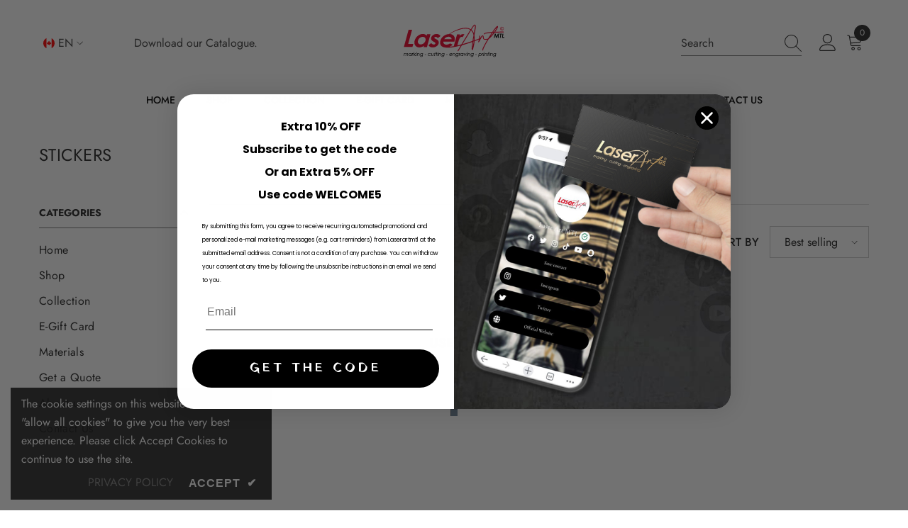

--- FILE ---
content_type: text/html; charset=utf-8
request_url: https://www.laserartmtl.ca/collections/print-and-cut
body_size: 74967
content:
<!doctype html><html class="no-js" lang="en">
    <head>
        <meta charset="utf-8">
        <meta http-equiv="X-UA-Compatible" content="IE=edge">
        <meta name="viewport" content="width=device-width,initial-scale=1">
        <meta name="theme-color" content="">
        <link rel="canonical" href="https://www.laserartmtl.ca/collections/print-and-cut" canonical-shop-url="https://www.laserartmtl.ca/"><link rel="shortcut icon" href="//www.laserartmtl.ca/cdn/shop/files/Faivon-03_13f15712-d252-42bf-b9ab-06f02ba299b6_32x32.png?v=1721089798" type="image/png"><link rel="preconnect" href="https://cdn.shopify.com" crossorigin>
        <title>Stickers - Laser Art MTL </title><meta name="description" content="Stickers - Laser Art MTL">

<meta property="og:site_name" content="Laser Art MTL">
<meta property="og:url" content="https://www.laserartmtl.ca/collections/print-and-cut">
<meta property="og:title" content="Stickers - Laser Art MTL">
<meta property="og:type" content="product.group">
<meta property="og:description" content="Stickers - Laser Art MTL"><meta property="og:image" content="http://www.laserartmtl.ca/cdn/shop/files/512px_logo_no_text_70f459d9-133e-458d-9e57-7edee1d1cbc7.svg?v=1715824701">
  <meta property="og:image:secure_url" content="https://www.laserartmtl.ca/cdn/shop/files/512px_logo_no_text_70f459d9-133e-458d-9e57-7edee1d1cbc7.svg?v=1715824701">
  <meta property="og:image:width" content="512">
  <meta property="og:image:height" content="512"><meta name="twitter:card" content="summary_large_image">
<meta name="twitter:title" content="Stickers - Laser Art MTL">
<meta name="twitter:description" content="Stickers - Laser Art MTL">

        <script>window.performance && window.performance.mark && window.performance.mark('shopify.content_for_header.start');</script><meta name="google-site-verification" content="wZDtNpgk5-FetU1WG9-Vt4C-hgJHdWxY58MnkvPxI8I">
<meta name="google-site-verification" content="DHzQxpjseL653UyJAtLN4MQwiuk5klmccarEESRc4ls">
<meta name="facebook-domain-verification" content="n4yvvftmi1c536kn1v4nmb9r0fvc1w">
<meta id="shopify-digital-wallet" name="shopify-digital-wallet" content="/36604477578/digital_wallets/dialog">
<meta name="shopify-checkout-api-token" content="d8be4e73bac1531ea3d107a6799cbd61">
<meta id="in-context-paypal-metadata" data-shop-id="36604477578" data-venmo-supported="false" data-environment="production" data-locale="en_US" data-paypal-v4="true" data-currency="CAD">
<link rel="alternate" type="application/atom+xml" title="Feed" href="/collections/print-and-cut.atom" />
<link rel="alternate" hreflang="x-default" href="https://www.laserartmtl.ca/collections/print-and-cut">
<link rel="alternate" hreflang="en" href="https://www.laserartmtl.ca/collections/print-and-cut">
<link rel="alternate" hreflang="fr" href="https://www.laserartmtl.ca/fr/collections/print-and-cut">
<link rel="alternate" hreflang="en-UM" href="https://www.laserartmtl.com/collections/print-and-cut">
<link rel="alternate" hreflang="fr-UM" href="https://www.laserartmtl.com/fr/collections/print-and-cut">
<link rel="alternate" hreflang="en-US" href="https://www.laserartmtl.com/collections/print-and-cut">
<link rel="alternate" hreflang="fr-US" href="https://www.laserartmtl.com/fr/collections/print-and-cut">
<link rel="alternate" type="application/json+oembed" href="https://www.laserartmtl.ca/collections/print-and-cut.oembed">
<script async="async" src="/checkouts/internal/preloads.js?locale=en-CA"></script>
<link rel="preconnect" href="https://shop.app" crossorigin="anonymous">
<script async="async" src="https://shop.app/checkouts/internal/preloads.js?locale=en-CA&shop_id=36604477578" crossorigin="anonymous"></script>
<script id="apple-pay-shop-capabilities" type="application/json">{"shopId":36604477578,"countryCode":"CA","currencyCode":"CAD","merchantCapabilities":["supports3DS"],"merchantId":"gid:\/\/shopify\/Shop\/36604477578","merchantName":"Laser Art MTL","requiredBillingContactFields":["postalAddress","email","phone"],"requiredShippingContactFields":["postalAddress","email","phone"],"shippingType":"shipping","supportedNetworks":["visa","masterCard","amex","discover","interac","jcb"],"total":{"type":"pending","label":"Laser Art MTL","amount":"1.00"},"shopifyPaymentsEnabled":true,"supportsSubscriptions":true}</script>
<script id="shopify-features" type="application/json">{"accessToken":"d8be4e73bac1531ea3d107a6799cbd61","betas":["rich-media-storefront-analytics"],"domain":"www.laserartmtl.ca","predictiveSearch":true,"shopId":36604477578,"locale":"en"}</script>
<script>var Shopify = Shopify || {};
Shopify.shop = "laserartmtlca.myshopify.com";
Shopify.locale = "en";
Shopify.currency = {"active":"CAD","rate":"1.0"};
Shopify.country = "CA";
Shopify.theme = {"name":"ella-6-7-6-theme-source","id":146334482570,"schema_name":"Ella","schema_version":"6.7.6","theme_store_id":null,"role":"main"};
Shopify.theme.handle = "null";
Shopify.theme.style = {"id":null,"handle":null};
Shopify.cdnHost = "www.laserartmtl.ca/cdn";
Shopify.routes = Shopify.routes || {};
Shopify.routes.root = "/";</script>
<script type="module">!function(o){(o.Shopify=o.Shopify||{}).modules=!0}(window);</script>
<script>!function(o){function n(){var o=[];function n(){o.push(Array.prototype.slice.apply(arguments))}return n.q=o,n}var t=o.Shopify=o.Shopify||{};t.loadFeatures=n(),t.autoloadFeatures=n()}(window);</script>
<script>
  window.ShopifyPay = window.ShopifyPay || {};
  window.ShopifyPay.apiHost = "shop.app\/pay";
  window.ShopifyPay.redirectState = null;
</script>
<script id="shop-js-analytics" type="application/json">{"pageType":"collection"}</script>
<script defer="defer" async type="module" src="//www.laserartmtl.ca/cdn/shopifycloud/shop-js/modules/v2/client.init-shop-cart-sync_BT-GjEfc.en.esm.js"></script>
<script defer="defer" async type="module" src="//www.laserartmtl.ca/cdn/shopifycloud/shop-js/modules/v2/chunk.common_D58fp_Oc.esm.js"></script>
<script defer="defer" async type="module" src="//www.laserartmtl.ca/cdn/shopifycloud/shop-js/modules/v2/chunk.modal_xMitdFEc.esm.js"></script>
<script type="module">
  await import("//www.laserartmtl.ca/cdn/shopifycloud/shop-js/modules/v2/client.init-shop-cart-sync_BT-GjEfc.en.esm.js");
await import("//www.laserartmtl.ca/cdn/shopifycloud/shop-js/modules/v2/chunk.common_D58fp_Oc.esm.js");
await import("//www.laserartmtl.ca/cdn/shopifycloud/shop-js/modules/v2/chunk.modal_xMitdFEc.esm.js");

  window.Shopify.SignInWithShop?.initShopCartSync?.({"fedCMEnabled":true,"windoidEnabled":true});

</script>
<script>
  window.Shopify = window.Shopify || {};
  if (!window.Shopify.featureAssets) window.Shopify.featureAssets = {};
  window.Shopify.featureAssets['shop-js'] = {"shop-cart-sync":["modules/v2/client.shop-cart-sync_DZOKe7Ll.en.esm.js","modules/v2/chunk.common_D58fp_Oc.esm.js","modules/v2/chunk.modal_xMitdFEc.esm.js"],"init-fed-cm":["modules/v2/client.init-fed-cm_B6oLuCjv.en.esm.js","modules/v2/chunk.common_D58fp_Oc.esm.js","modules/v2/chunk.modal_xMitdFEc.esm.js"],"shop-cash-offers":["modules/v2/client.shop-cash-offers_D2sdYoxE.en.esm.js","modules/v2/chunk.common_D58fp_Oc.esm.js","modules/v2/chunk.modal_xMitdFEc.esm.js"],"shop-login-button":["modules/v2/client.shop-login-button_QeVjl5Y3.en.esm.js","modules/v2/chunk.common_D58fp_Oc.esm.js","modules/v2/chunk.modal_xMitdFEc.esm.js"],"pay-button":["modules/v2/client.pay-button_DXTOsIq6.en.esm.js","modules/v2/chunk.common_D58fp_Oc.esm.js","modules/v2/chunk.modal_xMitdFEc.esm.js"],"shop-button":["modules/v2/client.shop-button_DQZHx9pm.en.esm.js","modules/v2/chunk.common_D58fp_Oc.esm.js","modules/v2/chunk.modal_xMitdFEc.esm.js"],"avatar":["modules/v2/client.avatar_BTnouDA3.en.esm.js"],"init-windoid":["modules/v2/client.init-windoid_CR1B-cfM.en.esm.js","modules/v2/chunk.common_D58fp_Oc.esm.js","modules/v2/chunk.modal_xMitdFEc.esm.js"],"init-shop-for-new-customer-accounts":["modules/v2/client.init-shop-for-new-customer-accounts_C_vY_xzh.en.esm.js","modules/v2/client.shop-login-button_QeVjl5Y3.en.esm.js","modules/v2/chunk.common_D58fp_Oc.esm.js","modules/v2/chunk.modal_xMitdFEc.esm.js"],"init-shop-email-lookup-coordinator":["modules/v2/client.init-shop-email-lookup-coordinator_BI7n9ZSv.en.esm.js","modules/v2/chunk.common_D58fp_Oc.esm.js","modules/v2/chunk.modal_xMitdFEc.esm.js"],"init-shop-cart-sync":["modules/v2/client.init-shop-cart-sync_BT-GjEfc.en.esm.js","modules/v2/chunk.common_D58fp_Oc.esm.js","modules/v2/chunk.modal_xMitdFEc.esm.js"],"shop-toast-manager":["modules/v2/client.shop-toast-manager_DiYdP3xc.en.esm.js","modules/v2/chunk.common_D58fp_Oc.esm.js","modules/v2/chunk.modal_xMitdFEc.esm.js"],"init-customer-accounts":["modules/v2/client.init-customer-accounts_D9ZNqS-Q.en.esm.js","modules/v2/client.shop-login-button_QeVjl5Y3.en.esm.js","modules/v2/chunk.common_D58fp_Oc.esm.js","modules/v2/chunk.modal_xMitdFEc.esm.js"],"init-customer-accounts-sign-up":["modules/v2/client.init-customer-accounts-sign-up_iGw4briv.en.esm.js","modules/v2/client.shop-login-button_QeVjl5Y3.en.esm.js","modules/v2/chunk.common_D58fp_Oc.esm.js","modules/v2/chunk.modal_xMitdFEc.esm.js"],"shop-follow-button":["modules/v2/client.shop-follow-button_CqMgW2wH.en.esm.js","modules/v2/chunk.common_D58fp_Oc.esm.js","modules/v2/chunk.modal_xMitdFEc.esm.js"],"checkout-modal":["modules/v2/client.checkout-modal_xHeaAweL.en.esm.js","modules/v2/chunk.common_D58fp_Oc.esm.js","modules/v2/chunk.modal_xMitdFEc.esm.js"],"shop-login":["modules/v2/client.shop-login_D91U-Q7h.en.esm.js","modules/v2/chunk.common_D58fp_Oc.esm.js","modules/v2/chunk.modal_xMitdFEc.esm.js"],"lead-capture":["modules/v2/client.lead-capture_BJmE1dJe.en.esm.js","modules/v2/chunk.common_D58fp_Oc.esm.js","modules/v2/chunk.modal_xMitdFEc.esm.js"],"payment-terms":["modules/v2/client.payment-terms_Ci9AEqFq.en.esm.js","modules/v2/chunk.common_D58fp_Oc.esm.js","modules/v2/chunk.modal_xMitdFEc.esm.js"]};
</script>
<script>(function() {
  var isLoaded = false;
  function asyncLoad() {
    if (isLoaded) return;
    isLoaded = true;
    var urls = ["https:\/\/intg.snapchat.com\/shopify\/shopify-scevent.js?id=7ba4215b-cb96-4a74-b96c-359341ccdde6\u0026shop=laserartmtlca.myshopify.com","https:\/\/gtranslate.io\/shopify\/gtranslate.js?shop=laserartmtlca.myshopify.com","https:\/\/cdn.nfcube.com\/instafeed-d595768826bdf4d4d99dec9e5bc9c10e.js?shop=laserartmtlca.myshopify.com"];
    for (var i = 0; i < urls.length; i++) {
      var s = document.createElement('script');
      s.type = 'text/javascript';
      s.async = true;
      s.src = urls[i];
      var x = document.getElementsByTagName('script')[0];
      x.parentNode.insertBefore(s, x);
    }
  };
  if(window.attachEvent) {
    window.attachEvent('onload', asyncLoad);
  } else {
    window.addEventListener('load', asyncLoad, false);
  }
})();</script>
<script id="__st">var __st={"a":36604477578,"offset":-18000,"reqid":"c7a19333-f09e-49d5-bfda-2e214ec0ef90-1769381560","pageurl":"www.laserartmtl.ca\/collections\/print-and-cut","u":"e3a80184ba21","p":"collection","rtyp":"collection","rid":292934385802};</script>
<script>window.ShopifyPaypalV4VisibilityTracking = true;</script>
<script id="captcha-bootstrap">!function(){'use strict';const t='contact',e='account',n='new_comment',o=[[t,t],['blogs',n],['comments',n],[t,'customer']],c=[[e,'customer_login'],[e,'guest_login'],[e,'recover_customer_password'],[e,'create_customer']],r=t=>t.map((([t,e])=>`form[action*='/${t}']:not([data-nocaptcha='true']) input[name='form_type'][value='${e}']`)).join(','),a=t=>()=>t?[...document.querySelectorAll(t)].map((t=>t.form)):[];function s(){const t=[...o],e=r(t);return a(e)}const i='password',u='form_key',d=['recaptcha-v3-token','g-recaptcha-response','h-captcha-response',i],f=()=>{try{return window.sessionStorage}catch{return}},m='__shopify_v',_=t=>t.elements[u];function p(t,e,n=!1){try{const o=window.sessionStorage,c=JSON.parse(o.getItem(e)),{data:r}=function(t){const{data:e,action:n}=t;return t[m]||n?{data:e,action:n}:{data:t,action:n}}(c);for(const[e,n]of Object.entries(r))t.elements[e]&&(t.elements[e].value=n);n&&o.removeItem(e)}catch(o){console.error('form repopulation failed',{error:o})}}const l='form_type',E='cptcha';function T(t){t.dataset[E]=!0}const w=window,h=w.document,L='Shopify',v='ce_forms',y='captcha';let A=!1;((t,e)=>{const n=(g='f06e6c50-85a8-45c8-87d0-21a2b65856fe',I='https://cdn.shopify.com/shopifycloud/storefront-forms-hcaptcha/ce_storefront_forms_captcha_hcaptcha.v1.5.2.iife.js',D={infoText:'Protected by hCaptcha',privacyText:'Privacy',termsText:'Terms'},(t,e,n)=>{const o=w[L][v],c=o.bindForm;if(c)return c(t,g,e,D).then(n);var r;o.q.push([[t,g,e,D],n]),r=I,A||(h.body.append(Object.assign(h.createElement('script'),{id:'captcha-provider',async:!0,src:r})),A=!0)});var g,I,D;w[L]=w[L]||{},w[L][v]=w[L][v]||{},w[L][v].q=[],w[L][y]=w[L][y]||{},w[L][y].protect=function(t,e){n(t,void 0,e),T(t)},Object.freeze(w[L][y]),function(t,e,n,w,h,L){const[v,y,A,g]=function(t,e,n){const i=e?o:[],u=t?c:[],d=[...i,...u],f=r(d),m=r(i),_=r(d.filter((([t,e])=>n.includes(e))));return[a(f),a(m),a(_),s()]}(w,h,L),I=t=>{const e=t.target;return e instanceof HTMLFormElement?e:e&&e.form},D=t=>v().includes(t);t.addEventListener('submit',(t=>{const e=I(t);if(!e)return;const n=D(e)&&!e.dataset.hcaptchaBound&&!e.dataset.recaptchaBound,o=_(e),c=g().includes(e)&&(!o||!o.value);(n||c)&&t.preventDefault(),c&&!n&&(function(t){try{if(!f())return;!function(t){const e=f();if(!e)return;const n=_(t);if(!n)return;const o=n.value;o&&e.removeItem(o)}(t);const e=Array.from(Array(32),(()=>Math.random().toString(36)[2])).join('');!function(t,e){_(t)||t.append(Object.assign(document.createElement('input'),{type:'hidden',name:u})),t.elements[u].value=e}(t,e),function(t,e){const n=f();if(!n)return;const o=[...t.querySelectorAll(`input[type='${i}']`)].map((({name:t})=>t)),c=[...d,...o],r={};for(const[a,s]of new FormData(t).entries())c.includes(a)||(r[a]=s);n.setItem(e,JSON.stringify({[m]:1,action:t.action,data:r}))}(t,e)}catch(e){console.error('failed to persist form',e)}}(e),e.submit())}));const S=(t,e)=>{t&&!t.dataset[E]&&(n(t,e.some((e=>e===t))),T(t))};for(const o of['focusin','change'])t.addEventListener(o,(t=>{const e=I(t);D(e)&&S(e,y())}));const B=e.get('form_key'),M=e.get(l),P=B&&M;t.addEventListener('DOMContentLoaded',(()=>{const t=y();if(P)for(const e of t)e.elements[l].value===M&&p(e,B);[...new Set([...A(),...v().filter((t=>'true'===t.dataset.shopifyCaptcha))])].forEach((e=>S(e,t)))}))}(h,new URLSearchParams(w.location.search),n,t,e,['guest_login'])})(!0,!0)}();</script>
<script integrity="sha256-4kQ18oKyAcykRKYeNunJcIwy7WH5gtpwJnB7kiuLZ1E=" data-source-attribution="shopify.loadfeatures" defer="defer" src="//www.laserartmtl.ca/cdn/shopifycloud/storefront/assets/storefront/load_feature-a0a9edcb.js" crossorigin="anonymous"></script>
<script crossorigin="anonymous" defer="defer" src="//www.laserartmtl.ca/cdn/shopifycloud/storefront/assets/shopify_pay/storefront-65b4c6d7.js?v=20250812"></script>
<script data-source-attribution="shopify.dynamic_checkout.dynamic.init">var Shopify=Shopify||{};Shopify.PaymentButton=Shopify.PaymentButton||{isStorefrontPortableWallets:!0,init:function(){window.Shopify.PaymentButton.init=function(){};var t=document.createElement("script");t.src="https://www.laserartmtl.ca/cdn/shopifycloud/portable-wallets/latest/portable-wallets.en.js",t.type="module",document.head.appendChild(t)}};
</script>
<script data-source-attribution="shopify.dynamic_checkout.buyer_consent">
  function portableWalletsHideBuyerConsent(e){var t=document.getElementById("shopify-buyer-consent"),n=document.getElementById("shopify-subscription-policy-button");t&&n&&(t.classList.add("hidden"),t.setAttribute("aria-hidden","true"),n.removeEventListener("click",e))}function portableWalletsShowBuyerConsent(e){var t=document.getElementById("shopify-buyer-consent"),n=document.getElementById("shopify-subscription-policy-button");t&&n&&(t.classList.remove("hidden"),t.removeAttribute("aria-hidden"),n.addEventListener("click",e))}window.Shopify?.PaymentButton&&(window.Shopify.PaymentButton.hideBuyerConsent=portableWalletsHideBuyerConsent,window.Shopify.PaymentButton.showBuyerConsent=portableWalletsShowBuyerConsent);
</script>
<script data-source-attribution="shopify.dynamic_checkout.cart.bootstrap">document.addEventListener("DOMContentLoaded",(function(){function t(){return document.querySelector("shopify-accelerated-checkout-cart, shopify-accelerated-checkout")}if(t())Shopify.PaymentButton.init();else{new MutationObserver((function(e,n){t()&&(Shopify.PaymentButton.init(),n.disconnect())})).observe(document.body,{childList:!0,subtree:!0})}}));
</script>
<script id='scb4127' type='text/javascript' async='' src='https://www.laserartmtl.ca/cdn/shopifycloud/privacy-banner/storefront-banner.js'></script><link id="shopify-accelerated-checkout-styles" rel="stylesheet" media="screen" href="https://www.laserartmtl.ca/cdn/shopifycloud/portable-wallets/latest/accelerated-checkout-backwards-compat.css" crossorigin="anonymous">
<style id="shopify-accelerated-checkout-cart">
        #shopify-buyer-consent {
  margin-top: 1em;
  display: inline-block;
  width: 100%;
}

#shopify-buyer-consent.hidden {
  display: none;
}

#shopify-subscription-policy-button {
  background: none;
  border: none;
  padding: 0;
  text-decoration: underline;
  font-size: inherit;
  cursor: pointer;
}

#shopify-subscription-policy-button::before {
  box-shadow: none;
}

      </style>
<script id="sections-script" data-sections="header-navigation-plain,header-mobile" defer="defer" src="//www.laserartmtl.ca/cdn/shop/t/71/compiled_assets/scripts.js?v=6319"></script>
<script>window.performance && window.performance.mark && window.performance.mark('shopify.content_for_header.end');</script>
        <style>
        
        
        

        @font-face { font-display: swap;
  font-family: Jost;
  font-weight: 400;
  font-style: normal;
  src: url("//www.laserartmtl.ca/cdn/fonts/jost/jost_n4.d47a1b6347ce4a4c9f437608011273009d91f2b7.woff2") format("woff2"),
       url("//www.laserartmtl.ca/cdn/fonts/jost/jost_n4.791c46290e672b3f85c3d1c651ef2efa3819eadd.woff") format("woff");
}

        @font-face { font-display: swap;
  font-family: Jost;
  font-weight: 500;
  font-style: normal;
  src: url("//www.laserartmtl.ca/cdn/fonts/jost/jost_n5.7c8497861ffd15f4e1284cd221f14658b0e95d61.woff2") format("woff2"),
       url("//www.laserartmtl.ca/cdn/fonts/jost/jost_n5.fb6a06896db583cc2df5ba1b30d9c04383119dd9.woff") format("woff");
}

        @font-face { font-display: swap;
  font-family: Jost;
  font-weight: 600;
  font-style: normal;
  src: url("//www.laserartmtl.ca/cdn/fonts/jost/jost_n6.ec1178db7a7515114a2d84e3dd680832b7af8b99.woff2") format("woff2"),
       url("//www.laserartmtl.ca/cdn/fonts/jost/jost_n6.b1178bb6bdd3979fef38e103a3816f6980aeaff9.woff") format("woff");
}

        @font-face { font-display: swap;
  font-family: Jost;
  font-weight: 700;
  font-style: normal;
  src: url("//www.laserartmtl.ca/cdn/fonts/jost/jost_n7.921dc18c13fa0b0c94c5e2517ffe06139c3615a3.woff2") format("woff2"),
       url("//www.laserartmtl.ca/cdn/fonts/jost/jost_n7.cbfc16c98c1e195f46c536e775e4e959c5f2f22b.woff") format("woff");
}


        :root {
        --font-family-1: Jost,sans-serif;
        --font-family-2: Jost,sans-serif;

        /* Settings Body */--font-body-family: Jost,sans-serif;--font-body-size: 16px;--font-body-weight: 400;--body-line-height: 24px;--body-letter-spacing: 0;

        /* Settings Heading */--font-heading-family: Jost,sans-serif;--font-heading-size: 24px;--font-heading-weight: 700;--font-heading-style: normal;--heading-line-height: 24px;--heading-letter-spacing: 0;--heading-text-transform: capitalize;--heading-border-height: 1px;

        /* Menu Lv1 */--font-menu-lv1-family: Jost,sans-serif;--font-menu-lv1-size: 14px;--font-menu-lv1-weight: 500;--menu-lv1-line-height: 24px;--menu-lv1-letter-spacing: 0;--menu-lv1-text-transform: uppercase;

        /* Menu Lv2 */--font-menu-lv2-family: Jost,sans-serif;--font-menu-lv2-size: 14px;--font-menu-lv2-weight: 400;--menu-lv2-line-height: 24px;--menu-lv2-letter-spacing: 0;--menu-lv2-text-transform: capitalize;

        /* Menu Lv3 */--font-menu-lv3-family: Jost,sans-serif;--font-menu-lv3-size: 14px;--font-menu-lv3-weight: 400;--menu-lv3-line-height: 24px;--menu-lv3-letter-spacing: 0;--menu-lv3-text-transform: capitalize;

        /* Mega Menu Lv2 */--font-mega-menu-lv2-family: Jost,sans-serif;--font-mega-menu-lv2-size: 14px;--font-mega-menu-lv2-weight: 500;--font-mega-menu-lv2-style: normal;--mega-menu-lv2-line-height: 22px;--mega-menu-lv2-letter-spacing: 0;--mega-menu-lv2-text-transform: uppercase;

        /* Mega Menu Lv3 */--font-mega-menu-lv3-family: Jost,sans-serif;--font-mega-menu-lv3-size: 14px;--font-mega-menu-lv3-weight: 400;--mega-menu-lv3-line-height: 24px;--mega-menu-lv3-letter-spacing: 0;--mega-menu-lv3-text-transform: capitalize;

        /* Product Card Title */--product-title-font: Jost,sans-serif;--product-title-font-size : 16px;--product-title-font-weight : 400;--product-title-line-height: 20px;--product-title-letter-spacing: 0;--product-title-line-text : 1;--product-title-text-transform : capitalize;--product-title-margin-bottom: 10px;

        /* Product Card Vendor */--product-vendor-font: Jost,sans-serif;--product-vendor-font-size : 14px;--product-vendor-font-weight : 400;--product-vendor-font-style : normal;--product-vendor-line-height: 22px;--product-vendor-letter-spacing: 0;--product-vendor-text-transform : uppercase;--product-vendor-margin-bottom: 5px;--product-vendor-margin-top: 0px;

        /* Product Card Price */--product-price-font: Jost,sans-serif;--product-price-font-size : 16px;--product-price-font-weight : 600;--product-price-line-height: 22px;--product-price-letter-spacing: 0;--product-price-margin-top: 0px;--product-price-margin-bottom: 13px;

        /* Product Card Badge */--badge-font: Jost,sans-serif;--badge-font-size : 14px;--badge-font-weight : 400;--badge-text-transform : capitalize;--badge-letter-spacing: 0;--badge-line-height: 19px;--badge-border-radius: 2px;--badge-padding-top: 0px;--badge-padding-bottom: 0px;--badge-padding-left-right: 8px;--badge-postion-top: 0px;--badge-postion-left-right: 0px;

        /* Product Quickview */
        --product-quickview-font-size : 12px; --product-quickview-line-height: 23px; --product-quickview-border-radius: 1px; --product-quickview-padding-top: 0px; --product-quickview-padding-bottom: 0px; --product-quickview-padding-left-right: 7px; --product-quickview-sold-out-product: #e95144;--product-quickview-box-shadow: none;/* Blog Card Tile */--blog-title-font: Jost,sans-serif;--blog-title-font-size : 18px; --blog-title-font-weight : 700; --blog-title-line-height: 36px; --blog-title-letter-spacing: 0; --blog-title-text-transform : capitalize;

        /* Blog Card Info (Date, Author) */--blog-info-font: Jost,sans-serif;--blog-info-font-size : 12px; --blog-info-font-weight : 400; --blog-info-line-height: 22px; --blog-info-letter-spacing: 0; --blog-info-text-transform : none;

        /* Button 1 */--btn-1-font-family: Jost,sans-serif;--btn-1-font-size: 16px; --btn-1-font-weight: 700; --btn-1-text-transform: uppercase; --btn-1-line-height: 26px; --btn-1-letter-spacing: .05em; --btn-1-text-align: center; --btn-1-border-radius: 0px; --btn-1-border-width: 1px; --btn-1-border-style: solid; --btn-1-padding-top: 11px; --btn-1-padding-bottom: 11px; --btn-1-horizontal-length: 0px; --btn-1-vertical-length: 0px; --btn-1-blur-radius: 0px; --btn-1-spread: 0px;
        --btn-1-inset: ;/* Button 2 */--btn-2-font-family: Jost,sans-serif;--btn-2-font-size: 16px; --btn-2-font-weight: 700; --btn-2-text-transform: uppercase; --btn-2-line-height: 24px; --btn-2-letter-spacing: .05em; --btn-2-text-align: center; --btn-2-border-radius: 0px; --btn-2-border-width: 1px; --btn-2-border-style: solid; --btn-2-padding-top: 20px; --btn-2-padding-bottom: 20px; --btn-2-horizontal-length: 0px; --btn-2-vertical-length: 0px; --btn-2-blur-radius: 0px; --btn-2-spread: 0px;
        --btn-2-inset: ;/* Button 3 */--btn-3-font-family: Jost,sans-serif;--btn-3-font-size: 16px; --btn-3-font-weight: 600; --btn-3-text-transform: uppercase; --btn-3-line-height: 24px; --btn-3-letter-spacing: .05em; --btn-3-text-align: center; --btn-3-border-radius: 0px; --btn-3-border-width: 1px; --btn-3-border-style: solid; --btn-3-padding-top: 11px; --btn-3-padding-bottom: 8px; --btn-3-horizontal-length: 0px; --btn-3-vertical-length: 0px; --btn-3-blur-radius: 0px; --btn-3-spread: 0px;
        --btn-3-inset: ;/* Footer Heading */--footer-heading-font-family: Jost,sans-serif;--footer-heading-font-size : 18px; --footer-heading-font-weight : 700; --footer-heading-line-height : 22px; --footer-heading-letter-spacing : 0; --footer-heading-text-transform : none;

        /* Footer Link */--footer-link-font-family: Jost,sans-serif;--footer-link-font-size : 16px; --footer-link-font-weight : ; --footer-link-line-height : 34px; --footer-link-letter-spacing : 0; --footer-link-text-transform : capitalize;

        /* Page Title */--font-page-title-family: Jost,sans-serif;--font-page-title-size: 24px; --font-page-title-weight: 400; --font-page-title-style: normal; --page-title-line-height: 20px; --page-title-letter-spacing: .02em; --page-title-text-transform: uppercase;

        /* Font Product Tab Title */
        --font-tab-type-1: Jost,sans-serif; --font-tab-type-2: Jost,sans-serif;

        /* Text Size */
        --text-size-font-size : 10px; --text-size-font-weight : 400; --text-size-line-height : 22px; --text-size-letter-spacing : 0; --text-size-text-transform : uppercase; --text-size-color : #787878;

        /* Font Weight */
        --font-weight-normal: 400; --font-weight-medium: 500; --font-weight-semibold: 600; --font-weight-bold: 700; --font-weight-bolder: 800; --font-weight-black: 900;

        /* Radio Button */
        --form-label-checkbox-before-bg: #fff; --form-label-checkbox-before-border: #cecece; --form-label-checkbox-before-bg-checked: #000;

        /* Conatiner */
        --body-custom-width-container: 1200px;

        /* Layout Boxed */
        --color-background-layout-boxed: rgba(0,0,0,0);/* Arrow */
        --position-horizontal-slick-arrow: 0;

        /* General Color*/
        --color-text: #232323; --color-text2: #969696; --color-global: #232323; --color-white: #FFFFFF; --color-grey: #868686; --color-black: #202020; --color-base-text-rgb: 35, 35, 35; --color-base-text2-rgb: 150, 150, 150; --color-background: #ffffff; --color-background-rgb: 255, 255, 255; --color-background-overylay: rgba(255, 255, 255, 0.9); --color-base-accent-text: ; --color-base-accent-1: ; --color-base-accent-2: ; --color-link: #232323; --color-link-hover: #232323; --color-error: #D93333; --color-error-bg: #FCEEEE; --color-success: #5A5A5A; --color-success-bg: #DFF0D8; --color-info: #202020; --color-info-bg: #FFF2DD; --color-link-underline: rgba(35, 35, 35, 0.5); --color-breadcrumb: #999999; --colors-breadcrumb-hover: #232323;--colors-breadcrumb-active: #999999; --border-global: #e6e6e6; --bg-global: #fafafa; --bg-planceholder: #fafafa; --color-warning: #fff; --bg-warning: #e0b252; --color-background-10 : #e9e9e9; --color-background-20 : #d3d3d3; --color-background-30 : #bdbdbd; --color-background-50 : #919191; --color-background-global : #919191;

        /* Arrow Color */
        --arrow-color: #232323; --arrow-background-color: #fff; --arrow-border-color: #cccccc;--arrow-color-hover: #ffffff;--arrow-background-color-hover: #232323;--arrow-border-color-hover: #232323;--arrow-width: 35px;--arrow-height: 35px;--arrow-size: 35px;--arrow-size-icon: 17px;--arrow-border-radius: 50px;--arrow-border-width: 1px;--arrow-width-half: -17px;

        /* Pagination Color */
        --pagination-item-color: #3c3c3c; --pagination-item-color-active: #3c3c3c; --pagination-item-bg-color: #fff;--pagination-item-bg-color-active: #fff;--pagination-item-border-color: #fff;--pagination-item-border-color-active: #3c3c3c;--pagination-arrow-color: #3c3c3c;--pagination-arrow-color-active: #3c3c3c;--pagination-arrow-bg-color: #fff;--pagination-arrow-bg-color-active: #fff;--pagination-arrow-border-color: #fff;--pagination-arrow-border-color-active: #fff;

        /* Dots Color */
        --dots-color: #707979;--dots-border-color: #707979;--dots-color-active: #ffffff;--dots-border-color-active: #505656;--dots-style2-background-opacity: #00000050;--dots-width: 12px;--dots-height: 12px;

        /* Button Color */
        --btn-1-color: #FFFFFF;--btn-1-bg: #000000;--btn-1-border: #000000;--btn-1-color-hover: #000000;--btn-1-bg-hover: #ffffff;--btn-1-border-hover: #000000;
        --btn-2-color: #000000;--btn-2-bg: #FFFFFF;--btn-2-border: #000000;--btn-2-color-hover: #FFFFFF;--btn-2-bg-hover: #000000;--btn-2-border-hover: #000000;
        --btn-3-color: #FFFFFF;--btn-3-bg: #e9514b;--btn-3-border: #e9514b;--btn-3-color-hover: #ffffff;--btn-3-bg-hover: #e9514b;--btn-3-border-hover: #e9514b;
        --anchor-transition: all ease .3s;--bg-white: #ffffff;--bg-black: #000000;--bg-grey: #808080;--icon: var(--color-text);--text-cart: #3c3c3c;--duration-short: 100ms;--duration-default: 350ms;--duration-long: 500ms;--form-input-bg: #ffffff;--form-input-border: #c7c7c7;--form-input-color: #232323;--form-input-placeholder: #868686;--form-label: #232323;

        --new-badge-color: #232323;--new-badge-bg: #ffffff;--sale-badge-color: #ffffff;--sale-badge-bg: #e74a45;--sold-out-badge-color: #ffffff;--sold-out-badge-bg: #c1c1c1;--custom-badge-color: #ffffff;--custom-badge-bg: #232323;--bundle-badge-color: #ffffff;--bundle-badge-bg: #232323;
        
        --product-title-color : #000000;--product-title-color-hover : #000000;--product-vendor-color : #969696;--product-price-color : #000000;--product-sale-price-color : #e74a45;--product-compare-price-color : #969696;--product-countdown-color : #c12e48;--product-countdown-bg-color : #ffffff;

        --product-swatch-border : #cbcbcb;--product-swatch-border-active : #232323;--product-swatch-width : 40px;--product-swatch-height : 40px;--product-swatch-border-radius : 0px;--product-swatch-color-width : 40px;--product-swatch-color-height : 40px;--product-swatch-color-border-radius : 20px;

        --product-wishlist-color : #000000;--product-wishlist-bg : #fff;--product-wishlist-border : transparent;--product-wishlist-color-added : #ffffff;--product-wishlist-bg-added : #000000;--product-wishlist-border-added : transparent;--product-compare-color : #000000;--product-compare-bg : #FFFFFF;--product-compare-color-added : #D12442; --product-compare-bg-added : #FFFFFF; --product-hot-stock-text-color : #d62828; --product-quick-view-color : #0b0335; --product-cart-image-fit : contain; --product-title-variant-font-size: 16px;--product-quick-view-bg : #ffffff;--product-quick-view-bg-above-button: rgba(255, 255, 255, 0.7);--product-quick-view-color-hover : #0b0335;--product-quick-view-bg-hover : #ffffff;--product-action-color : #000000;--product-action-bg : #ffffff;--product-action-border : #000000;--product-action-color-hover : #ffffff;--product-action-bg-hover : #000000;--product-action-border-hover : #000000;

        /* Multilevel Category Filter */
        --color-label-multiLevel-categories: #232323;--bg-label-multiLevel-categories: #fff;--color-button-multiLevel-categories: #fff;--bg-button-multiLevel-categories: #ff8b21;--border-button-multiLevel-categories: #ff736b;--hover-color-button-multiLevel-categories: #fff;--hover-bg-button-multiLevel-categories: #ff8b21;--cart-item-bg : #ffffff;--cart-item-border : #e8e8e8;--cart-item-border-width : 1px;--cart-item-border-style : solid;--w-product-swatch-custom: 30px;--h-product-swatch-custom: 30px;--w-product-swatch-custom-mb: 20px;--h-product-swatch-custom-mb: 20px;--font-size-product-swatch-more: 12px;--swatch-border : #cbcbcb;--swatch-border-active : #232323;

        --variant-size: #232323;--variant-size-border: #e7e7e7;--variant-size-bg: #ffffff;--variant-size-hover: #ffffff;--variant-size-border-hover: #232323;--variant-size-bg-hover: #232323;--variant-bg : #ffffff; --variant-color : #232323; --variant-bg-active : #ffffff; --variant-color-active : #232323;

        --fontsize-text-social: 12px;
        --page-content-distance: 64px;--sidebar-content-distance: 40px;--button-transition-ease: cubic-bezier(.25,.46,.45,.94);

        /* Loading Spinner Color */
        --spinner-top-color: #fc0; --spinner-right-color: #4dd4c6; --spinner-bottom-color: #f00; --spinner-left-color: #f6f6f6;

        /* Product Card Marquee */
        --product-marquee-background-color: ;--product-marquee-text-color: #FFFFFF;--product-marquee-text-size: 14px;--product-marquee-text-mobile-size: 14px;--product-marquee-text-weight: 400;--product-marquee-text-transform: none;--product-marquee-text-style: italic;--product-marquee-speed: ; --product-marquee-line-height: calc(var(--product-marquee-text-mobile-size) * 1.5);
    }
</style>
        <link href="//www.laserartmtl.ca/cdn/shop/t/71/assets/base.css?v=84970157901927775051756134903" rel="stylesheet" type="text/css" media="all" /><link href="//www.laserartmtl.ca/cdn/shop/t/71/assets/animated.css?v=91884483947907798981756134903" rel="stylesheet" type="text/css" media="all" />
<link href="//www.laserartmtl.ca/cdn/shop/t/71/assets/component-card.css?v=84890900002460790781756134903" rel="stylesheet" type="text/css" media="all" />
<link href="//www.laserartmtl.ca/cdn/shop/t/71/assets/component-loading-overlay.css?v=26723411978098876071756134904" rel="stylesheet" type="text/css" media="all" />
<link href="//www.laserartmtl.ca/cdn/shop/t/71/assets/component-loading-banner.css?v=23751737841716112591756134904" rel="stylesheet" type="text/css" media="all" />
<link href="//www.laserartmtl.ca/cdn/shop/t/71/assets/component-quick-cart.css?v=85216047258904419931756134905" rel="stylesheet" type="text/css" media="all" />
<link rel="stylesheet" href="//www.laserartmtl.ca/cdn/shop/t/71/assets/vendor.css?v=164616260963476715651756134907" media="print" onload="this.media='all'">
<noscript><link href="//www.laserartmtl.ca/cdn/shop/t/71/assets/vendor.css?v=164616260963476715651756134907" rel="stylesheet" type="text/css" media="all" /></noscript>



<link href="//www.laserartmtl.ca/cdn/shop/t/71/assets/component-predictive-search.css?v=173460233946013614451756134904" rel="stylesheet" type="text/css" media="all" /><link rel="stylesheet" href="//www.laserartmtl.ca/cdn/shop/t/71/assets/component-product-form.css?v=28872783860719307291756134904" media="print" onload="this.media='all'">
	<link rel="stylesheet" href="//www.laserartmtl.ca/cdn/shop/t/71/assets/component-price.css?v=35566064389579847991756134904" media="print" onload="this.media='all'">
	<link rel="stylesheet" href="//www.laserartmtl.ca/cdn/shop/t/71/assets/component-badge.css?v=97907120567370036051756134903" media="print" onload="this.media='all'">
	<link rel="stylesheet" href="//www.laserartmtl.ca/cdn/shop/t/71/assets/component-rte.css?v=63702617831065942891756134905" media="print" onload="this.media='all'">
	<link rel="stylesheet" href="//www.laserartmtl.ca/cdn/shop/t/71/assets/component-share.css?v=143176046425114009521756134905" media="print" onload="this.media='all'"><link rel="stylesheet" href="//www.laserartmtl.ca/cdn/shop/t/71/assets/component-newsletter.css?v=93243441050576780161756134904" media="print" onload="this.media='all'">
<link rel="stylesheet" href="//www.laserartmtl.ca/cdn/shop/t/71/assets/component-slider.css?v=18320497342874123791756134905" media="print" onload="this.media='all'">
<link rel="stylesheet" href="//www.laserartmtl.ca/cdn/shop/t/71/assets/component-list-social.css?v=160160302884525886651756134904" media="print" onload="this.media='all'"><noscript><link href="//www.laserartmtl.ca/cdn/shop/t/71/assets/component-product-form.css?v=28872783860719307291756134904" rel="stylesheet" type="text/css" media="all" /></noscript>
	<noscript><link href="//www.laserartmtl.ca/cdn/shop/t/71/assets/component-price.css?v=35566064389579847991756134904" rel="stylesheet" type="text/css" media="all" /></noscript>
	<noscript><link href="//www.laserartmtl.ca/cdn/shop/t/71/assets/component-badge.css?v=97907120567370036051756134903" rel="stylesheet" type="text/css" media="all" /></noscript>
	<noscript><link href="//www.laserartmtl.ca/cdn/shop/t/71/assets/component-rte.css?v=63702617831065942891756134905" rel="stylesheet" type="text/css" media="all" /></noscript>
	<noscript><link href="//www.laserartmtl.ca/cdn/shop/t/71/assets/component-share.css?v=143176046425114009521756134905" rel="stylesheet" type="text/css" media="all" /></noscript><noscript><link href="//www.laserartmtl.ca/cdn/shop/t/71/assets/component-newsletter.css?v=93243441050576780161756134904" rel="stylesheet" type="text/css" media="all" /></noscript>
<noscript><link href="//www.laserartmtl.ca/cdn/shop/t/71/assets/component-slider.css?v=18320497342874123791756134905" rel="stylesheet" type="text/css" media="all" /></noscript>
<noscript><link href="//www.laserartmtl.ca/cdn/shop/t/71/assets/component-list-social.css?v=160160302884525886651756134904" rel="stylesheet" type="text/css" media="all" /></noscript>

<style type="text/css">
	.nav-title-mobile {display: none;}.list-menu--disclosure{display: none;position: absolute;min-width: 100%;width: 22rem;background-color: var(--bg-white);box-shadow: 0 1px 4px 0 rgb(0 0 0 / 15%);padding: 5px 0 5px 20px;opacity: 0;visibility: visible;pointer-events: none;transition: opacity var(--duration-default) ease, transform var(--duration-default) ease;}.list-menu--disclosure-2{margin-left: calc(100% - 15px);z-index: 2;top: -5px;}.list-menu--disclosure:focus {outline: none;}.list-menu--disclosure.localization-selector {max-height: 18rem;overflow: auto;width: 10rem;padding: 0.5rem;}.js menu-drawer > details > summary::before, .js menu-drawer > details[open]:not(.menu-opening) > summary::before {content: '';position: absolute;cursor: default;width: 100%;height: calc(100vh - 100%);height: calc(var(--viewport-height, 100vh) - (var(--header-bottom-position, 100%)));top: 100%;left: 0;background: var(--color-foreground-50);opacity: 0;visibility: hidden;z-index: 2;transition: opacity var(--duration-default) ease,visibility var(--duration-default) ease;}menu-drawer > details[open] > summary::before {visibility: visible;opacity: 1;}.menu-drawer {position: absolute;transform: translateX(-100%);visibility: hidden;z-index: 3;left: 0;top: 100%;width: 100%;max-width: calc(100vw - 4rem);padding: 0;border: 0.1rem solid var(--color-background-10);border-left: 0;border-bottom: 0;background-color: var(--bg-white);overflow-x: hidden;}.js .menu-drawer {height: calc(100vh - 100%);height: calc(var(--viewport-height, 100vh) - (var(--header-bottom-position, 100%)));}.js details[open] > .menu-drawer, .js details[open] > .menu-drawer__submenu {transition: transform var(--duration-default) ease, visibility var(--duration-default) ease;}.no-js details[open] > .menu-drawer, .js details[open].menu-opening > .menu-drawer, details[open].menu-opening > .menu-drawer__submenu {transform: translateX(0);visibility: visible;}@media screen and (min-width: 750px) {.menu-drawer {width: 40rem;}.no-js .menu-drawer {height: auto;}}.menu-drawer__inner-container {position: relative;height: 100%;}.menu-drawer__navigation-container {display: grid;grid-template-rows: 1fr auto;align-content: space-between;overflow-y: auto;height: 100%;}.menu-drawer__navigation {padding: 0 0 5.6rem 0;}.menu-drawer__inner-submenu {height: 100%;overflow-x: hidden;overflow-y: auto;}.no-js .menu-drawer__navigation {padding: 0;}.js .menu-drawer__menu li {width: 100%;border-bottom: 1px solid #e6e6e6;overflow: hidden;}.menu-drawer__menu-item{line-height: var(--body-line-height);letter-spacing: var(--body-letter-spacing);padding: 10px 20px 10px 15px;cursor: pointer;display: flex;align-items: center;justify-content: space-between;}.menu-drawer__menu-item .label{display: inline-block;vertical-align: middle;font-size: calc(var(--font-body-size) - 4px);font-weight: var(--font-weight-normal);letter-spacing: var(--body-letter-spacing);height: 20px;line-height: 20px;margin: 0 0 0 10px;padding: 0 5px;text-transform: uppercase;text-align: center;position: relative;}.menu-drawer__menu-item .label:before{content: "";position: absolute;border: 5px solid transparent;top: 50%;left: -9px;transform: translateY(-50%);}.menu-drawer__menu-item > .icon{width: 24px;height: 24px;margin: 0 10px 0 0;}.menu-drawer__menu-item > .symbol {position: absolute;right: 20px;top: 50%;transform: translateY(-50%);display: flex;align-items: center;justify-content: center;font-size: 0;pointer-events: none;}.menu-drawer__menu-item > .symbol .icon{width: 14px;height: 14px;opacity: .6;}.menu-mobile-icon .menu-drawer__menu-item{justify-content: flex-start;}.no-js .menu-drawer .menu-drawer__menu-item > .symbol {display: none;}.js .menu-drawer__submenu {position: absolute;top: 0;width: 100%;bottom: 0;left: 0;background-color: var(--bg-white);z-index: 1;transform: translateX(100%);visibility: hidden;}.js .menu-drawer__submenu .menu-drawer__submenu {overflow-y: auto;}.menu-drawer__close-button {display: block;width: 100%;padding: 10px 15px;background-color: transparent;border: none;background: #f6f8f9;position: relative;}.menu-drawer__close-button .symbol{position: absolute;top: auto;left: 20px;width: auto;height: 22px;z-index: 10;display: flex;align-items: center;justify-content: center;font-size: 0;pointer-events: none;}.menu-drawer__close-button .icon {display: inline-block;vertical-align: middle;width: 18px;height: 18px;transform: rotate(180deg);}.menu-drawer__close-button .text{max-width: calc(100% - 50px);white-space: nowrap;overflow: hidden;text-overflow: ellipsis;display: inline-block;vertical-align: top;width: 100%;margin: 0 auto;}.no-js .menu-drawer__close-button {display: none;}.menu-drawer__utility-links {padding: 2rem;}.menu-drawer__account {display: inline-flex;align-items: center;text-decoration: none;padding: 1.2rem;margin-left: -1.2rem;font-size: 1.4rem;}.menu-drawer__account .icon-account {height: 2rem;width: 2rem;margin-right: 1rem;}.menu-drawer .list-social {justify-content: flex-start;margin-left: -1.25rem;margin-top: 2rem;}.menu-drawer .list-social:empty {display: none;}.menu-drawer .list-social__link {padding: 1.3rem 1.25rem;}

	/* Style General */
	.d-block{display: block}.d-inline-block{display: inline-block}.d-flex{display: flex}.d-none {display: none}.d-grid{display: grid}.ver-alg-mid {vertical-align: middle}.ver-alg-top{vertical-align: top}
	.flex-jc-start{justify-content:flex-start}.flex-jc-end{justify-content:flex-end}.flex-jc-center{justify-content:center}.flex-jc-between{justify-content:space-between}.flex-jc-stretch{justify-content:stretch}.flex-align-start{align-items: flex-start}.flex-align-center{align-items: center}.flex-align-end{align-items: flex-end}.flex-align-stretch{align-items:stretch}.flex-wrap{flex-wrap: wrap}.flex-nowrap{flex-wrap: nowrap}.fd-row{flex-direction:row}.fd-row-reverse{flex-direction:row-reverse}.fd-column{flex-direction:column}.fd-column-reverse{flex-direction:column-reverse}.fg-0{flex-grow:0}.fs-0{flex-shrink:0}.gap-15{gap:15px}.gap-30{gap:30px}.gap-col-30{column-gap:30px}
	.p-relative{position:relative}.p-absolute{position:absolute}.p-static{position:static}.p-fixed{position:fixed;}
	.zi-1{z-index:1}.zi-2{z-index:2}.zi-3{z-index:3}.zi-5{z-index:5}.zi-6{z-index:6}.zi-7{z-index:7}.zi-9{z-index:9}.zi-10{z-index:10}.zi-99{z-index:99} .zi-100{z-index:100} .zi-101{z-index:101}
	.top-0{top:0}.top-100{top:100%}.top-auto{top:auto}.left-0{left:0}.left-auto{left:auto}.right-0{right:0}.right-auto{right:auto}.bottom-0{bottom:0}
	.middle-y{top:50%;transform:translateY(-50%)}.middle-x{left:50%;transform:translateX(-50%)}
	.opacity-0{opacity:0}.opacity-1{opacity:1}
	.o-hidden{overflow:hidden}.o-visible{overflow:visible}.o-unset{overflow:unset}.o-x-hidden{overflow-x:hidden}.o-y-auto{overflow-y:auto;}
	.pt-0{padding-top:0}.pt-2{padding-top:2px}.pt-5{padding-top:5px}.pt-10{padding-top:10px}.pt-10-imp{padding-top:10px !important}.pt-12{padding-top:12px}.pt-16{padding-top:16px}.pt-20{padding-top:20px}.pt-24{padding-top:24px}.pt-30{padding-top:30px}.pt-32{padding-top:32px}.pt-36{padding-top:36px}.pt-48{padding-top:48px}.pb-0{padding-bottom:0}.pb-5{padding-bottom:5px}.pb-10{padding-bottom:10px}.pb-10-imp{padding-bottom:10px !important}.pb-12{padding-bottom:12px}.pb-15{padding-bottom:15px}.pb-16{padding-bottom:16px}.pb-18{padding-bottom:18px}.pb-20{padding-bottom:20px}.pb-24{padding-bottom:24px}.pb-32{padding-bottom:32px}.pb-40{padding-bottom:40px}.pb-48{padding-bottom:48px}.pb-50{padding-bottom:50px}.pb-80{padding-bottom:80px}.pb-84{padding-bottom:84px}.pr-0{padding-right:0}.pr-5{padding-right: 5px}.pr-10{padding-right:10px}.pr-20{padding-right:20px}.pr-24{padding-right:24px}.pr-30{padding-right:30px}.pr-36{padding-right:36px}.pr-80{padding-right:80px}.pl-0{padding-left:0}.pl-12{padding-left:12px}.pl-20{padding-left:20px}.pl-24{padding-left:24px}.pl-36{padding-left:36px}.pl-48{padding-left:48px}.pl-52{padding-left:52px}.pl-80{padding-left:80px}.p-zero{padding:0}
	.m-lr-auto{margin:0 auto}.m-zero{margin:0}.ml-auto{margin-left:auto}.ml-0{margin-left:0}.ml-5{margin-left:5px}.ml-15{margin-left:15px}.ml-20{margin-left:20px}.ml-30{margin-left:30px}.mr-auto{margin-right:auto}.mr-0{margin-right:0}.mr-5{margin-right:5px}.mr-10{margin-right:10px}.mr-20{margin-right:20px}.mr-30{margin-right:30px}.mt-0{margin-top: 0}.mt-10{margin-top: 10px}.mt-15{margin-top: 15px}.mt-20{margin-top: 20px}.mt-25{margin-top: 25px}.mt-30{margin-top: 30px}.mt-40{margin-top: 40px}.mt-45{margin-top: 45px}.mb-0{margin-bottom: 0}.mb-5{margin-bottom: 5px}.mb-10{margin-bottom: 10px}.mb-15{margin-bottom: 15px}.mb-18{margin-bottom: 18px}.mb-20{margin-bottom: 20px}.mb-30{margin-bottom: 30px}
	.h-0{height:0}.h-100{height:100%}.h-100v{height:100vh}.h-auto{height:auto}.mah-100{max-height:100%}.mih-15{min-height: 15px}.mih-none{min-height: unset}.lih-15{line-height: 15px}
	.w-50pc{width:50%}.w-100{width:100%}.w-100v{width:100vw}.maw-100{max-width:100%}.maw-300{max-width:300px}.maw-480{max-width: 480px}.maw-780{max-width: 780px}.w-auto{width:auto}.minw-auto{min-width: auto}.min-w-100{min-width: 100px}
	.float-l{float:left}.float-r{float:right}
	.b-zero{border:none}.br-50p{border-radius:50%}.br-zero{border-radius:0}.br-2{border-radius:2px}.bg-none{background: none}
	.stroke-w-0{stroke-width: 0px}.stroke-w-1h{stroke-width: 0.5px}.stroke-w-1{stroke-width: 1px}.stroke-w-3{stroke-width: 3px}.stroke-w-5{stroke-width: 5px}.stroke-w-7 {stroke-width: 7px}.stroke-w-10 {stroke-width: 10px}.stroke-w-12 {stroke-width: 12px}.stroke-w-15 {stroke-width: 15px}.stroke-w-20 {stroke-width: 20px}.stroke-w-25 {stroke-width: 25px}.stroke-w-30{stroke-width: 30px}.stroke-w-32 {stroke-width: 32px}.stroke-w-40 {stroke-width: 40px}
	.w-h-16{width: 16px;height: 16px}.w-h-17{width: 17px;height: 17px}.w-h-18 {width: 18px;height: 18px}.w-h-19{width: 19px;height: 19px}.w-h-20 {width: 20px;height: 20px}.w-h-21{width: 21px;height: 21px}.w-h-22 {width: 22px;height: 22px}.w-h-23{width: 23px;height: 23px}.w-h-24 {width: 24px;height: 24px}.w-h-25 {width: 25px;height: 25px}.w-h-26 {width: 26px;height: 26px}.w-h-27 {width: 27px;height: 27px}.w-h-28 {width: 28px;height: 28px}.w-h-29 {width: 29px;height: 29px}.w-h-30 {width: 30px;height: 30px}.w-h-31 {width: 31px;height: 31px}.w-h-32 {width: 32px;height: 32px}.w-h-33 {width: 33px;height: 33px}.w-h-34 {width: 34px;height: 34px}.w-h-35 {width: 35px;height: 35px}.w-h-36 {width: 36px;height: 36px}.w-h-37 {width: 37px;height: 37px}.w-21{width: 21px}.w-23{width: 23px}.w-24{width: 24px}.w-30{width: 30px}.h-22{height: 22px}.h-23{height: 23px}.h-24{height: 24px}
	.txt-d-none{text-decoration:none}.txt-d-underline{text-decoration:underline}.txt-u-o-1{text-underline-offset: 1px}.txt-u-o-2{text-underline-offset: 2px}.txt-u-o-3{text-underline-offset: 3px}.txt-u-o-4{text-underline-offset: 4px}.txt-u-o-5{text-underline-offset: 5px}.txt-u-o-6{text-underline-offset: 6px}.txt-u-o-8{text-underline-offset: 8px}.txt-u-o-12{text-underline-offset: 12px}.txt-t-up{text-transform:uppercase}.txt-t-cap{text-transform:capitalize}
	.ft-0{font-size: 0}.ft-16{font-size: 16px}.ls-0{letter-spacing: 0}.ls-02{letter-spacing: 0.2em}.ls-05{letter-spacing: 0.5em}.ft-i{font-style: italic}
	.button-effect svg{transition: 0.3s}.button-effect:hover svg{transform: rotate(180deg)}
	.icon-effect:hover svg {transform: scale(1.15)}.icon-effect:hover .icon-search-1 {transform: rotate(-90deg) scale(1.15)}
	.link-effect > span:after, .link-effect > .text__icon:after{content: "";position: absolute;bottom: -2px;left: 0;height: 1px;width: 100%;transform: scaleX(0);transition: transform var(--duration-default) ease-out;transform-origin: right}
	.link-effect > .text__icon:after{ bottom: 0 }
	.link-effect > span:hover:after, .link-effect > .text__icon:hover:after{transform: scaleX(1);transform-origin: left}
	@media (min-width: 1025px){
		.pl-lg-80{padding-left:80px}.pr-lg-80{padding-right:80px}
	}

	/* Style Flex-section */
	.spacing-style {
		--padding-top: var(--pd-top-mobile);
		--padding-bottom: var(--pd-bottom-mobile);
        padding-block: var(--padding-top, 0px) var(--padding-bottom, 0px);

		@media screen and (750px <= width <= 1024px) {
			--padding-top: var(--pd-top-tablet);
			--padding-bottom: var(--pd-bottom-tablet);
        }

        @media screen and (width >= 1025px) {
			--padding-top: var(--pd-top-desktop);
			--padding-bottom: var(--pd-bottom-desktop);
        }
	}

	:root {
        /* Section Heights */
        --section-height-small: 15rem;
        --section-height-medium: 25rem;
        --section-height-large: 35rem;

        @media screen and (min-width: 40em) {
            --section-height-small: 40svh;
            --section-height-medium: 55svh;
            --section-height-large: 70svh;
        }

        @media screen and (min-width: 60em) {
            --section-height-small: 50svh;
            --section-height-medium: 65svh;
            --section-height-large: 80svh;
        }
    }

    .section-wrapper {
        --section-height-offset: 0px;
    }

    .section--height-small {
        --section-min-height: var(--section-height-small);
    }

    .section--height-medium {
        --section-min-height: var(--section-height-medium);
    }

    .section--height-large {
        --section-min-height: var(--section-height-large);
    }

    .section--height-full-screen {
        --section-min-height: 100svh;
    }
</style>
        <script src="//www.laserartmtl.ca/cdn/shop/t/71/assets/vendor.js?v=136349610325169103951756134907" type="text/javascript"></script>
<script src="//www.laserartmtl.ca/cdn/shop/t/71/assets/global.js?v=66619602024299791361756139526" type="text/javascript"></script>
<script src="//www.laserartmtl.ca/cdn/shop/t/71/assets/lazysizes.min.js?v=122719776364282065531756134906" type="text/javascript"></script>
<!-- <script src="//www.laserartmtl.ca/cdn/shop/t/71/assets/menu.js?v=49849284315874639661756134906" type="text/javascript"></script> --><script src="//www.laserartmtl.ca/cdn/shop/t/71/assets/predictive-search.js?v=150287457454705182001756134906" defer="defer"></script>

<script>
    window.lazySizesConfig = window.lazySizesConfig || {};
    lazySizesConfig.loadMode = 1;
    window.lazySizesConfig.init = false;
    lazySizes.init();

    window.rtl_slick = false;
    window.mobile_menu = 'default';
    window.iso_code = 'en';
    
        window.money_format = '${{amount}}';
    
    window.shop_currency = 'CAD';
    window.currencySymbol ="$";
    window.show_multiple_currencies = false;
    window.routes = {
        root: '',
        cart: '/cart',
        cart_add_url: '/cart/add',
        cart_change_url: '/cart/change',
        cart_update_url: '/cart/update',
        collection_all: '/collections/all',
        predictive_search_url: '/search/suggest',
        search_url: '/search'
    }; 
    window.button_load_more = {
        default: `Show more`,
        loading: `Loading...`,
        view_all: `View all collection`,
        no_more: `No more product`,
        no_more_collection: `No more collection`
    };
    window.after_add_to_cart = {
        type: 'quick_cart',
        message: `is added to your shopping cart.`,
        message_2: `Product added to cart successfully`
    };
    window.variant_image_group_quick_view = false;
    window.quick_view = {
        show: true,
        show_mb: true
    };
    window.quick_shop = {
        show: true,
        see_details: `View full details`,
    };
    window.quick_cart = {
        show: true
    };
    window.cartStrings = {
        error: `There was an error while updating your cart. Please try again.`,
        quantityError: `You can only add [quantity] of this item to your cart.`,
        addProductOutQuantity: `You can only add [maxQuantity] of this product to your cart`,
        addProductOutQuantity2: `The quantity of this product is insufficient.`,
        cartErrorMessage: `Translation missing: en.sections.cart.cart_quantity_error_prefix`,
        soldoutText: `sold out`,
        alreadyText: `all`,
        items: `items`,
        item: `item`,
        item_99: `99+`,
    };
    window.variantStrings = {
        addToCart: `Add to cart`,
        addingToCart: `Adding to cart...`,
        addedToCart: `Added to cart`,
        submit: `Submit`,
        soldOut: `Sold out`,
        unavailable: `Unavailable`,
        soldOut_message: `This variant is sold out!`,
        unavailable_message: `This variant is unavailable!`,
        addToCart_message: `You must select at least one products to add!`,
        select: `Select options`,
        preOrder: `Pre-order`,
        add: `Add`,
        unavailable_with_option: `[value] (unavailable)`,
        hide_variants_unavailable: true
    };
    window.quickOrderListStrings = {
        itemsAdded: `[quantity] items added`,
        itemAdded: `[quantity] item added`,
        itemsRemoved: `[quantity] items removed`,
        itemRemoved: `[quantity] item removed`,
        viewCart: `View cart`,
        each: `/ea`,
        min_error: `This item has a minimum of [min]`,
        max_error: `This item has a maximum of [max]`,
        step_error: `You can only add this item in increments of [step]`,
    };
    window.inventory_text = {
        hotStock: `Hurry up! Only [inventory] left`,
        hotStock2: `Please hurry! Only [inventory] left in stock`,
        warningQuantity: `Maximum quantity: [inventory]`,
        inStock: `In stock`,
        outOfStock: `Out Of Stock`,
        manyInStock: `Many In Stock`,
        show_options: `Show variants`,
        hide_options: `Hide variants`,
        adding : `Adding`,
        thank_you : `Thank you`,
        add_more : `Add more`,
        cart_feedback : `Added`
    };
    
    
        window.notify_me = {
            show: true,
            success: `Thanks! We&#39;ve received your request and will respond shortly when this product/variant becomes available!`,
            error: `Please use a valid email address, such as john@example.com.`,
            button: `Notify me`
        };
    
    window.compare = {
        show: false,
        add: `Add to compare`,
        added: `Added to compare`,
        message: `You must select at least two products to compare!`
    };
    window.wishlist = {
        show: false,
        add: `Add to wishlist`,
        added: `Added to wishlist`,
        empty: `No product is added to your wishlist`,
        continue_shopping: `Continue shopping`
    };
    window.pagination = {
        style: 1,
        next: `Next`,
        prev: `Prev`
    }
    window.countdown = {
        text: `Limited-Time Offers, End in:`,
        day: `D`,
        hour: `H`,
        min: `M`,
        sec: `S`,
        day_2: `Days`,
        hour_2: `Hours`,
        min_2: `Mins`,
        sec_2: `Secs`,
        days: `Days`,
        hours: `Hours`,
        mins: `Mins`,
        secs: `Secs`,
        d: `d`,
        h: `h`,
        m: `m`,
        s: `s`
    };
    window.customer_view = {
        text: `[number] customers are viewing this product`
    };

    
        window.arrows = {
            icon_next: `<button type="button" class="slick-next" aria-label="Next" role="button"><svg role="img" xmlns="http://www.w3.org/2000/svg" viewBox="0 0 24 24"><path d="M 7.75 1.34375 L 6.25 2.65625 L 14.65625 12 L 6.25 21.34375 L 7.75 22.65625 L 16.75 12.65625 L 17.34375 12 L 16.75 11.34375 Z"></path></svg></button>`,
            icon_prev: `<button type="button" class="slick-prev" aria-label="Previous" role="button"><svg role="img" xmlns="http://www.w3.org/2000/svg" viewBox="0 0 24 24"><path d="M 7.75 1.34375 L 6.25 2.65625 L 14.65625 12 L 6.25 21.34375 L 7.75 22.65625 L 16.75 12.65625 L 17.34375 12 L 16.75 11.34375 Z"></path></svg></button>`
        }
    

    window.dynamic_browser_title = {
        show: true,
        text: 'Come Back 💥'
    };
    
    window.show_more_btn_text = {
        show_more: `Show more`,
        show_less: `Show less`,
        show_all: `Show all`,
    };

    function getCookie(cname) {
        let name = cname + "=";
        let decodedCookie = decodeURIComponent(document.cookie);
        let ca = decodedCookie.split(';');
        for(let i = 0; i <ca.length; i++) {
          let c = ca[i];
          while (c.charAt(0) == ' ') {
            c = c.substring(1);
          }
          if (c.indexOf(name) == 0) {
            return c.substring(name.length, c.length);
          }
        }
        return "";
    }
    
    const cookieAnnouncemenClosed = getCookie('announcement');
    window.announcementClosed = cookieAnnouncemenClosed === 'closed'
</script><script>
      const currentCollection = "print-and-cut";
      document.cookie = `currentCollection=${currentCollection}; path=/`;
    </script>

        <script>document.documentElement.className = document.documentElement.className.replace('no-js', 'js');</script><!-- BEGIN app block: shopify://apps/live-product-options/blocks/app-embed/88bfdf40-5e27-4962-a966-70c8d1e87757 --><script>
  window.theme = window.theme || {};window.theme.moneyFormat = "${{amount}}";window.theme.moneyFormatWithCurrency = "${{amount}} CAD";
  window.theme.currencies = ['CAD','USD'];
</script><script src="https://assets.cloudlift.app/api/assets/options.js?shop=laserartmtlca.myshopify.com" defer="defer"></script>
<!-- END app block --><!-- BEGIN app block: shopify://apps/tinyseo/blocks/collection-json-ld-embed/0605268f-f7c4-4e95-b560-e43df7d59ae4 --><script type="application/ld+json" id="tinyimg-collection-json-ld">
{
  "@context" : "http://schema.org",
  "@type": "CollectionPage",
  "@id": "https://www.laserartmtl.ca/collections/print-and-cut",
  "name": "Stickers",
  "url": "https://www.laserartmtl.ca/collections/print-and-cut",
  
  
  "mainEntity" : {
    "@type":"ItemList",
    "itemListElement":[
      

  
    ]
  }
}

</script>
<!-- END app block --><!-- BEGIN app block: shopify://apps/upload-lift/blocks/app-embed/3c98bdcb-7587-4ade-bfe4-7d8af00d05ca -->
<script src="https://assets.cloudlift.app/api/assets/upload.js?shop=laserartmtlca.myshopify.com" defer="defer"></script>

<!-- END app block --><!-- BEGIN app block: shopify://apps/judge-me-reviews/blocks/judgeme_core/61ccd3b1-a9f2-4160-9fe9-4fec8413e5d8 --><!-- Start of Judge.me Core -->






<link rel="dns-prefetch" href="https://cdnwidget.judge.me">
<link rel="dns-prefetch" href="https://cdn.judge.me">
<link rel="dns-prefetch" href="https://cdn1.judge.me">
<link rel="dns-prefetch" href="https://api.judge.me">

<script data-cfasync='false' class='jdgm-settings-script'>window.jdgmSettings={"pagination":5,"disable_web_reviews":false,"badge_no_review_text":"No reviews","badge_n_reviews_text":"{{ n }} review/reviews","hide_badge_preview_if_no_reviews":true,"badge_hide_text":false,"enforce_center_preview_badge":false,"widget_title":"Customer Reviews","widget_open_form_text":"Write a review","widget_close_form_text":"Cancel review","widget_refresh_page_text":"Refresh page","widget_summary_text":"Based on {{ number_of_reviews }} review/reviews","widget_no_review_text":"Be the first to write a review","widget_name_field_text":"Display name","widget_verified_name_field_text":"Verified Name (public)","widget_name_placeholder_text":"Display name","widget_required_field_error_text":"This field is required.","widget_email_field_text":"Email address","widget_verified_email_field_text":"Verified Email (private, can not be edited)","widget_email_placeholder_text":"Your email address","widget_email_field_error_text":"Please enter a valid email address.","widget_rating_field_text":"Rating","widget_review_title_field_text":"Review Title","widget_review_title_placeholder_text":"Give your review a title","widget_review_body_field_text":"Review content","widget_review_body_placeholder_text":"Start writing here...","widget_pictures_field_text":"Picture/Video (optional)","widget_submit_review_text":"Submit Review","widget_submit_verified_review_text":"Submit Verified Review","widget_submit_success_msg_with_auto_publish":"Thank you! Please refresh the page in a few moments to see your review. You can remove or edit your review by logging into \u003ca href='https://judge.me/login' target='_blank' rel='nofollow noopener'\u003eJudge.me\u003c/a\u003e","widget_submit_success_msg_no_auto_publish":"Thank you! Your review will be published as soon as it is approved by the shop admin. You can remove or edit your review by logging into \u003ca href='https://judge.me/login' target='_blank' rel='nofollow noopener'\u003eJudge.me\u003c/a\u003e","widget_show_default_reviews_out_of_total_text":"Showing {{ n_reviews_shown }} out of {{ n_reviews }} reviews.","widget_show_all_link_text":"Show all","widget_show_less_link_text":"Show less","widget_author_said_text":"{{ reviewer_name }} said:","widget_days_text":"{{ n }} days ago","widget_weeks_text":"{{ n }} week/weeks ago","widget_months_text":"{{ n }} month/months ago","widget_years_text":"{{ n }} year/years ago","widget_yesterday_text":"Yesterday","widget_today_text":"Today","widget_replied_text":"\u003e\u003e {{ shop_name }} replied:","widget_read_more_text":"Read more","widget_reviewer_name_as_initial":"","widget_rating_filter_color":"#fbcd0a","widget_rating_filter_see_all_text":"See all reviews","widget_sorting_most_recent_text":"Most Recent","widget_sorting_highest_rating_text":"Highest Rating","widget_sorting_lowest_rating_text":"Lowest Rating","widget_sorting_with_pictures_text":"Only Pictures","widget_sorting_most_helpful_text":"Most Helpful","widget_open_question_form_text":"Ask a question","widget_reviews_subtab_text":"Reviews","widget_questions_subtab_text":"Questions","widget_question_label_text":"Question","widget_answer_label_text":"Answer","widget_question_placeholder_text":"Write your question here","widget_submit_question_text":"Submit Question","widget_question_submit_success_text":"Thank you for your question! We will notify you once it gets answered.","verified_badge_text":"Verified","verified_badge_bg_color":"","verified_badge_text_color":"","verified_badge_placement":"left-of-reviewer-name","widget_review_max_height":"","widget_hide_border":false,"widget_social_share":false,"widget_thumb":false,"widget_review_location_show":false,"widget_location_format":"","all_reviews_include_out_of_store_products":true,"all_reviews_out_of_store_text":"(out of store)","all_reviews_pagination":100,"all_reviews_product_name_prefix_text":"about","enable_review_pictures":true,"enable_question_anwser":false,"widget_theme":"default","review_date_format":"mm/dd/yyyy","default_sort_method":"most-recent","widget_product_reviews_subtab_text":"Product Reviews","widget_shop_reviews_subtab_text":"Shop Reviews","widget_other_products_reviews_text":"Reviews for other products","widget_store_reviews_subtab_text":"Store reviews","widget_no_store_reviews_text":"This store hasn't received any reviews yet","widget_web_restriction_product_reviews_text":"This product hasn't received any reviews yet","widget_no_items_text":"No items found","widget_show_more_text":"Show more","widget_write_a_store_review_text":"Write a Store Review","widget_other_languages_heading":"Reviews in Other Languages","widget_translate_review_text":"Translate review to {{ language }}","widget_translating_review_text":"Translating...","widget_show_original_translation_text":"Show original ({{ language }})","widget_translate_review_failed_text":"Review couldn't be translated.","widget_translate_review_retry_text":"Retry","widget_translate_review_try_again_later_text":"Try again later","show_product_url_for_grouped_product":false,"widget_sorting_pictures_first_text":"Pictures First","show_pictures_on_all_rev_page_mobile":false,"show_pictures_on_all_rev_page_desktop":false,"floating_tab_hide_mobile_install_preference":false,"floating_tab_button_name":"★ Reviews","floating_tab_title":"Let customers speak for us","floating_tab_button_color":"","floating_tab_button_background_color":"","floating_tab_url":"","floating_tab_url_enabled":false,"floating_tab_tab_style":"text","all_reviews_text_badge_text":"Customers rate us {{ shop.metafields.judgeme.all_reviews_rating | round: 1 }}/5 based on {{ shop.metafields.judgeme.all_reviews_count }} reviews.","all_reviews_text_badge_text_branded_style":"{{ shop.metafields.judgeme.all_reviews_rating | round: 1 }} out of 5 stars based on {{ shop.metafields.judgeme.all_reviews_count }} reviews","is_all_reviews_text_badge_a_link":false,"show_stars_for_all_reviews_text_badge":false,"all_reviews_text_badge_url":"","all_reviews_text_style":"branded","all_reviews_text_color_style":"judgeme_brand_color","all_reviews_text_color":"#108474","all_reviews_text_show_jm_brand":true,"featured_carousel_show_header":true,"featured_carousel_title":"Let customers speak for us","testimonials_carousel_title":"Customers are saying","videos_carousel_title":"Real customer stories","cards_carousel_title":"Customers are saying","featured_carousel_count_text":"from {{ n }} reviews","featured_carousel_add_link_to_all_reviews_page":false,"featured_carousel_url":"","featured_carousel_show_images":true,"featured_carousel_autoslide_interval":5,"featured_carousel_arrows_on_the_sides":false,"featured_carousel_height":250,"featured_carousel_width":80,"featured_carousel_image_size":0,"featured_carousel_image_height":250,"featured_carousel_arrow_color":"#eeeeee","verified_count_badge_style":"branded","verified_count_badge_orientation":"horizontal","verified_count_badge_color_style":"judgeme_brand_color","verified_count_badge_color":"#108474","is_verified_count_badge_a_link":false,"verified_count_badge_url":"","verified_count_badge_show_jm_brand":true,"widget_rating_preset_default":5,"widget_first_sub_tab":"product-reviews","widget_show_histogram":true,"widget_histogram_use_custom_color":false,"widget_pagination_use_custom_color":false,"widget_star_use_custom_color":false,"widget_verified_badge_use_custom_color":false,"widget_write_review_use_custom_color":false,"picture_reminder_submit_button":"Upload Pictures","enable_review_videos":false,"mute_video_by_default":false,"widget_sorting_videos_first_text":"Videos First","widget_review_pending_text":"Pending","featured_carousel_items_for_large_screen":3,"social_share_options_order":"Facebook,Twitter","remove_microdata_snippet":true,"disable_json_ld":false,"enable_json_ld_products":false,"preview_badge_show_question_text":false,"preview_badge_no_question_text":"No questions","preview_badge_n_question_text":"{{ number_of_questions }} question/questions","qa_badge_show_icon":false,"qa_badge_position":"same-row","remove_judgeme_branding":false,"widget_add_search_bar":false,"widget_search_bar_placeholder":"Search","widget_sorting_verified_only_text":"Verified only","featured_carousel_theme":"default","featured_carousel_show_rating":true,"featured_carousel_show_title":true,"featured_carousel_show_body":true,"featured_carousel_show_date":false,"featured_carousel_show_reviewer":true,"featured_carousel_show_product":false,"featured_carousel_header_background_color":"#108474","featured_carousel_header_text_color":"#ffffff","featured_carousel_name_product_separator":"reviewed","featured_carousel_full_star_background":"#108474","featured_carousel_empty_star_background":"#dadada","featured_carousel_vertical_theme_background":"#f9fafb","featured_carousel_verified_badge_enable":true,"featured_carousel_verified_badge_color":"#108474","featured_carousel_border_style":"round","featured_carousel_review_line_length_limit":3,"featured_carousel_more_reviews_button_text":"Read more reviews","featured_carousel_view_product_button_text":"View product","all_reviews_page_load_reviews_on":"scroll","all_reviews_page_load_more_text":"Load More Reviews","disable_fb_tab_reviews":false,"enable_ajax_cdn_cache":false,"widget_advanced_speed_features":5,"widget_public_name_text":"displayed publicly like","default_reviewer_name":"John Smith","default_reviewer_name_has_non_latin":true,"widget_reviewer_anonymous":"Anonymous","medals_widget_title":"Judge.me Review Medals","medals_widget_background_color":"#f9fafb","medals_widget_position":"footer_all_pages","medals_widget_border_color":"#f9fafb","medals_widget_verified_text_position":"left","medals_widget_use_monochromatic_version":false,"medals_widget_elements_color":"#108474","show_reviewer_avatar":true,"widget_invalid_yt_video_url_error_text":"Not a YouTube video URL","widget_max_length_field_error_text":"Please enter no more than {0} characters.","widget_show_country_flag":false,"widget_show_collected_via_shop_app":true,"widget_verified_by_shop_badge_style":"light","widget_verified_by_shop_text":"Verified by Shop","widget_show_photo_gallery":false,"widget_load_with_code_splitting":true,"widget_ugc_install_preference":false,"widget_ugc_title":"Made by us, Shared by you","widget_ugc_subtitle":"Tag us to see your picture featured in our page","widget_ugc_arrows_color":"#ffffff","widget_ugc_primary_button_text":"Buy Now","widget_ugc_primary_button_background_color":"#108474","widget_ugc_primary_button_text_color":"#ffffff","widget_ugc_primary_button_border_width":"0","widget_ugc_primary_button_border_style":"none","widget_ugc_primary_button_border_color":"#108474","widget_ugc_primary_button_border_radius":"25","widget_ugc_secondary_button_text":"Load More","widget_ugc_secondary_button_background_color":"#ffffff","widget_ugc_secondary_button_text_color":"#108474","widget_ugc_secondary_button_border_width":"2","widget_ugc_secondary_button_border_style":"solid","widget_ugc_secondary_button_border_color":"#108474","widget_ugc_secondary_button_border_radius":"25","widget_ugc_reviews_button_text":"View Reviews","widget_ugc_reviews_button_background_color":"#ffffff","widget_ugc_reviews_button_text_color":"#108474","widget_ugc_reviews_button_border_width":"2","widget_ugc_reviews_button_border_style":"solid","widget_ugc_reviews_button_border_color":"#108474","widget_ugc_reviews_button_border_radius":"25","widget_ugc_reviews_button_link_to":"judgeme-reviews-page","widget_ugc_show_post_date":true,"widget_ugc_max_width":"800","widget_rating_metafield_value_type":true,"widget_primary_color":"#EA0029","widget_enable_secondary_color":false,"widget_secondary_color":"#edf5f5","widget_summary_average_rating_text":"{{ average_rating }} out of 5","widget_media_grid_title":"Customer photos \u0026 videos","widget_media_grid_see_more_text":"See more","widget_round_style":false,"widget_show_product_medals":true,"widget_verified_by_judgeme_text":"Verified by Judge.me","widget_show_store_medals":true,"widget_verified_by_judgeme_text_in_store_medals":"Verified by Judge.me","widget_media_field_exceed_quantity_message":"Sorry, we can only accept {{ max_media }} for one review.","widget_media_field_exceed_limit_message":"{{ file_name }} is too large, please select a {{ media_type }} less than {{ size_limit }}MB.","widget_review_submitted_text":"Review Submitted!","widget_question_submitted_text":"Question Submitted!","widget_close_form_text_question":"Cancel","widget_write_your_answer_here_text":"Write your answer here","widget_enabled_branded_link":true,"widget_show_collected_by_judgeme":true,"widget_reviewer_name_color":"","widget_write_review_text_color":"","widget_write_review_bg_color":"","widget_collected_by_judgeme_text":"collected by Judge.me","widget_pagination_type":"standard","widget_load_more_text":"Load More","widget_load_more_color":"#108474","widget_full_review_text":"Full Review","widget_read_more_reviews_text":"Read More Reviews","widget_read_questions_text":"Read Questions","widget_questions_and_answers_text":"Questions \u0026 Answers","widget_verified_by_text":"Verified by","widget_verified_text":"Verified","widget_number_of_reviews_text":"{{ number_of_reviews }} reviews","widget_back_button_text":"Back","widget_next_button_text":"Next","widget_custom_forms_filter_button":"Filters","custom_forms_style":"horizontal","widget_show_review_information":false,"how_reviews_are_collected":"How reviews are collected?","widget_show_review_keywords":false,"widget_gdpr_statement":"How we use your data: We'll only contact you about the review you left, and only if necessary. By submitting your review, you agree to Judge.me's \u003ca href='https://judge.me/terms' target='_blank' rel='nofollow noopener'\u003eterms\u003c/a\u003e, \u003ca href='https://judge.me/privacy' target='_blank' rel='nofollow noopener'\u003eprivacy\u003c/a\u003e and \u003ca href='https://judge.me/content-policy' target='_blank' rel='nofollow noopener'\u003econtent\u003c/a\u003e policies.","widget_multilingual_sorting_enabled":false,"widget_translate_review_content_enabled":false,"widget_translate_review_content_method":"manual","popup_widget_review_selection":"automatically_with_pictures","popup_widget_round_border_style":true,"popup_widget_show_title":true,"popup_widget_show_body":true,"popup_widget_show_reviewer":false,"popup_widget_show_product":true,"popup_widget_show_pictures":true,"popup_widget_use_review_picture":true,"popup_widget_show_on_home_page":true,"popup_widget_show_on_product_page":true,"popup_widget_show_on_collection_page":true,"popup_widget_show_on_cart_page":true,"popup_widget_position":"bottom_left","popup_widget_first_review_delay":5,"popup_widget_duration":5,"popup_widget_interval":5,"popup_widget_review_count":5,"popup_widget_hide_on_mobile":true,"review_snippet_widget_round_border_style":true,"review_snippet_widget_card_color":"#FFFFFF","review_snippet_widget_slider_arrows_background_color":"#FFFFFF","review_snippet_widget_slider_arrows_color":"#000000","review_snippet_widget_star_color":"#108474","show_product_variant":false,"all_reviews_product_variant_label_text":"Variant: ","widget_show_verified_branding":true,"widget_ai_summary_title":"Customers say","widget_ai_summary_disclaimer":"AI-powered review summary based on recent customer reviews","widget_show_ai_summary":false,"widget_show_ai_summary_bg":false,"widget_show_review_title_input":true,"redirect_reviewers_invited_via_email":"external_form","request_store_review_after_product_review":false,"request_review_other_products_in_order":false,"review_form_color_scheme":"default","review_form_corner_style":"square","review_form_star_color":{},"review_form_text_color":"#333333","review_form_background_color":"#ffffff","review_form_field_background_color":"#fafafa","review_form_button_color":{},"review_form_button_text_color":"#ffffff","review_form_modal_overlay_color":"#000000","review_content_screen_title_text":"How would you rate this product?","review_content_introduction_text":"We would love it if you would share a bit about your experience.","store_review_form_title_text":"How would you rate this store?","store_review_form_introduction_text":"We would love it if you would share a bit about your experience.","show_review_guidance_text":true,"one_star_review_guidance_text":"Poor","five_star_review_guidance_text":"Great","customer_information_screen_title_text":"About you","customer_information_introduction_text":"Please tell us more about you.","custom_questions_screen_title_text":"Your experience in more detail","custom_questions_introduction_text":"Here are a few questions to help us understand more about your experience.","review_submitted_screen_title_text":"Thanks for your review!","review_submitted_screen_thank_you_text":"We are processing it and it will appear on the store soon.","review_submitted_screen_email_verification_text":"Please confirm your email by clicking the link we just sent you. This helps us keep reviews authentic.","review_submitted_request_store_review_text":"Would you like to share your experience of shopping with us?","review_submitted_review_other_products_text":"Would you like to review these products?","store_review_screen_title_text":"Would you like to share your experience of shopping with us?","store_review_introduction_text":"We value your feedback and use it to improve. Please share any thoughts or suggestions you have.","reviewer_media_screen_title_picture_text":"Share a picture","reviewer_media_introduction_picture_text":"Upload a photo to support your review.","reviewer_media_screen_title_video_text":"Share a video","reviewer_media_introduction_video_text":"Upload a video to support your review.","reviewer_media_screen_title_picture_or_video_text":"Share a picture or video","reviewer_media_introduction_picture_or_video_text":"Upload a photo or video to support your review.","reviewer_media_youtube_url_text":"Paste your Youtube URL here","advanced_settings_next_step_button_text":"Next","advanced_settings_close_review_button_text":"Close","modal_write_review_flow":false,"write_review_flow_required_text":"Required","write_review_flow_privacy_message_text":"We respect your privacy.","write_review_flow_anonymous_text":"Post review as anonymous","write_review_flow_visibility_text":"This won't be visible to other customers.","write_review_flow_multiple_selection_help_text":"Select as many as you like","write_review_flow_single_selection_help_text":"Select one option","write_review_flow_required_field_error_text":"This field is required","write_review_flow_invalid_email_error_text":"Please enter a valid email address","write_review_flow_max_length_error_text":"Max. {{ max_length }} characters.","write_review_flow_media_upload_text":"\u003cb\u003eClick to upload\u003c/b\u003e or drag and drop","write_review_flow_gdpr_statement":"We'll only contact you about your review if necessary. By submitting your review, you agree to our \u003ca href='https://judge.me/terms' target='_blank' rel='nofollow noopener'\u003eterms and conditions\u003c/a\u003e and \u003ca href='https://judge.me/privacy' target='_blank' rel='nofollow noopener'\u003eprivacy policy\u003c/a\u003e.","rating_only_reviews_enabled":false,"show_negative_reviews_help_screen":false,"new_review_flow_help_screen_rating_threshold":3,"negative_review_resolution_screen_title_text":"Tell us more","negative_review_resolution_text":"Your experience matters to us. If there were issues with your purchase, we're here to help. Feel free to reach out to us, we'd love the opportunity to make things right.","negative_review_resolution_button_text":"Contact us","negative_review_resolution_proceed_with_review_text":"Leave a review","negative_review_resolution_subject":"Issue with purchase from {{ shop_name }}.{{ order_name }}","preview_badge_collection_page_install_status":false,"widget_review_custom_css":"","preview_badge_custom_css":"","preview_badge_stars_count":"5-stars","featured_carousel_custom_css":"","floating_tab_custom_css":"","all_reviews_widget_custom_css":"","medals_widget_custom_css":"","verified_badge_custom_css":"","all_reviews_text_custom_css":"","transparency_badges_collected_via_store_invite":false,"transparency_badges_from_another_provider":false,"transparency_badges_collected_from_store_visitor":false,"transparency_badges_collected_by_verified_review_provider":false,"transparency_badges_earned_reward":false,"transparency_badges_collected_via_store_invite_text":"Review collected via store invitation","transparency_badges_from_another_provider_text":"Review collected from another provider","transparency_badges_collected_from_store_visitor_text":"Review collected from a store visitor","transparency_badges_written_in_google_text":"Review written in Google","transparency_badges_written_in_etsy_text":"Review written in Etsy","transparency_badges_written_in_shop_app_text":"Review written in Shop App","transparency_badges_earned_reward_text":"Review earned a reward for future purchase","product_review_widget_per_page":10,"widget_store_review_label_text":"Review about the store","checkout_comment_extension_title_on_product_page":"Customer Comments","checkout_comment_extension_num_latest_comment_show":5,"checkout_comment_extension_format":"name_and_timestamp","checkout_comment_customer_name":"last_initial","checkout_comment_comment_notification":true,"preview_badge_collection_page_install_preference":false,"preview_badge_home_page_install_preference":false,"preview_badge_product_page_install_preference":false,"review_widget_install_preference":"","review_carousel_install_preference":false,"floating_reviews_tab_install_preference":"none","verified_reviews_count_badge_install_preference":false,"all_reviews_text_install_preference":false,"review_widget_best_location":false,"judgeme_medals_install_preference":false,"review_widget_revamp_enabled":false,"review_widget_qna_enabled":false,"review_widget_header_theme":"minimal","review_widget_widget_title_enabled":true,"review_widget_header_text_size":"medium","review_widget_header_text_weight":"regular","review_widget_average_rating_style":"compact","review_widget_bar_chart_enabled":true,"review_widget_bar_chart_type":"numbers","review_widget_bar_chart_style":"standard","review_widget_expanded_media_gallery_enabled":false,"review_widget_reviews_section_theme":"standard","review_widget_image_style":"thumbnails","review_widget_review_image_ratio":"square","review_widget_stars_size":"medium","review_widget_verified_badge":"standard_text","review_widget_review_title_text_size":"medium","review_widget_review_text_size":"medium","review_widget_review_text_length":"medium","review_widget_number_of_columns_desktop":3,"review_widget_carousel_transition_speed":5,"review_widget_custom_questions_answers_display":"always","review_widget_button_text_color":"#FFFFFF","review_widget_text_color":"#000000","review_widget_lighter_text_color":"#7B7B7B","review_widget_corner_styling":"soft","review_widget_review_word_singular":"review","review_widget_review_word_plural":"reviews","review_widget_voting_label":"Helpful?","review_widget_shop_reply_label":"Reply from {{ shop_name }}:","review_widget_filters_title":"Filters","qna_widget_question_word_singular":"Question","qna_widget_question_word_plural":"Questions","qna_widget_answer_reply_label":"Answer from {{ answerer_name }}:","qna_content_screen_title_text":"Ask a question about this product","qna_widget_question_required_field_error_text":"Please enter your question.","qna_widget_flow_gdpr_statement":"We'll only contact you about your question if necessary. By submitting your question, you agree to our \u003ca href='https://judge.me/terms' target='_blank' rel='nofollow noopener'\u003eterms and conditions\u003c/a\u003e and \u003ca href='https://judge.me/privacy' target='_blank' rel='nofollow noopener'\u003eprivacy policy\u003c/a\u003e.","qna_widget_question_submitted_text":"Thanks for your question!","qna_widget_close_form_text_question":"Close","qna_widget_question_submit_success_text":"We’ll notify you by email when your question is answered.","all_reviews_widget_v2025_enabled":false,"all_reviews_widget_v2025_header_theme":"default","all_reviews_widget_v2025_widget_title_enabled":true,"all_reviews_widget_v2025_header_text_size":"medium","all_reviews_widget_v2025_header_text_weight":"regular","all_reviews_widget_v2025_average_rating_style":"compact","all_reviews_widget_v2025_bar_chart_enabled":true,"all_reviews_widget_v2025_bar_chart_type":"numbers","all_reviews_widget_v2025_bar_chart_style":"standard","all_reviews_widget_v2025_expanded_media_gallery_enabled":false,"all_reviews_widget_v2025_show_store_medals":true,"all_reviews_widget_v2025_show_photo_gallery":true,"all_reviews_widget_v2025_show_review_keywords":false,"all_reviews_widget_v2025_show_ai_summary":false,"all_reviews_widget_v2025_show_ai_summary_bg":false,"all_reviews_widget_v2025_add_search_bar":false,"all_reviews_widget_v2025_default_sort_method":"most-recent","all_reviews_widget_v2025_reviews_per_page":10,"all_reviews_widget_v2025_reviews_section_theme":"default","all_reviews_widget_v2025_image_style":"thumbnails","all_reviews_widget_v2025_review_image_ratio":"square","all_reviews_widget_v2025_stars_size":"medium","all_reviews_widget_v2025_verified_badge":"bold_badge","all_reviews_widget_v2025_review_title_text_size":"medium","all_reviews_widget_v2025_review_text_size":"medium","all_reviews_widget_v2025_review_text_length":"medium","all_reviews_widget_v2025_number_of_columns_desktop":3,"all_reviews_widget_v2025_carousel_transition_speed":5,"all_reviews_widget_v2025_custom_questions_answers_display":"always","all_reviews_widget_v2025_show_product_variant":false,"all_reviews_widget_v2025_show_reviewer_avatar":true,"all_reviews_widget_v2025_reviewer_name_as_initial":"","all_reviews_widget_v2025_review_location_show":false,"all_reviews_widget_v2025_location_format":"","all_reviews_widget_v2025_show_country_flag":false,"all_reviews_widget_v2025_verified_by_shop_badge_style":"light","all_reviews_widget_v2025_social_share":false,"all_reviews_widget_v2025_social_share_options_order":"Facebook,Twitter,LinkedIn,Pinterest","all_reviews_widget_v2025_pagination_type":"standard","all_reviews_widget_v2025_button_text_color":"#FFFFFF","all_reviews_widget_v2025_text_color":"#000000","all_reviews_widget_v2025_lighter_text_color":"#7B7B7B","all_reviews_widget_v2025_corner_styling":"soft","all_reviews_widget_v2025_title":"Customer reviews","all_reviews_widget_v2025_ai_summary_title":"Customers say about this store","all_reviews_widget_v2025_no_review_text":"Be the first to write a review","platform":"shopify","branding_url":"https://app.judge.me/reviews","branding_text":"Powered by Judge.me","locale":"en","reply_name":"Laser Art MTL","widget_version":"3.0","footer":true,"autopublish":true,"review_dates":true,"enable_custom_form":false,"shop_locale":"en","enable_multi_locales_translations":true,"show_review_title_input":true,"review_verification_email_status":"always","can_be_branded":true,"reply_name_text":"Laser Art MTL"};</script> <style class='jdgm-settings-style'>.jdgm-xx{left:0}:root{--jdgm-primary-color: #EA0029;--jdgm-secondary-color: rgba(234,0,41,0.1);--jdgm-star-color: #EA0029;--jdgm-write-review-text-color: white;--jdgm-write-review-bg-color: #EA0029;--jdgm-paginate-color: #EA0029;--jdgm-border-radius: 0;--jdgm-reviewer-name-color: #EA0029}.jdgm-histogram__bar-content{background-color:#EA0029}.jdgm-rev[data-verified-buyer=true] .jdgm-rev__icon.jdgm-rev__icon:after,.jdgm-rev__buyer-badge.jdgm-rev__buyer-badge{color:white;background-color:#EA0029}.jdgm-review-widget--small .jdgm-gallery.jdgm-gallery .jdgm-gallery__thumbnail-link:nth-child(8) .jdgm-gallery__thumbnail-wrapper.jdgm-gallery__thumbnail-wrapper:before{content:"See more"}@media only screen and (min-width: 768px){.jdgm-gallery.jdgm-gallery .jdgm-gallery__thumbnail-link:nth-child(8) .jdgm-gallery__thumbnail-wrapper.jdgm-gallery__thumbnail-wrapper:before{content:"See more"}}.jdgm-prev-badge[data-average-rating='0.00']{display:none !important}.jdgm-author-all-initials{display:none !important}.jdgm-author-last-initial{display:none !important}.jdgm-rev-widg__title{visibility:hidden}.jdgm-rev-widg__summary-text{visibility:hidden}.jdgm-prev-badge__text{visibility:hidden}.jdgm-rev__prod-link-prefix:before{content:'about'}.jdgm-rev__variant-label:before{content:'Variant: '}.jdgm-rev__out-of-store-text:before{content:'(out of store)'}@media only screen and (min-width: 768px){.jdgm-rev__pics .jdgm-rev_all-rev-page-picture-separator,.jdgm-rev__pics .jdgm-rev__product-picture{display:none}}@media only screen and (max-width: 768px){.jdgm-rev__pics .jdgm-rev_all-rev-page-picture-separator,.jdgm-rev__pics .jdgm-rev__product-picture{display:none}}.jdgm-preview-badge[data-template="product"]{display:none !important}.jdgm-preview-badge[data-template="collection"]{display:none !important}.jdgm-preview-badge[data-template="index"]{display:none !important}.jdgm-review-widget[data-from-snippet="true"]{display:none !important}.jdgm-verified-count-badget[data-from-snippet="true"]{display:none !important}.jdgm-carousel-wrapper[data-from-snippet="true"]{display:none !important}.jdgm-all-reviews-text[data-from-snippet="true"]{display:none !important}.jdgm-medals-section[data-from-snippet="true"]{display:none !important}.jdgm-ugc-media-wrapper[data-from-snippet="true"]{display:none !important}.jdgm-rev__transparency-badge[data-badge-type="review_collected_via_store_invitation"]{display:none !important}.jdgm-rev__transparency-badge[data-badge-type="review_collected_from_another_provider"]{display:none !important}.jdgm-rev__transparency-badge[data-badge-type="review_collected_from_store_visitor"]{display:none !important}.jdgm-rev__transparency-badge[data-badge-type="review_written_in_etsy"]{display:none !important}.jdgm-rev__transparency-badge[data-badge-type="review_written_in_google_business"]{display:none !important}.jdgm-rev__transparency-badge[data-badge-type="review_written_in_shop_app"]{display:none !important}.jdgm-rev__transparency-badge[data-badge-type="review_earned_for_future_purchase"]{display:none !important}.jdgm-review-snippet-widget .jdgm-rev-snippet-widget__cards-container .jdgm-rev-snippet-card{border-radius:8px;background:#fff}.jdgm-review-snippet-widget .jdgm-rev-snippet-widget__cards-container .jdgm-rev-snippet-card__rev-rating .jdgm-star{color:#108474}.jdgm-review-snippet-widget .jdgm-rev-snippet-widget__prev-btn,.jdgm-review-snippet-widget .jdgm-rev-snippet-widget__next-btn{border-radius:50%;background:#fff}.jdgm-review-snippet-widget .jdgm-rev-snippet-widget__prev-btn>svg,.jdgm-review-snippet-widget .jdgm-rev-snippet-widget__next-btn>svg{fill:#000}.jdgm-full-rev-modal.rev-snippet-widget .jm-mfp-container .jm-mfp-content,.jdgm-full-rev-modal.rev-snippet-widget .jm-mfp-container .jdgm-full-rev__icon,.jdgm-full-rev-modal.rev-snippet-widget .jm-mfp-container .jdgm-full-rev__pic-img,.jdgm-full-rev-modal.rev-snippet-widget .jm-mfp-container .jdgm-full-rev__reply{border-radius:8px}.jdgm-full-rev-modal.rev-snippet-widget .jm-mfp-container .jdgm-full-rev[data-verified-buyer="true"] .jdgm-full-rev__icon::after{border-radius:8px}.jdgm-full-rev-modal.rev-snippet-widget .jm-mfp-container .jdgm-full-rev .jdgm-rev__buyer-badge{border-radius:calc( 8px / 2 )}.jdgm-full-rev-modal.rev-snippet-widget .jm-mfp-container .jdgm-full-rev .jdgm-full-rev__replier::before{content:'Laser Art MTL'}.jdgm-full-rev-modal.rev-snippet-widget .jm-mfp-container .jdgm-full-rev .jdgm-full-rev__product-button{border-radius:calc( 8px * 6 )}
</style> <style class='jdgm-settings-style'></style>

  
  
  
  <style class='jdgm-miracle-styles'>
  @-webkit-keyframes jdgm-spin{0%{-webkit-transform:rotate(0deg);-ms-transform:rotate(0deg);transform:rotate(0deg)}100%{-webkit-transform:rotate(359deg);-ms-transform:rotate(359deg);transform:rotate(359deg)}}@keyframes jdgm-spin{0%{-webkit-transform:rotate(0deg);-ms-transform:rotate(0deg);transform:rotate(0deg)}100%{-webkit-transform:rotate(359deg);-ms-transform:rotate(359deg);transform:rotate(359deg)}}@font-face{font-family:'JudgemeStar';src:url("[data-uri]") format("woff");font-weight:normal;font-style:normal}.jdgm-star{font-family:'JudgemeStar';display:inline !important;text-decoration:none !important;padding:0 4px 0 0 !important;margin:0 !important;font-weight:bold;opacity:1;-webkit-font-smoothing:antialiased;-moz-osx-font-smoothing:grayscale}.jdgm-star:hover{opacity:1}.jdgm-star:last-of-type{padding:0 !important}.jdgm-star.jdgm--on:before{content:"\e000"}.jdgm-star.jdgm--off:before{content:"\e001"}.jdgm-star.jdgm--half:before{content:"\e002"}.jdgm-widget *{margin:0;line-height:1.4;-webkit-box-sizing:border-box;-moz-box-sizing:border-box;box-sizing:border-box;-webkit-overflow-scrolling:touch}.jdgm-hidden{display:none !important;visibility:hidden !important}.jdgm-temp-hidden{display:none}.jdgm-spinner{width:40px;height:40px;margin:auto;border-radius:50%;border-top:2px solid #eee;border-right:2px solid #eee;border-bottom:2px solid #eee;border-left:2px solid #ccc;-webkit-animation:jdgm-spin 0.8s infinite linear;animation:jdgm-spin 0.8s infinite linear}.jdgm-prev-badge{display:block !important}

</style>


  
  
   


<script data-cfasync='false' class='jdgm-script'>
!function(e){window.jdgm=window.jdgm||{},jdgm.CDN_HOST="https://cdnwidget.judge.me/",jdgm.CDN_HOST_ALT="https://cdn2.judge.me/cdn/widget_frontend/",jdgm.API_HOST="https://api.judge.me/",jdgm.CDN_BASE_URL="https://cdn.shopify.com/extensions/019beb2a-7cf9-7238-9765-11a892117c03/judgeme-extensions-316/assets/",
jdgm.docReady=function(d){(e.attachEvent?"complete"===e.readyState:"loading"!==e.readyState)?
setTimeout(d,0):e.addEventListener("DOMContentLoaded",d)},jdgm.loadCSS=function(d,t,o,a){
!o&&jdgm.loadCSS.requestedUrls.indexOf(d)>=0||(jdgm.loadCSS.requestedUrls.push(d),
(a=e.createElement("link")).rel="stylesheet",a.class="jdgm-stylesheet",a.media="nope!",
a.href=d,a.onload=function(){this.media="all",t&&setTimeout(t)},e.body.appendChild(a))},
jdgm.loadCSS.requestedUrls=[],jdgm.loadJS=function(e,d){var t=new XMLHttpRequest;
t.onreadystatechange=function(){4===t.readyState&&(Function(t.response)(),d&&d(t.response))},
t.open("GET",e),t.onerror=function(){if(e.indexOf(jdgm.CDN_HOST)===0&&jdgm.CDN_HOST_ALT!==jdgm.CDN_HOST){var f=e.replace(jdgm.CDN_HOST,jdgm.CDN_HOST_ALT);jdgm.loadJS(f,d)}},t.send()},jdgm.docReady((function(){(window.jdgmLoadCSS||e.querySelectorAll(
".jdgm-widget, .jdgm-all-reviews-page").length>0)&&(jdgmSettings.widget_load_with_code_splitting?
parseFloat(jdgmSettings.widget_version)>=3?jdgm.loadCSS(jdgm.CDN_HOST+"widget_v3/base.css"):
jdgm.loadCSS(jdgm.CDN_HOST+"widget/base.css"):jdgm.loadCSS(jdgm.CDN_HOST+"shopify_v2.css"),
jdgm.loadJS(jdgm.CDN_HOST+"loa"+"der.js"))}))}(document);
</script>
<noscript><link rel="stylesheet" type="text/css" media="all" href="https://cdnwidget.judge.me/shopify_v2.css"></noscript>

<!-- BEGIN app snippet: theme_fix_tags --><script>
  (function() {
    var jdgmThemeFixes = null;
    if (!jdgmThemeFixes) return;
    var thisThemeFix = jdgmThemeFixes[Shopify.theme.id];
    if (!thisThemeFix) return;

    if (thisThemeFix.html) {
      document.addEventListener("DOMContentLoaded", function() {
        var htmlDiv = document.createElement('div');
        htmlDiv.classList.add('jdgm-theme-fix-html');
        htmlDiv.innerHTML = thisThemeFix.html;
        document.body.append(htmlDiv);
      });
    };

    if (thisThemeFix.css) {
      var styleTag = document.createElement('style');
      styleTag.classList.add('jdgm-theme-fix-style');
      styleTag.innerHTML = thisThemeFix.css;
      document.head.append(styleTag);
    };

    if (thisThemeFix.js) {
      var scriptTag = document.createElement('script');
      scriptTag.classList.add('jdgm-theme-fix-script');
      scriptTag.innerHTML = thisThemeFix.js;
      document.head.append(scriptTag);
    };
  })();
</script>
<!-- END app snippet -->
<!-- End of Judge.me Core -->



<!-- END app block --><!-- BEGIN app block: shopify://apps/klaviyo-email-marketing-sms/blocks/klaviyo-onsite-embed/2632fe16-c075-4321-a88b-50b567f42507 -->












  <script async src="https://static.klaviyo.com/onsite/js/VUyXMG/klaviyo.js?company_id=VUyXMG"></script>
  <script>!function(){if(!window.klaviyo){window._klOnsite=window._klOnsite||[];try{window.klaviyo=new Proxy({},{get:function(n,i){return"push"===i?function(){var n;(n=window._klOnsite).push.apply(n,arguments)}:function(){for(var n=arguments.length,o=new Array(n),w=0;w<n;w++)o[w]=arguments[w];var t="function"==typeof o[o.length-1]?o.pop():void 0,e=new Promise((function(n){window._klOnsite.push([i].concat(o,[function(i){t&&t(i),n(i)}]))}));return e}}})}catch(n){window.klaviyo=window.klaviyo||[],window.klaviyo.push=function(){var n;(n=window._klOnsite).push.apply(n,arguments)}}}}();</script>

  




  <script>
    window.klaviyoReviewsProductDesignMode = false
  </script>







<!-- END app block --><!-- BEGIN app block: shopify://apps/tinyseo/blocks/breadcrumbs-json-ld-embed/0605268f-f7c4-4e95-b560-e43df7d59ae4 --><script type="application/ld+json" id="tinyimg-breadcrumbs-json-ld">
      {
        "@context": "https://schema.org",
        "@type": "BreadcrumbList",
        "itemListElement": [
          {
            "@type": "ListItem",
            "position": 1,
            "item": {
              "@id": "https://www.laserartmtl.ca",
          "name": "Home"
        }
      }
      
      ,{
        "@type": "ListItem",
        "position": 2,
        "item": {
          "@id": "https://www.laserartmtl.ca/collections/print-and-cut",
          "name": "Stickers"
        }
      }
      
      ]
    }
  </script>
<!-- END app block --><script src="https://cdn.shopify.com/extensions/019b92df-1966-750c-943d-a8ced4b05ac2/option-cli3-369/assets/gpomain.js" type="text/javascript" defer="defer"></script>
<script src="https://cdn.shopify.com/extensions/019beb2a-7cf9-7238-9765-11a892117c03/judgeme-extensions-316/assets/loader.js" type="text/javascript" defer="defer"></script>
<link href="https://monorail-edge.shopifysvc.com" rel="dns-prefetch">
<script>(function(){if ("sendBeacon" in navigator && "performance" in window) {try {var session_token_from_headers = performance.getEntriesByType('navigation')[0].serverTiming.find(x => x.name == '_s').description;} catch {var session_token_from_headers = undefined;}var session_cookie_matches = document.cookie.match(/_shopify_s=([^;]*)/);var session_token_from_cookie = session_cookie_matches && session_cookie_matches.length === 2 ? session_cookie_matches[1] : "";var session_token = session_token_from_headers || session_token_from_cookie || "";function handle_abandonment_event(e) {var entries = performance.getEntries().filter(function(entry) {return /monorail-edge.shopifysvc.com/.test(entry.name);});if (!window.abandonment_tracked && entries.length === 0) {window.abandonment_tracked = true;var currentMs = Date.now();var navigation_start = performance.timing.navigationStart;var payload = {shop_id: 36604477578,url: window.location.href,navigation_start,duration: currentMs - navigation_start,session_token,page_type: "collection"};window.navigator.sendBeacon("https://monorail-edge.shopifysvc.com/v1/produce", JSON.stringify({schema_id: "online_store_buyer_site_abandonment/1.1",payload: payload,metadata: {event_created_at_ms: currentMs,event_sent_at_ms: currentMs}}));}}window.addEventListener('pagehide', handle_abandonment_event);}}());</script>
<script id="web-pixels-manager-setup">(function e(e,d,r,n,o){if(void 0===o&&(o={}),!Boolean(null===(a=null===(i=window.Shopify)||void 0===i?void 0:i.analytics)||void 0===a?void 0:a.replayQueue)){var i,a;window.Shopify=window.Shopify||{};var t=window.Shopify;t.analytics=t.analytics||{};var s=t.analytics;s.replayQueue=[],s.publish=function(e,d,r){return s.replayQueue.push([e,d,r]),!0};try{self.performance.mark("wpm:start")}catch(e){}var l=function(){var e={modern:/Edge?\/(1{2}[4-9]|1[2-9]\d|[2-9]\d{2}|\d{4,})\.\d+(\.\d+|)|Firefox\/(1{2}[4-9]|1[2-9]\d|[2-9]\d{2}|\d{4,})\.\d+(\.\d+|)|Chrom(ium|e)\/(9{2}|\d{3,})\.\d+(\.\d+|)|(Maci|X1{2}).+ Version\/(15\.\d+|(1[6-9]|[2-9]\d|\d{3,})\.\d+)([,.]\d+|)( \(\w+\)|)( Mobile\/\w+|) Safari\/|Chrome.+OPR\/(9{2}|\d{3,})\.\d+\.\d+|(CPU[ +]OS|iPhone[ +]OS|CPU[ +]iPhone|CPU IPhone OS|CPU iPad OS)[ +]+(15[._]\d+|(1[6-9]|[2-9]\d|\d{3,})[._]\d+)([._]\d+|)|Android:?[ /-](13[3-9]|1[4-9]\d|[2-9]\d{2}|\d{4,})(\.\d+|)(\.\d+|)|Android.+Firefox\/(13[5-9]|1[4-9]\d|[2-9]\d{2}|\d{4,})\.\d+(\.\d+|)|Android.+Chrom(ium|e)\/(13[3-9]|1[4-9]\d|[2-9]\d{2}|\d{4,})\.\d+(\.\d+|)|SamsungBrowser\/([2-9]\d|\d{3,})\.\d+/,legacy:/Edge?\/(1[6-9]|[2-9]\d|\d{3,})\.\d+(\.\d+|)|Firefox\/(5[4-9]|[6-9]\d|\d{3,})\.\d+(\.\d+|)|Chrom(ium|e)\/(5[1-9]|[6-9]\d|\d{3,})\.\d+(\.\d+|)([\d.]+$|.*Safari\/(?![\d.]+ Edge\/[\d.]+$))|(Maci|X1{2}).+ Version\/(10\.\d+|(1[1-9]|[2-9]\d|\d{3,})\.\d+)([,.]\d+|)( \(\w+\)|)( Mobile\/\w+|) Safari\/|Chrome.+OPR\/(3[89]|[4-9]\d|\d{3,})\.\d+\.\d+|(CPU[ +]OS|iPhone[ +]OS|CPU[ +]iPhone|CPU IPhone OS|CPU iPad OS)[ +]+(10[._]\d+|(1[1-9]|[2-9]\d|\d{3,})[._]\d+)([._]\d+|)|Android:?[ /-](13[3-9]|1[4-9]\d|[2-9]\d{2}|\d{4,})(\.\d+|)(\.\d+|)|Mobile Safari.+OPR\/([89]\d|\d{3,})\.\d+\.\d+|Android.+Firefox\/(13[5-9]|1[4-9]\d|[2-9]\d{2}|\d{4,})\.\d+(\.\d+|)|Android.+Chrom(ium|e)\/(13[3-9]|1[4-9]\d|[2-9]\d{2}|\d{4,})\.\d+(\.\d+|)|Android.+(UC? ?Browser|UCWEB|U3)[ /]?(15\.([5-9]|\d{2,})|(1[6-9]|[2-9]\d|\d{3,})\.\d+)\.\d+|SamsungBrowser\/(5\.\d+|([6-9]|\d{2,})\.\d+)|Android.+MQ{2}Browser\/(14(\.(9|\d{2,})|)|(1[5-9]|[2-9]\d|\d{3,})(\.\d+|))(\.\d+|)|K[Aa][Ii]OS\/(3\.\d+|([4-9]|\d{2,})\.\d+)(\.\d+|)/},d=e.modern,r=e.legacy,n=navigator.userAgent;return n.match(d)?"modern":n.match(r)?"legacy":"unknown"}(),u="modern"===l?"modern":"legacy",c=(null!=n?n:{modern:"",legacy:""})[u],f=function(e){return[e.baseUrl,"/wpm","/b",e.hashVersion,"modern"===e.buildTarget?"m":"l",".js"].join("")}({baseUrl:d,hashVersion:r,buildTarget:u}),m=function(e){var d=e.version,r=e.bundleTarget,n=e.surface,o=e.pageUrl,i=e.monorailEndpoint;return{emit:function(e){var a=e.status,t=e.errorMsg,s=(new Date).getTime(),l=JSON.stringify({metadata:{event_sent_at_ms:s},events:[{schema_id:"web_pixels_manager_load/3.1",payload:{version:d,bundle_target:r,page_url:o,status:a,surface:n,error_msg:t},metadata:{event_created_at_ms:s}}]});if(!i)return console&&console.warn&&console.warn("[Web Pixels Manager] No Monorail endpoint provided, skipping logging."),!1;try{return self.navigator.sendBeacon.bind(self.navigator)(i,l)}catch(e){}var u=new XMLHttpRequest;try{return u.open("POST",i,!0),u.setRequestHeader("Content-Type","text/plain"),u.send(l),!0}catch(e){return console&&console.warn&&console.warn("[Web Pixels Manager] Got an unhandled error while logging to Monorail."),!1}}}}({version:r,bundleTarget:l,surface:e.surface,pageUrl:self.location.href,monorailEndpoint:e.monorailEndpoint});try{o.browserTarget=l,function(e){var d=e.src,r=e.async,n=void 0===r||r,o=e.onload,i=e.onerror,a=e.sri,t=e.scriptDataAttributes,s=void 0===t?{}:t,l=document.createElement("script"),u=document.querySelector("head"),c=document.querySelector("body");if(l.async=n,l.src=d,a&&(l.integrity=a,l.crossOrigin="anonymous"),s)for(var f in s)if(Object.prototype.hasOwnProperty.call(s,f))try{l.dataset[f]=s[f]}catch(e){}if(o&&l.addEventListener("load",o),i&&l.addEventListener("error",i),u)u.appendChild(l);else{if(!c)throw new Error("Did not find a head or body element to append the script");c.appendChild(l)}}({src:f,async:!0,onload:function(){if(!function(){var e,d;return Boolean(null===(d=null===(e=window.Shopify)||void 0===e?void 0:e.analytics)||void 0===d?void 0:d.initialized)}()){var d=window.webPixelsManager.init(e)||void 0;if(d){var r=window.Shopify.analytics;r.replayQueue.forEach((function(e){var r=e[0],n=e[1],o=e[2];d.publishCustomEvent(r,n,o)})),r.replayQueue=[],r.publish=d.publishCustomEvent,r.visitor=d.visitor,r.initialized=!0}}},onerror:function(){return m.emit({status:"failed",errorMsg:"".concat(f," has failed to load")})},sri:function(e){var d=/^sha384-[A-Za-z0-9+/=]+$/;return"string"==typeof e&&d.test(e)}(c)?c:"",scriptDataAttributes:o}),m.emit({status:"loading"})}catch(e){m.emit({status:"failed",errorMsg:(null==e?void 0:e.message)||"Unknown error"})}}})({shopId: 36604477578,storefrontBaseUrl: "https://www.laserartmtl.ca",extensionsBaseUrl: "https://extensions.shopifycdn.com/cdn/shopifycloud/web-pixels-manager",monorailEndpoint: "https://monorail-edge.shopifysvc.com/unstable/produce_batch",surface: "storefront-renderer",enabledBetaFlags: ["2dca8a86"],webPixelsConfigList: [{"id":"972292234","configuration":"{\"webPixelName\":\"Judge.me\"}","eventPayloadVersion":"v1","runtimeContext":"STRICT","scriptVersion":"34ad157958823915625854214640f0bf","type":"APP","apiClientId":683015,"privacyPurposes":["ANALYTICS"],"dataSharingAdjustments":{"protectedCustomerApprovalScopes":["read_customer_email","read_customer_name","read_customer_personal_data","read_customer_phone"]}},{"id":"543228042","configuration":"{\"pixelCode\":\"CSCMCRRC77U2GE0DEDLG\"}","eventPayloadVersion":"v1","runtimeContext":"STRICT","scriptVersion":"22e92c2ad45662f435e4801458fb78cc","type":"APP","apiClientId":4383523,"privacyPurposes":["ANALYTICS","MARKETING","SALE_OF_DATA"],"dataSharingAdjustments":{"protectedCustomerApprovalScopes":["read_customer_address","read_customer_email","read_customer_name","read_customer_personal_data","read_customer_phone"]}},{"id":"475857034","configuration":"{\"config\":\"{\\\"google_tag_ids\\\":[\\\"G-8MVLNPHE23\\\",\\\"GT-M39V3L9\\\"],\\\"target_country\\\":\\\"CA\\\",\\\"gtag_events\\\":[{\\\"type\\\":\\\"search\\\",\\\"action_label\\\":\\\"G-8MVLNPHE23\\\"},{\\\"type\\\":\\\"begin_checkout\\\",\\\"action_label\\\":\\\"G-8MVLNPHE23\\\"},{\\\"type\\\":\\\"view_item\\\",\\\"action_label\\\":[\\\"G-8MVLNPHE23\\\",\\\"MC-01H77R2QGZ\\\"]},{\\\"type\\\":\\\"purchase\\\",\\\"action_label\\\":[\\\"G-8MVLNPHE23\\\",\\\"MC-01H77R2QGZ\\\"]},{\\\"type\\\":\\\"page_view\\\",\\\"action_label\\\":[\\\"G-8MVLNPHE23\\\",\\\"MC-01H77R2QGZ\\\"]},{\\\"type\\\":\\\"add_payment_info\\\",\\\"action_label\\\":\\\"G-8MVLNPHE23\\\"},{\\\"type\\\":\\\"add_to_cart\\\",\\\"action_label\\\":\\\"G-8MVLNPHE23\\\"}],\\\"enable_monitoring_mode\\\":false}\"}","eventPayloadVersion":"v1","runtimeContext":"OPEN","scriptVersion":"b2a88bafab3e21179ed38636efcd8a93","type":"APP","apiClientId":1780363,"privacyPurposes":[],"dataSharingAdjustments":{"protectedCustomerApprovalScopes":["read_customer_address","read_customer_email","read_customer_name","read_customer_personal_data","read_customer_phone"]}},{"id":"173244554","configuration":"{\"pixel_id\":\"724573828320464\",\"pixel_type\":\"facebook_pixel\",\"metaapp_system_user_token\":\"-\"}","eventPayloadVersion":"v1","runtimeContext":"OPEN","scriptVersion":"ca16bc87fe92b6042fbaa3acc2fbdaa6","type":"APP","apiClientId":2329312,"privacyPurposes":["ANALYTICS","MARKETING","SALE_OF_DATA"],"dataSharingAdjustments":{"protectedCustomerApprovalScopes":["read_customer_address","read_customer_email","read_customer_name","read_customer_personal_data","read_customer_phone"]}},{"id":"39977098","configuration":"{\"measurementIds\":\"G-8MVLNPHE23\"}","eventPayloadVersion":"v1","runtimeContext":"STRICT","scriptVersion":"7aaae93c56736e9df275e05ad7cdcadf","type":"APP","apiClientId":3542712321,"privacyPurposes":["ANALYTICS","MARKETING","SALE_OF_DATA"],"dataSharingAdjustments":{"protectedCustomerApprovalScopes":["read_customer_address","read_customer_email","read_customer_name","read_customer_personal_data","read_customer_phone"]}},{"id":"shopify-app-pixel","configuration":"{}","eventPayloadVersion":"v1","runtimeContext":"STRICT","scriptVersion":"0450","apiClientId":"shopify-pixel","type":"APP","privacyPurposes":["ANALYTICS","MARKETING"]},{"id":"shopify-custom-pixel","eventPayloadVersion":"v1","runtimeContext":"LAX","scriptVersion":"0450","apiClientId":"shopify-pixel","type":"CUSTOM","privacyPurposes":["ANALYTICS","MARKETING"]}],isMerchantRequest: false,initData: {"shop":{"name":"Laser Art MTL","paymentSettings":{"currencyCode":"CAD"},"myshopifyDomain":"laserartmtlca.myshopify.com","countryCode":"CA","storefrontUrl":"https:\/\/www.laserartmtl.ca"},"customer":null,"cart":null,"checkout":null,"productVariants":[],"purchasingCompany":null},},"https://www.laserartmtl.ca/cdn","fcfee988w5aeb613cpc8e4bc33m6693e112",{"modern":"","legacy":""},{"shopId":"36604477578","storefrontBaseUrl":"https:\/\/www.laserartmtl.ca","extensionBaseUrl":"https:\/\/extensions.shopifycdn.com\/cdn\/shopifycloud\/web-pixels-manager","surface":"storefront-renderer","enabledBetaFlags":"[\"2dca8a86\"]","isMerchantRequest":"false","hashVersion":"fcfee988w5aeb613cpc8e4bc33m6693e112","publish":"custom","events":"[[\"page_viewed\",{}],[\"collection_viewed\",{\"collection\":{\"id\":\"292934385802\",\"title\":\"Stickers\",\"productVariants\":[]}}]]"});</script><script>
  window.ShopifyAnalytics = window.ShopifyAnalytics || {};
  window.ShopifyAnalytics.meta = window.ShopifyAnalytics.meta || {};
  window.ShopifyAnalytics.meta.currency = 'CAD';
  var meta = {"products":[],"page":{"pageType":"collection","resourceType":"collection","resourceId":292934385802,"requestId":"c7a19333-f09e-49d5-bfda-2e214ec0ef90-1769381560"}};
  for (var attr in meta) {
    window.ShopifyAnalytics.meta[attr] = meta[attr];
  }
</script>
<script class="analytics">
  (function () {
    var customDocumentWrite = function(content) {
      var jquery = null;

      if (window.jQuery) {
        jquery = window.jQuery;
      } else if (window.Checkout && window.Checkout.$) {
        jquery = window.Checkout.$;
      }

      if (jquery) {
        jquery('body').append(content);
      }
    };

    var hasLoggedConversion = function(token) {
      if (token) {
        return document.cookie.indexOf('loggedConversion=' + token) !== -1;
      }
      return false;
    }

    var setCookieIfConversion = function(token) {
      if (token) {
        var twoMonthsFromNow = new Date(Date.now());
        twoMonthsFromNow.setMonth(twoMonthsFromNow.getMonth() + 2);

        document.cookie = 'loggedConversion=' + token + '; expires=' + twoMonthsFromNow;
      }
    }

    var trekkie = window.ShopifyAnalytics.lib = window.trekkie = window.trekkie || [];
    if (trekkie.integrations) {
      return;
    }
    trekkie.methods = [
      'identify',
      'page',
      'ready',
      'track',
      'trackForm',
      'trackLink'
    ];
    trekkie.factory = function(method) {
      return function() {
        var args = Array.prototype.slice.call(arguments);
        args.unshift(method);
        trekkie.push(args);
        return trekkie;
      };
    };
    for (var i = 0; i < trekkie.methods.length; i++) {
      var key = trekkie.methods[i];
      trekkie[key] = trekkie.factory(key);
    }
    trekkie.load = function(config) {
      trekkie.config = config || {};
      trekkie.config.initialDocumentCookie = document.cookie;
      var first = document.getElementsByTagName('script')[0];
      var script = document.createElement('script');
      script.type = 'text/javascript';
      script.onerror = function(e) {
        var scriptFallback = document.createElement('script');
        scriptFallback.type = 'text/javascript';
        scriptFallback.onerror = function(error) {
                var Monorail = {
      produce: function produce(monorailDomain, schemaId, payload) {
        var currentMs = new Date().getTime();
        var event = {
          schema_id: schemaId,
          payload: payload,
          metadata: {
            event_created_at_ms: currentMs,
            event_sent_at_ms: currentMs
          }
        };
        return Monorail.sendRequest("https://" + monorailDomain + "/v1/produce", JSON.stringify(event));
      },
      sendRequest: function sendRequest(endpointUrl, payload) {
        // Try the sendBeacon API
        if (window && window.navigator && typeof window.navigator.sendBeacon === 'function' && typeof window.Blob === 'function' && !Monorail.isIos12()) {
          var blobData = new window.Blob([payload], {
            type: 'text/plain'
          });

          if (window.navigator.sendBeacon(endpointUrl, blobData)) {
            return true;
          } // sendBeacon was not successful

        } // XHR beacon

        var xhr = new XMLHttpRequest();

        try {
          xhr.open('POST', endpointUrl);
          xhr.setRequestHeader('Content-Type', 'text/plain');
          xhr.send(payload);
        } catch (e) {
          console.log(e);
        }

        return false;
      },
      isIos12: function isIos12() {
        return window.navigator.userAgent.lastIndexOf('iPhone; CPU iPhone OS 12_') !== -1 || window.navigator.userAgent.lastIndexOf('iPad; CPU OS 12_') !== -1;
      }
    };
    Monorail.produce('monorail-edge.shopifysvc.com',
      'trekkie_storefront_load_errors/1.1',
      {shop_id: 36604477578,
      theme_id: 146334482570,
      app_name: "storefront",
      context_url: window.location.href,
      source_url: "//www.laserartmtl.ca/cdn/s/trekkie.storefront.8d95595f799fbf7e1d32231b9a28fd43b70c67d3.min.js"});

        };
        scriptFallback.async = true;
        scriptFallback.src = '//www.laserartmtl.ca/cdn/s/trekkie.storefront.8d95595f799fbf7e1d32231b9a28fd43b70c67d3.min.js';
        first.parentNode.insertBefore(scriptFallback, first);
      };
      script.async = true;
      script.src = '//www.laserartmtl.ca/cdn/s/trekkie.storefront.8d95595f799fbf7e1d32231b9a28fd43b70c67d3.min.js';
      first.parentNode.insertBefore(script, first);
    };
    trekkie.load(
      {"Trekkie":{"appName":"storefront","development":false,"defaultAttributes":{"shopId":36604477578,"isMerchantRequest":null,"themeId":146334482570,"themeCityHash":"10858509513616252487","contentLanguage":"en","currency":"CAD","eventMetadataId":"dac1290c-1ed8-4123-9fee-d01c39805858"},"isServerSideCookieWritingEnabled":true,"monorailRegion":"shop_domain","enabledBetaFlags":["65f19447"]},"Session Attribution":{},"S2S":{"facebookCapiEnabled":true,"source":"trekkie-storefront-renderer","apiClientId":580111}}
    );

    var loaded = false;
    trekkie.ready(function() {
      if (loaded) return;
      loaded = true;

      window.ShopifyAnalytics.lib = window.trekkie;

      var originalDocumentWrite = document.write;
      document.write = customDocumentWrite;
      try { window.ShopifyAnalytics.merchantGoogleAnalytics.call(this); } catch(error) {};
      document.write = originalDocumentWrite;

      window.ShopifyAnalytics.lib.page(null,{"pageType":"collection","resourceType":"collection","resourceId":292934385802,"requestId":"c7a19333-f09e-49d5-bfda-2e214ec0ef90-1769381560","shopifyEmitted":true});

      var match = window.location.pathname.match(/checkouts\/(.+)\/(thank_you|post_purchase)/)
      var token = match? match[1]: undefined;
      if (!hasLoggedConversion(token)) {
        setCookieIfConversion(token);
        window.ShopifyAnalytics.lib.track("Viewed Product Category",{"currency":"CAD","category":"Collection: print-and-cut","collectionName":"print-and-cut","collectionId":292934385802,"nonInteraction":true},undefined,undefined,{"shopifyEmitted":true});
      }
    });


        var eventsListenerScript = document.createElement('script');
        eventsListenerScript.async = true;
        eventsListenerScript.src = "//www.laserartmtl.ca/cdn/shopifycloud/storefront/assets/shop_events_listener-3da45d37.js";
        document.getElementsByTagName('head')[0].appendChild(eventsListenerScript);

})();</script>
  <script>
  if (!window.ga || (window.ga && typeof window.ga !== 'function')) {
    window.ga = function ga() {
      (window.ga.q = window.ga.q || []).push(arguments);
      if (window.Shopify && window.Shopify.analytics && typeof window.Shopify.analytics.publish === 'function') {
        window.Shopify.analytics.publish("ga_stub_called", {}, {sendTo: "google_osp_migration"});
      }
      console.error("Shopify's Google Analytics stub called with:", Array.from(arguments), "\nSee https://help.shopify.com/manual/promoting-marketing/pixels/pixel-migration#google for more information.");
    };
    if (window.Shopify && window.Shopify.analytics && typeof window.Shopify.analytics.publish === 'function') {
      window.Shopify.analytics.publish("ga_stub_initialized", {}, {sendTo: "google_osp_migration"});
    }
  }
</script>
<script
  defer
  src="https://www.laserartmtl.ca/cdn/shopifycloud/perf-kit/shopify-perf-kit-3.0.4.min.js"
  data-application="storefront-renderer"
  data-shop-id="36604477578"
  data-render-region="gcp-us-east1"
  data-page-type="collection"
  data-theme-instance-id="146334482570"
  data-theme-name="Ella"
  data-theme-version="6.7.6"
  data-monorail-region="shop_domain"
  data-resource-timing-sampling-rate="10"
  data-shs="true"
  data-shs-beacon="true"
  data-shs-export-with-fetch="true"
  data-shs-logs-sample-rate="1"
  data-shs-beacon-endpoint="https://www.laserartmtl.ca/api/collect"
></script>
</head>

    <body class="template-collection body-boxed    product-card-layout-01  enable_button_disable_arrows enable_text_color_title hide_compare_homepage quick_shop_option_1 show_image_loading show_effect_close disable_currencies" allow-transparency>
        <div class="body-content-wrapper">
            <a class="skip-to-content-link button visually-hidden" href="#MainContent">Skip to content</a>
            <style>
    .preload-screen {
      background-color: #fff;
      z-index: 9999;
      opacity: 1;
      visibility: visible;
      transition: opacity .35s ease, visibility .35s ease;
      overflow: hidden;
      left: 0;
      top: 0;
      align-items: center;
      justify-content: center;
      pointer-events: none;
      height: 100vh;
      width: 100vw;
      position: fixed;
      display: flex;
    }
  
    .preload-screen.loaded {
      opacity: 0;
      visibility: hidden;
    }

    .preload-screen .icon {
      width: 7rem;
      height: 7rem;
    }
  
    .preload-screen__loading-bar {
      width: 13rem;
      height: 0.2rem;
      border-radius: 0.2rem;
      background-color: #ebebeb;
      overflow: hidden;
      position: relative;
      display: block;
    }
  
    .preload-screen__loading-bar::after {
      content: "";
      height: 100%;
      width: 6.8rem;
      position: absolute;
      transform: translate(-3.4rem);
      background-color: #212326;
      border-radius: 0.2rem;
      animation: initial-loading 1s ease infinite;
    }

    .preload-screen__rolling {
      display: inline-block;
      border: 5px solid #f6f6f6;
      border-radius: 50%;
      border-top: 5px solid var(--spinner-top-color);
      border-right: 5px solid var(--spinner-right-color);
      border-bottom: 5px solid var(--spinner-bottom-color);
      border-left: 5px solid var(--spinner-left-color);
      width: 50px;
      height: 50px;
      animation: spin-icon 1.4s linear infinite;
    }
  
    @keyframes initial-loading {
      0% {
        transform: translate(-6.8rem);
      }
      100% {
        transform: translate(13rem);
      }
    }
  </style>

  <preload-screen class="preload-screen no-js-hidden"><div class="preload-screen__image">
        
        <img src="//www.laserartmtl.ca/cdn/shop/files/Laser_Art_MTL_logo.svg?v=1762723498&amp;width=600" alt="Laser Art MTL logo" width="1024" height="512.0" loading="eager" class="header__heading-logo motion-reduce" sizes="(max-width: 2048px) 50vw, 1024px">
      </div></preload-screen>
  
  <script>
    class PreloadScreen extends HTMLElement {
      constructor() {
        super();
        document.addEventListener("DOMContentLoaded", () => {this.show()});
      }
  
      show() {
        this.classList.add('loaded');
      }
    }
    customElements.define('preload-screen', PreloadScreen);
  </script>
            <!-- BEGIN sections: header-group -->
<div id="shopify-section-sections--19002021281930__announcement-bar" class="shopify-section shopify-section-group-header-group"><style type="text/css">
        @keyframes SlideLeft {0% {transform: translate3d(0,0,0)} 100% {transform: translate3d(-100%,0,0)}}
        #shopify-section-sections--19002021281930__announcement-bar .announcement-bar {padding-top: 0px;padding-bottom: 0px;background: #f7e3dc}
        #shopify-section-sections--19002021281930__announcement-bar .announcement-bar:not(:has(.row .announcement-bar__message)){padding: 0;}
        body.layout_rtl #shopify-section-sections--19002021281930__announcement-bar .announcement-bar {direction: ltr}
        .announcement-bar .layout--scroll {max-width: 100%;padding-left: 0; padding-right: 0;overflow: hidden;text-align: right;}
        .header-full-width #shopify-section-announcement-bar .announcement-bar .layout--scroll {padding-left: 0;padding-right: 0}
        .announcement-bar .layout--scroll .row {display: inline-block;text-align: left; white-space: nowrap}
        .announcement-bar__item-scroll {display: inline-block;width: max-content;will-change: transform,width;}
        .announcement-bar .layout--scroll .announcement-bar__item-scroll{animation: SlideLeft 5s linear infinite}
        .announcement-bar .layout--scroll:hover .announcement-bar__item-scroll,
        .announcement-bar .layout--scroll:focus .announcement-bar__item-scroll {animation-play-state: paused}
        .announcement-bar .layout--scroll .announcement-bar__message {width: auto;vertical-align: middle}
        .announcement-bar .layout--scroll .announcement-bar__message .message, 
        .announcement-bar .layout--scroll .announcement-bar__message p {padding: 5px 12.5px}
        .announcement-bar .announcement-bar__message svg {display: inline-block;vertical-align: middle;width: 16px;height: 16px}
        .announcement-bar .layout--scroll .announcement-bar__message .underline {text-decoration: underline;text-decoration-thickness: 1px;text-underline-offset: 4px}
        #shopify-section-sections--19002021281930__announcement-bar .announcement-bar__message, #shopify-section-sections--19002021281930__announcement-bar .announcement-bar__message .message, #shopify-section-sections--19002021281930__announcement-bar .announcement-bar__message a, #shopify-section-sections--19002021281930__announcement-bar .announcement-bar__message p, #shopify-section-sections--19002021281930__announcement-bar .top-mesage-countdown {
            color: #b05d5d;font-size: 16px;line-height: 1.5;font-style: normal;font-weight: 500;letter-spacing: 0 }
        .announcement-bar .announcement-close.hasCountDown {width: 21px;height: 21px}
        #shopify-section-sections--19002021281930__announcement-bar .announcement-bar .announcement-close svg {fill: #b05d5d}
        #shopify-section-sections--19002021281930__announcement-bar .announcement-bar .announcement-countdown .clock-item{color: var(--countdown-text-color);border: 1px solid var(--countdown-text-border);background-color: var(--countdown-text-background)}
        #shopify-section-sections--19002021281930__announcement-bar .announcement-bar .announcement-countdown .clock-item:before{color: #b05d5d}.announcement-bar .layout--slider .announcement-bar__message{display: none}
        .announcement-bar .layout--slider .announcement-bar__message:first-child{display: inline-block}
        .announcement-bar .slick-slider .announcement-bar__message{display: inline-block}
        @media (max-width: 1400px){}
        @media (max-width: 1199px){#shopify-section-sections--19002021281930__announcement-bar .announcement-bar {padding-top: 0px;padding-bottom: 0px}
        }
        @media (max-width: 1024px){
            .announcement-bar .announcement-countdown+.announcement-close{top: 20%}
            #shopify-section-sections--19002021281930__announcement-bar .announcement-bar__message .message.font-size-mb {font-size: calc(16px - 2px)}
            #shopify-section-sections--19002021281930__announcement-bar .announcement-bar__message, 
            #shopify-section-sections--19002021281930__announcement-bar .announcement-bar__message .message, 
            #shopify-section-sections--19002021281930__announcement-bar .announcement-bar__message a, 
            #shopify-section-sections--19002021281930__announcement-bar .announcement-bar__message p, 
            #shopify-section-sections--19002021281930__announcement-bar .top-mesage-countdown {
                font-size: calc(16px - 2px);
            }
        }
        @media (max-width: 767px){
            #shopify-section-sections--19002021281930__announcement-bar .announcement-bar {padding-top: 0px;padding-bottom: 0px}
        }
        @media (max-width: 551px){#shopify-section-sections--19002021281930__announcement-bar .announcement-bar__message .message.font-size-mb {font-size: calc(16px - 4px)}
            #shopify-section-sections--19002021281930__announcement-bar .announcement-bar__message p.custom {font-size: 12px; font-weight: 400;letter-spacing: -0.01em;padding-left: 0;padding-right: 0;}
        }
    </style>
    <announcement-bar-component class="announcement-bar d-block" role="region" aria-label="Announcement">
        <script>
            if (window.announcementClosed) {
                document.querySelector('.announcement-bar').remove();
            }
        </script>
        <div class="container layout--slider">
            <div class="row" ></div></div>
    </announcement-bar-component>
    
    <script>
        if (typeof announcementBar === 'undefined'){
            class AnnouncementBar extends HTMLElement {
                constructor() {
                    super();
                }
                
                connectedCallback() {
                    this.closeAnnouncementButton = this.querySelector('[data-close-announcement]');
                    this.announcementBarSlider = this.querySelector('[data-announcement-bar]');
                    this.announcementHasSlides = this.announcementBarSlider?.querySelectorAll('.announcement-bar__message').length > 1;

                    if (AnnouncementBar.getCookie('announcement') == 'closed') {
                        this.remove();
                    } else {
                        this.style.opacity = 1;
                        this.style.visibility = 'visible';
                    };
                    
                    this.initAnnouncementBarSlider();
                    this.closeAnnouncementButton?.addEventListener('click', this.closeAnnouncementBar.bind(this));
                }
        
                closeAnnouncementBar(e) {
                    e.preventDefault();
                    e.stopPropagation();
        
                    this.remove();
                    AnnouncementBar.setCookie('announcement', 'closed', 1);
                }

                initAnnouncementBarSlider() {
                    if (this.announcementHasSlides && !this.announcementBarSlider.classList.contains('slick-initialized')) {
                        let showArrows;
                        this.announcementBarSlider.dataset.arrows == 'true' || this.announcementBarSlider.dataset.arrows == true ? showArrows = true : showArrows = false;
                        $(this.announcementBarSlider).slick({
                            infinite: true,
                            vertical: false,
                            adaptiveHeight: true,
                            slidesToShow: 1,
                            slidesToScroll: 1,
                            dots: false,
                            arrows: showArrows,
                            autoplay: true,
                            autoplaySpeed: 3000,
                            nextArrow: '<button type="button" class="slick-next" aria-label="Next"><svg viewBox="0 0 478.448 478.448" class="icon icon-chevron-right" id="icon-chevron-right"><g><g><polygon points="131.659,0 100.494,32.035 313.804,239.232 100.494,446.373 131.65,478.448 377.954,239.232"></polygon></g></g><g></g><g></g><g></g><g></g><g></g><g></g><g></g><g></g><g></g><g></g><g></g><g></g><g></g><g></g><g></g></svg></button>',
                            prevArrow: '<button type="button" class="slick-prev" aria-label="Previous"><svg viewBox="0 0 370.814 370.814" class="icon icon-chevron-left" id="icon-chevron-left"><g><g><polygon points="292.92,24.848 268.781,0 77.895,185.401 268.781,370.814 292.92,345.961 127.638,185.401"></polygon></g></g><g></g><g></g><g></g><g></g><g></g><g></g><g></g><g></g><g></g><g></g><g></g><g></g><g></g><g></g><g></g></svg></button>',
                        });
                    }
                }

                static setCookie(cname, cvalue, exdays) {
                    const d = new Date();
                    d.setTime(d.getTime() + (exdays * 24 * 60 * 60 * 1000));
                    const expires = 'expires=' + d.toUTCString();
                    document.cookie = cname + '=' + cvalue + ';' + expires + ';path=/';
                }

                static getCookie(cname) {
                    const name = cname + '=';
                    const ca = document.cookie.split(';');
            
                    for (var i = 0; i < ca.length; i++) {
                        var c = ca[i];
                        while (c.charAt(0) === ' ') {
                            c = c.substring(1);
                        }
                        if (c.indexOf(name) === 0) {
                            return c.substring(name.length, c.length);
                        }
                    }
                    
                    return '';
                }
            }
        
            customElements.define('announcement-bar-component', AnnouncementBar);
            
            const elementToAnimate = document.querySelector('.announcement-bar');
            function toggleActiveClass() {
              const viewportHeight = window.innerHeight;
              const elementRect = elementToAnimate.getBoundingClientRect();

              if (elementRect.top < viewportHeight && elementRect.bottom >= 0) {
                elementToAnimate.classList.add('active-screen');
              } else {
                elementToAnimate.classList.remove('active-screen');
              }
            }

            window.addEventListener('scroll', toggleActiveClass);
            toggleActiveClass();

            var announcementBar = AnnouncementBar;
        }
    </script></div><div id="shopify-section-sections--19002021281930__138b3ae5-929d-4d2a-b9f4-0c01c805c90b" class="shopify-section shopify-section-group-header-group section-header-basic"><link href="//www.laserartmtl.ca/cdn/shop/t/71/assets/component-header-basic.css?v=9458927698846285821756134904" rel="stylesheet" type="text/css" media="all" />
<header class="header header-basic" style="--spacing-l-r: 0px; --bg-color: #ffffff; --p-top: 20px; --p-bottom: 5px">
    <div class="container container-1170">
        <div class="header-basic__content"><div class="header-basic__item header-basic__item--conversion_group"><div class="header-top--left header__language_currency clearfix" style="--la-cu-color: #3c3c3c; --text-color: #3c3c3c">
                                <div class="header-top-right-group header-language_currency"><div class="top-language-currency"><div class="halo-top-language">
    <div class="btn-group disclosure">
        
        
        <button type="button" class="disclosure__button dropdown-toggle dropdown-label localization-form__select localization-selector link link--text caption-large" aria-controls="HeaderLanguageList" aria-describedby="HeaderLanguageLabel" aria-label="en">
            <span class="icon"><?xml version="1.0" encoding="utf-8"?>
<!-- Generator: Adobe Illustrator 26.0.1, SVG Export Plug-In . SVG Version: 6.00 Build 0)  -->
<svg version="1.1" id="Layer_1" xmlns="http://www.w3.org/2000/svg" x="0px" y="0px" viewbox="0 0 512 512" style="enable-background:new 0 0 512 512;" xmlns:xlink="http://www.w3.org/1999/xlink" xml:space="preserve">
<style type="text/css">
	.st0{fill:#FF0000;}
</style>
<g>
	<path class="st0" d="M311.8,306.1L365,263l-12-5.6c-1.7-0.8-2.5-2.7-1.9-4.5l10.5-32.4l-30.7,6.5c-1.7,0.4-3.4-0.5-4.1-2.2l-5.9-14
		l-23.9,25.7c-1.4,1.5-3.7,1.5-5.2,0.1c-0.9-0.9-1.3-2.1-1.1-3.4l11.5-59.5l-18.5,10.7c-1.8,1-4,0.4-5-1.3c0-0.1-0.1-0.1-0.1-0.2
		l-18.8-36.9L241,183.1c-0.9,1.8-3.1,2.6-4.9,1.6c-0.1,0-0.1-0.1-0.2-0.1l-18.5-10.7l11.5,59.5c0.4,2-0.9,3.9-2.9,4.3
		c-1.2,0.2-2.5-0.2-3.4-1.1L198.6,211l-5.9,14c-0.7,1.6-2.4,2.5-4.1,2.2l-30.7-6.5l10.5,32.4c0.6,1.8-0.2,3.7-1.9,4.5l-12,5.6
		l53.2,43.1c1.2,1,1.7,2.7,1.1,4.1l-6.6,18.1l48.6-8.5c2.9-0.5,5.7,1.5,6.2,4.4c0.1,0.4,0.1,0.8,0.1,1.2l-2.5,48.8h10.2l-2.5-48.8
		c-0.1-3,2.2-5.5,5.1-5.6c0.4,0,0.8,0,1.2,0.1l48.6,8.5l-6.6-18.1C310.1,308.8,310.5,307.1,311.8,306.1z"></path>
	<path class="st0" d="M0,256c0,100.5,57.9,187.5,142.2,229.4V26.6C57.9,68.5,0,155.5,0,256z"></path>
	<path class="st0" d="M512,256c0-97.5-54.5-182.3-134.7-225.5v451C457.5,438.3,512,353.5,512,256z"></path>
</g>
</svg></span> <span class="text text-language">en</span><svg xmlns="http://www.w3.org/2000/svg" id="Capa_1" enable-background="new 0 0 551.13 551.13" height="512" viewBox="0 0 551.13 551.13" width="512"><path d="m275.565 361.679-223.897-223.896h-51.668l275.565 275.565 275.565-275.565h-51.668z"/></svg></button>
    </div>
    <div class="dropdown-language"><div class="halo-language">
  <link rel="stylesheet" href="//www.laserartmtl.ca/cdn/shop/t/71/assets/disclosure.css?v=118034769469622268351756134905" media="all" onload="this.media='all'">
  <noscript><link href="//www.laserartmtl.ca/cdn/shop/t/71/assets/disclosure.css?v=118034769469622268351756134905" rel="stylesheet" type="text/css" media="all" /></noscript><noscript><form method="post" action="/localization" id="HeaderLanguageFormNoScript" accept-charset="UTF-8" class="localization-form" enctype="multipart/form-data"><input type="hidden" name="form_type" value="localization" /><input type="hidden" name="utf8" value="✓" /><input type="hidden" name="_method" value="put" /><input type="hidden" name="return_to" value="/collections/print-and-cut" /><div class="localization-form__select">
          <h2 class="visually-hidden" id="HeaderLanguageLabelNoScript">Language</h2>
          <select class="localization-selector link" name="locale_code" aria-labelledby="HeaderLanguageLabelNoScript"><option value="en" lang="en" selected>
                  English
              </option><option value="fr" lang="fr">
                  Français
              </option></select>
      </div>
      <button class="button button--tertiary">Update language</button></form></noscript>
  <localization-form><form method="post" action="/localization" id="HeaderLanguageForm" accept-charset="UTF-8" class="localization-form" enctype="multipart/form-data"><input type="hidden" name="form_type" value="localization" /><input type="hidden" name="utf8" value="✓" /><input type="hidden" name="_method" value="put" /><input type="hidden" name="return_to" value="/collections/print-and-cut" /><div class="no-js-hidden">
          <div class="disclosure">
              <p class="title text-left" id="HeaderLanguageLabel">Language</p>
              <ul id="HeaderLanguageList" role="list" class="disclosure__list list-unstyled custom-scrollbar d-flex flex-align-center flex-wrap"><li class="disclosure__item" tabindex="-1"><a role="link" aria-disabled="true" class="link link--text disclosure__link d-flex flex-align-center disclosure__link--active focus-inset" hreflang="en" lang="en"  aria-current="true"  data-value="en"><span class="icon"><?xml version="1.0" encoding="utf-8"?>
<!-- Generator: Adobe Illustrator 26.0.1, SVG Export Plug-In . SVG Version: 6.00 Build 0)  -->
<svg version="1.1" id="Layer_1" xmlns="http://www.w3.org/2000/svg" x="0px" y="0px" viewbox="0 0 512 512" style="enable-background:new 0 0 512 512;" xmlns:xlink="http://www.w3.org/1999/xlink" xml:space="preserve">
<style type="text/css">
	.st0{fill:#FF0000;}
</style>
<g>
	<path class="st0" d="M311.8,306.1L365,263l-12-5.6c-1.7-0.8-2.5-2.7-1.9-4.5l10.5-32.4l-30.7,6.5c-1.7,0.4-3.4-0.5-4.1-2.2l-5.9-14
		l-23.9,25.7c-1.4,1.5-3.7,1.5-5.2,0.1c-0.9-0.9-1.3-2.1-1.1-3.4l11.5-59.5l-18.5,10.7c-1.8,1-4,0.4-5-1.3c0-0.1-0.1-0.1-0.1-0.2
		l-18.8-36.9L241,183.1c-0.9,1.8-3.1,2.6-4.9,1.6c-0.1,0-0.1-0.1-0.2-0.1l-18.5-10.7l11.5,59.5c0.4,2-0.9,3.9-2.9,4.3
		c-1.2,0.2-2.5-0.2-3.4-1.1L198.6,211l-5.9,14c-0.7,1.6-2.4,2.5-4.1,2.2l-30.7-6.5l10.5,32.4c0.6,1.8-0.2,3.7-1.9,4.5l-12,5.6
		l53.2,43.1c1.2,1,1.7,2.7,1.1,4.1l-6.6,18.1l48.6-8.5c2.9-0.5,5.7,1.5,6.2,4.4c0.1,0.4,0.1,0.8,0.1,1.2l-2.5,48.8h10.2l-2.5-48.8
		c-0.1-3,2.2-5.5,5.1-5.6c0.4,0,0.8,0,1.2,0.1l48.6,8.5l-6.6-18.1C310.1,308.8,310.5,307.1,311.8,306.1z"></path>
	<path class="st0" d="M0,256c0,100.5,57.9,187.5,142.2,229.4V26.6C57.9,68.5,0,155.5,0,256z"></path>
	<path class="st0" d="M512,256c0-97.5-54.5-182.3-134.7-225.5v451C457.5,438.3,512,353.5,512,256z"></path>
</g>
</svg></span><span class="text">en</span></a></li><li class="disclosure__item" tabindex="-1"><a role="link" aria-disabled="true" class="link link--text disclosure__link d-flex flex-align-center focus-inset" hreflang="fr" lang="fr"  data-value="fr"><span class="icon"><?xml version="1.0" encoding="utf-8"?>
<!-- Generator: Adobe Illustrator 26.0.1, SVG Export Plug-In . SVG Version: 6.00 Build 0)  -->
<svg version="1.1" id="Layer_1" xmlns="http://www.w3.org/2000/svg" x="0px" y="0px" viewbox="0 0 512 512" style="enable-background:new 0 0 512 512;" xmlns:xlink="http://www.w3.org/1999/xlink" xml:space="preserve">
<style type="text/css">
	.st3{fill:#003DA5;}
	.st1{fill:#FFFFFF;}
</style>
<path class="st3" d="M512.5,256.4c0,11.3-0.7,22.3-2.1,33.2C495.5,404.4,404.7,495.3,290,510.5c-11.1,1.5-22.4,2.2-33.9,2.2
	c-11.7,0-23.3-0.8-34.6-2.3C107.2,495,16.7,404.1,1.9,289.6c-1.4-10.9-2.1-22-2.1-33.2c0-12,0.8-23.7,2.4-35.2
	C17.8,107.5,107.8,17.6,221.6,2.3h0C232.9,0.8,244.4,0,256.1,0c11.5,0,22.8,0.8,33.9,2.2h0c114,15.1,204.4,105.1,220.1,218.9
	C511.7,232.6,512.5,244.4,512.5,256.4z"></path>
<path class="st1" d="M510.1,221.1H290V2.2h0l-68.4,0.1h0v218.8H2.2c-1.6,11.5-2.4,23.3-2.4,35.2c0,11.3,0.7,22.3,2.1,33.2h219.6
	v220.8l68.5,0.1V289.6h220.3L510.1,221.1z"></path>
<path class="st1" d="M151.7,167.2v-9h-8c0-4.6,2.2-9.1,4.6-10.5c1.4-1.2,4.5-1.7,7.3-0.3c3.6,2,3.8,7.9,2,10.5
	c17-3.1,15.3-19.5,9.5-25.5c-4.7-4.8-9.8-5.5-13.7-4c-8.9,3.2-14.9,13.9-15.2,29.8h-4.7c0-14.4,2.5-19.1,9.1-37.3
	c3.4-8.6,1.3-19.2-4.5-29c-2.2-3.5-4.8-6.6-7.8-10.1c-3,3.4-5.7,6.5-7.8,10c-5.9,9.8-7.9,20.4-4.5,29c6.6,18.2,9.1,22.8,9.1,37.3
	h-4.7c-0.3-15.9-6.3-26.6-15.2-29.8c-3.9-1.5-9-0.8-13.7,4c-5.8,5.9-7.5,22.3,9.5,25.5c-1.8-2.7-1.6-8.5,2-10.5
	c2.7-1.4,5.9-0.8,7.3,0.3c2.4,1.4,4.6,5.9,4.6,10.5h-8v9h16.7c-0.2,4.7-2.7,8.3-7.4,10.3c0.6,2,3.4,5.9,7.3,5.7
	c0.8,4.2,1.5,6.6,5,10.4c3.5-3.8,4.2-6.2,5-10.4c3.9,0.3,6.8-3.7,7.3-5.7c-4.7-2-7.2-5.7-7.4-10.3L151.7,167.2z"></path>
<path class="st1" d="M397.7,167.2v-9h-8c0-4.6,2.2-9.1,4.6-10.5c1.4-1.2,4.5-1.7,7.3-0.3c3.6,2,3.8,7.9,2,10.5
	c17-3.1,15.3-19.5,9.5-25.5c-4.7-4.8-9.8-5.5-13.7-4c-8.9,3.2-14.9,13.9-15.2,29.8h-4.7c0-14.4,2.5-19.1,9.1-37.3
	c3.4-8.6,1.3-19.2-4.5-29c-2.2-3.5-4.8-6.6-7.8-10.1c-3,3.4-5.7,6.5-7.8,10c-5.9,9.8-7.9,20.4-4.5,29c6.6,18.2,9.1,22.8,9.1,37.3
	h-4.7c-0.3-15.9-6.3-26.6-15.2-29.8c-3.9-1.5-9-0.8-13.7,4c-5.8,5.9-7.5,22.3,9.5,25.5c-1.8-2.7-1.6-8.5,2-10.5
	c2.7-1.4,5.9-0.8,7.3,0.3c2.4,1.4,4.6,5.9,4.6,10.5h-8v9h16.7c-0.2,4.7-2.7,8.3-7.4,10.3c0.6,2,3.4,5.9,7.3,5.7
	c0.8,4.2,1.5,6.6,5,10.4c3.5-3.8,4.2-6.2,5-10.4c3.9,0.3,6.8-3.7,7.3-5.7c-4.7-2-7.2-5.7-7.4-10.3L397.7,167.2z"></path>
<path class="st1" d="M151.7,409.1v-9h-8c0-4.6,2.2-9.1,4.6-10.5c1.4-1.2,4.5-1.7,7.3-0.3c3.6,2,3.8,7.9,2,10.5
	c17-3.1,15.3-19.5,9.5-25.5c-4.7-4.8-9.8-5.5-13.7-4c-8.9,3.2-14.9,13.9-15.2,29.8h-4.7c0-14.4,2.5-19.1,9.1-37.3
	c3.4-8.6,1.3-19.2-4.5-29c-2.2-3.5-4.8-6.6-7.8-10.1c-3,3.4-5.7,6.5-7.8,10c-5.9,9.8-7.9,20.4-4.5,29c6.6,18.2,9.1,22.8,9.1,37.3
	h-4.7c-0.3-15.9-6.3-26.6-15.2-29.8c-3.9-1.5-9-0.8-13.7,4c-5.8,5.9-7.5,22.3,9.5,25.5c-1.8-2.7-1.6-8.5,2-10.5
	c2.7-1.4,5.9-0.8,7.3,0.3c2.4,1.4,4.6,5.9,4.6,10.5h-8v9h16.7c-0.2,4.7-2.7,8.3-7.4,10.3c0.6,2,3.4,5.9,7.3,5.7
	c0.8,4.2,1.5,6.6,5,10.4c3.5-3.8,4.2-6.2,5-10.4c3.9,0.3,6.8-3.7,7.3-5.7c-4.7-2-7.2-5.7-7.4-10.3L151.7,409.1z"></path>
<path class="st1" d="M397.7,409.1v-9h-8c0-4.6,2.2-9.1,4.6-10.5c1.4-1.2,4.5-1.7,7.3-0.3c3.6,2,3.8,7.9,2,10.5
	c17-3.1,15.3-19.5,9.5-25.5c-4.7-4.8-9.8-5.5-13.7-4c-8.9,3.2-14.9,13.9-15.2,29.8h-4.7c0-14.4,2.5-19.1,9.1-37.3
	c3.4-8.6,1.3-19.2-4.5-29c-2.2-3.5-4.8-6.6-7.8-10.1c-3,3.4-5.7,6.5-7.8,10c-5.9,9.8-7.9,20.4-4.5,29c6.6,18.2,9.1,22.8,9.1,37.3
	h-4.7c-0.3-15.9-6.3-26.6-15.2-29.8c-3.9-1.5-9-0.8-13.7,4c-5.8,5.9-7.5,22.3,9.5,25.5c-1.8-2.7-1.6-8.5,2-10.5
	c2.7-1.4,5.9-0.8,7.3,0.3c2.4,1.4,4.6,5.9,4.6,10.5h-8v9h16.7c-0.2,4.7-2.7,8.3-7.4,10.3c0.6,2,3.4,5.9,7.3,5.7
	c0.8,4.2,1.5,6.6,5,10.4c3.5-3.8,4.2-6.2,5-10.4c3.9,0.3,6.8-3.7,7.3-5.7c-4.7-2-7.2-5.7-7.4-10.3L397.7,409.1z"></path>
</svg></span><span class="text">fr</span></a></li></ul>
          </div>
          <input type="hidden" name="locale_code" value="en">
      </div></form></localization-form><script src="//www.laserartmtl.ca/cdn/shop/t/71/assets/halo-languages.js?v=112233727240338732471756134906" defer="defer"></script>
</div></div>
</div></div>
                                    <div class="customer-service-text"><p>Download <a href="https://cdn.shopify.com/s/files/1/0366/0447/7578/files/Laser_Art_Mtl_Catalogue.pdf?v=1616453905" target="_blank">our Catalogue</a>.</p></div></div>
                            </div></div><div class="header-basic__item header-basic__item--logo"><div class="header-top--center clearfix">
                                <div class="header__logo" style="--logo-width: 150px; --logo-font-size: 30px; --logo-font-weight: 900; --logo-color: #232323">
                                    <div class="header__heading">
                                        <a href="/" class="header__heading-link focus-inset"><img src="//www.laserartmtl.ca/cdn/shop/files/Laser_Art_MTL_logo.svg?v=1762723498&amp;width=300" alt="Laser Art MTL logo" srcset="//www.laserartmtl.ca/cdn/shop/files/Laser_Art_MTL_logo.svg?v=1762723498&amp;width=50 50w, //www.laserartmtl.ca/cdn/shop/files/Laser_Art_MTL_logo.svg?v=1762723498&amp;width=100 100w, //www.laserartmtl.ca/cdn/shop/files/Laser_Art_MTL_logo.svg?v=1762723498&amp;width=150 150w, //www.laserartmtl.ca/cdn/shop/files/Laser_Art_MTL_logo.svg?v=1762723498&amp;width=200 200w, //www.laserartmtl.ca/cdn/shop/files/Laser_Art_MTL_logo.svg?v=1762723498&amp;width=250 250w, //www.laserartmtl.ca/cdn/shop/files/Laser_Art_MTL_logo.svg?v=1762723498&amp;width=300 300w" width="150" height="75" class="header__heading-logo motion-reduce"></a></div>
                                </div>
                            </div></div><div class="header-basic__item header-basic__item--function_group"><div class="header-top--right header__icons clearfix">
                                
                                    <details-modal class="header__iconItem header__search" style="--search-color: #3c3c3c; --bg-search-color: #ffffff; --search-icon-color: #232323; --search-border-color: #7b7b7b"><predictive-search class="search-modal__form" data-loading-text="Loading..." data-product-to-show="3"><details class="search_details">
                                            <summary class="header__search-full" aria-haspopup="dialog" aria-label="Search">
                                                <button type="button" class="header-search-close" aria-label="Close"><svg xmlns="http://www.w3.org/2000/svg" viewBox="0 0 48 48" ><path d="M 38.982422 6.9707031 A 2.0002 2.0002 0 0 0 37.585938 7.5859375 L 24 21.171875 L 10.414062 7.5859375 A 2.0002 2.0002 0 0 0 8.9785156 6.9804688 A 2.0002 2.0002 0 0 0 7.5859375 10.414062 L 21.171875 24 L 7.5859375 37.585938 A 2.0002 2.0002 0 1 0 10.414062 40.414062 L 24 26.828125 L 37.585938 40.414062 A 2.0002 2.0002 0 1 0 40.414062 37.585938 L 26.828125 24 L 40.414062 10.414062 A 2.0002 2.0002 0 0 0 38.982422 6.9707031 z"/></svg></button>
                                                <form action="/search" method="get" role="search" class="search search-modal__form">
                                                    <div class="field"><input class="search__input field__input form-input-placeholder" id="Search-In-Modal-Basic" type="search" name="q" value="" placeholder="Search" autocomplete="off"role="combobox" aria-expanded="false" aria-owns="predictive-search-results-list" aria-controls="predictive-search-results-list" aria-haspopup="listbox" aria-autocomplete="list" autocorrect="off" autocomplete="off" autocapitalize="off" spellcheck="false">
                                                        <input type="hidden" name="options[prefix]" value="last">
                                                        <input type="hidden" name="type" value="product">
                                                        <label class="field__label hiddenLabels" for="Search-In-Modal-Basic">Search</label><button class="button search__button field__button focus-inset" aria-label="Search"><svg role="img" class="icon-search" x="0px" y="0px" viewBox="0 0 512 512" style="enable-background:new 0 0 512 512" xml:space="preserve"><g><g><path d="M508.875,493.792L353.089,338.005c32.358-35.927,52.245-83.296,52.245-135.339C405.333,90.917,314.417,0,202.667,0 S0,90.917,0,202.667s90.917,202.667,202.667,202.667c52.043,0,99.411-19.887,135.339-52.245l155.786,155.786 c2.083,2.083,4.813,3.125,7.542,3.125c2.729,0,5.458-1.042,7.542-3.125C513.042,504.708,513.042,497.958,508.875,493.792z M202.667,384c-99.979,0-181.333-81.344-181.333-181.333S102.688,21.333,202.667,21.333S384,102.677,384,202.667 S302.646,384,202.667,384z"></path></g></g></svg></button></div><div class="quickSearchResultsBlock quickSearchResultsWidget quickSearchResultsWrap" data-quick-trending-products>
    <div class="quickSearchResults custom-scrollbar">
        <div class="container"><div class="search-block quickSearchTrending"><h3 class="search-block-title text-left">
                            <span class="text">Trending Now</span>
                            <button type="button" class="header-search-popup-close d-none button-effect" aria-label="Close"><svg xmlns="http://www.w3.org/2000/svg" viewBox="0 0 48 48" class="d-none"><path d="M 38.982422 6.9707031 A 2.0002 2.0002 0 0 0 37.585938 7.5859375 L 24 21.171875 L 10.414062 7.5859375 A 2.0002 2.0002 0 0 0 8.9785156 6.9804688 A 2.0002 2.0002 0 0 0 7.5859375 10.414062 L 21.171875 24 L 7.5859375 37.585938 A 2.0002 2.0002 0 1 0 10.414062 40.414062 L 24 26.828125 L 37.585938 40.414062 A 2.0002 2.0002 0 1 0 40.414062 37.585938 L 26.828125 24 L 40.414062 10.414062 A 2.0002 2.0002 0 0 0 38.982422 6.9707031 z"/></svg></button>
                        </h3><ul class="list-item list-unstyled clearfix"><li class="item">
                                    <a href="/search?type=custom-acrylic-box*&amp;options%5Bprefix%5D=last&amp;q=custom-acrylic-box*" class="link"><svg xmlns="http://www.w3.org/2000/svg" viewBox="0 0 32 32" class="icon-search-1"><path d="M 19 3 C 13.488281 3 9 7.488281 9 13 C 9 15.394531 9.839844 17.589844 11.25 19.3125 L 3.28125 27.28125 L 4.71875 28.71875 L 12.6875 20.75 C 14.410156 22.160156 16.605469 23 19 23 C 24.511719 23 29 18.511719 29 13 C 29 7.488281 24.511719 3 19 3 Z M 19 5 C 23.429688 5 27 8.570313 27 13 C 27 17.429688 23.429688 21 19 21 C 14.570313 21 11 17.429688 11 13 C 11 8.570313 14.570313 5 19 5 Z"/></svg><span class="text">Custom Acrylic box</span></a>
                                </li><li class="item">
                                    <a href="/search?type=acrylic*&amp;options%5Bprefix%5D=last&amp;q=acrylic*" class="link"><svg xmlns="http://www.w3.org/2000/svg" viewBox="0 0 32 32" class="icon-search-1"><path d="M 19 3 C 13.488281 3 9 7.488281 9 13 C 9 15.394531 9.839844 17.589844 11.25 19.3125 L 3.28125 27.28125 L 4.71875 28.71875 L 12.6875 20.75 C 14.410156 22.160156 16.605469 23 19 23 C 24.511719 23 29 18.511719 29 13 C 29 7.488281 24.511719 3 19 3 Z M 19 5 C 23.429688 5 27 8.570313 27 13 C 27 17.429688 23.429688 21 19 21 C 14.570313 21 11 17.429688 11 13 C 11 8.570313 14.570313 5 19 5 Z"/></svg><span class="text">acrylic</span></a>
                                </li><li class="item">
                                    <a href="/search?type=wood*&amp;options%5Bprefix%5D=last&amp;q=wood*" class="link"><svg xmlns="http://www.w3.org/2000/svg" viewBox="0 0 32 32" class="icon-search-1"><path d="M 19 3 C 13.488281 3 9 7.488281 9 13 C 9 15.394531 9.839844 17.589844 11.25 19.3125 L 3.28125 27.28125 L 4.71875 28.71875 L 12.6875 20.75 C 14.410156 22.160156 16.605469 23 19 23 C 24.511719 23 29 18.511719 29 13 C 29 7.488281 24.511719 3 19 3 Z M 19 5 C 23.429688 5 27 8.570313 27 13 C 27 17.429688 23.429688 21 19 21 C 14.570313 21 11 17.429688 11 13 C 11 8.570313 14.570313 5 19 5 Z"/></svg><span class="text">wood</span></a>
                                </li></ul>
                </div></div>
    </div>
</div><div class="predictive-search predictive-search--header quickSearchResultsWrap" tabindex="-1" data-predictive-search>

<div class="predictive-search__loading-state taunevomabu">
  <svg
    aria-hidden="true"
    focusable="false"
    class="spinner"
    viewBox="0 0 66 66"
    xmlns="http://www.w3.org/2000/svg"
  >
    <circle class="path" fill="none" stroke-width="6" cx="33" cy="33" r="30"></circle>
  </svg>
</div>
</div>
<span class="predictive-search-status visually-hidden" role="status" aria-hidden="true"></span></form>
                                            </summary>
                                            <div class="search-modal modal__content quickSearch" role="dialog" aria-modal="true" aria-label="Search"><div class="quickSearchResultsWrap" style="display: none;" data-product-to-show="3">
	<div class="loadingOverlay"></div>
	<div class="quickSearchResults custom-scrollbar">
		<div class="container"><div class="quickSearchResultsBlock quickSearchResultsWidget quickSearchResultsWrap" data-quick-trending-products>
    <div class="quickSearchResults custom-scrollbar">
        <div class="container"><div class="search-block quickSearchTrending"><h3 class="search-block-title text-left">
                            <span class="text">Trending Now</span>
                            <button type="button" class="header-search-popup-close d-none button-effect" aria-label="Close"><svg xmlns="http://www.w3.org/2000/svg" viewBox="0 0 48 48" class="d-none"><path d="M 38.982422 6.9707031 A 2.0002 2.0002 0 0 0 37.585938 7.5859375 L 24 21.171875 L 10.414062 7.5859375 A 2.0002 2.0002 0 0 0 8.9785156 6.9804688 A 2.0002 2.0002 0 0 0 7.5859375 10.414062 L 21.171875 24 L 7.5859375 37.585938 A 2.0002 2.0002 0 1 0 10.414062 40.414062 L 24 26.828125 L 37.585938 40.414062 A 2.0002 2.0002 0 1 0 40.414062 37.585938 L 26.828125 24 L 40.414062 10.414062 A 2.0002 2.0002 0 0 0 38.982422 6.9707031 z"/></svg></button>
                        </h3><ul class="list-item list-unstyled clearfix"><li class="item">
                                    <a href="/search?type=custom-acrylic-box*&amp;options%5Bprefix%5D=last&amp;q=custom-acrylic-box*" class="link"><svg xmlns="http://www.w3.org/2000/svg" viewBox="0 0 32 32" class="icon-search-1"><path d="M 19 3 C 13.488281 3 9 7.488281 9 13 C 9 15.394531 9.839844 17.589844 11.25 19.3125 L 3.28125 27.28125 L 4.71875 28.71875 L 12.6875 20.75 C 14.410156 22.160156 16.605469 23 19 23 C 24.511719 23 29 18.511719 29 13 C 29 7.488281 24.511719 3 19 3 Z M 19 5 C 23.429688 5 27 8.570313 27 13 C 27 17.429688 23.429688 21 19 21 C 14.570313 21 11 17.429688 11 13 C 11 8.570313 14.570313 5 19 5 Z"/></svg><span class="text">Custom Acrylic box</span></a>
                                </li><li class="item">
                                    <a href="/search?type=acrylic*&amp;options%5Bprefix%5D=last&amp;q=acrylic*" class="link"><svg xmlns="http://www.w3.org/2000/svg" viewBox="0 0 32 32" class="icon-search-1"><path d="M 19 3 C 13.488281 3 9 7.488281 9 13 C 9 15.394531 9.839844 17.589844 11.25 19.3125 L 3.28125 27.28125 L 4.71875 28.71875 L 12.6875 20.75 C 14.410156 22.160156 16.605469 23 19 23 C 24.511719 23 29 18.511719 29 13 C 29 7.488281 24.511719 3 19 3 Z M 19 5 C 23.429688 5 27 8.570313 27 13 C 27 17.429688 23.429688 21 19 21 C 14.570313 21 11 17.429688 11 13 C 11 8.570313 14.570313 5 19 5 Z"/></svg><span class="text">acrylic</span></a>
                                </li><li class="item">
                                    <a href="/search?type=wood*&amp;options%5Bprefix%5D=last&amp;q=wood*" class="link"><svg xmlns="http://www.w3.org/2000/svg" viewBox="0 0 32 32" class="icon-search-1"><path d="M 19 3 C 13.488281 3 9 7.488281 9 13 C 9 15.394531 9.839844 17.589844 11.25 19.3125 L 3.28125 27.28125 L 4.71875 28.71875 L 12.6875 20.75 C 14.410156 22.160156 16.605469 23 19 23 C 24.511719 23 29 18.511719 29 13 C 29 7.488281 24.511719 3 19 3 Z M 19 5 C 23.429688 5 27 8.570313 27 13 C 27 17.429688 23.429688 21 19 21 C 14.570313 21 11 17.429688 11 13 C 11 8.570313 14.570313 5 19 5 Z"/></svg><span class="text">wood</span></a>
                                </li></ul>
                </div></div>
    </div>
</div><div class="predictive-search predictive-search--header quickSearchResultsWrap" tabindex="-1" data-predictive-search>

<div class="predictive-search__loading-state taunevomabu">
  <svg
    aria-hidden="true"
    focusable="false"
    class="spinner"
    viewBox="0 0 66 66"
    xmlns="http://www.w3.org/2000/svg"
  >
    <circle class="path" fill="none" stroke-width="6" cx="33" cy="33" r="30"></circle>
  </svg>
</div>
</div>
<span class="predictive-search-status visually-hidden" role="status" aria-hidden="true"></span></div>
	</div>
</div>
</div>
                                        </details></predictive-search></details-modal>
                                
                                
                                    <div class="header__iconItem header__group">
                                            <div class="header__icon customer-links" style="--text-color: #232323">
                                                <a href="https://www.laserartmtl.ca/customer_authentication/redirect?locale=en&region_country=CA" class="header__icon header__icon--account link link--text"><svg xmlns="http://www.w3.org/2000/svg" xmlns:xlink="http://www.w3.org/1999/xlink" class="icon icon-account" viewBox="0 0 1024 1024" width="100%" height="100%"><path class="path1" d="M486.4 563.2c-155.275 0-281.6-126.325-281.6-281.6s126.325-281.6 281.6-281.6 281.6 126.325 281.6 281.6-126.325 281.6-281.6 281.6zM486.4 51.2c-127.043 0-230.4 103.357-230.4 230.4s103.357 230.4 230.4 230.4c127.042 0 230.4-103.357 230.4-230.4s-103.358-230.4-230.4-230.4z"></path><path class="path2" d="M896 1024h-819.2c-42.347 0-76.8-34.451-76.8-76.8 0-3.485 0.712-86.285 62.72-168.96 36.094-48.126 85.514-86.36 146.883-113.634 74.957-33.314 168.085-50.206 276.797-50.206 108.71 0 201.838 16.893 276.797 50.206 61.37 27.275 110.789 65.507 146.883 113.634 62.008 82.675 62.72 165.475 62.72 168.96 0 42.349-34.451 76.8-76.8 76.8zM486.4 665.6c-178.52 0-310.267 48.789-381 141.093-53.011 69.174-54.195 139.904-54.2 140.61 0 14.013 11.485 25.498 25.6 25.498h819.2c14.115 0 25.6-11.485 25.6-25.6-0.006-0.603-1.189-71.333-54.198-140.507-70.734-92.304-202.483-141.093-381.002-141.093z"></path></svg><span class="visually-hidden">Log in</span>
                                                </a>                                    
                                            </div><a href="/cart" class="header__icon header__icon--cart link link--text focus-inset" id="cart-icon-bubble" data-cart-sidebar style="--text-color: #232323; --cart-bg-item: #232323; --cart-color-item: #ffffff"><svg viewBox="0 0 1024 1024" class="icon icon-cart  stroke-w-5" xmlns="http://www.w3.org/2000/svg"><path class="path1" d="M409.6 1024c-56.464 0-102.4-45.936-102.4-102.4s45.936-102.4 102.4-102.4S512 865.136 512 921.6 466.064 1024 409.6 1024zm0-153.6c-28.232 0-51.2 22.968-51.2 51.2s22.968 51.2 51.2 51.2 51.2-22.968 51.2-51.2-22.968-51.2-51.2-51.2z"></path><path class="path2" d="M768 1024c-56.464 0-102.4-45.936-102.4-102.4S711.536 819.2 768 819.2s102.4 45.936 102.4 102.4S824.464 1024 768 1024zm0-153.6c-28.232 0-51.2 22.968-51.2 51.2s22.968 51.2 51.2 51.2 51.2-22.968 51.2-51.2-22.968-51.2-51.2-51.2z"></path><path class="path3" d="M898.021 228.688C885.162 213.507 865.763 204.8 844.8 204.8H217.954l-5.085-30.506C206.149 133.979 168.871 102.4 128 102.4H76.8c-14.138 0-25.6 11.462-25.6 25.6s11.462 25.6 25.6 25.6H128c15.722 0 31.781 13.603 34.366 29.112l85.566 513.395C254.65 736.421 291.929 768 332.799 768h512c14.139 0 25.6-11.461 25.6-25.6s-11.461-25.6-25.6-25.6h-512c-15.722 0-31.781-13.603-34.366-29.11l-12.63-75.784 510.206-44.366c39.69-3.451 75.907-36.938 82.458-76.234l34.366-206.194c3.448-20.677-1.952-41.243-14.813-56.424zm-35.69 48.006l-34.366 206.194c-2.699 16.186-20.043 32.221-36.39 33.645l-514.214 44.714-50.874-305.246h618.314c5.968 0 10.995 2.054 14.155 5.782 3.157 3.73 4.357 9.024 3.376 14.912z"></path></svg><div class="cart-count-bubble">
                                                    <span class="text" aria-hidden="true" data-cart-count>0</span>
                                                    <span class="visually-hidden">0 items</span>
                                                </div>
                                            </a></div>
                                
                            </div></div></div>
    </div>
</header>
<script src="//www.laserartmtl.ca/cdn/shop/t/71/assets/halo-quick-search.js?v=119263544147507831541756134906" defer="defer"></script>
<script defer> 
    var appendPrependMenuMobile = function() {
        if (window.innerWidth < 1025) {
            $('.header-top--wrapper .header-top--left .customer-service-text').appendTo('#navigation-mobile .site-nav-mobile.nav-account .wrapper-links');
        } else {
            $('#navigation-mobile .site-nav-mobile.nav-account .customer-service-text').appendTo('.header-top--wrapper .header-top--left .header-language_currency');
        };
    };

    $(document).ready(function() {
        appendPrependMenuMobile();
    });

    $(window).on('resize', function () {
        appendPrependMenuMobile();
    })

    $(window).on('load', function () {
        $('.header-05').addClass('loading-css');
    });
    
    if ($('body').hasClass('template-index')) $('.header-basic--transparent').closest('.section-header-basic').addClass('shb-transparent');
</script>

</div><div id="shopify-section-sections--19002021281930__f17f78f8-86f4-49c8-b5df-452f6888545d" class="shopify-section shopify-section-group-header-group section-header-navigation"><link href="//www.laserartmtl.ca/cdn/shop/t/71/assets/component-megamenu.css?v=65267322470313470511756134904" rel="stylesheet" type="text/css" media="all" />

<style>
    @media screen and (max-width: 1024px) {.header-mobile__item .header__icon--cart .cart-count-bubble {font-size: calc(var(--font-body-size) - 4px);min-width: 20px;min-height: 20px;height: 20px;line-height: 20px;right: -8px;}
            .header-mobile--icon .header__icon--wishlist .wishlist-count-bubble {font-size: calc(var(--font-body-size) - 4px);min-width: 20px;min-height: 20px;height: 20px;line-height: 20px;top: -8px;}}
    @media screen and (min-width: 1025px) {
        body:not([allow-transparency]) .header-navigation {position: static !important;}
        .header-nav-plain:not(.header-plain--transparent),.scrolled-past-header .header-plain--transparent {background: #ffffff}.scrolled-past-header .header-nav-plain {box-shadow: 0px 1px 6px rgba(30, 30, 30, 0.1)}.section-header-navigation:not(.scrolled-past-header) .header-plain--transparent {
                border-bottom: 1px solid rgba(0,0,0,0);
            }
            .header-mobile__item .header__icon--cart .cart-count-bubble {font-size: calc(var(--font-body-size) - 4px);min-width: 20px;min-height: 20px;height: 20px;line-height: 20px;right: -8px;}.header-nav-plain .header-icons:not(.header-icons-border){gap:20px}.header-nav-plain .header-icons .header__icon--wishlist{margin-top:1px}.header-nav-plain .header-icons .header__search .icon-search{margin-top:2px}.header-nav-plain .search-modal__form .search__button svg{width:18px;height:18px}.header-nav-plain .header__icon--cart .cart-count-bubble{top:-7px;right:-10px}.header-nav-plain .header-icons-border .cart-count-bubble{right:0}.header-nav-plain .halo-top-currency .text+svg{top:-2px}.sticky-search-menu-open .header-nav-plain .search-modal__form{max-width:555px;background-color:var(--bg-white)}.sticky-search-menu-open .header-nav-plain .search-modal__content{display:block;max-width:555px;animation:animateMenuOpen .5s ease}.sticky-search-menu-open .header-nav-plain .search__input{padding:7px 10px}.sticky-search-menu-open .header-nav-plain .quickSearchResultsWrap{right:0;left:0;width:555px}.sticky-search-menu-open .header-nav-plain .quickSearchResults .container{padding-left:20px;padding-right:20px}.sticky-search-menu-open .header-nav-plain details>.search-modal{padding:10vh 0;border:1px solid #dadada;background:rgba(35,35,35,.8)}.sticky-search-menu-open .header-nav-plain .header-search-close{display:block;padding:0 0 15px 0}.sticky-search-menu-open .header-nav-plain .header-search-close svg{width:20px;height:20px;fill:var(--bg-white)}.header-nav-plain .header-icons-border .header__icon,.header-nav-plain .header-icons-border .header-language_currency{padding-left:11px;padding-right:11px}.header-nav-plain .header--icon-border:before{content:"";position:absolute;left:0;top:50%;transform:translateY(-50%);width:1px;height:calc(100% - 1px)}.section-header-navigation:not(.scrolled-past-header) .header-nav-plain .header-icons-main-border .header--icon-border:before{background:var(--header_icons_border_color)}.scrolled-past-header .header-nav-plain .header-icons-sticky-border .header--icon-border:before{background:var(--header_icons_border_sticky_color)}.shopify-section:not(.scrolled-past-header) .header-nav-plain .main-menu .container{max-width:inherit;transition:max-width .3s cubic-bezier(.52,0,.61,.99)}.header-nav-plain .header-item--side{min-width:115px}.scrolled-past-header .header-nav-plain .header-item--side{min-width:90px}.header-nav-plain .header-item:first-child{text-align:left;justify-content:flex-start}.header-nav-plain .header-item:nth-child(2){text-align:center;justify-content:center}.header-nav-plain .header-item:nth-child(3){text-align:right;justify-content:flex-end}.scrolled-past-header .header-nav-plain .logo--transparent{display:none}.header-nav-plain .header__icon--cart .cart-count-bubble.cart_icon_2{top: -12px;}.header-nav-plain .header__icon--wishlist .wishlist-count-bubble{top: -7px;right: -12px;font-size: var(--cart_count_bubble_font_size);background-color: var(--wishlist-bg-item);
            color: var(--wishlist-color-item)}.header-nav-plain.header-plain--transparent .header__icon--wishlist .wishlist-count-bubble{right: -2px}body:not(.template-index) .section-header-basic+.section-header-navigation .header-nav-plain .header__icon--wishlist .wishlist-count-bubble{right: 0;}}
</style><sticky-header data-sticky-type="on_scroll" class="header-navigation-wrapper">
<div class="header-navigation header-nav-plain">
    <div class="container container-1170 d-flex flex-jc-between flex-align-stretch p-static o-unset sticky-container-full"><div class="header-logo header-item header-item--side d-flex flex-align-center d-flex fs-0 fg-0 pt-2 pb-5 hide-main-menu" style="--logo_font_size: 20px;--logo_font_weight: 900;--logo_text_transform: uppercase;--logo_text_color: #232323;--logo_width: 80px;--logo_width_sticky: 55%">
                    <div class="header__heading d-inline-block">
                        <a href="/" class="header__heading-link focus-inset"><img srcset="//www.laserartmtl.ca/cdn/shop/files/Laser_Art_MTL_logo_80x.svg?v=1762723498, //www.laserartmtl.ca/cdn/shop/files/Laser_Art_MTL_logo_160x.svg?v=1762723498 2x" src="//www.laserartmtl.ca/cdn/shop/files/Laser_Art_MTL_logo_80x.svg?v=1762723498" loading="lazy" class="header__heading-logo logo__main w-100 h-auto ver-alg-mid d-inline-block" alt="Laser Art MTL logo" width="80" height="40"></a>
                    </div>
                </div><div class="main-menu header-item p-static w-100 d-flex flex-align-center label-main-menu main-menu-hasLabel">
                <div class="p-static container container-1170 o-unset">
                    <div class="main-menu--wrapper" id="HeaderNavigation"><nav class="header__inline-menu" data-navigation role="navigation" style="--lv_1_color: #000000;--lv_1_color_hover: #000000;--lv_2_color: #000000;--lv_2_color_hover: #f94436;--lv_3_color: #3c3c3c;--lv_3_color_hover: #8b714a;--menu_top_spacing: 21px;--menu_top_spacing_sticky: -22px;--menu_bottom_spacing: 22px;--menu_margin_left: -22px;--grid_gap_menu_item: 22px;--bg_mega_menu: #ffffff;--sale_item_color: #d12442;--new_label_color: #ffffff;--new_label_border: #06bfe2;--new_label_bg: #06bfe2;--sale_label_color: #ffffff;--sale_label_border: #ef6454;--sale_label_bg: #ef6454;--hot_label_color: #ffffff;--hot_label_border: #ffbb49;--hot_label_bg: #ffbb49">
                                <ul class="list-menu list-menu--inline text-center" role="list"><li class="menu-lv-item menu-lv-1 text-left no-megamenu"><a  href="/" class="menu-lv-1__action header__menu-item list-menu__item link link--text focus-inset link-effect"><span class="text p-relative">Home</span></a></li><li class="menu-lv-item menu-lv-1 text-left no-megamenu"><a  href="/collections/all" class="menu-lv-1__action header__menu-item list-menu__item link link--text focus-inset link-effect"><span class="text p-relative">Shop</span></a></li><li class="menu-lv-item menu-lv-1 text-left no-megamenu"><a  href="/collections" class="menu-lv-1__action header__menu-item list-menu__item link link--text focus-inset link-effect"><span class="text p-relative">Collection</span></a></li><li class="menu-lv-item menu-lv-1 text-left no-megamenu"><a  href="/products/laser-art-mtl-gift-card" class="menu-lv-1__action header__menu-item list-menu__item link link--text focus-inset link-effect"><span class="text p-relative">E-Gift Card</span></a></li><li class="menu-lv-item menu-lv-1 text-left no-megamenu"><a  href="/pages/materials" class="menu-lv-1__action header__menu-item list-menu__item link link--text focus-inset link-effect"><span class="text p-relative">Materials</span></a></li><li class="menu-lv-item menu-lv-1 text-left no-megamenu"><a  href="/pages/customize-your-product" class="menu-lv-1__action header__menu-item list-menu__item link link--text focus-inset link-effect"><span class="text p-relative">Get a Quote</span></a></li><li class="menu-lv-item menu-lv-1 text-left no-megamenu"><a  href="/pages/about-us" class="menu-lv-1__action header__menu-item list-menu__item link link--text focus-inset link-effect"><span class="text p-relative">About us</span></a></li><li class="menu-lv-item menu-lv-1 text-left no-megamenu"><a  href="/pages/contact-us" class="menu-lv-1__action header__menu-item list-menu__item link link--text focus-inset link-effect"><span class="text p-relative">Contact Us</span></a></li></ul>
                            </nav></div>
                </div>
            </div><div class="header-icons header-item header-item--side d-flex flex-align-stretch flex-wrap fs-0 hide-main-menu" style="--header_icons_color: #232323;--header_icons_color_hover: #232323;--header_icons_border_color: rgba(0,0,0,0);--header_icons_border_sticky_color: rgba(0,0,0,0);--cart_count_bubble_bg: #232323;--cart_count_bubble_color: #ffffff;--cart_count_bubble_font_size:  12px;--text_font_size: 14px"><details-modal class="header__iconItem header__search p-relative d-flex flex-align-center hide-main-menu">
                            <details class="search_details search_details--popup header--icon-border">
                                <summary class="header__icon header__icon--search header__icon--summary link link--text focus-inset modal__toggle" aria-haspopup="dialog" aria-label="Search" data-search-menu-sticky-form data-search-menu>
                                    <span class="stroke-icon"><svg role="img" class="icon-search modal__toggle-open icon icon-search w-h-22 stroke-w-15" x="0px" y="0px" viewBox="0 0 512 512" style="enable-background:new 0 0 512 512" xml:space="preserve"><g><g><path d="M508.875,493.792L353.089,338.005c32.358-35.927,52.245-83.296,52.245-135.339C405.333,90.917,314.417,0,202.667,0 S0,90.917,0,202.667s90.917,202.667,202.667,202.667c52.043,0,99.411-19.887,135.339-52.245l155.786,155.786 c2.083,2.083,4.813,3.125,7.542,3.125c2.729,0,5.458-1.042,7.542-3.125C513.042,504.708,513.042,497.958,508.875,493.792z M202.667,384c-99.979,0-181.333-81.344-181.333-181.333S102.688,21.333,202.667,21.333S384,102.677,384,202.667 S302.646,384,202.667,384z"></path></g></g></svg></span>
                                </summary>
                                <div class="search-modal modal__content p-fixed top-0 bottom-0 left-0 right-0 w-100 h-100v zi-101 m-zero quickSearch" role="dialog" aria-modal="true" aria-label="Search">
                                    <div class="search-modal__content search-modal__content-bottom p-relative text-center m-lr-auto" tabindex="-1">
                                        <button type="button" class="header-search-close button-effect search-modal__close-button link--text focus-inset text-left" aria-label="Close"><svg xmlns="http://www.w3.org/2000/svg" viewBox="0 0 48 48" class="icon icon-close w-h-20"><path d="M 38.982422 6.9707031 A 2.0002 2.0002 0 0 0 37.585938 7.5859375 L 24 21.171875 L 10.414062 7.5859375 A 2.0002 2.0002 0 0 0 8.9785156 6.9804688 A 2.0002 2.0002 0 0 0 7.5859375 10.414062 L 21.171875 24 L 7.5859375 37.585938 A 2.0002 2.0002 0 1 0 10.414062 40.414062 L 24 26.828125 L 37.585938 40.414062 A 2.0002 2.0002 0 1 0 40.414062 37.585938 L 26.828125 24 L 40.414062 10.414062 A 2.0002 2.0002 0 0 0 38.982422 6.9707031 z"/></svg></button><predictive-search class="search-modal__form w-100 m-lr-auto" data-loading-text="Loading..." data-product-to-show="3"><form action="/search" method="get" role="search" class="search search-modal__form w-100 m-lr-auto">
                                            <div class="field">
                                                <input class="search__input field__input form-input-placeholder" id="Search-In-Modal-Menu-Plain" type="search" name="q" value="" placeholder="Search" autocomplete="off"role="combobox" aria-expanded="false" aria-owns="predictive-search-results-list" aria-controls="predictive-search-results-list" aria-haspopup="listbox" aria-autocomplete="list" autocorrect="off" autocomplete="off" autocapitalize="off" spellcheck="false">
                                                <input type="hidden" name="options[prefix]" value="last">
                                                <input type="hidden" name="type" value="product">
                                                <label class="field__label hiddenLabels" for="Search-In-Modal-Menu-Plain">Search</label>
                                                <button class="button search__button field__button focus-inset" aria-label="Search"><svg xmlns="http://www.w3.org/2000/svg" viewBox="0 0 32 32" class="icon-search-1 p-relative"><path d="M 19 3 C 13.488281 3 9 7.488281 9 13 C 9 15.394531 9.839844 17.589844 11.25 19.3125 L 3.28125 27.28125 L 4.71875 28.71875 L 12.6875 20.75 C 14.410156 22.160156 16.605469 23 19 23 C 24.511719 23 29 18.511719 29 13 C 29 7.488281 24.511719 3 19 3 Z M 19 5 C 23.429688 5 27 8.570313 27 13 C 27 17.429688 23.429688 21 19 21 C 14.570313 21 11 17.429688 11 13 C 11 8.570313 14.570313 5 19 5 Z"/></svg></button>
                                            </div><div class="quickSearchResultsBlock quickSearchResultsWidget quickSearchResultsWrap" data-quick-trending-products>
    <div class="quickSearchResults custom-scrollbar">
        <div class="container"><div class="search-block quickSearchTrending"><h3 class="search-block-title text-left">
                            <span class="text">Trending Now</span>
                            <button type="button" class="header-search-popup-close d-none button-effect" aria-label="Close"><svg xmlns="http://www.w3.org/2000/svg" viewBox="0 0 48 48" class="d-none"><path d="M 38.982422 6.9707031 A 2.0002 2.0002 0 0 0 37.585938 7.5859375 L 24 21.171875 L 10.414062 7.5859375 A 2.0002 2.0002 0 0 0 8.9785156 6.9804688 A 2.0002 2.0002 0 0 0 7.5859375 10.414062 L 21.171875 24 L 7.5859375 37.585938 A 2.0002 2.0002 0 1 0 10.414062 40.414062 L 24 26.828125 L 37.585938 40.414062 A 2.0002 2.0002 0 1 0 40.414062 37.585938 L 26.828125 24 L 40.414062 10.414062 A 2.0002 2.0002 0 0 0 38.982422 6.9707031 z"/></svg></button>
                        </h3><ul class="list-item list-unstyled clearfix"><li class="item">
                                    <a href="/search?type=custom-acrylic-box*&amp;options%5Bprefix%5D=last&amp;q=custom-acrylic-box*" class="link"><svg xmlns="http://www.w3.org/2000/svg" viewBox="0 0 32 32" class="icon-search-1"><path d="M 19 3 C 13.488281 3 9 7.488281 9 13 C 9 15.394531 9.839844 17.589844 11.25 19.3125 L 3.28125 27.28125 L 4.71875 28.71875 L 12.6875 20.75 C 14.410156 22.160156 16.605469 23 19 23 C 24.511719 23 29 18.511719 29 13 C 29 7.488281 24.511719 3 19 3 Z M 19 5 C 23.429688 5 27 8.570313 27 13 C 27 17.429688 23.429688 21 19 21 C 14.570313 21 11 17.429688 11 13 C 11 8.570313 14.570313 5 19 5 Z"/></svg><span class="text">Custom Acrylic box</span></a>
                                </li><li class="item">
                                    <a href="/search?type=acrylic*&amp;options%5Bprefix%5D=last&amp;q=acrylic*" class="link"><svg xmlns="http://www.w3.org/2000/svg" viewBox="0 0 32 32" class="icon-search-1"><path d="M 19 3 C 13.488281 3 9 7.488281 9 13 C 9 15.394531 9.839844 17.589844 11.25 19.3125 L 3.28125 27.28125 L 4.71875 28.71875 L 12.6875 20.75 C 14.410156 22.160156 16.605469 23 19 23 C 24.511719 23 29 18.511719 29 13 C 29 7.488281 24.511719 3 19 3 Z M 19 5 C 23.429688 5 27 8.570313 27 13 C 27 17.429688 23.429688 21 19 21 C 14.570313 21 11 17.429688 11 13 C 11 8.570313 14.570313 5 19 5 Z"/></svg><span class="text">acrylic</span></a>
                                </li><li class="item">
                                    <a href="/search?type=wood*&amp;options%5Bprefix%5D=last&amp;q=wood*" class="link"><svg xmlns="http://www.w3.org/2000/svg" viewBox="0 0 32 32" class="icon-search-1"><path d="M 19 3 C 13.488281 3 9 7.488281 9 13 C 9 15.394531 9.839844 17.589844 11.25 19.3125 L 3.28125 27.28125 L 4.71875 28.71875 L 12.6875 20.75 C 14.410156 22.160156 16.605469 23 19 23 C 24.511719 23 29 18.511719 29 13 C 29 7.488281 24.511719 3 19 3 Z M 19 5 C 23.429688 5 27 8.570313 27 13 C 27 17.429688 23.429688 21 19 21 C 14.570313 21 11 17.429688 11 13 C 11 8.570313 14.570313 5 19 5 Z"/></svg><span class="text">wood</span></a>
                                </li></ul>
                </div></div>
    </div>
</div><div class="predictive-search predictive-search--header quickSearchResultsWrap" tabindex="-1" data-predictive-search>

<div class="predictive-search__loading-state taunevomabu">
  <svg
    aria-hidden="true"
    focusable="false"
    class="spinner"
    viewBox="0 0 66 66"
    xmlns="http://www.w3.org/2000/svg"
  >
    <circle class="path" fill="none" stroke-width="6" cx="33" cy="33" r="30"></circle>
  </svg>
</div>
</div>
<span class="predictive-search-status visually-hidden" role="status" aria-hidden="true"></span></form></predictive-search></div>
                                </div>
                            </details>
                    </details-modal><div class="header--cart header--icon-border d-flex pr-10 h-100 d-flex flex-align-center p-relative hide-main-menu">
                        <a href="/cart" class="header__icon link header__icon--cart link--text focus-inset cart-icon-bubble"  data-cart-sidebar><svg viewBox="0 0 30 30" class="icon icon-cart w-h-24" enable-background="new 0 0 30 30"><g><g><path d="M20,6V5c0-2.761-2.239-5-5-5s-5,2.239-5,5v1H4v24h22V6H20z M12,5c0-1.657,1.343-3,3-3s3,1.343,3,3v1h-6V5z M24,28H6V8h4v3 h2V8h6v3h2V8h4V28z"></path></g></g></svg><span class="visually-hidden">Cart</span>
                            <div class="cart-count-bubble">
                                <span class="text" aria-hidden="true" data-cart-count>0</span>
                                <span class="visually-hidden">0 items</span>
                            </div>
                        </a>
                    </div></div></div>
</div>
</sticky-header>


  
<script type="application/ld+json">
    {
        "@context": "http://schema.org",
        "@type": "Organization",
        "name": "Laser Art MTL",
        
            "logo": "https:\/\/www.laserartmtl.ca\/cdn\/shop\/files\/Laser_Art_MTL_logo.svg?v=1762723498\u0026width=500",
        
        "sameAs": [
            "",
            "https:\/\/www.facebook.com\/laserartmtl.ca",
            "",
            "https:\/\/www.instagram.com\/laserartmtl\/",
            "",
            "",
            "",
            ""
        ],
        "url": "https:\/\/www.laserartmtl.ca"
    }
</script>

</div><div id="shopify-section-sections--19002021281930__header-mobile" class="shopify-section shopify-section-group-header-group section-header-mobile"><link rel="stylesheet" href="//www.laserartmtl.ca/cdn/shop/t/71/assets/component-menu-mobile.css?v=45447542448369446501756134904" media="all" onload="this.media='all'">
<noscript><link href="//www.laserartmtl.ca/cdn/shop/t/71/assets/component-menu-mobile.css?v=45447542448369446501756134904" rel="stylesheet" type="text/css" media="all" /></noscript><sticky-header-mobile data-sticky-type="on_scroll" class="header-mobile" style="--bg-color: #ffffff; --p-top: 0px; --p-bottom: 0px; --color-transparent: #ffffff; --color-border-transparent: ;">
    <div class="container">
        <div class="header-mobile__wrapper header-mobile--wrapper"><div class="header-mobile__item header-mobile__item--menu"><div class="header-mobile--icon item__mobile--hamburger" style="--i-color: #232323;">
                                <button type="button" class="mobileMenu-toggle" data-mobile-menu aria-label="menu"><span class="mobileMenu-toggle__Icon"></span></button>
                            </div>
                            <style>.nav-menu-tab{background: #000000;}</style></div><div class="header-mobile__item header-mobile__item--search"><details-modal class="header__iconItem header__search" style="--i-color: #232323">
                                <details>
                                    <summary class="header__icon header__icon--search header__icon--summary link link--text focus-inset modal__toggle" aria-haspopup="dialog" aria-label="Search" data-search-mobile>
                                        <span>
                                            
                                            <svg xmlns="http://www.w3.org/2000/svg" viewBox="0 0 32 32" class="icon-search-1 modal__toggle-open icon icon-search w-24 h-24"><path d="M 19 3 C 13.488281 3 9 7.488281 9 13 C 9 15.394531 9.839844 17.589844 11.25 19.3125 L 3.28125 27.28125 L 4.71875 28.71875 L 12.6875 20.75 C 14.410156 22.160156 16.605469 23 19 23 C 24.511719 23 29 18.511719 29 13 C 29 7.488281 24.511719 3 19 3 Z M 19 5 C 23.429688 5 27 8.570313 27 13 C 27 17.429688 23.429688 21 19 21 C 14.570313 21 11 17.429688 11 13 C 11 8.570313 14.570313 5 19 5 Z"/></svg>
                                            
                                            <svg xmlns="http://www.w3.org/2000/svg" viewBox="0 0 48 48" class="modal__toggle-close icon icon-close w-24 h-24"><path d="M 38.982422 6.9707031 A 2.0002 2.0002 0 0 0 37.585938 7.5859375 L 24 21.171875 L 10.414062 7.5859375 A 2.0002 2.0002 0 0 0 8.9785156 6.9804688 A 2.0002 2.0002 0 0 0 7.5859375 10.414062 L 21.171875 24 L 7.5859375 37.585938 A 2.0002 2.0002 0 1 0 10.414062 40.414062 L 24 26.828125 L 37.585938 40.414062 A 2.0002 2.0002 0 1 0 40.414062 37.585938 L 26.828125 24 L 40.414062 10.414062 A 2.0002 2.0002 0 0 0 38.982422 6.9707031 z"/></svg>
                                        </span>
                                    </summary>
                                </details>
                            </details-modal></div><div class="header-mobile__item header-mobile__item--logo" style="--alignment: center;"><div class="header-mobile--icon" style="--logo-font-size: 20px; --logo-font-weight: 900; --logo-color: #232323">
                                    <a href="/" class="header__heading-link focus-inset 2" data-logo-width="65" style="--width-logo-mb: 65px;"><img srcset="//www.laserartmtl.ca/cdn/shop/files/Laser_Art_MTL_logo_65x.svg?v=1762723498, //www.laserartmtl.ca/cdn/shop/files/Laser_Art_MTL_logo_130x.svg?v=1762723498 2x" src="//www.laserartmtl.ca/cdn/shop/files/Laser_Art_MTL_logo_65x.svg?v=1762723498" loading="lazy" width="65" height="33" class="header__heading-logo logo__main" alt="Laser Art MTL logo"></a>
                                
                            </div></div><div class="header-mobile__item header-mobile__item--customer"><div class="header-mobile--icon" style="--i-color: #232323">
                                <a href="https://www.laserartmtl.ca/customer_authentication/redirect?locale=en&region_country=CA" class="header__icon header__icon--account link link--text focus-inset"><svg xmlns="http://www.w3.org/2000/svg" xmlns:xlink="http://www.w3.org/1999/xlink" class="icon icon-account" viewBox="0 0 1024 1024" width="100%" height="100%"><path class="path1" d="M486.4 563.2c-155.275 0-281.6-126.325-281.6-281.6s126.325-281.6 281.6-281.6 281.6 126.325 281.6 281.6-126.325 281.6-281.6 281.6zM486.4 51.2c-127.043 0-230.4 103.357-230.4 230.4s103.357 230.4 230.4 230.4c127.042 0 230.4-103.357 230.4-230.4s-103.358-230.4-230.4-230.4z"></path><path class="path2" d="M896 1024h-819.2c-42.347 0-76.8-34.451-76.8-76.8 0-3.485 0.712-86.285 62.72-168.96 36.094-48.126 85.514-86.36 146.883-113.634 74.957-33.314 168.085-50.206 276.797-50.206 108.71 0 201.838 16.893 276.797 50.206 61.37 27.275 110.789 65.507 146.883 113.634 62.008 82.675 62.72 165.475 62.72 168.96 0 42.349-34.451 76.8-76.8 76.8zM486.4 665.6c-178.52 0-310.267 48.789-381 141.093-53.011 69.174-54.195 139.904-54.2 140.61 0 14.013 11.485 25.498 25.6 25.498h819.2c14.115 0 25.6-11.485 25.6-25.6-0.006-0.603-1.189-71.333-54.198-140.507-70.734-92.304-202.483-141.093-381.002-141.093z"></path></svg><span class="visually-hidden">Log in</span>
                                </a></div></div><div class="header-mobile__item header-mobile__item--cart"><div class="header-mobile--icon" style="--i-color: #232323; --color-bubble: #ffffff; --bg-bubble: #232323">
                                <a href="/cart" class="header__icon header__icon--cart link link--text focus-inset cart-icon-bubble" data-cart-sidebar><svg viewBox="0 0 30 30" class="icon icon-cart" enable-background="new 0 0 30 30"><g><g><path d="M20,6V5c0-2.761-2.239-5-5-5s-5,2.239-5,5v1H4v24h22V6H20z M12,5c0-1.657,1.343-3,3-3s3,1.343,3,3v1h-6V5z M24,28H6V8h4v3 h2V8h6v3h2V8h4V28z"></path></g></g></svg><span class="visually-hidden">Cart</span>
                                    
                                    <div class="cart-count-bubble">
                                        <span class="text" aria-hidden="true" data-cart-count>0</span>
                                        <span class="visually-hidden">0 items</span>
                                    </div>
                                    
                                </a>
                            </div></div></div>
    </div>
</sticky-header-mobile>



</div>
<!-- END sections: header-group -->
            <script src='//cdn.shopify.com/s/javascripts/currencies.js' defer="defer"></script><script src="//www.laserartmtl.ca/cdn/shop/t/71/assets/jquery.currencies.min.js?v=179779302447055392851756134906" defer="defer"></script><script type="text/javascript">let shopCurrency="CAD"</script><div class="wrapper-hasbanner-adv">
                
                <main id="MainContent" class="wrapper-body content-for-layout focus-none" role="main" tabindex="-1">
                    <div id="shopify-section-template--19002019872906__banner" class="shopify-section"><link href="//www.laserartmtl.ca/cdn/shop/t/71/assets/component-collection-hero.css?v=177652443385604925861756134903" rel="stylesheet" type="text/css" media="all" /><div data-section-id="template--19002019872906__banner" data-section-type="header-collection" id="HeaderCollectionSection-template--19002019872906__banner" data-section="template--19002019872906__banner"><div class="collection-header container" style="--desc-bg: #ffffff; --desc-color: #232323;"><div class="collection-content collection-content-1"><div class="changing on collection collection-info collection-info--relative align-"  style="--desc-color: #232323;"><h1 class="collection-title page-header text-left">Stickers</h1></div><style type="text/css" media="screen">
	#HeaderCollectionSection-template--19002019872906__banner .collection-info-item.sub-collection {padding-top: 10px;padding-bottom: 10px;margin-top: 0px;background-color: #fafafa;padding-left: 15px;padding-right: 15px}
	#HeaderCollectionSection-template--19002019872906__banner .collection-sub-list .item {padding-left: 15px;padding-right: 15px;margin-right: 0}#HeaderCollectionSection-template--19002019872906__banner .collection-info-item.sub-collection .item-title span{font-size: 12px;font-weight: 500;text-transform: uppercase;color: #000000;display: block;background-image: linear-gradient(transparent 97%, #000000 3%);background-repeat: repeat-x;background-position-y: -4px;display: inline-block}
	#HeaderCollectionSection-template--19002019872906__banner .collection-sub-list .item a {font-size: 12px;font-weight: 500;text-transform: uppercase;color: #ffffff;padding-top: 10px;padding-bottom: 10px;border: 1px solid #232323;text-align: center;background-color: #232323}
    #HeaderCollectionSection-template--19002019872906__banner .collection-info-item .button-show-more .button {font-size: 12px}#HeaderCollectionSection-template--19002019872906__banner .collection-info-item.sub-collection.has-image .item-title {margin-bottom: 15px}@media (min-width: 1025px) {
	#HeaderCollectionSection-template--19002019872906__banner .collection-sub-list .item a:hover {border-color: #232323 !important; color: #232323 !important;background: #ffffff !important}#HeaderCollectionSection-template--19002019872906__banner .collection-info-item.sub-collection .item-title {padding-top: 10px}}
    @media (max-width: 767px) {#HeaderCollectionSection-template--19002019872906__banner [data-sub-collection-show-more] {margin-left: -15px;margin-right: -15px}#HeaderCollectionSection-template--19002019872906__banner .collection-sub-list .item {padding-left: 10px; padding-right: 10px}}
</style>
<script type="text/javascript">
  window.addEventListener('load', () => {
      const collectionLinksElement = document.querySelector('[data-collection-links]');
      if (collectionLinksElement) {
          const collectionLinksList = [...collectionLinksElement.querySelectorAll('ul li.item')];
          if (collectionLinksList.length > 0) {
              const firstLink = collectionLinksList[0];
              const lastLink = collectionLinksList[collectionLinksList.length - 1];

              collectionLinksElement.classList.add('initialized');

              const scrollToLastObserver = new IntersectionObserver((entries) => {
                  if (entries[0].isIntersecting) {
                      collectionLinksElement.classList.add('disable-last');
                  } else {
                      collectionLinksElement.classList.remove('disable-last');
                  }
              }, {
                  threshold: 0.6
              });

              const scrollToFirstObserver = new IntersectionObserver((entries) => {
                  if (entries[0].isIntersecting) {
                      collectionLinksElement.classList.add('disable-first');
                  } else {
                      collectionLinksElement.classList.remove('disable-first');
                  }
              }, {
                  threshold: 0.6
              });

              // Ensure the links exist before observing
              if (firstLink) scrollToFirstObserver.observe(firstLink);
              if (lastLink) scrollToLastObserver.observe(lastLink);
          }
      }

      window.read_description = {
          more: `Read more`,
          less: `Read less`
      };

      function checkOverflow() {
          const subCollection = document.querySelector('[data-sub-collection-show-more]');
          if (subCollection) {
              const readMoreButtons = document.querySelectorAll('[data-show-more-sub-collection]');
              const item = subCollection.querySelector('.item');
              if (item) {
                  const mgBot = parseInt(getComputedStyle(item).getPropertyValue('margin-bottom').split('px')[0]);

                  if (subCollection.clientHeight < subCollection.scrollHeight - mgBot) {
                      readSubCollectionToggle();
                      document.querySelector('.collection-info-item.sub-collection').classList.remove('no-show-more');
                  }
              }
          }
      }

      function readSubCollectionToggle() {
          const readMoreButtons = document.querySelectorAll('[data-show-more-sub-collection]');
          if (readMoreButtons.length > 0) {
              readMoreButtons.forEach(button => {
                  button.addEventListener('click', event => {
                      event.preventDefault();
                      event.stopPropagation();

                      var $this = event.target,
                          textShowMore = $this.getAttribute('data-show-more-text'),
                          textShowLess = $this.getAttribute('data-show-less-text'),
                          desMax = $this.closest('.button-show-more').dataset.desMax,
                          desMaxMb = $this.closest('.button-show-more').dataset.desMaxMb;

                      if ($this.classList.contains('is-less')) {
                          $this.closest('.button-show-more').classList.remove('is-less');
                          $this.classList.remove('is-less');
                          $this.closest('.button-show-more').classList.add('is-show');
                          $this.classList.add('is-show');
                          $this.innerText = textShowMore;
                          if (window.innerWidth > 1024) {
                              document.querySelector('[data-sub-collection-show-more]').style.setProperty('--max-height', `${desMax}`);
                          } else {
                              document.querySelector('[data-sub-collection-show-more]').style.setProperty('--max-height-mb', `${desMaxMb}`);
                          }
                      } else {
                          $this.closest('.button-show-more').classList.remove('is-show');
                          $this.classList.remove('is-show');
                          $this.closest('.button-show-more').classList.add('is-less');
                          $this.classList.add('is-less');
                          $this.innerText = textShowLess;
                          if (window.innerWidth > 1024) {
                              document.querySelector('[data-sub-collection-show-more]').style.setProperty('--max-height', 'unset');
                          } else {
                              document.querySelector('[data-sub-collection-show-more]').style.setProperty('--max-height-mb', 'unset');
                          }
                      }
                  });
              });
          }
      }

      // Initial call to check overflow
      checkOverflow();
  });
</script></div>
    </div>
</div>
<style type="text/css" media="screen">
    #HeaderCollectionSection-template--19002019872906__banner{padding-top: 0px;padding-bottom: 50px}#HeaderCollectionSection-template--19002019872906__banner .collection-description{max-width: 100%;}
    @media (max-width: 1024px) {#HeaderCollectionSection-template--19002019872906__banner{padding-top: 0px;padding-bottom: 20px}#HeaderCollectionSection-template--19002019872906__banner > .collection-header{padding-left: 15px;padding-right: 15px}
        
    }
    @media (max-width: 550px) {#HeaderCollectionSection-template--19002019872906__banner{padding-top: 0px;padding-bottom: 20px}
        
    }
    @media (min-width: 1025px) {
        
    }
</style><script type="text/javascript">
            window.read_description = {more: `Read more`, less: `Read less` };
            function readDescriptionToggle() {
                if (document.querySelector('.read-description')){
                    document.querySelector('.read-description').addEventListener('click', (event) => {
                        event.preventDefault();
                        event.stopPropagation();
                        var toggleButton = event.currentTarget,
                            toggleButtonText = event.currentTarget.querySelector('.text'),
                            content = event.target.closest('.collection-description');
                        if(toggleButton.classList.contains('less')){
                            toggleButton.classList.remove('less');
                            toggleButton.classList.add('more');
                            toggleButtonText.innerText = window.read_description.more;
                            content.classList.remove('show-full');
                        } else {
                            toggleButton.classList.remove('more');
                            toggleButton.classList.add('less');
                            toggleButtonText.innerText = window.read_description.less;
                            content.classList.add('show-full');
                        }
                    });
                }
            }
            readDescriptionToggle();
        </script></div><div id="shopify-section-template--19002019872906__product-grid" class="shopify-section"><link href="//www.laserartmtl.ca/cdn/shop/t/71/assets/component-grid.css?v=33686972519045475131756134904" rel="stylesheet" type="text/css" media="all" />
<link href="//www.laserartmtl.ca/cdn/shop/t/71/assets/component-product-listing.css?v=145463624612212396801756134905" rel="stylesheet" type="text/css" media="all" />
    <style type="text/css" media="screen">:root {--sidebar-heading-font: var(--font-heading-family);--body-bg: rgba(0,0,0,0);}body { background: var(--body-bg)}#CollectionSection-template--19002019872906__product-grid{padding-top: 0px;padding-bottom: 0px}#CollectionSection-template--19002019872906__product-grid .sidebarBlock-heading, .sidebarBlock .sidebarBlock-slide__content-close{font-family: var(--sidebar-heading-font);font-size: 14px;font-weight: 700;text-transform: uppercase}@media (max-width: 1024px) {
        #CollectionSection-template--19002019872906__product-grid{padding-top: 0px;padding-bottom: 0px}
        
    }
    @media (max-width: 550px) {
        #CollectionSection-template--19002019872906__product-grid{padding-top: 0px;padding-bottom: 0px}
        
    }
    @media (min-width: 1025px) {
        
    }
</style>
<div class="collection-default" data-section-id="template--19002019872906__product-grid" data-section-type="collection" id="CollectionSection-template--19002019872906__product-grid" data-section="template--19002019872906__product-grid"><div class="container"><div class="halo-collection-content halo-grid-content sidebar--layout_vertical"><link href="//www.laserartmtl.ca/cdn/shop/t/71/assets/component-main-sidebar.css?v=3794275228421578991756134904" rel="stylesheet" type="text/css" media="all" />
                <div class="page-sidebar page-sidebar-left page-sidebar--vertical sidebar--layout_1" id="halo-sidebar">
                    <button type="button" class="halo-sidebar-close" data-close-sidebar role="button"><span class="visually-hidden">Close</span><svg xmlns="http://www.w3.org/2000/svg" viewBox="0 0 48 48" ><path d="M 38.982422 6.9707031 A 2.0002 2.0002 0 0 0 37.585938 7.5859375 L 24 21.171875 L 10.414062 7.5859375 A 2.0002 2.0002 0 0 0 8.9785156 6.9804688 A 2.0002 2.0002 0 0 0 7.5859375 10.414062 L 21.171875 24 L 7.5859375 37.585938 A 2.0002 2.0002 0 1 0 10.414062 40.414062 L 24 26.828125 L 37.585938 40.414062 A 2.0002 2.0002 0 1 0 40.414062 37.585938 L 26.828125 24 L 40.414062 10.414062 A 2.0002 2.0002 0 0 0 38.982422 6.9707031 z"/></svg></button>
                    <div class="halo-sidebar-header text-left"><span class="title">Sidebar</span></div>
                    <div class="halo-sidebar-wrapper custom-scrollbar">
                        <div class="sidebarBlock sidebar-categories sidebarBlock-collapse"><div class="sidebarBlock-headingWrapper"><h2 class="sidebarBlock-heading is-clicked">Categories</h2></div><div class="sidebarBlock-contentWrapper"  style="display: block;"><div class="sidebarBlock-content"><ul class="all-categories-list list-unstyled" role="menu">
                <li class="navPages-item" role="menuitem">
                            <a class="navPages-action link link-underline" href="/" aria-label="link">
                                <span class="text">Home</span>
                            </a>
                        </li><li class="navPages-item" role="menuitem">
                            <a class="navPages-action link link-underline" href="/collections/all" aria-label="link">
                                <span class="text">Shop</span>
                            </a>
                        </li><li class="navPages-item" role="menuitem">
                            <a class="navPages-action link link-underline" href="/collections" aria-label="link">
                                <span class="text">Collection</span>
                            </a>
                        </li><li class="navPages-item" role="menuitem">
                            <a class="navPages-action link link-underline" href="/products/laser-art-mtl-gift-card" aria-label="link">
                                <span class="text">E-Gift Card</span>
                            </a>
                        </li><li class="navPages-item" role="menuitem">
                            <a class="navPages-action link link-underline" href="/pages/materials" aria-label="link">
                                <span class="text">Materials</span>
                            </a>
                        </li><li class="navPages-item" role="menuitem">
                            <a class="navPages-action link link-underline" href="/pages/customize-your-product" aria-label="link">
                                <span class="text">Get a Quote</span>
                            </a>
                        </li><li class="navPages-item" role="menuitem">
                            <a class="navPages-action link link-underline" href="/pages/about-us" aria-label="link">
                                <span class="text">About us</span>
                            </a>
                        </li><li class="navPages-item" role="menuitem">
                            <a class="navPages-action link link-underline" href="/pages/contact-us" aria-label="link">
                                <span class="text">Contact Us</span>
                            </a>
                        </li></ul>
        </div></div></div><link href="//www.laserartmtl.ca/cdn/shop/t/71/assets/component-filter.css?v=142847033448121517791756134904" rel="stylesheet" type="text/css" media="all" />
    <div class="collection-filters" id="main-collection-filters" data-id="template--19002019872906__product-grid">
        <script type="text/javascript">window.show_storefront_filter = true;</script><collection-filters-form class="facets facets-vertical filter-display-show-more filter-facets-collapse" data-filter-display="show-more">
            <form id="CollectionFiltersForm" class="facets__form"><div class="sidebarBlock refined-widgets js-filter"  style="display: none;" data-index="0">
                    <h2 class="sidebarBlock-heading">
                        <span class="facets__text">Refined by</span>
                        <a href="/collections/print-and-cut" class="active-facets__button facets__clear-all link link-underline js-facet-remove"><span class="text">Clear all</span></a>
                    </h2>
                    <div class="results-count"><span class="results" style="display: none;"><span class="count">0</span> results</span></div>
                    <div class="sidebarBlock-content sidebarBlock-content--list">
                        <a href="/collections/print-and-cut" class="active-facets__button facets__clear-all link link-underline js-facet-remove"><span class="text">Clear all</span></a>
                        <ul class="facets__list--refined list-unstyled" role="list"></ul>
                    </div>                  
                </div><div class="collection-filters__item facets__wrapper"><noscript>
                        <button type="submit" class="facets__button button">Filter</button>
                    </noscript>
                </div><div class="collection-filters__item sorting" style="display: none;">
                        <div class="collection-filters__field">
                            <label class="collection-filters__label" for="SortBy">Sort by</label>
                            <div class="select"><select name="sort_by" class="select__select collection-filters__sort" id="SortBy" aria-describedby="a11y-refresh-page-message"><option value="manual">Featured</option><option value="best-selling" selected="selected">Best selling</option><option value="title-ascending">Alphabetically, A-Z</option><option value="title-descending">Alphabetically, Z-A</option><option value="price-ascending">Price, low to high</option><option value="price-descending">Price, high to low</option><option value="created-ascending">Date, old to new</option><option value="created-descending">Date, new to old</option></select>
                                <svg aria-hidden="true" focusable="false" role="presentation" class="icon icon-caret" viewBox="0 0 10 6"><path fill-rule="evenodd" clip-rule="evenodd" d="M9.354.646a.5.5 0 00-.708 0L5 4.293 1.354.646a.5.5 0 00-.708.708l4 4a.5.5 0 00.708 0l4-4a.5.5 0 000-.708z"></svg>

                            </div>
                        </div>
                        <noscript><button type="submit" class="button button--small">Sort</button></noscript>
                    </div></form>
        </collection-filters-form>
    </div><script src="//www.laserartmtl.ca/cdn/shop/t/71/assets/collection-filters-form.js?v=159587662183134674341756134903" defer="defer"></script>
                    </div>
                </div><div class="page-content" id="CollectionProductGrid"><link href="//www.laserartmtl.ca/cdn/shop/t/71/assets/component-toolbar.css?v=80385942758682503611756134905" rel="stylesheet" type="text/css" media="all" />
<toolbar-item class="toolbar" data-toolbar data-id="template--19002019872906__product-grid"><div class="toolbar-wrapper toolbar-mobile">
            <div class="toolbar-item toolbar-sidebar" data-sidebar>
                <span class="toolbar-icon icon-filter"><svg xmlns="http://www.w3.org/2000/svg" viewBox="0 0 368.167 368.167" aria-hidden="true" focusable="false" role="presentation" class="icon icon-sidebar"><path d="M248.084,96.684h12c4.4,0,8-3.6,8-8c0-4.4-3.6-8-8-8h-12c-4.4,0-8,3.6-8,8C240.084,93.084,243.684,96.684,248.084,96.684 z"></path><path d="M366.484,25.484c-2.8-5.6-8.4-8.8-14.4-8.8h-336c-6,0-11.6,3.6-14.4,8.8c-2.8,5.6-2,12,1.6,16.8l141.2,177.6v115.6 c0,6,3.2,11.2,8.4,14c2.4,1.2,4.8,2,7.6,2c3.2,0,6.4-0.8,9.2-2.8l44.4-30.8c6.4-4.8,10-12,10-19.6v-78.8l140.8-177.2 C368.484,37.484,369.284,31.084,366.484,25.484z M209.684,211.884c-0.8,1.2-1.6,2.8-1.6,4.8v81.2c0,2.8-1.2,5.2-3.2,6.8 l-44.4,30.8v-118.8c0-2.8-1.2-5.2-3.2-6.4l-90.4-113.6h145.2c4.4,0,8-3.6,8-8c0-4.4-3.6-8-8-8h-156c-0.4,0-1.2,0-1.6,0l-38.4-48     h336L209.684,211.884z"></path></svg> <span class='filter-text text'>Filter</span></span>
            </div>
        </div><div class="toolbar-wrapper">
        <div class="results-count"><span class="results" style="display: none;"><span class="count">0</span> results</span></div><div class="toolbar-col toolbar-colLeft">
                <label class="toolbar-label">View as</label>
                <div class="toolbar-item toolbar-viewAs clearfix" data-view-as>
                    <span class="toolbar-icon icon-mode icon-mode-list" data-col="1" role="button" aria-label="List" tabindex="0"></span>
                    <span class="toolbar-icon icon-mode icon-mode-grid grid-2" data-col="2" role="button" aria-label="Grid 2" tabindex="0"></span>
                    <span class="toolbar-icon icon-mode icon-mode-grid grid-3 active" data-col="3" role="button" aria-label="Grid 3" tabindex="0"></span>
                    <span class="toolbar-icon icon-mode icon-mode-grid grid-4" data-col="4" role="button" aria-label="Grid 4" tabindex="0"></span>
                    <span class="toolbar-icon icon-mode icon-mode-grid grid-5" data-col="5" role="button" aria-label="Grid 5" tabindex="0"></span>
                </div>
            </div><div class="toolbar-col toolbar-colRight"><div class="toolbar-item toolbar-limitView clearfix" data-limited-view>
                        <label class="toolbar-label">Items per page</label>
                        <div class="toolbar-dropdown limited-view hidden-on-mobile">
                            <div class="label-tab" data-toggle="dropdown" aria-expanded="false" role="button" tabindex="0">
                                <span class="label-text" name="paginateBy">20</span>
                                <span class="halo-icon-dropdown icon-dropdown" role="none"></span>
                            </div>
                            <ul class="dropdown-menu list-unstyled hidden-on-mobile">
                                <li data-limited-view-item><span class="text" data-value="10">10</span></li>
                                <li data-limited-view-item><span class="text" data-value="15">15</span></li>
                                <li data-limited-view-item class="is-active"><span class="text" data-value="20">20</span></li>
                                <li data-limited-view-item><span class="text" data-value="25">25</span></li>
                                <li data-limited-view-item><span class="text" data-value="30">30</span></li>
                                <li data-limited-view-item><span class="text" data-value="50">50</span></li>
                            </ul>
                        </div>
                    </div><div class="toolbar-item toolbar-sort clearfix" data-sorting>
                        <label class="toolbar-label" data-ur>Sort by</label>
                        <div class="toolbar-dropdown filter-sortby">
                            <div class="label-tab hidden-on-mobile" data-toggle="dropdown" aria-expanded="false" role="button" tabindex="0"><span class="label-text">Best selling</span><span class="halo-icon-dropdown icon-dropdown" role="none"></span>
                            </div>
                            <ul class="dropdown-menu list-unstyled hidden-on-mobile"><li data-sort-by-item><span class="text" data-href="manual" data-value="manual">Featured</span>
                                    </li><li class="is-active" data-sort-by-item><span class="text" data-href="best-selling" data-value="best-selling">Best selling</span>
                                    </li><li data-sort-by-item><span class="text" data-href="title-ascending" data-value="title-ascending">Alphabetically, A-Z</span>
                                    </li><li data-sort-by-item><span class="text" data-href="title-descending" data-value="title-descending">Alphabetically, Z-A</span>
                                    </li><li data-sort-by-item><span class="text" data-href="price-ascending" data-value="price-ascending">Price, low to high</span>
                                    </li><li data-sort-by-item><span class="text" data-href="price-descending" data-value="price-descending">Price, high to low</span>
                                    </li><li data-sort-by-item><span class="text" data-href="created-ascending" data-value="created-ascending">Date, old to new</span>
                                    </li><li data-sort-by-item><span class="text" data-href="created-descending" data-value="created-descending">Date, new to old</span>
                                    </li></ul>
                            <div class="label-tab hidden-on-desktop" data-mobile="mobile" data-toggle="dropdown">
                                <span class="label-text">Sort</span>
                                <span class="halo-icon-dropdown icon-dropdown" role="none"></span>
                            </div>
                            
                        </div>
                    </div></div></div>
    <div class="toolbar-wrapper toolbar-mobile"><div class="toolbar-item toolbar-viewAs clearfix" data-view-as-mobile>
                <span class="toolbar-icon icon-mode icon-mode-list" data-col="1" role="button" aria-label="List" tabindex="0"></span>
                <span class="toolbar-icon icon-mode icon-mode-grid grid-2" data-col="2" role="button" aria-label="Grid 2" tabindex="0"></span>
                <span class="toolbar-icon icon-mode icon-mode-grid grid-3 active" data-col="3" role="button" aria-label="Grid 3" tabindex="0"></span>
                <span class="toolbar-icon icon-mode icon-mode-grid grid-4" data-col="4" role="button" aria-label="Grid 4" tabindex="0"></span>
                <span class="toolbar-icon icon-mode icon-mode-grid grid-5" data-col="5" role="button" aria-label="Grid 5" tabindex="0"></span>
            </div></div>

    <div class="dropdown-menu hidden-on-desktop" data-sorting data-mobile="mobile">
        <div class="dropdown-menu-header">
            <h2 class="dropdown-menu-title"><span class="text">Sort by:</span></h2>
            <div class="icon-wrapper"><svg xmlns="http://www.w3.org/2000/svg" version="1.0" viewBox="0 0 256.000000 256.000000" preserveAspectRatio="xMidYMid meet" class="close-mobile-modal"><g transform="translate(0.000000,256.000000) scale(0.100000,-0.100000)" fill="#000000" stroke="none"><path d="M34 2526 c-38 -38 -44 -76 -18 -116 9 -14 265 -274 568 -577 l551 -553 -551 -553 c-303 -303 -559 -563 -568 -577 -26 -40 -20 -78 18 -116 38 -38 76 -44 116 -18 14 9 274 265 578 568 l552 551 553 -551 c303 -303 563 -559 577 -568 40 -26 78 -20 116 18 38 38 44 76 18 116 -9 14 -265 274 -568 578 l-551 552 551 553 c303 303 559 563 568 577 26 40 20 78 -18 116 -38 38 -76 44 -116 18 -14 -9 -274 -265 -577 -568 l-553 -551 -552 551 c-304 303 -564 559 -578 568 -40 26 -78 20 -116 -18z"/></g></svg></div>
        </div>
        <ul class="dropdown-menu-body list-unstyled"><li  data-sort-by-item><span class="text" data-href="manual" data-value="manual">Featured</span>
                </li><li class="is-active" data-sort-by-item><span class="text" data-href="best-selling" data-value="best-selling">Best selling</span>
                </li><li  data-sort-by-item><span class="text" data-href="title-ascending" data-value="title-ascending">Alphabetically, A-Z</span>
                </li><li  data-sort-by-item><span class="text" data-href="title-descending" data-value="title-descending">Alphabetically, Z-A</span>
                </li><li  data-sort-by-item><span class="text" data-href="price-ascending" data-value="price-ascending">Price, low to high</span>
                </li><li  data-sort-by-item><span class="text" data-href="price-descending" data-value="price-descending">Price, high to low</span>
                </li><li  data-sort-by-item><span class="text" data-href="created-ascending" data-value="created-ascending">Date, old to new</span>
                </li><li  data-sort-by-item><span class="text" data-href="created-descending" data-value="created-descending">Date, new to old</span>
                </li></ul>
    </div>
</toolbar-item>
<script src="//www.laserartmtl.ca/cdn/shop/t/71/assets/toolbar.js?v=147155027646601046771756134907" defer="defer"></script><div class="collection collection--empty" id="main-collection-product-grid" data-id="template--19002019872906__product-grid">
                            <p class="collection-product-count ">Showing 0 of 0 products</p>
                            <div class="collection-product-wrapper">
                                <h2 class="title">No products found <br> Use fewer filters or <a class="link-underline link" href="/collections/print-and-cut">clear all</a></h2>
                            </div>
                        </div></div>
        </div></div><div class="loading-overlay loading-overlay--custom">
        <div class="loading-overlay__spinner" aria-label="Loading..."><svg aria-hidden="true" focusable="false" role="presentation" class="spinner" viewBox="0 0 66 66" xmlns="http://www.w3.org/2000/svg"><circle class="path" fill="none" stroke-width="6" cx="33" cy="33" r="30"></circle></svg></div>
    </div>
</div>


<script type="application/ld+json">
    {
        "@context": "http://schema.org/",
        "@type": "CollectionPage",
        "name": "Stickers",
        "url": "https://www.laserartmtl.ca/collections/print-and-cut",
        "description": ""
    }
    </script>
    <script type="application/ld+json">
    {
        "@context": "http://schema.org/",
        "@type": "BreadcrumbList",
        "itemListElement": [{
            "@type": "ListItem",
            "position": 1,
            "name": "Home",
            "item": "https://www.laserartmtl.ca"
        },
        {
            "@type": "ListItem",
            "position": 2,
            "name": "Stickers",
            "item": "https://www.laserartmtl.ca/collections/print-and-cut"
        }]
    }
    </script>

</div><div id="shopify-section-template--19002019872906__product-recently-viewed" class="shopify-section halo-recently-viewed-block-sections"><style type="text/css" media="screen">.section-block-template--19002019872906__product-recently-viewed,
        .section-block-template--19002019872906__product-recently-viewed .halo-block-header .title .text {
            background: #ffffff;
        }

        
            .section-block-template--19002019872906__product-recently-viewed .halo-block-header {
                border-top: 1px solid #e8e8e8;
            }
         

        

         

        

        .section-block-template--19002019872906__product-recently-viewed .halo-block-header .title {
            color: #232323;
            font-size: 18px;
            margin-top: 26px;
            margin-bottom: 3px;
            /*text-transform: unset;*/
        }

        .section-block-template--19002019872906__product-recently-viewed .halo-block-header .title:before {
            background-color: #232323;
            
                display: none;
            
        }

        

        .section-block-template--19002019872906__product-recently-viewed .block-title--style2 .title {
            padding-bottom: 3px;
        }/* Start: Scroll Layout */
        .section-block-template--19002019872906__product-recently-viewed .products-flex {
            display: flex;
            flex-direction: row;
            flex-wrap: nowrap;
            user-select: none;
            padding-bottom: 45px;
            overflow: auto;
            overflow-y: clip;
            gap: 30px;
            padding-right: 60px;
        }

        body.layout_rtl .section-block-template--19002019872906__product-recently-viewed .products-flex {
            padding-left: 60px;
            padding-right: 0;
        }

        .section-block-template--19002019872906__product-recently-viewed .products-flex .product {
            flex-shrink: 0;
            flex-grow: 0;
            padding: 0;
        }

        .section-block-template--19002019872906__product-recently-viewed .halo-block-content.is-scroll {
            overflow: hidden;
        }

        .section-block-template--19002019872906__product-recently-viewed .products-flex::-webkit-scrollbar {
            height: var(--scrollbar-height, 3px);
            cursor: pointer;
        }

        .section-block-template--19002019872906__product-recently-viewed .products-flex::-webkit-scrollbar-track {
            background: var(--scrollbar-track-color, #dadada);
        }

        .section-block-template--19002019872906__product-recently-viewed .products-flex::-webkit-scrollbar-thumb {
            background: var(--scrollbar-thumb-color, #000);
        }

        .section-block-template--19002019872906__product-recently-viewed .products-flex::-webkit-scrollbar-thumb:hover {
            background: var(--scrollbar-thumb-hover-color, #333);
        }

        .section-block-template--19002019872906__product-recently-viewed .products-flex.active .product {
            pointer-events: none;
        }

        /* End: Scroll Layout */

        @media (max-width: 1024px) {
            .section-block-template--19002019872906__product-recently-viewed .products-flex {
                --count: 2!important;
                gap: 15px;
            }
            
            .section-block-template--19002019872906__product-recently-viewed .products-flex .product {
                padding: 0 7px;
            }

            .section-block-template--19002019872906__product-recently-viewed .products-flex {
                scroll-snap-type: x mandatory;
                padding-bottom: 0;
                margin-left: -7px;
                margin-right: -7px;
            }
        
            .section-block-template--19002019872906__product-recently-viewed .halo-product-block .products-flex .product {
                scroll-snap-align: start;
            }

            
        }

        @media (max-width: 767px) {
            .section-block-template--19002019872906__product-recently-viewed {
                padding-top: 0px;
                padding-bottom: 0px;
            }

            .section-block-template--19002019872906__product-recently-viewed .halo-block-header .title {
                font-size: 18px;
            }

            .section-block-template--19002019872906__product-recently-viewed .products-flex .product {
                
                    flex-basis: calc(100% / var(--count));
                    width: calc(100% / var(--count));
                
            }

            
        }

        @media (min-width: 551px){
            .section-block-template--19002019872906__product-recently-viewed .products-grid {
                margin-left: calc(var(--grid-gap) * (-1));
                margin-right: calc(var(--grid-gap) * (-1));
            }

            .section-block-template--19002019872906__product-recently-viewed .products-grid .product {
                padding-right: var(--grid-gap);
                padding-left: var(--grid-gap);
                margin: 0 0 calc(var(--grid-gap) * 2) !important;
            }
        }

        @media (min-width: 1025px) {
            .section-block-template--19002019872906__product-recently-viewed .products-carousel .product {
                padding-right: var(--grid-gap);
                padding-left: var(--grid-gap);
            }

            
        }

        @media (min-width: 768px) and (max-width: 1199px) {
            .section-block-template--19002019872906__product-recently-viewed {
                padding-top: 0px;
                padding-bottom: 0px;
            }
        }

        @media (min-width: 768px) {
            .section-block-template--19002019872906__product-recently-viewed .products-flex .product  {
                
                    flex-basis: calc(100% / var(--count));
                    width: calc(100% / var(--count));
                
            }
        }

        @media (min-width: 1200px) {
            .section-block-template--19002019872906__product-recently-viewed {
                padding-top: 0px;
                padding-bottom: 0px;
            }
        }
    </style>
    <div class="halo-block halo-product-block halo-recently-viewed-block section-block-template--19002019872906__product-recently-viewed" id="halo-recently-viewed-block-template--19002019872906__product-recently-viewed" data-recently-viewed-block data-limit="10" data-layout="slider" sectionId="template--19002019872906__product-recently-viewed" data-image-ratio="adapt" data-swipe="false" style="--grid-gap: 15.0px">
        <div class="container"><div class="halo-block-header text-center block-title--style1">
                    <h3 class="title">
                        <span class="text">Recently Viewed Products</span>
                    </h3>
                </div><div class="halo-block-content " ><div class="recentlyViewed-row products-carousel column-5"
                        data-item-to-show="5"
                        data-item-dots="false"
                        data-item-dots-mb="true"
                        data-item-arrows="true"
                        data-item-arrows-mb="false"
                        id="recently-viewed-products-list-2"
                    >
                <div class="product">
                            <div class="product-item product-item--loadingNoInfo">
    <div class="card">
        <div class="card-product">
            <div class="card-product__wrapper">
                <div class="card-media animated-loading" style="padding-bottom: 133%">
                </div>
            </div>
        </div>
        <div class="card-information">
            <div class="card-information__wrapper text-center"><div class="card-information__group card-information__group-2 animated-loading">
                      <div class="card-vendor"><span class="visually-hidden">Vendor:</span> Vendor</div>
                    </div><a class="card-title link-underline animated-loading capitalize card-title-ellipsis" role="link" aria-disabled="true"><span class="text">Example product title</span></a>
                <div class="card-price animated-loading"><div class="price price--sold-out ">
    <dl><div class="price__regular"><dd class="price__last"><span class="price-item price-item--regular">$19.99</span></dd>
        </div>
        <div class="price__sale"><dd class="price__compare" data-compare=""><s class="price-item price-item--regular"></s></dd><dd class="price__last" data-last="1999"><span class="price-item price-item--sale">$19.99</span></dd></div>
        <small class="unit-price caption hidden">
            <dt class="visually-hidden">Unit price</dt>
            <dd class="price__last"><span></span><span aria-hidden="true">/</span><span class="visually-hidden">&nbsp;per&nbsp;</span><span></span></dd>
        </small>
    </dl>
</div>
</div>
            </div>
        </div>
    </div>
</div>
                        </div><div class="product">
                            <div class="product-item product-item--loadingNoInfo">
    <div class="card">
        <div class="card-product">
            <div class="card-product__wrapper">
                <div class="card-media animated-loading" style="padding-bottom: 133%">
                </div>
            </div>
        </div>
        <div class="card-information">
            <div class="card-information__wrapper text-center"><div class="card-information__group card-information__group-2 animated-loading">
                      <div class="card-vendor"><span class="visually-hidden">Vendor:</span> Vendor</div>
                    </div><a class="card-title link-underline animated-loading capitalize card-title-ellipsis" role="link" aria-disabled="true"><span class="text">Example product title</span></a>
                <div class="card-price animated-loading"><div class="price price--sold-out ">
    <dl><div class="price__regular"><dd class="price__last"><span class="price-item price-item--regular">$19.99</span></dd>
        </div>
        <div class="price__sale"><dd class="price__compare" data-compare=""><s class="price-item price-item--regular"></s></dd><dd class="price__last" data-last="1999"><span class="price-item price-item--sale">$19.99</span></dd></div>
        <small class="unit-price caption hidden">
            <dt class="visually-hidden">Unit price</dt>
            <dd class="price__last"><span></span><span aria-hidden="true">/</span><span class="visually-hidden">&nbsp;per&nbsp;</span><span></span></dd>
        </small>
    </dl>
</div>
</div>
            </div>
        </div>
    </div>
</div>
                        </div><div class="product">
                            <div class="product-item product-item--loadingNoInfo">
    <div class="card">
        <div class="card-product">
            <div class="card-product__wrapper">
                <div class="card-media animated-loading" style="padding-bottom: 133%">
                </div>
            </div>
        </div>
        <div class="card-information">
            <div class="card-information__wrapper text-center"><div class="card-information__group card-information__group-2 animated-loading">
                      <div class="card-vendor"><span class="visually-hidden">Vendor:</span> Vendor</div>
                    </div><a class="card-title link-underline animated-loading capitalize card-title-ellipsis" role="link" aria-disabled="true"><span class="text">Example product title</span></a>
                <div class="card-price animated-loading"><div class="price price--sold-out ">
    <dl><div class="price__regular"><dd class="price__last"><span class="price-item price-item--regular">$19.99</span></dd>
        </div>
        <div class="price__sale"><dd class="price__compare" data-compare=""><s class="price-item price-item--regular"></s></dd><dd class="price__last" data-last="1999"><span class="price-item price-item--sale">$19.99</span></dd></div>
        <small class="unit-price caption hidden">
            <dt class="visually-hidden">Unit price</dt>
            <dd class="price__last"><span></span><span aria-hidden="true">/</span><span class="visually-hidden">&nbsp;per&nbsp;</span><span></span></dd>
        </small>
    </dl>
</div>
</div>
            </div>
        </div>
    </div>
</div>
                        </div><div class="product">
                            <div class="product-item product-item--loadingNoInfo">
    <div class="card">
        <div class="card-product">
            <div class="card-product__wrapper">
                <div class="card-media animated-loading" style="padding-bottom: 133%">
                </div>
            </div>
        </div>
        <div class="card-information">
            <div class="card-information__wrapper text-center"><div class="card-information__group card-information__group-2 animated-loading">
                      <div class="card-vendor"><span class="visually-hidden">Vendor:</span> Vendor</div>
                    </div><a class="card-title link-underline animated-loading capitalize card-title-ellipsis" role="link" aria-disabled="true"><span class="text">Example product title</span></a>
                <div class="card-price animated-loading"><div class="price price--sold-out ">
    <dl><div class="price__regular"><dd class="price__last"><span class="price-item price-item--regular">$19.99</span></dd>
        </div>
        <div class="price__sale"><dd class="price__compare" data-compare=""><s class="price-item price-item--regular"></s></dd><dd class="price__last" data-last="1999"><span class="price-item price-item--sale">$19.99</span></dd></div>
        <small class="unit-price caption hidden">
            <dt class="visually-hidden">Unit price</dt>
            <dd class="price__last"><span></span><span aria-hidden="true">/</span><span class="visually-hidden">&nbsp;per&nbsp;</span><span></span></dd>
        </small>
    </dl>
</div>
</div>
            </div>
        </div>
    </div>
</div>
                        </div><div class="product">
                            <div class="product-item product-item--loadingNoInfo">
    <div class="card">
        <div class="card-product">
            <div class="card-product__wrapper">
                <div class="card-media animated-loading" style="padding-bottom: 133%">
                </div>
            </div>
        </div>
        <div class="card-information">
            <div class="card-information__wrapper text-center"><div class="card-information__group card-information__group-2 animated-loading">
                      <div class="card-vendor"><span class="visually-hidden">Vendor:</span> Vendor</div>
                    </div><a class="card-title link-underline animated-loading capitalize card-title-ellipsis" role="link" aria-disabled="true"><span class="text">Example product title</span></a>
                <div class="card-price animated-loading"><div class="price price--sold-out ">
    <dl><div class="price__regular"><dd class="price__last"><span class="price-item price-item--regular">$19.99</span></dd>
        </div>
        <div class="price__sale"><dd class="price__compare" data-compare=""><s class="price-item price-item--regular"></s></dd><dd class="price__last" data-last="1999"><span class="price-item price-item--sale">$19.99</span></dd></div>
        <small class="unit-price caption hidden">
            <dt class="visually-hidden">Unit price</dt>
            <dd class="price__last"><span></span><span aria-hidden="true">/</span><span class="visually-hidden">&nbsp;per&nbsp;</span><span></span></dd>
        </small>
    </dl>
</div>
</div>
            </div>
        </div>
    </div>
</div>
                        </div><div class="product">
                            <div class="product-item product-item--loadingNoInfo">
    <div class="card">
        <div class="card-product">
            <div class="card-product__wrapper">
                <div class="card-media animated-loading" style="padding-bottom: 133%">
                </div>
            </div>
        </div>
        <div class="card-information">
            <div class="card-information__wrapper text-center"><div class="card-information__group card-information__group-2 animated-loading">
                      <div class="card-vendor"><span class="visually-hidden">Vendor:</span> Vendor</div>
                    </div><a class="card-title link-underline animated-loading capitalize card-title-ellipsis" role="link" aria-disabled="true"><span class="text">Example product title</span></a>
                <div class="card-price animated-loading"><div class="price price--sold-out ">
    <dl><div class="price__regular"><dd class="price__last"><span class="price-item price-item--regular">$19.99</span></dd>
        </div>
        <div class="price__sale"><dd class="price__compare" data-compare=""><s class="price-item price-item--regular"></s></dd><dd class="price__last" data-last="1999"><span class="price-item price-item--sale">$19.99</span></dd></div>
        <small class="unit-price caption hidden">
            <dt class="visually-hidden">Unit price</dt>
            <dd class="price__last"><span></span><span aria-hidden="true">/</span><span class="visually-hidden">&nbsp;per&nbsp;</span><span></span></dd>
        </small>
    </dl>
</div>
</div>
            </div>
        </div>
    </div>
</div>
                        </div><div class="product">
                            <div class="product-item product-item--loadingNoInfo">
    <div class="card">
        <div class="card-product">
            <div class="card-product__wrapper">
                <div class="card-media animated-loading" style="padding-bottom: 133%">
                </div>
            </div>
        </div>
        <div class="card-information">
            <div class="card-information__wrapper text-center"><div class="card-information__group card-information__group-2 animated-loading">
                      <div class="card-vendor"><span class="visually-hidden">Vendor:</span> Vendor</div>
                    </div><a class="card-title link-underline animated-loading capitalize card-title-ellipsis" role="link" aria-disabled="true"><span class="text">Example product title</span></a>
                <div class="card-price animated-loading"><div class="price price--sold-out ">
    <dl><div class="price__regular"><dd class="price__last"><span class="price-item price-item--regular">$19.99</span></dd>
        </div>
        <div class="price__sale"><dd class="price__compare" data-compare=""><s class="price-item price-item--regular"></s></dd><dd class="price__last" data-last="1999"><span class="price-item price-item--sale">$19.99</span></dd></div>
        <small class="unit-price caption hidden">
            <dt class="visually-hidden">Unit price</dt>
            <dd class="price__last"><span></span><span aria-hidden="true">/</span><span class="visually-hidden">&nbsp;per&nbsp;</span><span></span></dd>
        </small>
    </dl>
</div>
</div>
            </div>
        </div>
    </div>
</div>
                        </div><div class="product">
                            <div class="product-item product-item--loadingNoInfo">
    <div class="card">
        <div class="card-product">
            <div class="card-product__wrapper">
                <div class="card-media animated-loading" style="padding-bottom: 133%">
                </div>
            </div>
        </div>
        <div class="card-information">
            <div class="card-information__wrapper text-center"><div class="card-information__group card-information__group-2 animated-loading">
                      <div class="card-vendor"><span class="visually-hidden">Vendor:</span> Vendor</div>
                    </div><a class="card-title link-underline animated-loading capitalize card-title-ellipsis" role="link" aria-disabled="true"><span class="text">Example product title</span></a>
                <div class="card-price animated-loading"><div class="price price--sold-out ">
    <dl><div class="price__regular"><dd class="price__last"><span class="price-item price-item--regular">$19.99</span></dd>
        </div>
        <div class="price__sale"><dd class="price__compare" data-compare=""><s class="price-item price-item--regular"></s></dd><dd class="price__last" data-last="1999"><span class="price-item price-item--sale">$19.99</span></dd></div>
        <small class="unit-price caption hidden">
            <dt class="visually-hidden">Unit price</dt>
            <dd class="price__last"><span></span><span aria-hidden="true">/</span><span class="visually-hidden">&nbsp;per&nbsp;</span><span></span></dd>
        </small>
    </dl>
</div>
</div>
            </div>
        </div>
    </div>
</div>
                        </div><div class="product">
                            <div class="product-item product-item--loadingNoInfo">
    <div class="card">
        <div class="card-product">
            <div class="card-product__wrapper">
                <div class="card-media animated-loading" style="padding-bottom: 133%">
                </div>
            </div>
        </div>
        <div class="card-information">
            <div class="card-information__wrapper text-center"><div class="card-information__group card-information__group-2 animated-loading">
                      <div class="card-vendor"><span class="visually-hidden">Vendor:</span> Vendor</div>
                    </div><a class="card-title link-underline animated-loading capitalize card-title-ellipsis" role="link" aria-disabled="true"><span class="text">Example product title</span></a>
                <div class="card-price animated-loading"><div class="price price--sold-out ">
    <dl><div class="price__regular"><dd class="price__last"><span class="price-item price-item--regular">$19.99</span></dd>
        </div>
        <div class="price__sale"><dd class="price__compare" data-compare=""><s class="price-item price-item--regular"></s></dd><dd class="price__last" data-last="1999"><span class="price-item price-item--sale">$19.99</span></dd></div>
        <small class="unit-price caption hidden">
            <dt class="visually-hidden">Unit price</dt>
            <dd class="price__last"><span></span><span aria-hidden="true">/</span><span class="visually-hidden">&nbsp;per&nbsp;</span><span></span></dd>
        </small>
    </dl>
</div>
</div>
            </div>
        </div>
    </div>
</div>
                        </div><div class="product">
                            <div class="product-item product-item--loadingNoInfo">
    <div class="card">
        <div class="card-product">
            <div class="card-product__wrapper">
                <div class="card-media animated-loading" style="padding-bottom: 133%">
                </div>
            </div>
        </div>
        <div class="card-information">
            <div class="card-information__wrapper text-center"><div class="card-information__group card-information__group-2 animated-loading">
                      <div class="card-vendor"><span class="visually-hidden">Vendor:</span> Vendor</div>
                    </div><a class="card-title link-underline animated-loading capitalize card-title-ellipsis" role="link" aria-disabled="true"><span class="text">Example product title</span></a>
                <div class="card-price animated-loading"><div class="price price--sold-out ">
    <dl><div class="price__regular"><dd class="price__last"><span class="price-item price-item--regular">$19.99</span></dd>
        </div>
        <div class="price__sale"><dd class="price__compare" data-compare=""><s class="price-item price-item--regular"></s></dd><dd class="price__last" data-last="1999"><span class="price-item price-item--sale">$19.99</span></dd></div>
        <small class="unit-price caption hidden">
            <dt class="visually-hidden">Unit price</dt>
            <dd class="price__last"><span></span><span aria-hidden="true">/</span><span class="visually-hidden">&nbsp;per&nbsp;</span><span></span></dd>
        </small>
    </dl>
</div>
</div>
            </div>
        </div>
    </div>
</div>
                        </div></div></div>
        </div>
    </div>
    <script src="//www.laserartmtl.ca/cdn/shop/t/71/assets/recently-viewed-product.js?v=114404735448850763981756134907" type="text/javascript"></script>
    <script type="text/javascript">
        Shopify.Products.recordRecentlyViewed();

        var cookieValue = $.cookie('shopify_recently_viewed');

        if (Shopify.designMode && !cookieValue) {
            cookieValue = localStorage.getItem('shopify_recently_viewed');
        }

        if (!(cookieValue !== null && cookieValue !== undefined && cookieValue !== "")){
            $('#halo-recently-viewed-block-template--19002019872906__product-recently-viewed').remove();
        } else {
            var recentlyViewed = $(this.popup);

            var limit = 10,
                expireDay = 1;

            const handler = (entries, observer) => {
                if (!entries[0].isIntersecting || entries[0].target.matches('.ajax-loaded')) return;
                entries[0].target.classList.add('ajax-loaded');
                Shopify.Products.showRecentlyViewed({
                    howManyToShow: limit,
                    wrapperId: 'recently-viewed-products-list-2', 
                    templateId: 'recently-viewed-product-block',
                    layout: 'slider',
                    swipe: false,
                    media: 'adapt',
                    onComplete: function() {
                        if (window.location.pathname.indexOf('/products/') !== -1) {
                            $.cookie('shopify_recently_viewed', cookieValue, { expires: expireDay, path: "/", domain: window.location.hostname });
                        }
                    }
                });
            }

            this.recentlyViewedBlock = document.querySelector('[data-recently-viewed-block]');

            const config = {
                threshold: 0.25,
            }

            new IntersectionObserver(handler.bind(this.recentlyViewedBlock), ({}, config)).observe(this.recentlyViewedBlock);
        }
    </script></div>
                </main></div><div class="wrapper-footer"><!-- BEGIN sections: footer-group -->
<div id="shopify-section-sections--19002021249162__footer-1" class="shopify-section shopify-section-group-footer-group"><link href="//www.laserartmtl.ca/cdn/shop/t/71/assets/section-footer.css?v=62163679907988659311756134907" rel="stylesheet" type="text/css" media="all" />
<link rel="stylesheet" href="//www.laserartmtl.ca/cdn/shop/t/71/assets/component-list-payment.css?v=109634914655341267961756134904" media="all" onload="this.media='all'">
<noscript><link href="//www.laserartmtl.ca/cdn/shop/t/71/assets/component-list-payment.css?v=109634914655341267961756134904" rel="stylesheet" type="text/css" media="all" /></noscript><style>.footer {--footer-heading-font-family: var(--font-family-1);--footer-heading-font-size : 15px;--footer-heading-font-weight : 600;
      --footer-heading-line-height : 22px;--footer-heading-letter-spacing : .05em;--footer-heading-text-transform : uppercase;--footer-heading-margin-bottom : 12px;--footer-link-font-family: var(--font-family-1);--footer-link-font-size : 12px;--footer-link-font-weight : 600;--footer-link-line-height : 28px;--footer-link-letter-spacing : .02em;--footer-link-text-transform : capitalize;--footer-heading-font-style:}
  .footer-block__item {margin-bottom: var(--block-margin-bottom)}
  .footer__content-top {padding-top: 35px;padding-bottom: 40px;}
  .footer-1 .list-social__item {margin-bottom: 15px}
  .footer-1 .footer-block__list-social .list-social {margin-left: 0}
  .btn_1_br_outside .footer-1 .footer-block__list-social .list-social {margin-top: 24px}
  .footer-02 .footer__content-top {padding-top: 35px;padding-bottom: 40px}
  .footer-7 .footer__content-top {}
  .footer-7 .footer__content-text {background: }
  .footer-7 .footer__content-text .footer_text-wrapper p {color: }
  .footer-7 .footer__content-text .footer_text-wrapper a.button {color: ;border: 1px solid ;background-color: }
  .footer-7 .footer-block__details .rte h3,.footer-7 .footer-block__newsletter .footer-block__subheading .icon {fill: #232323}.footer__content-top{background: #f8f8f8}.footer-block__column .footer-block__heading,.footer-block__newsletter .footer-block__heading,.footer-block__newsletter .footer-block__subheading .text-store {color: #232323}.list-menu__item--link,.footer-block__details,.footer-block__details a,.footer-block__newsletter .footer-block__subheading,.footer-block__newsletter .footer-block__subheading a,.footer-block__newsletter .rte,.footer-block__newsletter .rte a {color: #4e4e4e}.footer-block__newsletter .newsletter-form__button {box-shadow: none;}@media (max-width: 1024px){
    .footer-block__bottom > div:not(:last-child){
      margin-bottom: 20px;
    }

    .footer-block__bottom .footer__column-item,
    .copyright__content p{
      line-height: 1.5!important;
      padding: 0;
    }
  }
  @media (max-width: 767px){
    .footer__content-top {
      padding: 60px 0 60px;
    }
    .footer-block__bottom > div:not(:last-child){
      margin-bottom: 15px;
    }.footer-block__mobile .footer-block__heading{border-color: #232323}
        .footer-block__mobile .footer-block__heading:before,.footer-block__mobile .footer-block__heading:after{background-color: #232323}.footer-1 .footer__content-top {
      padding-bottom: 55px
    }

    .style-arrows-6 .footer-1 .footer__content-top {
      padding-bottom: 20px;
    }

    .btn_1_br_outside .footer-1 .footer__content-top {
        padding-bottom: 50px;
        padding-top: 48px;
    }
  }
  @media (max-width: 550px){.footer-block__mobile .footer-block__heading{border-color: #232323}
              .footer-block__mobile .footer-block__heading:before,.footer-block__mobile .footer-block__heading:after{background-color: #232323}.btn_1_br_outside .footer-1 .column-5 .footer-block__details .image_logo img{margin-left: 0}
  }
  @media (min-width: 1025px){
    .footer .container-full {padding-left: var(--spacing-l-r);padding-right: var(--spacing-l-r)}.list-menu__item--link:hover{color: #232323}.footer__content-top.footer__content-bg{background-attachment: fixed}.footer-7 .footer__content-text .footer_text-wrapper a.button:hover {color: ;border: 1px solid ;background-color: ;}
    .footer__content-top.enable_border_column .footer-block__item .footer-block__mobile:after {background: #808080} 
  }
  @media (min-width: 1800px){}
  @media (min-width: 767px) {
      .footer-7 .footer-block__newsletter .footer-block__subheading {margin-top: px}
  }
</style>
<footer class="footer footer-1" style="--spacing-l-r: 60px"><div class="footer__content-top">
      <div class="container container-1170">
        <div class="halo-row column-5">


<style>
  .footer-block__text[style^="--block-custom-width: 100%"] > div {text-align: center}
  .footer-block__text[style^="--block-custom-width: 100%"] .image_logo {width: max-content;margin-left: auto;margin-right: auto}@media (max-width: 1200px) {}
  @media (max-width: 1024px) {.footer-block__newsletter .newsletter-form__field-wrapper {flex-wrap: nowrap}}
  @media (max-width: 767px) {
    .footer-block__text{margin-bottom:30px}.footer-block__text:not(.block__text_first){margin-top:25px}}
  @media (min-width: 768px) and (max-width: 1200px) {.column-5 .footer-block__item.footer-block__text{width:100%}.column-5 .footer-block__item.footer-block__text.block__text_first{width:34%}}
  @media (min-width: 1025px) and (max-width: 1200px) {
    .btn_1_br_outside .footer-block__newsletter .newsletter-form__field-wrapper {flex-wrap: nowrap}
  }
  @media (min-width: 1300px) {}
</style>
<div class="footer-block__item footer-block__column text-left footer-block__text block_text-- block__text_first" style="--block-custom-width: 22.2%;--block-margin-bottom: 0px;">
  <div class=""><div class="footer-block__details has-content-piece" style="--icon-color: ; --icon-size: 16px; --content-spacing: 1px"><div class="image_logo" style="--margin-bottom: 13px"><img data-srcset="//www.laserartmtl.ca/cdn/shop/files/new_logo_without_artboarders-01_420x.svg?v=1685564047" class="lazyload" alt="Laser Art MTL Logo" width="241" height="78">
        </div><div class="rte">
        
          <p>Laser Cutting, Engraving, UV Printing, and Stickers</p>
        <div class="address-wrapper content-piece 12"><div><p>9150 Rue Meilleur Office 102<br/> Montreal, QC H2N 2A5,<br/> Canada</p></div>
          </div><div class="phone-wrapper content-piece"><div><p>Call us: <a href="tel:+1(438)5582524">+1 (438) 558 2524</a></p></div>
            </div><div class="email-wrapper content-piece"><div><p>Email: <a href="mailto:info@laserartmtl.ca">Click here</a></p></div>
            </div></div>
    </div>
  </div></div><div class="footer-block__item footer-block__column footer-block__link_list text-left block__text_first" style="--block-custom-width: 16.6%;--block-margin-bottom: 0px">
  <div class="footer-block__mobile"><h2 class="footer-block__heading" data-toggle-column-footer>Site Map</h2><div class="footer-block__list">
        <ul class="list-unstyled"><li><a href="/" class="link link-underline list-menu__item--link"><span class="text">Home</span></a></li><li><a href="/collections/all" class="link link-underline list-menu__item--link"><span class="text">Shop</span></a></li><li><a href="/collections" class="link link-underline list-menu__item--link"><span class="text">Collection</span></a></li><li><a href="/products/laser-art-mtl-gift-card" class="link link-underline list-menu__item--link"><span class="text">E-Gift Card</span></a></li><li><a href="/pages/materials" class="link link-underline list-menu__item--link"><span class="text">Materials</span></a></li><li><a href="/pages/customize-your-product" class="link link-underline list-menu__item--link"><span class="text">Get a Quote</span></a></li><li><a href="/pages/about-us" class="link link-underline list-menu__item--link"><span class="text">About us</span></a></li><li><a href="/pages/contact-us" class="link link-underline list-menu__item--link"><span class="text">Contact Us</span></a></li></ul>
      </div></div>
</div><div class="footer-block__item footer-block__column footer-block__link_list text-left block__text_first" style="--block-custom-width: 16.6%;--block-margin-bottom: 0px">
  <div class="footer-block__mobile"><h2 class="footer-block__heading" data-toggle-column-footer>Information</h2><div class="footer-block__list">
        <ul class="list-unstyled"><li><a href="/pages/about-us" class="link link-underline list-menu__item--link"><span class="text">About us</span></a></li><li><a href="/pages/contact-us" class="link link-underline list-menu__item--link"><span class="text">Contact us </span></a></li><li><a href="/policies/shipping-policy" class="link link-underline list-menu__item--link"><span class="text">Shipping Policy</span></a></li><li><a href="/policies/privacy-policy" class="link link-underline list-menu__item--link"><span class="text">Privacy Policy</span></a></li><li><a href="/policies/refund-policy" class="link link-underline list-menu__item--link"><span class="text">Refund Policy</span></a></li><li><a href="/policies/terms-of-service" class="link link-underline list-menu__item--link"><span class="text">Terms & Conditions </span></a></li><li><a href="/pages/materials" class="link link-underline list-menu__item--link"><span class="text">Materials</span></a></li><li><a href="/search" class="link link-underline list-menu__item--link"><span class="text">Search</span></a></li></ul>
      </div></div>
</div><div class="footer-block__item footer-block__column footer-block__link_list text-left block__text_first" style="--block-custom-width: 16.6%;--block-margin-bottom: 0px">
  <div class="footer-block__mobile"><h2 class="footer-block__heading" data-toggle-column-footer>Customer Service</h2><div class="footer-block__list">
        <ul class="list-unstyled"><li><a href="/pages/about-us" class="link link-underline list-menu__item--link"><span class="text">About Us</span></a></li><li><a href="/pages/contact-us" class="link link-underline list-menu__item--link"><span class="text">Contact Us</span></a></li><li><a href="/pages/faq" class="link link-underline list-menu__item--link"><span class="text">FAQ</span></a></li></ul>
      </div></div>
</div><style>
   .footer-block__newsletter .footer-block__newsletter-form {max-width: 420px}
   .footer-block__newsletter .footer-block__newsletter-form #NewsletterForm--footer {border-radius: px}
   .footer-6 .footer-block__newsletter .footer-block__heading {font-size: var(--footer-heading-font-size);text-transform: capitalize}
   .footer-6 .footer__bottom .footer-block__newsletter .newsletter-form__field-wrapper {padding: 10px 0}
   .footer-6 .footer__bottom .footer-block__newsletter .field__input,.footer-6 .footer__bottom .footer-block__newsletter .newsletter-form__button {box-shadow: 0px 3px 7px 0px rgba(0, 0, 0, 0.15) !important}
   .footer-7 .footer-block__newsletter .footer-block__newsletter-form .field {margin-right: 0 !important}
   .footer-7 .footer-block__newsletter .footer-block__newsletter-form .newsletter-form__button {width: var(--button-width);min-width: var(--button-width);text-overflow: unset;padding: 0;border-top-left-radius: 0;border-bottom-left-radius: 0}
   .footer-7 .footer-block__newsletter .newsletter-form__field-wrapper .button svg {width: 15px;height: 15px;margin: 0;position: relative;top: -2px}
   .footer-7 .footer-block__newsletter .footer-block__subheading .text-store {text-decoration: underline;text-underline-offset: 0.2em;margin-right: 6px}
   .footer-7 .footer-block__newsletter .footer-block__subheading .icon {width: 9px;height: 9px;padding: 0px}
   .footer-7 .footer-block__newsletter .field__input {border-top-right-radius: 0;border-bottom-right-radius: 0}
   .footer-block__newsletter .form--check {text-align: left;width: 100%;margin-top: 20px}
   .footer-block__newsletter .form--check label {max-width: 520px;position: relative;padding-top: 0;padding-left: 40px;line-height: 30px;font-size: 14px;display: block;text-transform: unset}
   .footer-block__newsletter .form--check label:before{position:absolute;content:"";top:3px;left:0;border:1px solid #fff;width:25px;height:25px;cursor:pointer}
   .footer-block__newsletter .form--check label:after{content:'';width:16px;height:10px;position:absolute;top:6px;left:4px;border:2px solid #fff;border-top:none;border-right:none;background:rgba(255,255,255,0);transform:rotate(-45deg);transition:.1s}
   .footer-block__newsletter .form--check input[type=checkbox]:not(:checked) + label:after {opacity: 0;transform: scale(0) rotate(-45deg)}
   .footer-block__newsletter .form--check a{display:inline-block;text-decoration:underline;text-underline-position:under}
   .footer-block__newsletter .form--check p{margin:0}
   .footer-block__newsletter {margin-bottom: 45px;}
   .footer-block__newsletter .footer-block__subheading {margin-bottom: 10px;margin-top: 0px}
   .footer-block__newsletter .footer-block__newsletter-form .field {margin-right: 10px}
   .footer-block__newsletter .rte{font-size: var(--footer-link-font-size)}
   @media (min-width: 768px) {
    .footer-block__top .footer-block__newsletter .item{margin-left:-15px;margin-right:-15px}
    .footer-block__newsletter-item{display:inline-block;vertical-align:top;padding-left:15px;padding-right:15px;width:50%}
    .footer-block__newsletter-content{text-align:left}
    .footer-block__newsletter-form{margin-top:0}
   }
   @media (min-width: 1025px) {.footer-block__top .footer-block__newsletter{width:74%}.footer-block__newsletter-form{padding-right:0}.footer-7 .footer-block__item.footer-block__newsletter{text-align:right}}
   @media (min-width: 1200px){
    .footer-6 .footer-block__bottom .footer-block__newsletter{display:flex;justify-content:center;align-items:center}
    .footer-6 .footer-block__bottom .footer-block__newsletter h2{margin-right:20px!important}
    .footer-6 .footer-block__bottom .footer-block__newsletter .footer-block__newsletter-form{margin:0;width:auto}
    .footer-6 .footer-block__bottom .footer-block__newsletter .footer-block__newsletter-form .field{width:245px}
    .footer-6 .footer-block__bottom .footer-block__newsletter .footer-block__newsletter-form .newsletter-form__button{width:120px}
   }
   @media (min-width: 1200px) and (max-width: 1399px){.column-5 .footer-block__newsletter .footer-block__newsletter-form:not(.hidden-input) .newsletter-form__button{width:100%;margin-top:15px}.footer-7 .column-5 .footer-block__newsletter .newsletter-form__field-wrapper{display:flex}.footer-7 .column-5 .footer-block__newsletter .footer-block__newsletter-form .newsletter-form__button{width:40px;margin-top:0}}
   @media (min-width: 768px) and (max-width: 1200px) {.footer-7 .footer-block__item.footer-block__newsletter{text-align:left}.column-5 .footer-block__item.footer-block__newsletter{width:100%;margin-top:40px}}
   @media (min-width: 1920px){.footer-block__top .footer-block__newsletter{width: calc(100% - 460px)}}
   @media (max-width: 1199px) and (min-width: 992px) {.column-6 .footer-block__newsletter{width:100%;text-align:center;margin-bottom:40px;margin-top:20px}}
   @media (max-width: 1600px) {
    .footer-block__newsletter .footer-block__subheading {line-height: calc(var(--footer-link-line-height) - 10px)}
   }
   @media (max-width: 991px){.footer-block__newsletter.newsletter__style2{border-right:0}.footer-block__item.footer-block__newsletter{width:100%;margin-top:42px}.column-6 .footer-block__item.footer-block__newsletter{margin-top:7px}}
   @media (max-width: 767px) {.footer-block__item.footer-block__newsletter{width:100%}.footer-6 .footer-block__bottom .footer-block__newsletter .footer-block__newsletter-form{margin:15px auto 10px}}.footer-block__item.footer-block__newsletter{margin-top:0px}
</style>
<div class="footer-block__item footer-block__column footer-block__newsletter newsletter__ text-left  block__text_first" style="--block-custom-width: 28%;--block-margin-bottom: px"><div><h2 class="footer-block__heading" data-toggle-column-footer>Newsletter Sign Up</h2><div class="item clearfix"><div class="footer-block__subheading rte"><p>Receive our latest updates about our products and promotions.</p></div><form-has-check class="footer-block__newsletter-item footer-block__newsletter-form" style="--button-width: 150px;--spacing-input-button: 10px;"><form method="post" action="/contact#ContactFooter" id="ContactFooter" accept-charset="UTF-8" class="footer__newsletter newsletter-form"><input type="hidden" name="form_type" value="customer" /><input type="hidden" name="utf8" value="✓" /><input type="hidden" name="contact[tags]" value="newsletter">
        <div class="newsletter-form__field-wrapper">
            <div class="field">
                <label class="field__label hiddenLabels" for="NewsletterForm--sections--19002021249162__footer-1">Your email</label>
                <input id="NewsletterForm--sections--19002021249162__footer-1" type="email" name="contact[email]" class="field__input form-input-placeholder" value="" aria-required="true" autocorrect="off" autocapitalize="off" autocomplete="email" placeholder="enter your email address" required="required">
            </div><button type="submit"  class="button newsletter-form__button" name="commit" id="Subscribe--sections--19002021249162__footer-1" aria-label="Submit">Submit</button>   
            </div><script>
                $(document).ready(function() {
                    if (window.location.href.indexOf('newsletter&form_type=customer') > -1) {
                        var newsletterSuccessPopup = (function() {
                            var popup = $('.newsletter-success-modal');
                            var close = popup.find('.close');
                            var success = popup.find('.success');
                            var error = popup.find('.error');
                            var overlay = $('.background-overlay');
                            popup.show();
                            overlay.show();
                            error.show();
                            success.hide();
                            $.cookie('emailSubcribeModal', 'closed', {
                                expires: 1,
                                path: '/'
                            });
                            close.off('click').on('click', function() {
                                popup.fadeOut();
                                overlay.hide();
                            });
                            overlay.off('click').on('click', function() {
                                popup.fadeOut();
                                overlay.hide();
                            });
                        })();
                        var newURL = location.href.split("?")[0];
                        window.history.pushState('object', document.title, newURL);
                    }
                })
            </script></form></form-has-check>
<style>.footer-block__newsletter .field__input {color: #cfcfcf;background-color: #232323;border: 1px solid #d3d3d3;font-size: var(--footer-link-font-size)}
    .footer-block__newsletter .field__input::-webkit-input-placeholder {color: #cfcfcf;font-size: var(--footer-link-font-size)}
    .footer-block__newsletter .field__input:-ms-input-placeholder {color: #cfcfcf;font-size: var(--footer-link-font-size)}
    .footer-block__newsletter .field__input::placeholder {color: #cfcfcf;font-size: var(--footer-link-font-size)}
    .footer-block__newsletter .newsletter-form__button {color: #232323;fill: #232323;border: 1px solid #ffffff;background-color: #ffffff;}
    .btn_1_br_outside .footer-block__newsletter .newsletter-form__button span:after {border: 1px solid #ffffff;}
    .footer-7 .footer-block__newsletter .newsletter-form__field-wrapper .button svg {fill: #232323}
    .footer-7 .footer-block__newsletter .newsletter-form__field-wrapper .button:hover svg {fill: #ffffff}
    .footer-block__newsletter .newsletter-form__button:hover {color: #ffffff;border: 1px solid #000000;background-color: #000000;}
    .btn_1_br_outside .footer-block__newsletter .newsletter-form__button:hover span:after {border: 1px solid #000000;}
    .footer-block__newsletter .form--check p,.footer-block__newsletter .form--check a {color: #808080;font-size: 14px;cursor: pointer}
    .footer-block__newsletter .form--check label:before,.footer-block__newsletter .form--check label:after {border-color: #ffffff}
    .newsletter__style2 .newsletter-form__field-wrapper {border: 1px solid #ffffff;padding: 10px}@media (max-width: 1024px) {.footer-block__newsletter .form--check p,.footer-block__newsletter .form--check a {font-size: 12px}}
    @media (min-width: 1025px){.newsletter__style2 .newsletter-form__field-wrapper #NewsletterForm--footer, .newsletter__style2 .newsletter-form__field-wrapper [id^="NewsletterForm--"]{padding-top: 21px; padding-bottom: 21px}}
</style>
      </div>
    </div>
<style>
    .footer-block__list-social.enable_bg_social .list-social__link.icon-facebook{background:#385a9a!important}.footer-block__list-social.enable_bg_social .list-social__link.icon-instagram{background:#3e739d!important}.footer-block__list-social.enable_bg_social .list-social__link.icon-pinterest,.footer-block__list-social.enable_bg_social .list-social__link.icon-tumblr,.footer-block__list-social.enable_bg_social .list-social__link.icon-youtube{background:#ec2327!important}.footer-block__list-social.enable_bg_social .list-social__link.icon-tiktok{background:#000!important}.footer-block__list-social.enable_bg_social .list-social__link.icon-snapchat{background:#e3da6d!important}.footer-block__list-social.enable_bg_social .list-social__link.icon-twitter{background:#31b1df!important}.footer-block__list-social.enable_bg_social .list-social__link.icon-vimeo{background:#4593d7!important}
    .footer-block__list-social .list-social__item{margin-right: 15px}   
    .footer-block__list-social .list-social__link:before {box-shadow: 0 0 0 2px #ffffff}

    .footer-block__list-social .list-social__link {color: #282828 !important;background: #ffffff;border: 1px solid #232323;padding: 12px}

    .footer-block__list-social .list-social__link svg {fill: #282828 !important;width: 12px !important;height: 12px !important}@media (min-width: 1025px){
        .footer-block__list-social .list-social__link:hover{color: #282828;border-color: #ffffff;background: #ffffff}
        .footer-block__list-social .list-social__link:hover svg{fill: #282828 !important}
    }
    @media (max-width: 1024px){}
</style><div class="footer-block__list-social" style="--margin-top: 35px"><div class="item clearfix"><ul class="list-unstyled list-social clearfix" role="list"><li class="list-social__item"><a href="https://www.facebook.com/laserartmtl.ca" target="_blank" class="link link--text list-social__link icon-facebook"><svg aria-hidden="true" focusable="false" role="presentation" xmlns="http://www.w3.org/2000/svg" viewBox="0 0 320 512" class="icon icon-facebook"><path d="M279.14 288l14.22-92.66h-88.91v-60.13c0-25.35 12.42-50.06 52.24-50.06h40.42V6.26S260.43 0 225.36 0c-73.22 0-121.08 44.38-121.08 124.72v70.62H22.89V288h81.39v224h100.17V288z"></path></svg><span class="visually-hidden">Facebook</span></a></li><li class="list-social__item"><a  href="https://www.instagram.com/laserartmtl/" target="_blank" class="link link--text list-social__link icon-instagram"><svg xmlns="http://www.w3.org/2000/svg" xmlns:xlink="http://www.w3.org/1999/xlink" viewBox="0 0 512 512" xml:space="preserve" aria-hidden="true" focusable="false" role="presentation" class="icon icon-instagram"><g><path d="M256,152c-57.9,0-105,47.1-105,105s47.1,105,105,105s105-47.1,105-105S313.9,152,256,152z M256,152   c-57.9,0-105,47.1-105,105s47.1,105,105,105s105-47.1,105-105S313.9,152,256,152z M437,0H75C33.6,0,0,33.6,0,75v362   c0,41.4,33.6,75,75,75h362c41.4,0,75-33.6,75-75V75C512,33.6,478.4,0,437,0z M256,392c-74.399,0-135-60.601-135-135   c0-74.401,60.601-135,135-135s135,60.599,135,135C391,331.399,330.399,392,256,392z M421,122c-16.5,0-30-13.5-30-30s13.5-30,30-30   s30,13.5,30,30S437.5,122,421,122z M256,152c-57.9,0-105,47.1-105,105s47.1,105,105,105s105-47.1,105-105S313.9,152,256,152z    M256,152c-57.9,0-105,47.1-105,105s47.1,105,105,105s105-47.1,105-105S313.9,152,256,152z M256,152c-57.9,0-105,47.1-105,105   s47.1,105,105,105s105-47.1,105-105S313.9,152,256,152z" /></g></svg><span class="visually-hidden">Instagram</span></a></li><li class="list-social__item"><a  href="https://www.tiktok.com/@laserartmtl" target="_blank" class="link link--text list-social__link icon-tiktok"><svg role="img" xmlns="http://www.w3.org/2000/svg" viewBox="0 0 512 512" aria-hidden="true" focusable="false" class="icon icon-tiktok"><path d="m475.074 0h-438.148c-20.395 0-36.926 16.531-36.926 36.926v438.148c0 20.395 16.531 36.926 36.926 36.926h438.148c20.395 0 36.926-16.531 36.926-36.926v-438.148c0-20.395-16.531-36.926-36.926-36.926zm-90.827 195.959v34.613c-16.322.006-32.181-3.192-47.137-9.503-9.617-4.06-18.577-9.292-26.772-15.613l.246 106.542c-.103 23.991-9.594 46.532-26.772 63.51-13.98 13.82-31.695 22.609-50.895 25.453-4.512.668-9.103 1.011-13.746 1.011-20.553 0-40.067-6.659-56.029-18.943-3.004-2.313-5.876-4.82-8.612-7.521-18.617-18.4-28.217-43.34-26.601-69.575 1.234-19.971 9.229-39.017 22.558-53.945 17.635-19.754 42.306-30.719 68.684-30.719 4.643 0 9.234.348 13.746 1.017v12.798 35.601c-4.277-1.411-8.846-2.187-13.603-2.187-24.1 0-43.597 19.662-43.237 43.779.228 15.431 8.658 28.92 21.09 36.355 5.842 3.495 12.564 5.659 19.737 6.053 5.62.308 11.016-.474 16.013-2.124 17.218-5.688 29.639-21.861 29.639-40.935l.057-71.346v-130.252h47.668c.046 4.723.525 9.332 1.416 13.797 3.598 18.075 13.786 33.757 27.966 44.448 12.364 9.326 27.76 14.854 44.448 14.854.011 0 .148 0 .137-.011v12.843z"/></svg><span class="visually-hidden">TikTok</span></a></li></ul></div>  
</div></div></div>
      </div>
    </div>

<style>.footer__content-bottom{background: #f8f8f8}.footer__content-bottom {padding-top: 20px;padding-bottom: 40px;}.copyright__content{color: #cfcfcf}</style>
<div class="footer__content-bottom">
  <div class="container container-1170">
    <div class="footer-block__bottom" style="--font-body-size: 14px;"><div class="footer__column-item footer__copyright">
          <div class="copyright__content" style="--font-size: 14px; --text-color: #3c3c3c"><p>©2025 Laser Art MTL. All Rights Reserved.</p></div>
        </div><div class="footer__column footer__column--info">
<div class="footer-block__list-payment footer__column-item footer__payment" style="--margin-top: 0px"><span class="visually-hidden">Payment methods</span>
  <ul class="list list-payment clearfix" role="list"><li class="list-payment__item visa"><svg class="icon icon--full-color" viewBox="0 0 38 24" xmlns="http://www.w3.org/2000/svg" role="img" width="38" height="24" aria-labelledby="pi-visa"><title id="pi-visa">Visa</title><path opacity=".07" d="M35 0H3C1.3 0 0 1.3 0 3v18c0 1.7 1.4 3 3 3h32c1.7 0 3-1.3 3-3V3c0-1.7-1.4-3-3-3z"/><path fill="#fff" d="M35 1c1.1 0 2 .9 2 2v18c0 1.1-.9 2-2 2H3c-1.1 0-2-.9-2-2V3c0-1.1.9-2 2-2h32"/><path d="M28.3 10.1H28c-.4 1-.7 1.5-1 3h1.9c-.3-1.5-.3-2.2-.6-3zm2.9 5.9h-1.7c-.1 0-.1 0-.2-.1l-.2-.9-.1-.2h-2.4c-.1 0-.2 0-.2.2l-.3.9c0 .1-.1.1-.1.1h-2.1l.2-.5L27 8.7c0-.5.3-.7.8-.7h1.5c.1 0 .2 0 .2.2l1.4 6.5c.1.4.2.7.2 1.1.1.1.1.1.1.2zm-13.4-.3l.4-1.8c.1 0 .2.1.2.1.7.3 1.4.5 2.1.4.2 0 .5-.1.7-.2.5-.2.5-.7.1-1.1-.2-.2-.5-.3-.8-.5-.4-.2-.8-.4-1.1-.7-1.2-1-.8-2.4-.1-3.1.6-.4.9-.8 1.7-.8 1.2 0 2.5 0 3.1.2h.1c-.1.6-.2 1.1-.4 1.7-.5-.2-1-.4-1.5-.4-.3 0-.6 0-.9.1-.2 0-.3.1-.4.2-.2.2-.2.5 0 .7l.5.4c.4.2.8.4 1.1.6.5.3 1 .8 1.1 1.4.2.9-.1 1.7-.9 2.3-.5.4-.7.6-1.4.6-1.4 0-2.5.1-3.4-.2-.1.2-.1.2-.2.1zm-3.5.3c.1-.7.1-.7.2-1 .5-2.2 1-4.5 1.4-6.7.1-.2.1-.3.3-.3H18c-.2 1.2-.4 2.1-.7 3.2-.3 1.5-.6 3-1 4.5 0 .2-.1.2-.3.2M5 8.2c0-.1.2-.2.3-.2h3.4c.5 0 .9.3 1 .8l.9 4.4c0 .1 0 .1.1.2 0-.1.1-.1.1-.1l2.1-5.1c-.1-.1 0-.2.1-.2h2.1c0 .1 0 .1-.1.2l-3.1 7.3c-.1.2-.1.3-.2.4-.1.1-.3 0-.5 0H9.7c-.1 0-.2 0-.2-.2L7.9 9.5c-.2-.2-.5-.5-.9-.6-.6-.3-1.7-.5-1.9-.5L5 8.2z" fill="#142688"/></svg></li><li class="list-payment__item master"><svg class="icon icon--full-color" viewBox="0 0 38 24" xmlns="http://www.w3.org/2000/svg" role="img" width="38" height="24" aria-labelledby="pi-master"><title id="pi-master">Mastercard</title><path opacity=".07" d="M35 0H3C1.3 0 0 1.3 0 3v18c0 1.7 1.4 3 3 3h32c1.7 0 3-1.3 3-3V3c0-1.7-1.4-3-3-3z"/><path fill="#fff" d="M35 1c1.1 0 2 .9 2 2v18c0 1.1-.9 2-2 2H3c-1.1 0-2-.9-2-2V3c0-1.1.9-2 2-2h32"/><circle fill="#EB001B" cx="15" cy="12" r="7"/><circle fill="#F79E1B" cx="23" cy="12" r="7"/><path fill="#FF5F00" d="M22 12c0-2.4-1.2-4.5-3-5.7-1.8 1.3-3 3.4-3 5.7s1.2 4.5 3 5.7c1.8-1.2 3-3.3 3-5.7z"/></svg></li><li class="list-payment__item american_express"><svg class="icon icon--full-color" xmlns="http://www.w3.org/2000/svg" role="img" viewBox="0 0 38 24" aria-labelledby="pi-american_express"><title id="pi-american_express">American Express</title><g fill="none"><path fill="#000" d="M35,0 L3,0 C1.3,0 0,1.3 0,3 L0,21 C0,22.7 1.4,24 3,24 L35,24 C36.7,24 38,22.7 38,21 L38,3 C38,1.3 36.6,0 35,0 Z" opacity=".07"></path><path fill="#006FCF" d="M35,1 C36.1,1 37,1.9 37,3 L37,21 C37,22.1 36.1,23 35,23 L3,23 C1.9,23 1,22.1 1,21 L1,3 C1,1.9 1.9,1 3,1 L35,1"></path><path fill="#FFF" d="M8.971,10.268 L9.745,12.144 L8.203,12.144 L8.971,10.268 Z M25.046,10.346 L22.069,10.346 L22.069,11.173 L24.998,11.173 L24.998,12.412 L22.075,12.412 L22.075,13.334 L25.052,13.334 L25.052,14.073 L27.129,11.828 L25.052,9.488 L25.046,10.346 L25.046,10.346 Z M10.983,8.006 L14.978,8.006 L15.865,9.941 L16.687,8 L27.057,8 L28.135,9.19 L29.25,8 L34.013,8 L30.494,11.852 L33.977,15.68 L29.143,15.68 L28.065,14.49 L26.94,15.68 L10.03,15.68 L9.536,14.49 L8.406,14.49 L7.911,15.68 L4,15.68 L7.286,8 L10.716,8 L10.983,8.006 Z M19.646,9.084 L17.407,9.084 L15.907,12.62 L14.282,9.084 L12.06,9.084 L12.06,13.894 L10,9.084 L8.007,9.084 L5.625,14.596 L7.18,14.596 L7.674,13.406 L10.27,13.406 L10.764,14.596 L13.484,14.596 L13.484,10.661 L15.235,14.602 L16.425,14.602 L18.165,10.673 L18.165,14.603 L19.623,14.603 L19.647,9.083 L19.646,9.084 Z M28.986,11.852 L31.517,9.084 L29.695,9.084 L28.094,10.81 L26.546,9.084 L20.652,9.084 L20.652,14.602 L26.462,14.602 L28.076,12.864 L29.624,14.602 L31.499,14.602 L28.987,11.852 L28.986,11.852 Z"></path></g></svg></li><li class="list-payment__item apple_pay"><svg class="icon icon--full-color" version="1.1" xmlns="http://www.w3.org/2000/svg" role="img" x="0" y="0" width="38" height="24" viewBox="0 0 165.521 105.965" xml:space="preserve" aria-labelledby="pi-apple_pay"><title id="pi-apple_pay">Apple Pay</title><path fill="#000" d="M150.698 0H14.823c-.566 0-1.133 0-1.698.003-.477.004-.953.009-1.43.022-1.039.028-2.087.09-3.113.274a10.51 10.51 0 0 0-2.958.975 9.932 9.932 0 0 0-4.35 4.35 10.463 10.463 0 0 0-.975 2.96C.113 9.611.052 10.658.024 11.696a70.22 70.22 0 0 0-.022 1.43C0 13.69 0 14.256 0 14.823v76.318c0 .567 0 1.132.002 1.699.003.476.009.953.022 1.43.028 1.036.09 2.084.275 3.11a10.46 10.46 0 0 0 .974 2.96 9.897 9.897 0 0 0 1.83 2.52 9.874 9.874 0 0 0 2.52 1.83c.947.483 1.917.79 2.96.977 1.025.183 2.073.245 3.112.273.477.011.953.017 1.43.02.565.004 1.132.004 1.698.004h135.875c.565 0 1.132 0 1.697-.004.476-.002.952-.009 1.431-.02 1.037-.028 2.085-.09 3.113-.273a10.478 10.478 0 0 0 2.958-.977 9.955 9.955 0 0 0 4.35-4.35c.483-.947.789-1.917.974-2.96.186-1.026.246-2.074.274-3.11.013-.477.02-.954.022-1.43.004-.567.004-1.132.004-1.699V14.824c0-.567 0-1.133-.004-1.699a63.067 63.067 0 0 0-.022-1.429c-.028-1.038-.088-2.085-.274-3.112a10.4 10.4 0 0 0-.974-2.96 9.94 9.94 0 0 0-4.35-4.35A10.52 10.52 0 0 0 156.939.3c-1.028-.185-2.076-.246-3.113-.274a71.417 71.417 0 0 0-1.431-.022C151.83 0 151.263 0 150.698 0z" /><path fill="#FFF" d="M150.698 3.532l1.672.003c.452.003.905.008 1.36.02.793.022 1.719.065 2.583.22.75.135 1.38.34 1.984.648a6.392 6.392 0 0 1 2.804 2.807c.306.6.51 1.226.645 1.983.154.854.197 1.783.218 2.58.013.45.019.9.02 1.36.005.557.005 1.113.005 1.671v76.318c0 .558 0 1.114-.004 1.682-.002.45-.008.9-.02 1.35-.022.796-.065 1.725-.221 2.589a6.855 6.855 0 0 1-.645 1.975 6.397 6.397 0 0 1-2.808 2.807c-.6.306-1.228.511-1.971.645-.881.157-1.847.2-2.574.22-.457.01-.912.017-1.379.019-.555.004-1.113.004-1.669.004H14.801c-.55 0-1.1 0-1.66-.004a74.993 74.993 0 0 1-1.35-.018c-.744-.02-1.71-.064-2.584-.22a6.938 6.938 0 0 1-1.986-.65 6.337 6.337 0 0 1-1.622-1.18 6.355 6.355 0 0 1-1.178-1.623 6.935 6.935 0 0 1-.646-1.985c-.156-.863-.2-1.788-.22-2.578a66.088 66.088 0 0 1-.02-1.355l-.003-1.327V14.474l.002-1.325a66.7 66.7 0 0 1 .02-1.357c.022-.792.065-1.717.222-2.587a6.924 6.924 0 0 1 .646-1.981c.304-.598.7-1.144 1.18-1.623a6.386 6.386 0 0 1 1.624-1.18 6.96 6.96 0 0 1 1.98-.646c.865-.155 1.792-.198 2.586-.22.452-.012.905-.017 1.354-.02l1.677-.003h135.875" /><g><g><path fill="#000" d="M43.508 35.77c1.404-1.755 2.356-4.112 2.105-6.52-2.054.102-4.56 1.355-6.012 3.112-1.303 1.504-2.456 3.959-2.156 6.266 2.306.2 4.61-1.152 6.063-2.858" /><path fill="#000" d="M45.587 39.079c-3.35-.2-6.196 1.9-7.795 1.9-1.6 0-4.049-1.8-6.698-1.751-3.447.05-6.645 2-8.395 5.1-3.598 6.2-.95 15.4 2.55 20.45 1.699 2.5 3.747 5.25 6.445 5.151 2.55-.1 3.549-1.65 6.647-1.65 3.097 0 3.997 1.65 6.696 1.6 2.798-.05 4.548-2.5 6.247-5 1.95-2.85 2.747-5.6 2.797-5.75-.05-.05-5.396-2.101-5.446-8.251-.05-5.15 4.198-7.6 4.398-7.751-2.399-3.548-6.147-3.948-7.447-4.048" /></g><g><path fill="#000" d="M78.973 32.11c7.278 0 12.347 5.017 12.347 12.321 0 7.33-5.173 12.373-12.529 12.373h-8.058V69.62h-5.822V32.11h14.062zm-8.24 19.807h6.68c5.07 0 7.954-2.729 7.954-7.46 0-4.73-2.885-7.434-7.928-7.434h-6.706v14.894z" /><path fill="#000" d="M92.764 61.847c0-4.809 3.665-7.564 10.423-7.98l7.252-.442v-2.08c0-3.04-2.001-4.704-5.562-4.704-2.938 0-5.07 1.507-5.51 3.82h-5.252c.157-4.86 4.731-8.395 10.918-8.395 6.654 0 10.995 3.483 10.995 8.89v18.663h-5.38v-4.497h-.13c-1.534 2.937-4.914 4.782-8.579 4.782-5.406 0-9.175-3.222-9.175-8.057zm17.675-2.417v-2.106l-6.472.416c-3.64.234-5.536 1.585-5.536 3.95 0 2.288 1.975 3.77 5.068 3.77 3.95 0 6.94-2.522 6.94-6.03z" /><path fill="#000" d="M120.975 79.652v-4.496c.364.051 1.247.103 1.715.103 2.573 0 4.029-1.09 4.913-3.899l.52-1.663-9.852-27.293h6.082l6.863 22.146h.13l6.862-22.146h5.927l-10.216 28.67c-2.34 6.577-5.017 8.735-10.683 8.735-.442 0-1.872-.052-2.261-.157z" /></g></g></svg>
</li><li class="list-payment__item paypal"><svg class="icon icon--full-color" viewBox="0 0 38 24" xmlns="http://www.w3.org/2000/svg" width="38" height="24" role="img" aria-labelledby="pi-paypal"><title id="pi-paypal">PayPal</title><path opacity=".07" d="M35 0H3C1.3 0 0 1.3 0 3v18c0 1.7 1.4 3 3 3h32c1.7 0 3-1.3 3-3V3c0-1.7-1.4-3-3-3z"/><path fill="#fff" d="M35 1c1.1 0 2 .9 2 2v18c0 1.1-.9 2-2 2H3c-1.1 0-2-.9-2-2V3c0-1.1.9-2 2-2h32"/><path fill="#003087" d="M23.9 8.3c.2-1 0-1.7-.6-2.3-.6-.7-1.7-1-3.1-1h-4.1c-.3 0-.5.2-.6.5L14 15.6c0 .2.1.4.3.4H17l.4-3.4 1.8-2.2 4.7-2.1z"/><path fill="#3086C8" d="M23.9 8.3l-.2.2c-.5 2.8-2.2 3.8-4.6 3.8H18c-.3 0-.5.2-.6.5l-.6 3.9-.2 1c0 .2.1.4.3.4H19c.3 0 .5-.2.5-.4v-.1l.4-2.4v-.1c0-.2.3-.4.5-.4h.3c2.1 0 3.7-.8 4.1-3.2.2-1 .1-1.8-.4-2.4-.1-.5-.3-.7-.5-.8z"/><path fill="#012169" d="M23.3 8.1c-.1-.1-.2-.1-.3-.1-.1 0-.2 0-.3-.1-.3-.1-.7-.1-1.1-.1h-3c-.1 0-.2 0-.2.1-.2.1-.3.2-.3.4l-.7 4.4v.1c0-.3.3-.5.6-.5h1.3c2.5 0 4.1-1 4.6-3.8v-.2c-.1-.1-.3-.2-.5-.2h-.1z"/></svg></li></ul>
</div>
</div>
    </div>
  </div>
</div>
</footer>
<script type="text/javascript">
  function initDropdownColumnsFooter() {
    var footerColumnTitle = document.querySelectorAll('.footer-1 [data-toggle-column-footer]');
    if (footerColumnTitle.length > 0) {
      for (i = 0; i < footerColumnTitle.length; i++) {
        (function (i) {
          footerColumnTitle[i].addEventListener('click', function (event) {
            var $this = event.target;
            if ($this.classList.contains('is-clicked')) {
              $this.classList.remove('is-clicked');
            } else {
              $this.classList.add('is-clicked');
            }
          });
        })(i);
      }
    }
  }
  initDropdownColumnsFooter();
</script>
</div>
<!-- END sections: footer-group --></div>

            <section id="shopify-section-halo-toolbar-mobile" class="shopify-section"><link href="//www.laserartmtl.ca/cdn/shop/t/71/assets/component-toolbar-mobile.css?v=32841863140776607611756134905" rel="stylesheet" type="text/css" media="all" />
<div class="halo-sticky-toolbar-mobile">
    <div class="bottom-bar">
        <ul class="bottom-bar--list"><li class="list-item" style="--font-size: 12px; --font-weight: 500; --icon-size: 20px">
                        <a  href="/" ><span class="icon"><svg aria-hidden="true" focusable="false" data-prefix="fal" data-icon="home-lg-alt" role="img" xmlns="http://www.w3.org/2000/svg" viewbox="0 0 576 512" class="svg-inline--fa fa-home-lg-alt fa-w-18 fa-3x"><path fill="currentColor" d="M573.48 219.91L310.6 8a35.85 35.85 0 0 0-45.19 0L2.53 219.91a6.71 6.71 0 0 0-1 9.5l14.2 17.5a6.82 6.82 0 0 0 9.6 1L64 216.72V496a16 16 0 0 0 16 16h416a16 16 0 0 0 16-16V216.82l38.8 31.29a6.83 6.83 0 0 0 9.6-1l14.19-17.5a7.14 7.14 0 0 0-1.11-9.7zM240 480V320h96v160zm240 0H368V304a16 16 0 0 0-16-16H224a16 16 0 0 0-16 16v176H96V190.92l187.71-151.4a6.63 6.63 0 0 1 8.4 0L480 191z" class=""></path></svg></span> <span class="text">Home</span></a>
                    </li><li class="list-item" style="--font-size: 12px; --font-weight: 500; --icon-size: 20px">
                        <a  role="link" aria-disabled="true" data-search-mobile><span class="icon"><svg xmlns="http://www.w3.org/2000/svg" viewbox="0 0 32 32" class="icon icon-search">
	<path d="M 19 3 C 13.488281 3 9 7.488281 9 13 C 9 15.394531 9.839844 17.589844 11.25 19.3125 L 3.28125 27.28125 L 4.71875 28.71875 L 12.6875 20.75 C 14.410156 22.160156 16.605469 23 19 23 C 24.511719 23 29 18.511719 29 13 C 29 7.488281 24.511719 3 19 3 Z M 19 5 C 23.429688 5 27 8.570313 27 13 C 27 17.429688 23.429688 21 19 21 C 14.570313 21 11 17.429688 11 13 C 11 8.570313 14.570313 5 19 5 Z"></path>
</svg></span> <span class="text">Search</span></a>
                    </li><li class="list-item" style="--font-size: 12px; --font-weight: 500; --icon-size: 20px">
                        <a  href="/collections" ><span class="icon"><svg xmlns="http://www.w3.org/2000/svg" viewbox="0 0 384.97 384.97" xmlns:xlink="http://www.w3.org/1999/xlink" xml:space="preserve">
<g>
	<g id="Grid">
		<path d="M144.364,0H24.061C10.767,0,0,10.767,0,24.061v120.303c0,13.281,10.767,24.061,24.061,24.061h120.303    c13.293,0,24.061-10.779,24.061-24.061V24.061C168.424,10.767,157.657,0,144.364,0z M144.364,144.364H24.061V24.061h120.303    V144.364z"></path>
		<path d="M360.909,0H240.606c-13.293,0-24.061,10.767-24.061,24.061v120.303c0,13.281,10.767,24.061,24.061,24.061h120.303    c13.281,0,24.061-10.779,24.061-24.061V24.061C384.97,10.767,374.191,0,360.909,0z M360.909,144.364H240.606V24.061h120.303    V144.364z"></path>
		<path d="M360.909,216.545H240.606c-13.293,0-24.061,10.779-24.061,24.061v120.303c0,13.293,10.767,24.061,24.061,24.061h120.303    c13.281,0,24.061-10.767,24.061-24.061V240.606C384.97,227.313,374.191,216.545,360.909,216.545z M360.909,360.909H240.606    V240.606h120.303V360.909z"></path>
		<path d="M144.364,216.545H24.061C10.767,216.545,0,227.325,0,240.606v120.303c0,13.293,10.767,24.061,24.061,24.061h120.303    c13.293,0,24.061-10.767,24.061-24.061V240.606C168.424,227.313,157.657,216.545,144.364,216.545z M144.364,360.909H24.061    V240.606h120.303V360.909z"></path>
	</g>
	<g>
	</g>
	<g>
	</g>
	<g>
	</g>
	<g>
	</g>
	<g>
	</g>
	<g>
	</g>
</g>
<g>
</g>
<g>
</g>
<g>
</g>
<g>
</g>
<g>
</g>
<g>
</g>
<g>
</g>
<g>
</g>
<g>
</g>
<g>
</g>
<g>
</g>
<g>
</g>
<g>
</g>
<g>
</g>
<g>
</g>
</svg></span> <span class="text">Collection</span></a>
                    </li><li class="list-item" style="--font-size: 12px; --font-weight: 500; --icon-size: 20px">
                        <a href="https://www.laserartmtl.ca/customer_authentication/redirect?locale=en&region_country=CA" role="link" aria-disabled="true" ><span class="icon"><svg xmlns="http://www.w3.org/2000/svg" class="icon icon-account" viewbox="0 0 1024 1024" width="100%" height="100%" xmlns:xlink="http://www.w3.org/1999/xlink"><title>user</title>
<path class="path1" d="M486.4 563.2c-155.275 0-281.6-126.325-281.6-281.6s126.325-281.6 281.6-281.6 281.6 126.325 281.6 281.6-126.325 281.6-281.6 281.6zM486.4 51.2c-127.043 0-230.4 103.357-230.4 230.4s103.357 230.4 230.4 230.4c127.042 0 230.4-103.357 230.4-230.4s-103.358-230.4-230.4-230.4z"></path><path class="path2" d="M896 1024h-819.2c-42.347 0-76.8-34.451-76.8-76.8 0-3.485 0.712-86.285 62.72-168.96 36.094-48.126 85.514-86.36 146.883-113.634 74.957-33.314 168.085-50.206 276.797-50.206 108.71 0 201.838 16.893 276.797 50.206 61.37 27.275 110.789 65.507 146.883 113.634 62.008 82.675 62.72 165.475 62.72 168.96 0 42.349-34.451 76.8-76.8 76.8zM486.4 665.6c-178.52 0-310.267 48.789-381 141.093-53.011 69.174-54.195 139.904-54.2 140.61 0 14.013 11.485 25.498 25.6 25.498h819.2c14.115 0 25.6-11.485 25.6-25.6-0.006-0.603-1.189-71.333-54.198-140.507-70.734-92.304-202.483-141.093-381.002-141.093z"></path></svg></span> <span class="text">Account</span></a>
                    </li><li class="list-item" style="--font-size: 12px; --font-weight: 500; --icon-size: 20px">
                        <a  role="link" aria-disabled="true" data-cart-sidebar><span class="icon"><svg xmlns="http://www.w3.org/2000/svg" viewbox="0 0 32 32" class="icon icon-cart" aria-hidden="true" focusable="false" role="presentation"><path d="M 16 3 C 13.253906 3 11 5.253906 11 8 L 11 9 L 6.0625 9 L 6 9.9375 L 5 27.9375 L 4.9375 29 L 27.0625 29 L 27 27.9375 L 26 9.9375 L 25.9375 9 L 21 9 L 21 8 C 21 5.253906 18.746094 3 16 3 Z M 16 5 C 17.65625 5 19 6.34375 19 8 L 19 9 L 13 9 L 13 8 C 13 6.34375 14.34375 5 16 5 Z M 7.9375 11 L 11 11 L 11 14 L 13 14 L 13 11 L 19 11 L 19 14 L 21 14 L 21 11 L 24.0625 11 L 24.9375 27 L 7.0625 27 Z"></path></svg></span> <span class="text">Cart</span><div class="cart-count-bubble" style="--color-bubble: #ffffff; --bg-bubble: #232323">
                                    <span class="text" aria-hidden="true" data-cart-count>0</span>
                                    <span class="visually-hidden">0 items</span>
                                </div></a>
                    </li></ul>
    </div>
</div>
<style>.halo-sticky-toolbar-mobile {background: #ffffff;border: 1px solid #ffffff}
    .halo-sticky-toolbar-mobile span {color: #232323}
    .halo-sticky-toolbar-mobile span.icon svg {fill: #232323}
</style>
<script>
    const buttons = document.querySelectorAll('[data-bar-content]');
    if (buttons.length) {
        buttons.forEach((button) => {
            button.addEventListener('click', (event) => {
                event.preventDefault();
                if (event.target.nextSibling.classList.contains('show')) {
                    event.target.nextSibling.classList.remove('show');
                    document.querySelector('body').classList.remove('show-sidebar-content');
                } else {
                    event.target.nextSibling.classList.add('show');
                    document.querySelector('body').classList.add('show-sidebar-content');
                }
            })
        });
        document.querySelectorAll('[data-close-content-sidebar]').forEach((button) => {
            button.addEventListener('click', (event) => {
                event.target.closest('.bottom-bar--content').classList.remove('show');
            });
        })
    }
    $('body').addClass('sticky-toolbar-mobile');
</script></section>

            <ul hidden><li id="a11y-refresh-page-message">Choosing a selection results in a full page refresh.</li></ul>

            <script src="//www.laserartmtl.ca/cdn/shop/t/71/assets/slider.js?v=83625287988077565751756134907" defer="defer"></script>
<script src="//www.laserartmtl.ca/cdn/shop/t/71/assets/theme.js?v=39866473874027150621756134907" defer="defer"></script>
        </div>
        <div class="footbar-fixed">
	<div class="footbar-fixed-right"></div>
	<div class="clearfix"></div>
    <div class="footbar-fixed-left"><link rel="stylesheet" href="//www.laserartmtl.ca/cdn/shop/t/71/assets/component-cookie.css?v=120433577124477787541756134903">

<noscript><link href="//www.laserartmtl.ca/cdn/shop/t/71/assets/component-cookie.css?v=120433577124477787541756134903" rel="stylesheet" type="text/css" media="all" /></noscript>

<style type="text/css" media="screen">.halo-cookie {
				background: rgba(20, 20, 20, 0.9);
			}.halo-cookie__title,
	.halo-cookie__text,.halo-cookie__action .link {
		color: #ffffff;
	}
  
    .halo-cookie__action .privacy_policy_link {
		color: #818181;
	}
  
</style><cookie-consent class="halo-cookie custom-width custom-left" style="display: none;">
	
        <div class="halo-cookie__block">
            <div class="halo-cookie__wrapper">
                <div class="halo-cookie__content">
                    <div class="halo-cookie__text">The cookie settings on this website are set to "allow all cookies" to give you the very best experience. Please click Accept Cookies to continue to use the site.</div>
                </div><div class="halo-cookie__action clearfix"><a target="_blank" href="https://policies.google.com/" class="link link-underline privacy_policy_link">
                                <span class="text">Privacy Policy</span>
                            </a><button type="button" title="Accept" class="link link-underline accept_cookies_link" data-accept-cookie>
                                <span class="text">Accept</span>
                                <span class="icon">✔</span>
                            </button></div></div>
        </div> 
   
</cookie-consent>

<script src="//www.laserartmtl.ca/cdn/shop/t/71/assets/halo-gdpr-cookie-consent.js?v=133917700028768804451756134906" defer="defer"></script></div>
</div>
<div class="halo-popup newsletter-success-modal customPopup-small" data-newsletter-success-modal id="newsletter-success-modal">
    <div class="halo-popup-wrapper">
        <button type="button" class="close close-modal" aria-label="Translation missing: en.cart.ajax_cart.close"><svg xmlns="http://www.w3.org/2000/svg" viewBox="0 0 48 48" ><path d="M 38.982422 6.9707031 A 2.0002 2.0002 0 0 0 37.585938 7.5859375 L 24 21.171875 L 10.414062 7.5859375 A 2.0002 2.0002 0 0 0 8.9785156 6.9804688 A 2.0002 2.0002 0 0 0 7.5859375 10.414062 L 21.171875 24 L 7.5859375 37.585938 A 2.0002 2.0002 0 1 0 10.414062 40.414062 L 24 26.828125 L 37.585938 40.414062 A 2.0002 2.0002 0 1 0 40.414062 37.585938 L 26.828125 24 L 40.414062 10.414062 A 2.0002 2.0002 0 0 0 38.982422 6.9707031 z"/></svg></button>
        <div class="halo-modal-body success">
            <p class="form-message form-message--success" tabindex="-1" data-form-status><svg role="img" viewBox="0 0 512 512" class="icon icon-check" id="icon-check"><path d="M435.848 83.466L172.804 346.51l-96.652-96.652c-4.686-4.686-12.284-4.686-16.971 0l-28.284 28.284c-4.686 4.686-4.686 12.284 0 16.971l133.421 133.421c4.686 4.686 12.284 4.686 16.971 0l299.813-299.813c4.686-4.686 4.686-12.284 0-16.971l-28.284-28.284c-4.686-4.686-12.284-4.686-16.97 0z" class=""></path></svg> <span> Thanks for subscribing!</span></p>
        </div>
        <div class="halo-modal-body error">
            <p class="form-message form-message--error" tabindex="-1" data-form-status><svg aria-hidden="true" focusable="false" role="presentation" class="icon icon-error" viewBox="0 0 13 13"><circle cx="6.5" cy="6.50049" r="5.5" stroke="white" stroke-width="2"/><circle cx="6.5" cy="6.5" r="5.5" fill="#EB001B" stroke="#EB001B" stroke-width="0.7"/><path d="M5.87413 3.52832L5.97439 7.57216H7.02713L7.12739 3.52832H5.87413ZM6.50076 9.66091C6.88091 9.66091 7.18169 9.37267 7.18169 9.00504C7.18169 8.63742 6.88091 8.34917 6.50076 8.34917C6.12061 8.34917 5.81982 8.63742 5.81982 9.00504C5.81982 9.37267 6.12061 9.66091 6.50076 9.66091Z" fill="white"/><path d="M5.87413 3.17832H5.51535L5.52424 3.537L5.6245 7.58083L5.63296 7.92216H5.97439H7.02713H7.36856L7.37702 7.58083L7.47728 3.537L7.48617 3.17832H7.12739H5.87413ZM6.50076 10.0109C7.06121 10.0109 7.5317 9.57872 7.5317 9.00504C7.5317 8.43137 7.06121 7.99918 6.50076 7.99918C5.94031 7.99918 5.46982 8.43137 5.46982 9.00504C5.46982 9.57872 5.94031 10.0109 6.50076 10.0109Z" fill="white" stroke="#EB001B" stroke-width="0.7"></svg>
 <span>This email has been registered!</span></p>
        </div>
    </div>
</div>




<div class="halo-lookbook-popup style-1" data-lookbook-popup>
    <div class="halo-popup-wrapper style-1">
        <div class="halo-popup-content lookbook-content custom-scrollbar"></div>
    </div>    
</div>

<lookbook-mobile-popup class="halo-lookbook-popup-mobile" data-lookbook-popup-mobile>
    <div class="halo-popup-wrapper-mobile" data-lookbook-popup-mobile-wrapper>
        <h2 class="mobile-popup-header">
            <span>Shop the look</span>
            <button type="button" data-close-lookbook-modal class="close close-modal" aria-label="Close"><svg xmlns="http://www.w3.org/2000/svg" viewBox="0 0 48 48" ><path d="M 38.982422 6.9707031 A 2.0002 2.0002 0 0 0 37.585938 7.5859375 L 24 21.171875 L 10.414062 7.5859375 A 2.0002 2.0002 0 0 0 8.9785156 6.9804688 A 2.0002 2.0002 0 0 0 7.5859375 10.414062 L 21.171875 24 L 7.5859375 37.585938 A 2.0002 2.0002 0 1 0 10.414062 40.414062 L 24 26.828125 L 37.585938 40.414062 A 2.0002 2.0002 0 1 0 40.414062 37.585938 L 26.828125 24 L 40.414062 10.414062 A 2.0002 2.0002 0 0 0 38.982422 6.9707031 z"/></svg></button>
        </h2>
        <div class='items-scroll scroll-snap-mobile disable-srollbar'>
            <div class="halo-popup-container-mobile" data-lookbook-mobile-images-container></div>
        </div>
    </div>    
</lookbook-mobile-popup>

<div class="halo-popup halo-video-popup halo-popup-topDown" data-popup-video id="halo-video-popup">
    <div class="halo-popup-wrapper">
        <div class="halo-popup-header">
            <button type="button" class="halo-popup-close clearfix" data-close-video-popup aria-label="Close"><svg xmlns="http://www.w3.org/2000/svg" viewBox="0 0 48 48" ><path d="M 38.982422 6.9707031 A 2.0002 2.0002 0 0 0 37.585938 7.5859375 L 24 21.171875 L 10.414062 7.5859375 A 2.0002 2.0002 0 0 0 8.9785156 6.9804688 A 2.0002 2.0002 0 0 0 7.5859375 10.414062 L 21.171875 24 L 7.5859375 37.585938 A 2.0002 2.0002 0 1 0 10.414062 40.414062 L 24 26.828125 L 37.585938 40.414062 A 2.0002 2.0002 0 1 0 40.414062 37.585938 L 26.828125 24 L 40.414062 10.414062 A 2.0002 2.0002 0 0 0 38.982422 6.9707031 z"/></svg>Close</button>
        </div>
        <div class="halo-popup-content"></div>
    </div>    
</div>

<link rel="stylesheet" href="//www.laserartmtl.ca/cdn/shop/t/71/assets/halo-product-list-view-popup.css?v=152895518340062080591756134906" media="print" onload="this.media='all'">
<noscript><link href="//www.laserartmtl.ca/cdn/shop/t/71/assets/halo-product-list-view-popup.css?v=152895518340062080591756134906" rel="stylesheet" type="text/css" media="all" /></noscript>
<div class="halo-product-list-view-popup product-list" id="list-view-popup" data-product-list-view>
    <h2 class="mobile-popup-header"><span>Choose options</span><button type="button" data-close-product-list-modal class="close close-modal" aria-label="Close"><svg xmlns="http://www.w3.org/2000/svg" viewBox="0 0 48 48" ><path d="M 38.982422 6.9707031 A 2.0002 2.0002 0 0 0 37.585938 7.5859375 L 24 21.171875 L 10.414062 7.5859375 A 2.0002 2.0002 0 0 0 8.9785156 6.9804688 A 2.0002 2.0002 0 0 0 7.5859375 10.414062 L 21.171875 24 L 7.5859375 37.585938 A 2.0002 2.0002 0 1 0 10.414062 40.414062 L 24 26.828125 L 37.585938 40.414062 A 2.0002 2.0002 0 1 0 40.414062 37.585938 L 26.828125 24 L 40.414062 10.414062 A 2.0002 2.0002 0 0 0 38.982422 6.9707031 z"/></svg></button></h2>
    <div class='halo-popup-content product-options-wrapper card-swatch card-action' data-product-options-wrapper data-quickshop></div>
</div>
<script>
    const closeModalButton = document.querySelector('[data-close-product-list-modal]')
    closeModalButton.addEventListener('click', () => {
        document.body.classList.remove('quickshop-list-view-show')
    })
</script>

<div class="halo-popup" id="halo-product-custom-information">
    <div class="halo-popup-wrapper">
        <div class="halo-popup-header">
            <h5 class="halo-popup-title"></h5>
            <button type="button" class="halo-popup-close clearfix" data-close-custom-information aria-label="Close">
                <svg xmlns="http://www.w3.org/2000/svg" viewBox="0 0 48 48" ><path d="M 38.982422 6.9707031 A 2.0002 2.0002 0 0 0 37.585938 7.5859375 L 24 21.171875 L 10.414062 7.5859375 A 2.0002 2.0002 0 0 0 8.9785156 6.9804688 A 2.0002 2.0002 0 0 0 7.5859375 10.414062 L 21.171875 24 L 7.5859375 37.585938 A 2.0002 2.0002 0 1 0 10.414062 40.414062 L 24 26.828125 L 37.585938 40.414062 A 2.0002 2.0002 0 1 0 40.414062 37.585938 L 26.828125 24 L 40.414062 10.414062 A 2.0002 2.0002 0 0 0 38.982422 6.9707031 z"/></svg>
                Close
            </button>
        </div>
        <div class="halo-popup-content">
        </div>
    </div>    
</div><noscript><link href="//www.laserartmtl.ca/cdn/shop/t/71/assets/component-quick-edit-cart.css?v=52162359125540288421756134905" rel="stylesheet" type="text/css" media="all" /></noscript>

<div class="halo-popup halo-edit-cart-popup customPopup-large" data-edit-cart-popup id="halo-edit-cart-popup" data-url-style-edit-cart="//www.laserartmtl.ca/cdn/shop/t/71/assets/component-quick-edit-cart.css?v=52162359125540288421756134905" data-url-script-edit-cart="//www.laserartmtl.ca/cdn/shop/t/71/assets/variants-edit-cart.js?v=90254834746306448101756134907">
    <div class="halo-popup-wrapper">
    	<div class="halo-popup-edit-header">
            <button type="button" class="halo-popup-close clearfix" data-close-edit-cart aria-label="Close"><svg xmlns="http://www.w3.org/2000/svg" viewBox="0 0 48 48" ><path d="M 38.982422 6.9707031 A 2.0002 2.0002 0 0 0 37.585938 7.5859375 L 24 21.171875 L 10.414062 7.5859375 A 2.0002 2.0002 0 0 0 8.9785156 6.9804688 A 2.0002 2.0002 0 0 0 7.5859375 10.414062 L 21.171875 24 L 7.5859375 37.585938 A 2.0002 2.0002 0 1 0 10.414062 40.414062 L 24 26.828125 L 37.585938 40.414062 A 2.0002 2.0002 0 1 0 40.414062 37.585938 L 26.828125 24 L 40.414062 10.414062 A 2.0002 2.0002 0 0 0 38.982422 6.9707031 z"/></svg> Close</button>
            <h5 class="halo-popup-title text-left">Edit option</h5>
    	</div>
        <div class="halo-popup-content halo-popup-scroll custom-scrollbar"></div>
    </div>
</div><link rel="stylesheet" href="//www.laserartmtl.ca/cdn/shop/t/71/assets/component-ask-an-expert.css?v=177253197432434861001756134903" media="print" onload="this.media='all'">
<noscript><link href="//www.laserartmtl.ca/cdn/shop/t/71/assets/component-ask-an-expert.css?v=177253197432434861001756134903" rel="stylesheet" type="text/css" media="all" /></noscript><div class="halo-popup halo-ask-an-expert-popup customPopup-medium" data-ask-an-expert-popup id="halo-ask-an-expert-popup">
    <div class="halo-popup-wrapper">
		<div class="halo-popup-header">
			<button type="button" class="halo-popup-close clearfix" data-close-ask-an-expert aria-label="Close"><svg xmlns="http://www.w3.org/2000/svg" viewBox="0 0 48 48" ><path d="M 38.982422 6.9707031 A 2.0002 2.0002 0 0 0 37.585938 7.5859375 L 24 21.171875 L 10.414062 7.5859375 A 2.0002 2.0002 0 0 0 8.9785156 6.9804688 A 2.0002 2.0002 0 0 0 7.5859375 10.414062 L 21.171875 24 L 7.5859375 37.585938 A 2.0002 2.0002 0 1 0 10.414062 40.414062 L 24 26.828125 L 37.585938 40.414062 A 2.0002 2.0002 0 1 0 40.414062 37.585938 L 26.828125 24 L 40.414062 10.414062 A 2.0002 2.0002 0 0 0 38.982422 6.9707031 z"/></svg> Close</button><h5 class="halo-popup-title text-center">Have Questions?</h5></div>
        <div class="halo-popup-content halo-popup-scroll custom-scrollbar"><form method="post" action="/contact#ask_an_expert_form" id="ask_an_expert_form" accept-charset="UTF-8" class="halo-ask-an-expert-form contact-form"><input type="hidden" name="form_type" value="contact" /><input type="hidden" name="utf8" value="✓" /></form></div>
    </div>
</div><div class="halo-popup halo-notify-popup customPopup-small halo-popup-LeftRight" data-notify-popup id="halo-notify-popup">
    <div class="halo-popup-wrapper">
    	<div class="halo-popup-header customPopup-header">
		    <button type="button" class="halo-popup-close customPopup-close clearfix" data-close-notify-popup aria-label="Close"><svg xmlns="http://www.w3.org/2000/svg" viewBox="0 0 48 48" ><path d="M 38.982422 6.9707031 A 2.0002 2.0002 0 0 0 37.585938 7.5859375 L 24 21.171875 L 10.414062 7.5859375 A 2.0002 2.0002 0 0 0 8.9785156 6.9804688 A 2.0002 2.0002 0 0 0 7.5859375 10.414062 L 21.171875 24 L 7.5859375 37.585938 A 2.0002 2.0002 0 1 0 10.414062 40.414062 L 24 26.828125 L 37.585938 40.414062 A 2.0002 2.0002 0 1 0 40.414062 37.585938 L 26.828125 24 L 40.414062 10.414062 A 2.0002 2.0002 0 0 0 38.982422 6.9707031 z"/></svg> Close</button>
		    <h5 class="halo-popup-title customPopup-title text-center">Back In Stock Notification</h5>
    	</div>
	    <div class="halo-popup-content custom-scrollbar">
	        <div class="halo-notifyMe halo-notifyMe--popup"><form method="post" action="/contact#ContactForm-notifyMe-halo-notify-popup" id="ContactForm-notifyMe-halo-notify-popup" accept-charset="UTF-8" class="notifyMe-form contact-form"><input type="hidden" name="form_type" value="contact" /><input type="hidden" name="utf8" value="✓" /><input type="hidden" name="contact[Form]" value="Notify me"/>
    <input type="hidden" class="halo-notify-product-site" name="contact[Shop name]" value="Laser Art MTL"/>
    <input type="hidden" class="halo-notify-product-site-url" name="contact[Link]" value="https://www.laserartmtl.ca"/>
    <input type="hidden" class="halo-notify-product-title" name="contact[Product title]" value="" />
    <input type="hidden" class="halo-notify-product-link" name="contact[Product URL]" value="https://www.laserartmtl.ca"/>
    <input type="hidden" class="halo-notify-product-variant" name="contact[Product variant]" value=""/>

    <div class="form-field">
        <label class="form-label" for="halo-notify-email">Leave your email and we will notify as soon as the product/variant is back in stock</label>
        <input class="form-input form-input-placeholder" type="email" name="contact[email]" required id="halo-notify-email" placeholder="Insert your email">
        <button type="submit" class="button button-1" id="halo-btn-notify" data-button-message="notifyMe">Subscribe</button>
    </div></form><div class="notifyMe-text"></div></div>
	    </div>
    </div>
</div><noscript><link href="//www.laserartmtl.ca/cdn/shop/t/71/assets/component-product.css?v=102675694795047085621756134905" rel="stylesheet" type="text/css" media="all" /></noscript><noscript><link href="//www.laserartmtl.ca/cdn/shop/t/71/assets/component-quick-view.css?v=153384867938235000281756134905" rel="stylesheet" type="text/css" media="all" /></noscript>

<div class="halo-popup halo-quick-view-popup customPopup-large" data-quick-view-popup id="halo-quick-view-popup" data-url-variants-quick-view="//www.laserartmtl.ca/cdn/shop/t/71/assets/variants-quick-view.js?v=47048065316049813661756134907" data-url-style-product="//www.laserartmtl.ca/cdn/shop/t/71/assets/component-product.css?v=102675694795047085621756134905" data-url-style-quick-view="//www.laserartmtl.ca/cdn/shop/t/71/assets/component-quick-view.css?v=153384867938235000281756134905">
	<div class="halo-popup-wrapper">
		<button type="button" class="halo-popup-close clearfix" data-close-quick-view-popup aria-label="Close"><svg xmlns="http://www.w3.org/2000/svg" viewBox="0 0 48 48" ><path d="M 38.982422 6.9707031 A 2.0002 2.0002 0 0 0 37.585938 7.5859375 L 24 21.171875 L 10.414062 7.5859375 A 2.0002 2.0002 0 0 0 8.9785156 6.9804688 A 2.0002 2.0002 0 0 0 7.5859375 10.414062 L 21.171875 24 L 7.5859375 37.585938 A 2.0002 2.0002 0 1 0 10.414062 40.414062 L 24 26.828125 L 37.585938 40.414062 A 2.0002 2.0002 0 1 0 40.414062 37.585938 L 26.828125 24 L 40.414062 10.414062 A 2.0002 2.0002 0 0 0 38.982422 6.9707031 z"/></svg></button>
	    <div class="halo-popup-content halo-popup-scroll custom-scrollbar"></div>
	</div>
</div><link rel="stylesheet" href="//www.laserartmtl.ca/cdn/shop/t/71/assets/component-card-mobile-popup.css?v=56320772035838543281756134903" media="print" onload="this.media='all'">
<noscript><link href="//www.laserartmtl.ca/cdn/shop/t/71/assets/component-card-mobile-popup.css?v=56320772035838543281756134903" rel="stylesheet" type="text/css" media="all" /></noscript>
<div class="halo-popup halo-card-mobile-popup halo-popup-topDown" data-card-mobile-popup id="halo-card-mobile-popup">
  <div class="halo-popup-wrapper">
      <h2 class="mobile-popup-header"><span>Choose options</span><button type="button" data-close-product-list-popup class="close close-modal" aria-label="Close"><svg xmlns="http://www.w3.org/2000/svg" viewBox="0 0 48 48" ><path d="M 38.982422 6.9707031 A 2.0002 2.0002 0 0 0 37.585938 7.5859375 L 24 21.171875 L 10.414062 7.5859375 A 2.0002 2.0002 0 0 0 8.9785156 6.9804688 A 2.0002 2.0002 0 0 0 7.5859375 10.414062 L 21.171875 24 L 7.5859375 37.585938 A 2.0002 2.0002 0 1 0 10.414062 40.414062 L 24 26.828125 L 37.585938 40.414062 A 2.0002 2.0002 0 1 0 40.414062 37.585938 L 26.828125 24 L 40.414062 10.414062 A 2.0002 2.0002 0 0 0 38.982422 6.9707031 z"/></svg></button></h2>
      <div class="halo-popup-content custom-scrollbar halo-card-mobile-content"></div>
  </div>    
</div>
<script>
    const closePopupButton = document.querySelector('[data-close-product-list-popup]')
    closePopupButton.addEventListener('click', (e) => {
        document.body.classList.remove('quick_shop_popup_mobile');
        document.querySelector('#halo-card-mobile-popup.show').classList.remove('show');
    })
</script><link rel="stylesheet" href="//www.laserartmtl.ca/cdn/shop/t/71/assets/component-warning-popup.css?v=24168467751525808001756134905" media="print" onload="this.media='all'">
<noscript><link href="//www.laserartmtl.ca/cdn/shop/t/71/assets/component-warning-popup.css?v=24168467751525808001756134905" rel="stylesheet" type="text/css" media="all" /></noscript>
<div class="halo-popup halo-warning-popup bottom-up" data-warning-popup id="halo-warning-popup">
    <button type="button" class="halo-popup-close clearfix" data-close-warning-popup aria-label="Close"><svg xmlns="http://www.w3.org/2000/svg" viewBox="0 0 48 48" ><path d="M 38.982422 6.9707031 A 2.0002 2.0002 0 0 0 37.585938 7.5859375 L 24 21.171875 L 10.414062 7.5859375 A 2.0002 2.0002 0 0 0 8.9785156 6.9804688 A 2.0002 2.0002 0 0 0 7.5859375 10.414062 L 21.171875 24 L 7.5859375 37.585938 A 2.0002 2.0002 0 1 0 10.414062 40.414062 L 24 26.828125 L 37.585938 40.414062 A 2.0002 2.0002 0 1 0 40.414062 37.585938 L 26.828125 24 L 40.414062 10.414062 A 2.0002 2.0002 0 0 0 38.982422 6.9707031 z"/></svg></button>
    <span class="halo-warning-icon"><svg aria-hidden="true" focusable="false" role="presentation" viewBox="0 0 554.2 554.199" class="icon icon-warning"><g><path d="M538.5,386.199L356.5,70.8c-16.4-28.4-46.7-45.9-79.501-45.9c-32.8,0-63.1,17.5-79.5,45.9L12.3,391.6 c-16.4,28.4-16.4,63.4,0,91.8C28.7,511.8,59,529.3,91.8,529.3H462.2c0.101,0,0.2,0,0.2,0c50.7,0,91.8-41.101,91.8-91.8 C554.2,418.5,548.4,400.8,538.5,386.199z M316.3,416.899c0,21.7-16.7,38.3-39.2,38.3s-39.2-16.6-39.2-38.3V416 c0-21.601,16.7-38.301,39.2-38.301S316.3,394.3,316.3,416V416.899z M317.2,158.7L297.8,328.1c-1.3,12.2-9.4,19.8-20.7,19.8 s-19.4-7.7-20.7-19.8L237,158.6c-1.3-13.1,5.801-23,18-23H299.1C311.3,135.7,318.5,145.6,317.2,158.7z"/></g></svg></span>
    <div class="halo-popup-content custom-scrollbar halo-warning-content" data-halo-warning-content>this is just a warning</div>
</div>
<script src="//www.laserartmtl.ca/cdn/shop/t/71/assets/custom.js?v=142666117321555217051756134905" type="text/javascript"></script><div class="background-overlay"><div class="background-cursor-wrapper">
                <div class="background-cursor-wrapper_outer">
                    <div class="background-cursor-wrapper_inner"><svg xmlns="http://www.w3.org/2000/svg" viewBox="0 0 48 48" width="20" height="20"><g class="nc-icon-wrapper" fill="#ffffff" transform="translate(0.5, 0.5)"><line fill="none" stroke-width="6" x1="46" y1="2" x2="2" y2="46"/> <line fill="none" stroke-width="6" x1="46" y1="46" x2="2" y2="2"/></g></svg></div>
                </div>
            </div></div>

        <link rel="stylesheet" href="//www.laserartmtl.ca/cdn/shop/t/71/assets/component-auth.css?v=78976403504384089531756134903" media="print" onload="this.media='all'">
<noscript><link href="//www.laserartmtl.ca/cdn/shop/t/71/assets/component-auth.css?v=78976403504384089531756134903" rel="stylesheet" type="text/css" media="all" /></noscript>

<customer-auth class="halo-sidebar halo-sidebar-right halo-auth-sidebar" data-auth-sidebar id="halo-auth-sidebar">
    <div class="halo-sidebar-header text-left">
		<span class="title">Login</span>
        <button type="button" class="halo-sidebar-close button-effect" data-close-auth-sidebar title="Close"><svg xmlns="http://www.w3.org/2000/svg" viewBox="0 0 48 48" ><path d="M 38.982422 6.9707031 A 2.0002 2.0002 0 0 0 37.585938 7.5859375 L 24 21.171875 L 10.414062 7.5859375 A 2.0002 2.0002 0 0 0 8.9785156 6.9804688 A 2.0002 2.0002 0 0 0 7.5859375 10.414062 L 21.171875 24 L 7.5859375 37.585938 A 2.0002 2.0002 0 1 0 10.414062 40.414062 L 24 26.828125 L 37.585938 40.414062 A 2.0002 2.0002 0 1 0 40.414062 37.585938 L 26.828125 24 L 40.414062 10.414062 A 2.0002 2.0002 0 0 0 38.982422 6.9707031 z"/></svg>Close</button>
	</div>
    <div class="halo-sidebar-wrapper custom-scrollbar"><form accept-charset="UTF-8" action="https://www.laserartmtl.ca/customer_authentication/redirect?locale=en&region_country=CA" method="post" class="auth-form auth-form-2">
                <input name="form_type" type="hidden" value="customer_login" />
                <input name="utf8" type="hidden" value="✓" />
                <div class="form-field">
                    <label class="form-label" for="customer_email">Email Address <em>*</em></label>
                    <input id="customer_email" class="form-input form-input-placeholder text-left" type="email" value="" name="customer[email]" required placeholder="Email Address">
                </div>
                <div class="form-field">
                    <label class="form-label" for="customer_password">Password <em>*</em></label>
                    <input id="customer_password" class="form-input form-input-placeholder text-left" type="password" value="" required placeholder="Password" name="customer[password]">
                </div>
                <div class="form-actions auth-actions text-center">
                    
                        <input type="submit" class="button button-1 button-login text-center" value="Log in">
                    
                    <a class="auth-link link link-underline" href="https://www.laserartmtl.ca/customer_authentication/redirect?locale=en&region_country=CA#recover"><span class="text">Forgot your password?</span></a>
                    <a href="https://account.laserartmtl.ca?locale=en" class="button button-2 button-register">Create account</a>
                </div>
            </form></div>
</customer-auth>
<script src="//www.laserartmtl.ca/cdn/shop/t/71/assets/halo-customer-login.js?v=126232407243116776231756134906" defer="defer"></script>
		<link rel="stylesheet" href="//www.laserartmtl.ca/cdn/shop/t/71/assets/component-quick-cart.css?v=85216047258904419931756134905" media="print" onload="this.media='all'">
<noscript><link href="//www.laserartmtl.ca/cdn/shop/t/71/assets/component-quick-cart.css?v=85216047258904419931756134905" rel="stylesheet" type="text/css" media="all" /></noscript>
<div class="halo-sidebar halo-sidebar-right halo-cart-sidebar" id="halo-cart-sidebar">
    <button type="button" class="halo-sidebar-close button-effect" data-close-cart-sidebar aria-label="Close"><svg xmlns="http://www.w3.org/2000/svg" viewBox="0 0 48 48" ><path d="M 38.982422 6.9707031 A 2.0002 2.0002 0 0 0 37.585938 7.5859375 L 24 21.171875 L 10.414062 7.5859375 A 2.0002 2.0002 0 0 0 8.9785156 6.9804688 A 2.0002 2.0002 0 0 0 7.5859375 10.414062 L 21.171875 24 L 7.5859375 37.585938 A 2.0002 2.0002 0 1 0 10.414062 40.414062 L 24 26.828125 L 37.585938 40.414062 A 2.0002 2.0002 0 1 0 40.414062 37.585938 L 26.828125 24 L 40.414062 10.414062 A 2.0002 2.0002 0 0 0 38.982422 6.9707031 z"/></svg> Close</button>
    <div class="halo-sidebar-header text-left">
		<span class="title">Shopping cart</span>
		<div class="wrapper-cartCount"><span class="cartCount" data-cart-count>0</span> <span data-cart-text>items</span></div>
	</div>
    <div class="halo-sidebar-wrapper custom-scrollbar "><cart-coupon-discount data-is-sidebar="true">
			<template data-discount-icon><svg aria-hidden="true" focusable="false" role="presentation" class="icon icon-discount" viewBox="0 0 12 12"><path fill-rule="evenodd" clip-rule="evenodd" d="M7 0h3a2 2 0 012 2v3a1 1 0 01-.3.7l-6 6a1 1 0 01-1.4 0l-4-4a1 1 0 010-1.4l6-6A1 1 0 017 0zm2 2a1 1 0 102 0 1 1 0 00-2 0z" fill="currentColor"></svg>
</template>
			<template data-discounted-price-template>
				<span class="previewCartItem-saving-price"><s class="before-discount-price" data-original-price-display></s><span class="discounted-price" data-current-price-display></span></span> 
			</template>
			<div class="previewCart-wrapper"></div>
		</cart-coupon-discount>
  	</div>
</div>
<script src="//www.laserartmtl.ca/cdn/shop/t/71/assets/halo-toolcart.js?v=96199939710458561261756134906" defer="defer"></script>
	

<div class="halo-sidebar halo-sidebar-left halo-sidebar_search" id="search-form-mobile">
    <a role="link" aria-disabled="true" class="halo-sidebar-close" data-search-close-sidebar><svg xmlns="http://www.w3.org/2000/svg" viewBox="0 0 48 48" ><path d="M 38.982422 6.9707031 A 2.0002 2.0002 0 0 0 37.585938 7.5859375 L 24 21.171875 L 10.414062 7.5859375 A 2.0002 2.0002 0 0 0 8.9785156 6.9804688 A 2.0002 2.0002 0 0 0 7.5859375 10.414062 L 21.171875 24 L 7.5859375 37.585938 A 2.0002 2.0002 0 1 0 10.414062 40.414062 L 24 26.828125 L 37.585938 40.414062 A 2.0002 2.0002 0 1 0 40.414062 37.585938 L 26.828125 24 L 40.414062 10.414062 A 2.0002 2.0002 0 0 0 38.982422 6.9707031 z"/></svg>Close</a>
    <div class="halo-sidebar-header text-left"><span class="title">Search</span></div>
    <div class="halo-sidebar-wrapper custom-scrollbar">
        <predictive-search class="search-modal__form" data-loading-text="Loading..." data-product-to-show="3">
            <details class="search_details">
                <summary class="header__search-full" aria-haspopup="dialog" aria-label="Search">
                    <button type="button" class="header-search-close" aria-label="Close"><svg xmlns="http://www.w3.org/2000/svg" viewBox="0 0 48 48" ><path d="M 38.982422 6.9707031 A 2.0002 2.0002 0 0 0 37.585938 7.5859375 L 24 21.171875 L 10.414062 7.5859375 A 2.0002 2.0002 0 0 0 8.9785156 6.9804688 A 2.0002 2.0002 0 0 0 7.5859375 10.414062 L 21.171875 24 L 7.5859375 37.585938 A 2.0002 2.0002 0 1 0 10.414062 40.414062 L 24 26.828125 L 37.585938 40.414062 A 2.0002 2.0002 0 1 0 40.414062 37.585938 L 26.828125 24 L 40.414062 10.414062 A 2.0002 2.0002 0 0 0 38.982422 6.9707031 z"/></svg></button>
                    <form action="/search" method="get" role="search" class="search search-modal__form">
                        <div class="field">
                            <input class="search__input field__input form-input-placeholder" id="Search-In-Modal-Sidebar" type="search" name="q" value="" placeholder="Search products..." autocomplete="off"role="combobox" aria-expanded="false" aria-owns="predictive-search-results-list" aria-controls="predictive-search-results-list" aria-haspopup="listbox" aria-autocomplete="list" autocorrect="off" autocomplete="off" autocapitalize="off" spellcheck="false">
                            <input type="hidden" name="options[prefix]" value="last">
                            <label class="field__label hiddenLabels" for="Search-In-Modal-Sidebar">Search</label>
                            <button class="button search__button field__button focus-inset" aria-label="Search"><svg xmlns="http://www.w3.org/2000/svg" viewBox="0 0 32 32" class="icon-search-1"><path d="M 19 3 C 13.488281 3 9 7.488281 9 13 C 9 15.394531 9.839844 17.589844 11.25 19.3125 L 3.28125 27.28125 L 4.71875 28.71875 L 12.6875 20.75 C 14.410156 22.160156 16.605469 23 19 23 C 24.511719 23 29 18.511719 29 13 C 29 7.488281 24.511719 3 19 3 Z M 19 5 C 23.429688 5 27 8.570313 27 13 C 27 17.429688 23.429688 21 19 21 C 14.570313 21 11 17.429688 11 13 C 11 8.570313 14.570313 5 19 5 Z"/></svg></button>
                        </div><div class="quickSearchResultsBlock quickSearchResultsWidget quickSearchResultsWrap" data-quick-trending-products>
    <div class="quickSearchResults custom-scrollbar">
        <div class="container"><div class="search-block quickSearchTrending"><h3 class="search-block-title text-left">
                            <span class="text">Trending Now</span>
                            <button type="button" class="header-search-popup-close d-none button-effect" aria-label="Close"><svg xmlns="http://www.w3.org/2000/svg" viewBox="0 0 48 48" class="d-none"><path d="M 38.982422 6.9707031 A 2.0002 2.0002 0 0 0 37.585938 7.5859375 L 24 21.171875 L 10.414062 7.5859375 A 2.0002 2.0002 0 0 0 8.9785156 6.9804688 A 2.0002 2.0002 0 0 0 7.5859375 10.414062 L 21.171875 24 L 7.5859375 37.585938 A 2.0002 2.0002 0 1 0 10.414062 40.414062 L 24 26.828125 L 37.585938 40.414062 A 2.0002 2.0002 0 1 0 40.414062 37.585938 L 26.828125 24 L 40.414062 10.414062 A 2.0002 2.0002 0 0 0 38.982422 6.9707031 z"/></svg></button>
                        </h3><ul class="list-item list-unstyled clearfix"><li class="item">
                                    <a href="/search?type=custom-acrylic-box*&amp;options%5Bprefix%5D=last&amp;q=custom-acrylic-box*" class="link"><svg xmlns="http://www.w3.org/2000/svg" viewBox="0 0 32 32" class="icon-search-1"><path d="M 19 3 C 13.488281 3 9 7.488281 9 13 C 9 15.394531 9.839844 17.589844 11.25 19.3125 L 3.28125 27.28125 L 4.71875 28.71875 L 12.6875 20.75 C 14.410156 22.160156 16.605469 23 19 23 C 24.511719 23 29 18.511719 29 13 C 29 7.488281 24.511719 3 19 3 Z M 19 5 C 23.429688 5 27 8.570313 27 13 C 27 17.429688 23.429688 21 19 21 C 14.570313 21 11 17.429688 11 13 C 11 8.570313 14.570313 5 19 5 Z"/></svg><span class="text">Custom Acrylic box</span></a>
                                </li><li class="item">
                                    <a href="/search?type=acrylic*&amp;options%5Bprefix%5D=last&amp;q=acrylic*" class="link"><svg xmlns="http://www.w3.org/2000/svg" viewBox="0 0 32 32" class="icon-search-1"><path d="M 19 3 C 13.488281 3 9 7.488281 9 13 C 9 15.394531 9.839844 17.589844 11.25 19.3125 L 3.28125 27.28125 L 4.71875 28.71875 L 12.6875 20.75 C 14.410156 22.160156 16.605469 23 19 23 C 24.511719 23 29 18.511719 29 13 C 29 7.488281 24.511719 3 19 3 Z M 19 5 C 23.429688 5 27 8.570313 27 13 C 27 17.429688 23.429688 21 19 21 C 14.570313 21 11 17.429688 11 13 C 11 8.570313 14.570313 5 19 5 Z"/></svg><span class="text">acrylic</span></a>
                                </li><li class="item">
                                    <a href="/search?type=wood*&amp;options%5Bprefix%5D=last&amp;q=wood*" class="link"><svg xmlns="http://www.w3.org/2000/svg" viewBox="0 0 32 32" class="icon-search-1"><path d="M 19 3 C 13.488281 3 9 7.488281 9 13 C 9 15.394531 9.839844 17.589844 11.25 19.3125 L 3.28125 27.28125 L 4.71875 28.71875 L 12.6875 20.75 C 14.410156 22.160156 16.605469 23 19 23 C 24.511719 23 29 18.511719 29 13 C 29 7.488281 24.511719 3 19 3 Z M 19 5 C 23.429688 5 27 8.570313 27 13 C 27 17.429688 23.429688 21 19 21 C 14.570313 21 11 17.429688 11 13 C 11 8.570313 14.570313 5 19 5 Z"/></svg><span class="text">wood</span></a>
                                </li></ul>
                </div></div>
    </div>
</div><div class="predictive-search predictive-search--header quickSearchResultsWrap" tabindex="-1" data-predictive-search>

<div class="predictive-search__loading-state taunevomabu">
  <svg
    aria-hidden="true"
    focusable="false"
    class="spinner"
    viewBox="0 0 66 66"
    xmlns="http://www.w3.org/2000/svg"
  >
    <circle class="path" fill="none" stroke-width="6" cx="33" cy="33" r="30"></circle>
  </svg>
</div>
</div>
<span class="predictive-search-status visually-hidden" role="status" aria-hidden="true"></span></form>
                </summary>
                <div class="search-modal modal__content quickSearch" role="dialog" aria-modal="true" aria-label="Search"><div class="quickSearchResultsWrap" style="display: none;" data-product-to-show="3">
	<div class="loadingOverlay"></div>
	<div class="quickSearchResults custom-scrollbar">
		<div class="container"><div class="quickSearchResultsBlock quickSearchResultsWidget quickSearchResultsWrap" data-quick-trending-products>
    <div class="quickSearchResults custom-scrollbar">
        <div class="container"><div class="search-block quickSearchTrending"><h3 class="search-block-title text-left">
                            <span class="text">Trending Now</span>
                            <button type="button" class="header-search-popup-close d-none button-effect" aria-label="Close"><svg xmlns="http://www.w3.org/2000/svg" viewBox="0 0 48 48" class="d-none"><path d="M 38.982422 6.9707031 A 2.0002 2.0002 0 0 0 37.585938 7.5859375 L 24 21.171875 L 10.414062 7.5859375 A 2.0002 2.0002 0 0 0 8.9785156 6.9804688 A 2.0002 2.0002 0 0 0 7.5859375 10.414062 L 21.171875 24 L 7.5859375 37.585938 A 2.0002 2.0002 0 1 0 10.414062 40.414062 L 24 26.828125 L 37.585938 40.414062 A 2.0002 2.0002 0 1 0 40.414062 37.585938 L 26.828125 24 L 40.414062 10.414062 A 2.0002 2.0002 0 0 0 38.982422 6.9707031 z"/></svg></button>
                        </h3><ul class="list-item list-unstyled clearfix"><li class="item">
                                    <a href="/search?type=custom-acrylic-box*&amp;options%5Bprefix%5D=last&amp;q=custom-acrylic-box*" class="link"><svg xmlns="http://www.w3.org/2000/svg" viewBox="0 0 32 32" class="icon-search-1"><path d="M 19 3 C 13.488281 3 9 7.488281 9 13 C 9 15.394531 9.839844 17.589844 11.25 19.3125 L 3.28125 27.28125 L 4.71875 28.71875 L 12.6875 20.75 C 14.410156 22.160156 16.605469 23 19 23 C 24.511719 23 29 18.511719 29 13 C 29 7.488281 24.511719 3 19 3 Z M 19 5 C 23.429688 5 27 8.570313 27 13 C 27 17.429688 23.429688 21 19 21 C 14.570313 21 11 17.429688 11 13 C 11 8.570313 14.570313 5 19 5 Z"/></svg><span class="text">Custom Acrylic box</span></a>
                                </li><li class="item">
                                    <a href="/search?type=acrylic*&amp;options%5Bprefix%5D=last&amp;q=acrylic*" class="link"><svg xmlns="http://www.w3.org/2000/svg" viewBox="0 0 32 32" class="icon-search-1"><path d="M 19 3 C 13.488281 3 9 7.488281 9 13 C 9 15.394531 9.839844 17.589844 11.25 19.3125 L 3.28125 27.28125 L 4.71875 28.71875 L 12.6875 20.75 C 14.410156 22.160156 16.605469 23 19 23 C 24.511719 23 29 18.511719 29 13 C 29 7.488281 24.511719 3 19 3 Z M 19 5 C 23.429688 5 27 8.570313 27 13 C 27 17.429688 23.429688 21 19 21 C 14.570313 21 11 17.429688 11 13 C 11 8.570313 14.570313 5 19 5 Z"/></svg><span class="text">acrylic</span></a>
                                </li><li class="item">
                                    <a href="/search?type=wood*&amp;options%5Bprefix%5D=last&amp;q=wood*" class="link"><svg xmlns="http://www.w3.org/2000/svg" viewBox="0 0 32 32" class="icon-search-1"><path d="M 19 3 C 13.488281 3 9 7.488281 9 13 C 9 15.394531 9.839844 17.589844 11.25 19.3125 L 3.28125 27.28125 L 4.71875 28.71875 L 12.6875 20.75 C 14.410156 22.160156 16.605469 23 19 23 C 24.511719 23 29 18.511719 29 13 C 29 7.488281 24.511719 3 19 3 Z M 19 5 C 23.429688 5 27 8.570313 27 13 C 27 17.429688 23.429688 21 19 21 C 14.570313 21 11 17.429688 11 13 C 11 8.570313 14.570313 5 19 5 Z"/></svg><span class="text">wood</span></a>
                                </li></ul>
                </div></div>
    </div>
</div><div class="predictive-search predictive-search--header quickSearchResultsWrap" tabindex="-1" data-predictive-search>

<div class="predictive-search__loading-state taunevomabu">
  <svg
    aria-hidden="true"
    focusable="false"
    class="spinner"
    viewBox="0 0 66 66"
    xmlns="http://www.w3.org/2000/svg"
  >
    <circle class="path" fill="none" stroke-width="6" cx="33" cy="33" r="30"></circle>
  </svg>
</div>
</div>
<span class="predictive-search-status visually-hidden" role="status" aria-hidden="true"></span></div>
	</div>
</div>
</div>
            </details>
        </predictive-search>
    </div>
</div>


	<div class="halo-sidebar halo-sidebar-left halo-sidebar_menu " id="navigation-mobile">
    <div class="halo-sidebar-wrapper custom-scrollbar"><div class="site-nav-mobile nav-menu-tab"></div>
        <div class="site-nav-mobile nav" data-navigation-mobile>
          <div class="menu-heading-mobile halo-sidebar-header">
            <span class="title">Menu</span>
            <button type="button" class="halo-sidebar-close" data-menu-close-sidebar aria-label="Close"><svg xmlns="http://www.w3.org/2000/svg" viewBox="0 0 48 48" ><path d="M 38.982422 6.9707031 A 2.0002 2.0002 0 0 0 37.585938 7.5859375 L 24 21.171875 L 10.414062 7.5859375 A 2.0002 2.0002 0 0 0 8.9785156 6.9804688 A 2.0002 2.0002 0 0 0 7.5859375 10.414062 L 21.171875 24 L 7.5859375 37.585938 A 2.0002 2.0002 0 1 0 10.414062 40.414062 L 24 26.828125 L 37.585938 40.414062 A 2.0002 2.0002 0 1 0 40.414062 37.585938 L 26.828125 24 L 40.414062 10.414062 A 2.0002 2.0002 0 0 0 38.982422 6.9707031 z"/></svg>Close</button>
          </div>
          <ul class="list-menu-loading" role="list"><li class="list-menu-loading__item"></li><li class="list-menu-loading__item"></li><li class="list-menu-loading__item"></li><li class="list-menu-loading__item"></li><li class="list-menu-loading__item"></li><li class="list-menu-loading__item"></li><li class="list-menu-loading__item"></li><li class="list-menu-loading__item"></li></ul>
        </div><div class="site-nav-mobile nav-account"><div class="customer-links  last-link"><a class="header__link--account customer_login_link" href="https://www.laserartmtl.ca/customer_authentication/redirect?locale=en&region_country=CA"><span class="icon-wrapper"><svg xmlns="http://www.w3.org/2000/svg" viewBox="0 0 32 32" aria-hidden="true" focusable="false" role="presentation" class="icon icon-account stroke-w-0 w-h-"><path d="M 16 3 C 8.832031 3 3 8.832031 3 16 C 3 23.167969 8.832031 29 16 29 C 23.167969 29 29 23.167969 29 16 C 29 8.832031 23.167969 3 16 3 Z M 16 5 C 22.085938 5 27 9.914063 27 16 C 27 22.085938 22.085938 27 16 27 C 9.914063 27 5 22.085938 5 16 C 5 9.914063 9.914063 5 16 5 Z M 16 8 C 13.25 8 11 10.25 11 13 C 11 14.515625 11.707031 15.863281 12.78125 16.78125 C 10.53125 17.949219 9 20.300781 9 23 L 11 23 C 11 20.226563 13.226563 18 16 18 C 18.773438 18 21 20.226563 21 23 L 23 23 C 23 20.300781 21.46875 17.949219 19.21875 16.78125 C 20.292969 15.863281 21 14.515625 21 13 C 21 10.25 18.75 8 16 8 Z M 16 10 C 17.667969 10 19 11.332031 19 13 C 19 14.667969 17.667969 16 16 16 C 14.332031 16 13 14.667969 13 13 C 13 11.332031 14.332031 10 16 10 Z"/></svg></span><span class="title">Sign In</span></a>
                  <a class="header__link--account last-link customer_register_link" href="https://account.laserartmtl.ca?locale=en"><span class="icon-wrapper"><svg xmlns="http://www.w3.org/2000/svg" viewBox="0 0 17 17" class="icon icon-sign-up"><defs><style>.cls-1{fill:#767676;}.cls-2{fill:#5c5c5c;}</style></defs><g id="Layer_2" data-name="Layer 2"><g id="Layer_1-2" data-name="Layer 1"><path d="M10.11,15.67H2.16a1.1,1.1,0,0,1-.26,0,.67.67,0,0,1-.56-.8,7.32,7.32,0,0,1,3.86-5,7.16,7.16,0,0,1,5.08-.58,8.49,8.49,0,0,1,1.39.49.66.66,0,0,0,.9-.49.67.67,0,0,0-.42-.74c-.3-.14-.61-.26-.93-.39l.28-.24a4.25,4.25,0,0,0,1-1.35,4.42,4.42,0,0,0,.15-3.68A4.47,4.47,0,0,0,9.7.16C9.44.09,9.18.08,8.93,0h-.1s0,0-.06,0S8.71,0,8.7,0H8.3s0,0-.07,0-.05,0-.06,0H8a2.44,2.44,0,0,1-.39.05,4.5,4.5,0,0,0-3.17,2.4A4.32,4.32,0,0,0,4,5.07a4.56,4.56,0,0,0,.58,1.72A4.41,4.41,0,0,0,5.58,8c.12.11.12.11,0,.17a8.5,8.5,0,0,0-1.19.54,8.39,8.39,0,0,0-2.49,2,8.13,8.13,0,0,0-1.88,4v.56c0,.12,0,.25.07.37A2,2,0,0,0,1.73,17h8.6s.08,0,.12-.05a.66.66,0,0,0,.35-.87A.67.67,0,0,0,10.11,15.67ZM5.31,4.52A3.19,3.19,0,1,1,8.55,7.7,3.2,3.2,0,0,1,5.31,4.52Z"/><path d="M16.17,13.18c-.49,0-1,0-1.49,0-.15,0-.18,0-.17-.19V11.43a.79.79,0,0,0-.06-.34.66.66,0,0,0-1.27.27v1.69c0,.11,0,.14-.13.13H11.42a.82.82,0,0,0-.34.06.68.68,0,0,0-.38.72.66.66,0,0,0,.64.55H13c.14,0,.19,0,.19.17,0,.5,0,1,0,1.49a.75.75,0,0,0,.53.83H14a.64.64,0,0,0,.58-.68V14.77c0-.2,0-.21.21-.21H16.3A.65.65,0,0,0,17,14v-.27A.75.75,0,0,0,16.17,13.18Z"/><path class="cls-1" d="M8.23,0H8.17a.07.07,0,0,0,.06,0Z"/><path class="cls-1" d="M8.23,0h0a.07.07,0,0,1-.06,0S8.21,0,8.23,0Z"/><path class="cls-2" d="M8.25,0s0,0,.05,0H8.23Z"/><path class="cls-2" d="M8.24,0h0s.06,0,.07,0,0,0-.05,0Z"/><path class="cls-2" d="M8.23,0h0l0,0V0Z"/><path class="cls-2" d="M8.24,0h0Z"/><path class="cls-2" d="M8.77,0V0H8.7a.08.08,0,0,0,.07,0Z"/><path class="cls-2" d="M8.77,0h0A.08.08,0,0,1,8.7,0S8.74,0,8.77,0Z"/><path class="cls-1" d="M8.78,0s0,0,.05,0H8.77Z"/><path class="cls-1" d="M8.78,0h0s.05,0,.06,0,0,0-.05,0Z"/><path class="cls-1" d="M8.78,0V0Z"/><path class="cls-1" d="M8.78,0Z"/></g></g></svg></span><span class="title">Create an account</span></a></div><div class="wrapper-links"></div>
        </div><div class="site-nav-mobile nav-currency-language p-relative"></div>
    </div>
</div>

    <style>  </style>
<div id="shopify-block-AR3JjZDY4emxKYnFYS__3720565183479497137" class="shopify-block shopify-app-block"><script>
  window.GPOConfigs = window.GPOConfigs || {};
  window.GPOConfigs.appEmbed = true;
  window.GPOConfigs.appUrl = 'https://option.globo.io';
  window.GPOConfigs.assetUrl = 'https://cdn.shopify.com/extensions/019b92df-1966-750c-943d-a8ced4b05ac2/option-cli3-369/assets/';
  window.GPOConfigs.embedAssetUrl = 'https://cdn.shopify.com/extensions/019b92df-1966-750c-943d-a8ced4b05ac2/option-cli3-369/assets/';
  window.GPOConfigs.fileUrl = 'https://www.laserartmtl.ca/cdn/shop/files/';
  window.GPOConfigs.shopifyRoot = Shopify?.routes?.root ?? Shopify?.routes?.root_url ?? '/';
  window.GPOConfigs.curCountryCode = "CA";
  window.GPOConfigs.optionIds = "";
  window.GPOConfigs.options = [];window.GPOConfigs.options[224326] = {"elements":[{"id":"text-1","type":"text","label":"Write your text","label_on_cart":"text-1","advanced_addon":"default","placeholder":"add text","allowed_value":"default","text_transform":"none","columnWidth":100},{"id":"file-1","type":"file","label":"Upload your design","label_on_cart":"file-1","conditionalField":true,"clo":{"display":"show","match":"all","whens":[{"select":"null","where":"EQUALS","value":""}]},"allowed_extensions":["txt","docx","doc","eps","svg","ps","pdf","ai","tif","heic","jpeg","jpg","png"],"helptext":"File you can upload ( EPS, SVG, PSD, PDF, AI, TIF, HEIC, JPG, PNG )","helptext_position":"below","columnWidth":100}],"products":{"rule":{"manual":{"enable":true,"ids":[7892200128650,7853771325578,7892201537674,5352751464586,6604162728074,8094356897930,7684678287498,5069013221514,6611229507722,6596389470346,6827402100874,5357499023498,5392709025930,7684695949450,7893012578442,7899352891530,7893010350218,7893005402250,7893628027018,7899358757002,7893006942346,7893007499402,7893009072266,7893625045130,7887611527306,7689243525258,7887604383882,7853772505226,7853772112010,7853771260042,6586505756810,7853771194506,7853772046474,7853771292810,7853772144778,7853771227274,7853772079242,6596463132810,6814637588618,6598003392650]},"automate":{"enable":false,"operator":"and","conditions":[{"select":"TITLE","where":"EQUALS","value":""}]},"all":{"enable":false}}},"status":1,"published_scope":"web,pos"};window.GPOConfigs.options[224338] = {"elements":[{"id":"text-1","type":"text","label":"Text","label_on_cart":"text-1","columnWidth":100},{"id":"file-1","type":"file","label":"File upload","label_on_cart":"file-1","allowed_extensions":["jpeg","jpg","png"],"placeholder":"or drop files to upload","columnWidth":100}],"products":{"rule":{"manual":{"enable":true,"ids":[7684712792202]},"automate":{"enable":false,"operator":"and","conditions":[{"select":"TITLE","where":"EQUALS","value":""}]},"all":{"enable":false}}},"status":1,"published_scope":"web,pos"};window.GPOConfigs.options[232846] = {"elements":[{"id":"select-1","type":"select","label":"Style","label_on_cart":"style","option_values":[{"id":0,"value":"Portrait"},{"id":1,"value":"Landscape"},{"id":2,"value":"Square"}],"required":true,"advanced_addon":"default","default_value":"Portrait","columnWidth":100},{"id":"select-2","type":"select","label":"Portrait H\" x W\"","label_on_cart":"size_p","option_values":[{"id":0,"value":"10 x 8"},{"id":1,"value":"12 x 8","product_handle":"option-set-232846-select-2","variant_id":42843326218378,"variant_price":"10.00"},{"id":2,"value":"12 x 10","product_handle":"option-set-232846-select-2","variant_id":42843326251146,"variant_price":"25.00"},{"id":3,"value":"14 x 8","product_handle":"option-set-232846-select-2","variant_id":42843326283914,"variant_price":"20.00"},{"id":4,"value":"14 x 10","product_handle":"option-set-232846-select-2","variant_id":42843326316682,"variant_price":"37.00"},{"id":5,"value":"16 x 12","product_handle":"option-set-232846-select-2","variant_id":42843326349450,"variant_price":"70.00"},{"id":6,"value":"20 x 12","product_handle":"option-set-232846-select-2","variant_id":42843326382218,"variant_price":"100.00"},{"id":7,"value":"20 x 16","product_handle":"option-set-232846-select-2","variant_id":42843326414986,"variant_price":"150.00"},{"id":8,"value":"24 x 12","product_handle":"option-set-232846-select-2","variant_id":42843373207690,"variant_price":"130.00"},{"id":9,"value":"24 x 16","product_handle":"option-set-232846-select-2","variant_id":42843373240458,"variant_price":"190.00"},{"id":10,"value":"24 x 20","product_handle":"option-set-232846-select-2","variant_id":42843373273226,"variant_price":"250.00"},{"id":11,"value":"30 x 20","product_handle":"option-set-232846-select-2","variant_id":42843373305994,"variant_price":"275.00"},{"id":12,"value":"30 x 24","product_handle":"option-set-232846-select-2","variant_id":42843373338762,"variant_price":"400.00"},{"id":13,"value":"36 x 24","product_handle":"option-set-232846-select-2","variant_id":42843373371530,"variant_price":"490.00"},{"id":14,"value":"40 x 24","product_handle":"option-set-232846-select-2","variant_id":42843373404298,"variant_price":"550.00"},{"id":15,"value":"40 x 30","product_handle":"option-set-232846-select-2","variant_id":42843373437066,"variant_price":"700.00"},{"id":16,"value":"48 x 36","product_handle":"option-set-232846-select-2","variant_id":42843373469834,"variant_price":"1030.00"},{"id":17,"value":"60 x 40","product_handle":"option-set-232846-select-2","variant_id":42843373502602,"variant_price":"1450.00"}],"required":true,"conditionalField":true,"clo":{"display":"show","match":"all","whens":[{"select":"select-1","where":"EQUALS","value":"Portrait"}]},"advanced_addon":"default","columnWidth":100},{"id":"select-3","type":"select","label":"Landscape H\" x W\"","label_on_cart":"size_L","option_values":[{"id":0,"value":"8x10"},{"id":1,"value":"8x12","product_handle":"option-set-232846-select-3","variant_id":42843393818762,"variant_price":"10.00"},{"id":2,"value":"10x12","product_handle":"option-set-232846-select-3","variant_id":42843393851530,"variant_price":"25.00"},{"id":3,"value":"8x14","product_handle":"option-set-232846-select-3","variant_id":42843393884298,"variant_price":"20.00"},{"id":4,"value":"10x14","product_handle":"option-set-232846-select-3","variant_id":42843393917066,"variant_price":"37.00"},{"id":5,"value":"12x16","product_handle":"option-set-232846-select-3","variant_id":42843393949834,"variant_price":"70.00"},{"id":6,"value":"12x20","product_handle":"option-set-232846-select-3","variant_id":42843393982602,"variant_price":"100.00"},{"id":7,"value":"16x20","product_handle":"option-set-232846-select-3","variant_id":42843394015370,"variant_price":"150.00"},{"id":8,"value":"12x24","product_handle":"option-set-232846-select-3","variant_id":42843394048138,"variant_price":"130.00"},{"id":9,"value":"16x24","product_handle":"option-set-232846-select-3","variant_id":42843394080906,"variant_price":"190.00"},{"id":10,"value":"20x24","product_handle":"option-set-232846-select-3","variant_id":42843394113674,"variant_price":"250.00"},{"id":11,"value":"20x30","product_handle":"option-set-232846-select-3","variant_id":42843394146442,"variant_price":"325.00"},{"id":12,"value":"24x30","product_handle":"option-set-232846-select-3","variant_id":42843394179210,"variant_price":"400.00"},{"id":13,"value":"24x36","product_handle":"option-set-232846-select-3","variant_id":42843394211978,"variant_price":"490.00"},{"id":14,"value":"24x40","product_handle":"option-set-232846-select-3","variant_id":42843394244746,"variant_price":"550.00"},{"id":15,"value":"30x40","product_handle":"option-set-232846-select-3","variant_id":42843394277514,"variant_price":"700.00"},{"id":16,"value":"36x48","product_handle":"option-set-232846-select-3","variant_id":42843394310282,"variant_price":"1030.00"},{"id":17,"value":"40x60","product_handle":"option-set-232846-select-3","variant_id":42843394343050,"variant_price":"1450.00"}],"conditionalField":true,"clo":{"display":"show","match":"all","whens":[{"select":"select-1","where":"EQUALS","value":"Landscape"}]},"advanced_addon":"default","default_value":"8x10","columnWidth":100},{"id":"select-4","type":"select","label":"Square H\" x W\"","label_on_cart":"Square","option_values":[{"id":0,"value":"20 x 20","product_handle":"option-set-232846-select-4","variant_id":42843398275210,"variant_price":"130.00"},{"id":1,"value":"16 x 16","product_handle":"option-set-232846-select-4","variant_id":42843398307978,"variant_price":"110.00"},{"id":2,"value":"12 x 12","product_handle":"option-set-232846-select-4","variant_id":42843398340746,"variant_price":"40.00"},{"id":3,"value":"8 x 8"}],"conditionalField":true,"clo":{"display":"show","match":"all","whens":[{"select":"select-1","where":"EQUALS","value":"Square"}]},"advanced_addon":"default","default_value":"8 x 8","columnWidth":100},{"id":"radio-1","type":"radio","label":"Special Colors","label_on_cart":"Special Colors","option_values":[{"id":0,"value":"Full Color"},{"id":1,"value":"B/W"},{"id":2,"value":"Spot UV","product_handle":"option-set-232846-radio-1","variant_id":42840181637258,"variant_price":"125.00"}],"required":true,"advanced_addon":"default","initial_state":"expand","scroll_type":"default","default_value":"Full Color","style":"vertical","columnWidth":100},{"id":"radio-2","type":"radio","label":"Gallery stretcher strip 1.5 in","label_on_cart":"Frame","option_values":[{"id":0,"value":"Canvas Frame","product_handle":"option-set-232846-radio-2","variant_id":42840181670026,"variant_price":"125.00"},{"id":1,"value":"Without Frame"}],"required":true,"advanced_addon":"default","initial_state":"expand","scroll_type":"default","style":"vertical","columnWidth":100},{"id":"radio-3","type":"radio","label":"Edge Designs","label_on_cart":"Edge Designs","option_values":[{"id":0,"value":"Folded Edge"},{"id":1,"value":"Mirrored Edge","product_handle":"option-set-232846-radio-3","variant_id":42840182816906,"variant_price":"50.00"},{"id":2,"value":"Stretched Edge"},{"id":3,"value":"White Edge","product_handle":"option-set-232846-radio-3","variant_id":42840182849674,"variant_price":"50.00"},{"id":4,"value":"Black Edge","product_handle":"option-set-232846-radio-3","variant_id":42840182882442,"variant_price":"50.00"}],"required":true,"advanced_addon":"default","initial_state":"expand","scroll_type":"default","style":"vertical","columnWidth":100},{"id":"file-1","type":"file","label":"Upload your design / Images","label_on_cart":"Upload your design","required":true,"allowed_extensions":["ps","ai","pdf","tif","heic","eps","rar","zip","jpeg","jpg","png"],"columnWidth":100}],"products":{"rule":{"manual":{"enable":true,"ids":[7695624208522]},"automate":{"enable":false,"operator":"and","conditions":[{"select":"TITLE","where":"EQUALS","value":""}]},"all":{"enable":false}}},"status":1,"published_scope":"web,pos"};window.GPOConfigs.options[472444] = {"elements":[{"id":"switch-1","type":"switch","label":"Custom print","label_on_cart":"switch-1","switch_label":"Yes","addon_product":{"product_handle":"option-set-472444-switch-1","variant_id":44322841690250,"variant_price":"200.00"},"advanced_addon":"default","columnWidth":100},{"id":"textarea-1","type":"textarea","label":"Note","label_on_cart":"textarea-1","advanced_addon":"default","allowed_value":"default","text_transform":"none","columnWidth":100},{"id":"file-1","type":"file","label":"File Upload","label_on_cart":"file-1","allowed_extensions":["pdf","ai","tif","heic","svg","eps","rar","jpeg","jpg","png"],"helptext":"Upload your design file","helptext_position":"below","columnWidth":100}],"products":{"rule":{"manual":{"enable":true,"ids":[7909929517194]},"automate":{"enable":false,"operator":"and","conditions":[{"select":"TITLE","where":"EQUALS","value":""}]},"all":{"enable":false}}},"status":1,"published_scope":"web,pos"};window.GPOConfigs.options[521846] = {"elements":[{"id":"heading-1","type":"heading","text":"Choose your gobo Material","color":"#000","style":"h3","columnWidth":100},{"id":"switch-1","type":"switch","label":"Glass","label_on_cart":"Glass","switch_label":"On","addon_product":{"product_handle":"option-set-521846-switch-1","variant_id":44546316763274,"variant_price":"6.00"},"advanced_addon":"default","columnWidth":33.33},{"id":"color-swatches-1","type":"color-swatches","label":"Color Swatch","label_on_cart":"color-swatches-1","option_values":[{"id":4,"value":"Black","color_type":"one-color","color1":"#000000"},{"id":1,"value":"Red","product_handle":"custom-metal-or-glass-gobo","variant_id":44546313093258,"variant_price":"25.00","color_type":"one-color","color1":"#ff0000"},{"id":2,"value":"Green","product_handle":"custom-metal-or-glass-gobo","variant_id":44546313093258,"variant_price":"25.00","color_type":"one-color","color1":"#00ff00"},{"id":3,"value":"Blue","product_handle":"custom-metal-or-glass-gobo","variant_id":44546313093258,"variant_price":"25.00","color_type":"one-color","color1":"#0000ff"},{"id":5,"value":"Gradient","product_handle":"option-set-521846-color-swatches-1","variant_id":44740764532874,"variant_price":"100.00","color_type":"two-color","color1":"#bebebe","color2":"#4a4a4a"}],"advanced_addon":"default","initial_state":"expand","scroll_type":"default","style":"horizontal","columnWidth":100},{"id":"switch-2","type":"switch","label":"Metal","label_on_cart":"Metal","switch_label":"On","advanced_addon":"default","columnWidth":33.33},{"id":"datetime-1","type":"datetime","label":"Needed Latest By","label_on_cart":"Needed Latest By","required":true,"format":"date","mode":"single","date-format":"d-m-Y","columnWidth":50},{"id":"select-3","type":"select","label":"Gobo Standard Sizes","label_on_cart":"Gobo Standard Sizes","option_values":[{"id":1,"value":"A Size  Diameter 100 mm or 89mm - Image Diameter 76mm ","product_handle":"option-set-521846-select-3","variant_id":44546316796042,"variant_price":"41.00"},{"id":2,"value":"B Size  Diameter 86 mm - Image Diameter Metal 64mm Glass 60mm","product_handle":"option-set-521846-select-3","variant_id":44546337243274,"variant_price":"41.00"},{"id":3,"value":"BG-Size  Diameter 82 mm - Image Diameter 64 mm","product_handle":"option-set-521846-select-3","variant_id":44546337276042,"variant_price":"41.00"},{"id":4,"value":"D Size  Diameter 53.3 mm - Image Diameter 40 mm     ","product_handle":"option-set-521846-select-3","variant_id":44546337308810,"variant_price":"35.00"},{"id":5,"value":"E Size  Diameter 37.5 mm - Image Diameter 28 mm  ","product_handle":"option-set-521846-select-3","variant_id":44546337341578,"variant_price":"35.00"},{"id":6,"value":"G Size  Diameter 51.8 mm - Image Diameter 43 mm","product_handle":"option-set-521846-select-3","variant_id":44546337374346,"variant_price":"35.00"},{"id":7,"value":"M Size  Diameter 66 mm - Image Diameter 48 mm","product_handle":"option-set-521846-select-3","variant_id":44546337407114,"variant_price":"35.00"},{"id":8,"value":"V Size  Diameter 22.5 mm - Image Diameter 22 mm","product_handle":"option-set-521846-select-3","variant_id":44546337439882,"variant_price":"35.00"}],"required":true,"advanced_addon":"default","placeholder":"-- Please select --","columnWidth":100},{"id":"file-1","type":"file","label":"File Upload","label_on_cart":"file-1","required":true,"conditionalField":true,"clo":{"display":"show","match":"all","whens":[{"select":"null","where":"EQUALS","value":""}]},"allowed_extensions":["pdf","ps","ai","dxf","tif","heic","svg","docx","doc","jpeg","jpg","png"],"columnWidth":100},{"id":"select-1","type":"select","label":"Production Time (NOT Delivery Time)","label_on_cart":"Production Time (NOT Delivery Time)","option_values":[{"id":0,"value":"Same Day Fee","product_handle":"option-set-521846-select-1","variant_id":44550145212554,"variant_price":"100.00"},{"id":1,"value":"Next Business day","product_handle":"option-set-521846-select-1","variant_id":44550145245322,"variant_price":"50.00"},{"id":2,"value":"3 Business day"}],"required":true,"advanced_addon":"default","placeholder":"-- Please select --","columnWidth":100},{"id":"select-2","type":"select","label":"Add Duplicates","label_on_cart":"Add Duplicates","option_values":[{"id":10,"value":"No Duplicate"},{"id":0,"value":"1 Duplicate","product_handle":"option-set-521846-select-2","variant_id":44550165037194,"variant_price":"38.00"},{"id":1,"value":"2 Duplicates","product_handle":"option-set-521846-select-2","variant_id":44550165069962,"variant_price":"76.00"},{"id":2,"value":"3 Duplicates","product_handle":"option-set-521846-select-2","variant_id":44550165102730,"variant_price":"114.00"},{"id":3,"value":"4 Duplicates","product_handle":"option-set-521846-select-2","variant_id":44550165135498,"variant_price":"152.00"},{"id":4,"value":"5 Duplicates","product_handle":"option-set-521846-select-2","variant_id":44550165168266,"variant_price":"190.00"},{"id":5,"value":"6 Duplicates","product_handle":"option-set-521846-select-2","variant_id":44550165201034,"variant_price":"228.00"},{"id":6,"value":"7  Duplicates","product_handle":"option-set-521846-select-2","variant_id":44550165233802,"variant_price":"266.00"},{"id":7,"value":"8 Duplicates","product_handle":"option-set-521846-select-2","variant_id":44550165266570,"variant_price":"304.00"},{"id":8,"value":"9 Duplicates","product_handle":"option-set-521846-select-2","variant_id":44550165299338,"variant_price":"342.00"},{"id":9,"value":"10 Duplicates","product_handle":"option-set-521846-select-2","variant_id":44550165332106,"variant_price":"380.00"}],"advanced_addon":"default","default_value":[""],"placeholder":"-- Please select --","columnWidth":100},{"id":"textarea-1","type":"textarea","label":"Note","label_on_cart":"Note","advanced_addon":"default","allowed_value":"default","text_transform":"none","columnWidth":100}],"products":{"rule":{"manual":{"enable":true,"ids":[7964722987146,7964357034122,7964357230730,7964720889994]},"automate":{"enable":false,"operator":"and","conditions":[{"select":"TYPE","where":"EQUALS","value":"gobo"}]},"all":{"enable":false}}},"status":1,"published_scope":"web,pos"};window.GPOConfigs.options[621253] = {"elements":[{"id":"radio-1","type":"radio","label":"With or Without Printing","label_on_cart":"Printing","option_values":[{"id":0,"value":"Double sided print","product_handle":"option-set-621253-radio-1","variant_id":45028284432522,"variant_price":"202.00"},{"id":1,"value":"Only Plastic A-Frame"}],"required":true,"advanced_addon":"default","initial_state":"expand","scroll_type":"default","default_value":["Double sided print"],"style":"horizontal","columnWidth":100}],"products":{"rule":{"manual":{"enable":true,"ids":[8112646226058]},"automate":{"enable":false,"operator":"and","conditions":[{"select":"TITLE","where":"EQUALS","value":""}]},"all":{"enable":false}}},"status":1,"published_scope":"web,pos"};if (Shopify.theme.id == 130232418442) { window.GPOConfigs.themeInfo = {"id":130232418442,"name":"Ella-6.4.2-theme-source","role":"unpublished","theme_store_id":null,"theme_name":"Ella","theme_version":"6.4.2"}; }if (Shopify.theme.id == 130503901322) { window.GPOConfigs.themeInfo = {"id":130503901322,"name":"Ella-6.5.0-theme-source","role":"unpublished","theme_store_id":null,"theme_name":"Ella","theme_version":"6.5.0"}; }if (Shopify.theme.id == 130617311370) { window.GPOConfigs.themeInfo = {"theme_store_id":null,"theme_name":"Ella","theme_version":"6.5.0"}; }if (Shopify.theme.id == 130713518218) { window.GPOConfigs.themeInfo = {"id":130713518218,"name":"Dawn","role":"unpublished","theme_store_id":887,"theme_name":"Dawn","theme_version":"10.0.0"}; }if (Shopify.theme.id == 130713550986) { window.GPOConfigs.themeInfo = {"id":130713550986,"name":"Backup of Ella-6.5.1-theme-source","role":"unpublished","theme_store_id":null,"theme_name":"Ella","theme_version":"6.5.0"}; }if (Shopify.theme.id == 130733998218) { window.GPOConfigs.themeInfo = {"id":130733998218,"name":"Copy of Ella-6.5.1-theme-source","role":"unpublished","theme_store_id":null,"theme_name":"Ella","theme_version":"6.5.0"}; }if (Shopify.theme.id == 130734456970) { window.GPOConfigs.themeInfo = {"id":130734456970,"name":"Ella-6-5-2-theme-source","role":"unpublished","theme_store_id":null,"theme_name":"Ella","theme_version":"6.5.2"}; }if (Shopify.theme.id == 130856026250) { window.GPOConfigs.themeInfo = {"theme_store_id":null,"theme_name":"Ella","theme_version":"6.5.3"}; }if (Shopify.theme.id == 132325015690) { window.GPOConfigs.themeInfo = {"theme_store_id":null,"theme_name":"Ella","theme_version":"6.5.4"}; }if (Shopify.theme.id == 132950622346) { window.GPOConfigs.themeInfo = {"theme_store_id":null,"theme_name":"Ella","theme_version":"6.5.4"}; }if (Shopify.theme.id == 133767561354) { window.GPOConfigs.themeInfo = {"theme_store_id":null,"theme_name":"Ella","theme_version":"6.5.5"}; }if (Shopify.theme.id == 134729531530) { window.GPOConfigs.themeInfo = {"theme_store_id":null,"theme_name":"Ella","theme_version":"6.6.0"}; }if (Shopify.theme.id == 135304675466) { window.GPOConfigs.themeInfo = {"theme_store_id":null,"theme_name":"Ella","theme_version":"6.6.0"}; }if (Shopify.theme.id == 135304839306) { window.GPOConfigs.themeInfo = {"theme_store_id":null,"theme_name":"Ella","theme_version":"6.6.0"}; }if (Shopify.theme.id == 135490076810) { window.GPOConfigs.themeInfo = {"theme_store_id":null,"theme_name":"Ella","theme_version":"6.6.1"}; }if (Shopify.theme.id == 135491551370) { window.GPOConfigs.themeInfo = {"theme_store_id":null,"theme_name":"Ella","theme_version":"6.6.1"}; }if (Shopify.theme.id == 135661748362) { window.GPOConfigs.themeInfo = {"theme_store_id":null,"theme_name":"Ella","theme_version":"6.6.1"}; }if (Shopify.theme.id == 135661781130) { window.GPOConfigs.themeInfo = {"theme_store_id":null,"theme_name":"Ella","theme_version":"6.6.1"}; }if (Shopify.theme.id == 136476033162) { window.GPOConfigs.themeInfo = {"theme_store_id":null,"theme_name":"Ella","theme_version":"6.6.2"}; }if (Shopify.theme.id == 136811839626) { window.GPOConfigs.themeInfo = {"theme_store_id":null,"theme_name":"Ella","theme_version":"6.6.2"}; }if (Shopify.theme.id == 138288824458) { window.GPOConfigs.themeInfo = {"theme_store_id":null,"theme_name":"Ella","theme_version":"6.7.0"}; }if (Shopify.theme.id == 140346097802) { window.GPOConfigs.themeInfo = {"theme_store_id":null,"theme_name":"Ella","theme_version":"6.7.1"}; }if (Shopify.theme.id == 141209698442) { window.GPOConfigs.themeInfo = {"theme_store_id":null,"theme_name":"Ella","theme_version":"6.7.2"}; }if (Shopify.theme.id == 142299398282) { window.GPOConfigs.themeInfo = {"theme_store_id":null,"theme_name":"Ella","theme_version":"6.7.3"}; }if (Shopify.theme.id == 143944614026) { window.GPOConfigs.themeInfo = {"theme_store_id":null,"theme_name":"Ella","theme_version":"6.7.4"}; }if (Shopify.theme.id == 144642506890) { window.GPOConfigs.themeInfo = {"theme_store_id":null,"theme_name":"Ella","theme_version":"6.7.5"}; }if (Shopify.theme.id == 145950146698) { window.GPOConfigs.themeInfo = {"theme_store_id":null,"theme_name":"Ella","theme_version":"6.7.6"}; }if (Shopify.theme.id == 146249646218) { window.GPOConfigs.themeInfo = {"theme_store_id":null,"theme_name":"Ella","theme_version":"6.7.5"}; }if (Shopify.theme.id == 146334482570) { window.GPOConfigs.themeInfo = {"theme_store_id":null,"theme_name":"Ella","theme_version":"6.7.6"}; }if (Shopify.theme.id == 148312359050) { window.GPOConfigs.themeInfo = {"theme_store_id":null,"theme_name":"Ella","theme_version":"7.0.0"}; }if (Shopify.theme.id == 148442185866) { window.GPOConfigs.themeInfo = {"theme_store_id":null,"theme_name":"Ella","theme_version":"7.0.0"}; }if (Shopify.theme.id == 148442349706) { window.GPOConfigs.themeInfo = {"theme_store_id":null,"theme_name":"Ella","theme_version":"7.0.0"}; }if (Shopify.theme.id == 148672577674) { window.GPOConfigs.themeInfo = {"theme_store_id":null,"theme_name":"Ella","theme_version":"7.0.0"}; }if (Shopify.theme.id == 148841136266) { window.GPOConfigs.themeInfo = {"theme_store_id":null,"theme_name":"Ella","theme_version":"7.0.1"}; }if (Shopify.theme.id == 149301231754) { window.GPOConfigs.themeInfo = {"theme_store_id":null,"theme_name":"Ella","theme_version":"7.0.2"}; }if (Shopify.theme.id == 149794095242) { window.GPOConfigs.themeInfo = {"theme_store_id":null,"theme_name":"Ella","theme_version":"7.0.3"}; }if (Shopify.theme.id == 150201532554) { window.GPOConfigs.themeInfo = {"theme_store_id":null,"theme_name":"Ella","theme_version":"7.0.3"}; }if (Shopify.theme.id == 150208675978) { window.GPOConfigs.themeInfo = {"theme_store_id":null,"theme_name":"Ella","theme_version":"7.0.3"}; }if (Shopify.theme.id == 150213525642) { window.GPOConfigs.themeInfo = {"theme_store_id":null,"theme_name":"Ella","theme_version":"7.0.3"}; }if (Shopify.theme.id == 150658908298) { window.GPOConfigs.themeInfo = {"theme_store_id":null,"theme_name":"Ella","theme_version":"7.0.4"}; }if (Shopify.theme.id == 130232418442) { window.GPOConfigs.theme = {"product":{"form":["[data-gpo-product-form]",".home-product form[action*=\"/cart/add\"]",".shop-product form[action*=\"/cart/add\"]","#shopify-section-featured-product form[action*=\"/cart/add\"]","form.apb-product-form","[data-gpo-theme-store-id=\"141\"] .product__section--form > form[action*=\"/cart/add\"]","[data-gpo-theme-store-id=\"450\"] .productoptions form[action=\"/cart/add\"]","[data-gpo-theme-store-id=\"568\"] .buy-buttons-row form[action*=\"/cart/add\"]","[data-gpo-theme-store-id=\"686\"] .product-form form[action*=\"/cart/add\"]","[data-gpo-theme-store-id=\"714\"] .product-form__buy-buttons form[action*=\"/cart/add\"]","[data-gpo-theme-store-id=\"859\"] .form-vertical form[action*=\"/cart\"]","[data-gpo-theme-store-id=\"863\"] .product-detail__detail > form[action*=\"/cart/add\"]","[data-gpo-theme-store-id=\"1190\"] .product-info__buy-buttons form[action*=\"/cart/add\"]","[data-gpo-theme-store-id=\"1536\"] [data-aid=\"main-product-form\"] > [data-name=\"payment-buttons\"] form[action*=\"/cart/add\"]",".product-form__buy-buttons form[action*=\"/cart/add\"]","product-form form[action*=\"/cart/add\"]",".product-form form[action*=\"/cart/add\"]",".product-page form[action*=\"/cart/add\"]",".product-add form[action*=\"/cart/add\"]","[id*=\"ProductSection--\"] form[action*=\"/cart/add\"]","form#add-to-cart-form","form.sf-cart__form","form.productForm","form.product-form","form.product-single__form","form.shopify-product-form","form.atc-form","form.atc-form-mobile","form[action*=\"/cart/add\"]:not([hidden])"],"unitPrice":"[data-gpo-product-unit-price], .lh-price, .product .prices .price, .product .total-price .total-money, .halo-productView .price:not(.price--on-sale) .price__regular .price-item--regular, .halo-productView .price.price--on-sale .price__sale .price-item--sale, .halo-productView .productView-subtotal .money-subtotal","compareAtPrice":"[data-gpo-product-compare-at-price], .lh-compare-at-price, .product .prices .compare-price, .halo-productView .price.price--on-sale .price__sale .price-item--regular","variantWrapper":"[data-gpo-product-variant-wrapper], #product-variants, .halo-productOptions","variantSelector":"[data-gpo-product-variant-selector], [name=id]","variantActivator":"#product-variants .swatch input, .quantity_selector button, .quantity_selector input, .halo-productOptions input, .halo-productOptions select","quantity":"[data-gpo-product-quantity], [name=qty], [name=quantity]","addToCartButton":"[data-gpo-product-atc], button[id*=\"AddToCart\"], button[id*=\"addToCart\"], a[id*=\"AddToCart\"], a[id*=\"addToCart\"], .AddtoCart, .btn-addtocart, .product__add-to-cart-button, .product-submit, .product-form--atc-button, .product-form__cart-submit, .product-form__add-button, .product-form--add-to-cart, .product-buy-buttons--cta, .btn--add-to-cart, .button-cart, .add-to-cart-btn, .add-to-cart-button, .add_to_cart, .button--addToCart, button.add-to-cart:not(.ymp_mainBtn), [data-product-add], button[data-pf-type=\"ProductATC\"], [name=add]:not([type=normal]), [type=submit]:not(.spr-button):not(.gpo-exclude), .lh-buy-now, .qview-btn-addtocart","paymentButton":"[data-gpo-product-payment], [data-shopify=\"payment-button\"], [data-product-buy-now], #button-cart-buy","addToCart":{"excludedAttrs":[{"key":"data-btn-addtocart","value":""},{"key":"data-grouped-addtocart","value":""}]}},"collection":{"wrapper":"[data-gpo-collection-wrapper], [id*=\"shopify-section-collection\"]:not([id*=\"header\"]):not([id*=\"sidebar\"]):not([id*=\"promotions\"]), .collection, .collection-wrapper, [id*=\"shopify-section\"][id$=\"featured_collection\"], [id*=\"shopify-section\"][id$=\"featured-collection\"], #shopify-section-featured-products, .featured-collection, .featured-products-section, [id*=\"shopify-section\"][id$=\"product-recommendations\"], product-recommendations, .product-recommendations, #gf-grid","item":"[data-gpo-collection-item], .collection-product-card, .sf__pcard, .product-item__content, .products .product-col, .pr_list_item, .pr_grid_item, product-item, .product-wrap, .tt-layout-product-item .tt-product, .products-grid .grid-item, .product-grid .indiv-product, .collection-page__product-list .product-item, .product-list [data-product-item], .product-list .product-block, .collection-products .collection-product, .collection__grid-loop .product-index, .product-thumbnail[data-product-thumbnail], .filters-results .product-list .card, .product-loop .product-index, #main-collection-product-grid .product-index, .collection-container .product, .featured-collection .product, .collection__grid-item, .collection-product, [data-product-grid-item], .product-grid-item.product-grid-item--featured, .collection__products .product-grid-item, .featured-collection__wrapper .grid__item, .collection-alternating-product, .product-list-item, .product-grid .grid__item, collection-product-grid [class*=\"column\"], .collection-filters .product-grid-item, .product-grid .product-item, .featured-collection__content .featured-collection__item, .collection-grid .grid-item.grid-product, .collection-grid .element, #CollectionCollections .collection-list li, #main-collection-product-grid .product-loop__item, .product-loop .product-loop__item, #product-grid .column, #product-grid .grid__item, .products #ajaxSection c:not(.card-price), #main-collection-products .product, .grid.gap-theme > li, .mainCollectionCollections .grid .block-product, .collection-grid-main .items-start > .block, .collection-list-products .grid__item .grid-product__wrapper, .s-collection__products .c-product-item, .products-grid .product, [data-section-type=\"collection\"] .group.block, .blocklayout .block.product, .sf__pcard, .product-grid .product-block, .product-list .product-block .product-block__inner, .grid__item .grid-view-item, .collection.grid .product-item .product-item__wrapper, .collection--body--grid .product--root, .o-layout__item .product-card, .productgrid--items .productgrid--item .productitem, .box__collection, .collection-page__product, .collection-grid__row .product-block .product-block__inner, .ProductList .Grid__Cell .ProductItem .ProductItem__Wrapper, .items .item .item__inner, .grid-flex .product-block, .product-loop .product, .collection__products .product-tile, .product-list .product-item, .grid__item .grid-product__content, .product-grid .grid-item .grid-item__content, .collection .product-item, .collection .product-card, .product-grid .grid__item .indiv-product, .collection__grid .product-card .product-card-info, .collection-list .block, .collection__products .product-item, .product--root[data-product-view=grid], .grid__wrapper .product-loop__item, .grid__item .card-wrapper, .collection__list-item, .collection__main .product__grid-item, .card__content .card__information, .grid__item.grid__item--collection-template, .product-recommendations__inner .grid__item, #CollectionSection .grid-uniform .grid-item, #shopify-section-collection-template .product-item, #shopify-section-collection-template .grid__item, .collections__products .featured-collections__item, .template-collection .grid--uniform .grid__item, .collection-grid-section:not(.shopify-section), .spf-product-card, .product-grid-item, .featured-products-section .grid__item, .featured-products-section .grid-product, .product_c .collection-view-list .collection-list, .template-search .list-view-items .list-view-item, .\\#collection-grid .\\#product-card, .section-lookbook .uk-container .lookbook-item, .collection .swiper .swiper-slide, .tt-product-listing .tt-product","productLink":"[data-gpo-collection-product-link], a.product-block__link[href*=\"/products/\"], a.indiv-product__link[href*=\"/products/\"], a.thumbnail__link[href*=\"/products/\"], a.product-item__link[href*=\"/products/\"], a.product-card__link[href*=\"/products/\"], a.product-card-link[href*=\"/products/\"], a.product-card-title[href*=\"/products/\"], a.product-block__image__link[href*=\"/products/\"], a.stretched-link[href*=\"/products/\"], a.grid-product__link[href*=\"/products/\"], a.product-grid-item--link[href*=\"/products/\"], a.product-link[href*=\"/products/\"], a.product__link[href*=\"/products/\"], a.full-unstyled-link[href*=\"/products/\"], a.grid-view-item__link[href*=\"/products/\"], a.list-view-item[href*=\"/products/\"], a.grid-item__link[href*=\"/products/\"], a.grid-product__link[href*=\"/products/\"], a[data-product-page-link][href*=\"/products/\"], .collection-grid .desc a[href*=\"/products/\"], .collection-list .product-details a[href*=\"/products/\"], .collection__main .product__grid-item a[href*=\"/products/\"], .search-main .product__grid-item a[href*=\"/products/\"], .ProductItem__Info a[href*=\"/products/\"], .product-list .thumbnail .thumbnail-overlay > a, a.product-item__title, .section-lookbook .uk-container .quick-shop-link, a.spf-product-card__image-wrapper, a.sf__pcard-name, .homepage-product-slider a.hidden-product-link, .tt-product .tt-description .tt-title a, .product-grid-item .product__grid__info > a","productPrice":"[data-gpo-collection-product-price]","quickViewActivator":"[data-gpo-collection-qv-activator], button.quick-add__submit, a.quickview-icon.quickview, .qv-icon, .previewer-button, .sca-qv-button, .product-item__action-button[data-action=\"open-modal\"], .boost-pfs-quickview-btn, .collection-product[data-action=\"show-product\"], button.product-item__quick-shop-button, .product-item__quick-shop-button-wrapper, .open-quick-view, .product-item__action-button[data-action=\"open-modal\"], .tt-btn-quickview, .product-item-quick-shop .available, .quickshop-trigger, .productitem--action-trigger:not(.productitem--action-atc), .quick-product__btn, .thumbnail, .quick_shop, a.sca-qv-button, .overlay, .quick-view__summary, .quick-view, [data-product-card-link], a[rel=\"quick-view\"], a.quick-buy, div.quickview-button > a, .block-inner a.more-info, .quick-shop-modal-trigger, a.quick-view-btn, a.spo-quick-view, div.quickView-button, a.product__label--quick-shop, span.trigger-quick-view, a.act-quickview-button, a.product-modal, [data-quickshop-full], [data-quickshop-slim], [data-quickshop-trigger], .quick_view_btn, .qview-button, [data-secondary-action=\"open-quick-view\"], .\\#product-card-quick-view .\\#button, .section-lookbook .uk-container .quick-shop-link, .sf__tooltip-item, .product-block .quickbuy-toggle, .tt-btn-quickview, .product-grid-item product-quickview .product-grid-item__btn","quickViewProductForm":"[data-gpo-collection-qv-product-form], .qv-form, .qview-form, .description-wrapper_content, .wx-product-wrapper, #sca-qv-add-item-form, #boost-pfs-quickview-cart-form, .product.preview .shopify-product-form, .product-details__form, .gfqv-product-form, #ModalquickView form#modal_quick_view, .quick-shop-modal form[action*=\"/cart/add\"], #quick-shop-modal form[action*=\"/cart/add\"], .white-popup.quick-view form[action*=\"/cart/add\"], .quick-view form[action*=\"/cart/add\"], [id*=\"QuickShopModal-\"] form[action*=\"/cart/add\"], .quick-shop.active form[action*=\"/cart/add\"], .quick-view-panel form[action*=\"/cart/add\"], .content.product.preview form[action*=\"/cart/add\"], .quickView-wrap form[action*=\"/cart/add\"], .quick-modal form[action*=\"/cart/add\"], #colorbox form[action*=\"/cart/add\"], .product-quick-view form[action*=\"/cart/add\"], .quickform, [class*=modal--quickshop] form[action*=\"/cart/add\"], .quick-shop-form, .fancybox-inner form[action*=\"/cart/add\"], #quick-view-modal form[action*=\"/cart/add\"], [data-product-modal] form[action*=\"/cart/add\"], .modal--quick-shop.modal--is-active form[action*=\"/cart/add\"], .quick_view_form, [id*=\"modal-quick-view\"] form.product-form, .screen-layer--product form[action=\"/cart/add\"], .\\#product-quick-view form#productForms_product, .tt-modal-quickview form[action=\"/cart/add\"], .quickview__form form[action=\"/cart/add\"], .product-form form[action*=\"/cart/add\"]:not([id*=\"installments\"]"},"quickView":[],"cart":{"form":["[data-gpo-checkout-form]","cart-form","[data-gpo-theme-store-id=\"757\"] #shopify-section-cart","[data-gpo-theme-store-id=\"849\"] .cart-container","[data-gpo-theme-store-id=\"855\"] #shopify-section-cart-template","[data-gpo-theme-store-id=\"871\"] #shopify-section-cart-template","[data-gpo-theme-store-id=\"871\"] .section-cart_main","[data-gpo-theme-store-id=\"1535\"] .card-container .cart__contents > div > ul","[data-gpo-theme-store-id=\"1581\"] .thb-cart-form","[data-gpo-theme-store-id=\"1609\"] [id*=\"shopify-section\"][id$=\"cart\"]",".ajax-cart__form-wrapper","#CartPage form[action*=\"/cart\"]",".cart-wrapper form[action*=\"/cart\"]",".main-content-inner form[action=\"/cart\"]",".main-content form[action=\"/cart\"]","[data-section-id=\"cart-template\"] form[action*=\"/cart\"]","cart-items form[action*=\"/cart\"]","form#updateform","form#cartForm","form[action*=\"/cart\"]#cartform",".page-content form[action*=\"/cart\"]","form[action*=\"/cart\"]:not([action*=\"/cart/add\"]):not([hidden])"],"drawerForm":["form[action*=\"/cart\"]:not([action*=\"/cart/add\"]):not([hidden])"],"page":[{"lineItem":{"key":"[data-gpo-cart-line-item-key], .cart-template form[action*=\"/cart\"] .cart-list .cart-product-item","quantity":{"wrapper":"[data-gpo-cart-line-item-qty-wrapper], .details .qty-group","input":"[data-gpo-cart-line-item-qty], .details .qty-group input","decrease":"[data-gpo-cart-line-item-qty-decrease]","increase":"[data-gpo-cart-line-item-qty-increase]"},"removeButton":"[data-gpo-cart-line-item-remove-button], .cart--remove a, a.remove-mobile"}},{"lineItem":{"key":"[data-gpo-cart-line-item-key], .cart-template form[action*=\"/cart\"] .cart-list li","quantity":{"wrapper":"[data-gpo-cart-line-item-qty-wrapper], .quantity","input":"[data-gpo-cart-line-item-qty], .quantity input","decrease":"[data-gpo-cart-line-item-qty-decrease], .quantity .minus","increase":"[data-gpo-cart-line-item-qty-increase], .quantity .plus"},"removeButton":"[data-gpo-cart-line-item-remove-button], .group-action a.remove"}},{"lineItem":{"key":"[data-gpo-cart-line-item-key], .halo-cart-content .cart-item","quantity":{"wrapper":"[data-gpo-cart-line-item-qty-wrapper], .cart-item-qty","input":"[data-gpo-cart-line-item-qty], .cart-item-qty-input","decrease":"[data-gpo-cart-line-item-qty-decrease]","increase":"[data-gpo-cart-line-item-qty-increase]"},"removeButton":"[data-gpo-cart-line-item-remove-button], a.cart-remove"}}],"drawer":[{"lineItem":{"key":"[data-gpo-drawer-line-item-key]","quantity":{"wrapper":"[data-gpo-drawer-line-item-qty-wrapper]","input":"[data-gpo-drawer-line-item-qty]","decrease":"[data-gpo-drawer-line-item-qty-decrease]","increase":"[data-gpo-drawer-line-item-qty-increase]"},"removeButton":"[data-gpo-drawer-line-item-remove-button]"}}]},"theme_store_id":null,"theme_name":"Ella"}; }if (Shopify.theme.id == 130503901322) { window.GPOConfigs.theme = {"product":{"form":["[data-gpo-product-form]",".home-product form[action*=\"/cart/add\"]",".shop-product form[action*=\"/cart/add\"]","#shopify-section-featured-product form[action*=\"/cart/add\"]","form.apb-product-form","[data-gpo-theme-store-id=\"141\"] .product__section--form > form[action*=\"/cart/add\"]","[data-gpo-theme-store-id=\"450\"] .productoptions form[action=\"/cart/add\"]","[data-gpo-theme-store-id=\"568\"] .buy-buttons-row form[action*=\"/cart/add\"]","[data-gpo-theme-store-id=\"686\"] .product-form form[action*=\"/cart/add\"]","[data-gpo-theme-store-id=\"714\"] .product-form__buy-buttons form[action*=\"/cart/add\"]","[data-gpo-theme-store-id=\"859\"] .form-vertical form[action*=\"/cart\"]","[data-gpo-theme-store-id=\"863\"] .product-detail__detail > form[action*=\"/cart/add\"]","[data-gpo-theme-store-id=\"1190\"] .product-info__buy-buttons form[action*=\"/cart/add\"]","[data-gpo-theme-store-id=\"1536\"] [data-aid=\"main-product-form\"] > [data-name=\"payment-buttons\"] form[action*=\"/cart/add\"]",".product-form__buy-buttons form[action*=\"/cart/add\"]","product-form form[action*=\"/cart/add\"]",".product-form form[action*=\"/cart/add\"]",".product-page form[action*=\"/cart/add\"]",".product-add form[action*=\"/cart/add\"]","[id*=\"ProductSection--\"] form[action*=\"/cart/add\"]","form#add-to-cart-form","form.sf-cart__form","form.productForm","form.product-form","form.product-single__form","form.shopify-product-form","form.atc-form","form.atc-form-mobile","form[action*=\"/cart/add\"]:not([hidden])"],"unitPrice":"[data-gpo-product-unit-price], .product .prices .price, .product .total-price .total-money, .halo-productView .price:not(.price--on-sale) .price__regular .price-item--regular, .halo-productView .price.price--on-sale .price__sale .price-item--sale, .halo-productView .productView-subtotal .money-subtotal","compareAtPrice":"[data-gpo-product-compare-at-price], .product .prices .compare-price, .halo-productView .price.price--on-sale .price__sale .price-item--regular","variantWrapper":"[data-gpo-product-variant-wrapper], #product-variants, .halo-productOptions","variantSelector":"[data-gpo-product-variant-selector], [name=id]","variantActivator":"#product-variants .swatch input, .quantity_selector button, .quantity_selector input, .halo-productOptions input, .halo-productOptions select","quantity":"[data-gpo-product-quantity], [name=qty], [name=quantity]","addToCartButton":"[data-gpo-product-atc], button[id*=\"AddToCart\"], button[id*=\"addToCart\"], a[id*=\"AddToCart\"], a[id*=\"addToCart\"], .AddtoCart, .btn-addtocart, .product__add-to-cart-button, .product-submit, .product-form--atc-button, .product-form__cart-submit, .product-form__add-button, .product-form--add-to-cart, .product-buy-buttons--cta, .btn--add-to-cart, .button-cart, button.add-to-cart-btn, .add-to-cart-button, .add_to_cart, .button--addToCart, button.add-to-cart:not(.ymp_mainBtn), [data-product-add], button[data-pf-type*=\"ProductATC\"], [name=add]:not([type=normal]), [type=submit]:not(.spr-button):not(.gpo-exclude), .lh-buy-now, .qview-btn-addtocart","paymentButton":"[data-gpo-product-payment], [data-shopify=\"payment-button\"], [data-product-buy-now], #button-cart-buy","addToCart":{"excludedAttrs":[{"key":"data-btn-addtocart","value":""},{"key":"data-grouped-addtocart","value":""}]}},"collection":{"wrapper":"[data-gpo-collection-wrapper], [id*=\"shopify-section-collection\"]:not([id*=\"header\"]):not([id*=\"sidebar\"]):not([id*=\"promotions\"]), .collection, .collection-wrapper, [id*=\"shopify-section\"][id$=\"featured_collection\"], [id*=\"shopify-section\"][id$=\"featured-collection\"], #shopify-section-featured-products, .featured-collection, .featured-products-section, [id*=\"shopify-section\"][id$=\"product-recommendations\"], product-recommendations, .product-recommendations, #gf-grid, .collection product-list.product-list","item":"[data-gpo-collection-item], .collection-product-card, .sf__pcard, .product-item__content, .products .product-col, .pr_list_item, .pr_grid_item, product-item, .product-wrap, .tt-layout-product-item .tt-product, .products-grid .grid-item, .product-grid .indiv-product, .collection-page__product-list .product-item, .product-list [data-product-item], .product-list .product-block, .collection-products .collection-product, .collection__grid-loop .product-index, .product-thumbnail[data-product-thumbnail], .filters-results .product-list .card, .product-loop .product-index, #main-collection-product-grid .product-index, .collection-container .product, .featured-collection .product, .collection__grid-item, .collection-product, [data-product-grid-item], .product-grid-item.product-grid-item--featured, .collection__products .product-grid-item, .featured-collection__wrapper .grid__item, .collection-alternating-product, .product-list-item, .product-grid .grid__item, collection-product-grid [class*=\"column\"], .collection-filters .product-grid-item, .product-grid .product-item, .featured-collection__content .featured-collection__item, .collection-grid .grid-item.grid-product, .collection-grid .element, #CollectionCollections .collection-list li, #main-collection-product-grid .product-loop__item, .product-loop .product-loop__item, #product-grid .column, #product-grid .grid__item, .products #ajaxSection c:not(.card-price), #main-collection-products .product, .grid.gap-theme > li, .mainCollectionCollections .grid .block-product, .collection-grid-main .items-start > .block, .collection-list-products .grid__item .grid-product__wrapper, .s-collection__products .c-product-item, .products-grid .product, [data-section-type=\"collection\"] .group.block, .blocklayout .block.product, .sf__pcard, .product-grid .product-block, .product-list .product-block .product-block__inner, .grid__item .grid-view-item, .collection.grid .product-item .product-item__wrapper, .collection--body--grid .product--root, .o-layout__item .product-card, .productgrid--items .productgrid--item .productitem, .box__collection, .collection-page__product, .collection-grid__row .product-block .product-block__inner, .ProductList .Grid__Cell .ProductItem .ProductItem__Wrapper, .items .item .item__inner, .grid-flex .product-block, .product-loop .product, .collection__products .product-tile, .product-list .product-item, .grid__item .grid-product__content, .product-grid .grid-item .grid-item__content, .collection .product-item, .collection .product-card, .product-grid .grid__item .indiv-product, .collection__grid .product-card .product-card-info, .collection-list .block, .collection__products .product-item, .product--root[data-product-view=grid], .grid__wrapper .product-loop__item, .grid__item .card-wrapper, .collection__list-item, .collection__main .product__grid-item, .card__content .card__information, .grid__item.grid__item--collection-template, .product-recommendations__inner .grid__item, #CollectionSection .grid-uniform .grid-item, #shopify-section-collection-template .product-item, #shopify-section-collection-template .grid__item, .collections__products .featured-collections__item, .template-collection .grid--uniform .grid__item, .collection-grid-section:not(.shopify-section), .spf-product-card, .product-grid-item, .featured-products-section .grid__item, .featured-products-section .grid-product, .product_c .collection-view-list .collection-list, .template-search .list-view-items .list-view-item, .\\#collection-grid .\\#product-card, .section-lookbook .uk-container .lookbook-item, .collection .swiper .swiper-slide, .tt-product-listing .tt-product, .yv-product-card, product-list product-card, slideshow-inline .swiper-slide","productLink":"[data-gpo-collection-product-link], a.product-block__link[href*=\"/products/\"], a.indiv-product__link[href*=\"/products/\"], a.thumbnail__link[href*=\"/products/\"], a.product-item__link[href*=\"/products/\"], a.product-card__link[href*=\"/products/\"], a.product-card-link[href*=\"/products/\"], a.product-card-title[href*=\"/products/\"], a.product-block__image__link[href*=\"/products/\"], a.stretched-link[href*=\"/products/\"], a.grid-product__link[href*=\"/products/\"], a.product-grid-item--link[href*=\"/products/\"], a.product-link[href*=\"/products/\"], a.product__link[href*=\"/products/\"], a.full-unstyled-link[href*=\"/products/\"], a.grid-view-item__link[href*=\"/products/\"], a.list-view-item[href*=\"/products/\"], a.grid-item__link[href*=\"/products/\"], a.grid-product__link[href*=\"/products/\"], a[data-product-page-link][href*=\"/products/\"], .collection-grid .desc a[href*=\"/products/\"], .collection-list .product-details a[href*=\"/products/\"], .collection__main .product__grid-item a[href*=\"/products/\"], .search-main .product__grid-item a[href*=\"/products/\"], .ProductItem__Info a[href*=\"/products/\"], .product-list .thumbnail .thumbnail-overlay > a, a.product-item__title, .section-lookbook .uk-container .quick-shop-link, a.spf-product-card__image-wrapper, a.sf__pcard-name, .homepage-product-slider a.hidden-product-link, .tt-product .tt-description .tt-title a, .product-grid-item .product__grid__info > a, .yv-product-card a.yv-product-title, product-list product-card .product-card__figure > a, product-item a.product-item-meta__title","productPrice":"[data-gpo-collection-product-price]","quickViewActivator":"[data-gpo-collection-qv-activator], button.quick-add__submit, a.quickview-icon.quickview, .qv-icon, .previewer-button, .sca-qv-button, .product-item__action-button[data-action=\"open-modal\"], .boost-pfs-quickview-btn, .collection-product[data-action=\"show-product\"], button.product-item__quick-shop-button, .product-item__quick-shop-button-wrapper, .open-quick-view, .product-item__action-button[data-action=\"open-modal\"], .tt-btn-quickview, .product-item-quick-shop .available, .quickshop-trigger, .productitem--action-trigger:not(.productitem--action-atc), .quick-product__btn, .thumbnail, .quick_shop, a.sca-qv-button, .overlay, .quick-view__summary, .quick-view, [data-product-card-link], a[rel=\"quick-view\"], a.quick-buy, div.quickview-button > a, .block-inner a.more-info, .quick-shop-modal-trigger, a.quick-view-btn, a.spo-quick-view, div.quickView-button, a.product__label--quick-shop, span.trigger-quick-view, a.act-quickview-button, a.product-modal, [data-quickshop-full], [data-quickshop-slim], [data-quickshop-trigger], .quick_view_btn, .qview-button, [data-secondary-action=\"open-quick-view\"], .\\#product-card-quick-view .\\#button, .section-lookbook .uk-container .quick-shop-link, .sf__tooltip-item, .product-block .quickbuy-toggle, .tt-product .tt-btn-quickview, .tt-product a.tt-btn-addtocart2, .product-grid-item product-quickview .product-grid-item__btn, .yv-product-card a.quickView, .spf-product-card a[title=\"Quick view\"], product-list .pointer-coarse\\:hidden button, product-item button.product-item__cta.hidden-phone, quick-add-product button.quick-add__button","quickViewProductForm":"[data-gpo-collection-qv-product-form], .qv-form, .qview-form, .description-wrapper_content, .wx-product-wrapper, #sca-qv-add-item-form, #boost-pfs-quickview-cart-form, .product.preview .shopify-product-form, .product-details__form, .gfqv-product-form, #ModalquickView form#modal_quick_view, .quick-shop-modal form[action*=\"/cart/add\"], #quick-shop-modal form[action*=\"/cart/add\"], .white-popup.quick-view form[action*=\"/cart/add\"], .quick-view form[action*=\"/cart/add\"], [id*=\"QuickShopModal-\"] form[action*=\"/cart/add\"], .quick-shop.active form[action*=\"/cart/add\"], .quick-view-panel form[action*=\"/cart/add\"], .content.product.preview form[action*=\"/cart/add\"], .quickView-wrap form[action*=\"/cart/add\"], .quick-modal form[action*=\"/cart/add\"], #colorbox form[action*=\"/cart/add\"], .product-quick-view form[action*=\"/cart/add\"], .quickform, [class*=modal--quickshop] form[action*=\"/cart/add\"], .quick-shop-form, .fancybox-inner form[action*=\"/cart/add\"], #quick-view-modal form[action*=\"/cart/add\"], [data-product-modal] form[action*=\"/cart/add\"], .modal--quick-shop.modal--is-active form[action*=\"/cart/add\"], .quick_view_form, [id*=\"modal-quick-view\"] form.product-form, .screen-layer--product form[action=\"/cart/add\"], .\\#product-quick-view form#productForms_product, .tt-modal-quickview form[action=\"/cart/add\"], .quickview__form form[action=\"/cart/add\"], .yv_quickView_product form[action*=\"/cart/add\"], #gfqv-modal .form-wrapper form[action=\"/cart/add\"], quick-buy-drawer form[action=\"/cart/add\"], .product-quick-add .product__block--buttons form[action=\"/cart/add\"], .product-form form[action*=\"/cart/add\"]:not([id*=\"installments\"]"},"cart":{"form":["[data-gpo-checkout-form]","cart-form","[data-gpo-theme-store-id=\"757\"] #shopify-section-cart","[data-gpo-theme-store-id=\"849\"] .cart-container","[data-gpo-theme-store-id=\"855\"] #shopify-section-cart-template","[data-gpo-theme-store-id=\"871\"] #shopify-section-cart-template","[data-gpo-theme-store-id=\"871\"] .section-cart_main","[data-gpo-theme-store-id=\"1535\"] .card-container .cart__contents > div > ul","[data-gpo-theme-store-id=\"1581\"] .thb-cart-form","[data-gpo-theme-store-id=\"1609\"] [id*=\"shopify-section\"][id$=\"cart\"]","form.t4s-cartPage__form",".thb-cart-form",".ajax-cart__form-wrapper","#CartPage form[action*=\"/cart\"]",".cart-wrapper form[action*=\"/cart\"]",".main-content-inner form[action=\"/cart\"]",".main-content form[action=\"/cart\"]","[data-section-id=\"cart-template\"] form[action*=\"/cart\"]","cart-items form[action*=\"/cart\"]","form#updateform","form#cartForm","form[action*=\"/cart\"]#cartform",".page-content form[action*=\"/cart\"]","form[action*=\"/cart\"]:not([action*=\"/cart/add\"]):not([hidden])"],"drawerForm":["form[action*=\"/cart\"]:not([action*=\"/cart/add\"]):not([hidden])"],"page":[{"lineItem":{"key":".cart-template form[action*=\"/cart\"] .cart-list .cart-product-item","quantity":{"wrapper":".details .qty-group","input":".details .qty-group input","decrease":"[data-gpo-cart-line-item-qty-decrease]","increase":"[data-gpo-cart-line-item-qty-increase]"},"removeButton":".cart--remove a, a.remove-mobile"}},{"lineItem":{"key":".cart-template form[action*=\"/cart\"] .cart-list li","quantity":{"wrapper":".quantity","input":".quantity input","decrease":".quantity .minus","increase":".quantity .plus"},"removeButton":".group-action a.remove"}},{"lineItem":{"key":".halo-cart-content .cart-item","quantity":{"wrapper":".cart-item-qty","input":".cart-item-qty-input","decrease":"[data-gpo-cart-line-item-qty-decrease]","increase":"[data-gpo-cart-line-item-qty-increase]"},"removeButton":"a.cart-remove"}}],"drawer":[{"lineItem":{"key":"[data-gpo-drawer-line-item-key]","quantity":{"wrapper":"[data-gpo-drawer-line-item-qty-wrapper]","input":"[data-gpo-drawer-line-item-qty]","decrease":"[data-gpo-drawer-line-item-qty-decrease]","increase":"[data-gpo-drawer-line-item-qty-increase]"},"removeButton":"[data-gpo-drawer-line-item-remove-button]"}}]},"theme_store_id":null,"theme_name":"Ella"}; }if (Shopify.theme.id == 130617311370) { window.GPOConfigs.theme = {"product":{"form":["[data-gpo-product-form]","form[action*=\"/cart/add\"]:not([hidden]):not([class*=\"installment\"]):not([id*=\"installment\"])"],"unitPrice":"[data-gpo-product-unit-price],.product .prices .price,.product .total-price .total-money,.halo-productView .price:not(.price--on-sale) .price__regular .price-item--regular,.halo-productView .price.price--on-sale .price__sale .price-item--sale,.halo-productView .productView-subtotal .money-subtotal","compareAtPrice":"[data-gpo-product-compare-at-price],.product .prices .compare-price,.halo-productView .price.price--on-sale .price__sale .price-item--regular","variantWrapper":"#product-variants,.halo-productOptions","variantSelector":"[name=id]","variantActivator":"#product-variants .swatch input,.quantity_selector button,.quantity_selector input,.halo-productOptions input,.halo-productOptions select","quantity":"[name=qty],[name=quantity]","addToCartButton":"[data-gpo-product-atc],button[id*=AddToCart],button[id*=addToCart],a[id*=AddToCart],a[id*=addToCart],.AddtoCart,.btn-addtocart,.product__add-to-cart-button,button.product-submit,input.product-submit,.product-form--atc-button,.product-form__cart-submit,.product-form__add-button,.product-form--add-to-cart,.product-buy-buttons--cta,.btn--add-to-cart,.button-cart,button.add-to-cart-btn,.add-to-cart-button,.add_to_cart,.button--addToCart,[data-product-add],input.add-to-cart,button.add-to-cart:not(.ymp_mainBtn),.product-details .add-to-cart-ui button:not(.qty-minus):not(.qty-plus),button[data-pf-type*=ProductATC],.gp-button-atc[aria-label=\"Add To Cart\"],.lh-buy-now,.qview-btn-addtocart,[name=add]:not([type=normal]),[type=submit]:not([name=subscribe]):not([name=checkout]):not([class*=search]):not(.spr-button):not(.gpo-exclude):not([style=\"display:none;\"])","paymentButton":"[data-shopify=\"payment-button\"],[data-product-buy-now],#button-cart-buy,.shopify-payment-button__button--unbranded","addToCart":{"excludedAttrs":[{"key":"data-btn-addtocart","value":""},{"key":"data-grouped-addtocart","value":""}]}},"collection":{"wrapper":"[id*=\"shopify-section-collection\"]:not([id*=\"header\"]):not([id*=\"sidebar\"]):not([id*=\"promotions\"]),[id*=\"shopify-section\"][id$=\"featured_collection\"],[id*=\"shopify-section\"][id$=\"featured-collection\"],[id*=\"shopify-section\"][id$=\"product-recommendations\"],.collection,.collection-wrapper,#shopify-section-featured-products,.featured-collection,.featured-products-section,product-recommendations,.product-recommendations,.collection product-list.product-list,#gf-grid","item":".collection-product-card,.sf__pcard,.product-item__content,.products .product-col,.pr_list_item,.pr_grid_item,product-item,.product-wrap,.tt-layout-product-item .tt-product,.products-grid .grid-item,.product-grid .indiv-product,.collection-page__product-list .product-item,.product-list [data-product-item],.product-list .product-block,.collection-products .collection-product,.collection__grid-loop .product-index,.product-thumbnail[data-product-thumbnail],.filters-results .product-list .card,.product-loop .product-index,#main-collection-product-grid .product-index,.collection-container .product,.featured-collection .product,.collection__grid-item,.collection-product,[data-product-grid-item],.product-grid-item.product-grid-item--featured,.collection__products .product-grid-item,.featured-collection__wrapper .grid__item,.collection-alternating-product,.product-list-item,.product-grid .grid__item,collection-product-grid [class*=\"column\"],.collection-filters .product-grid-item,.product-grid .product-item,.featured-collection__content .featured-collection__item,.collection-grid .grid-item.grid-product,.collection-grid .element,#CollectionCollections .collection-list li,#main-collection-product-grid .product-loop__item,.product-loop .product-loop__item,#product-grid .column,#product-grid .grid__item,.products #ajaxSection c:not(.card-price),#main-collection-products .product,.grid.gap-theme>li,.mainCollectionCollections .grid .block-product,.collection-grid-main .items-start>.block,.collection-list-products .grid__item .grid-product__wrapper,.s-collection__products .c-product-item,.products-grid .product,[data-section-type=\"collection\"] .group.block,.blocklayout .block.product,.sf__pcard,.product-grid .product-block,.product-list .product-block .product-block__inner,.grid__item .grid-view-item,.collection.grid .product-item .product-item__wrapper,.search-section .product-item,.collection--body--grid .product--root,.o-layout__item .product-card,.productgrid--items .productgrid--item .productitem,.box__collection,.collection-page__product,.collection-grid__row .product-block .product-block__inner,.ProductList .Grid__Cell .ProductItem .ProductItem__Wrapper,.items .item .item__inner,.grid-flex .product-block,.product-loop .product,.collection__products .product-tile,.product-list .product-item,.grid__item .grid-product__content,.product-grid .grid-item .grid-item__content,.collection .product-item,.collection .product-card,.product-grid .grid__item .indiv-product,.collection__grid .product-card .product-card-info,.collection-list .block,.collection__products .product-item,.product--root[data-product-view=grid],.grid__wrapper .product-loop__item,.grid__item .card-wrapper,.collection__list-item,.collection__main .product__grid-item,.card__content .card__information,.grid__item.grid__item--collection-template,.product-recommendations__inner .grid__item,#CollectionSection .grid-uniform .grid-item,#shopify-section-collection-template .product-item,#shopify-section-collection-template .grid__item,.collections__products .featured-collections__item,.template-collection .grid--uniform .grid__item,.collection-grid-section:not(.shopify-section),.spf-product-card,.product-grid-item,.featured-products-section .grid__item,.featured-products-section .grid-product,.product_c .collection-view-list .collection-list,.template-search .list-view-items .list-view-item,.\\#collection-grid .\\#product-card,.section-lookbook .uk-container .lookbook-item,.collection .swiper .swiper-slide,.tt-product-listing .tt-product,.yv-product-card,product-list product-card,slideshow-inline .swiper-slide,.prd-grid product-card,#js-product-ajax .product-card,.rvrn_tags .collection_show .tags_collection_main,.product-view .product-width,.product-list .product-wrapper,[data-gpo-collection-item],.collection-product-card,.sf__pcard,.product-item__content,.products .product-col,.pr_list_item,.pr_grid_item,product-item,.product-wrap,.tt-layout-product-item .tt-product,.products-grid .grid-item,.product-grid .indiv-product,.collection-page__product-list .product-item,.product-list [data-product-item],.product-list .product-block,.collection-products .collection-product,.collection__grid-loop .product-index,.product-thumbnail[data-product-thumbnail],.filters-results .product-list .card,.product-loop .product-index,#main-collection-product-grid .product-index,.collection-container .product,.featured-collection .product,.collection__grid-item,.collection-product,[data-product-grid-item],.product-grid-item.product-grid-item--featured,.collection__products .product-grid-item,.featured-collection__wrapper .grid__item,.collection-alternating-product,.product-list-item,.product-grid .grid__item,collection-product-grid [class*=\"column\"],.collection-filters .product-grid-item,.product-grid .product-item,.featured-collection__content .featured-collection__item,.collection-grid .grid-item.grid-product,.collection-grid .element,#CollectionCollections .collection-list li,#main-collection-product-grid .product-loop__item,.product-loop .product-loop__item,#product-grid .column,#product-grid .grid__item,.products #ajaxSection c:not(.card-price),#main-collection-products .product,.grid.gap-theme>li,.mainCollectionCollections .grid .block-product,.collection-grid-main .items-start>.block,.collection-list-products .grid__item .grid-product__wrapper,.s-collection__products .c-product-item,.products-grid .product,[data-section-type=\"collection\"] .group.block,.blocklayout .block.product,.sf__pcard,.product-grid .product-block,.product-list .product-block .product-block__inner,.grid__item .grid-view-item,.collection.grid .product-item .product-item__wrapper,.search-section .product-item,.collection--body--grid .product--root,.o-layout__item .product-card,.productgrid--items .productgrid--item .productitem,.box__collection,.collection-page__product,.collection-grid__row .product-block .product-block__inner,.ProductList .Grid__Cell .ProductItem .ProductItem__Wrapper,.items .item .item__inner,.grid-flex .product-block,.product-loop .product,.collection__products .product-tile,.product-list .product-item,.grid__item .grid-product__content,.product-grid .grid-item .grid-item__content,.collection .product-item,.collection .product-card,.product-grid .grid__item .indiv-product,.collection__grid .product-card .product-card-info,.collection-list .block,.collection__products .product-item,.product--root[data-product-view=grid],.grid__wrapper .product-loop__item,.grid__item .card-wrapper,.collection__list-item,.collection__main .product__grid-item,.card__content .card__information,.grid__item.grid__item--collection-template,.product-recommendations__inner .grid__item,#CollectionSection .grid-uniform .grid-item,#shopify-section-collection-template .product-item,#shopify-section-collection-template .grid__item,.collections__products .featured-collections__item,.template-collection .grid--uniform .grid__item,.collection-grid-section:not(.shopify-section),.spf-product-card,.product-grid-item,.featured-products-section .grid__item,.featured-products-section .grid-product,.product_c .collection-view-list .collection-list,.template-search .list-view-items .list-view-item,.\\#collection-grid .\\#product-card,.section-lookbook .uk-container .lookbook-item,.collection .swiper .swiper-slide,.tt-product-listing .tt-product,.yv-product-card,product-list product-card,slideshow-inline .swiper-slide,.prd-grid product-card,#js-product-ajax .product-card,.rvrn_tags .collection_show .tags_collection_main,.product-view .product-width,.product-list .product-wrapper,.featured-product-active .owl-item","productLink":"a.product-block__link[href*=\"/products/\"],a.indiv-product__link[href*=\"/products/\"],a.thumbnail__link[href*=\"/products/\"],a.product-item__link[href*=\"/products/\"],a.product-card__link[href*=\"/products/\"],a.product-card-link[href*=\"/products/\"],a.product-card-title[href*=\"/products/\"],a.product-block__image__link[href*=\"/products/\"],a.stretched-link[href*=\"/products/\"],a.grid-product__link[href*=\"/products/\"],a.product-grid-item--link[href*=\"/products/\"],a.product-link[href*=\"/products/\"],a.product__link[href*=\"/products/\"],a.full-unstyled-link[href*=\"/products/\"],a.grid-view-item__link[href*=\"/products/\"],a.list-view-item[href*=\"/products/\"],a.grid-item__link[href*=\"/products/\"],a.grid-product__link[href*=\"/products/\"],a[data-product-page-link][href*=\"/products/\"],.collection-grid .desc a[href*=\"/products/\"],.collection-list .product-details a[href*=\"/products/\"],.collection__main .product__grid-item a[href*=\"/products/\"],.search-main .product__grid-item a[href*=\"/products/\"],.ProductItem__Info a[href*=\"/products/\"],.product-list .thumbnail .thumbnail-overlay>a,a.product-item__title,.section-lookbook .uk-container .quick-shop-link,a.spf-product-card__image-wrapper,a.sf__pcard-name,.homepage-product-slider a.hidden-product-link,.tt-product .tt-description .tt-title a,.product-grid-item .product__grid__info>a,.yv-product-card a.yv-product-title,product-list product-card .product-card__figure>a,product-item a.product-item-meta__title,.prd-grid product-card a.prd-image,.product-item .product-item__image-link,.product--root>a,#js-product-ajax .product-card .product-card__image,.halo-collection-content .product-item .product-details .product-title,.rvrn_tags .collection_show .product-title,.quick-add-button-variants,[data-section-type=\"collection\"] .card-title,.products-grid .card-title,.products-carousel .card-title,.product-grid-item .product__media__holder,.popup_cart_title a,.product-list .product-list-details h4 a","quickViewActivator":"button.quick-add__submit,a.quickview-icon.quickview,.qv-icon,.previewer-button,.sca-qv-button,.product-item__action-button[data-action=\"open-modal\"],.boost-pfs-quickview-btn,.collection-product[data-action=\"show-product\"],button.product-item__quick-shop-button,.product-item__quick-shop-button-wrapper,.open-quick-view,.product-item__action-button[data-action=\"open-modal\"],.tt-btn-quickview,.product-item-quick-shop .available,.quickshop-trigger,.productitem--action-trigger:not(.productitem--action-atc),.quick-product__btn,.thumbnail,.quick_shop,a.sca-qv-button,.overlay,.quick-view__summary,.quick-view a,[data-product-card-link],a[rel=\"quick-view\"],a.quick-buy,div.quickview-button>a,.block-inner a.more-info,.quick-shop-modal-trigger,a.quick-view-btn,a.spo-quick-view,div.quickView-button,a.product__label--quick-shop,span.trigger-quick-view,a.act-quickview-button,a.product-modal,[data-quickshop-full],[data-quickshop-slim],[data-quickshop-trigger],.quick_view_btn,.qview-button,[data-secondary-action=\"open-quick-view\"],.\\#product-card-quick-view .\\#button,.section-lookbook .uk-container .quick-shop-link,.sf__pcard-action button.sf-pqv__button,.sf__pcard-quick-add button.sf-pqv__button,.product-block .quickbuy-toggle,.tt-product .tt-btn-quickview,.tt-product a.tt-btn-addtocart2,.product-grid-item product-quickview .product-grid-item__btn,.yv-product-card a.quickView,.spf-product-card a[title=\"Quick view\"],product-list .pointer-coarse\\:hidden button,product-item button.product-item__cta.hidden-phone,quick-add-product button.quick-add__button,product-item .product-item__quick-form button,.prd-grid product-card quickview-popup,.product-item button.show-product-quickview,.product--root .product--quick-add,.js-btn-quickview,.halo-collection-content .product-item .quickview-button,.rvrn_tags .collection_show .quickview-button,.quick-add-button-variants,.product-card__quick-buy,button.quickview-icon,.product-grid-item .btn--quick,a.quick-view,.product-card__quick-add-button","quickViewProductForm":".qv-form,.qview-form,.description-wrapper_content,.wx-product-wrapper,#sca-qv-add-item-form,#boost-pfs-quickview-cart-form,.product.preview .shopify-product-form,.product-details__form,.gfqv-product-form,#ModalquickView form#modal_quick_view,.quick-shop-modal form[action*=\"/cart/add\"],#quick-shop-modal form[action*=\"/cart/add\"],.white-popup.quick-view form[action*=\"/cart/add\"],.quick-view form[action*=\"/cart/add\"],[id*=\"QuickShopModal-\"] form[action*=\"/cart/add\"],.quick-shop.active form[action*=\"/cart/add\"],.quick-view-panel form[action*=\"/cart/add\"],.content.product.preview form[action*=\"/cart/add\"],.quickView-wrap form[action*=\"/cart/add\"],.quick-modal form[action*=\"/cart/add\"],#colorbox form[action*=\"/cart/add\"],.product-quick-view form[action*=\"/cart/add\"],.quickform,[class*=modal--quickshop] form[action*=\"/cart/add\"],.quick-shop-form,.fancybox-inner form[action*=\"/cart/add\"],#quick-view-modal form[action*=\"/cart/add\"],[data-product-modal] form[action*=\"/cart/add\"],.modal--quick-shop.modal--is-active form[action*=\"/cart/add\"],.quick_view_form,[id*=\"modal-quick-view\"] form.product-form,.screen-layer--product form[action*=\"/cart/add\"],.\\#product-quick-view form#productForms_product,.tt-modal-quickview form[action*=\"/cart/add\"],.quickview__form form[action*=\"/cart/add\"],.yv_quickView_product form[action*=\"/cart/add\"],#gfqv-modal .form-wrapper form[action*=\"/cart/add\"],quick-buy-drawer[open] form[action*=\"/cart/add\"],.product-quick-add .product__block--buttons form[action*=\"/cart/add\"],.quick-product form[action*=\"/cart/add\"],.sf-modal product-form form[action*=\"/cart/add\"],quick-add-modal product-form form[action*=\"/cart/add\"],quick-buy-popover[open] form[action*=\"/cart/add\"],.product-block.expanded .buy-buttons-row form[action*=\"/cart/add\"],.halo-modal form[action*=\"/cart/add\"],.drawer form[action*=\"/cart/add\"],.halo-quick-view-popup form[action*=\"/cart/add\"],form.popup-quick-view__form,.modal.show form#add-item-qv,.quick-buy-modal__info-wrapper form[action*=\"/cart/add\"]"},"cart":{"form":["[data-gpo-cart-form]","form[action*=\"/cart\"]:not([action*=\"/cart/add\"]):not([hidden])"],"page":[{"lineItem":{"key":".cart-template form[action*=\"/cart\"] .cart-list .cart-product-item","details":"[data-gpo-cart-item-details]","quantity":{"wrapper":".details .qty-group","input":".details .qty-group input","decrease":"[data-gpo-cart-item-qty-decrease]","increase":"[data-gpo-cart-item-qty-increase]"},"removeButton":".cart--remove a,a.remove-mobile"}},{"lineItem":{"key":".cart-template form[action*=\"/cart\"] .cart-list li","details":"[data-gpo-cart-item-details]","quantity":{"wrapper":".quantity","input":".quantity input","decrease":".quantity .minus","increase":".quantity .plus"},"removeButton":".group-action a.remove"}},{"lineItem":{"key":".halo-cart-content .cart-item","details":"[data-gpo-cart-item-details]","quantity":{"wrapper":".cart-item-qty","input":".cart-item-qty-input","decrease":"[data-gpo-cart-item-qty-decrease]","increase":"[data-gpo-cart-item-qty-increase]"},"removeButton":"a.cart-remove"}}]},"theme_store_id":null,"theme_name":"Ella"}; }if (Shopify.theme.id == 130713518218) { window.GPOConfigs.theme = {"product":{"form":["[data-gpo-product-form]",".home-product form[action*=\"/cart/add\"]",".shop-product form[action*=\"/cart/add\"]","#shopify-section-featured-product form[action*=\"/cart/add\"]","form.apb-product-form","[data-gpo-theme-store-id=\"141\"] .product__section--form > form[action*=\"/cart/add\"]","[data-gpo-theme-store-id=\"450\"] .productoptions form[action=\"/cart/add\"]","[data-gpo-theme-store-id=\"568\"] .buy-buttons-row form[action*=\"/cart/add\"]","[data-gpo-theme-store-id=\"686\"] .product-form form[action*=\"/cart/add\"]","[data-gpo-theme-store-id=\"714\"] .product-form__buy-buttons form[action*=\"/cart/add\"]","[data-gpo-theme-store-id=\"859\"] .form-vertical form[action*=\"/cart\"]","[data-gpo-theme-store-id=\"863\"] .product-detail__detail > form[action*=\"/cart/add\"]","[data-gpo-theme-store-id=\"1190\"] .product-info__buy-buttons form[action*=\"/cart/add\"]","[data-gpo-theme-store-id=\"1536\"] [data-aid=\"main-product-form\"] > [data-name=\"payment-buttons\"] form[action*=\"/cart/add\"]","[data-block-type=\"buy-buttons\"] form[action*=\"/cart/add\"]",".product-form__buy-buttons form[action*=\"/cart/add\"]","product-form form[action*=\"/cart/add\"]",".product-form form[action*=\"/cart/add\"]",".product-page form[action*=\"/cart/add\"]",".product-add form[action*=\"/cart/add\"]","[id*=\"ProductSection--\"] form[action*=\"/cart/add\"]","form#add-to-cart-form","form.sf-cart__form","form.productForm","form.product-form","form.product-single__form","form.shopify-product-form","form.atc-form","form.atc-form-mobile","form[action*=\"/cart/add\"]:not([hidden])"],"unitPrice":"[data-gpo-product-unit-price], .gf_product-price, .lh-price, .product__info-container [id*=\"price-template\"] .price:not(.price--on-sale) .price__regular .price-item--regular, .product__info-container [id*=\"price-template\"] .price.price--on-sale .price__sale .price-item--sale","compareAtPrice":"[data-gpo-product-compare-at-price], .gf_product-compare-price, .lh-compare-at-price, .product__info-container [id*=\"price-template\"] .price.price--on-sale .price__sale .price-item--regular","variantWrapper":"[data-gpo-product-variant-wrapper], [id*=\"MainProduct-\"] variant-selects, [id*=\"MainProduct-\"] variant-radios","variantSelector":"[data-gpo-product-variant-selector], [name=id]","variantActivator":"variant-selects .product-form__input select, variant-radios .product-form__input input","quantity":"[data-gpo-product-quantity], [name=qty], [name=quantity]","addToCartButton":"[data-gpo-product-atc], button[id*=\"AddToCart\"], button[id*=\"addToCart\"], a[id*=\"AddToCart\"], a[id*=\"addToCart\"], .AddtoCart, .btn-addtocart, .product__add-to-cart-button, .product-submit, .product-form--atc-button, .product-form__cart-submit, .product-form__add-button, .product-form--add-to-cart, .product-buy-buttons--cta, .btn--add-to-cart, .button-cart, button.add-to-cart-btn, .add-to-cart-button, .add_to_cart, .button--addToCart, button.add-to-cart:not(.ymp_mainBtn), [data-product-add], button[data-pf-type*=\"ProductATC\"], [name=add]:not([type=normal]), [type=submit]:not(.spr-button):not(.gpo-exclude), .lh-buy-now, .qview-btn-addtocart","paymentButton":"[data-gpo-product-payment], [data-shopify=\"payment-button\"], [data-product-buy-now], #button-cart-buy","addToCart":{"excludedAttrs":[{"key":"class","value":"cartx_mainBtn"}]}},"collection":{"wrapper":"[data-gpo-collection-wrapper], [id*=\"shopify-section-collection\"]:not([id*=\"header\"]):not([id*=\"sidebar\"]):not([id*=\"promotions\"]), .collection, .collection-wrapper, [id*=\"shopify-section\"][id$=\"featured_collection\"], [id*=\"shopify-section\"][id$=\"featured-collection\"], #shopify-section-featured-products, .featured-collection, .featured-products-section, [id*=\"shopify-section\"][id$=\"product-recommendations\"], product-recommendations, .product-recommendations, #gf-grid, .collection product-list.product-list","item":"[data-gpo-collection-item], .collection-product-card, .sf__pcard, .product-item__content, .products .product-col, .pr_list_item, .pr_grid_item, product-item, .product-wrap, .tt-layout-product-item .tt-product, .products-grid .grid-item, .product-grid .indiv-product, .collection-page__product-list .product-item, .product-list [data-product-item], .product-list .product-block, .collection-products .collection-product, .collection__grid-loop .product-index, .product-thumbnail[data-product-thumbnail], .filters-results .product-list .card, .product-loop .product-index, #main-collection-product-grid .product-index, .collection-container .product, .featured-collection .product, .collection__grid-item, .collection-product, [data-product-grid-item], .product-grid-item.product-grid-item--featured, .collection__products .product-grid-item, .featured-collection__wrapper .grid__item, .collection-alternating-product, .product-list-item, .product-grid .grid__item, collection-product-grid [class*=\"column\"], .collection-filters .product-grid-item, .product-grid .product-item, .featured-collection__content .featured-collection__item, .collection-grid .grid-item.grid-product, .collection-grid .element, #CollectionCollections .collection-list li, #main-collection-product-grid .product-loop__item, .product-loop .product-loop__item, #product-grid .column, #product-grid .grid__item, .products #ajaxSection c:not(.card-price), #main-collection-products .product, .grid.gap-theme > li, .mainCollectionCollections .grid .block-product, .collection-grid-main .items-start > .block, .collection-list-products .grid__item .grid-product__wrapper, .s-collection__products .c-product-item, .products-grid .product, [data-section-type=\"collection\"] .group.block, .blocklayout .block.product, .sf__pcard, .product-grid .product-block, .product-list .product-block .product-block__inner, .grid__item .grid-view-item, .collection.grid .product-item .product-item__wrapper, .collection--body--grid .product--root, .o-layout__item .product-card, .productgrid--items .productgrid--item .productitem, .box__collection, .collection-page__product, .collection-grid__row .product-block .product-block__inner, .ProductList .Grid__Cell .ProductItem .ProductItem__Wrapper, .items .item .item__inner, .grid-flex .product-block, .product-loop .product, .collection__products .product-tile, .product-list .product-item, .grid__item .grid-product__content, .product-grid .grid-item .grid-item__content, .collection .product-item, .collection .product-card, .product-grid .grid__item .indiv-product, .collection__grid .product-card .product-card-info, .collection-list .block, .collection__products .product-item, .product--root[data-product-view=grid], .grid__wrapper .product-loop__item, .grid__item .card-wrapper, .collection__list-item, .collection__main .product__grid-item, .card__content .card__information, .grid__item.grid__item--collection-template, .product-recommendations__inner .grid__item, #CollectionSection .grid-uniform .grid-item, #shopify-section-collection-template .product-item, #shopify-section-collection-template .grid__item, .collections__products .featured-collections__item, .template-collection .grid--uniform .grid__item, .collection-grid-section:not(.shopify-section), .spf-product-card, .product-grid-item, .featured-products-section .grid__item, .featured-products-section .grid-product, .product_c .collection-view-list .collection-list, .template-search .list-view-items .list-view-item, .\\#collection-grid .\\#product-card, .section-lookbook .uk-container .lookbook-item, .collection .swiper .swiper-slide, .tt-product-listing .tt-product, .yv-product-card, product-list product-card, slideshow-inline .swiper-slide, .prd-grid product-card, #js-product-ajax .product-card","productLink":"[data-gpo-collection-product-link], a.product-block__link[href*=\"/products/\"], a.indiv-product__link[href*=\"/products/\"], a.thumbnail__link[href*=\"/products/\"], a.product-item__link[href*=\"/products/\"], a.product-card__link[href*=\"/products/\"], a.product-card-link[href*=\"/products/\"], a.product-card-title[href*=\"/products/\"], a.product-block__image__link[href*=\"/products/\"], a.stretched-link[href*=\"/products/\"], a.grid-product__link[href*=\"/products/\"], a.product-grid-item--link[href*=\"/products/\"], a.product-link[href*=\"/products/\"], a.product__link[href*=\"/products/\"], a.full-unstyled-link[href*=\"/products/\"], a.grid-view-item__link[href*=\"/products/\"], a.list-view-item[href*=\"/products/\"], a.grid-item__link[href*=\"/products/\"], a.grid-product__link[href*=\"/products/\"], a[data-product-page-link][href*=\"/products/\"], .collection-grid .desc a[href*=\"/products/\"], .collection-list .product-details a[href*=\"/products/\"], .collection__main .product__grid-item a[href*=\"/products/\"], .search-main .product__grid-item a[href*=\"/products/\"], .ProductItem__Info a[href*=\"/products/\"], .product-list .thumbnail .thumbnail-overlay > a, a.product-item__title, .section-lookbook .uk-container .quick-shop-link, a.spf-product-card__image-wrapper, a.sf__pcard-name, .homepage-product-slider a.hidden-product-link, .tt-product .tt-description .tt-title a, .product-grid-item .product__grid__info > a, .yv-product-card a.yv-product-title, product-list product-card .product-card__figure > a, product-item a.product-item-meta__title, .prd-grid product-card a.prd-image, .collection .product-item .product-item__image-link, .product--root > a, #js-product-ajax .product-card .product-card__image","productPrice":"[data-gpo-collection-product-price]","quickViewActivator":"[data-gpo-collection-qv-activator], button.quick-add__submit, a.quickview-icon.quickview, .qv-icon, .previewer-button, .sca-qv-button, .product-item__action-button[data-action=\"open-modal\"], .boost-pfs-quickview-btn, .collection-product[data-action=\"show-product\"], button.product-item__quick-shop-button, .product-item__quick-shop-button-wrapper, .open-quick-view, .product-item__action-button[data-action=\"open-modal\"], .tt-btn-quickview, .product-item-quick-shop .available, .quickshop-trigger, .productitem--action-trigger:not(.productitem--action-atc), .quick-product__btn, .thumbnail, .quick_shop, a.sca-qv-button, .overlay, .quick-view__summary, .quick-view, [data-product-card-link], a[rel=\"quick-view\"], a.quick-buy, div.quickview-button > a, .block-inner a.more-info, .quick-shop-modal-trigger, a.quick-view-btn, a.spo-quick-view, div.quickView-button, a.product__label--quick-shop, span.trigger-quick-view, a.act-quickview-button, a.product-modal, [data-quickshop-full], [data-quickshop-slim], [data-quickshop-trigger], .quick_view_btn, .qview-button, [data-secondary-action=\"open-quick-view\"], .\\#product-card-quick-view .\\#button, .section-lookbook .uk-container .quick-shop-link, .sf__pcard-action button.sf-pqv__button, .sf__pcard-quick-add button.sf-pqv__button, .product-block .quickbuy-toggle, .tt-product .tt-btn-quickview, .tt-product a.tt-btn-addtocart2, .product-grid-item product-quickview .product-grid-item__btn, .yv-product-card a.quickView, .spf-product-card a[title=\"Quick view\"], product-list .pointer-coarse\\:hidden button, product-item button.product-item__cta.hidden-phone, quick-add-product button.quick-add__button, product-item .product-item__quick-form button, .prd-grid product-card quickview-popup, .collection .product-item button.show-product-quickview, .product--root .product--quick-add, .js-btn-quickview","quickViewProductForm":"[data-gpo-collection-qv-product-form], .qv-form, .qview-form, .description-wrapper_content, .wx-product-wrapper, #sca-qv-add-item-form, #boost-pfs-quickview-cart-form, .product.preview .shopify-product-form, .product-details__form, .gfqv-product-form, #ModalquickView form#modal_quick_view, .quick-shop-modal form[action*=\"/cart/add\"], #quick-shop-modal form[action*=\"/cart/add\"], .white-popup.quick-view form[action*=\"/cart/add\"], .quick-view form[action*=\"/cart/add\"], [id*=\"QuickShopModal-\"] form[action*=\"/cart/add\"], .quick-shop.active form[action*=\"/cart/add\"], .quick-view-panel form[action*=\"/cart/add\"], .content.product.preview form[action*=\"/cart/add\"], .quickView-wrap form[action*=\"/cart/add\"], .quick-modal form[action*=\"/cart/add\"], #colorbox form[action*=\"/cart/add\"], .product-quick-view form[action*=\"/cart/add\"], .quickform, [class*=modal--quickshop] form[action*=\"/cart/add\"], .quick-shop-form, .fancybox-inner form[action*=\"/cart/add\"], #quick-view-modal form[action*=\"/cart/add\"], [data-product-modal] form[action*=\"/cart/add\"], .modal--quick-shop.modal--is-active form[action*=\"/cart/add\"], .quick_view_form, [id*=\"modal-quick-view\"] form.product-form, .screen-layer--product form[action*=\"/cart/add\"], .\\#product-quick-view form#productForms_product, .tt-modal-quickview form[action*=\"/cart/add\"], .quickview__form form[action*=\"/cart/add\"], .yv_quickView_product form[action*=\"/cart/add\"], #gfqv-modal .form-wrapper form[action*=\"/cart/add\"], quick-buy-drawer[open] form[action*=\"/cart/add\"], .product-quick-add .product__block--buttons form[action*=\"/cart/add\"], .quick-product form[action*=\"/cart/add\"], quick-add-modal product-form form[action*=\"/cart/add\"], quick-buy-popover[open] form[action*=\"/cart/add\"], .product-block.expanded .buy-buttons-row form[action*=\"/cart/add\"]"},"cart":{"form":["[data-gpo-checkout-form]","cart-form","[data-gpo-theme-store-id=\"757\"] #shopify-section-cart","[data-gpo-theme-store-id=\"849\"] .cart-container","[data-gpo-theme-store-id=\"855\"] [data-section-type=\"cart\"]","[data-gpo-theme-store-id=\"855\"] #shopify-section-cart-template","[data-gpo-theme-store-id=\"871\"] #shopify-section-cart-template","[data-gpo-theme-store-id=\"871\"] .section-cart_main","[data-gpo-theme-store-id=\"1535\"] .card-container .cart__contents > div > ul","[data-gpo-theme-store-id=\"1581\"] .thb-cart-form","[data-gpo-theme-store-id=\"1609\"] [id*=\"shopify-section\"][id$=\"cart\"]","[data-gpo-theme-store-id=\"1654\"] .cart.page","form.t4s-cartPage__form",".thb-cart-form",".ajax-cart__form-wrapper","#CartPage form[action*=\"/cart\"]",".cart-wrapper form[action*=\"/cart\"]",".main-content-inner form[action=\"/cart\"]",".main-content form[action=\"/cart\"]","[data-section-id=\"cart-template\"] form[action*=\"/cart\"]","cart-items form[action*=\"/cart\"]","form#updateform","form#cartForm","form[action*=\"/cart\"]#cartform",".page-content form[action*=\"/cart\"]","form[action*=\"/cart\"]:not([action*=\"/cart/add\"]):not([hidden])"],"drawerForm":["form[action*=\"/cart\"]:not([action*=\"/cart/add\"]):not([hidden])"],"page":[{"lineItem":{"key":"cart-items form[action*=\"/cart\"] .cart-item","details":".cart-item__details","quantity":{"wrapper":"quantity-input","input":"quantity-input input","decrease":".quantity__button[name=\"minus\"]","increase":".quantity__button[name=\"plus\"]"},"removeButton":"cart-remove-button a"}}],"drawer":[{"lineItem":{"key":"[data-gpo-drawer-line-item-key]","quantity":{"wrapper":"[data-gpo-drawer-line-item-qty-wrapper]","input":"[data-gpo-drawer-line-item-qty]","decrease":"[data-gpo-drawer-line-item-qty-decrease]","increase":"[data-gpo-drawer-line-item-qty-increase]"},"removeButton":"[data-gpo-drawer-line-item-remove-button]"}}]},"theme_store_id":887,"theme_name":"Dawn"}; }if (Shopify.theme.id == 130713550986) { window.GPOConfigs.theme = {"product":{"form":["[data-gpo-product-form]",".home-product form[action*=\"/cart/add\"]",".shop-product form[action*=\"/cart/add\"]","#shopify-section-featured-product form[action*=\"/cart/add\"]","form.apb-product-form","[data-gpo-theme-store-id=\"141\"] .product__section--form > form[action*=\"/cart/add\"]","[data-gpo-theme-store-id=\"450\"] .productoptions form[action=\"/cart/add\"]","[data-gpo-theme-store-id=\"568\"] .buy-buttons-row form[action*=\"/cart/add\"]","[data-gpo-theme-store-id=\"686\"] .product-form form[action*=\"/cart/add\"]","[data-gpo-theme-store-id=\"714\"] .product-form__buy-buttons form[action*=\"/cart/add\"]","[data-gpo-theme-store-id=\"859\"] .form-vertical form[action*=\"/cart\"]","[data-gpo-theme-store-id=\"863\"] .product-detail__detail > form[action*=\"/cart/add\"]","[data-gpo-theme-store-id=\"1190\"] .product-info__buy-buttons form[action*=\"/cart/add\"]","[data-gpo-theme-store-id=\"1536\"] [data-aid=\"main-product-form\"] > [data-name=\"payment-buttons\"] form[action*=\"/cart/add\"]","[data-block-type=\"buy-buttons\"] form[action*=\"/cart/add\"]",".product-form__buy-buttons form[action*=\"/cart/add\"]","product-form form[action*=\"/cart/add\"]",".product-form form[action*=\"/cart/add\"]",".product-page form[action*=\"/cart/add\"]",".product-add form[action*=\"/cart/add\"]","[id*=\"ProductSection--\"] form[action*=\"/cart/add\"]","form#add-to-cart-form","form.sf-cart__form","form.productForm","form.product-form","form.product-single__form","form.shopify-product-form","form.atc-form","form.atc-form-mobile","form[action*=\"/cart/add\"]:not([hidden])"],"unitPrice":"[data-gpo-product-unit-price], .gf_product-price, .lh-price, .product .prices .price, .product .total-price .total-money, .halo-productView .price:not(.price--on-sale) .price__regular .price-item--regular, .halo-productView .price.price--on-sale .price__sale .price-item--sale, .halo-productView .productView-subtotal .money-subtotal","compareAtPrice":"[data-gpo-product-compare-at-price], .gf_product-compare-price, .lh-compare-at-price, .product .prices .compare-price, .halo-productView .price.price--on-sale .price__sale .price-item--regular","variantWrapper":"[data-gpo-product-variant-wrapper], #product-variants, .halo-productOptions","variantSelector":"[data-gpo-product-variant-selector], [name=id]","variantActivator":"#product-variants .swatch input, .quantity_selector button, .quantity_selector input, .halo-productOptions input, .halo-productOptions select","quantity":"[data-gpo-product-quantity], [name=qty], [name=quantity]","addToCartButton":"[data-gpo-product-atc], button[id*=\"AddToCart\"], button[id*=\"addToCart\"], a[id*=\"AddToCart\"], a[id*=\"addToCart\"], .AddtoCart, .btn-addtocart, .product__add-to-cart-button, .product-submit, .product-form--atc-button, .product-form__cart-submit, .product-form__add-button, .product-form--add-to-cart, .product-buy-buttons--cta, .btn--add-to-cart, .button-cart, button.add-to-cart-btn, .add-to-cart-button, .add_to_cart, .button--addToCart, button.add-to-cart:not(.ymp_mainBtn), [data-product-add], button[data-pf-type*=\"ProductATC\"], [name=add]:not([type=normal]), [type=submit]:not(.spr-button):not(.gpo-exclude), .lh-buy-now, .qview-btn-addtocart","paymentButton":"[data-gpo-product-payment], [data-shopify=\"payment-button\"], [data-product-buy-now], #button-cart-buy","addToCart":{"excludedAttrs":[{"key":"data-btn-addtocart","value":""},{"key":"data-grouped-addtocart","value":""}]}},"collection":{"wrapper":"[data-gpo-collection-wrapper], [id*=\"shopify-section-collection\"]:not([id*=\"header\"]):not([id*=\"sidebar\"]):not([id*=\"promotions\"]), .collection, .collection-wrapper, [id*=\"shopify-section\"][id$=\"featured_collection\"], [id*=\"shopify-section\"][id$=\"featured-collection\"], #shopify-section-featured-products, .featured-collection, .featured-products-section, [id*=\"shopify-section\"][id$=\"product-recommendations\"], product-recommendations, .product-recommendations, #gf-grid, .collection product-list.product-list","item":"[data-gpo-collection-item], .collection-product-card, .sf__pcard, .product-item__content, .products .product-col, .pr_list_item, .pr_grid_item, product-item, .product-wrap, .tt-layout-product-item .tt-product, .products-grid .grid-item, .product-grid .indiv-product, .collection-page__product-list .product-item, .product-list [data-product-item], .product-list .product-block, .collection-products .collection-product, .collection__grid-loop .product-index, .product-thumbnail[data-product-thumbnail], .filters-results .product-list .card, .product-loop .product-index, #main-collection-product-grid .product-index, .collection-container .product, .featured-collection .product, .collection__grid-item, .collection-product, [data-product-grid-item], .product-grid-item.product-grid-item--featured, .collection__products .product-grid-item, .featured-collection__wrapper .grid__item, .collection-alternating-product, .product-list-item, .product-grid .grid__item, collection-product-grid [class*=\"column\"], .collection-filters .product-grid-item, .product-grid .product-item, .featured-collection__content .featured-collection__item, .collection-grid .grid-item.grid-product, .collection-grid .element, #CollectionCollections .collection-list li, #main-collection-product-grid .product-loop__item, .product-loop .product-loop__item, #product-grid .column, #product-grid .grid__item, .products #ajaxSection c:not(.card-price), #main-collection-products .product, .grid.gap-theme > li, .mainCollectionCollections .grid .block-product, .collection-grid-main .items-start > .block, .collection-list-products .grid__item .grid-product__wrapper, .s-collection__products .c-product-item, .products-grid .product, [data-section-type=\"collection\"] .group.block, .blocklayout .block.product, .sf__pcard, .product-grid .product-block, .product-list .product-block .product-block__inner, .grid__item .grid-view-item, .collection.grid .product-item .product-item__wrapper, .collection--body--grid .product--root, .o-layout__item .product-card, .productgrid--items .productgrid--item .productitem, .box__collection, .collection-page__product, .collection-grid__row .product-block .product-block__inner, .ProductList .Grid__Cell .ProductItem .ProductItem__Wrapper, .items .item .item__inner, .grid-flex .product-block, .product-loop .product, .collection__products .product-tile, .product-list .product-item, .grid__item .grid-product__content, .product-grid .grid-item .grid-item__content, .collection .product-item, .collection .product-card, .product-grid .grid__item .indiv-product, .collection__grid .product-card .product-card-info, .collection-list .block, .collection__products .product-item, .product--root[data-product-view=grid], .grid__wrapper .product-loop__item, .grid__item .card-wrapper, .collection__list-item, .collection__main .product__grid-item, .card__content .card__information, .grid__item.grid__item--collection-template, .product-recommendations__inner .grid__item, #CollectionSection .grid-uniform .grid-item, #shopify-section-collection-template .product-item, #shopify-section-collection-template .grid__item, .collections__products .featured-collections__item, .template-collection .grid--uniform .grid__item, .collection-grid-section:not(.shopify-section), .spf-product-card, .product-grid-item, .featured-products-section .grid__item, .featured-products-section .grid-product, .product_c .collection-view-list .collection-list, .template-search .list-view-items .list-view-item, .\\#collection-grid .\\#product-card, .section-lookbook .uk-container .lookbook-item, .collection .swiper .swiper-slide, .tt-product-listing .tt-product, .yv-product-card, product-list product-card, slideshow-inline .swiper-slide, .prd-grid product-card, #js-product-ajax .product-card","productLink":"[data-gpo-collection-product-link], a.product-block__link[href*=\"/products/\"], a.indiv-product__link[href*=\"/products/\"], a.thumbnail__link[href*=\"/products/\"], a.product-item__link[href*=\"/products/\"], a.product-card__link[href*=\"/products/\"], a.product-card-link[href*=\"/products/\"], a.product-card-title[href*=\"/products/\"], a.product-block__image__link[href*=\"/products/\"], a.stretched-link[href*=\"/products/\"], a.grid-product__link[href*=\"/products/\"], a.product-grid-item--link[href*=\"/products/\"], a.product-link[href*=\"/products/\"], a.product__link[href*=\"/products/\"], a.full-unstyled-link[href*=\"/products/\"], a.grid-view-item__link[href*=\"/products/\"], a.list-view-item[href*=\"/products/\"], a.grid-item__link[href*=\"/products/\"], a.grid-product__link[href*=\"/products/\"], a[data-product-page-link][href*=\"/products/\"], .collection-grid .desc a[href*=\"/products/\"], .collection-list .product-details a[href*=\"/products/\"], .collection__main .product__grid-item a[href*=\"/products/\"], .search-main .product__grid-item a[href*=\"/products/\"], .ProductItem__Info a[href*=\"/products/\"], .product-list .thumbnail .thumbnail-overlay > a, a.product-item__title, .section-lookbook .uk-container .quick-shop-link, a.spf-product-card__image-wrapper, a.sf__pcard-name, .homepage-product-slider a.hidden-product-link, .tt-product .tt-description .tt-title a, .product-grid-item .product__grid__info > a, .yv-product-card a.yv-product-title, product-list product-card .product-card__figure > a, product-item a.product-item-meta__title, .prd-grid product-card a.prd-image, .collection .product-item .product-item__image-link, .product--root > a, #js-product-ajax .product-card .product-card__image","productPrice":"[data-gpo-collection-product-price]","quickViewActivator":"[data-gpo-collection-qv-activator], button.quick-add__submit, a.quickview-icon.quickview, .qv-icon, .previewer-button, .sca-qv-button, .product-item__action-button[data-action=\"open-modal\"], .boost-pfs-quickview-btn, .collection-product[data-action=\"show-product\"], button.product-item__quick-shop-button, .product-item__quick-shop-button-wrapper, .open-quick-view, .product-item__action-button[data-action=\"open-modal\"], .tt-btn-quickview, .product-item-quick-shop .available, .quickshop-trigger, .productitem--action-trigger:not(.productitem--action-atc), .quick-product__btn, .thumbnail, .quick_shop, a.sca-qv-button, .overlay, .quick-view__summary, .quick-view, [data-product-card-link], a[rel=\"quick-view\"], a.quick-buy, div.quickview-button > a, .block-inner a.more-info, .quick-shop-modal-trigger, a.quick-view-btn, a.spo-quick-view, div.quickView-button, a.product__label--quick-shop, span.trigger-quick-view, a.act-quickview-button, a.product-modal, [data-quickshop-full], [data-quickshop-slim], [data-quickshop-trigger], .quick_view_btn, .qview-button, [data-secondary-action=\"open-quick-view\"], .\\#product-card-quick-view .\\#button, .section-lookbook .uk-container .quick-shop-link, .sf__pcard-action button.sf-pqv__button, .sf__pcard-quick-add button.sf-pqv__button, .product-block .quickbuy-toggle, .tt-product .tt-btn-quickview, .tt-product a.tt-btn-addtocart2, .product-grid-item product-quickview .product-grid-item__btn, .yv-product-card a.quickView, .spf-product-card a[title=\"Quick view\"], product-list .pointer-coarse\\:hidden button, product-item button.product-item__cta.hidden-phone, quick-add-product button.quick-add__button, product-item .product-item__quick-form button, .prd-grid product-card quickview-popup, .collection .product-item button.show-product-quickview, .product--root .product--quick-add, .js-btn-quickview","quickViewProductForm":"[data-gpo-collection-qv-product-form], .qv-form, .qview-form, .description-wrapper_content, .wx-product-wrapper, #sca-qv-add-item-form, #boost-pfs-quickview-cart-form, .product.preview .shopify-product-form, .product-details__form, .gfqv-product-form, #ModalquickView form#modal_quick_view, .quick-shop-modal form[action*=\"/cart/add\"], #quick-shop-modal form[action*=\"/cart/add\"], .white-popup.quick-view form[action*=\"/cart/add\"], .quick-view form[action*=\"/cart/add\"], [id*=\"QuickShopModal-\"] form[action*=\"/cart/add\"], .quick-shop.active form[action*=\"/cart/add\"], .quick-view-panel form[action*=\"/cart/add\"], .content.product.preview form[action*=\"/cart/add\"], .quickView-wrap form[action*=\"/cart/add\"], .quick-modal form[action*=\"/cart/add\"], #colorbox form[action*=\"/cart/add\"], .product-quick-view form[action*=\"/cart/add\"], .quickform, [class*=modal--quickshop] form[action*=\"/cart/add\"], .quick-shop-form, .fancybox-inner form[action*=\"/cart/add\"], #quick-view-modal form[action*=\"/cart/add\"], [data-product-modal] form[action*=\"/cart/add\"], .modal--quick-shop.modal--is-active form[action*=\"/cart/add\"], .quick_view_form, [id*=\"modal-quick-view\"] form.product-form, .screen-layer--product form[action*=\"/cart/add\"], .\\#product-quick-view form#productForms_product, .tt-modal-quickview form[action*=\"/cart/add\"], .quickview__form form[action*=\"/cart/add\"], .yv_quickView_product form[action*=\"/cart/add\"], #gfqv-modal .form-wrapper form[action*=\"/cart/add\"], quick-buy-drawer[open] form[action*=\"/cart/add\"], .product-quick-add .product__block--buttons form[action*=\"/cart/add\"], .quick-product form[action*=\"/cart/add\"], quick-add-modal product-form form[action*=\"/cart/add\"], quick-buy-popover[open] form[action*=\"/cart/add\"], .product-block.expanded .buy-buttons-row form[action*=\"/cart/add\"]"},"cart":{"form":["[data-gpo-checkout-form]","cart-form","[data-gpo-theme-store-id=\"757\"] #shopify-section-cart","[data-gpo-theme-store-id=\"849\"] .cart-container","[data-gpo-theme-store-id=\"855\"] [data-section-type=\"cart\"]","[data-gpo-theme-store-id=\"855\"] #shopify-section-cart-template","[data-gpo-theme-store-id=\"871\"] #shopify-section-cart-template","[data-gpo-theme-store-id=\"871\"] .section-cart_main","[data-gpo-theme-store-id=\"1535\"] .card-container .cart__contents > div > ul","[data-gpo-theme-store-id=\"1581\"] .thb-cart-form","[data-gpo-theme-store-id=\"1609\"] [id*=\"shopify-section\"][id$=\"cart\"]","[data-gpo-theme-store-id=\"1654\"] .cart.page","form.t4s-cartPage__form",".thb-cart-form",".ajax-cart__form-wrapper","#CartPage form[action*=\"/cart\"]",".cart-wrapper form[action*=\"/cart\"]",".main-content-inner form[action=\"/cart\"]",".main-content form[action=\"/cart\"]","[data-section-id=\"cart-template\"] form[action*=\"/cart\"]","cart-items form[action*=\"/cart\"]","form#updateform","form#cartForm","form[action*=\"/cart\"]#cartform",".page-content form[action*=\"/cart\"]","form[action*=\"/cart\"]:not([action*=\"/cart/add\"]):not([hidden])"],"drawerForm":["form[action*=\"/cart\"]:not([action*=\"/cart/add\"]):not([hidden])"],"page":[{"lineItem":{"key":".cart-template form[action*=\"/cart\"] .cart-list .cart-product-item","details":"[data-gpo-cart-line-item-details]","quantity":{"wrapper":".details .qty-group","input":".details .qty-group input","decrease":"[data-gpo-cart-line-item-qty-decrease]","increase":"[data-gpo-cart-line-item-qty-increase]"},"removeButton":".cart--remove a, a.remove-mobile"}},{"lineItem":{"key":".cart-template form[action*=\"/cart\"] .cart-list li","details":"[data-gpo-cart-line-item-details]","quantity":{"wrapper":".quantity","input":".quantity input","decrease":".quantity .minus","increase":".quantity .plus"},"removeButton":".group-action a.remove"}},{"lineItem":{"key":".halo-cart-content .cart-item","details":"[data-gpo-cart-line-item-details]","quantity":{"wrapper":".cart-item-qty","input":".cart-item-qty-input","decrease":"[data-gpo-cart-line-item-qty-decrease]","increase":"[data-gpo-cart-line-item-qty-increase]"},"removeButton":"a.cart-remove"}}],"drawer":[{"lineItem":{"key":"[data-gpo-drawer-line-item-key]","quantity":{"wrapper":"[data-gpo-drawer-line-item-qty-wrapper]","input":"[data-gpo-drawer-line-item-qty]","decrease":"[data-gpo-drawer-line-item-qty-decrease]","increase":"[data-gpo-drawer-line-item-qty-increase]"},"removeButton":"[data-gpo-drawer-line-item-remove-button]"}}]},"theme_store_id":null,"theme_name":"Ella"}; }if (Shopify.theme.id == 130733998218) { window.GPOConfigs.theme = {"product":{"form":["[data-gpo-product-form]",".home-product form[action*=\"/cart/add\"]",".shop-product form[action*=\"/cart/add\"]","#shopify-section-featured-product form[action*=\"/cart/add\"]","form.apb-product-form","[data-gpo-theme-store-id=\"141\"] .product__section--form > form[action*=\"/cart/add\"]","[data-gpo-theme-store-id=\"450\"] .productoptions form[action=\"/cart/add\"]","[data-gpo-theme-store-id=\"568\"] .buy-buttons-row form[action*=\"/cart/add\"]","[data-gpo-theme-store-id=\"686\"] .product-form form[action*=\"/cart/add\"]","[data-gpo-theme-store-id=\"714\"] .product-form__buy-buttons form[action*=\"/cart/add\"]","[data-gpo-theme-store-id=\"857\"] .product-block form[action*=\"/cart\"]","[data-gpo-theme-store-id=\"859\"] .form-vertical form[action*=\"/cart\"]","[data-gpo-theme-store-id=\"863\"] .product-detail__detail > form[action*=\"/cart/add\"]","[data-gpo-theme-store-id=\"1190\"] .product-info__buy-buttons form[action*=\"/cart/add\"]","[data-gpo-theme-store-id=\"1536\"] [data-aid=\"main-product-form\"] > [data-name=\"payment-buttons\"] form[action*=\"/cart/add\"]","[data-block-type=\"buy-buttons\"] form[action*=\"/cart/add\"]",".product-form__buy-buttons form[action*=\"/cart/add\"]","product-form form[action*=\"/cart/add\"]",".product-form form[action*=\"/cart/add\"]",".product-page form[action*=\"/cart/add\"]",".product-add form[action*=\"/cart/add\"]","[id*=\"ProductSection--\"] form[action*=\"/cart/add\"]","form#add-to-cart-form","form.sf-cart__form","form.productForm","form.product-form","form.product-single__form","form.shopify-product-form","form.atc-form","form.atc-form-mobile","form[action*=\"/cart/add\"]:not([hidden])"],"unitPrice":"[data-gpo-product-unit-price], .gf_product-price, .lh-price, .product .prices .price, .product .total-price .total-money, .halo-productView .price:not(.price--on-sale) .price__regular .price-item--regular, .halo-productView .price.price--on-sale .price__sale .price-item--sale, .halo-productView .productView-subtotal .money-subtotal","compareAtPrice":"[data-gpo-product-compare-at-price], .gf_product-compare-price, .lh-compare-at-price, .product .prices .compare-price, .halo-productView .price.price--on-sale .price__sale .price-item--regular","variantWrapper":"[data-gpo-product-variant-wrapper], #product-variants, .halo-productOptions","variantSelector":"[data-gpo-product-variant-selector], [name=id]","variantActivator":"#product-variants .swatch input, .quantity_selector button, .quantity_selector input, .halo-productOptions input, .halo-productOptions select","quantity":"[data-gpo-product-quantity], [name=qty], [name=quantity]","addToCartButton":"[data-gpo-product-atc], button[id*=\"AddToCart\"], button[id*=\"addToCart\"], a[id*=\"AddToCart\"], a[id*=\"addToCart\"], .AddtoCart, .btn-addtocart, .product__add-to-cart-button, .product-submit, .product-form--atc-button, .product-form__cart-submit, .product-form__add-button, .product-form--add-to-cart, .product-buy-buttons--cta, .btn--add-to-cart, .button-cart, button.add-to-cart-btn, .add-to-cart-button, .add_to_cart, .button--addToCart, button.add-to-cart:not(.ymp_mainBtn), [data-product-add], button[data-pf-type*=\"ProductATC\"], [name=add]:not([type=normal]), [type=submit]:not(.spr-button):not(.gpo-exclude), .lh-buy-now, .qview-btn-addtocart","paymentButton":"[data-gpo-product-payment], [data-shopify=\"payment-button\"], [data-product-buy-now], #button-cart-buy","addToCart":{"excludedAttrs":[{"key":"data-btn-addtocart","value":""},{"key":"data-grouped-addtocart","value":""}]}},"collection":{"wrapper":"[data-gpo-collection-wrapper], [id*=\"shopify-section-collection\"]:not([id*=\"header\"]):not([id*=\"sidebar\"]):not([id*=\"promotions\"]), .collection, .collection-wrapper, [id*=\"shopify-section\"][id$=\"featured_collection\"], [id*=\"shopify-section\"][id$=\"featured-collection\"], #shopify-section-featured-products, .featured-collection, .featured-products-section, [id*=\"shopify-section\"][id$=\"product-recommendations\"], product-recommendations, .product-recommendations, #gf-grid, .collection product-list.product-list","item":"[data-gpo-collection-item], .collection-product-card, .sf__pcard, .product-item__content, .products .product-col, .pr_list_item, .pr_grid_item, product-item, .product-wrap, .tt-layout-product-item .tt-product, .products-grid .grid-item, .product-grid .indiv-product, .collection-page__product-list .product-item, .product-list [data-product-item], .product-list .product-block, .collection-products .collection-product, .collection__grid-loop .product-index, .product-thumbnail[data-product-thumbnail], .filters-results .product-list .card, .product-loop .product-index, #main-collection-product-grid .product-index, .collection-container .product, .featured-collection .product, .collection__grid-item, .collection-product, [data-product-grid-item], .product-grid-item.product-grid-item--featured, .collection__products .product-grid-item, .featured-collection__wrapper .grid__item, .collection-alternating-product, .product-list-item, .product-grid .grid__item, collection-product-grid [class*=\"column\"], .collection-filters .product-grid-item, .product-grid .product-item, .featured-collection__content .featured-collection__item, .collection-grid .grid-item.grid-product, .collection-grid .element, #CollectionCollections .collection-list li, #main-collection-product-grid .product-loop__item, .product-loop .product-loop__item, #product-grid .column, #product-grid .grid__item, .products #ajaxSection c:not(.card-price), #main-collection-products .product, .grid.gap-theme > li, .mainCollectionCollections .grid .block-product, .collection-grid-main .items-start > .block, .collection-list-products .grid__item .grid-product__wrapper, .s-collection__products .c-product-item, .products-grid .product, [data-section-type=\"collection\"] .group.block, .blocklayout .block.product, .sf__pcard, .product-grid .product-block, .product-list .product-block .product-block__inner, .grid__item .grid-view-item, .collection.grid .product-item .product-item__wrapper, .collection--body--grid .product--root, .o-layout__item .product-card, .productgrid--items .productgrid--item .productitem, .box__collection, .collection-page__product, .collection-grid__row .product-block .product-block__inner, .ProductList .Grid__Cell .ProductItem .ProductItem__Wrapper, .items .item .item__inner, .grid-flex .product-block, .product-loop .product, .collection__products .product-tile, .product-list .product-item, .grid__item .grid-product__content, .product-grid .grid-item .grid-item__content, .collection .product-item, .collection .product-card, .product-grid .grid__item .indiv-product, .collection__grid .product-card .product-card-info, .collection-list .block, .collection__products .product-item, .product--root[data-product-view=grid], .grid__wrapper .product-loop__item, .grid__item .card-wrapper, .collection__list-item, .collection__main .product__grid-item, .card__content .card__information, .grid__item.grid__item--collection-template, .product-recommendations__inner .grid__item, #CollectionSection .grid-uniform .grid-item, #shopify-section-collection-template .product-item, #shopify-section-collection-template .grid__item, .collections__products .featured-collections__item, .template-collection .grid--uniform .grid__item, .collection-grid-section:not(.shopify-section), .spf-product-card, .product-grid-item, .featured-products-section .grid__item, .featured-products-section .grid-product, .product_c .collection-view-list .collection-list, .template-search .list-view-items .list-view-item, .\\#collection-grid .\\#product-card, .section-lookbook .uk-container .lookbook-item, .collection .swiper .swiper-slide, .tt-product-listing .tt-product, .yv-product-card, product-list product-card, slideshow-inline .swiper-slide, .prd-grid product-card, #js-product-ajax .product-card","productLink":"[data-gpo-collection-product-link], a.product-block__link[href*=\"/products/\"], a.indiv-product__link[href*=\"/products/\"], a.thumbnail__link[href*=\"/products/\"], a.product-item__link[href*=\"/products/\"], a.product-card__link[href*=\"/products/\"], a.product-card-link[href*=\"/products/\"], a.product-card-title[href*=\"/products/\"], a.product-block__image__link[href*=\"/products/\"], a.stretched-link[href*=\"/products/\"], a.grid-product__link[href*=\"/products/\"], a.product-grid-item--link[href*=\"/products/\"], a.product-link[href*=\"/products/\"], a.product__link[href*=\"/products/\"], a.full-unstyled-link[href*=\"/products/\"], a.grid-view-item__link[href*=\"/products/\"], a.list-view-item[href*=\"/products/\"], a.grid-item__link[href*=\"/products/\"], a.grid-product__link[href*=\"/products/\"], a[data-product-page-link][href*=\"/products/\"], .collection-grid .desc a[href*=\"/products/\"], .collection-list .product-details a[href*=\"/products/\"], .collection__main .product__grid-item a[href*=\"/products/\"], .search-main .product__grid-item a[href*=\"/products/\"], .ProductItem__Info a[href*=\"/products/\"], .product-list .thumbnail .thumbnail-overlay > a, a.product-item__title, .section-lookbook .uk-container .quick-shop-link, a.spf-product-card__image-wrapper, a.sf__pcard-name, .homepage-product-slider a.hidden-product-link, .tt-product .tt-description .tt-title a, .product-grid-item .product__grid__info > a, .yv-product-card a.yv-product-title, product-list product-card .product-card__figure > a, product-item a.product-item-meta__title, .prd-grid product-card a.prd-image, .collection .product-item .product-item__image-link, .product--root > a, #js-product-ajax .product-card .product-card__image","productPrice":"[data-gpo-collection-product-price]","quickViewActivator":"[data-gpo-collection-qv-activator], button.quick-add__submit, a.quickview-icon.quickview, .qv-icon, .previewer-button, .sca-qv-button, .product-item__action-button[data-action=\"open-modal\"], .boost-pfs-quickview-btn, .collection-product[data-action=\"show-product\"], button.product-item__quick-shop-button, .product-item__quick-shop-button-wrapper, .open-quick-view, .product-item__action-button[data-action=\"open-modal\"], .tt-btn-quickview, .product-item-quick-shop .available, .quickshop-trigger, .productitem--action-trigger:not(.productitem--action-atc), .quick-product__btn, .thumbnail, .quick_shop, a.sca-qv-button, .overlay, .quick-view__summary, .quick-view, [data-product-card-link], a[rel=\"quick-view\"], a.quick-buy, div.quickview-button > a, .block-inner a.more-info, .quick-shop-modal-trigger, a.quick-view-btn, a.spo-quick-view, div.quickView-button, a.product__label--quick-shop, span.trigger-quick-view, a.act-quickview-button, a.product-modal, [data-quickshop-full], [data-quickshop-slim], [data-quickshop-trigger], .quick_view_btn, .qview-button, [data-secondary-action=\"open-quick-view\"], .\\#product-card-quick-view .\\#button, .section-lookbook .uk-container .quick-shop-link, .sf__pcard-action button.sf-pqv__button, .sf__pcard-quick-add button.sf-pqv__button, .product-block .quickbuy-toggle, .tt-product .tt-btn-quickview, .tt-product a.tt-btn-addtocart2, .product-grid-item product-quickview .product-grid-item__btn, .yv-product-card a.quickView, .spf-product-card a[title=\"Quick view\"], product-list .pointer-coarse\\:hidden button, product-item button.product-item__cta.hidden-phone, quick-add-product button.quick-add__button, product-item .product-item__quick-form button, .prd-grid product-card quickview-popup, .collection .product-item button.show-product-quickview, .product--root .product--quick-add, .js-btn-quickview","quickViewProductForm":"[data-gpo-collection-qv-product-form], .qv-form, .qview-form, .description-wrapper_content, .wx-product-wrapper, #sca-qv-add-item-form, #boost-pfs-quickview-cart-form, .product.preview .shopify-product-form, .product-details__form, .gfqv-product-form, #ModalquickView form#modal_quick_view, .quick-shop-modal form[action*=\"/cart/add\"], #quick-shop-modal form[action*=\"/cart/add\"], .white-popup.quick-view form[action*=\"/cart/add\"], .quick-view form[action*=\"/cart/add\"], [id*=\"QuickShopModal-\"] form[action*=\"/cart/add\"], .quick-shop.active form[action*=\"/cart/add\"], .quick-view-panel form[action*=\"/cart/add\"], .content.product.preview form[action*=\"/cart/add\"], .quickView-wrap form[action*=\"/cart/add\"], .quick-modal form[action*=\"/cart/add\"], #colorbox form[action*=\"/cart/add\"], .product-quick-view form[action*=\"/cart/add\"], .quickform, [class*=modal--quickshop] form[action*=\"/cart/add\"], .quick-shop-form, .fancybox-inner form[action*=\"/cart/add\"], #quick-view-modal form[action*=\"/cart/add\"], [data-product-modal] form[action*=\"/cart/add\"], .modal--quick-shop.modal--is-active form[action*=\"/cart/add\"], .quick_view_form, [id*=\"modal-quick-view\"] form.product-form, .screen-layer--product form[action*=\"/cart/add\"], .\\#product-quick-view form#productForms_product, .tt-modal-quickview form[action*=\"/cart/add\"], .quickview__form form[action*=\"/cart/add\"], .yv_quickView_product form[action*=\"/cart/add\"], #gfqv-modal .form-wrapper form[action*=\"/cart/add\"], quick-buy-drawer[open] form[action*=\"/cart/add\"], .product-quick-add .product__block--buttons form[action*=\"/cart/add\"], .quick-product form[action*=\"/cart/add\"], quick-add-modal product-form form[action*=\"/cart/add\"], quick-buy-popover[open] form[action*=\"/cart/add\"], .product-block.expanded .buy-buttons-row form[action*=\"/cart/add\"]"},"cart":{"form":["[data-gpo-checkout-form]","cart-form","[data-gpo-theme-store-id=\"757\"] #shopify-section-cart","[data-gpo-theme-store-id=\"849\"] .cart-container","[data-gpo-theme-store-id=\"855\"] [data-section-type=\"cart\"]","[data-gpo-theme-store-id=\"855\"] #shopify-section-cart-template","[data-gpo-theme-store-id=\"871\"] #shopify-section-cart-template","[data-gpo-theme-store-id=\"871\"] .section-cart_main","[data-gpo-theme-store-id=\"1535\"] .card-container .cart__contents > div > ul","[data-gpo-theme-store-id=\"1581\"] .thb-cart-form","[data-gpo-theme-store-id=\"1609\"] [id*=\"shopify-section\"][id$=\"cart\"]","[data-gpo-theme-store-id=\"1654\"] .cart.page","form.t4s-cartPage__form",".thb-cart-form",".ajax-cart__form-wrapper","#CartPage form[action*=\"/cart\"]",".cart-wrapper form[action*=\"/cart\"]",".main-content-inner form[action=\"/cart\"]",".main-content form[action=\"/cart\"]","[data-section-id=\"cart-template\"] form[action*=\"/cart\"]","cart-items form[action*=\"/cart\"]","form#updateform","form#cartForm","form[action*=\"/cart\"]#cartform",".page-content form[action*=\"/cart\"]","form[action*=\"/cart\"]:not([action*=\"/cart/add\"]):not([hidden])"],"drawerForm":["form[action*=\"/cart\"]:not([action*=\"/cart/add\"]):not([hidden])"],"page":[{"lineItem":{"key":".cart-template form[action*=\"/cart\"] .cart-list .cart-product-item","details":"[data-gpo-cart-line-item-details]","quantity":{"wrapper":".details .qty-group","input":".details .qty-group input","decrease":"[data-gpo-cart-line-item-qty-decrease]","increase":"[data-gpo-cart-line-item-qty-increase]"},"removeButton":".cart--remove a, a.remove-mobile"}},{"lineItem":{"key":".cart-template form[action*=\"/cart\"] .cart-list li","details":"[data-gpo-cart-line-item-details]","quantity":{"wrapper":".quantity","input":".quantity input","decrease":".quantity .minus","increase":".quantity .plus"},"removeButton":".group-action a.remove"}},{"lineItem":{"key":".halo-cart-content .cart-item","details":"[data-gpo-cart-line-item-details]","quantity":{"wrapper":".cart-item-qty","input":".cart-item-qty-input","decrease":"[data-gpo-cart-line-item-qty-decrease]","increase":"[data-gpo-cart-line-item-qty-increase]"},"removeButton":"a.cart-remove"}}],"drawer":[{"lineItem":{"key":"[data-gpo-drawer-line-item-key]","quantity":{"wrapper":"[data-gpo-drawer-line-item-qty-wrapper]","input":"[data-gpo-drawer-line-item-qty]","decrease":"[data-gpo-drawer-line-item-qty-decrease]","increase":"[data-gpo-drawer-line-item-qty-increase]"},"removeButton":"[data-gpo-drawer-line-item-remove-button]"}}]},"theme_store_id":null,"theme_name":"Ella"}; }if (Shopify.theme.id == 130734456970) { window.GPOConfigs.theme = {"product":{"form":["[data-gpo-product-form]",".home-product form[action*=\"/cart/add\"]",".shop-product form[action*=\"/cart/add\"]","#shopify-section-featured-product form[action*=\"/cart/add\"]","form.apb-product-form","[data-gpo-theme-store-id=\"141\"] .product__section--form > form[action*=\"/cart/add\"]","[data-gpo-theme-store-id=\"450\"] .productoptions form[action=\"/cart/add\"]","[data-gpo-theme-store-id=\"568\"] .buy-buttons-row form[action*=\"/cart/add\"]","[data-gpo-theme-store-id=\"686\"] .product-form form[action*=\"/cart/add\"]","[data-gpo-theme-store-id=\"714\"] .product-form__buy-buttons form[action*=\"/cart/add\"]","[data-gpo-theme-store-id=\"857\"] .product-block form[action*=\"/cart\"]","[data-gpo-theme-store-id=\"859\"] .form-vertical form[action*=\"/cart\"]","[data-gpo-theme-store-id=\"863\"] .product-detail__detail > form[action*=\"/cart/add\"]","[data-gpo-theme-store-id=\"1190\"] .product-info__buy-buttons form[action*=\"/cart/add\"]","[data-gpo-theme-store-id=\"1536\"] [data-aid=\"main-product-form\"] > [data-name=\"payment-buttons\"] form[action*=\"/cart/add\"]","[data-block-type=\"buy-buttons\"] form[action*=\"/cart/add\"]",".product-form__buy-buttons form[action*=\"/cart/add\"]","product-form form[action*=\"/cart/add\"]",".product-form form[action*=\"/cart/add\"]",".product-page form[action*=\"/cart/add\"]",".product-add form[action*=\"/cart/add\"]","[id*=\"ProductSection--\"] form[action*=\"/cart/add\"]","form#add-to-cart-form","form.sf-cart__form","form.productForm","form.product-form","form.product-single__form","form.shopify-product-form","form.atc-form","form.atc-form-mobile","form[action*=\"/cart/add\"]:not([hidden])"],"unitPrice":"[data-gpo-product-unit-price], .gf_product-price, .lh-price, .product .prices .price, .product .total-price .total-money, .halo-productView .price:not(.price--on-sale) .price__regular .price-item--regular, .halo-productView .price.price--on-sale .price__sale .price-item--sale, .halo-productView .productView-subtotal .money-subtotal","compareAtPrice":"[data-gpo-product-compare-at-price], .gf_product-compare-price, .lh-compare-at-price, .product .prices .compare-price, .halo-productView .price.price--on-sale .price__sale .price-item--regular","variantWrapper":"[data-gpo-product-variant-wrapper], #product-variants, .halo-productOptions","variantSelector":"[data-gpo-product-variant-selector], [name=id]","variantActivator":"#product-variants .swatch input, .quantity_selector button, .quantity_selector input, .halo-productOptions input, .halo-productOptions select","quantity":"[data-gpo-product-quantity], [name=qty], [name=quantity]","addToCartButton":"[data-gpo-product-atc], button[id*=\"AddToCart\"], button[id*=\"addToCart\"], a[id*=\"AddToCart\"], a[id*=\"addToCart\"], .AddtoCart, .btn-addtocart, .product__add-to-cart-button, .product-submit, .product-form--atc-button, .product-form__cart-submit, .product-form__add-button, .product-form--add-to-cart, .product-buy-buttons--cta, .btn--add-to-cart, .button-cart, button.add-to-cart-btn, .add-to-cart-button, .add_to_cart, .button--addToCart, button.add-to-cart:not(.ymp_mainBtn), [data-product-add], button[data-pf-type*=\"ProductATC\"], [name=add]:not([type=normal]), [type=submit]:not(.spr-button):not(.gpo-exclude), .lh-buy-now, .qview-btn-addtocart","paymentButton":"[data-gpo-product-payment], [data-shopify=\"payment-button\"], [data-product-buy-now], #button-cart-buy","addToCart":{"excludedAttrs":[{"key":"data-btn-addtocart","value":""},{"key":"data-grouped-addtocart","value":""}]}},"collection":{"wrapper":"[data-gpo-collection-wrapper], [id*=\"shopify-section-collection\"]:not([id*=\"header\"]):not([id*=\"sidebar\"]):not([id*=\"promotions\"]), .collection, .collection-wrapper, [id*=\"shopify-section\"][id$=\"featured_collection\"], [id*=\"shopify-section\"][id$=\"featured-collection\"], #shopify-section-featured-products, .featured-collection, .featured-products-section, [id*=\"shopify-section\"][id$=\"product-recommendations\"], product-recommendations, .product-recommendations, #gf-grid, .collection product-list.product-list","item":"[data-gpo-collection-item], .collection-product-card, .sf__pcard, .product-item__content, .products .product-col, .pr_list_item, .pr_grid_item, product-item, .product-wrap, .tt-layout-product-item .tt-product, .products-grid .grid-item, .product-grid .indiv-product, .collection-page__product-list .product-item, .product-list [data-product-item], .product-list .product-block, .collection-products .collection-product, .collection__grid-loop .product-index, .product-thumbnail[data-product-thumbnail], .filters-results .product-list .card, .product-loop .product-index, #main-collection-product-grid .product-index, .collection-container .product, .featured-collection .product, .collection__grid-item, .collection-product, [data-product-grid-item], .product-grid-item.product-grid-item--featured, .collection__products .product-grid-item, .featured-collection__wrapper .grid__item, .collection-alternating-product, .product-list-item, .product-grid .grid__item, collection-product-grid [class*=\"column\"], .collection-filters .product-grid-item, .product-grid .product-item, .featured-collection__content .featured-collection__item, .collection-grid .grid-item.grid-product, .collection-grid .element, #CollectionCollections .collection-list li, #main-collection-product-grid .product-loop__item, .product-loop .product-loop__item, #product-grid .column, #product-grid .grid__item, .products #ajaxSection c:not(.card-price), #main-collection-products .product, .grid.gap-theme > li, .mainCollectionCollections .grid .block-product, .collection-grid-main .items-start > .block, .collection-list-products .grid__item .grid-product__wrapper, .s-collection__products .c-product-item, .products-grid .product, [data-section-type=\"collection\"] .group.block, .blocklayout .block.product, .sf__pcard, .product-grid .product-block, .product-list .product-block .product-block__inner, .grid__item .grid-view-item, .collection.grid .product-item .product-item__wrapper, .collection--body--grid .product--root, .o-layout__item .product-card, .productgrid--items .productgrid--item .productitem, .box__collection, .collection-page__product, .collection-grid__row .product-block .product-block__inner, .ProductList .Grid__Cell .ProductItem .ProductItem__Wrapper, .items .item .item__inner, .grid-flex .product-block, .product-loop .product, .collection__products .product-tile, .product-list .product-item, .grid__item .grid-product__content, .product-grid .grid-item .grid-item__content, .collection .product-item, .collection .product-card, .product-grid .grid__item .indiv-product, .collection__grid .product-card .product-card-info, .collection-list .block, .collection__products .product-item, .product--root[data-product-view=grid], .grid__wrapper .product-loop__item, .grid__item .card-wrapper, .collection__list-item, .collection__main .product__grid-item, .card__content .card__information, .grid__item.grid__item--collection-template, .product-recommendations__inner .grid__item, #CollectionSection .grid-uniform .grid-item, #shopify-section-collection-template .product-item, #shopify-section-collection-template .grid__item, .collections__products .featured-collections__item, .template-collection .grid--uniform .grid__item, .collection-grid-section:not(.shopify-section), .spf-product-card, .product-grid-item, .featured-products-section .grid__item, .featured-products-section .grid-product, .product_c .collection-view-list .collection-list, .template-search .list-view-items .list-view-item, .\\#collection-grid .\\#product-card, .section-lookbook .uk-container .lookbook-item, .collection .swiper .swiper-slide, .tt-product-listing .tt-product, .yv-product-card, product-list product-card, slideshow-inline .swiper-slide, .prd-grid product-card, #js-product-ajax .product-card","productLink":"[data-gpo-collection-product-link], a.product-block__link[href*=\"/products/\"], a.indiv-product__link[href*=\"/products/\"], a.thumbnail__link[href*=\"/products/\"], a.product-item__link[href*=\"/products/\"], a.product-card__link[href*=\"/products/\"], a.product-card-link[href*=\"/products/\"], a.product-card-title[href*=\"/products/\"], a.product-block__image__link[href*=\"/products/\"], a.stretched-link[href*=\"/products/\"], a.grid-product__link[href*=\"/products/\"], a.product-grid-item--link[href*=\"/products/\"], a.product-link[href*=\"/products/\"], a.product__link[href*=\"/products/\"], a.full-unstyled-link[href*=\"/products/\"], a.grid-view-item__link[href*=\"/products/\"], a.list-view-item[href*=\"/products/\"], a.grid-item__link[href*=\"/products/\"], a.grid-product__link[href*=\"/products/\"], a[data-product-page-link][href*=\"/products/\"], .collection-grid .desc a[href*=\"/products/\"], .collection-list .product-details a[href*=\"/products/\"], .collection__main .product__grid-item a[href*=\"/products/\"], .search-main .product__grid-item a[href*=\"/products/\"], .ProductItem__Info a[href*=\"/products/\"], .product-list .thumbnail .thumbnail-overlay > a, a.product-item__title, .section-lookbook .uk-container .quick-shop-link, a.spf-product-card__image-wrapper, a.sf__pcard-name, .homepage-product-slider a.hidden-product-link, .tt-product .tt-description .tt-title a, .product-grid-item .product__grid__info > a, .yv-product-card a.yv-product-title, product-list product-card .product-card__figure > a, product-item a.product-item-meta__title, .prd-grid product-card a.prd-image, .collection .product-item .product-item__image-link, .product--root > a, #js-product-ajax .product-card .product-card__image","productPrice":"[data-gpo-collection-product-price]","quickViewActivator":"[data-gpo-collection-qv-activator], button.quick-add__submit, a.quickview-icon.quickview, .qv-icon, .previewer-button, .sca-qv-button, .product-item__action-button[data-action=\"open-modal\"], .boost-pfs-quickview-btn, .collection-product[data-action=\"show-product\"], button.product-item__quick-shop-button, .product-item__quick-shop-button-wrapper, .open-quick-view, .product-item__action-button[data-action=\"open-modal\"], .tt-btn-quickview, .product-item-quick-shop .available, .quickshop-trigger, .productitem--action-trigger:not(.productitem--action-atc), .quick-product__btn, .thumbnail, .quick_shop, a.sca-qv-button, .overlay, .quick-view__summary, .quick-view, [data-product-card-link], a[rel=\"quick-view\"], a.quick-buy, div.quickview-button > a, .block-inner a.more-info, .quick-shop-modal-trigger, a.quick-view-btn, a.spo-quick-view, div.quickView-button, a.product__label--quick-shop, span.trigger-quick-view, a.act-quickview-button, a.product-modal, [data-quickshop-full], [data-quickshop-slim], [data-quickshop-trigger], .quick_view_btn, .qview-button, [data-secondary-action=\"open-quick-view\"], .\\#product-card-quick-view .\\#button, .section-lookbook .uk-container .quick-shop-link, .sf__pcard-action button.sf-pqv__button, .sf__pcard-quick-add button.sf-pqv__button, .product-block .quickbuy-toggle, .tt-product .tt-btn-quickview, .tt-product a.tt-btn-addtocart2, .product-grid-item product-quickview .product-grid-item__btn, .yv-product-card a.quickView, .spf-product-card a[title=\"Quick view\"], product-list .pointer-coarse\\:hidden button, product-item button.product-item__cta.hidden-phone, quick-add-product button.quick-add__button, product-item .product-item__quick-form button, .prd-grid product-card quickview-popup, .collection .product-item button.show-product-quickview, .product--root .product--quick-add, .js-btn-quickview","quickViewProductForm":"[data-gpo-collection-qv-product-form], .qv-form, .qview-form, .description-wrapper_content, .wx-product-wrapper, #sca-qv-add-item-form, #boost-pfs-quickview-cart-form, .product.preview .shopify-product-form, .product-details__form, .gfqv-product-form, #ModalquickView form#modal_quick_view, .quick-shop-modal form[action*=\"/cart/add\"], #quick-shop-modal form[action*=\"/cart/add\"], .white-popup.quick-view form[action*=\"/cart/add\"], .quick-view form[action*=\"/cart/add\"], [id*=\"QuickShopModal-\"] form[action*=\"/cart/add\"], .quick-shop.active form[action*=\"/cart/add\"], .quick-view-panel form[action*=\"/cart/add\"], .content.product.preview form[action*=\"/cart/add\"], .quickView-wrap form[action*=\"/cart/add\"], .quick-modal form[action*=\"/cart/add\"], #colorbox form[action*=\"/cart/add\"], .product-quick-view form[action*=\"/cart/add\"], .quickform, [class*=modal--quickshop] form[action*=\"/cart/add\"], .quick-shop-form, .fancybox-inner form[action*=\"/cart/add\"], #quick-view-modal form[action*=\"/cart/add\"], [data-product-modal] form[action*=\"/cart/add\"], .modal--quick-shop.modal--is-active form[action*=\"/cart/add\"], .quick_view_form, [id*=\"modal-quick-view\"] form.product-form, .screen-layer--product form[action*=\"/cart/add\"], .\\#product-quick-view form#productForms_product, .tt-modal-quickview form[action*=\"/cart/add\"], .quickview__form form[action*=\"/cart/add\"], .yv_quickView_product form[action*=\"/cart/add\"], #gfqv-modal .form-wrapper form[action*=\"/cart/add\"], quick-buy-drawer[open] form[action*=\"/cart/add\"], .product-quick-add .product__block--buttons form[action*=\"/cart/add\"], .quick-product form[action*=\"/cart/add\"], quick-add-modal product-form form[action*=\"/cart/add\"], quick-buy-popover[open] form[action*=\"/cart/add\"], .product-block.expanded .buy-buttons-row form[action*=\"/cart/add\"]"},"cart":{"form":["[data-gpo-checkout-form]","cart-form","[data-gpo-theme-store-id=\"757\"] #shopify-section-cart","[data-gpo-theme-store-id=\"849\"] .cart-container","[data-gpo-theme-store-id=\"855\"] [data-section-type=\"cart\"]","[data-gpo-theme-store-id=\"855\"] #shopify-section-cart-template","[data-gpo-theme-store-id=\"871\"] #shopify-section-cart-template","[data-gpo-theme-store-id=\"871\"] .section-cart_main","[data-gpo-theme-store-id=\"1535\"] .card-container .cart__contents > div > ul","[data-gpo-theme-store-id=\"1581\"] .thb-cart-form","[data-gpo-theme-store-id=\"1609\"] [id*=\"shopify-section\"][id$=\"cart\"]","[data-gpo-theme-store-id=\"1654\"] .cart.page","form.t4s-cartPage__form",".thb-cart-form",".ajax-cart__form-wrapper","#CartPage form[action*=\"/cart\"]",".cart-wrapper form[action*=\"/cart\"]",".main-content-inner form[action=\"/cart\"]",".main-content form[action=\"/cart\"]","[data-section-id=\"cart-template\"] form[action*=\"/cart\"]","cart-items form[action*=\"/cart\"]","form#updateform","form#cartForm","form[action*=\"/cart\"]#cartform",".page-content form[action*=\"/cart\"]","form[action*=\"/cart\"]:not([action*=\"/cart/add\"]):not([hidden])"],"drawerForm":["form[action*=\"/cart\"]:not([action*=\"/cart/add\"]):not([hidden])"],"page":[{"lineItem":{"key":".cart-template form[action*=\"/cart\"] .cart-list .cart-product-item","details":"[data-gpo-cart-line-item-details]","quantity":{"wrapper":".details .qty-group","input":".details .qty-group input","decrease":"[data-gpo-cart-line-item-qty-decrease]","increase":"[data-gpo-cart-line-item-qty-increase]"},"removeButton":".cart--remove a, a.remove-mobile"}},{"lineItem":{"key":".cart-template form[action*=\"/cart\"] .cart-list li","details":"[data-gpo-cart-line-item-details]","quantity":{"wrapper":".quantity","input":".quantity input","decrease":".quantity .minus","increase":".quantity .plus"},"removeButton":".group-action a.remove"}},{"lineItem":{"key":".halo-cart-content .cart-item","details":"[data-gpo-cart-line-item-details]","quantity":{"wrapper":".cart-item-qty","input":".cart-item-qty-input","decrease":"[data-gpo-cart-line-item-qty-decrease]","increase":"[data-gpo-cart-line-item-qty-increase]"},"removeButton":"a.cart-remove"}}],"drawer":[{"lineItem":{"key":"[data-gpo-drawer-line-item-key]","quantity":{"wrapper":"[data-gpo-drawer-line-item-qty-wrapper]","input":"[data-gpo-drawer-line-item-qty]","decrease":"[data-gpo-drawer-line-item-qty-decrease]","increase":"[data-gpo-drawer-line-item-qty-increase]"},"removeButton":"[data-gpo-drawer-line-item-remove-button]"}}]},"theme_store_id":null,"theme_name":"Ella"}; }if (Shopify.theme.id == 130856026250) { window.GPOConfigs.theme = {"product":{"form":["[data-gpo-product-form]","product-form form[action*=\"/cart/add\"]","form[action*=\"/cart/add\"]:not([hidden]):not([class*=\"installment\"]):not([id*=\"installment\"])"],"unitPrice":"[data-gpo-product-unit-price],.product .prices .price,.product .total-price .total-money,.halo-productView .price:not(.price--on-sale) .price__regular .price-item--regular,.halo-productView .price.price--on-sale .price__sale .price-item--sale,.halo-productView .productView-subtotal .money-subtotal","compareAtPrice":"[data-gpo-product-compare-at-price],.product .prices .compare-price,.halo-productView .price.price--on-sale .price__sale .price-item--regular","variantWrapper":"#product-variants,.halo-productOptions","variantSelector":"[name=id]","variantActivator":"#product-variants .swatch input,.quantity_selector button,.quantity_selector input,.halo-productOptions input,.halo-productOptions select","quantity":"[name=qty],[name=quantity]","addToCartButton":"[data-gpo-product-atc],button[id*=AddToCart],button[id*=addToCart],a[id*=AddToCart],a[id*=addToCart],.AddtoCart,.btn-addtocart,.product__add-to-cart-button,button.product-submit,input.product-submit,.product-form--atc-button,.product-form__cart-submit,.product-form__add-button,.product-form--add-to-cart,.product-buy-buttons--cta,.btn--add-to-cart,.button-cart,button.add-to-cart-btn,.add-to-cart-button,.add_to_cart,.button--addToCart,[data-product-add],input.add-to-cart,button.add-to-cart:not(.ymp_mainBtn),.product-details .add-to-cart-ui button:not(.qty-minus):not(.qty-plus),button[data-pf-type*=ProductATC],.gp-button-atc[aria-label=\"Add To Cart\"],.lh-buy-now,.qview-btn-addtocart,[name=add]:not([type=normal]),[type=submit]:not([name=subscribe]):not([name=checkout]):not([class*=search]):not(.spr-button):not(.gpo-exclude):not([style=\"display:none;\"])","paymentButton":"[data-shopify=\"payment-button\"],[data-product-buy-now],#button-cart-buy,.shopify-payment-button__button--unbranded","addToCart":{"excludedAttrs":[{"key":"data-btn-addtocart","value":""},{"key":"data-grouped-addtocart","value":""}]}},"collection":{"wrapper":"[id*=\"shopify-section-collection\"]:not([id*=\"header\"]):not([id*=\"sidebar\"]):not([id*=\"promotions\"]),[id*=\"shopify-section\"][id$=\"featured_collection\"],[id*=\"shopify-section\"][id$=\"featured-collection\"],[id*=\"shopify-section\"][id$=\"product-recommendations\"],.collection,.collection-wrapper,#shopify-section-featured-products,.featured-collection,.featured-products-section,product-recommendations,.product-recommendations,.collection product-list.product-list,#gf-grid","item":".collection-product-card,.sf__pcard,.product-item__content,.products .product-col,.pr_list_item,.pr_grid_item,product-item,.product-wrap,.tt-layout-product-item .tt-product,.products-grid .grid-item,.product-grid .indiv-product,.collection-page__product-list .product-item,.product-list [data-product-item],.product-list .product-block,.collection-products .collection-product,.collection__grid-loop .product-index,.product-thumbnail[data-product-thumbnail],.filters-results .product-list .card,.product-loop .product-index,#main-collection-product-grid .product-index,.collection-container .product,.featured-collection .product,.collection__grid-item,.collection-product,[data-product-grid-item],.product-grid-item.product-grid-item--featured,.collection__products .product-grid-item,.featured-collection__wrapper .grid__item,.collection-alternating-product,.product-list-item,.product-grid .grid__item,collection-product-grid [class*=\"column\"],.collection-filters .product-grid-item,.product-grid .product-item,.featured-collection__content .featured-collection__item,.collection-grid .grid-item.grid-product,.collection-grid .element,#CollectionCollections .collection-list li,#main-collection-product-grid .product-loop__item,.product-loop .product-loop__item,#product-grid .column,#product-grid .grid__item,.products #ajaxSection c:not(.card-price),#main-collection-products .product,.grid.gap-theme>li,.mainCollectionCollections .grid .block-product,.collection-grid-main .items-start>.block,.collection-list-products .grid__item .grid-product__wrapper,.s-collection__products .c-product-item,.products-grid .product,[data-section-type=\"collection\"] .group.block,.blocklayout .block.product,.product-grid .product-block,.product-list .product-block .product-block__inner,.grid__item .grid-view-item,.collection.grid .product-item .product-item__wrapper,.search-section .product-item,.collection--body--grid .product--root,.o-layout__item .product-card,.productgrid--item .productitem,.box__collection,.collection-page__product,.collection-grid__row .product-block .product-block__inner,.ProductList .Grid__Cell .ProductItem .ProductItem__Wrapper,.items .item .item__inner,.grid-flex .product-block,.product-loop .product,.collection__products .product-tile,.product-list .product-item,.grid__item .grid-product__content,.product-grid .grid-item .grid-item__content,.collection .product-item,.collection .product-card,.product-grid .grid__item .indiv-product,.collection__grid .product-card .product-card-info,.collection-list .block,.collection__products .product-item,.product--root[data-product-view=grid],.grid__wrapper .product-loop__item,.grid__item .card-wrapper,.collection__list-item,.collection__main .product__grid-item,.card__content .card__information,.grid__item.grid__item--collection-template,.product-recommendations__inner .grid__item,#CollectionSection .grid-uniform .grid-item,#shopify-section-collection-template .product-item,#shopify-section-collection-template .grid__item,.collections__products .featured-collections__item,.template-collection .grid--uniform .grid__item,.collection-grid-section:not(.shopify-section),.spf-product-card,.product-grid-item,.featured-products-section .grid__item,.featured-products-section .grid-product,.product_c .collection-view-list .collection-list,.template-search .list-view-items .list-view-item,.\\#collection-grid .\\#product-card,.section-lookbook .uk-container .lookbook-item,.collection .swiper .swiper-slide,.tt-product-listing .tt-product,.yv-product-card,product-list product-card,slideshow-inline .swiper-slide,.prd-grid product-card,#js-product-ajax .product-card,.rvrn_tags .collection_show .tags_collection_main,.product-view .product-width,.product-list .product-wrapper,[data-gpo-collection-item],.featured-product-active .owl-item,.shoppable-image .shoppable-image__hotspot,.grid .product-card,.card-wrapper.product-card-wrapper,.page-wrapper .row>.grid-item,.upsell .cart-item","productLink":"a.product-block__link[href*=\"/products/\"],a.indiv-product__link[href*=\"/products/\"],a.thumbnail__link[href*=\"/products/\"],a.product-item__link[href*=\"/products/\"],a.product-card__link[href*=\"/products/\"],a.product-card-link[href*=\"/products/\"],a.product-card-title[href*=\"/products/\"],a.product-block__image__link[href*=\"/products/\"],a.stretched-link[href*=\"/products/\"],a.grid-product__link[href*=\"/products/\"],a.product-grid-item--link[href*=\"/products/\"],a.product-link[href*=\"/products/\"],a.product__link[href*=\"/products/\"],a.full-unstyled-link[href*=\"/products/\"],a.grid-view-item__link[href*=\"/products/\"],a.list-view-item[href*=\"/products/\"],a.grid-item__link[href*=\"/products/\"],a.grid-product__link[href*=\"/products/\"],a[data-product-page-link][href*=\"/products/\"],.collection-grid .desc a[href*=\"/products/\"],.collection-list .product-details a[href*=\"/products/\"],.collection__main .product__grid-item a[href*=\"/products/\"],.search-main .product__grid-item a[href*=\"/products/\"],.ProductItem__Info a[href*=\"/products/\"],.product-list .thumbnail .thumbnail-overlay>a,a.product-item__title,.section-lookbook .uk-container .quick-shop-link,a.spf-product-card__image-wrapper,a.sf__pcard-name,.homepage-product-slider a.hidden-product-link,.tt-product .tt-description .tt-title a,.product-grid-item .product__grid__info>a,.yv-product-card a.yv-product-title,product-list product-card .product-card__figure>a,product-item a.product-item-meta__title,.prd-grid product-card a.prd-image,.product-item .product-item__image-link,.product--root>a,#js-product-ajax .product-card .product-card__image,.halo-collection-content .product-item .product-details .product-title,.rvrn_tags .collection_show .product-title,.quick-add-button-variants,[data-section-type=\"collection\"] .card-title,.products-grid .card-title,.products-carousel .card-title,.product-grid-item .product__media__holder,.popup_cart_title a,.product-list .product-list-details h4 a,.product-item .product-bottom a,.shoppable-image .shoppable-image__hotspot a,.product-card .product-card__heading,.product .card-product .card-media,.upsell .cart-item .cart-item__details a","quickViewActivator":"button.quick-add__submit,a.quickview-icon.quickview,.qv-icon,.previewer-button,.sca-qv-button,.product-item__action-button[data-action=\"open-modal\"],.boost-pfs-quickview-btn,.collection-product[data-action=\"show-product\"],button.product-item__quick-shop-button,.product-item__quick-shop-button-wrapper,.open-quick-view,.product-item__action-button[data-action=\"open-modal\"],.tt-btn-quickview,.product-item-quick-shop .available,.quickshop-trigger,.productitem--action-trigger:not(.productitem--action-atc),.quick-product__btn,.thumbnail,.quick_shop,a.sca-qv-button,.overlay,.quick-view__summary,.quick-view a,[data-product-card-link],a[rel=\"quick-view\"],a.quick-buy,div.quickview-button>a,.block-inner a.more-info,.quick-shop-modal-trigger,a.quick-view-btn,a.spo-quick-view,div.quickView-button,a.product__label--quick-shop,span.trigger-quick-view,a.act-quickview-button,a.product-modal,[data-quickshop-full],[data-quickshop-slim],[data-quickshop-trigger],.quick_view_btn,.qview-button,[data-secondary-action=\"open-quick-view\"],.\\#product-card-quick-view .\\#button,.section-lookbook .uk-container .quick-shop-link,.sf__pcard-action button.sf-pqv__button,.sf__pcard-quick-add button.sf-pqv__button,.product-block .quickbuy-toggle,.tt-product .tt-btn-quickview,.tt-product a.tt-btn-addtocart2,.product-grid-item product-quickview .product-grid-item__btn,.yv-product-card a.quickView,.spf-product-card a[title=\"Quick view\"],product-list .pointer-coarse\\:hidden button,product-item button.product-item__cta.hidden-phone,quick-add-product button.quick-add__button,product-item .product-item__quick-form button,.prd-grid product-card quickview-popup,.product-item button.show-product-quickview,.product--root .product--quick-add,.js-btn-quickview,.product-item .quickview-button,.rvrn_tags .collection_show .quickview-button,.quick-add-button-variants,.product-card__quick-buy,button.quickview-icon,.product-grid-item .btn--quick,a.quick-view,.product-card__quick-add-button,.shoppable-image .shoppable-image__hotspot .hotspot__tooltip-link,.quick-view-wrap.pro_btn a,quick-view-product a,.quickview-button button,.card-quickview .quickview-button,.upsell .cart-item .cart__checkout-button","quickViewProductForm":".qv-form,.qview-form,.description-wrapper_content,.wx-product-wrapper,#sca-qv-add-item-form,#boost-pfs-quickview-cart-form,.product.preview .shopify-product-form,.product-details__form,.gfqv-product-form,#ModalquickView form#modal_quick_view,.quick-shop-modal form[action*=\"/cart/add\"],#quick-shop-modal form[action*=\"/cart/add\"],.white-popup.quick-view form[action*=\"/cart/add\"],[id*=\"QuickShopModal-\"] form[action*=\"/cart/add\"],.quick-shop.active form[action*=\"/cart/add\"],.quick-view-panel form[action*=\"/cart/add\"],.content.product.preview form[action*=\"/cart/add\"],.quickView-wrap form[action*=\"/cart/add\"],.quick-modal form[action*=\"/cart/add\"],#colorbox form[action*=\"/cart/add\"],.product-quick-view form[action*=\"/cart/add\"],.quickform,[class*=modal--quickshop] form[action*=\"/cart/add\"],.quick-shop-form,.fancybox-inner form[action*=\"/cart/add\"],#quick-view-modal form[action*=\"/cart/add\"],[data-product-modal] form[action*=\"/cart/add\"],.modal--quick-shop.modal--is-active form[action*=\"/cart/add\"],.quick_view_form,[id*=\"modal-quick-view\"] form.product-form,.screen-layer--product form[action*=\"/cart/add\"],.\\#product-quick-view form#productForms_product,.tt-modal-quickview form[action*=\"/cart/add\"],.quickview__form form[action*=\"/cart/add\"],.yv_quickView_product form[action*=\"/cart/add\"],#gfqv-modal form,quick-buy-drawer[open] form[action*=\"/cart/add\"],.product-quick-add .product__block--buttons form[action*=\"/cart/add\"],.quick-product form[action*=\"/cart/add\"],.sf-modal product-form form[action*=\"/cart/add\"],quick-add-modal product-form form,quick-buy-popover[open] form[action*=\"/cart/add\"],.product-block.expanded .buy-buttons-row form[action*=\"/cart/add\"],.halo-modal form[action*=\"/cart/add\"],.drawer form[action*=\"/cart/add\"],.halo-quick-view-popup form[action*=\"/cart/add\"],form.popup-quick-view__form,.modal.show form#add-item-qv,.quick-buy-modal__info-wrapper form[action*=\"/cart/add\"],modal-box product-form form,.list-item .quickview[style=\"display: block;\"] product-form form"},"cart":{"form":["[data-gpo-cart-form]","form[action*=\"/cart\"]:not([action*=\"/cart/add\"]):not([hidden])"],"page":[{"lineItem":{"key":".cart-template form[action*=\"/cart\"] .cart-list .cart-product-item","details":"[data-gpo-cart-item-details]","quantity":{"wrapper":".details .qty-group","input":".details .qty-group input","decrease":"[data-gpo-cart-item-qty-decrease]","increase":"[data-gpo-cart-item-qty-increase]"},"removeButton":".cart--remove a,a.remove-mobile"}},{"lineItem":{"key":".cart-template form[action*=\"/cart\"] .cart-list li","details":"[data-gpo-cart-item-details]","quantity":{"wrapper":".quantity","input":".quantity input","decrease":".quantity .minus","increase":".quantity .plus"},"removeButton":".group-action a.remove"}},{"lineItem":{"key":".halo-cart-content .cart-item","details":"[data-gpo-cart-item-details]","quantity":{"wrapper":".cart-item-qty","input":".cart-item-qty-input","decrease":"[data-gpo-cart-item-qty-decrease]","increase":"[data-gpo-cart-item-qty-increase]"},"removeButton":"a.cart-remove"}}]},"theme_store_id":null,"theme_name":"Ella"}; }if (Shopify.theme.id == 132325015690) { window.GPOConfigs.theme = {"product":{"form":["[data-gpo-product-form]","product-form form[action*=\"/cart/add\"]","form[action*=\"/cart/add\"]:not([hidden]):not([class*=\"installment\"]):not([id*=\"installment\"])","form[action*=\"/cart/add\"]:not([hidden]):not([class*=\"installment\"]):not([id*=\"installment\"]):not([class*=\"instalment\"]):not([id*=\"instalment\"])"],"unitPrice":"[data-gpo-product-unit-price],.product .prices .price,.product .total-price .total-money,.halo-productView .price:not(.price--on-sale) .price__regular .price-item--regular,.halo-productView .price.price--on-sale .price__sale .price-item--sale,.halo-productView .productView-subtotal .money-subtotal","compareAtPrice":"[data-gpo-product-compare-at-price],.product .prices .compare-price,.halo-productView .price.price--on-sale .price__sale .price-item--regular","variantWrapper":"#product-variants,.halo-productOptions","variantSelector":"product-form form [name=id]","variantActivator":"#product-variants .swatch input,.quantity_selector button,.quantity_selector input,.halo-productOptions input,.halo-productOptions select","quantity":"[name=qty],[name=quantity]","addToCartButton":"[data-gpo-product-atc],button[id*=AddToCart],button[id*=addToCart],a[id*=AddToCart],a[id*=addToCart],.AddtoCart,.btn-addtocart,.product__add-to-cart-button,button.product-submit,input.product-submit,.product-form--atc-button,.product-form__cart-submit,.product-form__add-button,.product-form--add-to-cart,.product-buy-buttons--cta,.btn--add-to-cart,.button-cart,button.add-to-cart-btn,.add-to-cart-button,.add_to_cart,.button--addToCart,[data-product-add],input.add-to-cart,button.add-to-cart:not(.ymp_mainBtn),.product-details .add-to-cart-ui button:not(.qty-minus):not(.qty-plus),button[data-pf-type*=ProductATC],.gp-button-atc[aria-label=\"Add To Cart\"],.lh-buy-now,.qview-btn-addtocart,[name=add]:not([type=normal]),[type=submit]:not([name=subscribe]):not([name=checkout]):not([class*=search]):not(.spr-button):not(.gpo-exclude):not([style=\"display:none;\"])","paymentButton":"[data-shopify=\"payment-button\"],[data-product-buy-now],#button-cart-buy,.shopify-payment-button__button--unbranded","addToCart":{"excludedAttrs":[{"key":"data-btn-addtocart","value":""},{"key":"data-grouped-addtocart","value":""}]}},"collection":{"wrapper":".productList","item":".productList .product,.productGrid .product,.products-grid .product","productLink":".product .card-link","quickViewActivator":".card-quickview .quickview-icon","quickViewProductForm":".halo-popup.halo-quick-view-popup form.productView-action"},"cart":{"form":["[data-gpo-cart-form]","form[action*=\"/cart\"]:not([action*=\"/cart/add\"]):not([hidden])"],"page":[{"lineItem":{"key":".cart-template form[action*=\"/cart\"] .cart-list .cart-product-item","details":".cart--info","quantity":{"wrapper":".details .qty-group","input":".details .qty-group input","decrease":"[data-gpo-cart-item-qty-decrease]","increase":"[data-gpo-cart-item-qty-increase]"},"removeButton":".cart--remove a,a.remove-mobile"}},{"lineItem":{"key":".cart-template form[action*=\"/cart\"] .cart-list li","details":"[data-gpo-cart-item-details]","quantity":{"wrapper":".quantity","input":".quantity input","decrease":".quantity .minus","increase":".quantity .plus"},"removeButton":".group-action a.remove"}},{"lineItem":{"key":".halo-cart-content .cart-item","details":"[data-gpo-cart-item-details]","quantity":{"wrapper":".cart-item-qty","input":".cart-item-qty-input","decrease":"[data-gpo-cart-item-qty-decrease]","increase":"[data-gpo-cart-item-qty-increase]"},"removeButton":"a.cart-remove"}},{"lineItem":{"key":"#corner-cowi-cart-item-list>div","details":"[id*=\"corner-cowi-cart-item-list-item-info-title-wrapper\"]","quantity":{"wrapper":"[id*=\"corner-cowi-cart-item-qty\"]","input":"[id*=\"corner-cowi-cart-item-qty\"] div","decrease":"[id*=\"corner-cowi-cart-item-qty\"] button:first-child","increase":"[id*=\"corner-cowi-cart-item-qty\"] button:last-child"},"removeButton":"[id*=\"corner-cowi-cart-item-list-item-info-remove-btn\"]"}}]},"theme_store_id":null,"theme_name":"Ella"}; }if (Shopify.theme.id == 132950622346) { window.GPOConfigs.theme = {"product":{"form":["[data-gpo-product-form]","product-form form[action*=\"/cart/add\"]","form[action*=\"/cart/add\"]:not([hidden]):not([class*=\"installment\"]):not([id*=\"installment\"])","form[action*=\"/cart/add\"]:not([hidden]):not([class*=\"installment\"]):not([id*=\"installment\"]):not([class*=\"instalment\"]):not([id*=\"instalment\"])"],"unitPrice":"[data-gpo-product-unit-price],.product .prices .price,.product .total-price .total-money,.halo-productView .price:not(.price--on-sale) .price__regular .price-item--regular,.halo-productView .price.price--on-sale .price__sale .price-item--sale,.halo-productView .productView-subtotal .money-subtotal","compareAtPrice":"[data-gpo-product-compare-at-price],.product .prices .compare-price,.halo-productView .price.price--on-sale .price__sale .price-item--regular","variantWrapper":"#product-variants,.halo-productOptions","variantSelector":"product-form form [name=id]","variantActivator":"#product-variants .swatch input,.quantity_selector button,.quantity_selector input,.halo-productOptions input,.halo-productOptions select","quantity":"[name=qty],[name=quantity]","addToCartButton":"[data-gpo-product-atc],button[id*=AddToCart],button[id*=addToCart],a[id*=AddToCart],a[id*=addToCart],.AddtoCart,.btn-addtocart,.product__add-to-cart-button,button.product-submit,input.product-submit,.product-form--atc-button,.product-form__cart-submit,.product-form__add-button,.product-form--add-to-cart,.product-buy-buttons--cta,.btn--add-to-cart,.button-cart,button.add-to-cart-btn,.add-to-cart-button,.add_to_cart,.button--addToCart,[data-product-add],input.add-to-cart,button.add-to-cart:not(.ymp_mainBtn),.product-details .add-to-cart-ui button:not(.qty-minus):not(.qty-plus),button[data-pf-type*=ProductATC],.gp-button-atc[aria-label=\"Add To Cart\"],.lh-buy-now,.qview-btn-addtocart,[name=add]:not([type=normal]),[type=submit]:not([name=subscribe]):not([name=checkout]):not([class*=search]):not(.spr-button):not(.gpo-exclude):not([style=\"display:none;\"])","paymentButton":"[data-shopify=\"payment-button\"],[data-product-buy-now],#button-cart-buy,.shopify-payment-button__button--unbranded","addToCart":{"excludedAttrs":[{"key":"data-btn-addtocart","value":""},{"key":"data-grouped-addtocart","value":""}]}},"collection":{"wrapper":".productList","item":".productList .product,.productGrid .product,.products-grid .product","productLink":".product .card-link","quickViewActivator":".card-quickview .quickview-icon","quickViewProductForm":".halo-popup.halo-quick-view-popup form.productView-action"},"cart":{"form":["[data-gpo-cart-form]","form[action*=\"/cart\"]:not([action*=\"/cart/add\"]):not([hidden])"],"page":[{"lineItem":{"key":".cart-template form[action*=\"/cart\"] .cart-list .cart-product-item","details":".cart--info","quantity":{"wrapper":".details .qty-group","input":".details .qty-group input","decrease":"[data-gpo-cart-item-qty-decrease]","increase":"[data-gpo-cart-item-qty-increase]"},"removeButton":".cart--remove a,a.remove-mobile"}},{"lineItem":{"key":".cart-template form[action*=\"/cart\"] .cart-list li","details":"[data-gpo-cart-item-details]","quantity":{"wrapper":".quantity","input":".quantity input","decrease":".quantity .minus","increase":".quantity .plus"},"removeButton":".group-action a.remove"}},{"lineItem":{"key":".halo-cart-content .cart-item","details":"[data-gpo-cart-item-details]","quantity":{"wrapper":".cart-item-qty","input":".cart-item-qty-input","decrease":"[data-gpo-cart-item-qty-decrease]","increase":"[data-gpo-cart-item-qty-increase]"},"removeButton":"a.cart-remove"}},{"lineItem":{"key":"#corner-cowi-cart-item-list>div","details":"[id*=\"corner-cowi-cart-item-list-item-info-title-wrapper\"]","quantity":{"wrapper":"[id*=\"corner-cowi-cart-item-qty\"]","input":"[id*=\"corner-cowi-cart-item-qty\"] div","decrease":"[id*=\"corner-cowi-cart-item-qty\"] button:first-child","increase":"[id*=\"corner-cowi-cart-item-qty\"] button:last-child"},"removeButton":"[id*=\"corner-cowi-cart-item-list-item-info-remove-btn\"]"}}]},"theme_store_id":null,"theme_name":"Ella"}; }if (Shopify.theme.id == 133767561354) { window.GPOConfigs.theme = {"product":{"form":["[data-gpo-product-form]","product-form form[action*=\"/cart/add\"]","form[action*=\"/cart/add\"]:not([hidden]):not([class*=\"installment\"]):not([id*=\"installment\"])","form[action*=\"/cart/add\"]:not([class*=\"installment\"]):not([class*=\"instalment\"]):not([id*=\"Installment\"]):not([id*=\"installment\"]):not([id*=\"instalment\"]):not([hidden])"],"unitPrice":"[data-gpo-product-unit-price],[data-gpo-product-unit-price],.product .prices .price,.product .total-price .total-money,.productView-price .price:not(.price--on-sale) .price__regular .price-item--regular:not([ymq-b2b-variant-price]),.productView-price .price.price--on-sale .price__sale .price-item--sale:not([ymq-b2b-variant-price]),.productView-price .price:not(.price--on-sale) .price__regular .price-item--regular[ymq-b2b-variant-price] .ymq-b2b-price-span,.productView-price .price.price--on-sale .price__sale .price-item--sale[ymq-b2b-variant-price] .ymq-b2b-price-span","compareAtPrice":".product .prices .compare-price,.productView-price .price.price--on-sale .price__sale .price-item--regular:not([ymq-b2b-variant-price]),.productView-price .price.price--on-sale .price__sale .price-item--regular[ymq-b2b-variant-price] .ymq-b2b-price-span","variantWrapper":"#product-variants,.halo-productOptions","variantSelector":"[data-gpo-product-variant-selector],product-form form [name=id],select#product-selectors","variantActivator":"#product-variants .swatch input,.quantity_selector button,.quantity_selector input,.halo-productOptions input,.halo-productOptions select","quantity":"[name=qty],[name=quantity]","addToCartButton":"[data-gpo-product-atc],[data-pf-type*=ProductATC],gp-button button.gp-button-atc,.lh-buy-now,button[id*=AddToCart],button[id*=addToCart],a[id*=AddToCart],a[id*=addToCart],.AddtoCart,.btn-addtocart,.product__add-to-cart-button,button.product-submit,input.product-submit,.product-form--atc-button,.product-form__cart-submit,.product-form__add-button,.product-form--add-to-cart,.product-buy-buttons--cta,.btn--add-to-cart,.button-cart,button.add-to-cart-btn,.add-to-cart-button,.add_to_cart,.button--addToCart,[data-product-add],input.add-to-cart,button.add-to-cart:not(.ymp_mainBtn),.product-details .add-to-cart-ui button:not(.qty-minus):not(.qty-plus),.gp-button-atc[aria-label=\"Add To Cart\"],.qview-btn-addtocart,[name=add]:not([type=normal]):not([egw-atc-override]),[type=submit]:not([name=subscribe]):not([name=checkout]):not([class*=search]):not(#query-btn):not(.spr-button):not(.active):not(.gpo-exclude):not([style=\"display:none;\"])","paymentButton":"[data-shopify=\"payment-button\"],[data-product-buy-now],[data-fast-checkout],#button-cart-buy,.shopify-payment-button__button--unbranded","addToCart":{"excludedAttrs":[{"key":"data-btn-addtocart","value":""},{"key":"data-grouped-addtocart","value":""}]}},"collection":{"wrapper":".productList","item":".productList .product,.productGrid .product,.products-grid .product,.products-carousel .product","productLink":".product .card-link,.product .card-title","quickViewActivator":".card-quickview>a,.card-quickview>button","quickViewProductForm":".halo-popup.halo-quick-view-popup form.productView-action"},"cart":{"form":["[data-gpo-cart-form]","form[action*=\"/cart\"]:not([action*=\"/cart/add\"]):not([hidden])"],"page":[{"lineItem":{"key":".cart-template form[action*=\"/cart\"] .cart-list .cart-product-item","details":".cart--info","quantity":{"wrapper":".details .qty-group","input":".details .qty-group input","decrease":"[data-gpo-cart-item-qty-decrease]","increase":"[data-gpo-cart-item-qty-increase]"},"removeButton":".cart--remove a,a.remove-mobile"}},{"lineItem":{"key":".cart-template form[action*=\"/cart\"] .cart-list li","details":"[data-gpo-cart-item-details]","quantity":{"wrapper":".quantity","input":".quantity input","decrease":".quantity .minus","increase":".quantity .plus"},"removeButton":".group-action a.remove"}},{"lineItem":{"key":".halo-cart-content .cart-item","details":"[data-gpo-cart-item-details]","quantity":{"wrapper":".cart-item-qty","input":".cart-item-qty-input","decrease":"[data-gpo-cart-item-qty-decrease]","increase":"[data-gpo-cart-item-qty-increase]"},"removeButton":"a.cart-remove"}},{"lineItem":{"key":"#corner-cowi-cart-item-list>div","details":"[id*=\"corner-cowi-cart-item-list-item-info-title-wrapper\"]","quantity":{"wrapper":"[id*=\"corner-cowi-cart-item-qty\"]","input":"[id*=\"corner-cowi-cart-item-qty\"] div","decrease":"[id*=\"corner-cowi-cart-item-qty\"] button:first-child","increase":"[id*=\"corner-cowi-cart-item-qty\"] button:last-child"},"removeButton":"[id*=\"corner-cowi-cart-item-list-item-info-remove-btn\"]"}}]},"theme_store_id":null,"theme_name":"Ella"}; }if (Shopify.theme.id == 134729531530) { window.GPOConfigs.theme = {"product":{"form":["[data-gpo-product-form]","product-form form[action*=\"/cart/add\"]","form[action*=\"/cart/add\"]:not([hidden]):not([class*=\"installment\"]):not([id*=\"installment\"])","form[action*=\"/cart/add\"]:not([hidden]):not([class*=\"installment\"]):not([id*=\"installment\"]):not([class*=\"instalment\"]):not([id*=\"instalment\"])"],"unitPrice":"[data-gpo-product-unit-price],[data-gpo-product-unit-price],.product .prices .price,.product .total-price .total-money,.productView-price .price:not(.price--on-sale) .price__regular .price-item--regular:not([ymq-b2b-variant-price]),.productView-price .price.price--on-sale .price__sale .price-item--sale:not([ymq-b2b-variant-price]),.productView-price .price:not(.price--on-sale) .price__regular .price-item--regular[ymq-b2b-variant-price] .ymq-b2b-price-span,.productView-price .price.price--on-sale .price__sale .price-item--sale[ymq-b2b-variant-price] .ymq-b2b-price-span,.productView-price .productView-subtotal .money-subtotal,.productView-buttons .productView-subtotal .money-subtotal","compareAtPrice":".product .prices .compare-price,.productView-price .price.price--on-sale .price__sale .price-item--regular:not([ymq-b2b-variant-price]),.productView-price .price.price--on-sale .price__sale .price-item--regular[ymq-b2b-variant-price] .ymq-b2b-price-span","variantWrapper":"#product-variants,.halo-productOptions","variantSelector":"[data-gpo-product-variant-selector],product-form form [name=id],select#product-selectors","variantActivator":"#product-variants .swatch input,.quantity_selector button,.quantity_selector input,.halo-productOptions input,.halo-productOptions select","quantity":"[name=qty],[name=quantity]","addToCartButton":"[data-gpo-product-atc],button[id*=AddToCart],button[id*=addToCart],a[id*=AddToCart],a[id*=addToCart],.AddtoCart,.btn-addtocart,.product__add-to-cart-button,button.product-submit,input.product-submit,.product-form--atc-button,.product-form__cart-submit,.product-form__add-button,.product-form--add-to-cart,.product-buy-buttons--cta,.btn--add-to-cart,.button-cart,button.add-to-cart-btn,.add-to-cart-button,.add_to_cart,.button--addToCart,[data-product-add],input.add-to-cart,button.add-to-cart:not(.ymp_mainBtn),.product-details .add-to-cart-ui button:not(.qty-minus):not(.qty-plus),button[data-pf-type*=ProductATC],.gp-button-atc[aria-label=\"Add To Cart\"],.lh-buy-now,.qview-btn-addtocart,[name=add]:not([type=normal]),[type=submit]:not([name=subscribe]):not([name=checkout]):not([class*=search]):not(.spr-button):not(.gpo-exclude):not([style=\"display:none;\"]),gp-button button.gp-button-atc","paymentButton":"[data-shopify=\"payment-button\"],[data-product-buy-now],#button-cart-buy,.shopify-payment-button__button--unbranded","addToCart":{"excludedAttrs":[{"key":"data-btn-addtocart","value":""},{"key":"data-grouped-addtocart","value":""}]}},"collection":{"wrapper":".productList","item":".productList .product,.productGrid .product,.products-grid .product,.products-carousel .product","productLink":".product .card-link,.product .card-title","quickViewActivator":".card-quickview>a,.card-quickview>button","quickViewProductForm":".halo-popup.halo-quick-view-popup form.productView-action"},"cart":{"form":["[data-gpo-cart-form]","form[action*=\"/cart\"]:not([action*=\"/cart/add\"]):not([hidden])"],"page":[{"lineItem":{"key":".cart-template form[action*=\"/cart\"] .cart-list .cart-product-item","details":".cart--info","quantity":{"wrapper":".details .qty-group","input":".details .qty-group input","decrease":"[data-gpo-cart-item-qty-decrease]","increase":"[data-gpo-cart-item-qty-increase]"},"removeButton":".cart--remove a,a.remove-mobile"}},{"lineItem":{"key":".cart-template form[action*=\"/cart\"] .cart-list li","details":"[data-gpo-cart-item-details]","quantity":{"wrapper":".quantity","input":".quantity input","decrease":".quantity .minus","increase":".quantity .plus"},"removeButton":".group-action a.remove"}},{"lineItem":{"key":".halo-cart-content .cart-item","details":"[data-gpo-cart-item-details]","quantity":{"wrapper":".cart-item-qty","input":".cart-item-qty-input","decrease":"[data-gpo-cart-item-qty-decrease]","increase":"[data-gpo-cart-item-qty-increase]"},"removeButton":"a.cart-remove"}},{"lineItem":{"key":"#corner-cowi-cart-item-list>div","details":"[id*=\"corner-cowi-cart-item-list-item-info-title-wrapper\"]","quantity":{"wrapper":"[id*=\"corner-cowi-cart-item-qty\"]","input":"[id*=\"corner-cowi-cart-item-qty\"] div","decrease":"[id*=\"corner-cowi-cart-item-qty\"] button:first-child","increase":"[id*=\"corner-cowi-cart-item-qty\"] button:last-child"},"removeButton":"[id*=\"corner-cowi-cart-item-list-item-info-remove-btn\"]"}}]},"theme_store_id":null,"theme_name":"Ella"}; }if (Shopify.theme.id == 135304675466) { window.GPOConfigs.theme = {"product":{"form":["[data-gpo-product-form]","product-form form[action*=\"/cart/add\"]","form[action*=\"/cart/add\"]:not([hidden]):not([class*=\"installment\"]):not([id*=\"installment\"])","form[action*=\"/cart/add\"]:not([class*=\"installment\"]):not([class*=\"instalment\"]):not([id*=\"Installment\"]):not([id*=\"installment\"]):not([id*=\"instalment\"]):not([hidden])"],"unitPrice":"[data-gpo-product-unit-price],[data-gpo-product-unit-price],.product .prices .price,.product .total-price .total-money,.productView-price .price:not(.price--on-sale) .price__regular .price-item--regular:not([ymq-b2b-variant-price]),.productView-price .price.price--on-sale .price__sale .price-item--sale:not([ymq-b2b-variant-price]),.productView-price .price:not(.price--on-sale) .price__regular .price-item--regular[ymq-b2b-variant-price] .ymq-b2b-price-span,.productView-price .price.price--on-sale .price__sale .price-item--sale[ymq-b2b-variant-price] .ymq-b2b-price-span","compareAtPrice":".product .prices .compare-price,.productView-price .price.price--on-sale .price__sale .price-item--regular:not([ymq-b2b-variant-price]),.productView-price .price.price--on-sale .price__sale .price-item--regular[ymq-b2b-variant-price] .ymq-b2b-price-span","variantWrapper":"#product-variants,.halo-productOptions","variantSelector":"[data-gpo-product-variant-selector],product-form form [name=id],select#product-selectors","variantActivator":"#product-variants .swatch input,.quantity_selector button,.quantity_selector input,.halo-productOptions input,.halo-productOptions select","quantity":"[name=qty],[name=quantity]","addToCartButton":"[data-gpo-product-atc],[data-pf-type*=ProductATC],gp-button button.gp-button-atc,.lh-buy-now,button[id*=AddToCart],button[id*=addToCart],a[id*=AddToCart],a[id*=addToCart],.AddtoCart,.btn-addtocart,.product__add-to-cart-button,button.product-submit,input.product-submit,.product-form--atc-button,.product-form__cart-submit,.product-form__add-button,.product-form--add-to-cart,.product-buy-buttons--cta,.btn--add-to-cart,.button-cart,button.add-to-cart-btn,.add-to-cart-button,.add_to_cart,.button--addToCart,[data-product-add],input.add-to-cart,button.add-to-cart:not(.ymp_mainBtn),.product-details .add-to-cart-ui button:not(.qty-minus):not(.qty-plus),.gp-button-atc[aria-label=\"Add To Cart\"],.qview-btn-addtocart,[name=add]:not([type=normal]):not([egw-atc-override]),[type=submit]:not([name=subscribe]):not([name=checkout]):not([class*=search]):not(#query-btn):not(.spr-button):not(.active):not(.gpo-exclude):not([style=\"display:none;\"])","paymentButton":"[data-shopify=\"payment-button\"],[data-product-buy-now],[data-fast-checkout],#button-cart-buy,.shopify-payment-button__button--unbranded","addToCart":{"excludedAttrs":[{"key":"data-btn-addtocart","value":""},{"key":"data-grouped-addtocart","value":""}]}},"collection":{"wrapper":".productList","item":".productList .product,.productGrid .product,.products-grid .product,.products-carousel .product","productLink":".product .card-link,.product .card-title","quickViewActivator":".card-quickview>a,.card-quickview>button","quickViewProductForm":".halo-popup.halo-quick-view-popup form.productView-action"},"cart":{"form":["[data-gpo-cart-form]","form[action*=\"/cart\"]:not([action*=\"/cart/add\"]):not([hidden])"],"page":[{"lineItem":{"key":".cart-template form[action*=\"/cart\"] .cart-list .cart-product-item","details":".cart--info","quantity":{"wrapper":".details .qty-group","input":".details .qty-group input","decrease":"[data-gpo-cart-item-qty-decrease]","increase":"[data-gpo-cart-item-qty-increase]"},"removeButton":".cart--remove a,a.remove-mobile"}},{"lineItem":{"key":".cart-template form[action*=\"/cart\"] .cart-list li","details":"[data-gpo-cart-item-details]","quantity":{"wrapper":".quantity","input":".quantity input","decrease":".quantity .minus","increase":".quantity .plus"},"removeButton":".group-action a.remove"}},{"lineItem":{"key":".halo-cart-content .cart-item","details":"[data-gpo-cart-item-details]","quantity":{"wrapper":".cart-item-qty","input":".cart-item-qty-input","decrease":"[data-gpo-cart-item-qty-decrease]","increase":"[data-gpo-cart-item-qty-increase]"},"removeButton":"a.cart-remove"}},{"lineItem":{"key":"#corner-cowi-cart-item-list>div","details":"[id*=\"corner-cowi-cart-item-list-item-info-title-wrapper\"]","quantity":{"wrapper":"[id*=\"corner-cowi-cart-item-qty\"]","input":"[id*=\"corner-cowi-cart-item-qty\"] div","decrease":"[id*=\"corner-cowi-cart-item-qty\"] button:first-child","increase":"[id*=\"corner-cowi-cart-item-qty\"] button:last-child"},"removeButton":"[id*=\"corner-cowi-cart-item-list-item-info-remove-btn\"]"}}]},"theme_store_id":null,"theme_name":"Ella"}; }if (Shopify.theme.id == 135304839306) { window.GPOConfigs.theme = {"product":{"form":["[data-gpo-product-form]","product-form form[action*=\"/cart/add\"]","form[action*=\"/cart/add\"]:not([hidden]):not([class*=\"installment\"]):not([id*=\"installment\"])","form[action*=\"/cart/add\"]:not([class*=\"installment\"]):not([class*=\"instalment\"]):not([id*=\"Installment\"]):not([id*=\"installment\"]):not([id*=\"instalment\"]):not([hidden])"],"unitPrice":"[data-gpo-product-unit-price],[data-gpo-product-unit-price],.product .prices .price,.product .total-price .total-money,.productView-price .price:not(.price--on-sale) .price__regular .price-item--regular:not([ymq-b2b-variant-price]),.productView-price .price.price--on-sale .price__sale .price-item--sale:not([ymq-b2b-variant-price]),.productView-price .price:not(.price--on-sale) .price__regular .price-item--regular[ymq-b2b-variant-price] .ymq-b2b-price-span,.productView-price .price.price--on-sale .price__sale .price-item--sale[ymq-b2b-variant-price] .ymq-b2b-price-span","compareAtPrice":".product .prices .compare-price,.productView-price .price.price--on-sale .price__sale .price-item--regular:not([ymq-b2b-variant-price]),.productView-price .price.price--on-sale .price__sale .price-item--regular[ymq-b2b-variant-price] .ymq-b2b-price-span","variantWrapper":"#product-variants,.halo-productOptions","variantSelector":"[data-gpo-product-variant-selector],product-form form [name=id],select#product-selectors","variantActivator":"#product-variants .swatch input,.quantity_selector button,.quantity_selector input,.halo-productOptions input,.halo-productOptions select","quantity":"[name=qty],[name=quantity]","addToCartButton":"[data-gpo-product-atc],[data-pf-type*=ProductATC],gp-button button.gp-button-atc,.lh-buy-now,button[id*=AddToCart],button[id*=addToCart],a[id*=AddToCart],a[id*=addToCart],.AddtoCart,.btn-addtocart,.product__add-to-cart-button,button.product-submit,input.product-submit,.product-form--atc-button,.product-form__cart-submit,.product-form__add-button,.product-form--add-to-cart,.product-buy-buttons--cta,.btn--add-to-cart,.button-cart,button.add-to-cart-btn,.add-to-cart-button,.add_to_cart,.button--addToCart,[data-product-add],input.add-to-cart,button.add-to-cart:not(.ymp_mainBtn),.product-details .add-to-cart-ui button:not(.qty-minus):not(.qty-plus),.gp-button-atc[aria-label=\"Add To Cart\"],.qview-btn-addtocart,[name=add]:not([type=normal]):not([egw-atc-override]),[type=submit]:not([name=subscribe]):not([name=checkout]):not([class*=search]):not(#query-btn):not(.spr-button):not(.active):not(.gpo-exclude):not([style=\"display:none;\"])","paymentButton":"[data-shopify=\"payment-button\"],[data-product-buy-now],[data-fast-checkout],#button-cart-buy,.shopify-payment-button__button--unbranded","addToCart":{"excludedAttrs":[{"key":"data-btn-addtocart","value":""},{"key":"data-grouped-addtocart","value":""}]}},"collection":{"wrapper":".productList","item":".productList .product,.productGrid .product,.products-grid .product,.products-carousel .product","productLink":".product .card-link,.product .card-title","quickViewActivator":".card-quickview>a,.card-quickview>button","quickViewProductForm":".halo-popup.halo-quick-view-popup form.productView-action"},"cart":{"form":["[data-gpo-cart-form]","form[action*=\"/cart\"]:not([action*=\"/cart/add\"]):not([hidden])"],"page":[{"lineItem":{"key":".cart-template form[action*=\"/cart\"] .cart-list .cart-product-item","details":".cart--info","quantity":{"wrapper":".details .qty-group","input":".details .qty-group input","decrease":"[data-gpo-cart-item-qty-decrease]","increase":"[data-gpo-cart-item-qty-increase]"},"removeButton":".cart--remove a,a.remove-mobile"}},{"lineItem":{"key":".cart-template form[action*=\"/cart\"] .cart-list li","details":"[data-gpo-cart-item-details]","quantity":{"wrapper":".quantity","input":".quantity input","decrease":".quantity .minus","increase":".quantity .plus"},"removeButton":".group-action a.remove"}},{"lineItem":{"key":".halo-cart-content .cart-item","details":"[data-gpo-cart-item-details]","quantity":{"wrapper":".cart-item-qty","input":".cart-item-qty-input","decrease":"[data-gpo-cart-item-qty-decrease]","increase":"[data-gpo-cart-item-qty-increase]"},"removeButton":"a.cart-remove"}},{"lineItem":{"key":"#corner-cowi-cart-item-list>div","details":"[id*=\"corner-cowi-cart-item-list-item-info-title-wrapper\"]","quantity":{"wrapper":"[id*=\"corner-cowi-cart-item-qty\"]","input":"[id*=\"corner-cowi-cart-item-qty\"] div","decrease":"[id*=\"corner-cowi-cart-item-qty\"] button:first-child","increase":"[id*=\"corner-cowi-cart-item-qty\"] button:last-child"},"removeButton":"[id*=\"corner-cowi-cart-item-list-item-info-remove-btn\"]"}}]},"theme_store_id":null,"theme_name":"Ella"}; }if (Shopify.theme.id == 135490076810) { window.GPOConfigs.theme = {"product":{"form":["[data-gpo-product-form]",".gpo-form-wrapper form","product-form form[action*=\"/cart/add\"]","form[action*=\"/cart/add\"]:not([hidden]):not([class*=\"installment\"]):not([id*=\"installment\"])"],"unitPrice":".product .prices .price,.product .total-price .total-money,.productView-price .price:not(.price--on-sale) .price__regular .price-item--regular:not([ymq-b2b-variant-price]),.productView-price .price.price--on-sale .price__sale .price-item--sale:not([ymq-b2b-variant-price]),.productView-price .price:not(.price--on-sale) .price__regular .price-item--regular[ymq-b2b-variant-price] .ymq-b2b-price-span,.productView-price .price.price--on-sale .price__sale .price-item--sale[ymq-b2b-variant-price] .ymq-b2b-price-span, mrp-price","compareAtPrice":".product .prices .compare-price,.productView-price .price.price--on-sale .price__sale .price-item--regular:not(.mrp-price):not([ymq-b2b-variant-price]),.productView-price .price.price--on-sale .price__sale .price-item--regular:not(.mrp-price)[ymq-b2b-variant-price] .ymq-b2b-price-span","variantWrapper":"#product-variants,.halo-productOptions","variantSelector":"[data-gpo-product-variant-selector],product-form form [name=id],select#product-selectors","variantActivator":"#product-variants .swatch input,.quantity_selector button,.quantity_selector input,.halo-productOptions input,.halo-productOptions select","quantity":"[name=qty],[name=quantity]","addToCartButton":"[data-gpo-product-atc],[data-pf-type*=ProductATC],gp-button button.gp-button-atc,.lh-buy-now,button.product-buy-buttons--primary,button[id*=AddToCart],button[id*=addToCart],a[id*=AddToCart],a[id*=addToCart],.AddtoCart,.btn-addtocart,.product__add-to-cart-button,button.product-submit,input.product-submit,.product-form--atc-button,.product-form__cart-submit,.product-form__add-button,.product-form--add-to-cart,.product-buy-buttons--cta,.btn--add-to-cart,.button-cart,button.add-to-cart-btn,.add-to-cart-button,.add_to_cart,.button--addToCart,[data-product-add],input.add-to-cart,button.add-to-cart:not(.ymp_mainBtn),.product-details .add-to-cart-ui button:not(.qty-minus):not(.qty-plus),.gp-button-atc[aria-label=\"Add To Cart\"],.qview-btn-addtocart,[name=add]:not([type=normal]):not([egw-atc-override]),[type=submit]:not([name=subscribe]):not([name=checkout]):not([class*=search]):not(#query-btn):not(.spr-button):not(.active):not(.gpo-exclude):not([style=\"display:none;\"])","paymentButton":"[data-shopify=\"payment-button\"],[data-product-buy-now],[data-fast-checkout],#button-cart-buy,.shopify-payment-button__button--unbranded","addToCart":{"excludedAttrs":[{"key":"data-btn-addtocart","value":""},{"key":"data-grouped-addtocart","value":""}]}},"collection":{"wrapper":".productList","item":".productList .product,.productGrid .product,.products-grid .product,.products-carousel .product","productLink":".product .card-link,.product .card-title","quickViewActivator":".card-quickview>a,.card-quickview>button","quickViewProductForm":".halo-popup.halo-quick-view-popup form.productView-action"},"cart":{"form":["[data-gpo-cart-form]","form[action*=\"/cart\"]:not([action*=\"/cart/add\"]):not([hidden])"],"page":[{"lineItem":{"key":".cart-template form[action*=\"/cart\"] .cart-list .cart-product-item","details":".cart--info","quantity":{"wrapper":".details .qty-group","input":".details .qty-group input","decrease":"[data-gpo-cart-item-qty-decrease]","increase":"[data-gpo-cart-item-qty-increase]"},"removeButton":".cart--remove a,a.remove-mobile"}},{"lineItem":{"key":".cart-template form[action*=\"/cart\"] .cart-list li","details":"[data-gpo-cart-item-details]","quantity":{"wrapper":".quantity","input":".quantity input","decrease":".quantity .minus","increase":".quantity .plus"},"removeButton":".group-action a.remove"}},{"lineItem":{"key":".halo-cart-content .cart-item","details":"[data-gpo-cart-item-details]","quantity":{"wrapper":".cart-item-qty","input":".cart-item-qty-input","decrease":"[data-gpo-cart-item-qty-decrease]","increase":"[data-gpo-cart-item-qty-increase]"},"removeButton":"a.cart-remove"}},{"lineItem":{"key":"#corner-cowi-cart-item-list>div","details":"[id*=\"corner-cowi-cart-item-list-item-info-title-wrapper\"]","quantity":{"wrapper":"[id*=\"corner-cowi-cart-item-qty\"]","input":"[id*=\"corner-cowi-cart-item-qty\"] div","decrease":"[id*=\"corner-cowi-cart-item-qty\"] button:first-child","increase":"[id*=\"corner-cowi-cart-item-qty\"] button:last-child"},"removeButton":"[id*=\"corner-cowi-cart-item-list-item-info-remove-btn\"]"}}]},"theme_store_id":null,"theme_name":"Ella"}; }if (Shopify.theme.id == 135491551370) { window.GPOConfigs.theme = {"product":{"form":["[data-gpo-product-form]","product-form form[action*=\"/cart/add\"]","form[action*=\"/cart/add\"]:not([hidden]):not([class*=\"installment\"]):not([id*=\"installment\"])","form[action*=\"/cart/add\"]:not([class*=\"installment\"]):not([class*=\"instalment\"]):not([id*=\"Installment\"]):not([id*=\"installment\"]):not([id*=\"instalment\"]):not([hidden])"],"unitPrice":"[data-gpo-product-unit-price],[data-gpo-product-unit-price],.product .prices .price,.product .total-price .total-money,.productView-price .price:not(.price--on-sale) .price__regular .price-item--regular:not([ymq-b2b-variant-price]),.productView-price .price.price--on-sale .price__sale .price-item--sale:not([ymq-b2b-variant-price]),.productView-price .price:not(.price--on-sale) .price__regular .price-item--regular[ymq-b2b-variant-price] .ymq-b2b-price-span,.productView-price .price.price--on-sale .price__sale .price-item--sale[ymq-b2b-variant-price] .ymq-b2b-price-span","compareAtPrice":".product .prices .compare-price,.productView-price .price.price--on-sale .price__sale .price-item--regular:not([ymq-b2b-variant-price]),.productView-price .price.price--on-sale .price__sale .price-item--regular[ymq-b2b-variant-price] .ymq-b2b-price-span","variantWrapper":"#product-variants,.halo-productOptions","variantSelector":"[data-gpo-product-variant-selector],product-form form [name=id],select#product-selectors","variantActivator":"#product-variants .swatch input,.quantity_selector button,.quantity_selector input,.halo-productOptions input,.halo-productOptions select","quantity":"[name=qty],[name=quantity]","addToCartButton":"[data-gpo-product-atc],[data-pf-type*=ProductATC],gp-button button.gp-button-atc,.lh-buy-now,button[id*=AddToCart],button[id*=addToCart],a[id*=AddToCart],a[id*=addToCart],.AddtoCart,.btn-addtocart,.product__add-to-cart-button,button.product-submit,input.product-submit,.product-form--atc-button,.product-form__cart-submit,.product-form__add-button,.product-form--add-to-cart,.product-buy-buttons--cta,.btn--add-to-cart,.button-cart,button.add-to-cart-btn,.add-to-cart-button,.add_to_cart,.button--addToCart,[data-product-add],input.add-to-cart,button.add-to-cart:not(.ymp_mainBtn),.product-details .add-to-cart-ui button:not(.qty-minus):not(.qty-plus),.gp-button-atc[aria-label=\"Add To Cart\"],.qview-btn-addtocart,[name=add]:not([type=normal]):not([egw-atc-override]),[type=submit]:not([name=subscribe]):not([name=checkout]):not([class*=search]):not(#query-btn):not(.spr-button):not(.active):not(.gpo-exclude):not([style=\"display:none;\"])","paymentButton":"[data-shopify=\"payment-button\"],[data-product-buy-now],[data-fast-checkout],#button-cart-buy,.shopify-payment-button__button--unbranded","addToCart":{"excludedAttrs":[{"key":"data-btn-addtocart","value":""},{"key":"data-grouped-addtocart","value":""}]}},"collection":{"wrapper":".productList","item":".productList .product,.productGrid .product,.products-grid .product,.products-carousel .product","productLink":".product .card-link,.product .card-title","quickViewActivator":".card-quickview>a,.card-quickview>button","quickViewProductForm":".halo-popup.halo-quick-view-popup form.productView-action"},"cart":{"form":["[data-gpo-cart-form]","form[action*=\"/cart\"]:not([action*=\"/cart/add\"]):not([hidden])"],"page":[{"lineItem":{"key":".cart-template form[action*=\"/cart\"] .cart-list .cart-product-item","details":".cart--info","quantity":{"wrapper":".details .qty-group","input":".details .qty-group input","decrease":"[data-gpo-cart-item-qty-decrease]","increase":"[data-gpo-cart-item-qty-increase]"},"removeButton":".cart--remove a,a.remove-mobile"}},{"lineItem":{"key":".cart-template form[action*=\"/cart\"] .cart-list li","details":"[data-gpo-cart-item-details]","quantity":{"wrapper":".quantity","input":".quantity input","decrease":".quantity .minus","increase":".quantity .plus"},"removeButton":".group-action a.remove"}},{"lineItem":{"key":".halo-cart-content .cart-item","details":"[data-gpo-cart-item-details]","quantity":{"wrapper":".cart-item-qty","input":".cart-item-qty-input","decrease":"[data-gpo-cart-item-qty-decrease]","increase":"[data-gpo-cart-item-qty-increase]"},"removeButton":"a.cart-remove"}},{"lineItem":{"key":"#corner-cowi-cart-item-list>div","details":"[id*=\"corner-cowi-cart-item-list-item-info-title-wrapper\"]","quantity":{"wrapper":"[id*=\"corner-cowi-cart-item-qty\"]","input":"[id*=\"corner-cowi-cart-item-qty\"] div","decrease":"[id*=\"corner-cowi-cart-item-qty\"] button:first-child","increase":"[id*=\"corner-cowi-cart-item-qty\"] button:last-child"},"removeButton":"[id*=\"corner-cowi-cart-item-list-item-info-remove-btn\"]"}}]},"theme_store_id":null,"theme_name":"Ella"}; }if (Shopify.theme.id == 135661748362) { window.GPOConfigs.theme = {"product":{"form":["[data-gpo-product-form]",".gpo-form-wrapper form","product-form form[action*=\"/cart/add\"]","form[action*=\"/cart/add\"]:not([hidden]):not([class*=\"installment\"]):not([id*=\"installment\"])"],"unitPrice":"[data-gpo-product-unit-price],[data-gpo-product-unit-price],.product .prices .price,.product .total-price .total-money,.productView-price .price:not(.price--on-sale) .price__regular .price-item--regular:not([ymq-b2b-variant-price]),.productView-price .price.price--on-sale .price__sale .price-item--sale:not([ymq-b2b-variant-price]),.productView-price .price:not(.price--on-sale) .price__regular .price-item--regular[ymq-b2b-variant-price] .ymq-b2b-price-span,.productView-price .price.price--on-sale .price__sale .price-item--sale[ymq-b2b-variant-price] .ymq-b2b-price-span","compareAtPrice":".product .prices .compare-price,.productView-price .price.price--on-sale .price__sale .price-item--regular:not([ymq-b2b-variant-price]),.productView-price .price.price--on-sale .price__sale .price-item--regular[ymq-b2b-variant-price] .ymq-b2b-price-span","variantWrapper":"#product-variants,.halo-productOptions","variantSelector":"[data-gpo-product-variant-selector],product-form form [name=id],select#product-selectors","variantActivator":"#product-variants .swatch input,.quantity_selector button,.quantity_selector input,.halo-productOptions input,.halo-productOptions select","quantity":"[name=qty],[name=quantity]","addToCartButton":"[data-gpo-product-atc],[data-pf-type*=ProductATC],gp-button button.gp-button-atc,.lh-buy-now,button[id*=AddToCart],button[id*=addToCart],a[id*=AddToCart],a[id*=addToCart],.AddtoCart,.btn-addtocart,.product__add-to-cart-button,button.product-submit,input.product-submit,.product-form--atc-button,.product-form__cart-submit,.product-form__add-button,.product-form--add-to-cart,.product-buy-buttons--cta,.btn--add-to-cart,.button-cart,button.add-to-cart-btn,.add-to-cart-button,.add_to_cart,.button--addToCart,[data-product-add],input.add-to-cart,button.add-to-cart:not(.ymp_mainBtn),.product-details .add-to-cart-ui button:not(.qty-minus):not(.qty-plus),.gp-button-atc[aria-label=\"Add To Cart\"],.qview-btn-addtocart,[name=add]:not([type=normal]):not([egw-atc-override]),[type=submit]:not([name=subscribe]):not([name=checkout]):not([class*=search]):not(#query-btn):not(.spr-button):not(.active):not(.gpo-exclude):not([style=\"display:none;\"])","paymentButton":"[data-shopify=\"payment-button\"],[data-product-buy-now],[data-fast-checkout],#button-cart-buy,.shopify-payment-button__button--unbranded","addToCart":{"excludedAttrs":[{"key":"data-btn-addtocart","value":""},{"key":"data-grouped-addtocart","value":""}]}},"collection":{"wrapper":".productList","item":".productList .product,.productGrid .product,.products-grid .product,.products-carousel .product","productLink":".product .card-link,.product .card-title","quickViewActivator":".card-quickview>a,.card-quickview>button","quickViewProductForm":".halo-popup.halo-quick-view-popup form.productView-action"},"cart":{"form":["[data-gpo-cart-form]","form[action*=\"/cart\"]:not([action*=\"/cart/add\"]):not([hidden])"],"page":[{"lineItem":{"key":".cart-template form[action*=\"/cart\"] .cart-list .cart-product-item","details":".cart--info","quantity":{"wrapper":".details .qty-group","input":".details .qty-group input","decrease":"[data-gpo-cart-item-qty-decrease]","increase":"[data-gpo-cart-item-qty-increase]"},"removeButton":".cart--remove a,a.remove-mobile"}},{"lineItem":{"key":".cart-template form[action*=\"/cart\"] .cart-list li","details":"[data-gpo-cart-item-details]","quantity":{"wrapper":".quantity","input":".quantity input","decrease":".quantity .minus","increase":".quantity .plus"},"removeButton":".group-action a.remove"}},{"lineItem":{"key":".halo-cart-content .cart-item","details":"[data-gpo-cart-item-details]","quantity":{"wrapper":".cart-item-qty","input":".cart-item-qty-input","decrease":"[data-gpo-cart-item-qty-decrease]","increase":"[data-gpo-cart-item-qty-increase]"},"removeButton":"a.cart-remove"}},{"lineItem":{"key":"#corner-cowi-cart-item-list>div","details":"[id*=\"corner-cowi-cart-item-list-item-info-title-wrapper\"]","quantity":{"wrapper":"[id*=\"corner-cowi-cart-item-qty\"]","input":"[id*=\"corner-cowi-cart-item-qty\"] div","decrease":"[id*=\"corner-cowi-cart-item-qty\"] button:first-child","increase":"[id*=\"corner-cowi-cart-item-qty\"] button:last-child"},"removeButton":"[id*=\"corner-cowi-cart-item-list-item-info-remove-btn\"]"}}]},"theme_store_id":null,"theme_name":"Ella"}; }if (Shopify.theme.id == 135661781130) { window.GPOConfigs.theme = {"product":{"form":["[data-gpo-product-form]",".gpo-form-wrapper form","product-form form[action*=\"/cart/add\"]","form[action*=\"/cart/add\"]:not([hidden]):not([class*=\"installment\"]):not([id*=\"installment\"])"],"unitPrice":"[data-gpo-product-unit-price],[data-gpo-product-unit-price],.product .prices .price,.product .total-price .total-money,.productView-price .price:not(.price--on-sale) .price__regular .price-item--regular:not([ymq-b2b-variant-price]),.productView-price .price.price--on-sale .price__sale .price-item--sale:not([ymq-b2b-variant-price]),.productView-price .price:not(.price--on-sale) .price__regular .price-item--regular[ymq-b2b-variant-price] .ymq-b2b-price-span,.productView-price .price.price--on-sale .price__sale .price-item--sale[ymq-b2b-variant-price] .ymq-b2b-price-span","compareAtPrice":".product .prices .compare-price,.productView-price .price.price--on-sale .price__sale .price-item--regular:not([ymq-b2b-variant-price]),.productView-price .price.price--on-sale .price__sale .price-item--regular[ymq-b2b-variant-price] .ymq-b2b-price-span","variantWrapper":"#product-variants,.halo-productOptions","variantSelector":"[data-gpo-product-variant-selector],product-form form [name=id],select#product-selectors","variantActivator":"#product-variants .swatch input,.quantity_selector button,.quantity_selector input,.halo-productOptions input,.halo-productOptions select","quantity":"[name=qty],[name=quantity]","addToCartButton":"[data-gpo-product-atc],[data-pf-type*=ProductATC],gp-button button.gp-button-atc,.lh-buy-now,button[id*=AddToCart],button[id*=addToCart],a[id*=AddToCart],a[id*=addToCart],.AddtoCart,.btn-addtocart,.product__add-to-cart-button,button.product-submit,input.product-submit,.product-form--atc-button,.product-form__cart-submit,.product-form__add-button,.product-form--add-to-cart,.product-buy-buttons--cta,.btn--add-to-cart,.button-cart,button.add-to-cart-btn,.add-to-cart-button,.add_to_cart,.button--addToCart,[data-product-add],input.add-to-cart,button.add-to-cart:not(.ymp_mainBtn),.product-details .add-to-cart-ui button:not(.qty-minus):not(.qty-plus),.gp-button-atc[aria-label=\"Add To Cart\"],.qview-btn-addtocart,[name=add]:not([type=normal]):not([egw-atc-override]),[type=submit]:not([name=subscribe]):not([name=checkout]):not([class*=search]):not(#query-btn):not(.spr-button):not(.active):not(.gpo-exclude):not([style=\"display:none;\"])","paymentButton":"[data-shopify=\"payment-button\"],[data-product-buy-now],[data-fast-checkout],#button-cart-buy,.shopify-payment-button__button--unbranded","addToCart":{"excludedAttrs":[{"key":"data-btn-addtocart","value":""},{"key":"data-grouped-addtocart","value":""}]}},"collection":{"wrapper":".productList","item":".productList .product,.productGrid .product,.products-grid .product,.products-carousel .product","productLink":".product .card-link,.product .card-title","quickViewActivator":".card-quickview>a,.card-quickview>button","quickViewProductForm":".halo-popup.halo-quick-view-popup form.productView-action"},"cart":{"form":["[data-gpo-cart-form]","form[action*=\"/cart\"]:not([action*=\"/cart/add\"]):not([hidden])"],"page":[{"lineItem":{"key":".cart-template form[action*=\"/cart\"] .cart-list .cart-product-item","details":".cart--info","quantity":{"wrapper":".details .qty-group","input":".details .qty-group input","decrease":"[data-gpo-cart-item-qty-decrease]","increase":"[data-gpo-cart-item-qty-increase]"},"removeButton":".cart--remove a,a.remove-mobile"}},{"lineItem":{"key":".cart-template form[action*=\"/cart\"] .cart-list li","details":"[data-gpo-cart-item-details]","quantity":{"wrapper":".quantity","input":".quantity input","decrease":".quantity .minus","increase":".quantity .plus"},"removeButton":".group-action a.remove"}},{"lineItem":{"key":".halo-cart-content .cart-item","details":"[data-gpo-cart-item-details]","quantity":{"wrapper":".cart-item-qty","input":".cart-item-qty-input","decrease":"[data-gpo-cart-item-qty-decrease]","increase":"[data-gpo-cart-item-qty-increase]"},"removeButton":"a.cart-remove"}},{"lineItem":{"key":"#corner-cowi-cart-item-list>div","details":"[id*=\"corner-cowi-cart-item-list-item-info-title-wrapper\"]","quantity":{"wrapper":"[id*=\"corner-cowi-cart-item-qty\"]","input":"[id*=\"corner-cowi-cart-item-qty\"] div","decrease":"[id*=\"corner-cowi-cart-item-qty\"] button:first-child","increase":"[id*=\"corner-cowi-cart-item-qty\"] button:last-child"},"removeButton":"[id*=\"corner-cowi-cart-item-list-item-info-remove-btn\"]"}}]},"theme_store_id":null,"theme_name":"Ella"}; }if (Shopify.theme.id == 136476033162) { window.GPOConfigs.theme = {"product":{"form":["[data-gpo-product-form]",".gpo-form-wrapper form","product-form form[action*=\"/cart/add\"]","form[action*=\"/cart/add\"]:not([class*=\"installment\"]):not([class*=\"instalment\"]):not([id*=\"Installment\"]):not([id*=\"installment\"]):not([id*=\"instalment\"]):not([hidden])"],"sticky":{"variantActivator":".sticky_form .pr-selectors ul li a","atcButton":".sticky_form [type=submit],sticky-add-to-cart [data-btn-addtocart].desktop,sticky-add-to-cart .sticky-actions-row .button,sticky-add-to-cart .empty-add-cart-button-wrapper button"},"imageContainer":"[data-gpo-product-image-container],.productView .productView-image-wrapper","imageButton":".productView .productView-thumbnail-wrapper .productView-thumbnail","image":"[data-gpo-product-image],.productView .productView-image[aria-hidden=false] img","unitPrice":"[data-gpo-product-unit-price],gp-product-price.gpo-product-unit-price [type=regular],.product .prices .price,.product .total-price .total-money,.productView-price .price:not(.price--on-sale) .price__regular .price-item--regular:not([ymq-b2b-variant-price]),.productView-price .price.price--on-sale .price__sale .price-item--sale:not([ymq-b2b-variant-price]),.productView-price .price:not(.price--on-sale) .price__regular .price-item--regular[ymq-b2b-variant-price] .ymq-b2b-price-span,.productView-price .price.price--on-sale .price__sale .price-item--sale[ymq-b2b-variant-price] .ymq-b2b-price-span,mrp-price","compareAtPrice":".product .prices .compare-price,.productView-price .price.price--on-sale .price__sale .price-item--regular:not(.mrp-price):not([ymq-b2b-variant-price]),.productView-price .price.price--on-sale .price__sale .price-item--regular:not(.mrp-price)[ymq-b2b-variant-price] .ymq-b2b-price-span","variantWrapper":"#product-variants,.halo-productOptions","variantSelector":"product-form form [name=id],select#product-selectors","variantActivator":"#product-variants .swatch input,.quantity_selector button,.quantity_selector input,.halo-productOptions input,.halo-productOptions select","quantity":"[name=qty],[name=quantity]","addToCartButton":"[data-gpo-product-atc],[data-pf-type*=ProductATC],.gp-button-atc.gpo-gp-atc,gp-button button.gp-button-atc,.lh-buy-now,button.product-buy-buttons--primary,button[id*=AddToCart],button[id*=addToCart],a[id*=AddToCart],a[id*=addToCart],.AddtoCart,.btn-addtocart,.product__add-to-cart-button,button.product-submit,input.product-submit,.product-form--atc-button,.product-form__cart-submit,.product-form__add-button,.product-form--add-to-cart,.product-buy-buttons--cta,.btn--add-to-cart,.button-cart,button.add-to-cart-btn,.add-to-cart-button,.add_to_cart:not(#customily-cart-btn-preview),.button--addToCart,[data-product-add],input.add-to-cart,.smi-button-add-to-cart,button.add-to-cart:not(.ymp_mainBtn),.product-details .add-to-cart-ui button:not(.qty-minus):not(.qty-plus),.gp-button-atc[aria-label=\"Add To Cart\"],.qview-btn-addtocart,[name=add]:not([type=normal]):not([egw-atc-override]),[type=submit]:not([name=subscribe]):not([name=checkout]):not([class*=search]):not(#query-btn):not(.spr-button):not(.active):not(.gpo-exclude):not(.cowlendar-add-to-cart):not([style=\"display:none;\"])","paymentButton":"[data-shopify=\"payment-button\"],[data-product-buy-now],[data-fast-checkout],#button-cart-buy,.shopify-payment-button__button--unbranded","addToCart":{"excludedAttrs":[{"key":"data-btn-addtocart","value":""},{"key":"data-grouped-addtocart","value":""}]}},"collection":{"wrapper":".productList,.featured-product,.products-carousel,.collection","item":".productList .product,.productGrid .product,.products-grid .product,.products-carousel .product,.product-collection,.products-grid .grid-item,.featured-product,.products-carousel .product,.collection .product","productLink":".product .card-link,.product .card-title,.grid-item .product-title,.productView-title a,.product a.card-title","quickViewActivator":".card-quickview>a,.card-quickview>button,.quickview-button,.product [data-quickshop-popup]","quickViewProductForm":".halo-popup.halo-quick-view-popup form.productView-action,.ajax-quickview #add-to-cart-quickview-form,.halo-quickshop-popup .productView-form  form"},"cart":{"form":["[data-gpo-cart-form]",".halo-cart-content","form[action*=\"/cart\"]:not([action*=\"/cart/add\"]):not([hidden])"],"page":[{"lineItem":{"key":".cart-template form[action*=\"/cart\"] .cart-list .cart-product-item","image":"[data-gpo-cart-item-image]","details":".cart--info","quantity":{"wrapper":".details .qty-group","input":".details .qty-group input","decrease":"[data-gpo-cart-item-qty-decrease]","increase":"[data-gpo-cart-item-qty-increase]"},"removeButton":".cart--remove a,a.remove-mobile"}},{"lineItem":{"key":".cart-template form[action*=\"/cart\"] .cart-list li","details":"[data-gpo-cart-item-details]","quantity":{"wrapper":".quantity","input":".quantity input","decrease":".quantity .minus","increase":".quantity .plus"},"removeButton":".group-action a.remove"}},{"lineItem":{"key":".halo-cart-content .cart-item","details":"[data-gpo-cart-item-details]","quantity":{"wrapper":".cart-item-qty,.cart-item-edit","input":".cart-item-qty-input","decrease":"[data-gpo-cart-item-qty-decrease]","increase":"[data-gpo-cart-item-qty-increase]"},"removeButton":"a.cart-remove"}},{"lineItem":{"key":"#corner-cowi-cart-item-list>div","details":"[id*=\"corner-cowi-cart-item-list-item-info-title-wrapper\"]","quantity":{"wrapper":"[id*=\"corner-cowi-cart-item-qty\"]","input":"[id*=\"corner-cowi-cart-item-qty\"] div","decrease":"[id*=\"corner-cowi-cart-item-qty\"] button:first-child","increase":"[id*=\"corner-cowi-cart-item-qty\"] button:last-child"},"removeButton":"[id*=\"corner-cowi-cart-item-list-item-info-remove-btn\"]"}}]},"theme_store_id":null,"theme_name":"Ella"}; }if (Shopify.theme.id == 136811839626) { window.GPOConfigs.theme = {"product":{"form":["[data-gpo-product-form]",".gpo-form-wrapper form","product-form form[action*=\"/cart/add\"]","form[action*=\"/cart/add\"]:not([hidden]):not([class*=\"installment\"]):not([id*=\"installment\"])"],"unitPrice":".product .prices .price,.product .total-price .total-money,.productView-price .price:not(.price--on-sale) .price__regular .price-item--regular:not([ymq-b2b-variant-price]),.productView-price .price.price--on-sale .price__sale .price-item--sale:not([ymq-b2b-variant-price]),.productView-price .price:not(.price--on-sale) .price__regular .price-item--regular[ymq-b2b-variant-price] .ymq-b2b-price-span,.productView-price .price.price--on-sale .price__sale .price-item--sale[ymq-b2b-variant-price] .ymq-b2b-price-span, mrp-price","compareAtPrice":".product .prices .compare-price,.productView-price .price.price--on-sale .price__sale .price-item--regular:not(.mrp-price):not([ymq-b2b-variant-price]),.productView-price .price.price--on-sale .price__sale .price-item--regular:not(.mrp-price)[ymq-b2b-variant-price] .ymq-b2b-price-span","variantWrapper":"#product-variants,.halo-productOptions","variantSelector":"[data-gpo-product-variant-selector],product-form form [name=id],select#product-selectors","variantActivator":"#product-variants .swatch input,.quantity_selector button,.quantity_selector input,.halo-productOptions input,.halo-productOptions select","quantity":"[name=qty],[name=quantity]","addToCartButton":"[data-gpo-product-atc],[data-pf-type*=ProductATC],gp-button button.gp-button-atc,.lh-buy-now,button.product-buy-buttons--primary,button[id*=AddToCart],button[id*=addToCart],a[id*=AddToCart],a[id*=addToCart],.AddtoCart,.btn-addtocart,.product__add-to-cart-button,button.product-submit,input.product-submit,.product-form--atc-button,.product-form__cart-submit,.product-form__add-button,.product-form--add-to-cart,.product-buy-buttons--cta,.btn--add-to-cart,.button-cart,button.add-to-cart-btn,.add-to-cart-button,.add_to_cart,.button--addToCart,[data-product-add],input.add-to-cart,button.add-to-cart:not(.ymp_mainBtn),.product-details .add-to-cart-ui button:not(.qty-minus):not(.qty-plus),.gp-button-atc[aria-label=\"Add To Cart\"],.qview-btn-addtocart,[name=add]:not([type=normal]):not([egw-atc-override]),[type=submit]:not([name=subscribe]):not([name=checkout]):not([class*=search]):not(#query-btn):not(.spr-button):not(.active):not(.gpo-exclude):not([style=\"display:none;\"])","paymentButton":"[data-shopify=\"payment-button\"],[data-product-buy-now],[data-fast-checkout],#button-cart-buy,.shopify-payment-button__button--unbranded","addToCart":{"excludedAttrs":[{"key":"data-btn-addtocart","value":""},{"key":"data-grouped-addtocart","value":""}]}},"collection":{"wrapper":".productList","item":".productList .product,.productGrid .product,.products-grid .product,.products-carousel .product,.product-collection,.products-grid .grid-item","productLink":".product .card-link,.product .card-title,.grid-item .product-title","quickViewActivator":".card-quickview>a,.card-quickview>button,.quickview-button","quickViewProductForm":".halo-popup.halo-quick-view-popup form.productView-action,.ajax-quickview #add-to-cart-quickview-form"},"cart":{"form":["[data-gpo-cart-form]","form[action*=\"/cart\"]:not([action*=\"/cart/add\"]):not([hidden])"],"page":[{"lineItem":{"key":".cart-template form[action*=\"/cart\"] .cart-list .cart-product-item","details":".cart--info","quantity":{"wrapper":".details .qty-group","input":".details .qty-group input","decrease":"[data-gpo-cart-item-qty-decrease]","increase":"[data-gpo-cart-item-qty-increase]"},"removeButton":".cart--remove a,a.remove-mobile"}},{"lineItem":{"key":".cart-template form[action*=\"/cart\"] .cart-list li","details":"[data-gpo-cart-item-details]","quantity":{"wrapper":".quantity","input":".quantity input","decrease":".quantity .minus","increase":".quantity .plus"},"removeButton":".group-action a.remove"}},{"lineItem":{"key":".halo-cart-content .cart-item","details":"[data-gpo-cart-item-details]","quantity":{"wrapper":".cart-item-qty","input":".cart-item-qty-input","decrease":"[data-gpo-cart-item-qty-decrease]","increase":"[data-gpo-cart-item-qty-increase]"},"removeButton":"a.cart-remove"}},{"lineItem":{"key":"#corner-cowi-cart-item-list>div","details":"[id*=\"corner-cowi-cart-item-list-item-info-title-wrapper\"]","quantity":{"wrapper":"[id*=\"corner-cowi-cart-item-qty\"]","input":"[id*=\"corner-cowi-cart-item-qty\"] div","decrease":"[id*=\"corner-cowi-cart-item-qty\"] button:first-child","increase":"[id*=\"corner-cowi-cart-item-qty\"] button:last-child"},"removeButton":"[id*=\"corner-cowi-cart-item-list-item-info-remove-btn\"]"}}]},"theme_store_id":null,"theme_name":"Ella"}; }if (Shopify.theme.id == 138288824458) { window.GPOConfigs.theme = {"product":{"form":["[data-gpo-product-form]",".gpo-form-wrapper form","product-form form[action*=\"/cart/add\"]","form[action*=\"/cart/add\"]:not([class*=\"installment\"]):not([class*=\"instalment\"]):not([id*=\"Installment\"]):not([id*=\"installment\"]):not([id*=\"instalment\"]):not([hidden])"],"sticky":{"variantActivator":".sticky_form .pr-selectors ul li a","atcButton":".sticky_form [type=submit]"},"unitPrice":".product .prices .price,.product .total-price .total-money,.productView-price .price:not(.price--on-sale) .price__regular .price-item--regular:not([ymq-b2b-variant-price]),.productView-price .price.price--on-sale .price__sale .price-item--sale:not([ymq-b2b-variant-price]),.productView-price .price:not(.price--on-sale) .price__regular .price-item--regular[ymq-b2b-variant-price] .ymq-b2b-price-span,.productView-price .price.price--on-sale .price__sale .price-item--sale[ymq-b2b-variant-price] .ymq-b2b-price-span, mrp-price","compareAtPrice":".product .prices .compare-price,.productView-price .price.price--on-sale .price__sale .price-item--regular:not(.mrp-price):not([ymq-b2b-variant-price]),.productView-price .price.price--on-sale .price__sale .price-item--regular:not(.mrp-price)[ymq-b2b-variant-price] .ymq-b2b-price-span","variantWrapper":"#product-variants,.halo-productOptions","variantSelector":"[data-gpo-product-variant-selector],product-form form [name=id],select#product-selectors","variantActivator":"#product-variants .swatch input,.quantity_selector button,.quantity_selector input,.halo-productOptions input,.halo-productOptions select","quantity":"[name=qty],[name=quantity]","addToCartButton":"[data-gpo-product-atc],[data-pf-type*=ProductATC],gp-button button.gp-button-atc,.lh-buy-now,button.product-buy-buttons--primary,button[id*=AddToCart],button[id*=addToCart],a[id*=AddToCart],a[id*=addToCart],.AddtoCart,.btn-addtocart,.product__add-to-cart-button,button.product-submit,input.product-submit,.product-form--atc-button,.product-form__cart-submit,.product-form__add-button,.product-form--add-to-cart,.product-buy-buttons--cta,.btn--add-to-cart,.button-cart,button.add-to-cart-btn,.add-to-cart-button,.add_to_cart:not(#customily-cart-btn-preview),.button--addToCart,[data-product-add],input.add-to-cart,button.add-to-cart:not(.ymp_mainBtn),.product-details .add-to-cart-ui button:not(.qty-minus):not(.qty-plus),.gp-button-atc[aria-label=\"Add To Cart\"],.qview-btn-addtocart,[name=add]:not([type=normal]):not([egw-atc-override]),[type=submit]:not([name=subscribe]):not([name=checkout]):not([class*=search]):not(#query-btn):not(.spr-button):not(.active):not(.gpo-exclude):not([style=\"display:none;\"])","paymentButton":"[data-shopify=\"payment-button\"],[data-product-buy-now],[data-fast-checkout],#button-cart-buy,.shopify-payment-button__button--unbranded","addToCart":{"excludedAttrs":[{"key":"data-btn-addtocart","value":""},{"key":"data-grouped-addtocart","value":""}]}},"collection":{"wrapper":".productList,.featured-product","item":".productList .product,.productGrid .product,.products-grid .product,.products-carousel .product,.product-collection,.products-grid .grid-item,.featured-product","productLink":".product .card-link,.product .card-title,.grid-item .product-title,.productView-title a","quickViewActivator":".card-quickview>a,.card-quickview>button,.quickview-button","quickViewProductForm":".halo-popup.halo-quick-view-popup form.productView-action,.ajax-quickview #add-to-cart-quickview-form"},"cart":{"form":["[data-gpo-cart-form]","form[action*=\"/cart\"]:not([action*=\"/cart/add\"]):not([hidden])"],"page":[{"lineItem":{"key":".cart-template form[action*=\"/cart\"] .cart-list .cart-product-item","details":".cart--info","quantity":{"wrapper":".details .qty-group","input":".details .qty-group input","decrease":"[data-gpo-cart-item-qty-decrease]","increase":"[data-gpo-cart-item-qty-increase]"},"removeButton":".cart--remove a,a.remove-mobile"}},{"lineItem":{"key":".cart-template form[action*=\"/cart\"] .cart-list li","details":"[data-gpo-cart-item-details]","quantity":{"wrapper":".quantity","input":".quantity input","decrease":".quantity .minus","increase":".quantity .plus"},"removeButton":".group-action a.remove"}},{"lineItem":{"key":".halo-cart-content .cart-item","details":"[data-gpo-cart-item-details]","quantity":{"wrapper":".cart-item-qty,.cart-item-edit","input":".cart-item-qty-input","decrease":"[data-gpo-cart-item-qty-decrease]","increase":"[data-gpo-cart-item-qty-increase]"},"removeButton":"a.cart-remove"}},{"lineItem":{"key":"#corner-cowi-cart-item-list>div","details":"[id*=\"corner-cowi-cart-item-list-item-info-title-wrapper\"]","quantity":{"wrapper":"[id*=\"corner-cowi-cart-item-qty\"]","input":"[id*=\"corner-cowi-cart-item-qty\"] div","decrease":"[id*=\"corner-cowi-cart-item-qty\"] button:first-child","increase":"[id*=\"corner-cowi-cart-item-qty\"] button:last-child"},"removeButton":"[id*=\"corner-cowi-cart-item-list-item-info-remove-btn\"]"}}]},"theme_store_id":null,"theme_name":"Ella"}; }if (Shopify.theme.id == 140346097802) { window.GPOConfigs.theme = {"product":{"form":["[data-gpo-product-form]",".gpo-form-wrapper form","product-form form[action*=\"/cart/add\"]","form[action*=\"/cart/add\"]:not([class*=\"installment\"]):not([class*=\"instalment\"]):not([id*=\"Installment\"]):not([id*=\"installment\"]):not([id*=\"instalment\"]):not([hidden])"],"sticky":{"variantActivator":".sticky_form .pr-selectors ul li a","atcButton":".sticky_form [type=submit]"},"unitPrice":".product .prices .price,.product .total-price .total-money,.productView-price .price:not(.price--on-sale) .price__regular .price-item--regular:not([ymq-b2b-variant-price]),.productView-price .price.price--on-sale .price__sale .price-item--sale:not([ymq-b2b-variant-price]),.productView-price .price:not(.price--on-sale) .price__regular .price-item--regular[ymq-b2b-variant-price] .ymq-b2b-price-span,.productView-price .price.price--on-sale .price__sale .price-item--sale[ymq-b2b-variant-price] .ymq-b2b-price-span, mrp-price","compareAtPrice":".product .prices .compare-price,.productView-price .price.price--on-sale .price__sale .price-item--regular:not(.mrp-price):not([ymq-b2b-variant-price]),.productView-price .price.price--on-sale .price__sale .price-item--regular:not(.mrp-price)[ymq-b2b-variant-price] .ymq-b2b-price-span","variantWrapper":"#product-variants,.halo-productOptions","variantSelector":"[data-gpo-product-variant-selector],product-form form [name=id],select#product-selectors","variantActivator":"#product-variants .swatch input,.quantity_selector button,.quantity_selector input,.halo-productOptions input,.halo-productOptions select","quantity":"[name=qty],[name=quantity]","addToCartButton":"[data-gpo-product-atc],[data-pf-type*=ProductATC],gp-button button.gp-button-atc,.lh-buy-now,button.product-buy-buttons--primary,button[id*=AddToCart],button[id*=addToCart],a[id*=AddToCart],a[id*=addToCart],.AddtoCart,.btn-addtocart,.product__add-to-cart-button,button.product-submit,input.product-submit,.product-form--atc-button,.product-form__cart-submit,.product-form__add-button,.product-form--add-to-cart,.product-buy-buttons--cta,.btn--add-to-cart,.button-cart,button.add-to-cart-btn,.add-to-cart-button,.add_to_cart:not(#customily-cart-btn-preview),.button--addToCart,[data-product-add],input.add-to-cart,.smi-button-add-to-cart,button.add-to-cart:not(.ymp_mainBtn),.product-details .add-to-cart-ui button:not(.qty-minus):not(.qty-plus),.gp-button-atc[aria-label=\"Add To Cart\"],.qview-btn-addtocart,[name=add]:not([type=normal]):not([egw-atc-override]),[type=submit]:not([name=subscribe]):not([name=checkout]):not([class*=search]):not(#query-btn):not(.spr-button):not(.active):not(.gpo-exclude):not([style=\"display:none;\"])","paymentButton":"[data-shopify=\"payment-button\"],[data-product-buy-now],[data-fast-checkout],#button-cart-buy,.shopify-payment-button__button--unbranded","addToCart":{"excludedAttrs":[{"key":"data-btn-addtocart","value":""},{"key":"data-grouped-addtocart","value":""}]}},"collection":{"wrapper":".productList,.featured-product","item":".productList .product,.productGrid .product,.products-grid .product,.products-carousel .product,.product-collection,.products-grid .grid-item,.featured-product","productLink":".product .card-link,.product .card-title,.grid-item .product-title,.productView-title a","quickViewActivator":".card-quickview>a,.card-quickview>button,.quickview-button","quickViewProductForm":".halo-popup.halo-quick-view-popup form.productView-action,.ajax-quickview #add-to-cart-quickview-form"},"cart":{"form":["[data-gpo-cart-form]","form[action*=\"/cart\"]:not([action*=\"/cart/add\"]):not([hidden])"],"page":[{"lineItem":{"key":".cart-template form[action*=\"/cart\"] .cart-list .cart-product-item","details":".cart--info","quantity":{"wrapper":".details .qty-group","input":".details .qty-group input","decrease":"[data-gpo-cart-item-qty-decrease]","increase":"[data-gpo-cart-item-qty-increase]"},"removeButton":".cart--remove a,a.remove-mobile"}},{"lineItem":{"key":".cart-template form[action*=\"/cart\"] .cart-list li","details":"[data-gpo-cart-item-details]","quantity":{"wrapper":".quantity","input":".quantity input","decrease":".quantity .minus","increase":".quantity .plus"},"removeButton":".group-action a.remove"}},{"lineItem":{"key":".halo-cart-content .cart-item","details":"[data-gpo-cart-item-details]","quantity":{"wrapper":".cart-item-qty,.cart-item-edit","input":".cart-item-qty-input","decrease":"[data-gpo-cart-item-qty-decrease]","increase":"[data-gpo-cart-item-qty-increase]"},"removeButton":"a.cart-remove"}},{"lineItem":{"key":"#corner-cowi-cart-item-list>div","details":"[id*=\"corner-cowi-cart-item-list-item-info-title-wrapper\"]","quantity":{"wrapper":"[id*=\"corner-cowi-cart-item-qty\"]","input":"[id*=\"corner-cowi-cart-item-qty\"] div","decrease":"[id*=\"corner-cowi-cart-item-qty\"] button:first-child","increase":"[id*=\"corner-cowi-cart-item-qty\"] button:last-child"},"removeButton":"[id*=\"corner-cowi-cart-item-list-item-info-remove-btn\"]"}}]},"theme_store_id":null,"theme_name":"Ella"}; }if (Shopify.theme.id == 141209698442) { window.GPOConfigs.theme = {"product":{"form":["[data-gpo-product-form]",".gpo-form-wrapper form","product-form form[action*=\"/cart/add\"]","form[action*=\"/cart/add\"]:not([class*=\"installment\"]):not([class*=\"instalment\"]):not([id*=\"Installment\"]):not([id*=\"installment\"]):not([id*=\"instalment\"]):not([hidden])"],"sticky":{"variantActivator":".sticky_form .pr-selectors ul li a","atcButton":".sticky_form [type=submit]"},"unitPrice":"[data-gpo-product-unit-price],gp-product-price.gpo-product-unit-price [type=regular],.product .prices .price,.product .total-price .total-money,.productView-price .price:not(.price--on-sale) .price__regular .price-item--regular:not([ymq-b2b-variant-price]),.productView-price .price.price--on-sale .price__sale .price-item--sale:not([ymq-b2b-variant-price]),.productView-price .price:not(.price--on-sale) .price__regular .price-item--regular[ymq-b2b-variant-price] .ymq-b2b-price-span,.productView-price .price.price--on-sale .price__sale .price-item--sale[ymq-b2b-variant-price] .ymq-b2b-price-span, mrp-price","compareAtPrice":".product .prices .compare-price,.productView-price .price.price--on-sale .price__sale .price-item--regular:not(.mrp-price):not([ymq-b2b-variant-price]),.productView-price .price.price--on-sale .price__sale .price-item--regular:not(.mrp-price)[ymq-b2b-variant-price] .ymq-b2b-price-span","variantWrapper":"#product-variants,.halo-productOptions","variantSelector":"[data-gpo-product-variant-selector],product-form form [name=id],select#product-selectors","variantActivator":"#product-variants .swatch input,.quantity_selector button,.quantity_selector input,.halo-productOptions input,.halo-productOptions select","quantity":"[name=qty],[name=quantity]","addToCartButton":"[data-gpo-product-atc],[data-pf-type*=ProductATC],gp-button button.gp-button-atc,.lh-buy-now,button.product-buy-buttons--primary,button[id*=AddToCart],button[id*=addToCart],a[id*=AddToCart],a[id*=addToCart],.AddtoCart,.btn-addtocart,.product__add-to-cart-button,button.product-submit,input.product-submit,.product-form--atc-button,.product-form__cart-submit,.product-form__add-button,.product-form--add-to-cart,.product-buy-buttons--cta,.btn--add-to-cart,.button-cart,button.add-to-cart-btn,.add-to-cart-button,.add_to_cart:not(#customily-cart-btn-preview),.button--addToCart,[data-product-add],input.add-to-cart,.smi-button-add-to-cart,button.add-to-cart:not(.ymp_mainBtn),.product-details .add-to-cart-ui button:not(.qty-minus):not(.qty-plus),.gp-button-atc[aria-label=\"Add To Cart\"],.qview-btn-addtocart,[name=add]:not([type=normal]):not([egw-atc-override]),[type=submit]:not([name=subscribe]):not([name=checkout]):not([class*=search]):not(#query-btn):not(.spr-button):not(.active):not(.gpo-exclude):not([style=\"display:none;\"])","paymentButton":"[data-shopify=\"payment-button\"],[data-product-buy-now],[data-fast-checkout],#button-cart-buy,.shopify-payment-button__button--unbranded","addToCart":{"excludedAttrs":[{"key":"data-btn-addtocart","value":""},{"key":"data-grouped-addtocart","value":""}]}},"collection":{"wrapper":".productList,.featured-product","item":".productList .product,.productGrid .product,.products-grid .product,.products-carousel .product,.product-collection,.products-grid .grid-item,.featured-product","productLink":".product .card-link,.product .card-title,.grid-item .product-title,.productView-title a","quickViewActivator":".card-quickview>a,.card-quickview>button,.quickview-button","quickViewProductForm":".halo-popup.halo-quick-view-popup form.productView-action,.ajax-quickview #add-to-cart-quickview-form"},"cart":{"form":["[data-gpo-cart-form]",".halo-cart-content","form[action*=\"/cart\"]:not([action*=\"/cart/add\"]):not([hidden])"],"page":[{"lineItem":{"key":".cart-template form[action*=\"/cart\"] .cart-list .cart-product-item","details":".cart--info","quantity":{"wrapper":".details .qty-group","input":".details .qty-group input","decrease":"[data-gpo-cart-item-qty-decrease]","increase":"[data-gpo-cart-item-qty-increase]"},"removeButton":".cart--remove a,a.remove-mobile"}},{"lineItem":{"key":".cart-template form[action*=\"/cart\"] .cart-list li","details":"[data-gpo-cart-item-details]","quantity":{"wrapper":".quantity","input":".quantity input","decrease":".quantity .minus","increase":".quantity .plus"},"removeButton":".group-action a.remove"}},{"lineItem":{"key":".halo-cart-content .cart-item","details":"[data-gpo-cart-item-details]","quantity":{"wrapper":".cart-item-qty,.cart-item-edit","input":".cart-item-qty-input","decrease":"[data-gpo-cart-item-qty-decrease]","increase":"[data-gpo-cart-item-qty-increase]"},"removeButton":"a.cart-remove"}},{"lineItem":{"key":"#corner-cowi-cart-item-list>div","details":"[id*=\"corner-cowi-cart-item-list-item-info-title-wrapper\"]","quantity":{"wrapper":"[id*=\"corner-cowi-cart-item-qty\"]","input":"[id*=\"corner-cowi-cart-item-qty\"] div","decrease":"[id*=\"corner-cowi-cart-item-qty\"] button:first-child","increase":"[id*=\"corner-cowi-cart-item-qty\"] button:last-child"},"removeButton":"[id*=\"corner-cowi-cart-item-list-item-info-remove-btn\"]"}}]},"theme_store_id":null,"theme_name":"Ella"}; }if (Shopify.theme.id == 142299398282) { window.GPOConfigs.theme = {"product":{"form":["[data-gpo-product-form]",".gpo-form-wrapper form","product-form form[action*=\"/cart/add\"]","form[action*=\"/cart/add\"]:not([class*=\"installment\"]):not([class*=\"instalment\"]):not([id*=\"Installment\"]):not([id*=\"installment\"]):not([id*=\"instalment\"]):not([hidden])"],"sticky":{"variantActivator":".sticky_form .pr-selectors ul li a","atcButton":".sticky_form [type=submit]"},"unitPrice":"[data-gpo-product-unit-price],gp-product-price.gpo-product-unit-price [type=regular],.product .prices .price,.product .total-price .total-money,.productView-price .price:not(.price--on-sale) .price__regular .price-item--regular:not([ymq-b2b-variant-price]),.productView-price .price.price--on-sale .price__sale .price-item--sale:not([ymq-b2b-variant-price]),.productView-price .price:not(.price--on-sale) .price__regular .price-item--regular[ymq-b2b-variant-price] .ymq-b2b-price-span,.productView-price .price.price--on-sale .price__sale .price-item--sale[ymq-b2b-variant-price] .ymq-b2b-price-span, mrp-price","compareAtPrice":".product .prices .compare-price,.productView-price .price.price--on-sale .price__sale .price-item--regular:not(.mrp-price):not([ymq-b2b-variant-price]),.productView-price .price.price--on-sale .price__sale .price-item--regular:not(.mrp-price)[ymq-b2b-variant-price] .ymq-b2b-price-span","variantWrapper":"#product-variants,.halo-productOptions","variantSelector":"[data-gpo-product-variant-selector],product-form form [name=id],select#product-selectors","variantActivator":"#product-variants .swatch input,.quantity_selector button,.quantity_selector input,.halo-productOptions input,.halo-productOptions select","quantity":"[name=qty],[name=quantity]","addToCartButton":"[data-gpo-product-atc],[data-pf-type*=ProductATC],.gp-button-atc.gpo-gp-atc,gp-button button.gp-button-atc,.lh-buy-now,button.product-buy-buttons--primary,button[id*=AddToCart],button[id*=addToCart],a[id*=AddToCart],a[id*=addToCart],.AddtoCart,.btn-addtocart,.product__add-to-cart-button,button.product-submit,input.product-submit,.product-form--atc-button,.product-form__cart-submit,.product-form__add-button,.product-form--add-to-cart,.product-buy-buttons--cta,.btn--add-to-cart,.button-cart,button.add-to-cart-btn,.add-to-cart-button,.add_to_cart:not(#customily-cart-btn-preview),.button--addToCart,[data-product-add],input.add-to-cart,.smi-button-add-to-cart,button.add-to-cart:not(.ymp_mainBtn),.product-details .add-to-cart-ui button:not(.qty-minus):not(.qty-plus),.gp-button-atc[aria-label=\"Add To Cart\"],.qview-btn-addtocart,[name=add]:not([type=normal]):not([egw-atc-override]),[type=submit]:not([name=subscribe]):not([name=checkout]):not([class*=search]):not(#query-btn):not(.spr-button):not(.active):not(.gpo-exclude):not(.cowlendar-add-to-cart):not([style=\"display:none;\"])","paymentButton":"[data-shopify=\"payment-button\"],[data-product-buy-now],[data-fast-checkout],#button-cart-buy,.shopify-payment-button__button--unbranded","addToCart":{"excludedAttrs":[{"key":"data-btn-addtocart","value":""},{"key":"data-grouped-addtocart","value":""}]}},"collection":{"wrapper":".productList,.featured-product","item":".productList .product,.productGrid .product,.products-grid .product,.products-carousel .product,.product-collection,.products-grid .grid-item,.featured-product","productLink":".product .card-link,.product .card-title,.grid-item .product-title,.productView-title a","quickViewActivator":".card-quickview>a,.card-quickview>button,.quickview-button","quickViewProductForm":".halo-popup.halo-quick-view-popup form.productView-action,.ajax-quickview #add-to-cart-quickview-form"},"cart":{"form":["[data-gpo-cart-form]",".halo-cart-content","form[action*=\"/cart\"]:not([action*=\"/cart/add\"]):not([hidden])"],"page":[{"lineItem":{"key":".cart-template form[action*=\"/cart\"] .cart-list .cart-product-item","details":".cart--info","quantity":{"wrapper":".details .qty-group","input":".details .qty-group input","decrease":"[data-gpo-cart-item-qty-decrease]","increase":"[data-gpo-cart-item-qty-increase]"},"removeButton":".cart--remove a,a.remove-mobile"}},{"lineItem":{"key":".cart-template form[action*=\"/cart\"] .cart-list li","details":"[data-gpo-cart-item-details]","quantity":{"wrapper":".quantity","input":".quantity input","decrease":".quantity .minus","increase":".quantity .plus"},"removeButton":".group-action a.remove"}},{"lineItem":{"key":".halo-cart-content .cart-item","details":"[data-gpo-cart-item-details]","quantity":{"wrapper":".cart-item-qty,.cart-item-edit","input":".cart-item-qty-input","decrease":"[data-gpo-cart-item-qty-decrease]","increase":"[data-gpo-cart-item-qty-increase]"},"removeButton":"a.cart-remove"}},{"lineItem":{"key":"#corner-cowi-cart-item-list>div","details":"[id*=\"corner-cowi-cart-item-list-item-info-title-wrapper\"]","quantity":{"wrapper":"[id*=\"corner-cowi-cart-item-qty\"]","input":"[id*=\"corner-cowi-cart-item-qty\"] div","decrease":"[id*=\"corner-cowi-cart-item-qty\"] button:first-child","increase":"[id*=\"corner-cowi-cart-item-qty\"] button:last-child"},"removeButton":"[id*=\"corner-cowi-cart-item-list-item-info-remove-btn\"]"}}]},"theme_store_id":null,"theme_name":"Ella"}; }if (Shopify.theme.id == 143944614026) { window.GPOConfigs.theme = {"product":{"form":["[data-gpo-product-form]",".gpo-form-wrapper form","product-form form[action*=\"/cart/add\"]","form[action*=\"/cart/add\"]:not([class*=\"installment\"]):not([class*=\"instalment\"]):not([id*=\"Installment\"]):not([id*=\"installment\"]):not([id*=\"instalment\"]):not([hidden])"],"sticky":{"variantActivator":".sticky_form .pr-selectors ul li a","atcButton":".sticky_form [type=submit],sticky-add-to-cart [data-btn-addtocart].desktop,sticky-add-to-cart .sticky-actions-row .button,sticky-add-to-cart .empty-add-cart-button-wrapper button"},"unitPrice":"[data-gpo-product-unit-price],gp-product-price.gpo-product-unit-price [type=regular],.product .prices .price,.product .total-price .total-money,.productView-price .price:not(.price--on-sale) .price__regular .price-item--regular:not([ymq-b2b-variant-price]),.productView-price .price.price--on-sale .price__sale .price-item--sale:not([ymq-b2b-variant-price]),.productView-price .price:not(.price--on-sale) .price__regular .price-item--regular[ymq-b2b-variant-price] .ymq-b2b-price-span,.productView-price .price.price--on-sale .price__sale .price-item--sale[ymq-b2b-variant-price] .ymq-b2b-price-span, mrp-price","compareAtPrice":".product .prices .compare-price,.productView-price .price.price--on-sale .price__sale .price-item--regular:not(.mrp-price):not([ymq-b2b-variant-price]),.productView-price .price.price--on-sale .price__sale .price-item--regular:not(.mrp-price)[ymq-b2b-variant-price] .ymq-b2b-price-span","variantWrapper":"#product-variants,.halo-productOptions","variantSelector":"[data-gpo-product-variant-selector],product-form form [name=id],select#product-selectors","variantActivator":"#product-variants .swatch input,.quantity_selector button,.quantity_selector input,.halo-productOptions input,.halo-productOptions select","quantity":"[name=qty],[name=quantity]","addToCartButton":"[data-gpo-product-atc],[data-pf-type*=ProductATC],.gp-button-atc.gpo-gp-atc,gp-button button.gp-button-atc,.lh-buy-now,button.product-buy-buttons--primary,button[id*=AddToCart],button[id*=addToCart],a[id*=AddToCart],a[id*=addToCart],.AddtoCart,.btn-addtocart,.product__add-to-cart-button,button.product-submit,input.product-submit,.product-form--atc-button,.product-form__cart-submit,.product-form__add-button,.product-form--add-to-cart,.product-buy-buttons--cta,.btn--add-to-cart,.button-cart,button.add-to-cart-btn,.add-to-cart-button,.add_to_cart:not(#customily-cart-btn-preview),.button--addToCart,[data-product-add],input.add-to-cart,.smi-button-add-to-cart,button.add-to-cart:not(.ymp_mainBtn),.product-details .add-to-cart-ui button:not(.qty-minus):not(.qty-plus),.gp-button-atc[aria-label=\"Add To Cart\"],.qview-btn-addtocart,[name=add]:not([type=normal]):not([egw-atc-override]),[type=submit]:not([name=subscribe]):not([name=checkout]):not([class*=search]):not(#query-btn):not(.spr-button):not(.active):not(.gpo-exclude):not(.cowlendar-add-to-cart):not([style=\"display:none;\"])","paymentButton":"[data-shopify=\"payment-button\"],[data-product-buy-now],[data-fast-checkout],#button-cart-buy,.shopify-payment-button__button--unbranded","addToCart":{"excludedAttrs":[{"key":"data-btn-addtocart","value":""},{"key":"data-grouped-addtocart","value":""}]}},"collection":{"wrapper":".productList,.featured-product,.products-carousel,.collection","item":".productList .product,.productGrid .product,.products-grid .product,.products-carousel .product,.product-collection,.products-grid .grid-item,.featured-product,.products-carousel .product,.collection .product","productLink":".product .card-link,.product .card-title,.grid-item .product-title,.productView-title a,.product a.card-title","quickViewActivator":".card-quickview>a,.card-quickview>button,.quickview-button,.product [data-quickshop-popup]","quickViewProductForm":".halo-popup.halo-quick-view-popup form.productView-action,.ajax-quickview #add-to-cart-quickview-form,.halo-quickshop-popup .productView-form  form"},"cart":{"form":["[data-gpo-cart-form]",".halo-cart-content","form[action*=\"/cart\"]:not([action*=\"/cart/add\"]):not([hidden])"],"page":[{"lineItem":{"key":".cart-template form[action*=\"/cart\"] .cart-list .cart-product-item","details":".cart--info","quantity":{"wrapper":".details .qty-group","input":".details .qty-group input","decrease":"[data-gpo-cart-item-qty-decrease]","increase":"[data-gpo-cart-item-qty-increase]"},"removeButton":".cart--remove a,a.remove-mobile"}},{"lineItem":{"key":".cart-template form[action*=\"/cart\"] .cart-list li","details":"[data-gpo-cart-item-details]","quantity":{"wrapper":".quantity","input":".quantity input","decrease":".quantity .minus","increase":".quantity .plus"},"removeButton":".group-action a.remove"}},{"lineItem":{"key":".halo-cart-content .cart-item","details":"[data-gpo-cart-item-details]","quantity":{"wrapper":".cart-item-qty,.cart-item-edit","input":".cart-item-qty-input","decrease":"[data-gpo-cart-item-qty-decrease]","increase":"[data-gpo-cart-item-qty-increase]"},"removeButton":"a.cart-remove"}},{"lineItem":{"key":"#corner-cowi-cart-item-list>div","details":"[id*=\"corner-cowi-cart-item-list-item-info-title-wrapper\"]","quantity":{"wrapper":"[id*=\"corner-cowi-cart-item-qty\"]","input":"[id*=\"corner-cowi-cart-item-qty\"] div","decrease":"[id*=\"corner-cowi-cart-item-qty\"] button:first-child","increase":"[id*=\"corner-cowi-cart-item-qty\"] button:last-child"},"removeButton":"[id*=\"corner-cowi-cart-item-list-item-info-remove-btn\"]"}}]},"theme_store_id":null,"theme_name":"Ella"}; }if (Shopify.theme.id == 144642506890) { window.GPOConfigs.theme = {"product":{"form":["[data-gpo-product-form]",".gpo-form-wrapper form","product-form form[action*=\"/cart/add\"]","form[action*=\"/cart/add\"]:not([class*=\"installment\"]):not([class*=\"instalment\"]):not([id*=\"Installment\"]):not([id*=\"installment\"]):not([id*=\"instalment\"]):not([hidden])"],"sticky":{"variantActivator":".sticky_form .pr-selectors ul li a","atcButton":".sticky_form [type=submit],sticky-add-to-cart [data-btn-addtocart].desktop,sticky-add-to-cart .sticky-actions-row .button,sticky-add-to-cart .empty-add-cart-button-wrapper button"},"unitPrice":"[data-gpo-product-unit-price],gp-product-price.gpo-product-unit-price [type=regular],.product .prices .price,.product .total-price .total-money,.productView-price .price:not(.price--on-sale) .price__regular .price-item--regular:not([ymq-b2b-variant-price]),.productView-price .price.price--on-sale .price__sale .price-item--sale:not([ymq-b2b-variant-price]),.productView-price .price:not(.price--on-sale) .price__regular .price-item--regular[ymq-b2b-variant-price] .ymq-b2b-price-span,.productView-price .price.price--on-sale .price__sale .price-item--sale[ymq-b2b-variant-price] .ymq-b2b-price-span, mrp-price","compareAtPrice":".product .prices .compare-price,.productView-price .price.price--on-sale .price__sale .price-item--regular:not(.mrp-price):not([ymq-b2b-variant-price]),.productView-price .price.price--on-sale .price__sale .price-item--regular:not(.mrp-price)[ymq-b2b-variant-price] .ymq-b2b-price-span","variantWrapper":"#product-variants,.halo-productOptions","variantSelector":"[data-gpo-product-variant-selector],product-form form [name=id],select#product-selectors","variantActivator":"#product-variants .swatch input,.quantity_selector button,.quantity_selector input,.halo-productOptions input,.halo-productOptions select","quantity":"[name=qty],[name=quantity]","addToCartButton":"[data-gpo-product-atc],[data-pf-type*=ProductATC],.gp-button-atc.gpo-gp-atc,gp-button button.gp-button-atc,.lh-buy-now,button.product-buy-buttons--primary,button[id*=AddToCart],button[id*=addToCart],a[id*=AddToCart],a[id*=addToCart],.AddtoCart,.btn-addtocart,.product__add-to-cart-button,button.product-submit,input.product-submit,.product-form--atc-button,.product-form__cart-submit,.product-form__add-button,.product-form--add-to-cart,.product-buy-buttons--cta,.btn--add-to-cart,.button-cart,button.add-to-cart-btn,.add-to-cart-button,.add_to_cart:not(#customily-cart-btn-preview),.button--addToCart,[data-product-add],input.add-to-cart,.smi-button-add-to-cart,button.add-to-cart:not(.ymp_mainBtn),.product-details .add-to-cart-ui button:not(.qty-minus):not(.qty-plus),.gp-button-atc[aria-label=\"Add To Cart\"],.qview-btn-addtocart,[name=add]:not([type=normal]):not([egw-atc-override]),[type=submit]:not([name=subscribe]):not([name=checkout]):not([class*=search]):not(#query-btn):not(.spr-button):not(.active):not(.gpo-exclude):not(.cowlendar-add-to-cart):not([style=\"display:none;\"])","paymentButton":"[data-shopify=\"payment-button\"],[data-product-buy-now],[data-fast-checkout],#button-cart-buy,.shopify-payment-button__button--unbranded","addToCart":{"excludedAttrs":[{"key":"data-btn-addtocart","value":""},{"key":"data-grouped-addtocart","value":""}]}},"collection":{"wrapper":".productList,.featured-product,.products-carousel,.collection","item":".productList .product,.productGrid .product,.products-grid .product,.products-carousel .product,.product-collection,.products-grid .grid-item,.featured-product,.products-carousel .product,.collection .product","productLink":".product .card-link,.product .card-title,.grid-item .product-title,.productView-title a,.product a.card-title","quickViewActivator":".card-quickview>a,.card-quickview>button,.quickview-button,.product [data-quickshop-popup]","quickViewProductForm":".halo-popup.halo-quick-view-popup form.productView-action,.ajax-quickview #add-to-cart-quickview-form,.halo-quickshop-popup .productView-form  form"},"cart":{"form":["[data-gpo-cart-form]",".halo-cart-content","form[action*=\"/cart\"]:not([action*=\"/cart/add\"]):not([hidden])"],"page":[{"lineItem":{"key":".cart-template form[action*=\"/cart\"] .cart-list .cart-product-item","details":".cart--info","quantity":{"wrapper":".details .qty-group","input":".details .qty-group input","decrease":"[data-gpo-cart-item-qty-decrease]","increase":"[data-gpo-cart-item-qty-increase]"},"removeButton":".cart--remove a,a.remove-mobile"}},{"lineItem":{"key":".cart-template form[action*=\"/cart\"] .cart-list li","details":"[data-gpo-cart-item-details]","quantity":{"wrapper":".quantity","input":".quantity input","decrease":".quantity .minus","increase":".quantity .plus"},"removeButton":".group-action a.remove"}},{"lineItem":{"key":".halo-cart-content .cart-item","details":"[data-gpo-cart-item-details]","quantity":{"wrapper":".cart-item-qty,.cart-item-edit","input":".cart-item-qty-input","decrease":"[data-gpo-cart-item-qty-decrease]","increase":"[data-gpo-cart-item-qty-increase]"},"removeButton":"a.cart-remove"}},{"lineItem":{"key":"#corner-cowi-cart-item-list>div","details":"[id*=\"corner-cowi-cart-item-list-item-info-title-wrapper\"]","quantity":{"wrapper":"[id*=\"corner-cowi-cart-item-qty\"]","input":"[id*=\"corner-cowi-cart-item-qty\"] div","decrease":"[id*=\"corner-cowi-cart-item-qty\"] button:first-child","increase":"[id*=\"corner-cowi-cart-item-qty\"] button:last-child"},"removeButton":"[id*=\"corner-cowi-cart-item-list-item-info-remove-btn\"]"}}]},"theme_store_id":null,"theme_name":"Ella"}; }if (Shopify.theme.id == 145950146698) { window.GPOConfigs.theme = {"product":{"form":["[data-gpo-product-form]",".gpo-form-wrapper form","product-form form[action*=\"/cart/add\"]","form[action*=\"/cart/add\"]:not([class*=\"installment\"]):not([class*=\"instalment\"]):not([id*=\"Installment\"]):not([id*=\"installment\"]):not([id*=\"instalment\"]):not([hidden])"],"sticky":{"variantActivator":".sticky_form .pr-selectors ul li a","atcButton":".sticky_form [type=submit],sticky-add-to-cart [data-btn-addtocart].desktop,sticky-add-to-cart .sticky-actions-row .button,sticky-add-to-cart .empty-add-cart-button-wrapper button"},"unitPrice":"[data-gpo-product-unit-price],gp-product-price.gpo-product-unit-price [type=regular],.product .prices .price,.product .total-price .total-money,.productView-price .price:not(.price--on-sale) .price__regular .price-item--regular:not([ymq-b2b-variant-price]),.productView-price .price.price--on-sale .price__sale .price-item--sale:not([ymq-b2b-variant-price]),.productView-price .price:not(.price--on-sale) .price__regular .price-item--regular[ymq-b2b-variant-price] .ymq-b2b-price-span,.productView-price .price.price--on-sale .price__sale .price-item--sale[ymq-b2b-variant-price] .ymq-b2b-price-span, mrp-price","compareAtPrice":".product .prices .compare-price,.productView-price .price.price--on-sale .price__sale .price-item--regular:not(.mrp-price):not([ymq-b2b-variant-price]),.productView-price .price.price--on-sale .price__sale .price-item--regular:not(.mrp-price)[ymq-b2b-variant-price] .ymq-b2b-price-span","variantWrapper":"#product-variants,.halo-productOptions","variantSelector":"[data-gpo-product-variant-selector],product-form form [name=id],select#product-selectors","variantActivator":"#product-variants .swatch input,.quantity_selector button,.quantity_selector input,.halo-productOptions input,.halo-productOptions select","quantity":"[name=qty],[name=quantity]","addToCartButton":"[data-gpo-product-atc],[data-pf-type*=ProductATC],.gp-button-atc.gpo-gp-atc,gp-button button.gp-button-atc,.lh-buy-now,button.product-buy-buttons--primary,button[id*=AddToCart],button[id*=addToCart],a[id*=AddToCart],a[id*=addToCart],.AddtoCart,.btn-addtocart,.product__add-to-cart-button,button.product-submit,input.product-submit,.product-form--atc-button,.product-form__cart-submit,.product-form__add-button,.product-form--add-to-cart,.product-buy-buttons--cta,.btn--add-to-cart,.button-cart,button.add-to-cart-btn,.add-to-cart-button,.add_to_cart:not(#customily-cart-btn-preview),.button--addToCart,[data-product-add],input.add-to-cart,.smi-button-add-to-cart,button.add-to-cart:not(.ymp_mainBtn),.product-details .add-to-cart-ui button:not(.qty-minus):not(.qty-plus),.gp-button-atc[aria-label=\"Add To Cart\"],.qview-btn-addtocart,[name=add]:not([type=normal]):not([egw-atc-override]),[type=submit]:not([name=subscribe]):not([name=checkout]):not([class*=search]):not(#query-btn):not(.spr-button):not(.active):not(.gpo-exclude):not(.cowlendar-add-to-cart):not([style=\"display:none;\"])","paymentButton":"[data-shopify=\"payment-button\"],[data-product-buy-now],[data-fast-checkout],#button-cart-buy,.shopify-payment-button__button--unbranded","addToCart":{"excludedAttrs":[{"key":"data-btn-addtocart","value":""},{"key":"data-grouped-addtocart","value":""}]}},"collection":{"wrapper":".productList,.featured-product,.products-carousel,.collection","item":".productList .product,.productGrid .product,.products-grid .product,.products-carousel .product,.product-collection,.products-grid .grid-item,.featured-product,.products-carousel .product,.collection .product","productLink":".product .card-link,.product .card-title,.grid-item .product-title,.productView-title a,.product a.card-title","quickViewActivator":".card-quickview>a,.card-quickview>button,.quickview-button,.product [data-quickshop-popup]","quickViewProductForm":".halo-popup.halo-quick-view-popup form.productView-action,.ajax-quickview #add-to-cart-quickview-form,.halo-quickshop-popup .productView-form  form"},"cart":{"form":["[data-gpo-cart-form]",".halo-cart-content","form[action*=\"/cart\"]:not([action*=\"/cart/add\"]):not([hidden])"],"page":[{"lineItem":{"key":".cart-template form[action*=\"/cart\"] .cart-list .cart-product-item","details":".cart--info","quantity":{"wrapper":".details .qty-group","input":".details .qty-group input","decrease":"[data-gpo-cart-item-qty-decrease]","increase":"[data-gpo-cart-item-qty-increase]"},"removeButton":".cart--remove a,a.remove-mobile"}},{"lineItem":{"key":".cart-template form[action*=\"/cart\"] .cart-list li","details":"[data-gpo-cart-item-details]","quantity":{"wrapper":".quantity","input":".quantity input","decrease":".quantity .minus","increase":".quantity .plus"},"removeButton":".group-action a.remove"}},{"lineItem":{"key":".halo-cart-content .cart-item","details":"[data-gpo-cart-item-details]","quantity":{"wrapper":".cart-item-qty,.cart-item-edit","input":".cart-item-qty-input","decrease":"[data-gpo-cart-item-qty-decrease]","increase":"[data-gpo-cart-item-qty-increase]"},"removeButton":"a.cart-remove"}},{"lineItem":{"key":"#corner-cowi-cart-item-list>div","details":"[id*=\"corner-cowi-cart-item-list-item-info-title-wrapper\"]","quantity":{"wrapper":"[id*=\"corner-cowi-cart-item-qty\"]","input":"[id*=\"corner-cowi-cart-item-qty\"] div","decrease":"[id*=\"corner-cowi-cart-item-qty\"] button:first-child","increase":"[id*=\"corner-cowi-cart-item-qty\"] button:last-child"},"removeButton":"[id*=\"corner-cowi-cart-item-list-item-info-remove-btn\"]"}}]},"theme_store_id":null,"theme_name":"Ella"}; }if (Shopify.theme.id == 146249646218) { window.GPOConfigs.theme = {"product":{"form":["[data-gpo-product-form]",".gpo-form-wrapper form","product-form form[action*=\"/cart/add\"]","form[action*=\"/cart/add\"]:not([class*=\"installment\"]):not([class*=\"instalment\"]):not([id*=\"Installment\"]):not([id*=\"installment\"]):not([id*=\"instalment\"]):not([hidden])"],"sticky":{"variantActivator":".sticky_form .pr-selectors ul li a","atcButton":".sticky_form [type=submit],sticky-add-to-cart [data-btn-addtocart].desktop,sticky-add-to-cart .sticky-actions-row .button,sticky-add-to-cart .empty-add-cart-button-wrapper button"},"unitPrice":"[data-gpo-product-unit-price],gp-product-price.gpo-product-unit-price [type=regular],.product .prices .price,.product .total-price .total-money,.productView-price .price:not(.price--on-sale) .price__regular .price-item--regular:not([ymq-b2b-variant-price]),.productView-price .price.price--on-sale .price__sale .price-item--sale:not([ymq-b2b-variant-price]),.productView-price .price:not(.price--on-sale) .price__regular .price-item--regular[ymq-b2b-variant-price] .ymq-b2b-price-span,.productView-price .price.price--on-sale .price__sale .price-item--sale[ymq-b2b-variant-price] .ymq-b2b-price-span, mrp-price","compareAtPrice":".product .prices .compare-price,.productView-price .price.price--on-sale .price__sale .price-item--regular:not(.mrp-price):not([ymq-b2b-variant-price]),.productView-price .price.price--on-sale .price__sale .price-item--regular:not(.mrp-price)[ymq-b2b-variant-price] .ymq-b2b-price-span","variantWrapper":"#product-variants,.halo-productOptions","variantSelector":"[data-gpo-product-variant-selector],product-form form [name=id],select#product-selectors","variantActivator":"#product-variants .swatch input,.quantity_selector button,.quantity_selector input,.halo-productOptions input,.halo-productOptions select","quantity":"[name=qty],[name=quantity]","addToCartButton":"[data-gpo-product-atc],[data-pf-type*=ProductATC],.gp-button-atc.gpo-gp-atc,gp-button button.gp-button-atc,.lh-buy-now,button.product-buy-buttons--primary,button[id*=AddToCart],button[id*=addToCart],a[id*=AddToCart],a[id*=addToCart],.AddtoCart,.btn-addtocart,.product__add-to-cart-button,button.product-submit,input.product-submit,.product-form--atc-button,.product-form__cart-submit,.product-form__add-button,.product-form--add-to-cart,.product-buy-buttons--cta,.btn--add-to-cart,.button-cart,button.add-to-cart-btn,.add-to-cart-button,.add_to_cart:not(#customily-cart-btn-preview),.button--addToCart,[data-product-add],input.add-to-cart,.smi-button-add-to-cart,button.add-to-cart:not(.ymp_mainBtn),.product-details .add-to-cart-ui button:not(.qty-minus):not(.qty-plus),.gp-button-atc[aria-label=\"Add To Cart\"],.qview-btn-addtocart,[name=add]:not([type=normal]):not([egw-atc-override]),[type=submit]:not([name=subscribe]):not([name=checkout]):not([class*=search]):not(#query-btn):not(.spr-button):not(.active):not(.gpo-exclude):not(.cowlendar-add-to-cart):not([style=\"display:none;\"])","paymentButton":"[data-shopify=\"payment-button\"],[data-product-buy-now],[data-fast-checkout],#button-cart-buy,.shopify-payment-button__button--unbranded","addToCart":{"excludedAttrs":[{"key":"data-btn-addtocart","value":""},{"key":"data-grouped-addtocart","value":""}]}},"collection":{"wrapper":".productList,.featured-product,.products-carousel,.collection","item":".productList .product,.productGrid .product,.products-grid .product,.products-carousel .product,.product-collection,.products-grid .grid-item,.featured-product,.products-carousel .product,.collection .product","productLink":".product .card-link,.product .card-title,.grid-item .product-title,.productView-title a,.product a.card-title","quickViewActivator":".card-quickview>a,.card-quickview>button,.quickview-button,.product [data-quickshop-popup]","quickViewProductForm":".halo-popup.halo-quick-view-popup form.productView-action,.ajax-quickview #add-to-cart-quickview-form,.halo-quickshop-popup .productView-form  form"},"cart":{"form":["[data-gpo-cart-form]",".halo-cart-content","form[action*=\"/cart\"]:not([action*=\"/cart/add\"]):not([hidden])"],"page":[{"lineItem":{"key":".cart-template form[action*=\"/cart\"] .cart-list .cart-product-item","details":".cart--info","quantity":{"wrapper":".details .qty-group","input":".details .qty-group input","decrease":"[data-gpo-cart-item-qty-decrease]","increase":"[data-gpo-cart-item-qty-increase]"},"removeButton":".cart--remove a,a.remove-mobile"}},{"lineItem":{"key":".cart-template form[action*=\"/cart\"] .cart-list li","details":"[data-gpo-cart-item-details]","quantity":{"wrapper":".quantity","input":".quantity input","decrease":".quantity .minus","increase":".quantity .plus"},"removeButton":".group-action a.remove"}},{"lineItem":{"key":".halo-cart-content .cart-item","details":"[data-gpo-cart-item-details]","quantity":{"wrapper":".cart-item-qty,.cart-item-edit","input":".cart-item-qty-input","decrease":"[data-gpo-cart-item-qty-decrease]","increase":"[data-gpo-cart-item-qty-increase]"},"removeButton":"a.cart-remove"}},{"lineItem":{"key":"#corner-cowi-cart-item-list>div","details":"[id*=\"corner-cowi-cart-item-list-item-info-title-wrapper\"]","quantity":{"wrapper":"[id*=\"corner-cowi-cart-item-qty\"]","input":"[id*=\"corner-cowi-cart-item-qty\"] div","decrease":"[id*=\"corner-cowi-cart-item-qty\"] button:first-child","increase":"[id*=\"corner-cowi-cart-item-qty\"] button:last-child"},"removeButton":"[id*=\"corner-cowi-cart-item-list-item-info-remove-btn\"]"}}]},"theme_store_id":null,"theme_name":"Ella"}; }if (Shopify.theme.id == 146334482570) { window.GPOConfigs.theme = {"product":{"form":["[data-gpo-product-form]",".gpo-form-wrapper form","product-form form[action*=\"/cart/add\"]","form[action*=\"/cart/add\"]:not([class*=\"installment\"]):not([class*=\"instalment\"]):not([id*=\"Installment\"]):not([id*=\"installment\"]):not([id*=\"instalment\"]):not([hidden])"],"sticky":{"variantActivator":".sticky_form .pr-selectors ul li a","atcButton":".sticky_form [type=submit],sticky-add-to-cart [data-btn-addtocart].desktop,sticky-add-to-cart .sticky-actions-row .button,sticky-add-to-cart .empty-add-cart-button-wrapper button"},"unitPrice":"[data-gpo-product-unit-price],gp-product-price.gpo-product-unit-price [type=regular],.product .prices .price,.product .total-price .total-money,.productView-price .price:not(.price--on-sale) .price__regular .price-item--regular:not([ymq-b2b-variant-price]),.productView-price .price.price--on-sale .price__sale .price-item--sale:not([ymq-b2b-variant-price]),.productView-price .price:not(.price--on-sale) .price__regular .price-item--regular[ymq-b2b-variant-price] .ymq-b2b-price-span,.productView-price .price.price--on-sale .price__sale .price-item--sale[ymq-b2b-variant-price] .ymq-b2b-price-span, mrp-price","compareAtPrice":".product .prices .compare-price,.productView-price .price.price--on-sale .price__sale .price-item--regular:not(.mrp-price):not([ymq-b2b-variant-price]),.productView-price .price.price--on-sale .price__sale .price-item--regular:not(.mrp-price)[ymq-b2b-variant-price] .ymq-b2b-price-span","variantWrapper":"#product-variants,.halo-productOptions","variantSelector":"[data-gpo-product-variant-selector],product-form form [name=id],select#product-selectors","variantActivator":"#product-variants .swatch input,.quantity_selector button,.quantity_selector input,.halo-productOptions input,.halo-productOptions select","quantity":"[name=qty],[name=quantity]","addToCartButton":"[data-gpo-product-atc],[data-pf-type*=ProductATC],.gp-button-atc.gpo-gp-atc,gp-button button.gp-button-atc,.lh-buy-now,button.product-buy-buttons--primary,button[id*=AddToCart],button[id*=addToCart],a[id*=AddToCart],a[id*=addToCart],.AddtoCart,.btn-addtocart,.product__add-to-cart-button,button.product-submit,input.product-submit,.product-form--atc-button,.product-form__cart-submit,.product-form__add-button,.product-form--add-to-cart,.product-buy-buttons--cta,.btn--add-to-cart,.button-cart,button.add-to-cart-btn,.add-to-cart-button,.add_to_cart:not(#customily-cart-btn-preview),.button--addToCart,[data-product-add],input.add-to-cart,.smi-button-add-to-cart,button.add-to-cart:not(.ymp_mainBtn),.product-details .add-to-cart-ui button:not(.qty-minus):not(.qty-plus),.gp-button-atc[aria-label=\"Add To Cart\"],.qview-btn-addtocart,[name=add]:not([type=normal]):not([egw-atc-override]),[type=submit]:not([name=subscribe]):not([name=checkout]):not([class*=search]):not(#query-btn):not(.spr-button):not(.active):not(.gpo-exclude):not(.cowlendar-add-to-cart):not([style=\"display:none;\"])","paymentButton":"[data-shopify=\"payment-button\"],[data-product-buy-now],[data-fast-checkout],#button-cart-buy,.shopify-payment-button__button--unbranded","addToCart":{"excludedAttrs":[{"key":"data-btn-addtocart","value":""},{"key":"data-grouped-addtocart","value":""}]}},"collection":{"wrapper":".productList,.featured-product,.products-carousel,.collection","item":".productList .product,.productGrid .product,.products-grid .product,.products-carousel .product,.product-collection,.products-grid .grid-item,.featured-product,.products-carousel .product,.collection .product","productLink":".product .card-link,.product .card-title,.grid-item .product-title,.productView-title a,.product a.card-title","quickViewActivator":".card-quickview>a,.card-quickview>button,.quickview-button,.product [data-quickshop-popup]","quickViewProductForm":".halo-popup.halo-quick-view-popup form.productView-action,.ajax-quickview #add-to-cart-quickview-form,.halo-quickshop-popup .productView-form  form"},"cart":{"form":["[data-gpo-cart-form]",".halo-cart-content","form[action*=\"/cart\"]:not([action*=\"/cart/add\"]):not([hidden])"],"page":[{"lineItem":{"key":".cart-template form[action*=\"/cart\"] .cart-list .cart-product-item","details":".cart--info","quantity":{"wrapper":".details .qty-group","input":".details .qty-group input","decrease":"[data-gpo-cart-item-qty-decrease]","increase":"[data-gpo-cart-item-qty-increase]"},"removeButton":".cart--remove a,a.remove-mobile"}},{"lineItem":{"key":".cart-template form[action*=\"/cart\"] .cart-list li","details":"[data-gpo-cart-item-details]","quantity":{"wrapper":".quantity","input":".quantity input","decrease":".quantity .minus","increase":".quantity .plus"},"removeButton":".group-action a.remove"}},{"lineItem":{"key":".halo-cart-content .cart-item","details":"[data-gpo-cart-item-details]","quantity":{"wrapper":".cart-item-qty,.cart-item-edit","input":".cart-item-qty-input","decrease":"[data-gpo-cart-item-qty-decrease]","increase":"[data-gpo-cart-item-qty-increase]"},"removeButton":"a.cart-remove"}},{"lineItem":{"key":"#corner-cowi-cart-item-list>div","details":"[id*=\"corner-cowi-cart-item-list-item-info-title-wrapper\"]","quantity":{"wrapper":"[id*=\"corner-cowi-cart-item-qty\"]","input":"[id*=\"corner-cowi-cart-item-qty\"] div","decrease":"[id*=\"corner-cowi-cart-item-qty\"] button:first-child","increase":"[id*=\"corner-cowi-cart-item-qty\"] button:last-child"},"removeButton":"[id*=\"corner-cowi-cart-item-list-item-info-remove-btn\"]"}}]},"theme_store_id":null,"theme_name":"Ella"}; }if (Shopify.theme.id == 148312359050) { window.GPOConfigs.theme = {"product":{"form":["[data-gpo-product-form]",".gpo-form-wrapper form","product-form form[action*=\"/cart/add\"]","form[action*=\"/cart/add\"]:not([class*=\"installment\"]):not([class*=\"instalment\"]):not([id*=\"Installment\"]):not([id*=\"installment\"]):not([id*=\"instalment\"]):not([hidden])"],"sticky":{"variantActivator":".sticky_form .pr-selectors ul li a","atcButton":".sticky_form [type=submit],sticky-add-to-cart [data-btn-addtocart].desktop,sticky-add-to-cart .sticky-actions-row .button,sticky-add-to-cart .empty-add-cart-button-wrapper button"},"imageContainer":".productView .productView-image-wrapper","imageButton":".productView .productView-thumbnail-wrapper .productView-thumbnail","image":".productView .productView-image[aria-hidden=false] img","unitPrice":"[data-gpo-product-unit-price],gp-product-price.gpo-product-unit-price [type=regular],.product .prices .price,.product .total-price .total-money,.productView-price .price:not(.price--on-sale) .price__regular .price-item--regular:not([ymq-b2b-variant-price]),.productView-price .price.price--on-sale .price__sale .price-item--sale:not([ymq-b2b-variant-price]),.productView-price .price:not(.price--on-sale) .price__regular .price-item--regular[ymq-b2b-variant-price] .ymq-b2b-price-span,.productView-price .price.price--on-sale .price__sale .price-item--sale[ymq-b2b-variant-price] .ymq-b2b-price-span,mrp-price","compareAtPrice":".product .prices .compare-price,.productView-price .price.price--on-sale .price__sale .price-item--regular:not(.mrp-price):not([ymq-b2b-variant-price]),.productView-price .price.price--on-sale .price__sale .price-item--regular:not(.mrp-price)[ymq-b2b-variant-price] .ymq-b2b-price-span","variantWrapper":"#product-variants,.halo-productOptions","variantSelector":"[data-gpo-product-variant-selector],product-form form [name=id],select#product-selectors","variantActivator":"#product-variants .swatch input,.quantity_selector button,.quantity_selector input,.halo-productOptions input,.halo-productOptions select","quantity":"[name=qty],[name=quantity]","addToCartButton":"[data-gpo-product-atc],[data-pf-type*=ProductATC],.gp-button-atc.gpo-gp-atc,gp-button button.gp-button-atc,.lh-buy-now,button.product-buy-buttons--primary,button[id*=AddToCart],button[id*=addToCart],a[id*=AddToCart],a[id*=addToCart],.AddtoCart,.btn-addtocart,.product__add-to-cart-button,button.product-submit,input.product-submit,.product-form--atc-button,.product-form__cart-submit,.product-form__add-button,.product-form--add-to-cart,.product-buy-buttons--cta,.btn--add-to-cart,.button-cart,button.add-to-cart-btn,.add-to-cart-button,.add_to_cart:not(#customily-cart-btn-preview),.button--addToCart,[data-product-add],input.add-to-cart,.smi-button-add-to-cart,button.add-to-cart:not(.ymp_mainBtn),.product-details .add-to-cart-ui button:not(.qty-minus):not(.qty-plus),.gp-button-atc[aria-label=\"Add To Cart\"],.qview-btn-addtocart,[name=add]:not([type=normal]):not([egw-atc-override]),[type=submit]:not([name=subscribe]):not([name=checkout]):not([class*=search]):not(#query-btn):not(.spr-button):not(.active):not(.gpo-exclude):not(.cowlendar-add-to-cart):not([style=\"display:none;\"])","paymentButton":"[data-shopify=\"payment-button\"],[data-product-buy-now],[data-fast-checkout],#button-cart-buy,.shopify-payment-button__button--unbranded","addToCart":{"excludedAttrs":[{"key":"data-btn-addtocart","value":""},{"key":"data-grouped-addtocart","value":""}]}},"collection":{"wrapper":".productList,.featured-product,.products-carousel,.collection","item":".productList .product,.productGrid .product,.products-grid .product,.products-carousel .product,.product-collection,.products-grid .grid-item,.featured-product,.products-carousel .product,.collection .product","productLink":".product .card-link,.product .card-title,.grid-item .product-title,.productView-title a,.product a.card-title","quickViewActivator":".card-quickview>a,.card-quickview>button,.quickview-button,.product [data-quickshop-popup]","quickViewProductForm":".halo-popup.halo-quick-view-popup form.productView-action,.ajax-quickview #add-to-cart-quickview-form,.halo-quickshop-popup .productView-form  form"},"cart":{"form":["[data-gpo-cart-form]",".halo-cart-content","form[action*=\"/cart\"]:not([action*=\"/cart/add\"]):not([hidden])"],"page":[{"lineItem":{"key":".cart-template form[action*=\"/cart\"] .cart-list .cart-product-item","image":"[data-gpo-cart-item-image]","details":".cart--info","quantity":{"wrapper":".details .qty-group","input":".details .qty-group input","decrease":"[data-gpo-cart-item-qty-decrease]","increase":"[data-gpo-cart-item-qty-increase]"},"removeButton":".cart--remove a,a.remove-mobile"}},{"lineItem":{"key":".cart-template form[action*=\"/cart\"] .cart-list li","details":"[data-gpo-cart-item-details]","quantity":{"wrapper":".quantity","input":".quantity input","decrease":".quantity .minus","increase":".quantity .plus"},"removeButton":".group-action a.remove"}},{"lineItem":{"key":".halo-cart-content .cart-item","details":"[data-gpo-cart-item-details]","quantity":{"wrapper":".cart-item-qty,.cart-item-edit","input":".cart-item-qty-input","decrease":"[data-gpo-cart-item-qty-decrease]","increase":"[data-gpo-cart-item-qty-increase]"},"removeButton":"a.cart-remove"}},{"lineItem":{"key":"#corner-cowi-cart-item-list>div","details":"[id*=\"corner-cowi-cart-item-list-item-info-title-wrapper\"]","quantity":{"wrapper":"[id*=\"corner-cowi-cart-item-qty\"]","input":"[id*=\"corner-cowi-cart-item-qty\"] div","decrease":"[id*=\"corner-cowi-cart-item-qty\"] button:first-child","increase":"[id*=\"corner-cowi-cart-item-qty\"] button:last-child"},"removeButton":"[id*=\"corner-cowi-cart-item-list-item-info-remove-btn\"]"}}]},"theme_store_id":null,"theme_name":"Ella"}; }if (Shopify.theme.id == 148442185866) { window.GPOConfigs.theme = {"product":{"form":["[data-gpo-product-form]",".gpo-form-wrapper form","product-form form[action*=\"/cart/add\"]","form[action*=\"/cart/add\"]:not([class*=\"installment\"]):not([class*=\"instalment\"]):not([id*=\"Installment\"]):not([id*=\"installment\"]):not([id*=\"instalment\"]):not([hidden])"],"sticky":{"variantActivator":".sticky_form .pr-selectors ul li a","atcButton":".sticky_form [type=submit],sticky-add-to-cart [data-btn-addtocart].desktop,sticky-add-to-cart .sticky-actions-row .button,sticky-add-to-cart .empty-add-cart-button-wrapper button"},"imageContainer":".productView .productView-image-wrapper","imageButton":".productView .productView-thumbnail-wrapper .productView-thumbnail","image":".productView .productView-image[aria-hidden=false] img","unitPrice":"[data-gpo-product-unit-price],gp-product-price.gpo-product-unit-price [type=regular],.product .prices .price,.product .total-price .total-money,.productView-price .price:not(.price--on-sale) .price__regular .price-item--regular:not([ymq-b2b-variant-price]),.productView-price .price.price--on-sale .price__sale .price-item--sale:not([ymq-b2b-variant-price]),.productView-price .price:not(.price--on-sale) .price__regular .price-item--regular[ymq-b2b-variant-price] .ymq-b2b-price-span,.productView-price .price.price--on-sale .price__sale .price-item--sale[ymq-b2b-variant-price] .ymq-b2b-price-span,mrp-price","compareAtPrice":".product .prices .compare-price,.productView-price .price.price--on-sale .price__sale .price-item--regular:not(.mrp-price):not([ymq-b2b-variant-price]),.productView-price .price.price--on-sale .price__sale .price-item--regular:not(.mrp-price)[ymq-b2b-variant-price] .ymq-b2b-price-span","variantWrapper":"#product-variants,.halo-productOptions","variantSelector":"[data-gpo-product-variant-selector],product-form form [name=id],select#product-selectors","variantActivator":"#product-variants .swatch input,.quantity_selector button,.quantity_selector input,.halo-productOptions input,.halo-productOptions select","quantity":"[name=qty],[name=quantity]","addToCartButton":"[data-gpo-product-atc],[data-pf-type*=ProductATC],.gp-button-atc.gpo-gp-atc,gp-button button.gp-button-atc,.lh-buy-now,button.product-buy-buttons--primary,button[id*=AddToCart],button[id*=addToCart],a[id*=AddToCart],a[id*=addToCart],.AddtoCart,.btn-addtocart,.product__add-to-cart-button,button.product-submit,input.product-submit,.product-form--atc-button,.product-form__cart-submit,.product-form__add-button,.product-form--add-to-cart,.product-buy-buttons--cta,.btn--add-to-cart,.button-cart,button.add-to-cart-btn,.add-to-cart-button,.add_to_cart:not(#customily-cart-btn-preview),.button--addToCart,[data-product-add],input.add-to-cart,.smi-button-add-to-cart,button.add-to-cart:not(.ymp_mainBtn),.product-details .add-to-cart-ui button:not(.qty-minus):not(.qty-plus),.gp-button-atc[aria-label=\"Add To Cart\"],.qview-btn-addtocart,[name=add]:not([type=normal]):not([egw-atc-override]),[type=submit]:not([name=subscribe]):not([name=checkout]):not([class*=search]):not(#query-btn):not(.spr-button):not(.active):not(.gpo-exclude):not(.cowlendar-add-to-cart):not([style=\"display:none;\"])","paymentButton":"[data-shopify=\"payment-button\"],[data-product-buy-now],[data-fast-checkout],#button-cart-buy,.shopify-payment-button__button--unbranded","addToCart":{"excludedAttrs":[{"key":"data-btn-addtocart","value":""},{"key":"data-grouped-addtocart","value":""}]}},"collection":{"wrapper":".productList,.featured-product,.products-carousel,.collection","item":".productList .product,.productGrid .product,.products-grid .product,.products-carousel .product,.product-collection,.products-grid .grid-item,.featured-product,.products-carousel .product,.collection .product","productLink":".product .card-link,.product .card-title,.grid-item .product-title,.productView-title a,.product a.card-title","quickViewActivator":".card-quickview>a,.card-quickview>button,.quickview-button,.product [data-quickshop-popup]","quickViewProductForm":".halo-popup.halo-quick-view-popup form.productView-action,.ajax-quickview #add-to-cart-quickview-form,.halo-quickshop-popup .productView-form  form"},"cart":{"form":["[data-gpo-cart-form]",".halo-cart-content","form[action*=\"/cart\"]:not([action*=\"/cart/add\"]):not([hidden])"],"page":[{"lineItem":{"key":".cart-template form[action*=\"/cart\"] .cart-list .cart-product-item","image":"[data-gpo-cart-item-image]","details":".cart--info","quantity":{"wrapper":".details .qty-group","input":".details .qty-group input","decrease":"[data-gpo-cart-item-qty-decrease]","increase":"[data-gpo-cart-item-qty-increase]"},"removeButton":".cart--remove a,a.remove-mobile"}},{"lineItem":{"key":".cart-template form[action*=\"/cart\"] .cart-list li","details":"[data-gpo-cart-item-details]","quantity":{"wrapper":".quantity","input":".quantity input","decrease":".quantity .minus","increase":".quantity .plus"},"removeButton":".group-action a.remove"}},{"lineItem":{"key":".halo-cart-content .cart-item","details":"[data-gpo-cart-item-details]","quantity":{"wrapper":".cart-item-qty,.cart-item-edit","input":".cart-item-qty-input","decrease":"[data-gpo-cart-item-qty-decrease]","increase":"[data-gpo-cart-item-qty-increase]"},"removeButton":"a.cart-remove"}},{"lineItem":{"key":"#corner-cowi-cart-item-list>div","details":"[id*=\"corner-cowi-cart-item-list-item-info-title-wrapper\"]","quantity":{"wrapper":"[id*=\"corner-cowi-cart-item-qty\"]","input":"[id*=\"corner-cowi-cart-item-qty\"] div","decrease":"[id*=\"corner-cowi-cart-item-qty\"] button:first-child","increase":"[id*=\"corner-cowi-cart-item-qty\"] button:last-child"},"removeButton":"[id*=\"corner-cowi-cart-item-list-item-info-remove-btn\"]"}}]},"theme_store_id":null,"theme_name":"Ella"}; }if (Shopify.theme.id == 148442349706) { window.GPOConfigs.theme = {"product":{"form":["[data-gpo-product-form]",".gpo-form-wrapper form","product-form form[action*=\"/cart/add\"]","form[action*=\"/cart/add\"]:not([class*=\"installment\"]):not([class*=\"instalment\"]):not([id*=\"Installment\"]):not([id*=\"installment\"]):not([id*=\"instalment\"]):not([hidden])"],"sticky":{"variantActivator":".sticky_form .pr-selectors ul li a","atcButton":".sticky_form [type=submit],sticky-add-to-cart [data-btn-addtocart].desktop,sticky-add-to-cart .sticky-actions-row .button,sticky-add-to-cart .empty-add-cart-button-wrapper button"},"imageContainer":".productView .productView-image-wrapper","imageButton":".productView .productView-thumbnail-wrapper .productView-thumbnail","image":".productView .productView-image[aria-hidden=false] img","unitPrice":"[data-gpo-product-unit-price],gp-product-price.gpo-product-unit-price [type=regular],.product .prices .price,.product .total-price .total-money,.productView-price .price:not(.price--on-sale) .price__regular .price-item--regular:not([ymq-b2b-variant-price]),.productView-price .price.price--on-sale .price__sale .price-item--sale:not([ymq-b2b-variant-price]),.productView-price .price:not(.price--on-sale) .price__regular .price-item--regular[ymq-b2b-variant-price] .ymq-b2b-price-span,.productView-price .price.price--on-sale .price__sale .price-item--sale[ymq-b2b-variant-price] .ymq-b2b-price-span,mrp-price","compareAtPrice":".product .prices .compare-price,.productView-price .price.price--on-sale .price__sale .price-item--regular:not(.mrp-price):not([ymq-b2b-variant-price]),.productView-price .price.price--on-sale .price__sale .price-item--regular:not(.mrp-price)[ymq-b2b-variant-price] .ymq-b2b-price-span","variantWrapper":"#product-variants,.halo-productOptions","variantSelector":"[data-gpo-product-variant-selector],product-form form [name=id],select#product-selectors","variantActivator":"#product-variants .swatch input,.quantity_selector button,.quantity_selector input,.halo-productOptions input,.halo-productOptions select","quantity":"[name=qty],[name=quantity]","addToCartButton":"[data-gpo-product-atc],[data-pf-type*=ProductATC],.gp-button-atc.gpo-gp-atc,gp-button button.gp-button-atc,.lh-buy-now,button.product-buy-buttons--primary,button[id*=AddToCart],button[id*=addToCart],a[id*=AddToCart],a[id*=addToCart],.AddtoCart,.btn-addtocart,.product__add-to-cart-button,button.product-submit,input.product-submit,.product-form--atc-button,.product-form__cart-submit,.product-form__add-button,.product-form--add-to-cart,.product-buy-buttons--cta,.btn--add-to-cart,.button-cart,button.add-to-cart-btn,.add-to-cart-button,.add_to_cart:not(#customily-cart-btn-preview),.button--addToCart,[data-product-add],input.add-to-cart,.smi-button-add-to-cart,button.add-to-cart:not(.ymp_mainBtn),.product-details .add-to-cart-ui button:not(.qty-minus):not(.qty-plus),.gp-button-atc[aria-label=\"Add To Cart\"],.qview-btn-addtocart,[name=add]:not([type=normal]):not([egw-atc-override]),[type=submit]:not([name=subscribe]):not([name=checkout]):not([class*=search]):not(#query-btn):not(.spr-button):not(.active):not(.gpo-exclude):not(.cowlendar-add-to-cart):not([style=\"display:none;\"])","paymentButton":"[data-shopify=\"payment-button\"],[data-product-buy-now],[data-fast-checkout],#button-cart-buy,.shopify-payment-button__button--unbranded","addToCart":{"excludedAttrs":[{"key":"data-btn-addtocart","value":""},{"key":"data-grouped-addtocart","value":""}]}},"collection":{"wrapper":".productList,.featured-product,.products-carousel,.collection","item":".productList .product,.productGrid .product,.products-grid .product,.products-carousel .product,.product-collection,.products-grid .grid-item,.featured-product,.products-carousel .product,.collection .product","productLink":".product .card-link,.product .card-title,.grid-item .product-title,.productView-title a,.product a.card-title","quickViewActivator":".card-quickview>a,.card-quickview>button,.quickview-button,.product [data-quickshop-popup]","quickViewProductForm":".halo-popup.halo-quick-view-popup form.productView-action,.ajax-quickview #add-to-cart-quickview-form,.halo-quickshop-popup .productView-form  form"},"cart":{"form":["[data-gpo-cart-form]",".halo-cart-content","form[action*=\"/cart\"]:not([action*=\"/cart/add\"]):not([hidden])"],"page":[{"lineItem":{"key":".cart-template form[action*=\"/cart\"] .cart-list .cart-product-item","image":"[data-gpo-cart-item-image]","details":".cart--info","quantity":{"wrapper":".details .qty-group","input":".details .qty-group input","decrease":"[data-gpo-cart-item-qty-decrease]","increase":"[data-gpo-cart-item-qty-increase]"},"removeButton":".cart--remove a,a.remove-mobile"}},{"lineItem":{"key":".cart-template form[action*=\"/cart\"] .cart-list li","details":"[data-gpo-cart-item-details]","quantity":{"wrapper":".quantity","input":".quantity input","decrease":".quantity .minus","increase":".quantity .plus"},"removeButton":".group-action a.remove"}},{"lineItem":{"key":".halo-cart-content .cart-item","details":"[data-gpo-cart-item-details]","quantity":{"wrapper":".cart-item-qty,.cart-item-edit","input":".cart-item-qty-input","decrease":"[data-gpo-cart-item-qty-decrease]","increase":"[data-gpo-cart-item-qty-increase]"},"removeButton":"a.cart-remove"}},{"lineItem":{"key":"#corner-cowi-cart-item-list>div","details":"[id*=\"corner-cowi-cart-item-list-item-info-title-wrapper\"]","quantity":{"wrapper":"[id*=\"corner-cowi-cart-item-qty\"]","input":"[id*=\"corner-cowi-cart-item-qty\"] div","decrease":"[id*=\"corner-cowi-cart-item-qty\"] button:first-child","increase":"[id*=\"corner-cowi-cart-item-qty\"] button:last-child"},"removeButton":"[id*=\"corner-cowi-cart-item-list-item-info-remove-btn\"]"}}]},"theme_store_id":null,"theme_name":"Ella"}; }if (Shopify.theme.id == 148672577674) { window.GPOConfigs.theme = {"product":{"form":["[data-gpo-product-form]",".gpo-form-wrapper form","product-form form[action*=\"/cart/add\"]","form[action*=\"/cart/add\"]:not([class*=\"installment\"]):not([class*=\"instalment\"]):not([id*=\"Installment\"]):not([id*=\"installment\"]):not([id*=\"instalment\"]):not([hidden])"],"sticky":{"variantActivator":".sticky_form .pr-selectors ul li a","atcButton":".sticky_form [type=submit],sticky-add-to-cart [data-btn-addtocart].desktop,sticky-add-to-cart .sticky-actions-row .button,sticky-add-to-cart .empty-add-cart-button-wrapper button"},"imageContainer":".productView .productView-image-wrapper","imageButton":".productView .productView-thumbnail-wrapper .productView-thumbnail","image":".productView .productView-image[aria-hidden=false] img","unitPrice":"[data-gpo-product-unit-price],gp-product-price.gpo-product-unit-price [type=regular],.product .prices .price,.product .total-price .total-money,.productView-price .price:not(.price--on-sale) .price__regular .price-item--regular:not([ymq-b2b-variant-price]),.productView-price .price.price--on-sale .price__sale .price-item--sale:not([ymq-b2b-variant-price]),.productView-price .price:not(.price--on-sale) .price__regular .price-item--regular[ymq-b2b-variant-price] .ymq-b2b-price-span,.productView-price .price.price--on-sale .price__sale .price-item--sale[ymq-b2b-variant-price] .ymq-b2b-price-span,mrp-price","compareAtPrice":".product .prices .compare-price,.productView-price .price.price--on-sale .price__sale .price-item--regular:not(.mrp-price):not([ymq-b2b-variant-price]),.productView-price .price.price--on-sale .price__sale .price-item--regular:not(.mrp-price)[ymq-b2b-variant-price] .ymq-b2b-price-span","variantWrapper":"#product-variants,.halo-productOptions","variantSelector":"[data-gpo-product-variant-selector],product-form form [name=id],select#product-selectors","variantActivator":"#product-variants .swatch input,.quantity_selector button,.quantity_selector input,.halo-productOptions input,.halo-productOptions select","quantity":"[name=qty],[name=quantity]","addToCartButton":"[data-gpo-product-atc],[data-pf-type*=ProductATC],.gp-button-atc.gpo-gp-atc,gp-button button.gp-button-atc,.lh-buy-now,button.product-buy-buttons--primary,button[id*=AddToCart],button[id*=addToCart],a[id*=AddToCart],a[id*=addToCart],.AddtoCart,.btn-addtocart,.product__add-to-cart-button,button.product-submit,input.product-submit,.product-form--atc-button,.product-form__cart-submit,.product-form__add-button,.product-form--add-to-cart,.product-buy-buttons--cta,.btn--add-to-cart,.button-cart,button.add-to-cart-btn,.add-to-cart-button,.add_to_cart:not(#customily-cart-btn-preview),.button--addToCart,[data-product-add],input.add-to-cart,.smi-button-add-to-cart,button.add-to-cart:not(.ymp_mainBtn),.product-details .add-to-cart-ui button:not(.qty-minus):not(.qty-plus),.gp-button-atc[aria-label=\"Add To Cart\"],.qview-btn-addtocart,[name=add]:not([type=normal]):not([egw-atc-override]),[type=submit]:not([name=subscribe]):not([name=checkout]):not([class*=search]):not(#query-btn):not(.spr-button):not(.active):not(.gpo-exclude):not(.cowlendar-add-to-cart):not([style=\"display:none;\"])","paymentButton":"[data-shopify=\"payment-button\"],[data-product-buy-now],[data-fast-checkout],#button-cart-buy,.shopify-payment-button__button--unbranded","addToCart":{"excludedAttrs":[{"key":"data-btn-addtocart","value":""},{"key":"data-grouped-addtocart","value":""}]}},"collection":{"wrapper":".productList,.featured-product,.products-carousel,.collection","item":".productList .product,.productGrid .product,.products-grid .product,.products-carousel .product,.product-collection,.products-grid .grid-item,.featured-product,.products-carousel .product,.collection .product","productLink":".product .card-link,.product .card-title,.grid-item .product-title,.productView-title a,.product a.card-title","quickViewActivator":".card-quickview>a,.card-quickview>button,.quickview-button,.product [data-quickshop-popup]","quickViewProductForm":".halo-popup.halo-quick-view-popup form.productView-action,.ajax-quickview #add-to-cart-quickview-form,.halo-quickshop-popup .productView-form  form"},"cart":{"form":["[data-gpo-cart-form]",".halo-cart-content","form[action*=\"/cart\"]:not([action*=\"/cart/add\"]):not([hidden])"],"page":[{"lineItem":{"key":".cart-template form[action*=\"/cart\"] .cart-list .cart-product-item","image":"[data-gpo-cart-item-image]","details":".cart--info","quantity":{"wrapper":".details .qty-group","input":".details .qty-group input","decrease":"[data-gpo-cart-item-qty-decrease]","increase":"[data-gpo-cart-item-qty-increase]"},"removeButton":".cart--remove a,a.remove-mobile"}},{"lineItem":{"key":".cart-template form[action*=\"/cart\"] .cart-list li","details":"[data-gpo-cart-item-details]","quantity":{"wrapper":".quantity","input":".quantity input","decrease":".quantity .minus","increase":".quantity .plus"},"removeButton":".group-action a.remove"}},{"lineItem":{"key":".halo-cart-content .cart-item","details":"[data-gpo-cart-item-details]","quantity":{"wrapper":".cart-item-qty,.cart-item-edit","input":".cart-item-qty-input","decrease":"[data-gpo-cart-item-qty-decrease]","increase":"[data-gpo-cart-item-qty-increase]"},"removeButton":"a.cart-remove"}},{"lineItem":{"key":"#corner-cowi-cart-item-list>div","details":"[id*=\"corner-cowi-cart-item-list-item-info-title-wrapper\"]","quantity":{"wrapper":"[id*=\"corner-cowi-cart-item-qty\"]","input":"[id*=\"corner-cowi-cart-item-qty\"] div","decrease":"[id*=\"corner-cowi-cart-item-qty\"] button:first-child","increase":"[id*=\"corner-cowi-cart-item-qty\"] button:last-child"},"removeButton":"[id*=\"corner-cowi-cart-item-list-item-info-remove-btn\"]"}}]},"theme_store_id":null,"theme_name":"Ella"}; }if (Shopify.theme.id == 148841136266) { window.GPOConfigs.theme = {"product":{"form":["[data-gpo-product-form]",".gpo-form-wrapper form","product-form form[action*=\"/cart/add\"]","form[action*=\"/cart/add\"]:not([class*=\"installment\"]):not([class*=\"instalment\"]):not([id*=\"Installment\"]):not([id*=\"installment\"]):not([id*=\"instalment\"]):not([hidden])"],"sticky":{"variantActivator":".sticky_form .pr-selectors ul li a","atcButton":".sticky_form [type=submit],sticky-add-to-cart [data-btn-addtocart].desktop,sticky-add-to-cart .sticky-actions-row .button,sticky-add-to-cart .empty-add-cart-button-wrapper button"},"imageContainer":".productView .productView-image-wrapper","imageButton":".productView .productView-thumbnail-wrapper .productView-thumbnail","image":".productView .productView-image[aria-hidden=false] img","unitPrice":"[data-gpo-product-unit-price],gp-product-price.gpo-product-unit-price [type=regular],.product .prices .price,.product .total-price .total-money,.productView-price .price:not(.price--on-sale) .price__regular .price-item--regular:not([ymq-b2b-variant-price]),.productView-price .price.price--on-sale .price__sale .price-item--sale:not([ymq-b2b-variant-price]),.productView-price .price:not(.price--on-sale) .price__regular .price-item--regular[ymq-b2b-variant-price] .ymq-b2b-price-span,.productView-price .price.price--on-sale .price__sale .price-item--sale[ymq-b2b-variant-price] .ymq-b2b-price-span,mrp-price","compareAtPrice":".product .prices .compare-price,.productView-price .price.price--on-sale .price__sale .price-item--regular:not(.mrp-price):not([ymq-b2b-variant-price]),.productView-price .price.price--on-sale .price__sale .price-item--regular:not(.mrp-price)[ymq-b2b-variant-price] .ymq-b2b-price-span","variantWrapper":"#product-variants,.halo-productOptions","variantSelector":"[data-gpo-product-variant-selector],product-form form [name=id],select#product-selectors","variantActivator":"#product-variants .swatch input,.quantity_selector button,.quantity_selector input,.halo-productOptions input,.halo-productOptions select","quantity":"[name=qty],[name=quantity]","addToCartButton":"[data-gpo-product-atc],[data-pf-type*=ProductATC],.gp-button-atc.gpo-gp-atc,gp-button button.gp-button-atc,.lh-buy-now,button.product-buy-buttons--primary,button[id*=AddToCart],button[id*=addToCart],a[id*=AddToCart],a[id*=addToCart],.AddtoCart,.btn-addtocart,.product__add-to-cart-button,button.product-submit,input.product-submit,.product-form--atc-button,.product-form__cart-submit,.product-form__add-button,.product-form--add-to-cart,.product-buy-buttons--cta,.btn--add-to-cart,.button-cart,button.add-to-cart-btn,.add-to-cart-button,.add_to_cart:not(#customily-cart-btn-preview),.button--addToCart,[data-product-add],input.add-to-cart,.smi-button-add-to-cart,button.add-to-cart:not(.ymp_mainBtn),.product-details .add-to-cart-ui button:not(.qty-minus):not(.qty-plus),.gp-button-atc[aria-label=\"Add To Cart\"],.qview-btn-addtocart,[name=add]:not([type=normal]):not([egw-atc-override]),[type=submit]:not([name=subscribe]):not([name=checkout]):not([class*=search]):not(#query-btn):not(.spr-button):not(.active):not(.gpo-exclude):not(.cowlendar-add-to-cart):not([style=\"display:none;\"])","paymentButton":"[data-shopify=\"payment-button\"],[data-product-buy-now],[data-fast-checkout],#button-cart-buy,.shopify-payment-button__button--unbranded","addToCart":{"excludedAttrs":[{"key":"data-btn-addtocart","value":""},{"key":"data-grouped-addtocart","value":""}]}},"collection":{"wrapper":".productList,.featured-product,.products-carousel,.collection","item":".productList .product,.productGrid .product,.products-grid .product,.products-carousel .product,.product-collection,.products-grid .grid-item,.featured-product,.products-carousel .product,.collection .product","productLink":".product .card-link,.product .card-title,.grid-item .product-title,.productView-title a,.product a.card-title","quickViewActivator":".card-quickview>a,.card-quickview>button,.quickview-button,.product [data-quickshop-popup]","quickViewProductForm":".halo-popup.halo-quick-view-popup form.productView-action,.ajax-quickview #add-to-cart-quickview-form,.halo-quickshop-popup .productView-form  form"},"cart":{"form":["[data-gpo-cart-form]",".halo-cart-content","form[action*=\"/cart\"]:not([action*=\"/cart/add\"]):not([hidden])"],"page":[{"lineItem":{"key":".cart-template form[action*=\"/cart\"] .cart-list .cart-product-item","image":"[data-gpo-cart-item-image]","details":".cart--info","quantity":{"wrapper":".details .qty-group","input":".details .qty-group input","decrease":"[data-gpo-cart-item-qty-decrease]","increase":"[data-gpo-cart-item-qty-increase]"},"removeButton":".cart--remove a,a.remove-mobile"}},{"lineItem":{"key":".cart-template form[action*=\"/cart\"] .cart-list li","details":"[data-gpo-cart-item-details]","quantity":{"wrapper":".quantity","input":".quantity input","decrease":".quantity .minus","increase":".quantity .plus"},"removeButton":".group-action a.remove"}},{"lineItem":{"key":".halo-cart-content .cart-item","details":"[data-gpo-cart-item-details]","quantity":{"wrapper":".cart-item-qty,.cart-item-edit","input":".cart-item-qty-input","decrease":"[data-gpo-cart-item-qty-decrease]","increase":"[data-gpo-cart-item-qty-increase]"},"removeButton":"a.cart-remove"}},{"lineItem":{"key":"#corner-cowi-cart-item-list>div","details":"[id*=\"corner-cowi-cart-item-list-item-info-title-wrapper\"]","quantity":{"wrapper":"[id*=\"corner-cowi-cart-item-qty\"]","input":"[id*=\"corner-cowi-cart-item-qty\"] div","decrease":"[id*=\"corner-cowi-cart-item-qty\"] button:first-child","increase":"[id*=\"corner-cowi-cart-item-qty\"] button:last-child"},"removeButton":"[id*=\"corner-cowi-cart-item-list-item-info-remove-btn\"]"}}]},"theme_store_id":null,"theme_name":"Ella"}; }if (Shopify.theme.id == 149301231754) { window.GPOConfigs.theme = {"product":{"form":["[data-gpo-product-form]",".gpo-form-wrapper form","product-form form[action*=\"/cart/add\"]","form[action*=\"/cart/add\"]:not([class*=\"installment\"]):not([class*=\"instalment\"]):not([id*=\"Installment\"]):not([id*=\"installment\"]):not([id*=\"instalment\"]):not([hidden])"],"sticky":{"variantActivator":".sticky_form .pr-selectors ul li a","atcButton":".sticky_form [type=submit],sticky-add-to-cart [data-btn-addtocart].desktop,sticky-add-to-cart .sticky-actions-row .button,sticky-add-to-cart .empty-add-cart-button-wrapper button"},"imageContainer":".productView .productView-image-wrapper","imageButton":".productView .productView-thumbnail-wrapper .productView-thumbnail","image":".productView .productView-image[aria-hidden=false] img","unitPrice":"[data-gpo-product-unit-price],gp-product-price.gpo-product-unit-price [type=regular],.product .prices .price,.product .total-price .total-money,.productView-price .price:not(.price--on-sale) .price__regular .price-item--regular:not([ymq-b2b-variant-price]),.productView-price .price.price--on-sale .price__sale .price-item--sale:not([ymq-b2b-variant-price]),.productView-price .price:not(.price--on-sale) .price__regular .price-item--regular[ymq-b2b-variant-price] .ymq-b2b-price-span,.productView-price .price.price--on-sale .price__sale .price-item--sale[ymq-b2b-variant-price] .ymq-b2b-price-span,mrp-price","compareAtPrice":".product .prices .compare-price,.productView-price .price.price--on-sale .price__sale .price-item--regular:not(.mrp-price):not([ymq-b2b-variant-price]),.productView-price .price.price--on-sale .price__sale .price-item--regular:not(.mrp-price)[ymq-b2b-variant-price] .ymq-b2b-price-span","variantWrapper":"#product-variants,.halo-productOptions","variantSelector":"[data-gpo-product-variant-selector],product-form form [name=id],select#product-selectors","variantActivator":"#product-variants .swatch input,.quantity_selector button,.quantity_selector input,.halo-productOptions input,.halo-productOptions select","quantity":"[name=qty],[name=quantity]","addToCartButton":"[data-gpo-product-atc],[data-pf-type*=ProductATC],.gp-button-atc.gpo-gp-atc,gp-button button.gp-button-atc,.lh-buy-now,button.product-buy-buttons--primary,button[id*=AddToCart],button[id*=addToCart],a[id*=AddToCart],a[id*=addToCart],.AddtoCart,.btn-addtocart,.product__add-to-cart-button,button.product-submit,input.product-submit,.product-form--atc-button,.product-form__cart-submit,.product-form__add-button,.product-form--add-to-cart,.product-buy-buttons--cta,.btn--add-to-cart,.button-cart,button.add-to-cart-btn,.add-to-cart-button,.add_to_cart:not(#customily-cart-btn-preview),.button--addToCart,[data-product-add],input.add-to-cart,.smi-button-add-to-cart,button.add-to-cart:not(.ymp_mainBtn),.product-details .add-to-cart-ui button:not(.qty-minus):not(.qty-plus),.gp-button-atc[aria-label=\"Add To Cart\"],.qview-btn-addtocart,[name=add]:not([type=normal]):not([egw-atc-override]),[type=submit]:not([name=subscribe]):not([name=checkout]):not([class*=search]):not(#query-btn):not(.spr-button):not(.active):not(.gpo-exclude):not(.cowlendar-add-to-cart):not([style=\"display:none;\"])","paymentButton":"[data-shopify=\"payment-button\"],[data-product-buy-now],[data-fast-checkout],#button-cart-buy,.shopify-payment-button__button--unbranded","addToCart":{"excludedAttrs":[{"key":"data-btn-addtocart","value":""},{"key":"data-grouped-addtocart","value":""}]}},"collection":{"wrapper":".productList,.featured-product,.products-carousel,.collection","item":".productList .product,.productGrid .product,.products-grid .product,.products-carousel .product,.product-collection,.products-grid .grid-item,.featured-product,.products-carousel .product,.collection .product","productLink":".product .card-link,.product .card-title,.grid-item .product-title,.productView-title a,.product a.card-title","quickViewActivator":".card-quickview>a,.card-quickview>button,.quickview-button,.product [data-quickshop-popup]","quickViewProductForm":".halo-popup.halo-quick-view-popup form.productView-action,.ajax-quickview #add-to-cart-quickview-form,.halo-quickshop-popup .productView-form  form"},"cart":{"form":["[data-gpo-cart-form]",".halo-cart-content","form[action*=\"/cart\"]:not([action*=\"/cart/add\"]):not([hidden])"],"page":[{"lineItem":{"key":".cart-template form[action*=\"/cart\"] .cart-list .cart-product-item","image":"[data-gpo-cart-item-image]","details":".cart--info","quantity":{"wrapper":".details .qty-group","input":".details .qty-group input","decrease":"[data-gpo-cart-item-qty-decrease]","increase":"[data-gpo-cart-item-qty-increase]"},"removeButton":".cart--remove a,a.remove-mobile"}},{"lineItem":{"key":".cart-template form[action*=\"/cart\"] .cart-list li","details":"[data-gpo-cart-item-details]","quantity":{"wrapper":".quantity","input":".quantity input","decrease":".quantity .minus","increase":".quantity .plus"},"removeButton":".group-action a.remove"}},{"lineItem":{"key":".halo-cart-content .cart-item","details":"[data-gpo-cart-item-details]","quantity":{"wrapper":".cart-item-qty,.cart-item-edit","input":".cart-item-qty-input","decrease":"[data-gpo-cart-item-qty-decrease]","increase":"[data-gpo-cart-item-qty-increase]"},"removeButton":"a.cart-remove"}},{"lineItem":{"key":"#corner-cowi-cart-item-list>div","details":"[id*=\"corner-cowi-cart-item-list-item-info-title-wrapper\"]","quantity":{"wrapper":"[id*=\"corner-cowi-cart-item-qty\"]","input":"[id*=\"corner-cowi-cart-item-qty\"] div","decrease":"[id*=\"corner-cowi-cart-item-qty\"] button:first-child","increase":"[id*=\"corner-cowi-cart-item-qty\"] button:last-child"},"removeButton":"[id*=\"corner-cowi-cart-item-list-item-info-remove-btn\"]"}}]},"theme_store_id":null,"theme_name":"Ella"}; }if (Shopify.theme.id == 149794095242) { window.GPOConfigs.theme = {"product":{"form":["[data-gpo-product-form]",".gpo-form-wrapper form","product-form form[action*=\"/cart/add\"]","form[action*=\"/cart/add\"]:not([class*=\"installment\"]):not([class*=\"instalment\"]):not([id*=\"Installment\"]):not([id*=\"installment\"]):not([id*=\"instalment\"]):not([hidden])"],"sticky":{"variantActivator":".sticky_form .pr-selectors ul li a","atcButton":".sticky_form [type=submit],sticky-add-to-cart [data-btn-addtocart].desktop,sticky-add-to-cart .sticky-actions-row .button,sticky-add-to-cart .empty-add-cart-button-wrapper button"},"imageContainer":".productView .productView-image-wrapper","imageButton":".productView .productView-thumbnail-wrapper .productView-thumbnail","image":".productView .productView-image[aria-hidden=false] img","unitPrice":"[data-gpo-product-unit-price],gp-product-price.gpo-product-unit-price [type=regular],.product .prices .price,.product .total-price .total-money,.productView-price .price:not(.price--on-sale) .price__regular .price-item--regular:not([ymq-b2b-variant-price]),.productView-price .price.price--on-sale .price__sale .price-item--sale:not([ymq-b2b-variant-price]),.productView-price .price:not(.price--on-sale) .price__regular .price-item--regular[ymq-b2b-variant-price] .ymq-b2b-price-span,.productView-price .price.price--on-sale .price__sale .price-item--sale[ymq-b2b-variant-price] .ymq-b2b-price-span,mrp-price","compareAtPrice":".product .prices .compare-price,.productView-price .price.price--on-sale .price__sale .price-item--regular:not(.mrp-price):not([ymq-b2b-variant-price]),.productView-price .price.price--on-sale .price__sale .price-item--regular:not(.mrp-price)[ymq-b2b-variant-price] .ymq-b2b-price-span","variantWrapper":"#product-variants,.halo-productOptions","variantSelector":"[data-gpo-product-variant-selector],product-form form [name=id],select#product-selectors","variantActivator":"#product-variants .swatch input,.quantity_selector button,.quantity_selector input,.halo-productOptions input,.halo-productOptions select","quantity":"[name=qty],[name=quantity]","addToCartButton":"[data-gpo-product-atc],[data-pf-type*=ProductATC],.gp-button-atc.gpo-gp-atc,gp-button button.gp-button-atc,.lh-buy-now,button.product-buy-buttons--primary,button[id*=AddToCart],button[id*=addToCart],a[id*=AddToCart],a[id*=addToCart],.AddtoCart,.btn-addtocart,.product__add-to-cart-button,button.product-submit,input.product-submit,.product-form--atc-button,.product-form__cart-submit,.product-form__add-button,.product-form--add-to-cart,.product-buy-buttons--cta,.btn--add-to-cart,.button-cart,button.add-to-cart-btn,.add-to-cart-button,.add_to_cart:not(#customily-cart-btn-preview),.button--addToCart,[data-product-add],input.add-to-cart,.smi-button-add-to-cart,button.add-to-cart:not(.ymp_mainBtn),.product-details .add-to-cart-ui button:not(.qty-minus):not(.qty-plus),.gp-button-atc[aria-label=\"Add To Cart\"],.qview-btn-addtocart,[name=add]:not([type=normal]):not([egw-atc-override]),[type=submit]:not([name=subscribe]):not([name=checkout]):not([class*=search]):not(#query-btn):not(.spr-button):not(.active):not(.gpo-exclude):not(.cowlendar-add-to-cart):not([style=\"display:none;\"])","paymentButton":"[data-shopify=\"payment-button\"],[data-product-buy-now],[data-fast-checkout],#button-cart-buy,.shopify-payment-button__button--unbranded","addToCart":{"excludedAttrs":[{"key":"data-btn-addtocart","value":""},{"key":"data-grouped-addtocart","value":""}]}},"collection":{"wrapper":".productList,.featured-product,.products-carousel,.collection","item":".productList .product,.productGrid .product,.products-grid .product,.products-carousel .product,.product-collection,.products-grid .grid-item,.featured-product,.products-carousel .product,.collection .product","productLink":".product .card-link,.product .card-title,.grid-item .product-title,.productView-title a,.product a.card-title","quickViewActivator":".card-quickview>a,.card-quickview>button,.quickview-button,.product [data-quickshop-popup]","quickViewProductForm":".halo-popup.halo-quick-view-popup form.productView-action,.ajax-quickview #add-to-cart-quickview-form,.halo-quickshop-popup .productView-form  form"},"cart":{"form":["[data-gpo-cart-form]",".halo-cart-content","form[action*=\"/cart\"]:not([action*=\"/cart/add\"]):not([hidden])"],"page":[{"lineItem":{"key":".cart-template form[action*=\"/cart\"] .cart-list .cart-product-item","image":"[data-gpo-cart-item-image]","details":".cart--info","quantity":{"wrapper":".details .qty-group","input":".details .qty-group input","decrease":"[data-gpo-cart-item-qty-decrease]","increase":"[data-gpo-cart-item-qty-increase]"},"removeButton":".cart--remove a,a.remove-mobile"}},{"lineItem":{"key":".cart-template form[action*=\"/cart\"] .cart-list li","details":"[data-gpo-cart-item-details]","quantity":{"wrapper":".quantity","input":".quantity input","decrease":".quantity .minus","increase":".quantity .plus"},"removeButton":".group-action a.remove"}},{"lineItem":{"key":".halo-cart-content .cart-item","details":"[data-gpo-cart-item-details]","quantity":{"wrapper":".cart-item-qty,.cart-item-edit","input":".cart-item-qty-input","decrease":"[data-gpo-cart-item-qty-decrease]","increase":"[data-gpo-cart-item-qty-increase]"},"removeButton":"a.cart-remove"}},{"lineItem":{"key":"#corner-cowi-cart-item-list>div","details":"[id*=\"corner-cowi-cart-item-list-item-info-title-wrapper\"]","quantity":{"wrapper":"[id*=\"corner-cowi-cart-item-qty\"]","input":"[id*=\"corner-cowi-cart-item-qty\"] div","decrease":"[id*=\"corner-cowi-cart-item-qty\"] button:first-child","increase":"[id*=\"corner-cowi-cart-item-qty\"] button:last-child"},"removeButton":"[id*=\"corner-cowi-cart-item-list-item-info-remove-btn\"]"}}]},"theme_store_id":null,"theme_name":"Ella"}; }if (Shopify.theme.id == 150201532554) { window.GPOConfigs.theme = {"product":{"form":["[data-gpo-product-form]",".gpo-form-wrapper form","product-form form[action*=\"/cart/add\"]","form[action*=\"/cart/add\"]:not([class*=\"installment\"]):not([class*=\"instalment\"]):not([id*=\"Installment\"]):not([id*=\"installment\"]):not([id*=\"instalment\"]):not([hidden])"],"sticky":{"variantActivator":".sticky_form .pr-selectors ul li a","atcButton":".sticky_form [type=submit],sticky-add-to-cart [data-btn-addtocart].desktop,sticky-add-to-cart .sticky-actions-row .button,sticky-add-to-cart .empty-add-cart-button-wrapper button"},"imageContainer":".productView .productView-image-wrapper","imageButton":".productView .productView-thumbnail-wrapper .productView-thumbnail","image":".productView .productView-image[aria-hidden=false] img","unitPrice":"[data-gpo-product-unit-price],gp-product-price.gpo-product-unit-price [type=regular],.product .prices .price,.product .total-price .total-money,.productView-price .price:not(.price--on-sale) .price__regular .price-item--regular:not([ymq-b2b-variant-price]),.productView-price .price.price--on-sale .price__sale .price-item--sale:not([ymq-b2b-variant-price]),.productView-price .price:not(.price--on-sale) .price__regular .price-item--regular[ymq-b2b-variant-price] .ymq-b2b-price-span,.productView-price .price.price--on-sale .price__sale .price-item--sale[ymq-b2b-variant-price] .ymq-b2b-price-span,mrp-price","compareAtPrice":".product .prices .compare-price,.productView-price .price.price--on-sale .price__sale .price-item--regular:not(.mrp-price):not([ymq-b2b-variant-price]),.productView-price .price.price--on-sale .price__sale .price-item--regular:not(.mrp-price)[ymq-b2b-variant-price] .ymq-b2b-price-span","variantWrapper":"#product-variants,.halo-productOptions","variantSelector":"[data-gpo-product-variant-selector],product-form form [name=id],select#product-selectors","variantActivator":"#product-variants .swatch input,.quantity_selector button,.quantity_selector input,.halo-productOptions input,.halo-productOptions select","quantity":"[name=qty],[name=quantity]","addToCartButton":"[data-gpo-product-atc],[data-pf-type*=ProductATC],.gp-button-atc.gpo-gp-atc,gp-button button.gp-button-atc,.lh-buy-now,button.product-buy-buttons--primary,button[id*=AddToCart],button[id*=addToCart],a[id*=AddToCart],a[id*=addToCart],.AddtoCart,.btn-addtocart,.product__add-to-cart-button,button.product-submit,input.product-submit,.product-form--atc-button,.product-form__cart-submit,.product-form__add-button,.product-form--add-to-cart,.product-buy-buttons--cta,.btn--add-to-cart,.button-cart,button.add-to-cart-btn,.add-to-cart-button,.add_to_cart:not(#customily-cart-btn-preview),.button--addToCart,[data-product-add],input.add-to-cart,.smi-button-add-to-cart,button.add-to-cart:not(.ymp_mainBtn),.product-details .add-to-cart-ui button:not(.qty-minus):not(.qty-plus),.gp-button-atc[aria-label=\"Add To Cart\"],.qview-btn-addtocart,[name=add]:not([type=normal]):not([egw-atc-override]),[type=submit]:not([name=subscribe]):not([name=checkout]):not([class*=search]):not(#query-btn):not(.spr-button):not(.active):not(.gpo-exclude):not(.cowlendar-add-to-cart):not([style=\"display:none;\"])","paymentButton":"[data-shopify=\"payment-button\"],[data-product-buy-now],[data-fast-checkout],#button-cart-buy,.shopify-payment-button__button--unbranded","addToCart":{"excludedAttrs":[{"key":"data-btn-addtocart","value":""},{"key":"data-grouped-addtocart","value":""}]}},"collection":{"wrapper":".productList,.featured-product,.products-carousel,.collection","item":".productList .product,.productGrid .product,.products-grid .product,.products-carousel .product,.product-collection,.products-grid .grid-item,.featured-product,.products-carousel .product,.collection .product","productLink":".product .card-link,.product .card-title,.grid-item .product-title,.productView-title a,.product a.card-title","quickViewActivator":".card-quickview>a,.card-quickview>button,.quickview-button,.product [data-quickshop-popup]","quickViewProductForm":".halo-popup.halo-quick-view-popup form.productView-action,.ajax-quickview #add-to-cart-quickview-form,.halo-quickshop-popup .productView-form  form"},"cart":{"form":["[data-gpo-cart-form]",".halo-cart-content","form[action*=\"/cart\"]:not([action*=\"/cart/add\"]):not([hidden])"],"page":[{"lineItem":{"key":".cart-template form[action*=\"/cart\"] .cart-list .cart-product-item","image":"[data-gpo-cart-item-image]","details":".cart--info","quantity":{"wrapper":".details .qty-group","input":".details .qty-group input","decrease":"[data-gpo-cart-item-qty-decrease]","increase":"[data-gpo-cart-item-qty-increase]"},"removeButton":".cart--remove a,a.remove-mobile"}},{"lineItem":{"key":".cart-template form[action*=\"/cart\"] .cart-list li","details":"[data-gpo-cart-item-details]","quantity":{"wrapper":".quantity","input":".quantity input","decrease":".quantity .minus","increase":".quantity .plus"},"removeButton":".group-action a.remove"}},{"lineItem":{"key":".halo-cart-content .cart-item","details":"[data-gpo-cart-item-details]","quantity":{"wrapper":".cart-item-qty,.cart-item-edit","input":".cart-item-qty-input","decrease":"[data-gpo-cart-item-qty-decrease]","increase":"[data-gpo-cart-item-qty-increase]"},"removeButton":"a.cart-remove"}},{"lineItem":{"key":"#corner-cowi-cart-item-list>div","details":"[id*=\"corner-cowi-cart-item-list-item-info-title-wrapper\"]","quantity":{"wrapper":"[id*=\"corner-cowi-cart-item-qty\"]","input":"[id*=\"corner-cowi-cart-item-qty\"] div","decrease":"[id*=\"corner-cowi-cart-item-qty\"] button:first-child","increase":"[id*=\"corner-cowi-cart-item-qty\"] button:last-child"},"removeButton":"[id*=\"corner-cowi-cart-item-list-item-info-remove-btn\"]"}}]},"theme_store_id":null,"theme_name":"Ella"}; }if (Shopify.theme.id == 150208675978) { window.GPOConfigs.theme = {"product":{"form":["[data-gpo-product-form]",".gpo-form-wrapper form","product-form form[action*=\"/cart/add\"]","form[action*=\"/cart/add\"]:not([class*=\"installment\"]):not([class*=\"instalment\"]):not([id*=\"Installment\"]):not([id*=\"installment\"]):not([id*=\"instalment\"]):not([hidden])"],"sticky":{"variantActivator":".sticky_form .pr-selectors ul li a","atcButton":".sticky_form [type=submit],sticky-add-to-cart [data-btn-addtocart].desktop,sticky-add-to-cart .sticky-actions-row .button,sticky-add-to-cart .empty-add-cart-button-wrapper button"},"imageContainer":".productView .productView-image-wrapper","imageButton":".productView .productView-thumbnail-wrapper .productView-thumbnail","image":".productView .productView-image[aria-hidden=false] img","unitPrice":"[data-gpo-product-unit-price],gp-product-price.gpo-product-unit-price [type=regular],.product .prices .price,.product .total-price .total-money,.productView-price .price:not(.price--on-sale) .price__regular .price-item--regular:not([ymq-b2b-variant-price]),.productView-price .price.price--on-sale .price__sale .price-item--sale:not([ymq-b2b-variant-price]),.productView-price .price:not(.price--on-sale) .price__regular .price-item--regular[ymq-b2b-variant-price] .ymq-b2b-price-span,.productView-price .price.price--on-sale .price__sale .price-item--sale[ymq-b2b-variant-price] .ymq-b2b-price-span,mrp-price","compareAtPrice":".product .prices .compare-price,.productView-price .price.price--on-sale .price__sale .price-item--regular:not(.mrp-price):not([ymq-b2b-variant-price]),.productView-price .price.price--on-sale .price__sale .price-item--regular:not(.mrp-price)[ymq-b2b-variant-price] .ymq-b2b-price-span","variantWrapper":"#product-variants,.halo-productOptions","variantSelector":"[data-gpo-product-variant-selector],product-form form [name=id],select#product-selectors","variantActivator":"#product-variants .swatch input,.quantity_selector button,.quantity_selector input,.halo-productOptions input,.halo-productOptions select","quantity":"[name=qty],[name=quantity]","addToCartButton":"[data-gpo-product-atc],[data-pf-type*=ProductATC],.gp-button-atc.gpo-gp-atc,gp-button button.gp-button-atc,.lh-buy-now,button.product-buy-buttons--primary,button[id*=AddToCart],button[id*=addToCart],a[id*=AddToCart],a[id*=addToCart],.AddtoCart,.btn-addtocart,.product__add-to-cart-button,button.product-submit,input.product-submit,.product-form--atc-button,.product-form__cart-submit,.product-form__add-button,.product-form--add-to-cart,.product-buy-buttons--cta,.btn--add-to-cart,.button-cart,button.add-to-cart-btn,.add-to-cart-button,.add_to_cart:not(#customily-cart-btn-preview),.button--addToCart,[data-product-add],input.add-to-cart,.smi-button-add-to-cart,button.add-to-cart:not(.ymp_mainBtn),.product-details .add-to-cart-ui button:not(.qty-minus):not(.qty-plus),.gp-button-atc[aria-label=\"Add To Cart\"],.qview-btn-addtocart,[name=add]:not([type=normal]):not([egw-atc-override]),[type=submit]:not([name=subscribe]):not([name=checkout]):not([class*=search]):not(#query-btn):not(.spr-button):not(.active):not(.gpo-exclude):not(.cowlendar-add-to-cart):not([style=\"display:none;\"])","paymentButton":"[data-shopify=\"payment-button\"],[data-product-buy-now],[data-fast-checkout],#button-cart-buy,.shopify-payment-button__button--unbranded","addToCart":{"excludedAttrs":[{"key":"data-btn-addtocart","value":""},{"key":"data-grouped-addtocart","value":""}]}},"collection":{"wrapper":".productList,.featured-product,.products-carousel,.collection","item":".productList .product,.productGrid .product,.products-grid .product,.products-carousel .product,.product-collection,.products-grid .grid-item,.featured-product,.products-carousel .product,.collection .product","productLink":".product .card-link,.product .card-title,.grid-item .product-title,.productView-title a,.product a.card-title","quickViewActivator":".card-quickview>a,.card-quickview>button,.quickview-button,.product [data-quickshop-popup]","quickViewProductForm":".halo-popup.halo-quick-view-popup form.productView-action,.ajax-quickview #add-to-cart-quickview-form,.halo-quickshop-popup .productView-form  form"},"cart":{"form":["[data-gpo-cart-form]",".halo-cart-content","form[action*=\"/cart\"]:not([action*=\"/cart/add\"]):not([hidden])"],"page":[{"lineItem":{"key":".cart-template form[action*=\"/cart\"] .cart-list .cart-product-item","image":"[data-gpo-cart-item-image]","details":".cart--info","quantity":{"wrapper":".details .qty-group","input":".details .qty-group input","decrease":"[data-gpo-cart-item-qty-decrease]","increase":"[data-gpo-cart-item-qty-increase]"},"removeButton":".cart--remove a,a.remove-mobile"}},{"lineItem":{"key":".cart-template form[action*=\"/cart\"] .cart-list li","details":"[data-gpo-cart-item-details]","quantity":{"wrapper":".quantity","input":".quantity input","decrease":".quantity .minus","increase":".quantity .plus"},"removeButton":".group-action a.remove"}},{"lineItem":{"key":".halo-cart-content .cart-item","details":"[data-gpo-cart-item-details]","quantity":{"wrapper":".cart-item-qty,.cart-item-edit","input":".cart-item-qty-input","decrease":"[data-gpo-cart-item-qty-decrease]","increase":"[data-gpo-cart-item-qty-increase]"},"removeButton":"a.cart-remove"}},{"lineItem":{"key":"#corner-cowi-cart-item-list>div","details":"[id*=\"corner-cowi-cart-item-list-item-info-title-wrapper\"]","quantity":{"wrapper":"[id*=\"corner-cowi-cart-item-qty\"]","input":"[id*=\"corner-cowi-cart-item-qty\"] div","decrease":"[id*=\"corner-cowi-cart-item-qty\"] button:first-child","increase":"[id*=\"corner-cowi-cart-item-qty\"] button:last-child"},"removeButton":"[id*=\"corner-cowi-cart-item-list-item-info-remove-btn\"]"}}]},"theme_store_id":null,"theme_name":"Ella"}; }if (Shopify.theme.id == 150213525642) { window.GPOConfigs.theme = {"product":{"form":["[data-gpo-product-form]",".gpo-form-wrapper form","product-form form[action*=\"/cart/add\"]","form[action*=\"/cart/add\"]:not([class*=\"installment\"]):not([class*=\"instalment\"]):not([id*=\"Installment\"]):not([id*=\"installment\"]):not([id*=\"instalment\"]):not([hidden])"],"sticky":{"variantActivator":".sticky_form .pr-selectors ul li a","atcButton":".sticky_form [type=submit],sticky-add-to-cart [data-btn-addtocart].desktop,sticky-add-to-cart .sticky-actions-row .button,sticky-add-to-cart .empty-add-cart-button-wrapper button"},"imageContainer":".productView .productView-image-wrapper","imageButton":".productView .productView-thumbnail-wrapper .productView-thumbnail","image":".productView .productView-image[aria-hidden=false] img","unitPrice":"[data-gpo-product-unit-price],gp-product-price.gpo-product-unit-price [type=regular],.product .prices .price,.product .total-price .total-money,.productView-price .price:not(.price--on-sale) .price__regular .price-item--regular:not([ymq-b2b-variant-price]),.productView-price .price.price--on-sale .price__sale .price-item--sale:not([ymq-b2b-variant-price]),.productView-price .price:not(.price--on-sale) .price__regular .price-item--regular[ymq-b2b-variant-price] .ymq-b2b-price-span,.productView-price .price.price--on-sale .price__sale .price-item--sale[ymq-b2b-variant-price] .ymq-b2b-price-span,mrp-price","compareAtPrice":".product .prices .compare-price,.productView-price .price.price--on-sale .price__sale .price-item--regular:not(.mrp-price):not([ymq-b2b-variant-price]),.productView-price .price.price--on-sale .price__sale .price-item--regular:not(.mrp-price)[ymq-b2b-variant-price] .ymq-b2b-price-span","variantWrapper":"#product-variants,.halo-productOptions","variantSelector":"[data-gpo-product-variant-selector],product-form form [name=id],select#product-selectors","variantActivator":"#product-variants .swatch input,.quantity_selector button,.quantity_selector input,.halo-productOptions input,.halo-productOptions select","quantity":"[name=qty],[name=quantity]","addToCartButton":"[data-gpo-product-atc],[data-pf-type*=ProductATC],.gp-button-atc.gpo-gp-atc,gp-button button.gp-button-atc,.lh-buy-now,button.product-buy-buttons--primary,button[id*=AddToCart],button[id*=addToCart],a[id*=AddToCart],a[id*=addToCart],.AddtoCart,.btn-addtocart,.product__add-to-cart-button,button.product-submit,input.product-submit,.product-form--atc-button,.product-form__cart-submit,.product-form__add-button,.product-form--add-to-cart,.product-buy-buttons--cta,.btn--add-to-cart,.button-cart,button.add-to-cart-btn,.add-to-cart-button,.add_to_cart:not(#customily-cart-btn-preview),.button--addToCart,[data-product-add],input.add-to-cart,.smi-button-add-to-cart,button.add-to-cart:not(.ymp_mainBtn),.product-details .add-to-cart-ui button:not(.qty-minus):not(.qty-plus),.gp-button-atc[aria-label=\"Add To Cart\"],.qview-btn-addtocart,[name=add]:not([type=normal]):not([egw-atc-override]),[type=submit]:not([name=subscribe]):not([name=checkout]):not([class*=search]):not(#query-btn):not(.spr-button):not(.active):not(.gpo-exclude):not(.cowlendar-add-to-cart):not([style=\"display:none;\"])","paymentButton":"[data-shopify=\"payment-button\"],[data-product-buy-now],[data-fast-checkout],#button-cart-buy,.shopify-payment-button__button--unbranded","addToCart":{"excludedAttrs":[{"key":"data-btn-addtocart","value":""},{"key":"data-grouped-addtocart","value":""}]}},"collection":{"wrapper":".productList,.featured-product,.products-carousel,.collection","item":".productList .product,.productGrid .product,.products-grid .product,.products-carousel .product,.product-collection,.products-grid .grid-item,.featured-product,.products-carousel .product,.collection .product","productLink":".product .card-link,.product .card-title,.grid-item .product-title,.productView-title a,.product a.card-title","quickViewActivator":".card-quickview>a,.card-quickview>button,.quickview-button,.product [data-quickshop-popup]","quickViewProductForm":".halo-popup.halo-quick-view-popup form.productView-action,.ajax-quickview #add-to-cart-quickview-form,.halo-quickshop-popup .productView-form  form"},"cart":{"form":["[data-gpo-cart-form]",".halo-cart-content","form[action*=\"/cart\"]:not([action*=\"/cart/add\"]):not([hidden])"],"page":[{"lineItem":{"key":".cart-template form[action*=\"/cart\"] .cart-list .cart-product-item","image":"[data-gpo-cart-item-image]","details":".cart--info","quantity":{"wrapper":".details .qty-group","input":".details .qty-group input","decrease":"[data-gpo-cart-item-qty-decrease]","increase":"[data-gpo-cart-item-qty-increase]"},"removeButton":".cart--remove a,a.remove-mobile"}},{"lineItem":{"key":".cart-template form[action*=\"/cart\"] .cart-list li","details":"[data-gpo-cart-item-details]","quantity":{"wrapper":".quantity","input":".quantity input","decrease":".quantity .minus","increase":".quantity .plus"},"removeButton":".group-action a.remove"}},{"lineItem":{"key":".halo-cart-content .cart-item","details":"[data-gpo-cart-item-details]","quantity":{"wrapper":".cart-item-qty,.cart-item-edit","input":".cart-item-qty-input","decrease":"[data-gpo-cart-item-qty-decrease]","increase":"[data-gpo-cart-item-qty-increase]"},"removeButton":"a.cart-remove"}},{"lineItem":{"key":"#corner-cowi-cart-item-list>div","details":"[id*=\"corner-cowi-cart-item-list-item-info-title-wrapper\"]","quantity":{"wrapper":"[id*=\"corner-cowi-cart-item-qty\"]","input":"[id*=\"corner-cowi-cart-item-qty\"] div","decrease":"[id*=\"corner-cowi-cart-item-qty\"] button:first-child","increase":"[id*=\"corner-cowi-cart-item-qty\"] button:last-child"},"removeButton":"[id*=\"corner-cowi-cart-item-list-item-info-remove-btn\"]"}}]},"theme_store_id":null,"theme_name":"Ella"}; }if (Shopify.theme.id == 150658908298) { window.GPOConfigs.theme = {"product":{"form":["[data-gpo-product-form]",".gpo-form-wrapper form","product-form form[action*=\"/cart/add\"]","form[action*=\"/cart/add\"]:not([class*=\"installment\"]):not([class*=\"instalment\"]):not([id*=\"Installment\"]):not([id*=\"installment\"]):not([id*=\"instalment\"]):not([hidden])"],"sticky":{"variantActivator":".sticky_form .pr-selectors ul li a","atcButton":".sticky_form [type=submit],sticky-add-to-cart [data-btn-addtocart].desktop,sticky-add-to-cart .sticky-actions-row .button,sticky-add-to-cart .empty-add-cart-button-wrapper button"},"imageContainer":".productView .productView-image-wrapper","imageButton":".productView .productView-thumbnail-wrapper .productView-thumbnail","image":".productView .productView-image[aria-hidden=false] img","unitPrice":"[data-gpo-product-unit-price],gp-product-price.gpo-product-unit-price [type=regular],.product .prices .price,.product .total-price .total-money,.productView-price .price:not(.price--on-sale) .price__regular .price-item--regular:not([ymq-b2b-variant-price]),.productView-price .price.price--on-sale .price__sale .price-item--sale:not([ymq-b2b-variant-price]),.productView-price .price:not(.price--on-sale) .price__regular .price-item--regular[ymq-b2b-variant-price] .ymq-b2b-price-span,.productView-price .price.price--on-sale .price__sale .price-item--sale[ymq-b2b-variant-price] .ymq-b2b-price-span,mrp-price","compareAtPrice":".product .prices .compare-price,.productView-price .price.price--on-sale .price__sale .price-item--regular:not(.mrp-price):not([ymq-b2b-variant-price]),.productView-price .price.price--on-sale .price__sale .price-item--regular:not(.mrp-price)[ymq-b2b-variant-price] .ymq-b2b-price-span","variantWrapper":"#product-variants,.halo-productOptions","variantSelector":"product-form form [name=id],select#product-selectors","variantActivator":"#product-variants .swatch input,.quantity_selector button,.quantity_selector input,.halo-productOptions input,.halo-productOptions select","quantity":"[name=qty],[name=quantity]","addToCartButton":"[data-gpo-product-atc],[data-pf-type*=ProductATC],.gp-button-atc.gpo-gp-atc,gp-button button.gp-button-atc,.lh-buy-now,button.product-buy-buttons--primary,button[id*=AddToCart],button[id*=addToCart],a[id*=AddToCart],a[id*=addToCart],.AddtoCart,.btn-addtocart,.product__add-to-cart-button,button.product-submit,input.product-submit,.product-form--atc-button,.product-form__cart-submit,.product-form__add-button,.product-form--add-to-cart,.product-buy-buttons--cta,.btn--add-to-cart,.button-cart,button.add-to-cart-btn,.add-to-cart-button,.add_to_cart:not(#customily-cart-btn-preview),.button--addToCart,[data-product-add],input.add-to-cart,.smi-button-add-to-cart,button.add-to-cart:not(.ymp_mainBtn),.product-details .add-to-cart-ui button:not(.qty-minus):not(.qty-plus),.gp-button-atc[aria-label=\"Add To Cart\"],.qview-btn-addtocart,[name=add]:not([type=normal]):not([egw-atc-override]),[type=submit]:not([name=subscribe]):not([name=checkout]):not([class*=search]):not(#query-btn):not(.spr-button):not(.active):not(.gpo-exclude):not(.cowlendar-add-to-cart):not([style=\"display:none;\"])","paymentButton":"[data-shopify=\"payment-button\"],[data-product-buy-now],[data-fast-checkout],#button-cart-buy,.shopify-payment-button__button--unbranded","addToCart":{"excludedAttrs":[{"key":"data-btn-addtocart","value":""},{"key":"data-grouped-addtocart","value":""}]}},"collection":{"wrapper":".productList,.featured-product,.products-carousel,.collection","item":".productList .product,.productGrid .product,.products-grid .product,.products-carousel .product,.product-collection,.products-grid .grid-item,.featured-product,.products-carousel .product,.collection .product","productLink":".product .card-link,.product .card-title,.grid-item .product-title,.productView-title a,.product a.card-title","quickViewActivator":".card-quickview>a,.card-quickview>button,.quickview-button,.product [data-quickshop-popup]","quickViewProductForm":".halo-popup.halo-quick-view-popup form.productView-action,.ajax-quickview #add-to-cart-quickview-form,.halo-quickshop-popup .productView-form  form"},"cart":{"form":["[data-gpo-cart-form]",".halo-cart-content","form[action*=\"/cart\"]:not([action*=\"/cart/add\"]):not([hidden])"],"page":[{"lineItem":{"key":".cart-template form[action*=\"/cart\"] .cart-list .cart-product-item","image":"[data-gpo-cart-item-image]","details":".cart--info","quantity":{"wrapper":".details .qty-group","input":".details .qty-group input","decrease":"[data-gpo-cart-item-qty-decrease]","increase":"[data-gpo-cart-item-qty-increase]"},"removeButton":".cart--remove a,a.remove-mobile"}},{"lineItem":{"key":".cart-template form[action*=\"/cart\"] .cart-list li","details":"[data-gpo-cart-item-details]","quantity":{"wrapper":".quantity","input":".quantity input","decrease":".quantity .minus","increase":".quantity .plus"},"removeButton":".group-action a.remove"}},{"lineItem":{"key":".halo-cart-content .cart-item","details":"[data-gpo-cart-item-details]","quantity":{"wrapper":".cart-item-qty,.cart-item-edit","input":".cart-item-qty-input","decrease":"[data-gpo-cart-item-qty-decrease]","increase":"[data-gpo-cart-item-qty-increase]"},"removeButton":"a.cart-remove"}},{"lineItem":{"key":"#corner-cowi-cart-item-list>div","details":"[id*=\"corner-cowi-cart-item-list-item-info-title-wrapper\"]","quantity":{"wrapper":"[id*=\"corner-cowi-cart-item-qty\"]","input":"[id*=\"corner-cowi-cart-item-qty\"] div","decrease":"[id*=\"corner-cowi-cart-item-qty\"] button:first-child","increase":"[id*=\"corner-cowi-cart-item-qty\"] button:last-child"},"removeButton":"[id*=\"corner-cowi-cart-item-list-item-info-remove-btn\"]"}}]},"theme_store_id":null,"theme_name":"Ella"}; }window.GPOConfigs.storefrontToken = "";
  window.GPOConfigs.shop = {"id":59811,"url":"laserartmtlca.myshopify.com","version":2,"settings":{"general":{"widget":{"app_position":"before_atc","html_selector":null,"alignment":"left","show_tooltip":true,"show_value_next_label":true,"fixed_height_and_scrollable":false,"fixed_height":null,"swatch_image_format":"jpg","watermark":"\u003cspan style=\"font-size:12px;color:#868686\"\u003ePowered by \u003ca style=\"font-weight:bold;color:#2c6ecb;text-decoration:none;\" href=\"https:\/\/apps.shopify.com\/product-options-pro\" target=\"_blank\"\u003eGlobo Product Options\u003c\/a\u003e\u003c\/span\u003e","enable_remove_watermark":false,"remove_all_watermarks":false},"collection_page":{"show_on_quickview":true},"product_page":{"redirect_to_cart":true,"scroll_to_invalid":true,"file_preview":"link_or_image"},"cart_page":{"disable_quantity_and_remove":true,"edit_options":false},"others_page":{"show_on_homepage":true,"show_on_page":true}},"design":{"color":{"app_background":"#fff","label_text":"#000000","required_text":"#ff0000","helptext":"#737373","total_text":"#202223","total_text_money":"#008000","input_text":"#000","input_border":"#9a9a9a","input_background":"#fff","select_text":"#000","select_border":"#9a9a9a","select_background":"#fff","switch_background":"#ddd","switch_active_background":"#ea1255","choicelist_text":"#000","choicelist_text_hover":"#000","choicelist_text_active":"#000","choicelist_hover":"#eb1256","choicelist_active":"#eb1256","button_text":"#000","button_text_hover":"#eb1256","button_text_active":"#fff","button_background":"#fff","button_background_hover":"#fff","button_background_active":"#eb1256","swatch_border":"#ddd","swatch_border_hover":"#ddd","swatch_border_active":"#eb1256","tab_title":"#71717a","tab_title_active":"#212B36","tab_title_hover":"#212B36","tab_content":"#212B36","tab_border":"#e1e1e1"},"border":{"input":{"size":1,"radius":5},"dropdown":{"size":1,"radius":2},"swatch":{"size":1,"radius":2}},"typography":{"labeltext":{"customFont":false,"customFontFamily":"Lato","customFontVariant":"400","fontFamily":"Open Sans","fontVariant":"600","fontSize":"14"},"maintext":{"customFont":false,"customFontFamily":"Lato","customFontVariant":"400","fontFamily":"Open Sans","fontVariant":"regular","fontSize":"14"},"helptext":{"customFont":false,"customFontFamily":"Lato","customFontVariant":"400","fontFamily":"Open Sans","fontVariant":"regular","fontSize":"14"},"totaltext":{"customFont":false,"customFontFamily":"Lato","customFontVariant":"400","fontFamily":"Open Sans","fontVariant":"regular","fontSize":"14"}},"additional":{"custom_css":null}},"price":{"product_page":{"money_format":"money_with_currency_format","label_addon":"(+ {{addon}})","show_for_input":true,"show_for_option":true,"show_addon_message":true,"add_addon_to_product_price":true}},"translation":{"widget":{"choose_file":"Choose file","or_drop_file_to_upload":"or drop file to upload","file_uploading":"Uploading...","uploaded_msg":"Uploaded file:","uploaded_link":"Link","selection_will_add":"Selections will add {{addon}} to the price","enter_qty":"Enter quantity"},"cart":{"edit_options":"Edit Options","cancel":"Cancel","save":"Save Changes"},"addtocart":{"items_are_no_longer_available":"Some items are no longer available. Please try again later.","buynow_not_allowed":"This product cannot be purchased using this checkout method. Please add the item to cart, then proceed to checkout from the cart."},"validation":{"required":"This field is required","invalid":"Invalid","invalid_email":"Invalid email","invalid_phone":"Invalid phone number","invalid_number":"Invalid number","char_limit":"Please enter less than or equal to {{character_limit}} characters","char_counter":"{{character_count}}\/{{character_limit}} characters","min_value":"Please enter a value greater than or equal to {{min_value}}","max_value":"Please enter a value less than or equal to {{max_value}}","min_selection":"Please select at least {{min_selection}} options","max_selection":"Please select at maximum {{max_selection}} options","exactly_selection":"Please select exactly {{exactly_selection}} options","file_not_allowed":"File not allowed"}}}};
  window.GPOConfigs.money_format = window.GPOConfigs?.shop?.settings?.price?.product_page?.money_format === "money_with_currency_format" ? "${{amount}} CAD" : "${{amount}}";
  window.GPOConfigs.product = false;
  window.GPOConfigs.product.collections = false;
  window.GPOConfigs.customer = false;
  window.GPOConfigs.cart = {"note":null,"attributes":{},"original_total_price":0,"total_price":0,"total_discount":0,"total_weight":0.0,"item_count":0,"items":[],"requires_shipping":false,"currency":"CAD","items_subtotal_price":0,"cart_level_discount_applications":[],"checkout_charge_amount":0};
  window.GPOConfigs.cart_type = null;
  window.GPOConfigs.page = { type: 'collection' };
  if (window.AVADA_SPEED_WHITELIST) {
    const gpo_w = /globo-product-option/i;
    window.AVADA_SPEED_WHITELIST = [].concat(window.AVADA_SPEED_WHITELIST, gpo_w);
  }
</script>


<style>.gpo-hidden,[class*=gpo-original],[data-gpo-is-enabled=true] [data-shopify=payment-button],[data-gpo-is-enabled=true][data-gpo-cart-hide-additional-payment-button=true] [data-shopify=dynamic-checkout-cart],a[class*=gpo-original],button[class*=gpo-original],input#AddToCart[class*=gpo-original],input#addToCart[class*=gpo-original],input[class*=gpo-original]{display:none!important}.gpo-hidden{opacity:0!important;visibility:hidden!important}#mini-cart form.cart a.gpo-clone-checkout-button,.cart-flyout a.gpo-clone-checkout-button{display:block!important}</style></div><div id="shopify-block-AVDU0alR1U1pVQnVaZ__9365423049038898845" class="shopify-block shopify-app-block">
<script type="text/javascript" async="async" src="https://embed.tawk.to/widget-script/5e829c6569e9320caabeaa98/1fbphrnoj"></script>



</div></body>
</html>


--- FILE ---
content_type: image/svg+xml
request_url: https://www.laserartmtl.ca/cdn/shop/files/Laser_Art_MTL_logo.svg?v=1762723498&width=600
body_size: 3346
content:
<svg viewBox="0 0 1024 512" xmlns="http://www.w3.org/2000/svg" data-name="Layer 1" id="Layer_1">
  <defs>
    <style>
      .cls-1 {
        fill: #ea0029;
      }

      .cls-1, .cls-2 {
        stroke-width: 0px;
      }
    </style>
  </defs>
  <polygon points="108.78 149.64 75.14 149.64 29.49 316.22 111.98 316.22 120.39 286.18 71.14 286.18 108.78 149.64" class="cls-1"></polygon>
  <path d="m252.53,193.69l-3.6,13.61c-4.4-5.61-9.61-9.61-15.62-12.41-6.01-2.8-13.21-4.4-20.82-4.4-17.22,0-33.23,6.01-48.45,18.02-15.22,12.01-25.63,27.63-30.83,46.85-5.21,18.42-3.2,33.64,6.01,46.05,8.81,12.41,22.02,18.42,38.84,18.82,7.61,0,14.82-1.2,22.02-3.6,7.21-2.4,14.82-6.81,22.82-12.41l-4,12.41h32.83l34.04-122.93s-33.23,0-33.23,0Zm-15.22,61.26c-3.2,10.81-8.81,19.62-17.62,26.43-8.81,6.81-18.02,10.01-28.43,10.01s-17.62-3.6-22.42-10.41c-4.81-6.81-6.01-15.62-3.2-26.43,2.8-10.41,8.81-19.22,17.22-26.03,8.41-6.81,18.02-10.01,28.03-10.01s18.02,3.2,22.82,10.01c5.61,6.81,6.41,15.62,3.6,26.43Z" class="cls-1"></path>
  <path d="m342.62,242.14l-10.41-5.61c-4.4-2.4-7.21-4.4-8.41-5.61-.8-1.2-1.2-2.8-.8-4.4.8-2,2-4,4.81-5.61,2.4-1.6,5.61-2,9.21-2,6.81,0,13.21,4,19.22,11.61l25.63-19.22c-3.6-6.41-8.41-11.61-14.82-15.22-6.41-3.6-14.01-5.21-22.42-5.21-12.41,0-23.62,3.2-33.64,10.41-10.01,7.21-16.02,15.22-18.82,24.83-4,15.22,2.8,27.63,21.22,37.64l9.61,5.21c8.41,4.4,11.61,9.21,10.41,14.01-.8,2.4-2.8,4.81-6.01,6.81-3.2,2-6.81,2.8-11.21,2.8-4,0-8.41-1.2-12.81-4-4.4-2.8-8.01-6.01-10.81-10.41l-26.03,20.82c7.61,14.01,20.82,21.22,40.04,21.22,14.42,0,26.83-3.6,37.24-10.81,10.41-7.21,17.22-16.42,20.42-27.23,2.4-8.41,2-15.22-1.2-21.62-2-6.41-9.21-12.41-20.42-18.42h0Z" class="cls-1"></path>
  <path d="m986.9,167.66c-27.63,0-54.06.8-77.68,2,4-5.61,7.61-11.61,11.21-16.82,5.21-8.41,9.61-16.02,12.01-21.62,3.2-7.21,4-12.81,1.6-15.22h0c-.4-.4-.8-.8-1.6-1.2h-.4c-1.6-.8-3.6-.4-5.61.4-7.61,3.6-25.63,26.43-46.05,56.06-10.01.8-18.82,1.2-27.23,2.4-34.04,3.2-54.46,8.81-54.46,16.82,0,2.4,2,4.4,4,4.4,2.4,0,4-1.6,4-4,0-2.8,18.02-5.61,47.65-8.81,6.01-.8,12.81-1.2,20.02-1.6-6.41,9.61-13.21,20.02-20.02,30.43-5.21,8.01-10.41,16.42-15.62,24.83-31.23,6.41-38.84,2.4-40.44-4-.4-2.4-.4-5.21-.4-7.61v-4.4c-.4-4.81-1.2-8.01-2.4-10.41-1.6-2.8-3.6-4-6.01-4.4-2-.4-4.4,0-6.41,1.2-3.6,1.6-7.21,5.21-10.01,9.21-2.8,4.4-6.01,9.61-9.21,15.62h0c-.4,0-.4.4-.8.4,1.6-8.01,2-15.22,2-21.62,0-2.4-2-4.4-4-4.4-2.4,0-4,1.6-4,4,0,6.81-.8,14.42-2.8,23.62,0,.4-.4,1.2-.4,1.6-14.82,5.61-29.23,11.21-43.25,16.42,1.2-18.82.4-34.84-2-48.45,2.4-14.01,4.81-26.83,6.81-37.24,2-11.21,3.6-19.22,4-22.02,2.8-17.62,2.8-28.83,1.2-34.84-1.2-4.4-3.2-7.21-6.41-8.01-2.8-.8-5.61,0-8.81,2-5.61,4-13.21,13.21-20.82,26.03l-10.41,16.82c-6.81-4.4-14.42-8.01-22.42-10.01-22.82-6.41-50.45-4.4-78.88,3.6-28.03,7.61-57.26,20.82-84.09,36.84-8.41,5.21-16.82,10.41-24.83,16.02-18.42.4-35.64,6.41-51.25,18.42-16.42,12.41-26.83,28.03-32.03,46.85-5.21,18.42-2.8,33.64,6.81,45.65,8.41,10.41,20.82,16.42,37.24,18.02,20.42,3.6,50.85,2.8,92.5-4.81,18.02-3.2,37.64-7.61,59.66-13.21l-30.03,48.45c-1.2,2-.8,4.4,1.2,6.01,2,1.2,4.4.8,5.61-1.2l34.84-56.46c30.03-8.01,63.67-18.42,100.91-31.63-2.4,14.42-4.4,27.63-5.61,39.24-2,14.82-2.4,26.43-1.6,32.03.4,4.4,2,6.81,4.81,7.21,2.4.4,4.81-1.2,6.81-5.21,2.8-5.61,6.41-19.62,11.21-44.05,2.8-13.21,4.4-25.63,5.61-37.24,13.21-4.81,27.23-10.01,41.64-15.62-2,6.41-4,13.21-7.21,20.82-.8,2,0,4.81,2.4,5.61,2,.8,4,.4,4.81-1.6,4.4-6.81,9.21-15.62,14.01-24.43,4.81-9.21,10.01-18.42,14.42-24.83,2-3.2,4.81-5.61,6.81-6.81.8-.4,1.2-.4,1.6-.4l.4.4c.8,1.2,1.2,3.2,1.2,6.01v4c0,3.2,0,6.41.8,10.01,2.4,10.01,10.81,17.22,42.04,12.01-21.62,36.04-40.04,70.07-46.45,88.09-2.4,6.81-3.2,12.01-1.6,15.22,1.2,2,3.6,3.2,5.61,2,2-.8,2.8-3.6,1.6-5.61-.4-.8.4-3.6,2-8.41,6.41-18.82,26.83-56.06,50.45-94.5.4-.4.4-.8.8-1.2.4-.4.8-.8.8-1.6.8,0,1.2-.4,1.6-.8,18.02-13.61,38.44-37.24,55.26-60.06,25.23-1.2,54.06-2,84.49-2,2.4,0,4-2,3.6-4.4-.8-2-2.4-4-4.81-4h0Zm-299.92,170.18c-.4-.4-.4,0,0,0h0Zm-252.67-113.72c8.41-4.81,16.82-7.21,26.03-7.21,8.41,0,15.22,2,20.42,6.41,5.21,4.4,8.01,10.01,8.41,16.82h-71.27c5.61-7.61,11.21-12.81,16.42-16.02Zm148.16,67.27c-13.61,3.6-26.43,6.81-38.44,9.61l9.61-33.23,1.6-6.01c4.81-17.22,9.61-28.83,14.82-34.44,5.21-6.01,10.01-8.81,15.22-8.81,2.4,0,5.21.8,8.81,2.8l17.62-26.43c-4-2-8.41-3.2-12.41-3.2-6.01,0-12.01,1.6-18.02,4.81s-11.21,7.61-16.02,14.01l4.4-15.62h-28.03l-32.03,113.32c-14.42,2.4-27.63,4.4-39.24,5.21,10.01-4.4,19.62-10.81,28.43-19.62l-24.43-12.41c-11.21,8.01-22.82,12.01-34.84,12.01-10.41,0-18.02-2.8-23.22-8.01-5.21-5.21-7.21-12.01-6.41-20.82l105.31.4,1.6-6.01c5.61-20.42,3.6-36.84-6.01-49.25-8.41-10.81-21.22-17.22-38.04-18.42,6.01-4,12.01-8.01,18.02-11.61,26.03-15.62,56.46-26.03,83.69-33.64,27.23-7.61,53.26-9.61,74.88-3.6,7.21,2,14.01,4.81,20.02,8.81l-86.89,140.15h0Zm12.01-3.2l81.29-131.74c11.21,10.01,19.62,24.83,24.03,45.25-3.2,17.62-6.81,37.24-9.61,56.06-35.24,12.41-66.87,22.42-95.7,30.43h0Zm101.31,6.81c-2.4,12.41-4.81,22.02-6.41,28.83.4-4.4.8-10.01,1.6-15.62,1.6-12.81,4-28.03,6.41-44.05l3.6-1.2c-1.2,10.01-2.8,20.42-5.21,32.03h0Zm6.01-41.64l-3.2,1.2c1.2-7.61,2.4-15.22,4-22.82.4,6.81,0,14.01-.8,21.62Zm1.2-69.67c-5.21-14.42-13.21-25.63-22.82-34.04l10.81-17.22c7.21-11.61,14.01-20.42,18.82-23.62,1.2-.8,2-1.2,2.4-1.2,0,0,.4.8.4,1.6,1.2,5.21,1.2,15.22-1.6,31.23-.4,2.8-2,10.81-4,22.02-1.2,6.41-2.4,13.21-4,21.22h0Zm158.17,31.63c8.01-12.41,16.02-24.83,23.62-36.04,2.4,0,4.81-.4,7.21-.4-9.61,12.81-20.42,25.63-30.83,36.44Zm37.64-45.25c-2.8,0-5.21.4-8.01.4,14.82-21.22,27.23-37.64,34.84-44.45-.4.4-.4.8-.8,1.6-2.4,5.61-6.41,12.41-11.61,20.82-4,6.41-8.81,14.01-14.42,21.62Z" class="cls-1"></path>
  <path d="m974.09,124.82c7.61,0,14.01,6.41,14.01,14.42s-6.41,14.42-14.01,14.42-14.01-6.41-14.01-14.42,6.41-14.42,14.01-14.42h0Zm0-3.2c-9.61,0-17.22,8.01-17.22,17.62s7.61,17.62,17.22,17.62,17.22-8.01,17.22-17.62-8.01-17.62-17.22-17.62h0Z" class="cls-1"></path>
  <path d="m978.09,144.04c-1.2.8-2.4,1.6-4,1.6-3.6,0-6.41-2.8-6.41-6.41s2.8-6.41,6.41-6.41c1.6,0,3.6.8,4.4,2l2.4-2.4c-1.6-1.6-4.4-2.8-6.81-2.8-5.21,0-9.61,4.4-9.61,10.01s4.4,10.01,9.61,10.01c2.4,0,4.4-.8,6.01-2l-2-3.6h0Z" class="cls-1"></path>
  <g>
    <path d="m905.61,187.28h7.21l7.21,28.43,14.42-28.43h6.81l.4,40.84h-7.21l-.4-24.43-12.41,24.43h-6.01l-6.41-25.63-6.81,25.63h-7.61s10.81-40.84,10.81-40.84Z" class="cls-2"></path>
    <path d="m949.66,187.28h25.63l-.8,7.21h-8.81l-4.81,33.64h-7.61l4.81-33.64h-9.21l.8-7.21Z" class="cls-2"></path>
    <path d="m979.29,187.28h8.01l-4.81,33.64h12.81l-.8,7.21h-20.82s5.61-40.84,5.61-40.84Z" class="cls-2"></path>
    <path d="m61.53,375.08c-2,0-3.6.4-5.61,1.6-1.6.8-2.8,2-4,3.6-.4-1.6-1.2-2.4-2.4-3.2-1.6-1.2-3.2-2-5.61-2-1.6,0-3.2.4-4.81,1.2-1.2.4-2,1.2-2.8,2l.4-2.4h-4.4l-3.6,26.43h4.4l1.6-12.41c0-1.2.4-2.4.8-4s.8-2.4,1.6-3.6c.8-.8,1.6-1.6,2.8-2.4,1.2-.4,2.4-.8,3.6-.8,1.6,0,2.4.4,3.6,1.2.8.8,1.2,2,1.2,3.6,0,.8,0,2-.4,3.6l-2,14.42h4.4l1.6-12.81c.4-2,.8-4,1.2-5.21s1.6-2.4,2.8-3.6c1.2-.8,2.8-1.6,4.4-1.6s2.8.4,3.6,1.2c.8.8,1.2,2,1.2,3.2s0,3.2-.4,5.61l-1.6,12.81h4.4l2-14.42c.4-1.6.4-2.8.4-4,0-2.4-.8-4.81-2.4-6.41-1.2-.8-3.2-1.6-6.01-1.6h0Z" class="cls-2"></path>
    <path d="m99.57,379.88c-.8-1.2-2-2.4-3.6-3.2-1.6-.8-3.6-1.2-6.01-1.2-4,0-7.61,1.6-10.41,4.4-2.8,2.8-4.4,6.81-4.4,10.81,0,3.6,1.2,6.81,3.6,8.81,2.4,2.4,5.21,3.6,8.81,3.6s6.81-1.2,9.61-3.6l-.4,3.2h4.4l3.6-26.43h-4.4s-.8,3.6-.8,3.6Zm-2.4,13.61c-.8,1.6-2.4,3.2-4,4-1.6.8-3.6,1.6-5.61,1.6-2.4,0-4.4-.8-6.01-2.4s-2.4-3.6-2.4-6.01c0-3.2,1.2-6.01,3.2-8.01s4.81-3.2,7.61-3.2c2.4,0,4.4.8,6.01,2.4s2.4,3.6,2.4,6.01c.4,2-.4,3.6-1.2,5.61Z" class="cls-2"></path>
    <path d="m122.79,375.88c-2.4-1.2-4.81-.8-7.21.4-.8.4-1.6.8-2,1.6l.4-2h-4.4l-3.6,26.43h4.4l1.6-11.21c.4-3.6,1.2-6.01,1.6-7.21.8-1.6,1.6-2.4,2.4-3.2,1.2-.8,2-1.2,3.2-1.2.4,0,1.2,0,2,.4h.4l2-4h-.8Z" class="cls-2"></path>
    <polygon points="146.82 375.88 140.01 375.88 128.4 384.69 130.8 365.87 126.8 365.87 121.59 402.31 125.99 402.31 127.6 390.29 138.81 402.31 144.41 402.31 131.2 387.89 146.82 375.88" class="cls-2"></polygon>
    <path d="m149.62,366.27c-.8.8-.8,1.2-.8,2.4,0,.8.4,1.6.8,2.4.8.8,1.2.8,2.4.8.8,0,1.6-.4,2.4-.8.8-.8.8-1.2.8-2.4,0-.8-.4-1.6-.8-2.4-1.6-1.2-3.6-1.2-4.81,0Z" class="cls-2"></path>
    <polygon points="145.21 402.31 149.62 402.31 152.82 375.88 148.82 375.88 145.21 402.31" class="cls-2"></polygon>
    <path d="m171.24,375.08c-3.2,0-6.01,1.2-8.41,3.6l.4-2.8h-4l-3.6,26.43h4.4l1.6-11.61c.4-3.2,1.2-5.61,2-7.21.8-1.6,2-2.4,3.2-3.6,1.2-.8,2.8-1.2,4.4-1.2s2.8.4,4,1.6c.8,1.2,1.6,2.4,1.6,4,0,1.2,0,2.8-.4,5.61l-1.6,12.41h3.6l1.6-12.01c.4-2.8.4-4.4.4-5.61,0-2.8-.8-5.21-2.4-6.81-1.6-2-4-2.8-6.81-2.8Z" class="cls-2"></path>
    <path d="m209.68,379.88c-1.2-1.6-2.4-2.4-3.6-3.2-1.6-.8-3.6-1.2-5.61-1.2-2.4,0-4.81.8-7.21,2-2.4,1.2-4.4,3.2-5.61,5.61-1.2,2.4-2,4.81-2,7.21,0,3.6,1.2,6.41,3.2,8.81,2.4,2.4,5.21,3.2,8.81,3.2s6.81-1.2,9.21-3.6c-.4,2.4-.8,4.4-1.2,4.81-.8,1.2-1.6,2.4-3.2,3.2-1.6.8-3.6,1.2-5.61,1.2-4,0-6.81-1.6-8.41-4.4l-.4-.4-4,1.2.4.4c1.2,2.4,2.8,4,4.81,5.21,2,1.2,4.81,2,7.61,2s5.61-.8,8.01-2c2.4-1.2,4-2.8,4.81-4.81.8-1.6,1.2-4,1.6-7.61l2.8-22.02h-4.4s0,4.4,0,4.4Zm-11.61,18.42c-2.4,0-4.4-.8-6.01-2-1.6-1.6-2.4-3.2-2.4-5.61,0-2,.4-4,1.6-5.61.8-1.6,2.4-2.8,4-4,1.6-.8,3.6-1.6,5.61-1.6s3.6.8,5.61,2c1.6,1.2,2.4,3.6,2.4,6.01,0,3.2-1.2,5.61-3.2,7.61-2,2-4.81,3.2-7.61,3.2Z" class="cls-2"></path>
    <polygon points="229.7 390.69 243.32 390.69 244.12 387.09 230.1 387.09 229.7 390.69" class="cls-2"></polygon>
    <path d="m270.15,380.68c1.6-.8,3.6-1.6,6.01-1.6,3.6,0,6.41,1.6,8.41,4.4l.4.4,3.6-2-.4-.4c-1.2-2-2.8-3.6-4.81-4.81-2-1.2-4.4-1.6-7.21-1.6-4.4,0-8.01,1.6-11.21,4.4-3.2,2.8-4.4,6.41-4.4,10.81,0,3.6,1.2,6.81,3.6,9.21,2.4,2.4,5.61,3.6,9.61,3.6,2.8,0,5.21-.4,7.21-1.2,2-.8,4-2.4,5.61-4l.4-.4-3.6-2.4-.4.4c-.8,1.2-2.4,2-4,2.8s-3.6,1.2-5.61,1.2-3.6-.4-4.81-1.2c-1.2-.8-2.4-1.6-3.2-3.2-.8-1.2-1.2-2.8-1.2-4.4,0-2,.4-3.6,1.6-5.61,1.2-2,2.8-3.6,4.4-4.4Z" class="cls-2"></path>
    <path d="m311.39,389.09h0c-.4,2.8-.8,4.4-.8,5.21-.4,1.6-1.2,2.4-2.4,3.6-1.2.8-2.4,1.2-4,1.2-2,0-3.2-.4-4.4-1.6-1.2-1.2-1.6-2.4-1.6-4.4,0-.8.4-2.8.8-6.01l1.6-11.21h-4.4l-1.6,10.01-.4,3.2c0,1.6-.4,2.8-.4,4,0,2.8.8,5.21,2.8,7.21s4.4,2.8,7.21,2.8c2.4,0,4.81-.8,6.41-2s3.2-2.8,3.6-5.21c.8-2,1.2-5.21,2-10.01l1.2-10.41h-4.4s-1.2,13.61-1.2,13.61Z" class="cls-2"></path>
    <polygon points="331.81 366.27 327.81 366.27 326.2 375.88 321.8 375.88 321.4 379.48 325.8 379.48 322.6 402.31 327.01 402.31 330.21 379.48 335.41 379.48 335.81 375.88 330.61 375.88 331.81 366.27" class="cls-2"></polygon>
    <polygon points="347.03 375.88 348.23 366.27 343.82 366.27 342.62 375.88 338.22 375.88 337.82 379.48 342.22 379.48 339.02 402.31 343.42 402.31 346.23 379.48 351.43 379.48 351.83 375.88 347.03 375.88" class="cls-2"></polygon>
    <polygon points="351.83 402.31 356.24 402.31 359.84 375.88 355.44 375.88 351.83 402.31" class="cls-2"></polygon>
    <path d="m356.24,366.27c-.8.8-.8,1.2-.8,2.4,0,.8.4,1.6.8,2.4.8.8,1.2.8,2.4.8.8,0,1.6-.4,2.4-.8.8-.8.8-1.2.8-2.4,0-.8-.4-1.6-.8-2.4-1.6-1.2-3.6-1.2-4.81,0Z" class="cls-2"></path>
    <path d="m377.86,375.08c-3.2,0-6.01,1.2-8.41,3.6l.4-2.8h-4l-3.6,26.43h4.4l1.6-11.61c.4-3.2,1.2-5.61,2-7.21.8-1.6,2-2.4,3.2-3.6,1.2-.8,2.8-1.2,4.4-1.2s2.8.4,4,1.6c.8,1.2,1.6,2.4,1.6,4,0,1.2,0,3.2-.4,5.61l-1.6,12.41h4.4l1.6-12.01c.4-2.4.4-4.4.4-5.61,0-2.8-.8-5.21-2.4-6.81-2.4-2-4.81-2.8-7.61-2.8Z" class="cls-2"></path>
    <path d="m416.3,379.88c-1.2-1.6-2.4-2.4-3.6-3.2-1.6-.8-3.6-1.2-5.61-1.2-2.4,0-4.81.8-7.21,2-2.4,1.2-4.4,3.2-5.61,5.61-1.2,2.4-2,4.81-2,7.21,0,3.6,1.2,6.41,3.2,8.81,2.4,2.4,5.21,3.2,8.81,3.2s6.81-1.2,9.21-3.6c-.4,2.4-.8,4.4-1.2,4.81-.8,1.2-1.6,2.4-3.2,3.2-1.6.8-3.6,1.2-5.61,1.2-4,0-6.81-1.6-8.41-4.4l-.4-.4-4,1.2.4.4c1.2,2.4,2.8,4,4.81,5.21,2,1.2,4.81,2,7.61,2s5.61-.8,8.01-2c2.4-1.2,4-2.8,4.81-4.81.8-1.6,1.2-4,1.6-7.61l2.8-22.02h-4.4v4.4h0Zm-11.61,18.42c-2.4,0-4.4-.8-6.01-2-1.6-1.6-2.4-3.2-2.4-5.61,0-2,.4-4,1.6-5.61.8-1.6,2.4-2.8,4-4,1.6-.8,3.6-1.6,5.61-1.6s3.6.8,5.61,2c1.6,1.2,2.4,3.6,2.4,6.01,0,3.2-1.2,5.61-3.2,7.61-2,2-4.81,3.2-7.61,3.2Z" class="cls-2"></path>
    <polygon points="436.32 390.69 450.34 390.69 450.74 387.09 436.72 387.09 436.32 390.69" class="cls-2"></polygon>
    <path d="m482.37,375.08c-2.8,0-5.21.8-7.61,2-2.4,1.2-4.4,3.2-5.61,5.61-1.2,2.4-2,4.81-2,7.61,0,3.2,1.2,6.01,3.2,8.81,2,2.4,5.21,4,9.21,4,2.4,0,4.81-.4,6.81-1.6,2-.8,3.6-2.4,5.21-4l.4-.4-3.2-2.8-.4.4c-.8,1.2-2,2.4-3.6,2.8-1.6.8-3.2,1.2-4.81,1.2-2.4,0-4.81-.8-6.01-2.4-1.6-1.6-2-3.6-2.4-6.41h22.82v-2.8c0-3.6-1.2-6.41-3.2-8.81-2.8-2-5.61-3.2-8.81-3.2Zm-10.41,11.21c.8-2,2-3.6,3.6-5.21,2-1.2,4-2,6.41-2s4,.8,5.61,2c1.2,1.2,2,2.8,2.4,4.81h-18.02v.4Z" class="cls-2"></path>
    <path d="m513.2,375.08c-3.2,0-6.01,1.2-8.41,3.6l.4-2.8h-4l-3.6,26.03v.4h4.4l1.6-11.61c.4-3.2,1.2-5.61,2-7.21.8-1.6,2-2.4,3.2-3.6,1.2-.8,2.8-1.2,4.4-1.2s2.8.4,4,1.6c.8,1.2,1.6,2.4,1.6,4,0,1.2,0,3.2-.4,5.61l-1.6,12.41h4.4l1.6-12.01c.4-2.4.4-4.4.4-5.61,0-2.8-.8-5.21-2.4-6.81-2.4-2-4.81-2.8-7.61-2.8Z" class="cls-2"></path>
    <path d="m551.64,379.88c-1.2-1.6-2.4-2.4-3.6-3.2-1.6-.8-3.6-1.2-5.61-1.2-2.4,0-4.81.8-7.21,2-2.4,1.2-4.4,3.2-5.61,5.61-1.2,2.4-2,4.81-2,7.21,0,3.6,1.2,6.41,3.2,8.81,2.4,2.4,5.21,3.2,8.81,3.2s6.81-1.2,9.21-3.6c-.4,2.4-.8,4.4-1.2,4.81-.8,1.2-1.6,2.4-3.2,3.2-1.6.8-3.6,1.2-5.61,1.2-4,0-6.81-1.6-8.41-4.4l-.4-.4-4,1.2.4.4c1.2,2.4,2.8,4,4.81,5.21,2,1.2,4.81,2,7.61,2s5.61-.8,8.01-2c2.4-1.2,4-2.8,4.81-4.81.8-1.6,1.2-4,1.6-7.61l2.8-21.62v-.4h-4.4v4.4h0Zm-11.61,18.42c-2.4,0-4.4-.8-6.01-2-1.6-1.6-2.4-3.2-2.4-5.61,0-2,.4-4,1.6-5.61.8-1.6,2.4-2.8,4-4,1.6-.8,3.6-1.6,5.61-1.6s3.6.8,5.61,2c1.6,1.2,2.4,3.6,2.4,6.01,0,3.2-1.2,5.61-3.2,7.61-2,2-4.4,3.2-7.61,3.2Z" class="cls-2"></path>
    <path d="m574.87,375.88c-2.4-1.2-4.81-.8-7.21.4-.8.4-1.6.8-2,1.6l.4-2h-4.4l-3.6,26.03v.4h4.4l1.6-11.21c.4-3.6,1.2-6.01,1.6-7.21.8-1.6,1.6-2.4,2.4-3.2,1.2-.8,2-1.2,3.2-1.2.4,0,1.2,0,2,.4h.4l2-4h-.8Z" class="cls-2"></path>
    <path d="m598.49,379.88c-.8-1.2-2-2.4-3.6-3.2-1.6-.8-3.6-1.2-6.01-1.2-4,0-7.61,1.6-10.41,4.4-2.8,2.8-4.4,6.81-4.4,10.81,0,3.6,1.2,6.81,3.6,8.81,2.4,2.4,5.21,3.6,8.81,3.6s6.81-1.2,9.61-3.6l-.4,3.2h4.4l3.6-26.03v-.4h-4.4l-.8,3.6h0Zm-2,13.61c-.8,1.6-2.4,3.2-4,4-1.6.8-3.6,1.6-5.61,1.6-2.4,0-4.4-.8-6.01-2.4s-2.4-3.6-2.4-6.01c0-3.2,1.2-6.01,3.2-8.01s4.81-3.2,7.61-3.2c2.4,0,4.4.8,6.01,2.4,1.6,1.6,2.4,3.6,2.4,6.01,0,2-.4,3.6-1.2,5.61Z" class="cls-2"></path>
    <polygon points="617.31 393.9 611.3 375.88 606.9 375.88 615.71 401.91 615.71 402.31 617.31 402.31 632.53 375.88 627.72 375.88 617.31 393.9" class="cls-2"></polygon>
    <polygon points="632.53 401.91 632.53 402.31 636.93 402.31 640.13 375.88 636.13 375.88 632.53 401.91" class="cls-2"></polygon>
    <path d="m636.93,366.27c-.8.8-.8,1.2-.8,2.4,0,.8.4,1.6.8,2.4.8.8,1.2.8,2.4.8.8,0,1.6-.4,2.4-.8.8-.8.8-1.2.8-2.4,0-.8-.4-1.6-.8-2.4-1.6-1.2-3.6-1.2-4.81,0h0Z" class="cls-2"></path>
    <path d="m658.55,375.08c-3.2,0-6.01,1.2-8.41,3.6l.4-2.8h-4l-3.6,26.03v.4h4.4l1.6-11.61c.4-3.2,1.2-5.61,2-7.21.8-1.6,2-2.4,3.2-3.6,1.2-.8,2.8-1.2,4.4-1.2s2.8.4,4,1.6c.8,1.2,1.6,2.4,1.6,4,0,1.2,0,3.2-.4,5.61l-1.6,12.41h4.4l1.6-12.01c.4-2.4.4-4.4.4-5.61,0-2.8-.8-5.21-2.4-6.81-2.8-2-4.81-2.8-7.61-2.8h0Z" class="cls-2"></path>
    <path d="m696.99,379.88c-1.2-1.6-2.4-2.4-3.6-3.2-1.6-.8-3.6-1.2-5.61-1.2-2.4,0-4.81.8-7.21,2-2.4,1.2-4.4,3.2-5.61,5.61-1.2,2.4-2,4.81-2,7.21,0,3.6,1.2,6.41,3.2,8.81,2.4,2.4,5.21,3.2,8.81,3.2s6.81-1.2,9.21-3.6c-.4,2.4-.8,4.4-1.2,4.81-.8,1.2-1.6,2.4-3.2,3.2-1.6.8-3.6,1.2-5.61,1.2-4,0-6.81-1.6-8.41-4.4l-.4-.4-4,1.2.4.4c1.2,2.4,2.8,4,4.81,5.21,2,1.2,4.81,2,7.61,2s5.61-.8,8.01-2c2.4-1.2,4-2.8,4.81-4.81.8-1.6,1.2-4,1.6-7.61l2.8-21.62v-.4h-4.4v4.4h0Zm-12.01,18.42c-2.4,0-4.4-.8-6.01-2-1.6-1.6-2.4-3.2-2.4-5.61,0-2,.4-4,1.6-5.61.8-1.6,2.4-2.8,4-4,1.6-.8,3.6-1.6,5.61-1.6s3.6.8,5.61,2c1.6,1.2,2.4,3.6,2.4,6.01,0,3.2-1.2,5.61-3.2,7.61-1.6,2-4.4,3.2-7.61,3.2h0Z" class="cls-2"></path>
    <polygon points="717.02 390.69 730.63 390.69 731.43 387.09 717.42 387.09 717.02 390.69" class="cls-2"></polygon>
    <path d="m764.27,375.08c-3.6,0-6.81,1.2-9.61,3.6l.4-3.2h-4l-4.81,35.24v.4h4.4l1.6-13.21c1.2,1.2,2,2.4,3.6,3.2,1.6.8,3.6,1.6,6.01,1.6,4,0,7.61-1.6,10.41-4.4,2.8-2.8,4.4-6.81,4.4-10.81,0-3.6-1.2-6.81-3.6-8.81-2-2.4-5.21-3.6-8.81-3.6h0Zm-9.61,9.61c.8-1.6,2.4-3.2,4-4,1.6-.8,3.6-1.6,5.61-1.6,2.4,0,4.81.8,6.01,2.4,1.6,1.6,2.4,3.6,2.4,6.01,0,3.2-1.2,6.01-3.2,8.01s-4.81,3.2-7.61,3.2c-2.4,0-4.4-.8-6.01-2.4s-2.4-3.6-2.4-6.01c-.4-2,0-4,1.2-5.61Z" class="cls-2"></path>
    <path d="m795.9,375.88l-.4-.4c-2.4-1.2-4.81-.8-7.21.4-.8.4-1.6.8-2,1.6l.4-2h-4.4l-3.6,26.03v.4h4.4l1.6-11.21c.4-3.6,1.2-6.01,1.6-7.21.8-1.6,1.6-2.4,2.4-3.2,1.2-.8,2-1.2,3.2-1.2.4,0,1.2,0,2,.4h.4l1.6-3.6h0Z" class="cls-2"></path>
    <polygon points="793.5 401.91 793.5 402.31 797.9 402.31 801.1 375.88 797.1 375.88 793.5 401.91" class="cls-2"></polygon>
    <path d="m797.9,366.27c-.8.8-.8,1.2-.8,2.4,0,.8.4,1.6.8,2.4.8.8,1.2.8,2.4.8.8,0,1.6-.4,2.4-.8.8-.8.8-1.2.8-2.4,0-.8-.4-1.6-.8-2.4-1.6-1.2-3.6-1.2-4.81,0h0Z" class="cls-2"></path>
    <path d="m819.52,375.08c-3.2,0-6.01,1.2-8.41,3.6l.4-2.8h-4l-3.6,26.03v.4h4.4l1.6-11.61c.4-3.2,1.2-5.61,2-7.21.8-1.6,2-2.4,3.2-3.6,1.2-.8,2.8-1.2,4.4-1.2s2.8.4,4,1.6c.8,1.2,1.6,2.4,1.6,4,0,1.2,0,3.2-.4,5.61l-1.6,12.41h4.4l1.6-12.01c.4-2.4.4-4.4.4-5.61,0-2.8-.8-5.21-2.4-6.81-2.4-2-4.81-2.8-7.61-2.8h0Z" class="cls-2"></path>
    <polygon points="843.55 375.88 845.15 366.27 840.75 366.27 839.54 375.88 835.14 375.88 834.74 379.48 838.74 379.48 835.94 401.91 835.94 402.31 840.35 402.31 843.15 379.48 848.35 379.48 848.75 375.88 843.55 375.88" class="cls-2"></polygon>
    <polygon points="848.75 401.91 848.75 402.31 853.16 402.31 856.36 375.88 852.36 375.88 848.75 401.91" class="cls-2"></polygon>
    <path d="m853.16,366.27c-.8.8-.8,1.2-.8,2.4,0,.8.4,1.6.8,2.4.8.8,1.2.8,2.4.8.8,0,1.6-.4,2.4-.8.8-.8.8-1.2.8-2.4,0-.8-.4-1.6-.8-2.4-1.6-1.2-3.6-1.2-4.81,0h0Z" class="cls-2"></path>
    <path d="m874.78,375.08c-3.2,0-6.01,1.2-8.41,3.6l.4-2.8h-4l-3.6,26.03v.4h4.4l1.6-11.61c.4-3.2,1.2-5.61,2-7.21.8-1.6,2-2.4,3.2-3.6,1.2-.8,2.8-1.2,4.4-1.2s2.8.4,4,1.6c.8,1.2,1.6,2.4,1.6,4,0,1.2,0,3.2-.4,5.61l-1.6,12.41h4.4l1.6-12.01c.4-2.4.4-4.4.4-5.61,0-2.8-.8-5.21-2.4-6.81-2.8-2-4.81-2.8-7.61-2.8h0Z" class="cls-2"></path>
    <path d="m913.62,375.88l-.4,4c-1.2-1.6-2.4-2.4-3.6-3.2-1.6-.8-3.6-1.2-5.61-1.2-2.4,0-4.81.8-7.21,2-2.4,1.2-4.4,3.2-5.61,5.61-1.2,2.4-2,4.81-2,7.21,0,3.6,1.2,6.41,3.2,8.81,2.4,2.4,5.21,3.2,8.81,3.2s6.81-1.2,9.21-3.6c-.4,2.4-.8,4.4-1.2,4.81-.8,1.2-1.6,2.4-3.2,3.2-1.6.8-3.6,1.2-5.61,1.2-4,0-6.81-1.6-8.41-4.4l-.4-.4-4,1.2.4.4c1.2,2.4,2.8,4,4.81,5.21,2,1.2,4.81,2,7.61,2s5.61-.8,8.01-2c2.4-1.2,4-2.8,4.81-4.81.8-1.6,1.2-4,1.6-7.61l2.8-21.62v-.4h-4v.4h0Zm-12.41,22.42c-2.4,0-4.4-.8-6.01-2-1.6-1.6-2.4-3.2-2.4-5.61,0-2,.4-4,1.6-5.61.8-1.6,2.4-2.8,4-4,1.6-.8,3.6-1.6,5.61-1.6s3.6.8,5.61,2c1.6,1.2,2.4,3.6,2.4,6.01,0,3.2-1.2,5.61-3.2,7.61-1.6,2-4.4,3.2-7.61,3.2h0Z" class="cls-2"></path>
  </g>
</svg>

--- FILE ---
content_type: image/svg+xml
request_url: https://www.laserartmtl.ca/cdn/shop/files/new_logo_without_artboarders-01_420x.svg?v=1685564047
body_size: 2580
content:
<?xml version="1.0" encoding="UTF-8"?><svg id="Layer_1" xmlns="http://www.w3.org/2000/svg" viewBox="0 0 241.4 77.88"><defs><style>.cls-1{fill:#ea0029;}</style></defs><g id="Layer_1-2"><polygon class="cls-1" points="20 12.38 11.6 12.38 .2 53.98 20.8 53.98 22.9 46.48 10.6 46.48 20 12.38"/><path class="cls-1" d="m55.9,23.38l-.9,3.4c-1.1-1.4-2.4-2.4-3.9-3.1-1.5-.7-3.3-1.1-5.2-1.1-4.3,0-8.3,1.5-12.1,4.5-3.8,3-6.4,6.9-7.7,11.7-1.3,4.6-.8,8.4,1.5,11.5,2.2,3.1,5.5,4.6,9.7,4.7,1.9,0,3.7-.3,5.5-.9s3.7-1.7,5.7-3.1l-1,3.1h8.2l8.5-30.7h-8.3Zm-3.8,15.3c-.8,2.7-2.2,4.9-4.4,6.6-2.2,1.7-4.5,2.5-7.1,2.5s-4.4-.9-5.6-2.6-1.5-3.9-.8-6.6c.7-2.6,2.2-4.8,4.3-6.5,2.1-1.7,4.5-2.5,7-2.5s4.5.8,5.7,2.5c1.4,1.7,1.6,3.9.9,6.6Z"/><path class="cls-1" d="m78.4,35.48l-2.6-1.4c-1.1-.6-1.8-1.1-2.1-1.4-.2-.3-.3-.7-.2-1.1.2-.5.5-1,1.2-1.4.6-.4,1.4-.5,2.3-.5,1.7,0,3.3,1,4.8,2.9l6.4-4.8c-.9-1.6-2.1-2.9-3.7-3.8-1.6-.9-3.5-1.3-5.6-1.3-3.1,0-5.9.8-8.4,2.6s-4,3.8-4.7,6.2c-1,3.8.7,6.9,5.3,9.4l2.4,1.3c2.1,1.1,2.9,2.3,2.6,3.5-.2.6-.7,1.2-1.5,1.7s-1.7.7-2.8.7c-1,0-2.1-.3-3.2-1s-2-1.5-2.7-2.6l-6.5,5.2c1.9,3.5,5.2,5.3,10,5.3,3.6,0,6.7-.9,9.3-2.7,2.6-1.8,4.3-4.1,5.1-6.8.6-2.1.5-3.8-.3-5.4-.5-1.6-2.3-3.1-5.1-4.6Z"/><path class="cls-1" d="m239.3,16.88c-6.9,0-13.5.2-19.4.5,1-1.4,1.9-2.9,2.8-4.2,1.3-2.1,2.4-4,3-5.4.8-1.8,1-3.2.4-3.8h0c-.1-.1-.2-.2-.4-.3h-.1c-.4-.2-.9-.1-1.4.1-1.9.9-6.4,6.6-11.5,14-2.5.2-4.7.3-6.8.6-8.5.8-13.6,2.2-13.6,4.2,0,.6.5,1.1,1,1.1.6,0,1-.4,1-1,0-.7,4.5-1.4,11.9-2.2,1.5-.2,3.2-.3,5-.4-1.6,2.4-3.3,5-5,7.6-1.3,2-2.6,4.1-3.9,6.2-7.8,1.6-9.7.6-10.1-1-.1-.6-.1-1.3-.1-1.9v-1.1c-.1-1.2-.3-2-.6-2.6-.4-.7-.9-1-1.5-1.1-.5-.1-1.1,0-1.6.3-.9.4-1.8,1.3-2.5,2.3-.7,1.1-1.5,2.4-2.3,3.9h0c-.1,0-.1.1-.2.1.4-2,.5-3.8.5-5.4,0-.6-.5-1.1-1-1.1-.6,0-1,.4-1,1,0,1.7-.2,3.6-.7,5.9,0,.1-.1.3-.1.4-3.7,1.4-7.3,2.8-10.8,4.1.3-4.7.1-8.7-.5-12.1.6-3.5,1.2-6.7,1.7-9.3.5-2.8.9-4.8,1-5.5.7-4.4.7-7.2.3-8.7-.3-1.1-.8-1.8-1.6-2-.7-.2-1.4,0-2.2.5-1.4,1-3.3,3.3-5.2,6.5l-2.6,4.2c-1.7-1.1-3.6-2-5.6-2.5-5.7-1.6-12.6-1.1-19.7.9-7,1.9-14.3,5.2-21,9.2-2.1,1.3-4.2,2.6-6.2,4-4.6.1-8.9,1.6-12.8,4.6-4.1,3.1-6.7,7-8,11.7-1.3,4.6-.7,8.4,1.7,11.4,2.1,2.6,5.2,4.1,9.3,4.5,5.1.9,12.7.7,23.1-1.2,4.5-.8,9.4-1.9,14.9-3.3l-7.5,12.1c-.3.5-.2,1.1.3,1.5.5.3,1.1.2,1.4-.3l8.7-14.1c7.5-2,15.9-4.6,25.2-7.9-.6,3.6-1.1,6.9-1.4,9.8-.5,3.7-.6,6.6-.4,8,.1,1.1.5,1.7,1.2,1.8.6.1,1.2-.3,1.7-1.3.7-1.4,1.6-4.9,2.8-11,.7-3.3,1.1-6.4,1.4-9.3,3.3-1.2,6.8-2.5,10.4-3.9-.5,1.6-1,3.3-1.8,5.2-.2.5,0,1.2.6,1.4.5.2,1,.1,1.2-.4,1.1-1.7,2.3-3.9,3.5-6.1,1.2-2.3,2.5-4.6,3.6-6.2.5-.8,1.2-1.4,1.7-1.7.2-.1.3-.1.4-.1l.1.1c.2.3.3.8.3,1.5v1c0,.8,0,1.6.2,2.5.6,2.5,2.7,4.3,10.5,3-5.4,9-10,17.5-11.6,22-.6,1.7-.8,3-.4,3.8.3.5.9.8,1.4.5.5-.2.7-.9.4-1.4-.1-.2.1-.9.5-2.1,1.6-4.7,6.7-14,12.6-23.6.1-.1.1-.2.2-.3.1-.1.2-.2.2-.4.2,0,.3-.1.4-.2,4.5-3.4,9.6-9.3,13.8-15,6.3-.3,13.5-.5,21.1-.5.6,0,1-.5.9-1.1-.2-.5-.6-1-1.2-1Zm-74.9,42.5c-.1-.1-.1,0,0,0h0Zm-63.1-28.4c2.1-1.2,4.2-1.8,6.5-1.8,2.1,0,3.8.5,5.1,1.6s2,2.5,2.1,4.2h-17.8c1.4-1.9,2.8-3.2,4.1-4Zm37,16.8c-3.4.9-6.6,1.7-9.6,2.4l2.4-8.3.4-1.5c1.2-4.3,2.4-7.2,3.7-8.6,1.3-1.5,2.5-2.2,3.8-2.2.6,0,1.3.2,2.2.7l4.4-6.6c-1-.5-2.1-.8-3.1-.8-1.5,0-3,.4-4.5,1.2s-2.8,1.9-4,3.5l1.1-3.9h-7l-8,28.3c-3.6.6-6.9,1.1-9.8,1.3,2.5-1.1,4.9-2.7,7.1-4.9l-6.1-3.1c-2.8,2-5.7,3-8.7,3-2.6,0-4.5-.7-5.8-2s-1.8-3-1.6-5.2l26.3.1.4-1.5c1.4-5.1.9-9.2-1.5-12.3-2.1-2.7-5.3-4.3-9.5-4.6,1.5-1,3-2,4.5-2.9,6.5-3.9,14.1-6.5,20.9-8.4,6.8-1.9,13.3-2.4,18.7-.9,1.8.5,3.5,1.2,5,2.2l-21.7,35Zm3-.8l20.3-32.9c2.8,2.5,4.9,6.2,6,11.3-.8,4.4-1.7,9.3-2.4,14-8.8,3.1-16.7,5.6-23.9,7.6Zm25.3,1.7c-.6,3.1-1.2,5.5-1.6,7.2.1-1.1.2-2.5.4-3.9.4-3.2,1-7,1.6-11l.9-.3c-.3,2.5-.7,5.1-1.3,8Zm1.5-10.4l-.8.3c.3-1.9.6-3.8,1-5.7.1,1.7,0,3.5-.2,5.4Zm.3-17.4c-1.3-3.6-3.3-6.4-5.7-8.5l2.7-4.3c1.8-2.9,3.5-5.1,4.7-5.9.3-.2.5-.3.6-.3,0,0,.1.2.1.4.3,1.3.3,3.8-.4,7.8-.1.7-.5,2.7-1,5.5-.3,1.6-.6,3.3-1,5.3Zm39.5,7.9c2-3.1,4-6.2,5.9-9,.6,0,1.2-.1,1.8-.1-2.4,3.2-5.1,6.4-7.7,9.1Zm9.4-11.3c-.7,0-1.3.1-2,.1,3.7-5.3,6.8-9.4,8.7-11.1-.1.1-.1.2-.2.4-.6,1.4-1.6,3.1-2.9,5.2-1,1.6-2.2,3.5-3.6,5.4Z"/><path class="cls-1" d="m236.1,6.18c1.9,0,3.5,1.6,3.5,3.6s-1.6,3.6-3.5,3.6-3.5-1.6-3.5-3.6,1.6-3.6,3.5-3.6h0Zm0-.8c-2.4,0-4.3,2-4.3,4.4s1.9,4.4,4.3,4.4,4.3-2,4.3-4.4-2-4.4-4.3-4.4h0Z"/><path class="cls-1" d="m237.1,10.98c-.3.2-.6.4-1,.4-.9,0-1.6-.7-1.6-1.6s.7-1.6,1.6-1.6c.4,0,.9.2,1.1.5l.6-.6c-.4-.4-1.1-.7-1.7-.7-1.3,0-2.4,1.1-2.4,2.5s1.1,2.5,2.4,2.5c.6,0,1.1-.2,1.5-.5l-.5-.9Z"/><path d="m219,21.78h1.8l1.8,7.1,3.6-7.1h1.7l.1,10.2h-1.8l-.1-6.1-3.1,6.1h-1.5l-1.6-6.4-1.7,6.4h-1.9l2.7-10.2Z"/><path d="m230,21.78h6.4l-.2,1.8h-2.2l-1.2,8.4h-1.9l1.2-8.4h-2.3l.2-1.8Z"/><path d="m237.4,21.78h2l-1.2,8.4h3.2l-.2,1.8h-5.2l1.4-10.2Z"/><path d="m8.2,68.68c-.5,0-.9.1-1.4.4-.4.2-.7.5-1,.9-.1-.4-.3-.6-.6-.8-.4-.3-.8-.5-1.4-.5-.4,0-.8.1-1.2.3-.3.1-.5.3-.7.5l.1-.6H.9l-.9,6.6h1.1l.4-3.1c0-.3.1-.6.2-1,.1-.4.2-.6.4-.9.2-.2.4-.4.7-.6.3-.1.6-.2.9-.2.4,0,.6.1.9.3.2.2.3.5.3.9,0,.2,0,.5-.1.9l-.5,3.6h1.1l.4-3.2c.1-.5.2-1,.3-1.3s.4-.6.7-.9c.3-.2.7-.4,1.1-.4s.7.1.9.3c.2.2.3.5.3.8s0,.8-.1,1.4l-.4,3.2h1.1l.5-3.6c.1-.4.1-.7.1-1,0-.6-.2-1.2-.6-1.6-.3-.2-.8-.4-1.5-.4Z"/><path d="m17.7,69.88c-.2-.3-.5-.6-.9-.8-.4-.2-.9-.3-1.5-.3-1,0-1.9.4-2.6,1.1-.7.7-1.1,1.7-1.1,2.7,0,.9.3,1.7.9,2.2.6.6,1.3.9,2.2.9s1.7-.3,2.4-.9l-.1.8h1.1l.9-6.6h-1.1l-.2.9Zm-.6,3.4c-.2.4-.6.8-1,1s-.9.4-1.4.4c-.6,0-1.1-.2-1.5-.6s-.6-.9-.6-1.5c0-.8.3-1.5.8-2s1.2-.8,1.9-.8c.6,0,1.1.2,1.5.6s.6.9.6,1.5c.1.5-.1.9-.3,1.4Z"/><path d="m23.5,68.88c-.6-.3-1.2-.2-1.8.1-.2.1-.4.2-.5.4l.1-.5h-1.1l-.9,6.6h1.1l.4-2.8c.1-.9.3-1.5.4-1.8.2-.4.4-.6.6-.8.3-.2.5-.3.8-.3.1,0,.3,0,.5.1h.1l.5-1h-.2Z"/><polygon points="29.5 68.88 27.8 68.88 24.9 71.08 25.5 66.38 24.5 66.38 23.2 75.48 24.3 75.48 24.7 72.48 27.5 75.48 28.9 75.48 25.6 71.88 29.5 68.88"/><path d="m30.2,66.48c-.2.2-.2.3-.2.6,0,.2.1.4.2.6.2.2.3.2.6.2.2,0,.4-.1.6-.2.2-.2.2-.3.2-.6,0-.2-.1-.4-.2-.6-.4-.3-.9-.3-1.2,0Z"/><polygon points="29.1 75.48 30.2 75.48 31 68.88 30 68.88 29.1 75.48"/><path d="m35.6,68.68c-.8,0-1.5.3-2.1.9l.1-.7h-1l-.9,6.6h1.1l.4-2.9c.1-.8.3-1.4.5-1.8s.5-.6.8-.9c.3-.2.7-.3,1.1-.3s.7.1,1,.4c.2.3.4.6.4,1,0,.3,0,.7-.1,1.4l-.4,3.1h.9l.4-3c.1-.7.1-1.1.1-1.4,0-.7-.2-1.3-.6-1.7-.4-.5-1-.7-1.7-.7Z"/><path d="m45.2,69.88c-.3-.4-.6-.6-.9-.8-.4-.2-.9-.3-1.4-.3-.6,0-1.2.2-1.8.5-.6.3-1.1.8-1.4,1.4s-.5,1.2-.5,1.8c0,.9.3,1.6.8,2.2.6.6,1.3.8,2.2.8s1.7-.3,2.3-.9c-.1.6-.2,1.1-.3,1.2-.2.3-.4.6-.8.8-.4.2-.9.3-1.4.3-1,0-1.7-.4-2.1-1.1l-.1-.1-1,.3.1.1c.3.6.7,1,1.2,1.3s1.2.5,1.9.5,1.4-.2,2-.5,1-.7,1.2-1.2c.2-.4.3-1,.4-1.9l.7-5.5h-1.1v1.1Zm-2.9,4.6c-.6,0-1.1-.2-1.5-.5-.4-.4-.6-.8-.6-1.4,0-.5.1-1,.4-1.4.2-.4.6-.7,1-1,.4-.2.9-.4,1.4-.4s.9.2,1.4.5c.4.3.6.9.6,1.5,0,.8-.3,1.4-.8,1.9s-1.2.8-1.9.8Z"/><polygon points="50.2 72.58 53.6 72.58 53.8 71.68 50.3 71.68 50.2 72.58"/><path d="m60.3,70.08c.4-.2.9-.4,1.5-.4.9,0,1.6.4,2.1,1.1l.1.1.9-.5-.1-.1c-.3-.5-.7-.9-1.2-1.2-.5-.3-1.1-.4-1.8-.4-1.1,0-2,.4-2.8,1.1s-1.1,1.6-1.1,2.7c0,.9.3,1.7.9,2.3.6.6,1.4.9,2.4.9.7,0,1.3-.1,1.8-.3.5-.2,1-.6,1.4-1l.1-.1-.9-.6-.1.1c-.2.3-.6.5-1,.7s-.9.3-1.4.3-.9-.1-1.2-.3c-.3-.2-.6-.4-.8-.8-.2-.3-.3-.7-.3-1.1,0-.5.1-.9.4-1.4.3-.5.7-.9,1.1-1.1Z"/><path d="m70.6,72.18h0c-.1.7-.2,1.1-.2,1.3-.1.4-.3.6-.6.9-.3.2-.6.3-1,.3-.5,0-.8-.1-1.1-.4-.3-.3-.4-.6-.4-1.1,0-.2.1-.7.2-1.5l.4-2.8h-1.1l-.4,2.5-.1.8c0,.4-.1.7-.1,1,0,.7.2,1.3.7,1.8s1.1.7,1.8.7c.6,0,1.2-.2,1.6-.5s.8-.7.9-1.3c.2-.5.3-1.3.5-2.5l.3-2.6h-1.1l-.3,3.4Z"/><polygon points="75.7 66.48 74.7 66.48 74.3 68.88 73.2 68.88 73.1 69.78 74.2 69.78 73.4 75.48 74.5 75.48 75.3 69.78 76.6 69.78 76.7 68.88 75.4 68.88 75.7 66.48"/><polygon points="79.5 68.88 79.8 66.48 78.7 66.48 78.4 68.88 77.3 68.88 77.2 69.78 78.3 69.78 77.5 75.48 78.6 75.48 79.3 69.78 80.6 69.78 80.7 68.88 79.5 68.88"/><polygon points="80.7 75.48 81.8 75.48 82.7 68.88 81.6 68.88 80.7 75.48"/><path d="m81.8,66.48c-.2.2-.2.3-.2.6,0,.2.1.4.2.6.2.2.3.2.6.2.2,0,.4-.1.6-.2.2-.2.2-.3.2-.6,0-.2-.1-.4-.2-.6-.4-.3-.9-.3-1.2,0Z"/><path d="m87.2,68.68c-.8,0-1.5.3-2.1.9l.1-.7h-1l-.9,6.6h1.1l.4-2.9c.1-.8.3-1.4.5-1.8s.5-.6.8-.9c.3-.2.7-.3,1.1-.3s.7.1,1,.4c.2.3.4.6.4,1,0,.3,0,.8-.1,1.4l-.4,3.1h1.1l.4-3c.1-.6.1-1.1.1-1.4,0-.7-.2-1.3-.6-1.7-.6-.5-1.2-.7-1.9-.7Z"/><path d="m96.8,69.88c-.3-.4-.6-.6-.9-.8-.4-.2-.9-.3-1.4-.3-.6,0-1.2.2-1.8.5s-1.1.8-1.4,1.4c-.3.6-.5,1.2-.5,1.8,0,.9.3,1.6.8,2.2.6.6,1.3.8,2.2.8s1.7-.3,2.3-.9c-.1.6-.2,1.1-.3,1.2-.2.3-.4.6-.8.8s-.9.3-1.4.3c-1,0-1.7-.4-2.1-1.1l-.1-.1-1,.3.1.1c.3.6.7,1,1.2,1.3s1.2.5,1.9.5,1.4-.2,2-.5,1-.7,1.2-1.2c.2-.4.3-1,.4-1.9l.7-5.5h-1.1v1.1Zm-2.9,4.6c-.6,0-1.1-.2-1.5-.5-.4-.4-.6-.8-.6-1.4,0-.5.1-1,.4-1.4.2-.4.6-.7,1-1,.4-.2.9-.4,1.4-.4s.9.2,1.4.5c.4.3.6.9.6,1.5,0,.8-.3,1.4-.8,1.9-.5.5-1.2.8-1.9.8Z"/><polygon points="101.8 72.58 105.3 72.58 105.4 71.68 101.9 71.68 101.8 72.58"/><path d="m113.3,68.68c-.7,0-1.3.2-1.9.5s-1.1.8-1.4,1.4c-.3.6-.5,1.2-.5,1.9,0,.8.3,1.5.8,2.2.5.6,1.3,1,2.3,1,.6,0,1.2-.1,1.7-.4.5-.2.9-.6,1.3-1l.1-.1-.8-.7-.1.1c-.2.3-.5.6-.9.7-.4.2-.8.3-1.2.3-.6,0-1.2-.2-1.5-.6-.4-.4-.5-.9-.6-1.6h5.7v-.7c0-.9-.3-1.6-.8-2.2-.7-.5-1.4-.8-2.2-.8Zm-2.6,2.8c.2-.5.5-.9.9-1.3.5-.3,1-.5,1.6-.5s1,.2,1.4.5c.3.3.5.7.6,1.2h-4.5v.1Z"/><path d="m121,68.68c-.8,0-1.5.3-2.1.9l.1-.7h-1l-.9,6.5v.1h1.1l.4-2.9c.1-.8.3-1.4.5-1.8s.5-.6.8-.9c.3-.2.7-.3,1.1-.3s.7.1,1,.4c.2.3.4.6.4,1,0,.3,0,.8-.1,1.4l-.4,3.1h1.1l.4-3c.1-.6.1-1.1.1-1.4,0-.7-.2-1.3-.6-1.7-.6-.5-1.2-.7-1.9-.7Z"/><path d="m130.6,69.88c-.3-.4-.6-.6-.9-.8-.4-.2-.9-.3-1.4-.3-.6,0-1.2.2-1.8.5s-1.1.8-1.4,1.4c-.3.6-.5,1.2-.5,1.8,0,.9.3,1.6.8,2.2.6.6,1.3.8,2.2.8s1.7-.3,2.3-.9c-.1.6-.2,1.1-.3,1.2-.2.3-.4.6-.8.8s-.9.3-1.4.3c-1,0-1.7-.4-2.1-1.1l-.1-.1-1,.3.1.1c.3.6.7,1,1.2,1.3s1.2.5,1.9.5,1.4-.2,2-.5,1-.7,1.2-1.2c.2-.4.3-1,.4-1.9l.7-5.4v-.1h-1.1v1.1Zm-2.9,4.6c-.6,0-1.1-.2-1.5-.5-.4-.4-.6-.8-.6-1.4,0-.5.1-1,.4-1.4.2-.4.6-.7,1-1,.4-.2.9-.4,1.4-.4s.9.2,1.4.5c.4.3.6.9.6,1.5,0,.8-.3,1.4-.8,1.9-.5.5-1.1.8-1.9.8Z"/><path d="m136.4,68.88c-.6-.3-1.2-.2-1.8.1-.2.1-.4.2-.5.4l.1-.5h-1.1l-.9,6.5v.1h1.1l.4-2.8c.1-.9.3-1.5.4-1.8.2-.4.4-.6.6-.8.3-.2.5-.3.8-.3.1,0,.3,0,.5.1h.1l.5-1h-.2Z"/><path d="m142.3,69.88c-.2-.3-.5-.6-.9-.8-.4-.2-.9-.3-1.5-.3-1,0-1.9.4-2.6,1.1-.7.7-1.1,1.7-1.1,2.7,0,.9.3,1.7.9,2.2.6.6,1.3.9,2.2.9s1.7-.3,2.4-.9l-.1.8h1.1l.9-6.5v-.1h-1.1l-.2.9Zm-.5,3.4c-.2.4-.6.8-1,1s-.9.4-1.4.4c-.6,0-1.1-.2-1.5-.6s-.6-.9-.6-1.5c0-.8.3-1.5.8-2s1.2-.8,1.9-.8c.6,0,1.1.2,1.5.6s.6.9.6,1.5c0,.5-.1.9-.3,1.4Z"/><polygon points="147 73.38 145.5 68.88 144.4 68.88 146.6 75.38 146.6 75.48 147 75.48 150.8 68.88 149.6 68.88 147 73.38"/><polygon points="150.8 75.38 150.8 75.48 151.9 75.48 152.7 68.88 151.7 68.88 150.8 75.38"/><path d="m151.9,66.48c-.2.2-.2.3-.2.6,0,.2.1.4.2.6.2.2.3.2.6.2.2,0,.4-.1.6-.2.2-.2.2-.3.2-.6,0-.2-.1-.4-.2-.6-.4-.3-.9-.3-1.2,0Z"/><path d="m157.3,68.68c-.8,0-1.5.3-2.1.9l.1-.7h-1l-.9,6.5v.1h1.1l.4-2.9c.1-.8.3-1.4.5-1.8s.5-.6.8-.9c.3-.2.7-.3,1.1-.3s.7.1,1,.4c.2.3.4.6.4,1,0,.3,0,.8-.1,1.4l-.4,3.1h1.1l.4-3c.1-.6.1-1.1.1-1.4,0-.7-.2-1.3-.6-1.7-.7-.5-1.2-.7-1.9-.7Z"/><path d="m166.9,69.88c-.3-.4-.6-.6-.9-.8-.4-.2-.9-.3-1.4-.3-.6,0-1.2.2-1.8.5s-1.1.8-1.4,1.4c-.3.6-.5,1.2-.5,1.8,0,.9.3,1.6.8,2.2.6.6,1.3.8,2.2.8s1.7-.3,2.3-.9c-.1.6-.2,1.1-.3,1.2-.2.3-.4.6-.8.8s-.9.3-1.4.3c-1,0-1.7-.4-2.1-1.1l-.1-.1-1,.3.1.1c.3.6.7,1,1.2,1.3s1.2.5,1.9.5,1.4-.2,2-.5,1-.7,1.2-1.2c.2-.4.3-1,.4-1.9l.7-5.4v-.1h-1.1v1.1Zm-3,4.6c-.6,0-1.1-.2-1.5-.5-.4-.4-.6-.8-.6-1.4,0-.5.1-1,.4-1.4.2-.4.6-.7,1-1,.4-.2.9-.4,1.4-.4s.9.2,1.4.5c.4.3.6.9.6,1.5,0,.8-.3,1.4-.8,1.9-.4.5-1.1.8-1.9.8Z"/><polygon points="171.9 72.58 175.3 72.58 175.5 71.68 172 71.68 171.9 72.58"/><path d="m183.7,68.68c-.9,0-1.7.3-2.4.9l.1-.8h-1l-1.2,8.8v.1h1.1l.4-3.3c.3.3.5.6.9.8.4.2.9.4,1.5.4,1,0,1.9-.4,2.6-1.1.7-.7,1.1-1.7,1.1-2.7,0-.9-.3-1.7-.9-2.2-.5-.6-1.3-.9-2.2-.9Zm-2.4,2.4c.2-.4.6-.8,1-1s.9-.4,1.4-.4c.6,0,1.2.2,1.5.6.4.4.6.9.6,1.5,0,.8-.3,1.5-.8,2s-1.2.8-1.9.8c-.6,0-1.1-.2-1.5-.6s-.6-.9-.6-1.5c-.1-.5,0-1,.3-1.4Z"/><path d="m191.6,68.88l-.1-.1c-.6-.3-1.2-.2-1.8.1-.2.1-.4.2-.5.4l.1-.5h-1.1l-.9,6.5v.1h1.1l.4-2.8c.1-.9.3-1.5.4-1.8.2-.4.4-.6.6-.8.3-.2.5-.3.8-.3.1,0,.3,0,.5.1h.1l.4-.9Z"/><polygon points="191 75.38 191 75.48 192.1 75.48 192.9 68.88 191.9 68.88 191 75.38"/><path d="m192.1,66.48c-.2.2-.2.3-.2.6,0,.2.1.4.2.6.2.2.3.2.6.2.2,0,.4-.1.6-.2.2-.2.2-.3.2-.6,0-.2-.1-.4-.2-.6-.4-.3-.9-.3-1.2,0Z"/><path d="m197.5,68.68c-.8,0-1.5.3-2.1.9l.1-.7h-1l-.9,6.5v.1h1.1l.4-2.9c.1-.8.3-1.4.5-1.8s.5-.6.8-.9c.3-.2.7-.3,1.1-.3s.7.1,1,.4c.2.3.4.6.4,1,0,.3,0,.8-.1,1.4l-.4,3.1h1.1l.4-3c.1-.6.1-1.1.1-1.4,0-.7-.2-1.3-.6-1.7-.6-.5-1.2-.7-1.9-.7Z"/><polygon points="203.5 68.88 203.9 66.48 202.8 66.48 202.5 68.88 201.4 68.88 201.3 69.78 202.3 69.78 201.6 75.38 201.6 75.48 202.7 75.48 203.4 69.78 204.7 69.78 204.8 68.88 203.5 68.88"/><polygon points="204.8 75.38 204.8 75.48 205.9 75.48 206.7 68.88 205.7 68.88 204.8 75.38"/><path d="m205.9,66.48c-.2.2-.2.3-.2.6,0,.2.1.4.2.6.2.2.3.2.6.2.2,0,.4-.1.6-.2.2-.2.2-.3.2-.6,0-.2-.1-.4-.2-.6-.4-.3-.9-.3-1.2,0Z"/><path d="m211.3,68.68c-.8,0-1.5.3-2.1.9l.1-.7h-1l-.9,6.5v.1h1.1l.4-2.9c.1-.8.3-1.4.5-1.8s.5-.6.8-.9c.3-.2.7-.3,1.1-.3s.7.1,1,.4c.2.3.4.6.4,1,0,.3,0,.8-.1,1.4l-.4,3.1h1.1l.4-3c.1-.6.1-1.1.1-1.4,0-.7-.2-1.3-.6-1.7-.7-.5-1.2-.7-1.9-.7Z"/><path d="m221,68.88l-.1,1c-.3-.4-.6-.6-.9-.8-.4-.2-.9-.3-1.4-.3-.6,0-1.2.2-1.8.5s-1.1.8-1.4,1.4c-.3.6-.5,1.2-.5,1.8,0,.9.3,1.6.8,2.2.6.6,1.3.8,2.2.8s1.7-.3,2.3-.9c-.1.6-.2,1.1-.3,1.2-.2.3-.4.6-.8.8-.4.2-.9.3-1.4.3-1,0-1.7-.4-2.1-1.1l-.1-.1-1,.3.1.1c.3.6.7,1,1.2,1.3s1.2.5,1.9.5,1.4-.2,2-.5,1-.7,1.2-1.2c.2-.4.3-1,.4-1.9l.7-5.4v-.1h-1v.1Zm-3.1,5.6c-.6,0-1.1-.2-1.5-.5-.4-.4-.6-.8-.6-1.4,0-.5.1-1,.4-1.4.2-.4.6-.7,1-1,.4-.2.9-.4,1.4-.4s.9.2,1.4.5c.4.3.6.9.6,1.5,0,.8-.3,1.4-.8,1.9-.4.5-1.1.8-1.9.8Z"/></g></svg>

--- FILE ---
content_type: text/javascript
request_url: https://www.laserartmtl.ca/cdn/shop/t/71/assets/custom.js?v=142666117321555217051756134905
body_size: -565
content:
//# sourceMappingURL=/cdn/shop/t/71/assets/custom.js.map?v=142666117321555217051756134905


--- FILE ---
content_type: text/javascript;charset=utf-8
request_url: https://assets.cloudlift.app/api/assets/options.js?shop=laserartmtlca.myshopify.com
body_size: 20214
content:
window.Cloudlift = window.Cloudlift || {};window.Cloudlift.options = { config: {"app":"options","shop":"laserartmtlca.myshopify.com","url":"https://www.laserartmtl.ca","api":"https://api.cloudlift.app","assets":"https://cdn.jsdelivr.net/gh/cloudlift-app/cdn@0.15.21","mode":"prod","currencyFormats":{"moneyFormat":"${{amount}}","moneyWithCurrencyFormat":"${{amount}} CAD"},"resources":["https://cdn.jsdelivr.net/gh/cloudlift-app/cdn@0.15.21/static/app-options.css","https://cdn.jsdelivr.net/gh/cloudlift-app/cdn@0.15.21/static/app-options.js"],"locale":"fr","i18n":{"product.options.text.align.right":"Texte aligné à droite ","product.options.discount.button":"Appliquer","product.options.discount.invalid":"Entrez un code de réduction valide","product.options.library.button":"Sélectionner l'image","product.options.validity.dateMax":"Veuillez entrer une date avant {max}","product.options.tabs.next":"Suivant","product.options.free":"GRATUIT","product.options.ai.loading.generating":"Génération de votre image...","product.options.ai.removebg.button":"Supprimer l’arrière-plan","product.options.validity.upload.required":"Veuillez charger un fichier","product.options.item.modal.title":"Mise à jour du panier?","product.options.item.modal.update":"Mise à jour","product.options.library.categories.button":"Afficher les catégories","product.options.tabs.previous":"Précédent","product.options.validity.rangeOverflow":"Valeur maximale autorisée {max}","product.options.file.link":"\uD83D\uDD17","product.options.ai.edit.placeholder":"Décrivez comment modifier l’image...","product.options.ai.update.button":"Mettre à jour l’image","product.options.bundle.hide":"Masquer","product.options.text.style.bold":"Texte en gras","product.options.ai.edit.button":"Modifier l’image","product.options.validity.patternMismatch":"Veuillez entrer le texte à faire correspondre: {pattern}","product.options.text.fontSize":"Taille du texte","product.options.library.categories.label":"Catégories","product.options.bundle.items":"articles","product.options.ai.removebg.removed":"Arrière-plan supprimé","product.options.ai.button.generate":"Générer","product.options.validity.upload.max":"La taille maximale autorisée des fichiers est de {max} MB","product.options.validity.rangeUnderflow":"Valeur minimale autorisée {min}","product.options.text.style.italic":"Texte italique ","product.options.ai.prompt.placeholder":"Décrivez l’image...","product.options.library.search.empty":"Aucun résultat trouvé","product.options.text.align.center":"Centre du texte","product.options.ai.loading.editing":"Modification de l’image...","product.options.discount.placeholder":"Code de réduction","product.options.ai.load_more":"Charger plus","product.options.validity.valueMissing":"Veuillez introduire une valeur ","product.options.validity.tooLong":"Veuillez entrer moins de {max} caractères ","product.options.ai.button.edit":"Modifier l’image","product.options.ai.edit.indicator":"Modification de l’image","product.options.bundle.show":"Afficher","product.options.library.search.placeholder":"Rechercher des images","product.options.validity.selectMax":"Veuillez sélectionner au maximum {max}","product.options.discount.valid":"La remise est appliquée à la caisse","product.options.item.edit":"Modifier ⚙️","product.options.item.modal.add":"Ajouter un nouveau","product.options.validity.dateMin":"Veuillez entrer une date après {min}","product.options.library.images.button":"Plus d'images","product.options.validity.tooShort":"Veuillez entrer au moins {min} caractères ","product.options.validity.selectMin":"Veuillez sélectionner au moins {min}","product.options.text.align.left":"Texte aligné à gauche"},"level":2,"version":"0.12.124","setup":true,"themeId":"146334482570","autoSelector":".product-form__buttons","autoSelectorPosition":"beforebegin","autoGallerySelector":".product-details [data-image-gallery]","locationMode":0,"selector":"","previewLocationMode":0,"previewSelector":"","previewImgParent":1,"previewImgParentSelector":"","previewImgMainSelector":".product-details [data-image-gallery-main] img","previewImgThumbnailSelector":".product-details .productView-thumbnail-wrapper img","itemImgParentSelector":".cart-item, .previewCartItem","previewSticky":false,"previewStickyMobile":"overlay","previewStickyMobileSize":25,"priceDraft":true,"priceDraftTitle":"","priceDraftShipping":false,"priceDraftTaxFree":false,"priceDraftRetention":3,"priceProductId":"8617869738122","priceProductHandle":"product-options","priceVariantId":"46490547224714","priceVariantValue":0.01,"checkout":true,"checkoutConfig":{"debug":false,"update":false,"key":"898254005","variantId":"46490547224714"},"currencyConvert":true,"autoFulfil":false,"priceWeight":false,"extensions":"formula","theme":{"productPriceObserver":true,"productVariantHistory":false,"themeGallery":true,"productLinkAvailable":false,"productPriceAll":true},"css":".cl-po--input {\nposition: relative !important;\nborder: solid !important;\n}","fonts":[{"name":"Luxurious Script","files":{"regular":"https://fonts.gstatic.com/s/luxuriousscript/v9/ahcCv9e7yydulT32KZ0rBIoD7DzMg0rOby1JtYk.ttf"},"type":1},{"name":"Montserrat","files":{"bold":"http://fonts.gstatic.com/s/montserrat/v15/JTURjIg1_i6t8kCHKm45_dJE7g7J_950vCo.ttf","italic":"http://fonts.gstatic.com/s/montserrat/v15/JTUQjIg1_i6t8kCHKm459WxhziTn89dtpQ.ttf","regular":"http://fonts.gstatic.com/s/montserrat/v15/JTUSjIg1_i6t8kCHKm45xW5rygbi49c.ttf","bold_italic":"http://fonts.gstatic.com/s/montserrat/v15/JTUPjIg1_i6t8kCHKm459WxZcgvD-_xxrCq7qg.ttf"},"type":1},{"name":"Noto Sans","files":{"bold":"https://fonts.gstatic.com/s/notosans/v42/o-0mIpQlx3QUlC5A4PNB6Ryti20_6n1iPHjcz6L1SoM-jCpoiyAaBN9d41P6zHtY.ttf","italic":"https://fonts.gstatic.com/s/notosans/v42/o-0kIpQlx3QUlC5A4PNr4C5OaxRsfNNlKbCePevHtVtX57DGjDU1QDce6VfYyWtY1rI.ttf","regular":"https://fonts.gstatic.com/s/notosans/v42/o-0mIpQlx3QUlC5A4PNB6Ryti20_6n1iPHjcz6L1SoM-jCpoiyD9A99d41P6zHtY.ttf","bold_italic":"https://fonts.gstatic.com/s/notosans/v42/o-0kIpQlx3QUlC5A4PNr4C5OaxRsfNNlKbCePevHtVtX57DGjDU1QNAZ6VfYyWtY1rI.ttf"},"type":1},{"name":"Rock Salt","files":{"regular":"http://fonts.gstatic.com/s/rocksalt/v11/MwQ0bhv11fWD6QsAVOZbsEk7hbBWrA.ttf"},"type":1},{"name":"Americana bold","files":{"bold":"https://storage.googleapis.com/cloudlift-app-cloud-prod-assets/laserartmtlca/f_Americana_BT_Bold.ttf"},"type":2},{"name":"Lato","files":{"bold":"http://fonts.gstatic.com/s/lato/v17/S6u9w4BMUTPHh6UVew-FGC_p9dw.ttf","italic":"http://fonts.gstatic.com/s/lato/v17/S6u8w4BMUTPHjxswWyWrFCbw7A.ttf","regular":"http://fonts.gstatic.com/s/lato/v17/S6uyw4BMUTPHvxk6XweuBCY.ttf","bold_italic":"http://fonts.gstatic.com/s/lato/v17/S6u_w4BMUTPHjxsI5wqPHA3s5dwt7w.ttf"},"type":1},{"name":"Archivo Black","files":{"regular":"https://fonts.gstatic.com/s/archivoblack/v23/HTxqL289NzCGg4MzN6KJ7eW6OYuP_x7yx3A.ttf"},"type":1},{"name":"Open Sans","files":{"bold":"http://fonts.gstatic.com/s/opensans/v18/mem5YaGs126MiZpBA-UN7rg-VeJoCqeDjg.ttf","italic":"http://fonts.gstatic.com/s/opensans/v18/mem6YaGs126MiZpBA-UFUJ0ef8xkA76a.ttf","regular":"http://fonts.gstatic.com/s/opensans/v18/mem8YaGs126MiZpBA-U1UpcaXcl0Aw.ttf","bold_italic":"http://fonts.gstatic.com/s/opensans/v18/memnYaGs126MiZpBA-UFUKWiUOhsKKKTjrPW.ttf"},"type":1},{"name":"Pinyon Script","files":{"regular":"https://fonts.gstatic.com/s/pinyonscript/v24/6xKpdSJbL9-e9LuoeQiDRQR8aOLQO4bhiDY.ttf"},"type":1},{"name":"Oswald","files":{"bold":"http://fonts.gstatic.com/s/oswald/v36/TK3_WkUHHAIjg75cFRf3bXL8LICs1xZogUFoZAaRliE.ttf","regular":"http://fonts.gstatic.com/s/oswald/v36/TK3_WkUHHAIjg75cFRf3bXL8LICs1_FvgUFoZAaRliE.ttf"},"type":1}],"configs":[{"uuid":"clwg8kaxgfxa","styles":{"label-color":"#555","input-color-selected":"#374151","option-font-size":"16px","input-background-color-selected":"#fff","input-background-color":"#fff","label-font-size":"18px","input-text-color":"#374151","input-border-color":"#d1d5db","font-family":"-apple-system, BlinkMacSystemFont, 'Segoe UI', Roboto,\nHelvetica, Arial, sans-serif, 'Apple Color Emoji', 'Segoe UI Emoji',\n'Segoe UI Symbol'","input-color":"#374151","info-icon-color":"#333","option-border-radius":"6px","input-border-color-focus":"#374151"},"theme":"default","css":"#clwg8kaxgfxa .cl-po--wrapper{font-family:-apple-system,BlinkMacSystemFont,'Segoe UI',Roboto,Helvetica,Arial,sans-serif,'Apple Color Emoji','Segoe UI Emoji','Segoe UI Symbol'}#clwg8kaxgfxa .cl-po--label{color:#555;font-size:18px;margin-bottom:5px}#clwg8kaxgfxa .cl-po--info{width:18px;height:18px;background-color:#333}#clwg8kaxgfxa .cl-po--help{color:#637381;font-size:14px}#clwg8kaxgfxa .cl-po--option{color:#374151;margin-bottom:20px;font-size:16px}#clwg8kaxgfxa .cl-po--input{color:#374151;background-color:#fff;font-size:16px;border-width:1px;border-color:#d1d5db;border-radius:6px;box-shadow:rgba(0,0,0,0) 0 0 0 0,rgba(0,0,0,0) 0 0 0 0,rgba(0,0,0,0.05) 0 1px 2px 0}#clwg8kaxgfxa .cl-po--input:focus{outline:2px solid transparent;outline-offset:2px;box-shadow:#fff 0 0 0 0,#374151 0 0 0 1px,rgba(0,0,0,0.05) 0 1px 2px 0;border-color:#374151}#clwg8kaxgfxa .cl-po--input.cl-po--invalid:focus{box-shadow:#fff 0 0 0 0,#c44e47 0 0 0 1px,rgba(0,0,0,0.05) 0 1px 2px 0;border-color:#c44e47}#clwg8kaxgfxa .cl-po--swatch{background-color:#fff;border-width:1px;border-color:#d1d5db;border-radius:6px;box-shadow:rgba(0,0,0,0) 0 0 0 0,rgba(0,0,0,0) 0 0 0 0,rgba(0,0,0,0.05) 0 1px 2px 0}#clwg8kaxgfxa .cl-po--input:checked+.cl-po--swatch-button{background-color:#fff;color:#374151}#clwg8kaxgfxa input[type=radio]:checked+.cl-po--swatch,#clwg8kaxgfxa input[type=checkbox]:checked+.cl-po--swatch{outline:2px solid transparent;outline-offset:2px;box-shadow:#fff 0 0 0 0,#374151 0 0 0 1px,rgba(0,0,0,0.05) 0 1px 2px 0;border-color:#374151}#clwg8kaxgfxa input[type=checkbox]:checked.cl-po--input,#clwg8kaxgfxa input[type=radio]:checked.cl-po--input{border-color:transparent;background-color:#374151}#clwg8kaxgfxa .cl-po--option .choices__inner{color:#374151;background-color:#fff;border-width:1px;border-color:#d1d5db;border-radius:6px;box-shadow:rgba(0,0,0,0) 0 0 0 0,rgba(0,0,0,0) 0 0 0 0,rgba(0,0,0,0.05) 0 1px 2px 0}#clwg8kaxgfxa .cl-po--option .choices.is-focused:not(.is-open) .choices__inner{outline:2px solid transparent;outline-offset:2px;box-shadow:#fff 0 0 0 0,#374151 0 0 0 1px,rgba(0,0,0,0.05) 0 1px 2px 0;border-color:#374151}#clwg8kaxgfxa .cl-po--option .choices__list--multiple .choices__item{color:#374151;background-color:#fff;border-radius:6px;border:1px solid #d1d5db}#clwg8kaxgfxa .cl-po--option .choices__list--multiple .choices__item.is-highlighted{color:#374151;background-color:#fff;border:1px solid #374151}#clwg8kaxgfxa .cl-po--option .choices[data-type*=select-multiple] .choices__button{color:#374151;border-left:1px solid #d1d5db}#clwg8kaxgfxa .cl-po--text-editor,#clwg8kaxgfxa .cl-po--collapse.cl-po--edit{--text-editor-color:#374151}#clwg8kaxgfxa .cl-po--text-editor .cl-po--swatch-button.selected{outline:2px solid transparent;outline-offset:2px;box-shadow:#fff 0 0 0 0,#374151 0 0 0 1px,rgba(0,0,0,0.05) 0 1px 2px 0;border-color:#374151;background-color:#fff;--text-editor-color:#374151}#clwg8kaxgfxa .cl-po--collapse.cl-po--edit{border-left:1px solid #d1d5db;border-right:1px solid #d1d5db;border-bottom-color:#d1d5db}#clwg8kaxgfxa .cl-po--collapse.cl-po--edit .cl-po--edit-label{color:#637381}#clwg8kaxgfxa .cl-po--collapse.cl-po--edit:not(.cl-po--open){border-bottom:1px solid #d1d5db;border-bottom-left-radius:6px;border-bottom-right-radius:6px}#clwg8kaxgfxa .cl-po--invalid{border-color:#c44e47}#clwg8kaxgfxa .cl-po--errors{margin-top:10px}#clwg8kaxgfxa .cl-po--error{font-size:16px;font-family:-apple-system,BlinkMacSystemFont,'Segoe UI',Roboto,Helvetica,Arial,sans-serif,'Apple Color Emoji','Segoe UI Emoji','Segoe UI Symbol';color:#fff;background-color:#c44e47;border-color:#b7423b;border-radius:6px}#clwg8kaxgfxa .cl-po--collapse{color:#555;font-size:18px}#clwg8kaxgfxa .cl-po--collapse:before{width:22px;height:22px}#clwg8kaxgfxa .cl-po--panel{border-width:1px;border-color:#d1d5db;border-bottom-left-radius:6px;border-bottom-right-radius:6px;box-shadow:rgba(0,0,0,0) 0 0 0 0,rgba(0,0,0,0) 0 0 0 0,rgba(0,0,0,0.05) 0 1px 2px 0}","variantOption":false,"variantOptions":[],"options":[{"name":"upload_b_card_d","type":"upload","label":"Business Card Design","value":"","required":true,"conditions":[],"params":{"validationMsg":"","textClean":"","autocomplete":"","dimensionRatio":false,"priceTextClean":"","pattern":"","labelPriceText":false,"dimensionCrop":false,"accept":"application/pdf","cropLabel":"","button":"","help":"Download the <a href=\"https://cdn.shopify.com/s/files/1/0366/0447/7578/files/B_C_35_x_2.pdf?v=1762204374\" title=\"Business Card template\">template from here </a></p>","maxMb":10,"priceTemplate":"","cropEdit":false,"dimensionUpdate":false,"placeholder":"","info":""}}],"targetMode":0,"conditionMode":1,"product":{"id":"8709392007306","title":"5000 Business Cards 14pt","handle":"business-cards-14pt","type":"product","quantity":1},"conditions":[],"preview":false,"previewConfig":{"name":"Main","position":1,"export":false,"exportConfig":{"original":false,"originalProperty":"_original","thumbnail":true,"thumbnailProperty":"_preview","thumbnailWidth":500,"thumbnailHeight":500,"crop":false,"cropConfig":{"valid":false}},"width":534,"height":712,"layers":[{"name":"product","type":"product","conditions":[],"params":{"excludeThumbnail":false,"rotatable":false,"resizable":false,"interactive":false,"autoScaleRatio":true,"interactiveBox":false,"excludeOriginal":false,"autoCenterV":true,"autoScaleOverlay":false,"autoScale":true,"scaleX":1.0,"interactiveColor":"","scaleY":1.0,"refRect":false,"autoScaleMax":true,"x":0,"variant":false,"autoCenterH":true,"y":0,"autoPos":true,"autoRotate":false}}],"gallery":false,"galleryConfig":{"exclude":[],"excludeVariants":false,"hideThumbnails":false,"hideThumbnailsMobile":false,"pagination":false,"paginationMobile":false,"arrows":false,"previewActive":false,"loader":false,"layout":"bottom"},"views":[]}},{"uuid":"cleqllncko3y","template":"dimension_upload","styles":{"label-color":"#555","input-color-selected":"#374151","option-font-size":"16px","input-background-color-selected":"#fff","input-background-color":"#fff","label-font-size":"18px","input-text-color":"#374151","input-border-color":"#d1d5db","font-family":"-apple-system, BlinkMacSystemFont, 'Segoe UI', Roboto,\nHelvetica, Arial, sans-serif, 'Apple Color Emoji', 'Segoe UI Emoji',\n'Segoe UI Symbol'","input-color":"#374151","info-icon-color":"#333","option-border-radius":"6px","input-border-color-focus":"#374151"},"theme":"default","css":"#cleqllncko3y .cl-po--wrapper{font-family:-apple-system,BlinkMacSystemFont,'Segoe UI',Roboto,Helvetica,Arial,sans-serif,'Apple Color Emoji','Segoe UI Emoji','Segoe UI Symbol'}#cleqllncko3y .cl-po--label{color:#555;font-size:18px;margin-bottom:5px}#cleqllncko3y .cl-po--info{width:18px;height:18px;background-color:#333}#cleqllncko3y .cl-po--help{color:#637381;font-size:14px}#cleqllncko3y .cl-po--option{color:#374151;margin-bottom:20px;font-size:16px}#cleqllncko3y .cl-po--input{color:#374151;background-color:#fff;font-size:16px;border-width:1px;border-color:#d1d5db;border-radius:6px;box-shadow:rgba(0,0,0,0) 0 0 0 0,rgba(0,0,0,0) 0 0 0 0,rgba(0,0,0,0.05) 0 1px 2px 0}#cleqllncko3y .cl-po--input:focus{outline:2px solid transparent;outline-offset:2px;box-shadow:#fff 0 0 0 0,#374151 0 0 0 1px,rgba(0,0,0,0.05) 0 1px 2px 0;border-color:#374151}#cleqllncko3y .cl-po--input.cl-po--invalid:focus{box-shadow:#fff 0 0 0 0,#c44e47 0 0 0 1px,rgba(0,0,0,0.05) 0 1px 2px 0;border-color:#c44e47}#cleqllncko3y .cl-po--swatch{background-color:#fff;border-width:1px;border-color:#d1d5db;border-radius:6px;box-shadow:rgba(0,0,0,0) 0 0 0 0,rgba(0,0,0,0) 0 0 0 0,rgba(0,0,0,0.05) 0 1px 2px 0}#cleqllncko3y .cl-po--input:checked+.cl-po--swatch-button{background-color:#fff;color:#374151}#cleqllncko3y input[type=radio]:checked+.cl-po--swatch,#cleqllncko3y input[type=checkbox]:checked+.cl-po--swatch{outline:2px solid transparent;outline-offset:2px;box-shadow:#fff 0 0 0 0,#374151 0 0 0 1px,rgba(0,0,0,0.05) 0 1px 2px 0;border-color:#374151}#cleqllncko3y input[type=checkbox]:checked.cl-po--input,#cleqllncko3y input[type=radio]:checked.cl-po--input{border-color:transparent;background-color:#374151}#cleqllncko3y .cl-po--option .choices__inner{color:#374151;background-color:#fff;border-width:1px;border-color:#d1d5db;border-radius:6px;box-shadow:rgba(0,0,0,0) 0 0 0 0,rgba(0,0,0,0) 0 0 0 0,rgba(0,0,0,0.05) 0 1px 2px 0}#cleqllncko3y .cl-po--option .choices.is-focused:not(.is-open) .choices__inner{outline:2px solid transparent;outline-offset:2px;box-shadow:#fff 0 0 0 0,#374151 0 0 0 1px,rgba(0,0,0,0.05) 0 1px 2px 0;border-color:#374151}#cleqllncko3y .cl-po--option .choices__list--multiple .choices__item{color:#374151;background-color:#fff;border-radius:6px;border:1px solid #d1d5db}#cleqllncko3y .cl-po--option .choices__list--multiple .choices__item.is-highlighted{color:#374151;background-color:#fff;border:1px solid #374151}#cleqllncko3y .cl-po--option .choices[data-type*=select-multiple] .choices__button{color:#374151;border-left:1px solid #d1d5db}#cleqllncko3y .cl-po--text-editor,#cleqllncko3y .cl-po--collapse.cl-po--edit{--text-editor-color:#374151}#cleqllncko3y .cl-po--text-editor .cl-po--swatch-button.selected{outline:2px solid transparent;outline-offset:2px;box-shadow:#fff 0 0 0 0,#374151 0 0 0 1px,rgba(0,0,0,0.05) 0 1px 2px 0;border-color:#374151;background-color:#fff;--text-editor-color:#374151}#cleqllncko3y .cl-po--collapse.cl-po--edit{border-left:1px solid #d1d5db;border-right:1px solid #d1d5db;border-bottom-color:#d1d5db}#cleqllncko3y .cl-po--collapse.cl-po--edit .cl-po--edit-label{color:#637381}#cleqllncko3y .cl-po--collapse.cl-po--edit:not(.cl-po--open){border-bottom:1px solid #d1d5db;border-bottom-left-radius:6px;border-bottom-right-radius:6px}#cleqllncko3y .cl-po--invalid{border-color:#c44e47}#cleqllncko3y .cl-po--errors{margin-top:10px}#cleqllncko3y .cl-po--error{font-size:16px;font-family:-apple-system,BlinkMacSystemFont,'Segoe UI',Roboto,Helvetica,Arial,sans-serif,'Apple Color Emoji','Segoe UI Emoji','Segoe UI Symbol';color:#fff;background-color:#c44e47;border-color:#b7423b;border-radius:6px}#cleqllncko3y .cl-po--collapse{color:#555;font-size:18px}#cleqllncko3y .cl-po--collapse:before{width:22px;height:22px}#cleqllncko3y .cl-po--panel{border-width:1px;border-color:#d1d5db;border-bottom-left-radius:6px;border-bottom-right-radius:6px;box-shadow:rgba(0,0,0,0) 0 0 0 0,rgba(0,0,0,0) 0 0 0 0,rgba(0,0,0,0.05) 0 1px 2px 0}","variantOption":false,"variantOptions":[],"options":[{"name":"dimension","type":"dimension","label":"Size","value":"","required":true,"conditions":[],"params":{"textClean":"","priceFormulaDeductVP":true,"maxY":1800.0,"maxX":96.0,"pattern":"","priceFormula":"// square price\nvar squarePrice = 20;\n\n// calculate price\nvar price = squarePrice * area;\n\n\n// return the calculated price\nreturn price;","numberSteps":true,"minXKey":"","priceTemplate":"","labelValueText":false,"maxXKey":"","placeholder":"","valueTemplate":"","info":"Width Min: 12 inch Max: 96 inch\nHight Min: 12 inch Max: 1800 inch","valueX":12.0,"onlyX":false,"validationMsg":"","autocomplete":"","priceTextClean":"","rounding":null,"labelPriceText":false,"areaCalc":"x/12 * y/12","numberStep":0.5,"valuePriceText":false,"steps":null,"valueY":12.0,"addonX":"In","addonY":"In","help":"","minYKey":"","minY":12.0,"labelX":"Width:","minX":12.0,"labelY":"Height:","bigX":false,"maxYKey":""}},{"name":"Grommet Options","type":"radio","label":"Grommet Options","value":"","required":false,"conditions":[],"params":{"validationMsg":"","textClean":"","autocomplete":"","priceTextClean":"","pattern":"","labelPriceText":false,"valuePriceText":false,"help":"","priceTemplate":"","labelValueText":false,"exclude":false,"placeholder":"","info":""},"values":[{"value":"No Grommet","text":"","price":0.0},{"value":"Top 2 Corners","text":"","price":10.0},{"value":"All 4 Sides","text":"","price":20.0}]},{"name":"Hemming Options","type":"radio","label":"Hemming Options","value":"","required":false,"conditions":[],"params":{"validationMsg":"","textClean":"","autocomplete":"","priceTextClean":"","pattern":"","labelPriceText":false,"valuePriceText":false,"help":"","priceTemplate":"","labelValueText":false,"exclude":false,"placeholder":"","info":""},"values":[{"value":"None","text":"","price":0.0},{"value":"Top and Bottom","text":"","price":40.0},{"value":"Right and Left","text":"","price":40.0},{"value":"All 4 Sides","text":"","price":60.0}]},{"name":"Upload","type":"upload-lift","label":"Upload your Design","value":"","required":false,"conditions":[],"params":{"validationMsg":"","textClean":"","autocomplete":"","dimensionRatio":false,"priceTextClean":"","pattern":"","labelPriceText":false,"dimensionCrop":false,"uuid":"clkm1kukaebd","cropLabel":"sadsd","help":"","priceTemplate":"","cropEdit":false,"dimensionDpi":300,"dimensionUpdate":false,"placeholder":"","optionDimension":null,"info":""}}],"targetMode":0,"conditionMode":1,"product":{"id":"8632516804746","title":"Vinyl Banners","handle":"vinyl-banners","type":"product","quantity":1},"conditions":[],"preview":false,"previewConfig":{"name":"Main","position":1,"export":true,"exportConfig":{"original":true,"originalProperty":"_original","originalFormat":"png","thumbnail":true,"thumbnailProperty":"_preview","thumbnailWidth":500,"thumbnailHeight":500,"crop":true,"cropConfig":{"width":437,"height":211,"x":294,"y":309,"valid":true}},"width":1000,"height":1000,"layers":[{"name":"product","type":"product","conditions":[],"params":{"excludeThumbnail":false,"rotatable":false,"resizable":false,"interactive":false,"autoScaleRatio":true,"interactiveBox":false,"excludeOriginal":false,"autoCenterV":true,"autoScaleOverlay":false,"autoScale":true,"scaleX":1,"interactiveColor":"","scaleY":1,"refRect":false,"autoScaleMax":true,"x":0,"variant":true,"autoCenterH":true,"y":0,"autoPos":true,"autoRotate":false}},{"name":"Layer upload","type":"upload","conditions":[],"params":{"excludeThumbnail":false,"color":"","interactive":false,"autoCenterV":true,"autoScale":true,"cropLabel":"","refX":219,"scaleX":1,"interactiveColor":"","scaleY":1,"refY":309,"refWidth":345,"removeBgKey":"","autoCenterH":true,"autoPos":true,"autoRotate":false,"rotatable":false,"canvasRotate":false,"resizable":true,"autoScaleRatio":true,"interactiveBox":false,"excludeOriginal":false,"autoScaleOverlay":true,"refAngle":0,"refRect":true,"refHeight":361,"autoScaleMax":true,"x":0,"y":0,"crop":false,"option":"Upload"}},{"name":"Image Overlay","type":"overlay","conditions":[],"params":{"excludeThumbnail":false,"rotatable":false,"color":"","resizable":false,"interactive":false,"autoScaleRatio":true,"interactiveBox":false,"excludeOriginal":false,"url":"https://cdn.shopify.com/s/files/1/0366/0447/7578/files/a_G7Vl_test.png","autoCenterV":true,"autoScaleOverlay":false,"autoScale":true,"scaleX":1,"interactiveColor":"","scaleY":1,"refRect":false,"autoScaleMax":true,"x":0,"autoCenterH":true,"y":0,"autoPos":true,"autoRotate":false}}],"gallery":false,"galleryConfig":{"exclude":[],"excludeVariants":false,"hideThumbnails":false,"hideThumbnailsMobile":false,"pagination":false,"paginationMobile":false,"arrows":false,"previewActive":false,"loader":false,"layout":"bottom"},"views":[]}},{"uuid":"cluaqqpxfzop","styles":{"label-color":"#555","input-color-selected":"#374151","option-font-size":"16px","input-background-color-selected":"#fff","input-background-color":"#fff","label-font-size":"18px","input-text-color":"#374151","input-border-color":"#d1d5db","font-family":"-apple-system, BlinkMacSystemFont, 'Segoe UI', Roboto,\nHelvetica, Arial, sans-serif, 'Apple Color Emoji', 'Segoe UI Emoji',\n'Segoe UI Symbol'","input-color":"#374151","info-icon-color":"#333","option-border-radius":"6px","input-border-color-focus":"#374151"},"theme":"default","css":"#cluaqqpxfzop .cl-po--wrapper{font-family:-apple-system,BlinkMacSystemFont,'Segoe UI',Roboto,Helvetica,Arial,sans-serif,'Apple Color Emoji','Segoe UI Emoji','Segoe UI Symbol'}#cluaqqpxfzop .cl-po--label{color:#555;font-size:18px;margin-bottom:5px}#cluaqqpxfzop .cl-po--info{width:18px;height:18px;background-color:#333}#cluaqqpxfzop .cl-po--help{color:#637381;font-size:14px}#cluaqqpxfzop .cl-po--option{color:#374151;margin-bottom:20px;font-size:16px}#cluaqqpxfzop .cl-po--input{color:#374151;background-color:#fff;font-size:16px;border-width:1px;border-color:#d1d5db;border-radius:6px;box-shadow:rgba(0,0,0,0) 0 0 0 0,rgba(0,0,0,0) 0 0 0 0,rgba(0,0,0,0.05) 0 1px 2px 0}#cluaqqpxfzop .cl-po--input:focus{outline:2px solid transparent;outline-offset:2px;box-shadow:#fff 0 0 0 0,#374151 0 0 0 1px,rgba(0,0,0,0.05) 0 1px 2px 0;border-color:#374151}#cluaqqpxfzop .cl-po--input.cl-po--invalid:focus{box-shadow:#fff 0 0 0 0,#c44e47 0 0 0 1px,rgba(0,0,0,0.05) 0 1px 2px 0;border-color:#c44e47}#cluaqqpxfzop .cl-po--swatch{background-color:#fff;border-width:1px;border-color:#d1d5db;border-radius:6px;box-shadow:rgba(0,0,0,0) 0 0 0 0,rgba(0,0,0,0) 0 0 0 0,rgba(0,0,0,0.05) 0 1px 2px 0}#cluaqqpxfzop .cl-po--input:checked+.cl-po--swatch-button{background-color:#fff;color:#374151}#cluaqqpxfzop input[type=radio]:checked+.cl-po--swatch,#cluaqqpxfzop input[type=checkbox]:checked+.cl-po--swatch{outline:2px solid transparent;outline-offset:2px;box-shadow:#fff 0 0 0 0,#374151 0 0 0 1px,rgba(0,0,0,0.05) 0 1px 2px 0;border-color:#374151}#cluaqqpxfzop input[type=checkbox]:checked.cl-po--input,#cluaqqpxfzop input[type=radio]:checked.cl-po--input{border-color:transparent;background-color:#374151}#cluaqqpxfzop .cl-po--option .choices__inner{color:#374151;background-color:#fff;border-width:1px;border-color:#d1d5db;border-radius:6px;box-shadow:rgba(0,0,0,0) 0 0 0 0,rgba(0,0,0,0) 0 0 0 0,rgba(0,0,0,0.05) 0 1px 2px 0}#cluaqqpxfzop .cl-po--option .choices.is-focused:not(.is-open) .choices__inner{outline:2px solid transparent;outline-offset:2px;box-shadow:#fff 0 0 0 0,#374151 0 0 0 1px,rgba(0,0,0,0.05) 0 1px 2px 0;border-color:#374151}#cluaqqpxfzop .cl-po--option .choices__list--multiple .choices__item{color:#374151;background-color:#fff;border-radius:6px;border:1px solid #d1d5db}#cluaqqpxfzop .cl-po--option .choices__list--multiple .choices__item.is-highlighted{color:#374151;background-color:#fff;border:1px solid #374151}#cluaqqpxfzop .cl-po--option .choices[data-type*=select-multiple] .choices__button{color:#374151;border-left:1px solid #d1d5db}#cluaqqpxfzop .cl-po--text-editor,#cluaqqpxfzop .cl-po--collapse.cl-po--edit{--text-editor-color:#374151}#cluaqqpxfzop .cl-po--text-editor .cl-po--swatch-button.selected{outline:2px solid transparent;outline-offset:2px;box-shadow:#fff 0 0 0 0,#374151 0 0 0 1px,rgba(0,0,0,0.05) 0 1px 2px 0;border-color:#374151;background-color:#fff;--text-editor-color:#374151}#cluaqqpxfzop .cl-po--collapse.cl-po--edit{border-left:1px solid #d1d5db;border-right:1px solid #d1d5db;border-bottom-color:#d1d5db}#cluaqqpxfzop .cl-po--collapse.cl-po--edit .cl-po--edit-label{color:#637381}#cluaqqpxfzop .cl-po--collapse.cl-po--edit:not(.cl-po--open){border-bottom:1px solid #d1d5db;border-bottom-left-radius:6px;border-bottom-right-radius:6px}#cluaqqpxfzop .cl-po--invalid{border-color:#c44e47}#cluaqqpxfzop .cl-po--errors{margin-top:10px}#cluaqqpxfzop .cl-po--error{font-size:16px;font-family:-apple-system,BlinkMacSystemFont,'Segoe UI',Roboto,Helvetica,Arial,sans-serif,'Apple Color Emoji','Segoe UI Emoji','Segoe UI Symbol';color:#fff;background-color:#c44e47;border-color:#b7423b;border-radius:6px}#cluaqqpxfzop .cl-po--collapse{color:#555;font-size:18px}#cluaqqpxfzop .cl-po--collapse:before{width:22px;height:22px}#cluaqqpxfzop .cl-po--panel{border-width:1px;border-color:#d1d5db;border-bottom-left-radius:6px;border-bottom-right-radius:6px;box-shadow:rgba(0,0,0,0) 0 0 0 0,rgba(0,0,0,0) 0 0 0 0,rgba(0,0,0,0.05) 0 1px 2px 0}","variantOption":false,"variantOptions":[],"options":[{"name":"group","type":"group","value":"","required":false,"conditions":[],"params":{"collapseOpen":true,"collapseLabel":"110 g/m2 Flame Retardant, 100% Polyester Fabric","collapse":false,"groupLayout":"row"},"options":[{"name":"Size","type":"radio","label":"Size","value":"","required":true,"conditions":[],"params":{"validationMsg":"","textClean":"","autocomplete":"","priceTextClean":"","pattern":"","labelPriceText":false,"valuePriceText":false,"help":"","priceTemplate":"","labelValueText":false,"exclude":false,"placeholder":"","info":""},"values":[{"value":"Small 10ft long with Optional Pole","text":"","price":75.0},{"value":"Medium 12ft long with Optional Pole","text":"","price":90.0},{"value":"Large 15ft long with Optional Pole","text":"","price":105.0}]},{"name":"Printed Sides","type":"radio","label":"Printed Sides","value":"","required":true,"conditions":[],"params":{"validationMsg":"","textClean":"","autocomplete":"","priceTextClean":"","pattern":"","labelPriceText":false,"valuePriceText":false,"help":"","priceTemplate":"","labelValueText":false,"exclude":false,"placeholder":"","info":""},"values":[{"value":"Single Sided","text":""},{"value":"Double Sided","text":"","price":60.0}]},{"name":"Hardware Option","type":"radio","label":"Hardware Option","value":"","required":false,"conditions":[],"params":{"validationMsg":"","textClean":"","autocomplete":"","priceTextClean":"","pattern":"","labelPriceText":false,"valuePriceText":false,"help":"","priceTemplate":"","labelValueText":false,"exclude":false,"placeholder":"","info":""},"values":[{"value":"Fabric Only","text":"","price":0.0},{"value":"Kit A - Pole + Ground Spike + Carrying Bag","text":"","price":74.0},{"value":"Kit B  - Pole + Cross Base + Carrying Bag","text":"","price":90.0}]},{"name":"Upload your Design","type":"upload","label":"Upload your Design","value":"","required":true,"conditions":[],"params":{"validationMsg":"","textClean":"","autocomplete":"","dimensionRatio":false,"priceTextClean":"","pattern":"","labelPriceText":false,"dimensionCrop":false,"accept":"application/pdf","button":"","help":"","maxMb":10,"priceTemplate":"","dimensionUpdate":false,"placeholder":"","info":""}}]}],"targetMode":0,"conditionMode":1,"product":{"id":"8630126936202","title":"Custom Feather Flags","handle":"custom-feather-flags","type":"product","quantity":1},"conditions":[],"preview":false,"previewConfig":{"name":"Main","position":1,"export":false,"exportConfig":{"original":false,"originalProperty":"_original","thumbnail":true,"thumbnailProperty":"_preview","thumbnailWidth":500,"thumbnailHeight":500,"crop":false,"cropConfig":{"valid":false}},"width":1500,"height":2000,"layers":[{"name":"product","type":"product","conditions":[],"params":{"excludeThumbnail":false,"rotatable":false,"resizable":false,"interactive":false,"autoScaleRatio":true,"interactiveBox":false,"excludeOriginal":false,"autoCenterV":true,"autoScaleOverlay":false,"autoScale":true,"scaleX":1.0,"interactiveColor":"","scaleY":1.0,"refRect":false,"autoScaleMax":true,"x":0,"variant":false,"autoCenterH":true,"y":0,"autoPos":true,"autoRotate":false}}],"gallery":false,"galleryConfig":{"exclude":[],"excludeVariants":false,"hideThumbnails":false,"hideThumbnailsMobile":false,"pagination":false,"paginationMobile":false,"arrows":false,"previewActive":false,"loader":false,"layout":"bottom"},"views":[]}},{"uuid":"cltk73bmtsgk","styles":{"label-color":"#555","input-color-selected":"#374151","option-font-size":"16px","input-background-color-selected":"#fff","input-background-color":"#fff","label-font-size":"18px","input-text-color":"#374151","input-border-color":"#d1d5db","font-family":"-apple-system, BlinkMacSystemFont, 'Segoe UI', Roboto,\nHelvetica, Arial, sans-serif, 'Apple Color Emoji', 'Segoe UI Emoji',\n'Segoe UI Symbol'","input-color":"#374151","info-icon-color":"#333","option-border-radius":"6px","input-border-color-focus":"#374151"},"theme":"default","css":"#cltk73bmtsgk .cl-po--wrapper{font-family:-apple-system,BlinkMacSystemFont,'Segoe UI',Roboto,Helvetica,Arial,sans-serif,'Apple Color Emoji','Segoe UI Emoji','Segoe UI Symbol'}#cltk73bmtsgk .cl-po--label{color:#555;font-size:18px;margin-bottom:5px}#cltk73bmtsgk .cl-po--info{width:18px;height:18px;background-color:#333}#cltk73bmtsgk .cl-po--help{color:#637381;font-size:14px}#cltk73bmtsgk .cl-po--option{color:#374151;margin-bottom:20px;font-size:16px}#cltk73bmtsgk .cl-po--input{color:#374151;background-color:#fff;font-size:16px;border-width:1px;border-color:#d1d5db;border-radius:6px;box-shadow:rgba(0,0,0,0) 0 0 0 0,rgba(0,0,0,0) 0 0 0 0,rgba(0,0,0,0.05) 0 1px 2px 0}#cltk73bmtsgk .cl-po--input:focus{outline:2px solid transparent;outline-offset:2px;box-shadow:#fff 0 0 0 0,#374151 0 0 0 1px,rgba(0,0,0,0.05) 0 1px 2px 0;border-color:#374151}#cltk73bmtsgk .cl-po--input.cl-po--invalid:focus{box-shadow:#fff 0 0 0 0,#c44e47 0 0 0 1px,rgba(0,0,0,0.05) 0 1px 2px 0;border-color:#c44e47}#cltk73bmtsgk .cl-po--swatch{background-color:#fff;border-width:1px;border-color:#d1d5db;border-radius:6px;box-shadow:rgba(0,0,0,0) 0 0 0 0,rgba(0,0,0,0) 0 0 0 0,rgba(0,0,0,0.05) 0 1px 2px 0}#cltk73bmtsgk .cl-po--input:checked+.cl-po--swatch-button{background-color:#fff;color:#374151}#cltk73bmtsgk input[type=radio]:checked+.cl-po--swatch,#cltk73bmtsgk input[type=checkbox]:checked+.cl-po--swatch{outline:2px solid transparent;outline-offset:2px;box-shadow:#fff 0 0 0 0,#374151 0 0 0 1px,rgba(0,0,0,0.05) 0 1px 2px 0;border-color:#374151}#cltk73bmtsgk input[type=checkbox]:checked.cl-po--input,#cltk73bmtsgk input[type=radio]:checked.cl-po--input{border-color:transparent;background-color:#374151}#cltk73bmtsgk .cl-po--option .choices__inner{color:#374151;background-color:#fff;border-width:1px;border-color:#d1d5db;border-radius:6px;box-shadow:rgba(0,0,0,0) 0 0 0 0,rgba(0,0,0,0) 0 0 0 0,rgba(0,0,0,0.05) 0 1px 2px 0}#cltk73bmtsgk .cl-po--option .choices.is-focused:not(.is-open) .choices__inner{outline:2px solid transparent;outline-offset:2px;box-shadow:#fff 0 0 0 0,#374151 0 0 0 1px,rgba(0,0,0,0.05) 0 1px 2px 0;border-color:#374151}#cltk73bmtsgk .cl-po--option .choices__list--multiple .choices__item{color:#374151;background-color:#fff;border-radius:6px;border:1px solid #d1d5db}#cltk73bmtsgk .cl-po--option .choices__list--multiple .choices__item.is-highlighted{color:#374151;background-color:#fff;border:1px solid #374151}#cltk73bmtsgk .cl-po--option .choices[data-type*=select-multiple] .choices__button{color:#374151;border-left:1px solid #d1d5db}#cltk73bmtsgk .cl-po--text-editor,#cltk73bmtsgk .cl-po--collapse.cl-po--edit{--text-editor-color:#374151}#cltk73bmtsgk .cl-po--text-editor .cl-po--swatch-button.selected{outline:2px solid transparent;outline-offset:2px;box-shadow:#fff 0 0 0 0,#374151 0 0 0 1px,rgba(0,0,0,0.05) 0 1px 2px 0;border-color:#374151;background-color:#fff;--text-editor-color:#374151}#cltk73bmtsgk .cl-po--collapse.cl-po--edit{border-left:1px solid #d1d5db;border-right:1px solid #d1d5db;border-bottom-color:#d1d5db}#cltk73bmtsgk .cl-po--collapse.cl-po--edit .cl-po--edit-label{color:#637381}#cltk73bmtsgk .cl-po--collapse.cl-po--edit:not(.cl-po--open){border-bottom:1px solid #d1d5db;border-bottom-left-radius:6px;border-bottom-right-radius:6px}#cltk73bmtsgk .cl-po--invalid{border-color:#c44e47}#cltk73bmtsgk .cl-po--errors{margin-top:10px}#cltk73bmtsgk .cl-po--error{font-size:16px;font-family:-apple-system,BlinkMacSystemFont,'Segoe UI',Roboto,Helvetica,Arial,sans-serif,'Apple Color Emoji','Segoe UI Emoji','Segoe UI Symbol';color:#fff;background-color:#c44e47;border-color:#b7423b;border-radius:6px}#cltk73bmtsgk .cl-po--collapse{color:#555;font-size:18px}#cltk73bmtsgk .cl-po--collapse:before{width:22px;height:22px}#cltk73bmtsgk .cl-po--panel{border-width:1px;border-color:#d1d5db;border-bottom-left-radius:6px;border-bottom-right-radius:6px;box-shadow:rgba(0,0,0,0) 0 0 0 0,rgba(0,0,0,0) 0 0 0 0,rgba(0,0,0,0.05) 0 1px 2px 0}","variantOption":false,"variantOptions":[],"options":[{"name":"group","type":"group","value":"","required":false,"conditions":[],"params":{"collapseOpen":false,"collapseLabel":"","collapse":false,"groupLayout":"row"},"options":[{"name":"Add your number","type":"text","label":"Add your number","value":"","required":true,"conditions":[],"params":{"help":"","validationMsg":"","priceTemplate":"","max":6,"textClean":"","autocomplete":"","priceTextClean":"","pattern":"","labelPriceText":false,"placeholder":"9150-A","info":""},"values":[]},{"name":"color","type":"color-swatch","label":"Color","value":"","required":true,"conditions":[],"params":{"grow":false,"validationMsg":"","textClean":"","autocomplete":"","priceTextClean":"","pattern":"","labelPriceText":false,"toggle":false,"valuePriceText":true,"help":"","priceTemplate":"","labelValueText":false,"exclude":false,"placeholder":"","info":"","multiSelect":false},"values":[{"value":"Red","text":"Red","color":"#e81616"},{"value":"Black","text":"Black","color":"#000000"},{"value":"White","text":"White","color":"White"}]}]}],"targetMode":0,"conditionMode":1,"product":{"id":"8629485207690","title":"Die-Cut Vinyl Numbers Kit (4)","handle":"10-die-cut-vinyl-numbers-kit","type":"product","quantity":1},"conditions":[],"preview":false,"previewConfig":{"name":"Main","position":1,"export":false,"exportConfig":{"original":false,"originalProperty":"_original","thumbnail":true,"thumbnailProperty":"_preview","thumbnailWidth":500,"thumbnailHeight":500,"crop":false,"cropConfig":{"valid":false}},"width":1500,"height":2000,"layers":[{"name":"product","type":"product","conditions":[],"params":{"excludeThumbnail":false,"rotatable":false,"resizable":false,"interactive":false,"autoScaleRatio":true,"interactiveBox":false,"excludeOriginal":false,"autoCenterV":true,"autoScaleOverlay":false,"autoScale":true,"scaleX":1.0,"interactiveColor":"","scaleY":1.0,"refRect":false,"autoScaleMax":true,"x":0,"variant":false,"autoCenterH":true,"y":0,"autoPos":true,"autoRotate":false}}],"gallery":false,"galleryConfig":{"exclude":[],"excludeVariants":false,"hideThumbnails":false,"hideThumbnailsMobile":false,"pagination":false,"paginationMobile":false,"arrows":false,"previewActive":false,"loader":false,"layout":"bottom"},"views":[]}},{"uuid":"clxnov80ibs4","styles":{"label-color":"#555","input-color-selected":"#374151","css":"#option_8628817461386_2 { display: none;}\n","option-font-size":"16px","input-background-color-selected":"#fff","input-background-color":"#fff","label-font-size":"18px","input-text-color":"#374151","input-border-color":"#d1d5db","font-family":"-apple-system, BlinkMacSystemFont, 'Segoe UI', Roboto,\nHelvetica, Arial, sans-serif, 'Apple Color Emoji', 'Segoe UI Emoji',\n'Segoe UI Symbol'","input-color":"#374151","info-icon-color":"#333","option-border-radius":"6px","input-border-color-focus":"#374151"},"theme":"default","css":"#clxnov80ibs4 .cl-po--wrapper{font-family:-apple-system,BlinkMacSystemFont,'Segoe UI',Roboto,Helvetica,Arial,sans-serif,'Apple Color Emoji','Segoe UI Emoji','Segoe UI Symbol'}#clxnov80ibs4 .cl-po--label{color:#555;font-size:18px;margin-bottom:5px}#clxnov80ibs4 .cl-po--info{width:18px;height:18px;background-color:#333}#clxnov80ibs4 .cl-po--help{color:#637381;font-size:14px}#clxnov80ibs4 .cl-po--option{color:#374151;margin-bottom:20px;font-size:16px}#clxnov80ibs4 .cl-po--input{color:#374151;background-color:#fff;font-size:16px;border-width:1px;border-color:#d1d5db;border-radius:6px;box-shadow:rgba(0,0,0,0) 0 0 0 0,rgba(0,0,0,0) 0 0 0 0,rgba(0,0,0,0.05) 0 1px 2px 0}#clxnov80ibs4 .cl-po--input:focus{outline:2px solid transparent;outline-offset:2px;box-shadow:#fff 0 0 0 0,#374151 0 0 0 1px,rgba(0,0,0,0.05) 0 1px 2px 0;border-color:#374151}#clxnov80ibs4 .cl-po--input.cl-po--invalid:focus{box-shadow:#fff 0 0 0 0,#c44e47 0 0 0 1px,rgba(0,0,0,0.05) 0 1px 2px 0;border-color:#c44e47}#clxnov80ibs4 .cl-po--swatch{background-color:#fff;border-width:1px;border-color:#d1d5db;border-radius:6px;box-shadow:rgba(0,0,0,0) 0 0 0 0,rgba(0,0,0,0) 0 0 0 0,rgba(0,0,0,0.05) 0 1px 2px 0}#clxnov80ibs4 .cl-po--input:checked+.cl-po--swatch-button{background-color:#fff;color:#374151}#clxnov80ibs4 input[type=radio]:checked+.cl-po--swatch,#clxnov80ibs4 input[type=checkbox]:checked+.cl-po--swatch{outline:2px solid transparent;outline-offset:2px;box-shadow:#fff 0 0 0 0,#374151 0 0 0 1px,rgba(0,0,0,0.05) 0 1px 2px 0;border-color:#374151}#clxnov80ibs4 input[type=checkbox]:checked.cl-po--input,#clxnov80ibs4 input[type=radio]:checked.cl-po--input{border-color:transparent;background-color:#374151}#clxnov80ibs4 .cl-po--option .choices__inner{color:#374151;background-color:#fff;border-width:1px;border-color:#d1d5db;border-radius:6px;box-shadow:rgba(0,0,0,0) 0 0 0 0,rgba(0,0,0,0) 0 0 0 0,rgba(0,0,0,0.05) 0 1px 2px 0}#clxnov80ibs4 .cl-po--option .choices.is-focused:not(.is-open) .choices__inner{outline:2px solid transparent;outline-offset:2px;box-shadow:#fff 0 0 0 0,#374151 0 0 0 1px,rgba(0,0,0,0.05) 0 1px 2px 0;border-color:#374151}#clxnov80ibs4 .cl-po--option .choices__list--multiple .choices__item{color:#374151;background-color:#fff;border-radius:6px;border:1px solid #d1d5db}#clxnov80ibs4 .cl-po--option .choices__list--multiple .choices__item.is-highlighted{color:#374151;background-color:#fff;border:1px solid #374151}#clxnov80ibs4 .cl-po--option .choices[data-type*=select-multiple] .choices__button{color:#374151;border-left:1px solid #d1d5db}#clxnov80ibs4 .cl-po--text-editor,#clxnov80ibs4 .cl-po--collapse.cl-po--edit{--text-editor-color:#374151}#clxnov80ibs4 .cl-po--text-editor .cl-po--swatch-button.selected{outline:2px solid transparent;outline-offset:2px;box-shadow:#fff 0 0 0 0,#374151 0 0 0 1px,rgba(0,0,0,0.05) 0 1px 2px 0;border-color:#374151;background-color:#fff;--text-editor-color:#374151}#clxnov80ibs4 .cl-po--collapse.cl-po--edit{border-left:1px solid #d1d5db;border-right:1px solid #d1d5db;border-bottom-color:#d1d5db}#clxnov80ibs4 .cl-po--collapse.cl-po--edit .cl-po--edit-label{color:#637381}#clxnov80ibs4 .cl-po--collapse.cl-po--edit:not(.cl-po--open){border-bottom:1px solid #d1d5db;border-bottom-left-radius:6px;border-bottom-right-radius:6px}#clxnov80ibs4 .cl-po--invalid{border-color:#c44e47}#clxnov80ibs4 .cl-po--errors{margin-top:10px}#clxnov80ibs4 .cl-po--error{font-size:16px;font-family:-apple-system,BlinkMacSystemFont,'Segoe UI',Roboto,Helvetica,Arial,sans-serif,'Apple Color Emoji','Segoe UI Emoji','Segoe UI Symbol';color:#fff;background-color:#c44e47;border-color:#b7423b;border-radius:6px}#clxnov80ibs4 .cl-po--collapse{color:#555;font-size:18px}#clxnov80ibs4 .cl-po--collapse:before{width:22px;height:22px}#clxnov80ibs4 .cl-po--panel{border-width:1px;border-color:#d1d5db;border-bottom-left-radius:6px;border-bottom-right-radius:6px;box-shadow:rgba(0,0,0,0) 0 0 0 0,rgba(0,0,0,0) 0 0 0 0,rgba(0,0,0,0.05) 0 1px 2px 0}#clxnov80ibs4 #option_8628817461386_2{display:none}","js":"","variantOption":false,"variantOptions":[],"options":[{"name":"imp_met","type":"radio","label":"Unit System:","value":"Imperial","required":true,"conditions":[],"params":{"validationMsg":"","textClean":"","autocomplete":"","priceTextClean":"","pattern":"","labelPriceText":false,"valuePriceText":true,"help":"","priceTemplate":"","labelValueText":true,"exclude":false,"placeholder":"","info":""},"values":[{"value":"Imperial","text":"Imperial (inch)"},{"value":"Metric","text":"Metric (cm)"}]},{"name":"group","type":"group","value":"","required":false,"conditions":[],"params":{"groupCols":3,"collapseOpen":false,"collapseLabel":"","collapse":false,"groupLayout":"grid","groupColsM":3},"options":[{"name":"width","type":"number","label":"Width","value":"12","required":true,"conditions":[],"params":{"validationMsg":"","max":48,"textClean":"","autocomplete":"","priceTextClean":"","pattern":"","labelPriceText":false,"numberSteps":false,"help":"","min":12,"priceTemplate":"","placeholder":"","info":""}},{"name":"length","type":"number","label":"Length","value":"12","required":true,"conditions":[],"params":{"validationMsg":"","max":48,"textClean":"","autocomplete":"","priceTextClean":"","pattern":"","labelPriceText":false,"numberSteps":false,"help":"","min":12,"priceTemplate":"","placeholder":"","info":""}},{"name":"height","type":"number","label":"Height","value":"12","required":true,"conditions":[],"params":{"validationMsg":"","max":96,"textClean":"","autocomplete":"","priceTextClean":"","pattern":"","labelPriceText":false,"numberSteps":false,"help":"","min":12,"priceTemplate":"","placeholder":"","info":""}}]},{"name":"calculatePrice","type":"select","label":"","value":"Update","required":false,"conditions":[],"params":{"textValueSelect":"","validationMsg":"","textClean":"","autocomplete":"","priceTextClean":"","pattern":"","labelPriceText":false,"valuePriceText":true,"groupDelimiter":"","help":"","textSearchValues":"","priceTemplate":"","searchValues":false,"labelValueText":false,"exclude":false,"placeholder":"","info":""},"values":[{"value":"Update","text":"","priceFormula":"let length = options.value('length');\nlet width = options.value('width');\nlet height = options.value('height');\nlet unit = options.value('imp_met'); // \"Imperial\" or \"Metric\"\n\n// Convert cm to inches if Metric is selected\nif (unit === 'Metric') {\n  length = length / 2.54;\n  width = width / 2.54;\n  height = height / 2.54;\n}\n\nprice = (\n  (\n    (length * width) +\n    (2 * (length * height)) +\n    (2 * (width * height))\n  ) / 144\n) * 60.8;\n\nif (price <= 50) {\n  return price.x; // replace with price.toFixed(2) if needed\n} else {\n  return price - 50;\n}","priceType":4}]}],"targetMode":0,"conditionMode":2,"product":{"id":"8628817461386","title":"Custom Museum Exhibition Display cases | Acrylic | Plexiglass","handle":"custom-museum-exhibition-display-cases-acrylic-plexiglass","type":"product","quantity":1},"conditions":[],"preview":false,"previewConfig":{"name":"Main","position":1,"export":false,"exportConfig":{"original":false,"originalProperty":"_original","thumbnail":true,"thumbnailProperty":"_preview","thumbnailWidth":500,"thumbnailHeight":500,"crop":false,"cropConfig":{"valid":false}},"width":1500,"height":2000,"layers":[{"name":"product","type":"product","conditions":[],"params":{"excludeThumbnail":false,"rotatable":false,"resizable":false,"interactive":false,"autoScaleRatio":true,"interactiveBox":false,"excludeOriginal":false,"autoCenterV":true,"autoScaleOverlay":false,"autoScale":true,"scaleX":1.0,"interactiveColor":"","scaleY":1.0,"refRect":false,"autoScaleMax":true,"x":0,"variant":false,"autoCenterH":true,"y":0,"autoPos":true,"autoRotate":false}}],"gallery":false,"galleryConfig":{"exclude":[],"excludeVariants":false,"hideThumbnails":false,"hideThumbnailsMobile":false,"pagination":false,"paginationMobile":false,"arrows":false,"previewActive":false,"loader":false,"layout":"bottom"},"views":[]}},{"uuid":"clyovhxm81iy","styles":{"label-color":"#555","input-color-selected":"#374151","option-font-size":"16px","input-background-color-selected":"#fff","input-background-color":"#fff","label-font-size":"18px","input-text-color":"#374151","input-border-color":"#d1d5db","font-family":"-apple-system, BlinkMacSystemFont, 'Segoe UI', Roboto,\nHelvetica, Arial, sans-serif, 'Apple Color Emoji', 'Segoe UI Emoji',\n'Segoe UI Symbol'","input-color":"#374151","info-icon-color":"#333","option-border-radius":"6px","input-border-color-focus":"#374151"},"theme":"default","css":"#clyovhxm81iy .cl-po--wrapper{font-family:-apple-system,BlinkMacSystemFont,'Segoe UI',Roboto,Helvetica,Arial,sans-serif,'Apple Color Emoji','Segoe UI Emoji','Segoe UI Symbol'}#clyovhxm81iy .cl-po--label{color:#555;font-size:18px;margin-bottom:5px}#clyovhxm81iy .cl-po--info{width:18px;height:18px;background-color:#333}#clyovhxm81iy .cl-po--help{color:#637381;font-size:14px}#clyovhxm81iy .cl-po--option{color:#374151;margin-bottom:20px;font-size:16px}#clyovhxm81iy .cl-po--input{color:#374151;background-color:#fff;font-size:16px;border-width:1px;border-color:#d1d5db;border-radius:6px;box-shadow:rgba(0,0,0,0) 0 0 0 0,rgba(0,0,0,0) 0 0 0 0,rgba(0,0,0,0.05) 0 1px 2px 0}#clyovhxm81iy .cl-po--input:focus{outline:2px solid transparent;outline-offset:2px;box-shadow:#fff 0 0 0 0,#374151 0 0 0 1px,rgba(0,0,0,0.05) 0 1px 2px 0;border-color:#374151}#clyovhxm81iy .cl-po--input.cl-po--invalid:focus{box-shadow:#fff 0 0 0 0,#c44e47 0 0 0 1px,rgba(0,0,0,0.05) 0 1px 2px 0;border-color:#c44e47}#clyovhxm81iy .cl-po--swatch{background-color:#fff;border-width:1px;border-color:#d1d5db;border-radius:6px;box-shadow:rgba(0,0,0,0) 0 0 0 0,rgba(0,0,0,0) 0 0 0 0,rgba(0,0,0,0.05) 0 1px 2px 0}#clyovhxm81iy .cl-po--input:checked+.cl-po--swatch-button{background-color:#fff;color:#374151}#clyovhxm81iy input[type=radio]:checked+.cl-po--swatch,#clyovhxm81iy input[type=checkbox]:checked+.cl-po--swatch{outline:2px solid transparent;outline-offset:2px;box-shadow:#fff 0 0 0 0,#374151 0 0 0 1px,rgba(0,0,0,0.05) 0 1px 2px 0;border-color:#374151}#clyovhxm81iy input[type=checkbox]:checked.cl-po--input,#clyovhxm81iy input[type=radio]:checked.cl-po--input{border-color:transparent;background-color:#374151}#clyovhxm81iy .cl-po--option .choices__inner{color:#374151;background-color:#fff;border-width:1px;border-color:#d1d5db;border-radius:6px;box-shadow:rgba(0,0,0,0) 0 0 0 0,rgba(0,0,0,0) 0 0 0 0,rgba(0,0,0,0.05) 0 1px 2px 0}#clyovhxm81iy .cl-po--option .choices.is-focused:not(.is-open) .choices__inner{outline:2px solid transparent;outline-offset:2px;box-shadow:#fff 0 0 0 0,#374151 0 0 0 1px,rgba(0,0,0,0.05) 0 1px 2px 0;border-color:#374151}#clyovhxm81iy .cl-po--option .choices__list--multiple .choices__item{color:#374151;background-color:#fff;border-radius:6px;border:1px solid #d1d5db}#clyovhxm81iy .cl-po--option .choices__list--multiple .choices__item.is-highlighted{color:#374151;background-color:#fff;border:1px solid #374151}#clyovhxm81iy .cl-po--option .choices[data-type*=select-multiple] .choices__button{color:#374151;border-left:1px solid #d1d5db}#clyovhxm81iy .cl-po--text-editor,#clyovhxm81iy .cl-po--collapse.cl-po--edit{--text-editor-color:#374151}#clyovhxm81iy .cl-po--text-editor .cl-po--swatch-button.selected{outline:2px solid transparent;outline-offset:2px;box-shadow:#fff 0 0 0 0,#374151 0 0 0 1px,rgba(0,0,0,0.05) 0 1px 2px 0;border-color:#374151;background-color:#fff;--text-editor-color:#374151}#clyovhxm81iy .cl-po--collapse.cl-po--edit{border-left:1px solid #d1d5db;border-right:1px solid #d1d5db;border-bottom-color:#d1d5db}#clyovhxm81iy .cl-po--collapse.cl-po--edit .cl-po--edit-label{color:#637381}#clyovhxm81iy .cl-po--collapse.cl-po--edit:not(.cl-po--open){border-bottom:1px solid #d1d5db;border-bottom-left-radius:6px;border-bottom-right-radius:6px}#clyovhxm81iy .cl-po--invalid{border-color:#c44e47}#clyovhxm81iy .cl-po--errors{margin-top:10px}#clyovhxm81iy .cl-po--error{font-size:16px;font-family:-apple-system,BlinkMacSystemFont,'Segoe UI',Roboto,Helvetica,Arial,sans-serif,'Apple Color Emoji','Segoe UI Emoji','Segoe UI Symbol';color:#fff;background-color:#c44e47;border-color:#b7423b;border-radius:6px}#clyovhxm81iy .cl-po--collapse{color:#555;font-size:18px}#clyovhxm81iy .cl-po--collapse:before{width:22px;height:22px}#clyovhxm81iy .cl-po--panel{border-width:1px;border-color:#d1d5db;border-bottom-left-radius:6px;border-bottom-right-radius:6px;box-shadow:rgba(0,0,0,0) 0 0 0 0,rgba(0,0,0,0) 0 0 0 0,rgba(0,0,0,0.05) 0 1px 2px 0}","variantOption":false,"variantOptions":[],"options":[{"name":"Easel","type":"radio","label":"Easel Options","value":"","required":true,"conditions":[],"params":{"validationMsg":"","textClean":"","autocomplete":"","priceTextClean":"","pattern":"","labelPriceText":false,"valuePriceText":true,"help":"","priceTemplate":"","labelValueText":false,"exclude":false,"placeholder":"","info":""},"values":[{"value":"With Easel","text":"","price":50.0},{"value":"Whithout Easel","text":"","price":0.0}]}],"targetMode":0,"conditionMode":1,"product":{"id":"7684712792202","title":"Custom Birthday character foamboard","handle":"custom-birthday-character-foamboard","type":"product","quantity":1},"conditions":[],"preview":false,"previewConfig":{"name":"Main","position":1,"export":false,"exportConfig":{"original":false,"originalProperty":"_original","thumbnail":true,"thumbnailProperty":"_preview","thumbnailWidth":500,"thumbnailHeight":500,"crop":false,"cropConfig":{"valid":false}},"width":1200,"height":853,"layers":[{"name":"product","type":"product","conditions":[],"params":{"excludeThumbnail":false,"rotatable":false,"resizable":false,"interactive":false,"autoScaleRatio":true,"interactiveBox":false,"excludeOriginal":false,"autoCenterV":true,"autoScaleOverlay":false,"autoScale":true,"scaleX":1.0,"interactiveColor":"","scaleY":1.0,"refRect":false,"autoScaleMax":true,"x":0,"variant":false,"autoCenterH":true,"y":0,"autoPos":true,"autoRotate":false}}],"gallery":false,"galleryConfig":{"exclude":[],"excludeVariants":false,"hideThumbnails":false,"hideThumbnailsMobile":false,"pagination":false,"paginationMobile":false,"arrows":false,"previewActive":false,"loader":false,"layout":"bottom"},"views":[]}},{"uuid":"clnpiiljkqcv","styles":{"label-color":"#555","input-color-selected":"#374151","option-font-size":"16px","input-background-color-selected":"#fff","input-background-color":"#fff","label-font-size":"18px","input-text-color":"#374151","input-border-color":"#d1d5db","font-family":"-apple-system, BlinkMacSystemFont, 'Segoe UI', Roboto,\nHelvetica, Arial, sans-serif, 'Apple Color Emoji', 'Segoe UI Emoji',\n'Segoe UI Symbol'","input-color":"#374151","info-icon-color":"#333","option-border-radius":"6px","input-border-color-focus":"#374151"},"theme":"default","css":"#clnpiiljkqcv .cl-po--wrapper{font-family:-apple-system,BlinkMacSystemFont,'Segoe UI',Roboto,Helvetica,Arial,sans-serif,'Apple Color Emoji','Segoe UI Emoji','Segoe UI Symbol'}#clnpiiljkqcv .cl-po--label{color:#555;font-size:18px;margin-bottom:5px}#clnpiiljkqcv .cl-po--info{width:18px;height:18px;background-color:#333}#clnpiiljkqcv .cl-po--help{color:#637381;font-size:14px}#clnpiiljkqcv .cl-po--option{color:#374151;margin-bottom:20px;font-size:16px}#clnpiiljkqcv .cl-po--input{color:#374151;background-color:#fff;font-size:16px;border-width:1px;border-color:#d1d5db;border-radius:6px;box-shadow:rgba(0,0,0,0) 0 0 0 0,rgba(0,0,0,0) 0 0 0 0,rgba(0,0,0,0.05) 0 1px 2px 0}#clnpiiljkqcv .cl-po--input:focus{outline:2px solid transparent;outline-offset:2px;box-shadow:#fff 0 0 0 0,#374151 0 0 0 1px,rgba(0,0,0,0.05) 0 1px 2px 0;border-color:#374151}#clnpiiljkqcv .cl-po--input.cl-po--invalid:focus{box-shadow:#fff 0 0 0 0,#c44e47 0 0 0 1px,rgba(0,0,0,0.05) 0 1px 2px 0;border-color:#c44e47}#clnpiiljkqcv .cl-po--swatch{background-color:#fff;border-width:1px;border-color:#d1d5db;border-radius:6px;box-shadow:rgba(0,0,0,0) 0 0 0 0,rgba(0,0,0,0) 0 0 0 0,rgba(0,0,0,0.05) 0 1px 2px 0}#clnpiiljkqcv .cl-po--input:checked+.cl-po--swatch-button{background-color:#fff;color:#374151}#clnpiiljkqcv input[type=radio]:checked+.cl-po--swatch,#clnpiiljkqcv input[type=checkbox]:checked+.cl-po--swatch{outline:2px solid transparent;outline-offset:2px;box-shadow:#fff 0 0 0 0,#374151 0 0 0 1px,rgba(0,0,0,0.05) 0 1px 2px 0;border-color:#374151}#clnpiiljkqcv input[type=checkbox]:checked.cl-po--input,#clnpiiljkqcv input[type=radio]:checked.cl-po--input{border-color:transparent;background-color:#374151}#clnpiiljkqcv .cl-po--option .choices__inner{color:#374151;background-color:#fff;border-width:1px;border-color:#d1d5db;border-radius:6px;box-shadow:rgba(0,0,0,0) 0 0 0 0,rgba(0,0,0,0) 0 0 0 0,rgba(0,0,0,0.05) 0 1px 2px 0}#clnpiiljkqcv .cl-po--option .choices.is-focused:not(.is-open) .choices__inner{outline:2px solid transparent;outline-offset:2px;box-shadow:#fff 0 0 0 0,#374151 0 0 0 1px,rgba(0,0,0,0.05) 0 1px 2px 0;border-color:#374151}#clnpiiljkqcv .cl-po--option .choices__list--multiple .choices__item{color:#374151;background-color:#fff;border-radius:6px;border:1px solid #d1d5db}#clnpiiljkqcv .cl-po--option .choices__list--multiple .choices__item.is-highlighted{color:#374151;background-color:#fff;border:1px solid #374151}#clnpiiljkqcv .cl-po--option .choices[data-type*=select-multiple] .choices__button{color:#374151;border-left:1px solid #d1d5db}#clnpiiljkqcv .cl-po--text-editor,#clnpiiljkqcv .cl-po--collapse.cl-po--edit{--text-editor-color:#374151}#clnpiiljkqcv .cl-po--text-editor .cl-po--swatch-button.selected{outline:2px solid transparent;outline-offset:2px;box-shadow:#fff 0 0 0 0,#374151 0 0 0 1px,rgba(0,0,0,0.05) 0 1px 2px 0;border-color:#374151;background-color:#fff;--text-editor-color:#374151}#clnpiiljkqcv .cl-po--collapse.cl-po--edit{border-left:1px solid #d1d5db;border-right:1px solid #d1d5db;border-bottom-color:#d1d5db}#clnpiiljkqcv .cl-po--collapse.cl-po--edit .cl-po--edit-label{color:#637381}#clnpiiljkqcv .cl-po--collapse.cl-po--edit:not(.cl-po--open){border-bottom:1px solid #d1d5db;border-bottom-left-radius:6px;border-bottom-right-radius:6px}#clnpiiljkqcv .cl-po--invalid{border-color:#c44e47}#clnpiiljkqcv .cl-po--errors{margin-top:10px}#clnpiiljkqcv .cl-po--error{font-size:16px;font-family:-apple-system,BlinkMacSystemFont,'Segoe UI',Roboto,Helvetica,Arial,sans-serif,'Apple Color Emoji','Segoe UI Emoji','Segoe UI Symbol';color:#fff;background-color:#c44e47;border-color:#b7423b;border-radius:6px}#clnpiiljkqcv .cl-po--collapse{color:#555;font-size:18px}#clnpiiljkqcv .cl-po--collapse:before{width:22px;height:22px}#clnpiiljkqcv .cl-po--panel{border-width:1px;border-color:#d1d5db;border-bottom-left-radius:6px;border-bottom-right-radius:6px;box-shadow:rgba(0,0,0,0) 0 0 0 0,rgba(0,0,0,0) 0 0 0 0,rgba(0,0,0,0.05) 0 1px 2px 0}","variantOption":false,"variantOptions":[],"options":[{"name":"material","type":"select","label":"Print Options:","value":"paper_poster","required":true,"conditions":[],"params":{"textValueSelect":"","validationMsg":"","textClean":"","autocomplete":"","priceTextClean":"","pattern":"","labelPriceText":false,"valuePriceText":true,"groupDelimiter":"","help":"","priceTemplate":"","labelValueText":false,"exclude":false,"placeholder":"","info":""},"values":[{"value":"paper_poster","text":"Paper Poster","priceFormula":""},{"value":"canvas_print","text":"Canvas Print","priceFormula":""},{"value":"acrylic_print","text":"Acrylic Print"}]},{"name":"imp_met","type":"radio","label":"Unit System:","value":"Imperial","required":true,"conditions":[],"params":{"validationMsg":"","textClean":"","autocomplete":"","priceTextClean":"","pattern":"","labelPriceText":false,"valuePriceText":true,"help":"","priceTemplate":"","labelValueText":false,"exclude":false,"placeholder":"","info":""},"values":[{"value":"Imperial","text":"Imperial"},{"value":"Metric","text":"Metric"}]},{"name":"Imperial","type":"dimension","label":"Dimensions:","value":"","required":true,"conditions":[{"data":"options","field":"imp_met","operator":"equals","value":"Imperial"}],"params":{"textClean":"","priceFormulaDeductVP":true,"maxX":40.0,"pattern":"","priceFormula":"// get the selected material option\nvar material = options.value('material');\n\n// lookup table for price per square foot\nfunction lookup(area, material) {\n  var prices = {\n    paper_poster: 10,\n    canvas_print: 15,\n    acrylic_print: 40\n  };\n\n  return prices[material] || 0; // fallback to 0 if not found\n}\n\n// get price per square foot\nvar squarePrice = lookup(area, material);\n\n// calculate price for the used area\nvar price = squarePrice * area;\n\n// apply minimum price rule\nreturn Math.max(price, 25);\n","numberSteps":true,"minXKey":"","priceTemplate":"","labelValueText":false,"maxXKey":"","placeholder":"","valueTemplate":"","info":"","onlyX":false,"validationMsg":"","autocomplete":"","priceTextClean":"","labelPriceText":false,"areaCalc":"x/12 * y/12","numberStep":0.5,"valuePriceText":false,"addonX":"in","addonY":"in","help":"","minYKey":"","labelX":"Width:","labelY":"Height:","bigX":false,"maxYKey":""}},{"name":"Metric","type":"dimension","label":"Dimensions:","value":"","required":false,"conditions":[{"data":"options","field":"imp_met","operator":"equals","value":"Metric"}],"params":{"textClean":"","priceFormulaDeductVP":true,"maxX":101.6,"pattern":"","priceFormula":"// get the selected material option\nvar material = options.value('material');\n\n// lookup table for price per square foot\nfunction lookup(area, material) {\n  var prices = {\n    paper_poster: 107.64,\n    canvas_print: 161.46,\n    acrylic_print: 430.56\n  };\n\n  return prices[material] || 0; // fallback to 0 if not found\n}\n\n// get price per square foot\nvar squarePrice = lookup(area, material);\n\n// calculate price for the used area\nvar price = squarePrice * area;\n\n// apply minimum price rule\nreturn Math.max(price, 25);\n","numberSteps":true,"minXKey":"","priceTemplate":"","labelValueText":false,"maxXKey":"","placeholder":"","valueTemplate":"","info":"","onlyX":false,"validationMsg":"","autocomplete":"","priceTextClean":"","labelPriceText":false,"areaCalc":"x/100 * y/100","numberStep":0.5,"valuePriceText":false,"addonX":"cm","addonY":"cm","help":"","minYKey":"","labelX":"Width:","minX":null,"labelY":"Height:","bigX":false,"maxYKey":""}},{"name":"random","type":"radio","label":"Surprise Me!","value":"Yes","required":true,"conditions":[],"params":{"validationMsg":"","textClean":"","autocomplete":"","priceTextClean":"","pattern":"","labelPriceText":false,"valuePriceText":true,"help":"","priceTemplate":"","labelValueText":false,"exclude":false,"placeholder":"","info":"\"Surprise Me\" Option: Love surprises? Choose this feature, and we’ll skip the mockup preview—your final piece will be revealed only when it arrives. A perfect choice for adventurous buyers or unique gifts!"},"values":[{"value":"Yes","text":""},{"value":"Send Mockup","text":"","price":5.0}]},{"name":"upload","type":"upload","label":"Use my own Photo","value":"","required":true,"conditions":[],"params":{"validationMsg":"","textClean":"","autocomplete":"","dimensionRatio":false,"priceTextClean":"","pattern":"","labelPriceText":false,"dimensionCrop":false,"accept":"image/*","cropLabel":"","button":"","help":"","priceTemplate":"","cropEdit":false,"dimensionUpdate":false,"placeholder":"","info":""}},{"name":"style","type":"text","label":"Share your prefared style","value":"","required":false,"conditions":[],"params":{"help":"","validationMsg":"","priceTemplate":"","textClean":"","autocomplete":"","priceTextClean":"","pattern":"","labelPriceText":false,"placeholder":"e.g. Ghilbi | simpson | Lego | Pixer | Clay ...","info":"e.g. Ghilbi | simpson | Lego | Pixer | Clay | Family guy | Marvel | Knitted Toy ... etc"}}],"targetMode":0,"conditionMode":1,"product":{"id":"8523984208010","title":"AI-Generated Custom Artwork – Printed on Premium Paper, Canvas, or Acrylic","handle":"ai-generated-custom-artwork-printed-on-premium-paper-canvas-or-acrylic","type":"product","quantity":1},"conditions":[],"preview":false,"previewConfig":{"name":"Main","position":1,"export":false,"exportConfig":{"original":false,"originalProperty":"_original","thumbnail":true,"thumbnailProperty":"_preview","thumbnailWidth":500,"thumbnailHeight":500,"crop":false,"cropConfig":{"valid":false}},"width":1000,"height":1000,"layers":[{"name":"product","type":"product","conditions":[],"params":{"excludeThumbnail":false,"rotatable":false,"resizable":false,"interactive":false,"autoScaleRatio":true,"interactiveBox":false,"excludeOriginal":false,"autoCenterV":true,"autoScaleOverlay":false,"autoScale":true,"scaleX":1.0,"interactiveColor":"","scaleY":1.0,"refRect":false,"autoScaleMax":true,"x":0,"variant":false,"autoCenterH":true,"y":0,"autoPos":true,"autoRotate":false}}],"gallery":false,"galleryConfig":{"exclude":[],"excludeVariants":false,"hideThumbnails":false,"hideThumbnailsMobile":false,"pagination":false,"paginationMobile":false,"arrows":false,"previewActive":false,"loader":false,"layout":"bottom"},"views":[]}},{"uuid":"clqxlssmgnzw","styles":{"label-color":"#555","input-color-selected":"#374151","option-font-size":"16px","input-background-color-selected":"#fff","input-background-color":"#fff","label-font-size":"18px","input-text-color":"#374151","input-border-color":"#d1d5db","font-family":"-apple-system, BlinkMacSystemFont, 'Segoe UI', Roboto,\nHelvetica, Arial, sans-serif, 'Apple Color Emoji', 'Segoe UI Emoji',\n'Segoe UI Symbol'","input-color":"#374151","info-icon-color":"#333","option-border-radius":"6px","input-border-color-focus":"#374151"},"theme":"default","css":"#clqxlssmgnzw .cl-po--wrapper{font-family:-apple-system,BlinkMacSystemFont,'Segoe UI',Roboto,Helvetica,Arial,sans-serif,'Apple Color Emoji','Segoe UI Emoji','Segoe UI Symbol'}#clqxlssmgnzw .cl-po--label{color:#555;font-size:18px;margin-bottom:5px}#clqxlssmgnzw .cl-po--info{width:18px;height:18px;background-color:#333}#clqxlssmgnzw .cl-po--help{color:#637381;font-size:14px}#clqxlssmgnzw .cl-po--option{color:#374151;margin-bottom:20px;font-size:16px}#clqxlssmgnzw .cl-po--input{color:#374151;background-color:#fff;font-size:16px;border-width:1px;border-color:#d1d5db;border-radius:6px;box-shadow:rgba(0,0,0,0) 0 0 0 0,rgba(0,0,0,0) 0 0 0 0,rgba(0,0,0,0.05) 0 1px 2px 0}#clqxlssmgnzw .cl-po--input:focus{outline:2px solid transparent;outline-offset:2px;box-shadow:#fff 0 0 0 0,#374151 0 0 0 1px,rgba(0,0,0,0.05) 0 1px 2px 0;border-color:#374151}#clqxlssmgnzw .cl-po--input.cl-po--invalid:focus{box-shadow:#fff 0 0 0 0,#c44e47 0 0 0 1px,rgba(0,0,0,0.05) 0 1px 2px 0;border-color:#c44e47}#clqxlssmgnzw .cl-po--swatch{background-color:#fff;border-width:1px;border-color:#d1d5db;border-radius:6px;box-shadow:rgba(0,0,0,0) 0 0 0 0,rgba(0,0,0,0) 0 0 0 0,rgba(0,0,0,0.05) 0 1px 2px 0}#clqxlssmgnzw .cl-po--input:checked+.cl-po--swatch-button{background-color:#fff;color:#374151}#clqxlssmgnzw input[type=radio]:checked+.cl-po--swatch,#clqxlssmgnzw input[type=checkbox]:checked+.cl-po--swatch{outline:2px solid transparent;outline-offset:2px;box-shadow:#fff 0 0 0 0,#374151 0 0 0 1px,rgba(0,0,0,0.05) 0 1px 2px 0;border-color:#374151}#clqxlssmgnzw input[type=checkbox]:checked.cl-po--input,#clqxlssmgnzw input[type=radio]:checked.cl-po--input{border-color:transparent;background-color:#374151}#clqxlssmgnzw .cl-po--option .choices__inner{color:#374151;background-color:#fff;border-width:1px;border-color:#d1d5db;border-radius:6px;box-shadow:rgba(0,0,0,0) 0 0 0 0,rgba(0,0,0,0) 0 0 0 0,rgba(0,0,0,0.05) 0 1px 2px 0}#clqxlssmgnzw .cl-po--option .choices.is-focused:not(.is-open) .choices__inner{outline:2px solid transparent;outline-offset:2px;box-shadow:#fff 0 0 0 0,#374151 0 0 0 1px,rgba(0,0,0,0.05) 0 1px 2px 0;border-color:#374151}#clqxlssmgnzw .cl-po--option .choices__list--multiple .choices__item{color:#374151;background-color:#fff;border-radius:6px;border:1px solid #d1d5db}#clqxlssmgnzw .cl-po--option .choices__list--multiple .choices__item.is-highlighted{color:#374151;background-color:#fff;border:1px solid #374151}#clqxlssmgnzw .cl-po--option .choices[data-type*=select-multiple] .choices__button{color:#374151;border-left:1px solid #d1d5db}#clqxlssmgnzw .cl-po--text-editor,#clqxlssmgnzw .cl-po--collapse.cl-po--edit{--text-editor-color:#374151}#clqxlssmgnzw .cl-po--text-editor .cl-po--swatch-button.selected{outline:2px solid transparent;outline-offset:2px;box-shadow:#fff 0 0 0 0,#374151 0 0 0 1px,rgba(0,0,0,0.05) 0 1px 2px 0;border-color:#374151;background-color:#fff;--text-editor-color:#374151}#clqxlssmgnzw .cl-po--collapse.cl-po--edit{border-left:1px solid #d1d5db;border-right:1px solid #d1d5db;border-bottom-color:#d1d5db}#clqxlssmgnzw .cl-po--collapse.cl-po--edit .cl-po--edit-label{color:#637381}#clqxlssmgnzw .cl-po--collapse.cl-po--edit:not(.cl-po--open){border-bottom:1px solid #d1d5db;border-bottom-left-radius:6px;border-bottom-right-radius:6px}#clqxlssmgnzw .cl-po--invalid{border-color:#c44e47}#clqxlssmgnzw .cl-po--errors{margin-top:10px}#clqxlssmgnzw .cl-po--error{font-size:16px;font-family:-apple-system,BlinkMacSystemFont,'Segoe UI',Roboto,Helvetica,Arial,sans-serif,'Apple Color Emoji','Segoe UI Emoji','Segoe UI Symbol';color:#fff;background-color:#c44e47;border-color:#b7423b;border-radius:6px}#clqxlssmgnzw .cl-po--collapse{color:#555;font-size:18px}#clqxlssmgnzw .cl-po--collapse:before{width:22px;height:22px}#clqxlssmgnzw .cl-po--panel{border-width:1px;border-color:#d1d5db;border-bottom-left-radius:6px;border-bottom-right-radius:6px;box-shadow:rgba(0,0,0,0) 0 0 0 0,rgba(0,0,0,0) 0 0 0 0,rgba(0,0,0,0.05) 0 1px 2px 0}","variantOption":false,"variantOptions":[],"options":[{"name":"Material","type":"text","label":"Material","value":"13oz Opaque Smooth Vinyl Banner","required":false,"conditions":[],"params":{"help":"","validationMsg":"","priceTemplate":"","textClean":"","autocomplete":"","priceTextClean":"","pattern":"","labelPriceText":false,"placeholder":"","info":""}},{"name":"Size","type":"select","label":"Size","value":"Standard ","required":true,"conditions":[],"params":{"textValueSelect":"","validationMsg":"","textClean":"","autocomplete":"","priceTextClean":"","pattern":"","labelPriceText":false,"valuePriceText":true,"groupDelimiter":"","help":"","priceTemplate":"","labelValueText":false,"exclude":false,"placeholder":"","info":""},"values":[{"value":"Standard ","text":"Standard (33\" x 81\") - Most popular"}]},{"name":"Stand Type","type":"radio","label":"Stand Type","value":"","required":true,"conditions":[],"params":{"validationMsg":"","textClean":"","autocomplete":"","priceTextClean":"","pattern":"","labelPriceText":false,"valuePriceText":false,"help":"","priceTemplate":"","labelValueText":false,"exclude":false,"placeholder":"","info":""},"values":[{"value":"Premium Stand + Carrying Bag","text":"Premium Stand + Carrying Bag"},{"value":"Luxury Stand + Carrying Bag","text":"Luxury Stand + Carrying Bag","price":60.0}]},{"name":"Upload Your Design","type":"upload-lift","label":"Upload Your Design","value":"","required":true,"conditions":[],"params":{"validationMsg":"","textClean":"","autocomplete":"","dimensionRatio":false,"priceTextClean":"","pattern":"","labelPriceText":false,"dimensionCrop":false,"uuid":"cl342cea6d","cropLabel":"","button":"Upload","help":"","priceTemplate":"","cropEdit":false,"dimensionUpdate":false,"placeholder":"","info":""}}],"targetMode":0,"conditionMode":1,"product":{"id":"8503690133642","title":"Roll-Up Banners","handle":"roll-up-banners","type":"product","quantity":1},"conditions":[],"preview":false,"previewConfig":{"name":"Main","position":1,"export":false,"exportConfig":{"original":false,"originalProperty":"_original","thumbnail":true,"thumbnailProperty":"_preview","thumbnailWidth":500,"thumbnailHeight":500,"crop":false,"cropConfig":{"valid":false}},"width":1000,"height":1000,"layers":[{"name":"product","type":"product","conditions":[],"params":{"excludeThumbnail":false,"rotatable":false,"resizable":false,"interactive":false,"autoScaleRatio":true,"interactiveBox":false,"excludeOriginal":false,"autoCenterV":true,"autoScaleOverlay":false,"autoScale":true,"scaleX":1.0,"interactiveColor":"","scaleY":1.0,"refRect":false,"autoScaleMax":true,"x":0,"variant":false,"autoCenterH":true,"y":0,"autoPos":true,"autoRotate":false}}],"gallery":false,"galleryConfig":{"exclude":[],"excludeVariants":false,"hideThumbnails":false,"hideThumbnailsMobile":false,"pagination":false,"paginationMobile":false,"arrows":false,"previewActive":false,"loader":false,"layout":"bottom"},"views":[]}},{"uuid":"cl4gbvbg0vor","styles":{"label-color":"#555","input-color-selected":"#374151","option-font-size":"16px","input-background-color-selected":"#fff","input-background-color":"#fff","label-font-size":"18px","input-text-color":"#374151","input-border-color":"#d1d5db","font-family":"-apple-system, BlinkMacSystemFont, 'Segoe UI', Roboto,\nHelvetica, Arial, sans-serif, 'Apple Color Emoji', 'Segoe UI Emoji',\n'Segoe UI Symbol'","input-color":"#374151","info-icon-color":"#333","option-border-radius":"6px","input-border-color-focus":"#374151"},"theme":"default","css":"#cl4gbvbg0vor .cl-po--wrapper{font-family:-apple-system,BlinkMacSystemFont,'Segoe UI',Roboto,Helvetica,Arial,sans-serif,'Apple Color Emoji','Segoe UI Emoji','Segoe UI Symbol'}#cl4gbvbg0vor .cl-po--label{color:#555;font-size:18px;margin-bottom:5px}#cl4gbvbg0vor .cl-po--info{width:18px;height:18px;background-color:#333}#cl4gbvbg0vor .cl-po--help{color:#637381;font-size:14px}#cl4gbvbg0vor .cl-po--option{color:#374151;margin-bottom:20px;font-size:16px}#cl4gbvbg0vor .cl-po--input{color:#374151;background-color:#fff;font-size:16px;border-width:1px;border-color:#d1d5db;border-radius:6px;box-shadow:rgba(0,0,0,0) 0 0 0 0,rgba(0,0,0,0) 0 0 0 0,rgba(0,0,0,0.05) 0 1px 2px 0}#cl4gbvbg0vor .cl-po--input:focus{outline:2px solid transparent;outline-offset:2px;box-shadow:#fff 0 0 0 0,#374151 0 0 0 1px,rgba(0,0,0,0.05) 0 1px 2px 0;border-color:#374151}#cl4gbvbg0vor .cl-po--input.cl-po--invalid:focus{box-shadow:#fff 0 0 0 0,#c44e47 0 0 0 1px,rgba(0,0,0,0.05) 0 1px 2px 0;border-color:#c44e47}#cl4gbvbg0vor .cl-po--swatch{background-color:#fff;border-width:1px;border-color:#d1d5db;border-radius:6px;box-shadow:rgba(0,0,0,0) 0 0 0 0,rgba(0,0,0,0) 0 0 0 0,rgba(0,0,0,0.05) 0 1px 2px 0}#cl4gbvbg0vor .cl-po--input:checked+.cl-po--swatch-button{background-color:#fff;color:#374151}#cl4gbvbg0vor input[type=radio]:checked+.cl-po--swatch,#cl4gbvbg0vor input[type=checkbox]:checked+.cl-po--swatch{outline:2px solid transparent;outline-offset:2px;box-shadow:#fff 0 0 0 0,#374151 0 0 0 1px,rgba(0,0,0,0.05) 0 1px 2px 0;border-color:#374151}#cl4gbvbg0vor input[type=checkbox]:checked.cl-po--input,#cl4gbvbg0vor input[type=radio]:checked.cl-po--input{border-color:transparent;background-color:#374151}#cl4gbvbg0vor .cl-po--option .choices__inner{color:#374151;background-color:#fff;border-width:1px;border-color:#d1d5db;border-radius:6px;box-shadow:rgba(0,0,0,0) 0 0 0 0,rgba(0,0,0,0) 0 0 0 0,rgba(0,0,0,0.05) 0 1px 2px 0}#cl4gbvbg0vor .cl-po--option .choices.is-focused:not(.is-open) .choices__inner{outline:2px solid transparent;outline-offset:2px;box-shadow:#fff 0 0 0 0,#374151 0 0 0 1px,rgba(0,0,0,0.05) 0 1px 2px 0;border-color:#374151}#cl4gbvbg0vor .cl-po--option .choices__list--multiple .choices__item{color:#374151;background-color:#fff;border-radius:6px;border:1px solid #d1d5db}#cl4gbvbg0vor .cl-po--option .choices__list--multiple .choices__item.is-highlighted{color:#374151;background-color:#fff;border:1px solid #374151}#cl4gbvbg0vor .cl-po--option .choices[data-type*=select-multiple] .choices__button{color:#374151;border-left:1px solid #d1d5db}#cl4gbvbg0vor .cl-po--text-editor,#cl4gbvbg0vor .cl-po--collapse.cl-po--edit{--text-editor-color:#374151}#cl4gbvbg0vor .cl-po--text-editor .cl-po--swatch-button.selected{outline:2px solid transparent;outline-offset:2px;box-shadow:#fff 0 0 0 0,#374151 0 0 0 1px,rgba(0,0,0,0.05) 0 1px 2px 0;border-color:#374151;background-color:#fff;--text-editor-color:#374151}#cl4gbvbg0vor .cl-po--collapse.cl-po--edit{border-left:1px solid #d1d5db;border-right:1px solid #d1d5db;border-bottom-color:#d1d5db}#cl4gbvbg0vor .cl-po--collapse.cl-po--edit .cl-po--edit-label{color:#637381}#cl4gbvbg0vor .cl-po--collapse.cl-po--edit:not(.cl-po--open){border-bottom:1px solid #d1d5db;border-bottom-left-radius:6px;border-bottom-right-radius:6px}#cl4gbvbg0vor .cl-po--invalid{border-color:#c44e47}#cl4gbvbg0vor .cl-po--errors{margin-top:10px}#cl4gbvbg0vor .cl-po--error{font-size:16px;font-family:-apple-system,BlinkMacSystemFont,'Segoe UI',Roboto,Helvetica,Arial,sans-serif,'Apple Color Emoji','Segoe UI Emoji','Segoe UI Symbol';color:#fff;background-color:#c44e47;border-color:#b7423b;border-radius:6px}#cl4gbvbg0vor .cl-po--collapse{color:#555;font-size:18px}#cl4gbvbg0vor .cl-po--collapse:before{width:22px;height:22px}#cl4gbvbg0vor .cl-po--panel{border-width:1px;border-color:#d1d5db;border-bottom-left-radius:6px;border-bottom-right-radius:6px;box-shadow:rgba(0,0,0,0) 0 0 0 0,rgba(0,0,0,0) 0 0 0 0,rgba(0,0,0,0.05) 0 1px 2px 0}","variantOption":false,"variantOptions":[{"name":"Size","type":"select","label":"Size","value":"","required":false,"conditions":[],"params":{},"values":[{"value":"18x14 inch","text":"18x14 inch"},{"value":"24x18 inch","text":"24x18 inch"},{"value":"28x20 inch","text":"28x20 inch"},{"value":"24x35 inch","text":"24x35 inch"}]},{"name":"Board material","type":"select","label":"Board material","value":"","required":false,"conditions":[],"params":{},"values":[{"value":"Acrylic","text":"Acrylic"}]},{"name":"Thikness","type":"select","label":"Thikness","value":"","required":false,"conditions":[],"params":{},"values":[{"value":"1/8 inch 3mm","text":"1/8 inch 3mm"},{"value":"1/4 inch 6mm","text":"1/4 inch 6mm"}]}],"options":[{"name":"Style 1","type":"select","label":"Choose Style","value":"","required":true,"conditions":[],"params":{"textValueSelect":"","validationMsg":"","textClean":"","autocomplete":"","priceTextClean":"","pattern":"","labelPriceText":false,"valuePriceText":true,"groupDelimiter":"","help":"","priceTemplate":"","labelValueText":false,"exclude":false,"placeholder":"","info":""},"values":[{"value":"Style 1","text":""},{"value":"Style 2","text":""}]}],"targetMode":0,"conditionMode":1,"product":{"id":"8397820330122","title":"Acrylic Family Calendar | Family Planner | Dry Erase Calendar | Personalize Dry erase Board | Acrylic Calendar | Acrylic Planner","handle":"acrylic-family-calendar-family-planner-dry-erase-calendar-personalize-dry-erase-board-acrylic-calendar-acrylic-planner","type":"product","quantity":1},"conditions":[],"preview":false,"previewConfig":{"name":"Main","position":1,"export":false,"exportConfig":{"original":false,"originalProperty":"_original","thumbnail":true,"thumbnailProperty":"_preview","thumbnailWidth":500,"thumbnailHeight":500,"crop":false,"cropConfig":{"valid":false}},"width":1500,"height":2000,"layers":[{"name":"product","type":"product","conditions":[],"params":{"excludeThumbnail":false,"rotatable":false,"resizable":false,"interactive":false,"autoScaleRatio":true,"interactiveBox":false,"excludeOriginal":false,"autoCenterV":true,"autoScaleOverlay":false,"autoScale":true,"scaleX":1.0,"interactiveColor":"","scaleY":1.0,"refRect":false,"autoScaleMax":true,"x":0,"variant":false,"autoCenterH":true,"y":0,"autoPos":true,"autoRotate":false}}],"gallery":false,"galleryConfig":{"exclude":[],"excludeVariants":false,"hideThumbnails":false,"hideThumbnailsMobile":false,"pagination":false,"paginationMobile":false,"arrows":false,"previewActive":false,"loader":false,"layout":"bottom"},"views":[]}},{"uuid":"clvfw3vhib0u","styles":{"label-color":"#555","input-color-selected":"#374151","option-font-size":"16px","input-background-color-selected":"#fff","input-background-color":"#fff","label-font-size":"18px","input-text-color":"#374151","input-border-color":"#d1d5db","font-family":"-apple-system, BlinkMacSystemFont, 'Segoe UI', Roboto,\nHelvetica, Arial, sans-serif, 'Apple Color Emoji', 'Segoe UI Emoji',\n'Segoe UI Symbol'","input-color":"#374151","info-icon-color":"#333","option-border-radius":"6px","input-border-color-focus":"#374151"},"theme":"default","css":"#clvfw3vhib0u .cl-po--wrapper{font-family:-apple-system,BlinkMacSystemFont,'Segoe UI',Roboto,Helvetica,Arial,sans-serif,'Apple Color Emoji','Segoe UI Emoji','Segoe UI Symbol'}#clvfw3vhib0u .cl-po--label{color:#555;font-size:18px;margin-bottom:5px}#clvfw3vhib0u .cl-po--info{width:18px;height:18px;background-color:#333}#clvfw3vhib0u .cl-po--help{color:#637381;font-size:14px}#clvfw3vhib0u .cl-po--option{color:#374151;margin-bottom:20px;font-size:16px}#clvfw3vhib0u .cl-po--input{color:#374151;background-color:#fff;font-size:16px;border-width:1px;border-color:#d1d5db;border-radius:6px;box-shadow:rgba(0,0,0,0) 0 0 0 0,rgba(0,0,0,0) 0 0 0 0,rgba(0,0,0,0.05) 0 1px 2px 0}#clvfw3vhib0u .cl-po--input:focus{outline:2px solid transparent;outline-offset:2px;box-shadow:#fff 0 0 0 0,#374151 0 0 0 1px,rgba(0,0,0,0.05) 0 1px 2px 0;border-color:#374151}#clvfw3vhib0u .cl-po--input.cl-po--invalid:focus{box-shadow:#fff 0 0 0 0,#c44e47 0 0 0 1px,rgba(0,0,0,0.05) 0 1px 2px 0;border-color:#c44e47}#clvfw3vhib0u .cl-po--swatch{background-color:#fff;border-width:1px;border-color:#d1d5db;border-radius:6px;box-shadow:rgba(0,0,0,0) 0 0 0 0,rgba(0,0,0,0) 0 0 0 0,rgba(0,0,0,0.05) 0 1px 2px 0}#clvfw3vhib0u .cl-po--input:checked+.cl-po--swatch-button{background-color:#fff;color:#374151}#clvfw3vhib0u input[type=radio]:checked+.cl-po--swatch,#clvfw3vhib0u input[type=checkbox]:checked+.cl-po--swatch{outline:2px solid transparent;outline-offset:2px;box-shadow:#fff 0 0 0 0,#374151 0 0 0 1px,rgba(0,0,0,0.05) 0 1px 2px 0;border-color:#374151}#clvfw3vhib0u input[type=checkbox]:checked.cl-po--input,#clvfw3vhib0u input[type=radio]:checked.cl-po--input{border-color:transparent;background-color:#374151}#clvfw3vhib0u .cl-po--option .choices__inner{color:#374151;background-color:#fff;border-width:1px;border-color:#d1d5db;border-radius:6px;box-shadow:rgba(0,0,0,0) 0 0 0 0,rgba(0,0,0,0) 0 0 0 0,rgba(0,0,0,0.05) 0 1px 2px 0}#clvfw3vhib0u .cl-po--option .choices.is-focused:not(.is-open) .choices__inner{outline:2px solid transparent;outline-offset:2px;box-shadow:#fff 0 0 0 0,#374151 0 0 0 1px,rgba(0,0,0,0.05) 0 1px 2px 0;border-color:#374151}#clvfw3vhib0u .cl-po--option .choices__list--multiple .choices__item{color:#374151;background-color:#fff;border-radius:6px;border:1px solid #d1d5db}#clvfw3vhib0u .cl-po--option .choices__list--multiple .choices__item.is-highlighted{color:#374151;background-color:#fff;border:1px solid #374151}#clvfw3vhib0u .cl-po--option .choices[data-type*=select-multiple] .choices__button{color:#374151;border-left:1px solid #d1d5db}#clvfw3vhib0u .cl-po--text-editor,#clvfw3vhib0u .cl-po--collapse.cl-po--edit{--text-editor-color:#374151}#clvfw3vhib0u .cl-po--text-editor .cl-po--swatch-button.selected{outline:2px solid transparent;outline-offset:2px;box-shadow:#fff 0 0 0 0,#374151 0 0 0 1px,rgba(0,0,0,0.05) 0 1px 2px 0;border-color:#374151;background-color:#fff;--text-editor-color:#374151}#clvfw3vhib0u .cl-po--collapse.cl-po--edit{border-left:1px solid #d1d5db;border-right:1px solid #d1d5db;border-bottom-color:#d1d5db}#clvfw3vhib0u .cl-po--collapse.cl-po--edit .cl-po--edit-label{color:#637381}#clvfw3vhib0u .cl-po--collapse.cl-po--edit:not(.cl-po--open){border-bottom:1px solid #d1d5db;border-bottom-left-radius:6px;border-bottom-right-radius:6px}#clvfw3vhib0u .cl-po--invalid{border-color:#c44e47}#clvfw3vhib0u .cl-po--errors{margin-top:10px}#clvfw3vhib0u .cl-po--error{font-size:16px;font-family:-apple-system,BlinkMacSystemFont,'Segoe UI',Roboto,Helvetica,Arial,sans-serif,'Apple Color Emoji','Segoe UI Emoji','Segoe UI Symbol';color:#fff;background-color:#c44e47;border-color:#b7423b;border-radius:6px}#clvfw3vhib0u .cl-po--collapse{color:#555;font-size:18px}#clvfw3vhib0u .cl-po--collapse:before{width:22px;height:22px}#clvfw3vhib0u .cl-po--panel{border-width:1px;border-color:#d1d5db;border-bottom-left-radius:6px;border-bottom-right-radius:6px;box-shadow:rgba(0,0,0,0) 0 0 0 0,rgba(0,0,0,0) 0 0 0 0,rgba(0,0,0,0.05) 0 1px 2px 0}","variantOption":false,"variantOptions":[],"options":[{"name":"design","type":"upload","label":"Upload your design and names sheet","value":"","required":false,"conditions":[],"params":{"validationMsg":"","textClean":"","autocomplete":"","dimensionRatio":false,"priceTextClean":"","pattern":"","labelPriceText":false,"dimensionCrop":false,"button":"","help":"","priceTemplate":"","dimensionUpdate":false,"placeholder":"","info":""}},{"name":"option_2","type":"radio","label":"Self Standing easel","value":"no","required":false,"conditions":[],"params":{"validationMsg":"","textClean":"","autocomplete":"","priceTextClean":"","pattern":"","labelPriceText":false,"valuePriceText":true,"help":"","priceTemplate":"","labelValueText":false,"exclude":false,"placeholder":"","info":""},"values":[{"value":"no","text":"No"},{"value":"yes","text":"Yes","price":50.0}]}],"targetMode":0,"conditionMode":1,"product":{"id":"7684678287498","title":"Custom Wedding Seating Chart","handle":"wedding-seating-chart","type":"product","quantity":1},"conditions":[],"preview":false,"previewConfig":{"name":"Main","position":1,"export":false,"exportConfig":{"original":false,"originalProperty":"_original","thumbnail":true,"thumbnailProperty":"_preview","thumbnailWidth":500,"thumbnailHeight":500,"crop":false,"cropConfig":{"valid":false}},"width":606,"height":607,"layers":[{"name":"product","type":"product","conditions":[],"params":{"excludeThumbnail":false,"rotatable":false,"resizable":false,"interactive":false,"autoScaleRatio":true,"interactiveBox":false,"excludeOriginal":false,"autoCenterV":true,"autoScaleOverlay":false,"autoScale":true,"scaleX":1.0,"interactiveColor":"","scaleY":1.0,"refRect":false,"autoScaleMax":true,"x":0,"variant":false,"autoCenterH":true,"y":0,"autoPos":true,"autoRotate":false}}],"gallery":false,"galleryConfig":{"exclude":[],"excludeVariants":false,"hideThumbnails":false,"hideThumbnailsMobile":false,"pagination":false,"paginationMobile":false,"arrows":false,"previewActive":false,"loader":false,"layout":"bottom"},"views":[]}},{"uuid":"cliiuc8souav","styles":{"label-color":"#555","input-color-selected":"#374151","option-font-size":"16px","input-background-color-selected":"#fff","input-background-color":"#fff","label-font-size":"18px","input-text-color":"#374151","input-border-color":"#d1d5db","font-family":"-apple-system, BlinkMacSystemFont, 'Segoe UI', Roboto,\nHelvetica, Arial, sans-serif, 'Apple Color Emoji', 'Segoe UI Emoji',\n'Segoe UI Symbol'","input-color":"#374151","info-icon-color":"#333","option-border-radius":"6px","input-border-color-focus":"#374151"},"theme":"default","css":"#cliiuc8souav .cl-po--wrapper{font-family:-apple-system,BlinkMacSystemFont,'Segoe UI',Roboto,Helvetica,Arial,sans-serif,'Apple Color Emoji','Segoe UI Emoji','Segoe UI Symbol'}#cliiuc8souav .cl-po--label{color:#555;font-size:18px;margin-bottom:5px}#cliiuc8souav .cl-po--info{width:18px;height:18px;background-color:#333}#cliiuc8souav .cl-po--help{color:#637381;font-size:14px}#cliiuc8souav .cl-po--option{color:#374151;margin-bottom:20px;font-size:16px}#cliiuc8souav .cl-po--input{color:#374151;background-color:#fff;font-size:16px;border-width:1px;border-color:#d1d5db;border-radius:6px;box-shadow:rgba(0,0,0,0) 0 0 0 0,rgba(0,0,0,0) 0 0 0 0,rgba(0,0,0,0.05) 0 1px 2px 0}#cliiuc8souav .cl-po--input:focus{outline:2px solid transparent;outline-offset:2px;box-shadow:#fff 0 0 0 0,#374151 0 0 0 1px,rgba(0,0,0,0.05) 0 1px 2px 0;border-color:#374151}#cliiuc8souav .cl-po--input.cl-po--invalid:focus{box-shadow:#fff 0 0 0 0,#c44e47 0 0 0 1px,rgba(0,0,0,0.05) 0 1px 2px 0;border-color:#c44e47}#cliiuc8souav .cl-po--swatch{background-color:#fff;border-width:1px;border-color:#d1d5db;border-radius:6px;box-shadow:rgba(0,0,0,0) 0 0 0 0,rgba(0,0,0,0) 0 0 0 0,rgba(0,0,0,0.05) 0 1px 2px 0}#cliiuc8souav .cl-po--input:checked+.cl-po--swatch-button{background-color:#fff;color:#374151}#cliiuc8souav input[type=radio]:checked+.cl-po--swatch,#cliiuc8souav input[type=checkbox]:checked+.cl-po--swatch{outline:2px solid transparent;outline-offset:2px;box-shadow:#fff 0 0 0 0,#374151 0 0 0 1px,rgba(0,0,0,0.05) 0 1px 2px 0;border-color:#374151}#cliiuc8souav input[type=checkbox]:checked.cl-po--input,#cliiuc8souav input[type=radio]:checked.cl-po--input{border-color:transparent;background-color:#374151}#cliiuc8souav .cl-po--option .choices__inner{color:#374151;background-color:#fff;border-width:1px;border-color:#d1d5db;border-radius:6px;box-shadow:rgba(0,0,0,0) 0 0 0 0,rgba(0,0,0,0) 0 0 0 0,rgba(0,0,0,0.05) 0 1px 2px 0}#cliiuc8souav .cl-po--option .choices.is-focused:not(.is-open) .choices__inner{outline:2px solid transparent;outline-offset:2px;box-shadow:#fff 0 0 0 0,#374151 0 0 0 1px,rgba(0,0,0,0.05) 0 1px 2px 0;border-color:#374151}#cliiuc8souav .cl-po--option .choices__list--multiple .choices__item{color:#374151;background-color:#fff;border-radius:6px;border:1px solid #d1d5db}#cliiuc8souav .cl-po--option .choices__list--multiple .choices__item.is-highlighted{color:#374151;background-color:#fff;border:1px solid #374151}#cliiuc8souav .cl-po--option .choices[data-type*=select-multiple] .choices__button{color:#374151;border-left:1px solid #d1d5db}#cliiuc8souav .cl-po--text-editor,#cliiuc8souav .cl-po--collapse.cl-po--edit{--text-editor-color:#374151}#cliiuc8souav .cl-po--text-editor .cl-po--swatch-button.selected{outline:2px solid transparent;outline-offset:2px;box-shadow:#fff 0 0 0 0,#374151 0 0 0 1px,rgba(0,0,0,0.05) 0 1px 2px 0;border-color:#374151;background-color:#fff;--text-editor-color:#374151}#cliiuc8souav .cl-po--collapse.cl-po--edit{border-left:1px solid #d1d5db;border-right:1px solid #d1d5db;border-bottom-color:#d1d5db}#cliiuc8souav .cl-po--collapse.cl-po--edit .cl-po--edit-label{color:#637381}#cliiuc8souav .cl-po--collapse.cl-po--edit:not(.cl-po--open){border-bottom:1px solid #d1d5db;border-bottom-left-radius:6px;border-bottom-right-radius:6px}#cliiuc8souav .cl-po--invalid{border-color:#c44e47}#cliiuc8souav .cl-po--errors{margin-top:10px}#cliiuc8souav .cl-po--error{font-size:16px;font-family:-apple-system,BlinkMacSystemFont,'Segoe UI',Roboto,Helvetica,Arial,sans-serif,'Apple Color Emoji','Segoe UI Emoji','Segoe UI Symbol';color:#fff;background-color:#c44e47;border-color:#b7423b;border-radius:6px}#cliiuc8souav .cl-po--collapse{color:#555;font-size:18px}#cliiuc8souav .cl-po--collapse:before{width:22px;height:22px}#cliiuc8souav .cl-po--panel{border-width:1px;border-color:#d1d5db;border-bottom-left-radius:6px;border-bottom-right-radius:6px;box-shadow:rgba(0,0,0,0) 0 0 0 0,rgba(0,0,0,0) 0 0 0 0,rgba(0,0,0,0.05) 0 1px 2px 0}","variantOption":false,"variantOptions":[],"options":[{"name":"custom_print","type":"radio","label":"Custom Print","value":"no","required":false,"conditions":[],"params":{"validationMsg":"","maxSelect":1,"textClean":"","autocomplete":"","priceTextClean":"","pattern":"","labelPriceText":true,"valuePriceText":true,"help":"","priceTemplate":"","labelValueText":false,"exclude":false,"placeholder":"","minSelect":0,"info":""},"values":[{"value":"no","text":"No"},{"value":"yes","text":"Yes","price":200.0}]},{"name":"upload_design","type":"upload","label":"Upload Your Design","value":"","required":false,"conditions":[{"data":"options","field":"custom_print","operator":"equals","value":"yes"}],"params":{"validationMsg":"","textClean":"","autocomplete":"","dimensionRatio":false,"priceTextClean":"","pattern":"","labelPriceText":false,"dimensionCrop":false,"cropLabel":"","button":"","help":"","priceTemplate":"","cropEdit":false,"dimensionUpdate":false,"placeholder":"","info":""}},{"name":"top_box","type":"radio","label":"With Top Acrylic Box 12\" x 12\" x 12\"","value":"no","required":true,"conditions":[],"params":{"validationMsg":"","textClean":"","autocomplete":"","priceTextClean":"","pattern":"","labelPriceText":false,"valuePriceText":true,"help":"","priceTemplate":"","labelValueText":false,"exclude":false,"placeholder":"","info":"if the Top size is not 12\" x 12\" x12\" please ask for quotation."},"values":[{"value":"yes","text":"Yes","price":152.0},{"value":"no","text":"No"}]}],"targetMode":0,"conditionMode":1,"product":{"id":"7909929517194","title":"Custom Pedestal Display Case","handle":"custom-pedestal-display-case","type":"product","quantity":1},"conditions":[],"preview":false,"previewConfig":{"name":"Main","position":1,"export":false,"exportConfig":{"original":false,"originalProperty":"_original","thumbnail":true,"thumbnailProperty":"_preview","thumbnailWidth":500,"thumbnailHeight":500,"crop":false,"cropConfig":{"valid":false}},"width":900,"height":1200,"layers":[{"name":"product","type":"product","conditions":[],"params":{"excludeThumbnail":false,"rotatable":false,"resizable":false,"interactive":false,"autoScaleRatio":true,"interactiveBox":false,"excludeOriginal":false,"autoCenterV":true,"autoScaleOverlay":false,"autoScale":true,"scaleX":1.0,"interactiveColor":"","scaleY":1.0,"refRect":false,"autoScaleMax":true,"x":0,"variant":false,"autoCenterH":true,"y":0,"autoPos":true,"autoRotate":false}}],"gallery":false,"galleryConfig":{"exclude":[],"excludeVariants":false,"hideThumbnails":false,"hideThumbnailsMobile":false,"pagination":false,"paginationMobile":false,"arrows":false,"previewActive":false,"loader":false,"layout":"bottom"},"views":[]}},{"uuid":"clpd9l43qakt","styles":{"label-color":"#555","input-color-selected":"#374151","option-font-size":"16px","input-background-color-selected":"#fff","input-background-color":"#fff","label-font-size":"18px","input-text-color":"#374151","input-border-color":"#d1d5db","font-family":"-apple-system, BlinkMacSystemFont, 'Segoe UI', Roboto,\nHelvetica, Arial, sans-serif, 'Apple Color Emoji', 'Segoe UI Emoji',\n'Segoe UI Symbol'","input-color":"#374151","info-icon-color":"#333","option-border-radius":"6px","input-border-color-focus":"#374151"},"theme":"default","css":"#clpd9l43qakt .cl-po--wrapper{font-family:-apple-system,BlinkMacSystemFont,'Segoe UI',Roboto,Helvetica,Arial,sans-serif,'Apple Color Emoji','Segoe UI Emoji','Segoe UI Symbol'}#clpd9l43qakt .cl-po--label{color:#555;font-size:18px;margin-bottom:5px}#clpd9l43qakt .cl-po--info{width:18px;height:18px;background-color:#333}#clpd9l43qakt .cl-po--help{color:#637381;font-size:14px}#clpd9l43qakt .cl-po--option{color:#374151;margin-bottom:20px;font-size:16px}#clpd9l43qakt .cl-po--input{color:#374151;background-color:#fff;font-size:16px;border-width:1px;border-color:#d1d5db;border-radius:6px;box-shadow:rgba(0,0,0,0) 0 0 0 0,rgba(0,0,0,0) 0 0 0 0,rgba(0,0,0,0.05) 0 1px 2px 0}#clpd9l43qakt .cl-po--input:focus{outline:2px solid transparent;outline-offset:2px;box-shadow:#fff 0 0 0 0,#374151 0 0 0 1px,rgba(0,0,0,0.05) 0 1px 2px 0;border-color:#374151}#clpd9l43qakt .cl-po--input.cl-po--invalid:focus{box-shadow:#fff 0 0 0 0,#c44e47 0 0 0 1px,rgba(0,0,0,0.05) 0 1px 2px 0;border-color:#c44e47}#clpd9l43qakt .cl-po--swatch{background-color:#fff;border-width:1px;border-color:#d1d5db;border-radius:6px;box-shadow:rgba(0,0,0,0) 0 0 0 0,rgba(0,0,0,0) 0 0 0 0,rgba(0,0,0,0.05) 0 1px 2px 0}#clpd9l43qakt .cl-po--input:checked+.cl-po--swatch-button{background-color:#fff;color:#374151}#clpd9l43qakt input[type=radio]:checked+.cl-po--swatch,#clpd9l43qakt input[type=checkbox]:checked+.cl-po--swatch{outline:2px solid transparent;outline-offset:2px;box-shadow:#fff 0 0 0 0,#374151 0 0 0 1px,rgba(0,0,0,0.05) 0 1px 2px 0;border-color:#374151}#clpd9l43qakt input[type=checkbox]:checked.cl-po--input,#clpd9l43qakt input[type=radio]:checked.cl-po--input{border-color:transparent;background-color:#374151}#clpd9l43qakt .cl-po--option .choices__inner{color:#374151;background-color:#fff;border-width:1px;border-color:#d1d5db;border-radius:6px;box-shadow:rgba(0,0,0,0) 0 0 0 0,rgba(0,0,0,0) 0 0 0 0,rgba(0,0,0,0.05) 0 1px 2px 0}#clpd9l43qakt .cl-po--option .choices.is-focused:not(.is-open) .choices__inner{outline:2px solid transparent;outline-offset:2px;box-shadow:#fff 0 0 0 0,#374151 0 0 0 1px,rgba(0,0,0,0.05) 0 1px 2px 0;border-color:#374151}#clpd9l43qakt .cl-po--option .choices__list--multiple .choices__item{color:#374151;background-color:#fff;border-radius:6px;border:1px solid #d1d5db}#clpd9l43qakt .cl-po--option .choices__list--multiple .choices__item.is-highlighted{color:#374151;background-color:#fff;border:1px solid #374151}#clpd9l43qakt .cl-po--option .choices[data-type*=select-multiple] .choices__button{color:#374151;border-left:1px solid #d1d5db}#clpd9l43qakt .cl-po--text-editor,#clpd9l43qakt .cl-po--collapse.cl-po--edit{--text-editor-color:#374151}#clpd9l43qakt .cl-po--text-editor .cl-po--swatch-button.selected{outline:2px solid transparent;outline-offset:2px;box-shadow:#fff 0 0 0 0,#374151 0 0 0 1px,rgba(0,0,0,0.05) 0 1px 2px 0;border-color:#374151;background-color:#fff;--text-editor-color:#374151}#clpd9l43qakt .cl-po--collapse.cl-po--edit{border-left:1px solid #d1d5db;border-right:1px solid #d1d5db;border-bottom-color:#d1d5db}#clpd9l43qakt .cl-po--collapse.cl-po--edit .cl-po--edit-label{color:#637381}#clpd9l43qakt .cl-po--collapse.cl-po--edit:not(.cl-po--open){border-bottom:1px solid #d1d5db;border-bottom-left-radius:6px;border-bottom-right-radius:6px}#clpd9l43qakt .cl-po--invalid{border-color:#c44e47}#clpd9l43qakt .cl-po--errors{margin-top:10px}#clpd9l43qakt .cl-po--error{font-size:16px;font-family:-apple-system,BlinkMacSystemFont,'Segoe UI',Roboto,Helvetica,Arial,sans-serif,'Apple Color Emoji','Segoe UI Emoji','Segoe UI Symbol';color:#fff;background-color:#c44e47;border-color:#b7423b;border-radius:6px}#clpd9l43qakt .cl-po--collapse{color:#555;font-size:18px}#clpd9l43qakt .cl-po--collapse:before{width:22px;height:22px}#clpd9l43qakt .cl-po--panel{border-width:1px;border-color:#d1d5db;border-bottom-left-radius:6px;border-bottom-right-radius:6px;box-shadow:rgba(0,0,0,0) 0 0 0 0,rgba(0,0,0,0) 0 0 0 0,rgba(0,0,0,0.05) 0 1px 2px 0}","variantOption":true,"variantOptions":[{"name":"Size","type":"select","label":"Size","value":"","required":false,"conditions":[],"params":{"textValueSelect":"","help":"","priceTemplate":"","labelValueText":false,"labelPriceText":false,"exclude":false,"valuePriceText":true,"groupDelimiter":"","info":""},"values":[{"value":"A Size  Diameter 100 mm or 89mm - Image Diameter 76mm","text":"A Size  Diameter 100 mm or 89mm - Image Diameter 76mm"},{"value":"B Size  Diameter 86 mm - Image Diameter Metal 64mm Glass 60mm","text":"B Size  Diameter 86 mm - Image Diameter Metal 64mm Glass 60mm"},{"value":"BG-Size  Diameter 82 mm - Image Diameter 64 mm","text":"BG-Size  Diameter 82 mm - Image Diameter 64 mm"},{"value":"D Size  Diameter 53.3 mm - Image Diameter 40 mm","text":"D Size  Diameter 53.3 mm - Image Diameter 40 mm"},{"value":"E Size  Diameter 37.5 mm - Image Diameter 28 mm","text":"E Size  Diameter 37.5 mm - Image Diameter 28 mm"},{"value":"G Size  Diameter 51.8 mm - Image Diameter 43 mm","text":"G Size  Diameter 51.8 mm - Image Diameter 43 mm"},{"value":"M Size  Diameter 66 mm - Image Diameter 48 mm","text":"M Size  Diameter 66 mm - Image Diameter 48 mm"},{"value":"V Size  Diameter 22.5 mm - Image Diameter 22 mm","text":"V Size  Diameter 22.5 mm - Image Diameter 22 mm"}]},{"name":"Material","type":"radio","label":"Material","value":"","required":false,"conditions":[],"params":{"textValueSelect":"","help":"","priceTemplate":"","labelValueText":false,"labelPriceText":false,"exclude":false,"valuePriceText":true,"groupDelimiter":"","info":""},"values":[{"value":"Glass","text":"Glass"},{"value":"Metal","text":"Metal"}]}],"options":[{"name":"duplicate","type":"select","label":"Add Duplicates","value":"no_duplicate","required":true,"conditions":[],"params":{"textValueSelect":"","validationMsg":"","textClean":"","autocomplete":"","priceTextClean":"","pattern":"","labelPriceText":false,"valuePriceText":true,"groupDelimiter":"","numberSteps":false,"help":"","priceTemplate":"","labelValueText":false,"exclude":false,"placeholder":"","info":""},"values":[{"value":"no_duplicate","text":"No Duplicate"},{"value":"1","text":"1 Duplicate","price":50.0},{"value":"2","text":"2 Duplicates","price":100.0},{"value":"3","text":"3 Duplicates","price":150.0},{"value":"4","text":"4 Duplicates","price":200.0},{"value":"5","text":"5 Duplicates","price":250.0},{"value":"6","text":"6 Duplicates","price":300.0},{"value":"7","text":"7  Duplicates","price":350.0},{"value":"8","text":"8 Duplicates","price":400.0},{"value":"9","text":"9 Duplicates","price":450.0},{"value":"10","text":"10 Duplicates","price":500.0}]},{"name":"note","type":"textarea","label":"Note","value":"","required":false,"conditions":[],"params":{"help":"","validationMsg":"","priceTemplate":"","textClean":"","autocomplete":"","textHelp":"<b>{used}/{max}</b> only {left} left","priceTextClean":"","pattern":"","labelPriceText":false,"placeholder":"","textUsage":false,"info":""}}],"targetMode":0,"conditionMode":1,"product":{"id":"7964357034122","title":"Custom Metal or glass Gobo","handle":"custom-metal-or-glass-gobo","type":"product","quantity":1},"conditions":[],"preview":false,"previewConfig":{"name":"Main","position":1,"export":false,"exportConfig":{"original":false,"originalProperty":"_original","thumbnail":true,"thumbnailProperty":"_preview","thumbnailWidth":500,"thumbnailHeight":500,"crop":false,"cropConfig":{"valid":false}},"width":900,"height":1200,"layers":[{"name":"product","type":"product","conditions":[],"params":{"excludeThumbnail":false,"rotatable":false,"resizable":false,"interactive":false,"autoScaleRatio":true,"interactiveBox":false,"excludeOriginal":false,"autoCenterV":true,"autoScaleOverlay":false,"autoScale":true,"scaleX":1.0,"interactiveColor":"","scaleY":1.0,"refRect":false,"autoScaleMax":true,"x":0,"variant":false,"autoCenterH":true,"y":0,"autoPos":true,"autoRotate":false}}],"gallery":false,"galleryConfig":{"exclude":[],"excludeVariants":false,"hideThumbnails":false,"hideThumbnailsMobile":false,"pagination":false,"paginationMobile":false,"arrows":false,"previewActive":false,"loader":false,"layout":"bottom"},"views":[]}},{"uuid":"clqwnkogwaef","styles":{"label-color":"#555","input-color-selected":"#374151","option-font-size":"16px","input-background-color-selected":"#fff","input-background-color":"#fff","label-font-size":"18px","input-text-color":"#374151","input-border-color":"#d1d5db","font-family":"-apple-system, BlinkMacSystemFont, 'Segoe UI', Roboto,\nHelvetica, Arial, sans-serif, 'Apple Color Emoji', 'Segoe UI Emoji',\n'Segoe UI Symbol'","input-color":"#374151","info-icon-color":"#333","option-border-radius":"6px","input-border-color-focus":"#374151"},"theme":"default","css":"#clqwnkogwaef .cl-po--wrapper{font-family:-apple-system,BlinkMacSystemFont,'Segoe UI',Roboto,Helvetica,Arial,sans-serif,'Apple Color Emoji','Segoe UI Emoji','Segoe UI Symbol'}#clqwnkogwaef .cl-po--label{color:#555;font-size:18px;margin-bottom:5px}#clqwnkogwaef .cl-po--info{width:18px;height:18px;background-color:#333}#clqwnkogwaef .cl-po--help{color:#637381;font-size:14px}#clqwnkogwaef .cl-po--option{color:#374151;margin-bottom:20px;font-size:16px}#clqwnkogwaef .cl-po--input{color:#374151;background-color:#fff;font-size:16px;border-width:1px;border-color:#d1d5db;border-radius:6px;box-shadow:rgba(0,0,0,0) 0 0 0 0,rgba(0,0,0,0) 0 0 0 0,rgba(0,0,0,0.05) 0 1px 2px 0}#clqwnkogwaef .cl-po--input:focus{outline:2px solid transparent;outline-offset:2px;box-shadow:#fff 0 0 0 0,#374151 0 0 0 1px,rgba(0,0,0,0.05) 0 1px 2px 0;border-color:#374151}#clqwnkogwaef .cl-po--input.cl-po--invalid:focus{box-shadow:#fff 0 0 0 0,#c44e47 0 0 0 1px,rgba(0,0,0,0.05) 0 1px 2px 0;border-color:#c44e47}#clqwnkogwaef .cl-po--swatch{background-color:#fff;border-width:1px;border-color:#d1d5db;border-radius:6px;box-shadow:rgba(0,0,0,0) 0 0 0 0,rgba(0,0,0,0) 0 0 0 0,rgba(0,0,0,0.05) 0 1px 2px 0}#clqwnkogwaef .cl-po--input:checked+.cl-po--swatch-button{background-color:#fff;color:#374151}#clqwnkogwaef input[type=radio]:checked+.cl-po--swatch,#clqwnkogwaef input[type=checkbox]:checked+.cl-po--swatch{outline:2px solid transparent;outline-offset:2px;box-shadow:#fff 0 0 0 0,#374151 0 0 0 1px,rgba(0,0,0,0.05) 0 1px 2px 0;border-color:#374151}#clqwnkogwaef input[type=checkbox]:checked.cl-po--input,#clqwnkogwaef input[type=radio]:checked.cl-po--input{border-color:transparent;background-color:#374151}#clqwnkogwaef .cl-po--option .choices__inner{color:#374151;background-color:#fff;border-width:1px;border-color:#d1d5db;border-radius:6px;box-shadow:rgba(0,0,0,0) 0 0 0 0,rgba(0,0,0,0) 0 0 0 0,rgba(0,0,0,0.05) 0 1px 2px 0}#clqwnkogwaef .cl-po--option .choices.is-focused:not(.is-open) .choices__inner{outline:2px solid transparent;outline-offset:2px;box-shadow:#fff 0 0 0 0,#374151 0 0 0 1px,rgba(0,0,0,0.05) 0 1px 2px 0;border-color:#374151}#clqwnkogwaef .cl-po--option .choices__list--multiple .choices__item{color:#374151;background-color:#fff;border-radius:6px;border:1px solid #d1d5db}#clqwnkogwaef .cl-po--option .choices__list--multiple .choices__item.is-highlighted{color:#374151;background-color:#fff;border:1px solid #374151}#clqwnkogwaef .cl-po--option .choices[data-type*=select-multiple] .choices__button{color:#374151;border-left:1px solid #d1d5db}#clqwnkogwaef .cl-po--text-editor,#clqwnkogwaef .cl-po--collapse.cl-po--edit{--text-editor-color:#374151}#clqwnkogwaef .cl-po--text-editor .cl-po--swatch-button.selected{outline:2px solid transparent;outline-offset:2px;box-shadow:#fff 0 0 0 0,#374151 0 0 0 1px,rgba(0,0,0,0.05) 0 1px 2px 0;border-color:#374151;background-color:#fff;--text-editor-color:#374151}#clqwnkogwaef .cl-po--collapse.cl-po--edit{border-left:1px solid #d1d5db;border-right:1px solid #d1d5db;border-bottom-color:#d1d5db}#clqwnkogwaef .cl-po--collapse.cl-po--edit .cl-po--edit-label{color:#637381}#clqwnkogwaef .cl-po--collapse.cl-po--edit:not(.cl-po--open){border-bottom:1px solid #d1d5db;border-bottom-left-radius:6px;border-bottom-right-radius:6px}#clqwnkogwaef .cl-po--invalid{border-color:#c44e47}#clqwnkogwaef .cl-po--errors{margin-top:10px}#clqwnkogwaef .cl-po--error{font-size:16px;font-family:-apple-system,BlinkMacSystemFont,'Segoe UI',Roboto,Helvetica,Arial,sans-serif,'Apple Color Emoji','Segoe UI Emoji','Segoe UI Symbol';color:#fff;background-color:#c44e47;border-color:#b7423b;border-radius:6px}#clqwnkogwaef .cl-po--collapse{color:#555;font-size:18px}#clqwnkogwaef .cl-po--collapse:before{width:22px;height:22px}#clqwnkogwaef .cl-po--panel{border-width:1px;border-color:#d1d5db;border-bottom-left-radius:6px;border-bottom-right-radius:6px;box-shadow:rgba(0,0,0,0) 0 0 0 0,rgba(0,0,0,0) 0 0 0 0,rgba(0,0,0,0.05) 0 1px 2px 0}","variantOption":false,"variantOptions":[],"options":[{"name":"upload_image","type":"upload","label":"Upload your image","value":"","required":false,"conditions":[],"params":{"validationMsg":"","textClean":"","autocomplete":"","dimensionRatio":false,"priceTextClean":"","pattern":"","labelPriceText":false,"dimensionCrop":false,"button":"","help":"","priceTemplate":"","dimensionUpdate":false,"placeholder":"","info":""}},{"name":"hanging_options","type":"radio","label":"Hanging Options","value":"rolled","required":true,"conditions":[],"params":{"validationMsg":"","textClean":"","autocomplete":"","priceTextClean":"","pattern":"","labelPriceText":false,"valuePriceText":true,"help":"","priceTemplate":"","labelValueText":false,"exclude":false,"placeholder":"","info":""},"values":[{"value":"rolled","text":"Acrylic Print (no hanging)","price":0.0},{"value":"flatmount","text":"Flatmount","price":70.0},{"value":"standoff","text":"Standoff","price":30.0}]}],"targetMode":1,"conditionMode":1,"conditions":[{"data":"product","field":"product","operator":"=","products":[{"id":"5418448715914","title":"Acrylic Print - 5:4 RATIO","handle":"acrylic-print-5-4-ratio","type":"product","quantity":1},{"id":"5418452910218","title":"Acrylic Print - PANORAMIC","handle":"copy-of-acrylic-print-panoramic","type":"product","quantity":1},{"id":"5418437738634","title":"Acrylic Print - Square Ratio","handle":"acrylic-print-square-ratio","type":"product","quantity":1},{"id":"5417945759882","title":"Acrylic Print / 4:3 RATIO","handle":"acrylic-prints-4-3-ratio","type":"product","quantity":1},{"id":"5418448486538","title":"Custom Acrylic Prints - 3:2 RATIO","handle":"acrylic-print-3-2-ratio","type":"product","quantity":1}]}],"preview":false,"previewConfig":{"name":"Main","position":1,"export":false,"exportConfig":{"original":false,"originalProperty":"_original","thumbnail":true,"thumbnailProperty":"_preview","thumbnailWidth":500,"thumbnailHeight":500,"crop":false,"cropConfig":{"valid":false}},"layers":[{"name":"product","type":"product","conditions":[],"params":{"excludeThumbnail":false,"rotatable":false,"resizable":false,"interactive":false,"autoScaleRatio":true,"interactiveBox":false,"excludeOriginal":false,"autoCenterV":true,"autoScaleOverlay":false,"autoScale":true,"scaleX":1.0,"interactiveColor":"","scaleY":1.0,"refRect":false,"autoScaleMax":true,"x":0,"variant":false,"autoCenterH":true,"y":0,"autoPos":true,"autoRotate":false}}],"gallery":false,"galleryConfig":{"exclude":[],"excludeVariants":false,"hideThumbnails":false,"hideThumbnailsMobile":false,"pagination":false,"paginationMobile":false,"arrows":false,"previewActive":false,"loader":false,"layout":"bottom"},"views":[]}},{"uuid":"cl1oc23dyfcw","styles":{"label-color":"#555","input-color-selected":"#374151","option-font-size":"16px","input-background-color-selected":"#fff","input-background-color":"#fff","label-font-size":"18px","input-text-color":"#374151","input-border-color":"#d1d5db","font-family":"-apple-system, BlinkMacSystemFont, 'Segoe UI', Roboto,\nHelvetica, Arial, sans-serif, 'Apple Color Emoji', 'Segoe UI Emoji',\n'Segoe UI Symbol'","input-color":"#374151","info-icon-color":"#333","option-border-radius":"6px","input-border-color-focus":"#374151"},"theme":"default","css":"#cl1oc23dyfcw .cl-po--wrapper{font-family:-apple-system,BlinkMacSystemFont,'Segoe UI',Roboto,Helvetica,Arial,sans-serif,'Apple Color Emoji','Segoe UI Emoji','Segoe UI Symbol'}#cl1oc23dyfcw .cl-po--label{color:#555;font-size:18px;margin-bottom:5px}#cl1oc23dyfcw .cl-po--info{width:18px;height:18px;background-color:#333}#cl1oc23dyfcw .cl-po--help{color:#637381;font-size:14px}#cl1oc23dyfcw .cl-po--option{color:#374151;margin-bottom:20px;font-size:16px}#cl1oc23dyfcw .cl-po--input{color:#374151;background-color:#fff;font-size:16px;border-width:1px;border-color:#d1d5db;border-radius:6px;box-shadow:rgba(0,0,0,0) 0 0 0 0,rgba(0,0,0,0) 0 0 0 0,rgba(0,0,0,0.05) 0 1px 2px 0}#cl1oc23dyfcw .cl-po--input:focus{outline:2px solid transparent;outline-offset:2px;box-shadow:#fff 0 0 0 0,#374151 0 0 0 1px,rgba(0,0,0,0.05) 0 1px 2px 0;border-color:#374151}#cl1oc23dyfcw .cl-po--input.cl-po--invalid:focus{box-shadow:#fff 0 0 0 0,#c44e47 0 0 0 1px,rgba(0,0,0,0.05) 0 1px 2px 0;border-color:#c44e47}#cl1oc23dyfcw .cl-po--swatch{background-color:#fff;border-width:1px;border-color:#d1d5db;border-radius:6px;box-shadow:rgba(0,0,0,0) 0 0 0 0,rgba(0,0,0,0) 0 0 0 0,rgba(0,0,0,0.05) 0 1px 2px 0}#cl1oc23dyfcw .cl-po--input:checked+.cl-po--swatch-button{background-color:#fff;color:#374151}#cl1oc23dyfcw input[type=radio]:checked+.cl-po--swatch,#cl1oc23dyfcw input[type=checkbox]:checked+.cl-po--swatch{outline:2px solid transparent;outline-offset:2px;box-shadow:#fff 0 0 0 0,#374151 0 0 0 1px,rgba(0,0,0,0.05) 0 1px 2px 0;border-color:#374151}#cl1oc23dyfcw input[type=checkbox]:checked.cl-po--input,#cl1oc23dyfcw input[type=radio]:checked.cl-po--input{border-color:transparent;background-color:#374151}#cl1oc23dyfcw .cl-po--option .choices__inner{color:#374151;background-color:#fff;border-width:1px;border-color:#d1d5db;border-radius:6px;box-shadow:rgba(0,0,0,0) 0 0 0 0,rgba(0,0,0,0) 0 0 0 0,rgba(0,0,0,0.05) 0 1px 2px 0}#cl1oc23dyfcw .cl-po--option .choices.is-focused:not(.is-open) .choices__inner{outline:2px solid transparent;outline-offset:2px;box-shadow:#fff 0 0 0 0,#374151 0 0 0 1px,rgba(0,0,0,0.05) 0 1px 2px 0;border-color:#374151}#cl1oc23dyfcw .cl-po--option .choices__list--multiple .choices__item{color:#374151;background-color:#fff;border-radius:6px;border:1px solid #d1d5db}#cl1oc23dyfcw .cl-po--option .choices__list--multiple .choices__item.is-highlighted{color:#374151;background-color:#fff;border:1px solid #374151}#cl1oc23dyfcw .cl-po--option .choices[data-type*=select-multiple] .choices__button{color:#374151;border-left:1px solid #d1d5db}#cl1oc23dyfcw .cl-po--text-editor,#cl1oc23dyfcw .cl-po--collapse.cl-po--edit{--text-editor-color:#374151}#cl1oc23dyfcw .cl-po--text-editor .cl-po--swatch-button.selected{outline:2px solid transparent;outline-offset:2px;box-shadow:#fff 0 0 0 0,#374151 0 0 0 1px,rgba(0,0,0,0.05) 0 1px 2px 0;border-color:#374151;background-color:#fff;--text-editor-color:#374151}#cl1oc23dyfcw .cl-po--collapse.cl-po--edit{border-left:1px solid #d1d5db;border-right:1px solid #d1d5db;border-bottom-color:#d1d5db}#cl1oc23dyfcw .cl-po--collapse.cl-po--edit .cl-po--edit-label{color:#637381}#cl1oc23dyfcw .cl-po--collapse.cl-po--edit:not(.cl-po--open){border-bottom:1px solid #d1d5db;border-bottom-left-radius:6px;border-bottom-right-radius:6px}#cl1oc23dyfcw .cl-po--invalid{border-color:#c44e47}#cl1oc23dyfcw .cl-po--errors{margin-top:10px}#cl1oc23dyfcw .cl-po--error{font-size:16px;font-family:-apple-system,BlinkMacSystemFont,'Segoe UI',Roboto,Helvetica,Arial,sans-serif,'Apple Color Emoji','Segoe UI Emoji','Segoe UI Symbol';color:#fff;background-color:#c44e47;border-color:#b7423b;border-radius:6px}#cl1oc23dyfcw .cl-po--collapse{color:#555;font-size:18px}#cl1oc23dyfcw .cl-po--collapse:before{width:22px;height:22px}#cl1oc23dyfcw .cl-po--panel{border-width:1px;border-color:#d1d5db;border-bottom-left-radius:6px;border-bottom-right-radius:6px;box-shadow:rgba(0,0,0,0) 0 0 0 0,rgba(0,0,0,0) 0 0 0 0,rgba(0,0,0,0.05) 0 1px 2px 0}","variantOption":false,"variantOptions":[],"options":[{"name":"options","type":"radio","label":"Option: ","value":"only_frame","required":true,"conditions":[],"params":{"validationMsg":"","maxSelect":1,"textClean":"","autocomplete":"","priceTextClean":"","pattern":"","labelPriceText":false,"valuePriceText":false,"help":"","priceTemplate":"","labelValueText":true,"exclude":false,"placeholder":"","minSelect":1,"info":""},"values":[{"value":"only_frame","text":"Only Plastic A-Frame"},{"value":"print","text":"Double sided print","price":202.0}]},{"name":"design_upload","type":"upload","label":"Design Upload","value":"","required":false,"conditions":[{"data":"options","field":"options","operator":"equals","value":"print"}],"params":{"validationMsg":"","textClean":"","autocomplete":"","dimensionRatio":false,"priceTextClean":"","pattern":"","labelPriceText":false,"dimensionCrop":false,"button":"","help":"","priceTemplate":"","dimensionUpdate":false,"placeholder":"","info":""}}],"targetMode":0,"conditionMode":1,"product":{"id":"8112646226058","title":"Plastic A-Frame Sign - Deluxe, 24 x 36\"","handle":"plastic-a-frame-sign-deluxe-24-x-36","type":"product","quantity":1},"conditions":[],"preview":false,"previewConfig":{"name":"Main","position":1,"export":false,"exportConfig":{"original":false,"originalProperty":"_original","thumbnail":true,"thumbnailProperty":"_preview","thumbnailWidth":500,"thumbnailHeight":500,"crop":false,"cropConfig":{"valid":false}},"width":900,"height":1200,"layers":[{"name":"product","type":"product","conditions":[],"params":{"excludeThumbnail":false,"rotatable":false,"resizable":false,"interactive":false,"autoScaleRatio":true,"interactiveBox":false,"excludeOriginal":false,"autoCenterV":true,"autoScaleOverlay":false,"autoScale":true,"scaleX":1.0,"interactiveColor":"","scaleY":1.0,"refRect":false,"autoScaleMax":true,"x":0,"variant":false,"autoCenterH":true,"y":0,"autoPos":true,"autoRotate":false}}],"gallery":false,"galleryConfig":{"exclude":[],"excludeVariants":false,"hideThumbnails":false,"hideThumbnailsMobile":false,"pagination":false,"paginationMobile":false,"arrows":false,"previewActive":false,"loader":false,"layout":"bottom"},"views":[]}},{"uuid":"cl9hmvtjw9rd","styles":{"label-color":"#555","input-color-selected":"#374151","css":"#option_5391282143370_1 { display: none;}\n#option_5391301935242_1 { display: none;}\n#option_5391281586314_1 { display: none;}\n#option_5391290794122_1 { display: none;}\n#option_5391281225866_1 { display: none;}\n#option_5391294136458_1 { display: none;}\n#option_5391275458698_1 { display: none;}\n#option_5391280078986_1 { display: none;}\n#option_5391294136458_1 { display: none;}\n#option_8243060670602_1 { display: none;}\n#option_8243060670602_2 { display: none;}\n","option-font-size":"16px","input-background-color-selected":"#fff","input-background-color":"#fff","label-font-size":"18px","input-text-color":"#374151","input-border-color":"#d1d5db","font-family":"-apple-system, BlinkMacSystemFont, 'Segoe UI', Roboto,\nHelvetica, Arial, sans-serif, 'Apple Color Emoji', 'Segoe UI Emoji',\n'Segoe UI Symbol'","input-color":"#374151","info-icon-color":"#333","option-border-radius":"6px","input-border-color-focus":"#374151"},"theme":"default","css":"#cl9hmvtjw9rd .cl-po--wrapper{font-family:-apple-system,BlinkMacSystemFont,'Segoe UI',Roboto,Helvetica,Arial,sans-serif,'Apple Color Emoji','Segoe UI Emoji','Segoe UI Symbol'}#cl9hmvtjw9rd .cl-po--label{color:#555;font-size:18px;margin-bottom:5px}#cl9hmvtjw9rd .cl-po--info{width:18px;height:18px;background-color:#333}#cl9hmvtjw9rd .cl-po--help{color:#637381;font-size:14px}#cl9hmvtjw9rd .cl-po--option{color:#374151;margin-bottom:20px;font-size:16px}#cl9hmvtjw9rd .cl-po--input{color:#374151;background-color:#fff;font-size:16px;border-width:1px;border-color:#d1d5db;border-radius:6px;box-shadow:rgba(0,0,0,0) 0 0 0 0,rgba(0,0,0,0) 0 0 0 0,rgba(0,0,0,0.05) 0 1px 2px 0}#cl9hmvtjw9rd .cl-po--input:focus{outline:2px solid transparent;outline-offset:2px;box-shadow:#fff 0 0 0 0,#374151 0 0 0 1px,rgba(0,0,0,0.05) 0 1px 2px 0;border-color:#374151}#cl9hmvtjw9rd .cl-po--input.cl-po--invalid:focus{box-shadow:#fff 0 0 0 0,#c44e47 0 0 0 1px,rgba(0,0,0,0.05) 0 1px 2px 0;border-color:#c44e47}#cl9hmvtjw9rd .cl-po--swatch{background-color:#fff;border-width:1px;border-color:#d1d5db;border-radius:6px;box-shadow:rgba(0,0,0,0) 0 0 0 0,rgba(0,0,0,0) 0 0 0 0,rgba(0,0,0,0.05) 0 1px 2px 0}#cl9hmvtjw9rd .cl-po--input:checked+.cl-po--swatch-button{background-color:#fff;color:#374151}#cl9hmvtjw9rd input[type=radio]:checked+.cl-po--swatch,#cl9hmvtjw9rd input[type=checkbox]:checked+.cl-po--swatch{outline:2px solid transparent;outline-offset:2px;box-shadow:#fff 0 0 0 0,#374151 0 0 0 1px,rgba(0,0,0,0.05) 0 1px 2px 0;border-color:#374151}#cl9hmvtjw9rd input[type=checkbox]:checked.cl-po--input,#cl9hmvtjw9rd input[type=radio]:checked.cl-po--input{border-color:transparent;background-color:#374151}#cl9hmvtjw9rd .cl-po--option .choices__inner{color:#374151;background-color:#fff;border-width:1px;border-color:#d1d5db;border-radius:6px;box-shadow:rgba(0,0,0,0) 0 0 0 0,rgba(0,0,0,0) 0 0 0 0,rgba(0,0,0,0.05) 0 1px 2px 0}#cl9hmvtjw9rd .cl-po--option .choices.is-focused:not(.is-open) .choices__inner{outline:2px solid transparent;outline-offset:2px;box-shadow:#fff 0 0 0 0,#374151 0 0 0 1px,rgba(0,0,0,0.05) 0 1px 2px 0;border-color:#374151}#cl9hmvtjw9rd .cl-po--option .choices__list--multiple .choices__item{color:#374151;background-color:#fff;border-radius:6px;border:1px solid #d1d5db}#cl9hmvtjw9rd .cl-po--option .choices__list--multiple .choices__item.is-highlighted{color:#374151;background-color:#fff;border:1px solid #374151}#cl9hmvtjw9rd .cl-po--option .choices[data-type*=select-multiple] .choices__button{color:#374151;border-left:1px solid #d1d5db}#cl9hmvtjw9rd .cl-po--text-editor,#cl9hmvtjw9rd .cl-po--collapse.cl-po--edit{--text-editor-color:#374151}#cl9hmvtjw9rd .cl-po--text-editor .cl-po--swatch-button.selected{outline:2px solid transparent;outline-offset:2px;box-shadow:#fff 0 0 0 0,#374151 0 0 0 1px,rgba(0,0,0,0.05) 0 1px 2px 0;border-color:#374151;background-color:#fff;--text-editor-color:#374151}#cl9hmvtjw9rd .cl-po--collapse.cl-po--edit{border-left:1px solid #d1d5db;border-right:1px solid #d1d5db;border-bottom-color:#d1d5db}#cl9hmvtjw9rd .cl-po--collapse.cl-po--edit .cl-po--edit-label{color:#637381}#cl9hmvtjw9rd .cl-po--collapse.cl-po--edit:not(.cl-po--open){border-bottom:1px solid #d1d5db;border-bottom-left-radius:6px;border-bottom-right-radius:6px}#cl9hmvtjw9rd .cl-po--invalid{border-color:#c44e47}#cl9hmvtjw9rd .cl-po--errors{margin-top:10px}#cl9hmvtjw9rd .cl-po--error{font-size:16px;font-family:-apple-system,BlinkMacSystemFont,'Segoe UI',Roboto,Helvetica,Arial,sans-serif,'Apple Color Emoji','Segoe UI Emoji','Segoe UI Symbol';color:#fff;background-color:#c44e47;border-color:#b7423b;border-radius:6px}#cl9hmvtjw9rd .cl-po--collapse{color:#555;font-size:18px}#cl9hmvtjw9rd .cl-po--collapse:before{width:22px;height:22px}#cl9hmvtjw9rd .cl-po--panel{border-width:1px;border-color:#d1d5db;border-bottom-left-radius:6px;border-bottom-right-radius:6px;box-shadow:rgba(0,0,0,0) 0 0 0 0,rgba(0,0,0,0) 0 0 0 0,rgba(0,0,0,0.05) 0 1px 2px 0}#cl9hmvtjw9rd #option_5391282143370_1{display:none}#cl9hmvtjw9rd #option_5391301935242_1{display:none}#cl9hmvtjw9rd #option_5391281586314_1{display:none}#cl9hmvtjw9rd #option_5391290794122_1{display:none}#cl9hmvtjw9rd #option_5391281225866_1{display:none}#cl9hmvtjw9rd #option_5391294136458_1{display:none}#cl9hmvtjw9rd #option_5391275458698_1{display:none}#cl9hmvtjw9rd #option_5391280078986_1{display:none}#cl9hmvtjw9rd #option_5391294136458_1{display:none}#cl9hmvtjw9rd #option_8243060670602_1{display:none}#cl9hmvtjw9rd #option_8243060670602_2{display:none}","js":"","variantOption":false,"variantOptions":[],"options":[{"name":"imp_met","type":"radio","label":"Unit System:","value":"Imperial","required":true,"conditions":[],"params":{"validationMsg":"","textClean":"","autocomplete":"","priceTextClean":"","pattern":"","labelPriceText":false,"valuePriceText":true,"help":"All dimensions entered into the form should represent the external measurements of the box. The material thickness is 1/8” (3 mm).","priceTemplate":"","labelValueText":true,"exclude":false,"placeholder":"","info":""},"values":[{"value":"Imperial","text":"Imperial (inch)"},{"value":"Metric","text":"Metric (cm)"}]},{"name":"group","type":"group","value":"","required":false,"conditions":[],"params":{"groupCols":3,"collapseOpen":false,"collapseLabel":"","collapse":false,"groupLayout":"grid","groupColsM":3},"options":[{"name":"width","type":"number","label":"Width","value":"2","required":true,"conditions":[],"params":{"validationMsg":"","max":48,"textClean":"","autocomplete":"","priceTextClean":"","pattern":"","labelPriceText":false,"numberSteps":false,"help":"","min":2,"priceTemplate":"","placeholder":"","info":""}},{"name":"length","type":"number","label":"Length","value":"2","required":true,"conditions":[],"params":{"validationMsg":"","max":36,"textClean":"","autocomplete":"","priceTextClean":"","pattern":"","labelPriceText":false,"numberSteps":false,"help":"","min":2,"priceTemplate":"","placeholder":"","info":""}},{"name":"height","type":"number","label":"Height","value":"2","required":true,"conditions":[],"params":{"validationMsg":"","max":null,"textClean":"","autocomplete":"","priceTextClean":"","pattern":"","labelPriceText":false,"numberSteps":false,"help":"","min":2,"priceTemplate":"","placeholder":"","info":""}}]},{"name":"calculatePrice","type":"select","label":"","value":"Update","required":false,"conditions":[],"params":{"textValueSelect":"","validationMsg":"","textClean":"","autocomplete":"","priceTextClean":"","pattern":"","labelPriceText":false,"valuePriceText":true,"groupDelimiter":"","help":"","textSearchValues":"","priceTemplate":"","searchValues":false,"labelValueText":false,"exclude":false,"placeholder":"","info":""},"values":[{"value":"Update","text":"","priceFormula":"let length = options.value('length');\nlet width = options.value('width');\nlet height = options.value('height');\nlet unit = options.value('imp_met'); // \"Imperial\" or \"Metric\"\n\n// Convert cm to inches if Metric is selected\nif (unit === 'Metric') {\n  length = length / 2.54;\n  width = width / 2.54;\n  height = height / 2.54;\n}\n\nprice = (\n  (\n    (length * width) +\n    (2 * (length * height)) +\n    (2 * (width * height))\n  ) / 144\n) * 30.4;\n\nif (price <= 50) {\n  return price.x; // replace with price.toFixed(2) if needed\n} else {\n  return price - 50;\n}","priceType":4}]}],"targetMode":0,"conditionMode":2,"product":{"id":"8243060670602","title":"Custom Acrylic Box | 5-Sided Box","handle":"custom-acrylic-box","type":"product","quantity":1},"conditions":[],"preview":false,"previewConfig":{"name":"Main","position":1,"export":false,"exportConfig":{"original":false,"originalProperty":"_original","thumbnail":true,"thumbnailProperty":"_preview","thumbnailWidth":500,"thumbnailHeight":500,"crop":false,"cropConfig":{"valid":false}},"width":960,"height":997,"layers":[{"name":"product","type":"product","conditions":[],"params":{"excludeThumbnail":false,"rotatable":false,"resizable":false,"interactive":false,"autoScaleRatio":true,"interactiveBox":false,"excludeOriginal":false,"autoCenterV":true,"autoScaleOverlay":false,"autoScale":true,"scaleX":1.0,"interactiveColor":"","scaleY":1.0,"refRect":false,"autoScaleMax":true,"x":0,"variant":false,"autoCenterH":true,"y":0,"autoPos":true,"autoRotate":false}}],"gallery":false,"galleryConfig":{"exclude":[],"excludeVariants":false,"hideThumbnails":false,"hideThumbnailsMobile":false,"pagination":false,"paginationMobile":false,"arrows":false,"previewActive":false,"loader":false,"layout":"bottom"},"views":[]}},{"uuid":"clrbqxgv7ecy","styles":{"label-color":"#555","input-color-selected":"#374151","option-font-size":"16px","input-background-color-selected":"#fff","input-background-color":"#fff","label-font-size":"18px","input-text-color":"#374151","input-border-color":"#d1d5db","font-family":"-apple-system, BlinkMacSystemFont, 'Segoe UI', Roboto,\nHelvetica, Arial, sans-serif, 'Apple Color Emoji', 'Segoe UI Emoji',\n'Segoe UI Symbol'","input-color":"#374151","info-icon-color":"#333","option-border-radius":"6px","input-border-color-focus":"#374151"},"theme":"default","css":"#clrbqxgv7ecy .cl-po--wrapper{font-family:-apple-system,BlinkMacSystemFont,'Segoe UI',Roboto,Helvetica,Arial,sans-serif,'Apple Color Emoji','Segoe UI Emoji','Segoe UI Symbol'}#clrbqxgv7ecy .cl-po--label{color:#555;font-size:18px;margin-bottom:5px}#clrbqxgv7ecy .cl-po--info{width:18px;height:18px;background-color:#333}#clrbqxgv7ecy .cl-po--help{color:#637381;font-size:14px}#clrbqxgv7ecy .cl-po--option{color:#374151;margin-bottom:20px;font-size:16px}#clrbqxgv7ecy .cl-po--input{color:#374151;background-color:#fff;font-size:16px;border-width:1px;border-color:#d1d5db;border-radius:6px;box-shadow:rgba(0,0,0,0) 0 0 0 0,rgba(0,0,0,0) 0 0 0 0,rgba(0,0,0,0.05) 0 1px 2px 0}#clrbqxgv7ecy .cl-po--input:focus{outline:2px solid transparent;outline-offset:2px;box-shadow:#fff 0 0 0 0,#374151 0 0 0 1px,rgba(0,0,0,0.05) 0 1px 2px 0;border-color:#374151}#clrbqxgv7ecy .cl-po--input.cl-po--invalid:focus{box-shadow:#fff 0 0 0 0,#c44e47 0 0 0 1px,rgba(0,0,0,0.05) 0 1px 2px 0;border-color:#c44e47}#clrbqxgv7ecy .cl-po--swatch{background-color:#fff;border-width:1px;border-color:#d1d5db;border-radius:6px;box-shadow:rgba(0,0,0,0) 0 0 0 0,rgba(0,0,0,0) 0 0 0 0,rgba(0,0,0,0.05) 0 1px 2px 0}#clrbqxgv7ecy .cl-po--input:checked+.cl-po--swatch-button{background-color:#fff;color:#374151}#clrbqxgv7ecy input[type=radio]:checked+.cl-po--swatch,#clrbqxgv7ecy input[type=checkbox]:checked+.cl-po--swatch{outline:2px solid transparent;outline-offset:2px;box-shadow:#fff 0 0 0 0,#374151 0 0 0 1px,rgba(0,0,0,0.05) 0 1px 2px 0;border-color:#374151}#clrbqxgv7ecy input[type=checkbox]:checked.cl-po--input,#clrbqxgv7ecy input[type=radio]:checked.cl-po--input{border-color:transparent;background-color:#374151}#clrbqxgv7ecy .cl-po--option .choices__inner{color:#374151;background-color:#fff;border-width:1px;border-color:#d1d5db;border-radius:6px;box-shadow:rgba(0,0,0,0) 0 0 0 0,rgba(0,0,0,0) 0 0 0 0,rgba(0,0,0,0.05) 0 1px 2px 0}#clrbqxgv7ecy .cl-po--option .choices.is-focused:not(.is-open) .choices__inner{outline:2px solid transparent;outline-offset:2px;box-shadow:#fff 0 0 0 0,#374151 0 0 0 1px,rgba(0,0,0,0.05) 0 1px 2px 0;border-color:#374151}#clrbqxgv7ecy .cl-po--option .choices__list--multiple .choices__item{color:#374151;background-color:#fff;border-radius:6px;border:1px solid #d1d5db}#clrbqxgv7ecy .cl-po--option .choices__list--multiple .choices__item.is-highlighted{color:#374151;background-color:#fff;border:1px solid #374151}#clrbqxgv7ecy .cl-po--option .choices[data-type*=select-multiple] .choices__button{color:#374151;border-left:1px solid #d1d5db}#clrbqxgv7ecy .cl-po--text-editor,#clrbqxgv7ecy .cl-po--collapse.cl-po--edit{--text-editor-color:#374151}#clrbqxgv7ecy .cl-po--text-editor .cl-po--swatch-button.selected{outline:2px solid transparent;outline-offset:2px;box-shadow:#fff 0 0 0 0,#374151 0 0 0 1px,rgba(0,0,0,0.05) 0 1px 2px 0;border-color:#374151;background-color:#fff;--text-editor-color:#374151}#clrbqxgv7ecy .cl-po--collapse.cl-po--edit{border-left:1px solid #d1d5db;border-right:1px solid #d1d5db;border-bottom-color:#d1d5db}#clrbqxgv7ecy .cl-po--collapse.cl-po--edit .cl-po--edit-label{color:#637381}#clrbqxgv7ecy .cl-po--collapse.cl-po--edit:not(.cl-po--open){border-bottom:1px solid #d1d5db;border-bottom-left-radius:6px;border-bottom-right-radius:6px}#clrbqxgv7ecy .cl-po--invalid{border-color:#c44e47}#clrbqxgv7ecy .cl-po--errors{margin-top:10px}#clrbqxgv7ecy .cl-po--error{font-size:16px;font-family:-apple-system,BlinkMacSystemFont,'Segoe UI',Roboto,Helvetica,Arial,sans-serif,'Apple Color Emoji','Segoe UI Emoji','Segoe UI Symbol';color:#fff;background-color:#c44e47;border-color:#b7423b;border-radius:6px}#clrbqxgv7ecy .cl-po--collapse{color:#555;font-size:18px}#clrbqxgv7ecy .cl-po--collapse:before{width:22px;height:22px}#clrbqxgv7ecy .cl-po--panel{border-width:1px;border-color:#d1d5db;border-bottom-left-radius:6px;border-bottom-right-radius:6px;box-shadow:rgba(0,0,0,0) 0 0 0 0,rgba(0,0,0,0) 0 0 0 0,rgba(0,0,0,0.05) 0 1px 2px 0}","variantOption":false,"variantOptions":[],"options":[{"name":"text_engrave","type":"text","label":"Write your text","value":"","required":false,"conditions":[],"params":{"help":"","validationMsg":"","priceTemplate":"","textClean":"","autocomplete":"","priceTextClean":"","pattern":"","labelPriceText":false,"placeholder":"","info":""}},{"name":"upload","type":"upload","label":"Upload your design","value":"","required":false,"conditions":[],"params":{"validationMsg":"","textClean":"","autocomplete":"","dimensionRatio":false,"priceTextClean":"","pattern":"","labelPriceText":false,"dimensionCrop":false,"uuid":"clhwu929eph6","accept":null,"cropLabel":"","button":"","help":"File you can upload ( EPS, SVG, PSD, PDF, AI, TIF, HEIC, JPG, PNG )","priceTemplate":"","cropEdit":false,"dimensionUpdate":false,"placeholder":"","info":""}}],"targetMode":1,"conditionMode":1,"conditions":[{"data":"product","field":"product","operator":"=","products":[{"id":"6596389470346","title":"Custom Your Lighter","handle":"custom-your-lighter","type":"product","quantity":1},{"id":"5352751464586","title":"Custom Chocolate Favors","handle":"chocolate-favor","type":"product","quantity":1},{"id":"7853771325578","title":"Bread Knife - Classic","handle":"bread-knife","type":"product","quantity":1},{"id":"7853772505226","title":"Gyuto - PRO","handle":"gyuto-pro","type":"product","quantity":1},{"id":"7853772112010","title":"Paring knife  - PRO","handle":"paring-knife-pro","type":"product","quantity":1},{"id":"7853771260042","title":"Paring knife - Classic","handle":"paring-knife","type":"product","quantity":1},{"id":"7853771194506","title":"Santoku - Classic","handle":"santoku","type":"product","quantity":1},{"id":"7853772046474","title":"Santoku - PRO","handle":"santoku-pro","type":"product","quantity":1},{"id":"7853771292810","title":"Slicer - Classic","handle":"slicer","type":"product","quantity":1},{"id":"7853772144778","title":"Slicer - PRO","handle":"slicer-pro","type":"product","quantity":1},{"id":"7853771227274","title":"Utility - Classic","handle":"utility","type":"product","quantity":1},{"id":"7853772079242","title":"Utility - PRO","handle":"utility-pro","type":"product","quantity":1},{"id":"6604162728074","title":"Custom Name Sign","handle":"custom-name-sign","type":"product","quantity":1},{"id":"8094356897930","title":"Custom Parking Signs","handle":"custom-parking-signs","type":"product","quantity":1},{"id":"5069013221514","title":"Custom your Cake topper","handle":"cake-and-cup-cake-to","type":"product","quantity":1},{"id":"6611229507722","title":"Custom your Cup Cake toppers","handle":"custom-your-cup-cake-toppers","type":"product","quantity":1},{"id":"6827402100874","title":"Drink Tags - Events - Wedding","handle":"acrylic-drink-tags","type":"product","quantity":1},{"id":"6598003392650","title":"Tumbler Custom Engraving","handle":"tumbler-custom-engraving","type":"product","quantity":1},{"id":"5357499023498","title":"Personalized Christmas Ornaments","handle":"personalized-christmas-ornaments","type":"product","quantity":1},{"id":"5392709025930","title":"Personalized Glassware, Custom glass engraved gifts","handle":"custom-logo-engraved-glencairn-glasses","type":"product","quantity":1},{"id":"7684695949450","title":"Personalized Name plate cutout","handle":"personalized-name-plate-cutout","type":"product","quantity":1},{"id":"7887611527306","title":"Set of 4 | Custom Round Slate Drink Coasters","handle":"set-of-4-custom-round-slate-drink-coasters","type":"product","quantity":1},{"id":"7887604383882","title":"Set Of 4 | Stainless Steel Flat Bottle Opener with Keychain","handle":"set-of-4-stainless-steel-flat-bottle-opener-with-keychain","type":"product","quantity":1},{"id":"7689243525258","title":"Slate 7.75\"x12\" Cheese Board","handle":"slate-7-75x12-cheese-board","type":"product","quantity":1},{"id":"6596463132810","title":"Personalized cutting board bamboo engraved","handle":"personalized-cutting-board-bamboo-engraved","type":"product","quantity":1},{"id":"6586505756810","title":"Pet's Tags","handle":"pets-tags","type":"product","quantity":1},{"id":"7684712792202","title":"Custom Birthday character foamboard","handle":"custom-birthday-character-foamboard","type":"product","quantity":1},{"id":"7893012578442","title":"Zippo Abyss | Custom Engrave","handle":"zippo-abyss-custom-engrave","type":"product","quantity":1},{"id":"7901882744970","title":"Zippo Armor Brushed Brass | Custom Engrave","handle":"zippo-armor-brushed-brass-custom-engrave","type":"product","quantity":1},{"id":"8326408700042","title":"Zippo Armor Brushed Chrome | Custom Engrave","handle":"zippo-armor-brushed-chrome","type":"product","quantity":1},{"id":"8326456836234","title":"Zippo Armor | Custom Engrave","handle":"zippo-armor-custom","type":"product","quantity":1},{"id":"7899352891530","title":"Zippo Armor® High Polish Brass | Custom Engrave","handle":"zippo-armor®-high-polish-brass-custom-engrave","type":"product","quantity":1},{"id":"7892200128650","title":"Zippo Black Matte | Custom Engrave","handle":"black-matte-custom-engrave","type":"product","quantity":1},{"id":"7892201537674","title":"Zippo Brushed Chrome | Custom Engrave","handle":"black-matte-custom-engrave-1","type":"product","quantity":1},{"id":"7901895360650","title":"Zippo Candy Apple Red | Custom Engrave","handle":"copy-of-zippo-pink-matte-custom-engrave","type":"product","quantity":1},{"id":"7893010350218","title":"Zippo Ebony | Custom Engrave","handle":"zippo-ebony-custom-engrave","type":"product","quantity":1},{"id":"7893005402250","title":"Zippo FREQUENCY | Custom Engrave","handle":"zippo-frequency-custom-engrave","type":"product","quantity":1},{"id":"8326568804490","title":"Zippo Glow in the Dark Matte | Custom Engrave","handle":"zippo-glow-in-the-dark","type":"product","quantity":1},{"id":"7893628027018","title":"Zippo Green Matte | Custom Engrave","handle":"zippo-green-matte-custom-engrave","type":"product","quantity":1},{"id":"8052026376330","title":"Zippo High Polish | Custom Engrave","handle":"high-polish-custom-engrave","type":"product","quantity":1},{"id":"7899358757002","title":"Zippo Marble Pattern Design | Custom Engrave","handle":"zippo-marble-pattern-design-custom-engrave","type":"product","quantity":1},{"id":"7893006942346","title":"Zippo Metallic Red Matte | Custom Engrave","handle":"zippo-metallic-red-matte-custom-engrave","type":"product","quantity":1},{"id":"7901894148234","title":"Zippo Navy Matte | Custom Engrave","handle":"zippo-navy-matte-custom-engrave","type":"product","quantity":1},{"id":"7901895098506","title":"Zippo Pink Matte | Custom Engrave","handle":"zippo-pink-matte-custom-engrave","type":"product","quantity":1},{"id":"8326512214154","title":"Zippo Red Matte | Custom Engrave","handle":"zippo-red-matte","type":"product","quantity":1},{"id":"7901897162890","title":"Zippo Reg Grass Green Matte Ltr | Custom Engrave","handle":"zippo-reg-grass-green-matte-ltr-custom-engrave","type":"product","quantity":1},{"id":"7893007499402","title":"Zippo Reg Iridescent | Custom Engrave","handle":"zippo-matte-iridescent-custom-engrave","type":"product","quantity":1},{"id":"8326547636362","title":"Zippo Reg Purple Matte | Custom Engrave","handle":"zippo-reg-purple-matte","type":"product","quantity":1},{"id":"8326556778634","title":"Zippo Reg Sky Blue Matte | Custom Engrave","handle":"zippo-reg-sky-blue-matte","type":"product","quantity":1},{"id":"8326526206090","title":"Zippo Royal Blue Matte | Custom Engrave","handle":"zippo-blue-matte","type":"product","quantity":1},{"id":"8223181897866","title":"Zippo Sage | Custom Engrave","handle":"zippo-sage-custom-engrave","type":"product","quantity":1},{"id":"7893009072266","title":"Zippo Sapphire Design | Custom Engrave","handle":"zippo-sapphire-design-custom-engrave","type":"product","quantity":1},{"id":"7893625045130","title":"Zippo Teal | Custom Engrave","handle":"zippo-teal-custom-engrave","type":"product","quantity":1},{"id":"8552518385802","title":"Black Journal Cover & Padfolio","handle":"black-journal-cover-padfolio","type":"product","quantity":1},{"id":"8552526971018","title":"Cognac Journal Cover","handle":"cognac-journal-cover","type":"product","quantity":1},{"id":"8551718125706","title":"Leather Work Apron","handle":"leather-work-apron","type":"product","quantity":1},{"id":"8551609270410","title":"Premium Apron","handle":"premium-apron","type":"product","quantity":1},{"id":"8560231317642","title":"Smart Cardholder | Custom Engrave","handle":"smart-cardholder-custom-engrave","type":"product","quantity":1},{"id":"8837855805578","title":"Custom engraving 11 oz. Ceramic Mug","handle":"custom-engraving-11-oz-ceramic-mug","type":"product","quantity":1}]}],"preview":false,"previewConfig":{"name":"Main","position":1,"export":false,"exportConfig":{"original":false,"originalProperty":"_original","thumbnail":true,"thumbnailProperty":"_preview","thumbnailWidth":500,"thumbnailHeight":500,"crop":false,"cropConfig":{"valid":false}},"layers":[{"name":"product","type":"product","conditions":[],"params":{"excludeThumbnail":false,"rotatable":false,"resizable":false,"interactive":false,"autoScaleRatio":true,"interactiveBox":false,"excludeOriginal":false,"autoCenterV":true,"autoScaleOverlay":false,"autoScale":true,"scaleX":1.0,"interactiveColor":"","scaleY":1.0,"refRect":false,"autoScaleMax":true,"x":0,"variant":false,"autoCenterH":true,"y":0,"autoPos":true,"autoRotate":false}}],"gallery":false,"galleryConfig":{"exclude":[],"excludeVariants":false,"hideThumbnails":false,"hideThumbnailsMobile":false,"pagination":false,"paginationMobile":false,"arrows":false,"previewActive":false,"loader":false,"layout":"bottom"},"views":[]}},{"uuid":"cl4oiiwyznuk","styles":{"label-color":"#555","input-color-selected":"#374151","option-font-size":"16px","input-background-color-selected":"#fff","input-background-color":"#fff","label-font-size":"18px","input-text-color":"#374151","input-border-color":"#d1d5db","font-family":"-apple-system, BlinkMacSystemFont, 'Segoe UI', Roboto,\nHelvetica, Arial, sans-serif, 'Apple Color Emoji', 'Segoe UI Emoji',\n'Segoe UI Symbol'","input-color":"#374151","info-icon-color":"#333","option-border-radius":"6px","input-border-color-focus":"#374151"},"theme":"default","css":"#cl4oiiwyznuk .cl-po--wrapper{font-family:-apple-system,BlinkMacSystemFont,'Segoe UI',Roboto,Helvetica,Arial,sans-serif,'Apple Color Emoji','Segoe UI Emoji','Segoe UI Symbol'}#cl4oiiwyznuk .cl-po--label{color:#555;font-size:18px;margin-bottom:5px}#cl4oiiwyznuk .cl-po--info{width:18px;height:18px;background-color:#333}#cl4oiiwyznuk .cl-po--help{color:#637381;font-size:14px}#cl4oiiwyznuk .cl-po--option{color:#374151;margin-bottom:20px;font-size:16px}#cl4oiiwyznuk .cl-po--input{color:#374151;background-color:#fff;font-size:16px;border-width:1px;border-color:#d1d5db;border-radius:6px;box-shadow:rgba(0,0,0,0) 0 0 0 0,rgba(0,0,0,0) 0 0 0 0,rgba(0,0,0,0.05) 0 1px 2px 0}#cl4oiiwyznuk .cl-po--input:focus{outline:2px solid transparent;outline-offset:2px;box-shadow:#fff 0 0 0 0,#374151 0 0 0 1px,rgba(0,0,0,0.05) 0 1px 2px 0;border-color:#374151}#cl4oiiwyznuk .cl-po--input.cl-po--invalid:focus{box-shadow:#fff 0 0 0 0,#c44e47 0 0 0 1px,rgba(0,0,0,0.05) 0 1px 2px 0;border-color:#c44e47}#cl4oiiwyznuk .cl-po--swatch{background-color:#fff;border-width:1px;border-color:#d1d5db;border-radius:6px;box-shadow:rgba(0,0,0,0) 0 0 0 0,rgba(0,0,0,0) 0 0 0 0,rgba(0,0,0,0.05) 0 1px 2px 0}#cl4oiiwyznuk .cl-po--input:checked+.cl-po--swatch-button{background-color:#fff;color:#374151}#cl4oiiwyznuk input[type=radio]:checked+.cl-po--swatch,#cl4oiiwyznuk input[type=checkbox]:checked+.cl-po--swatch{outline:2px solid transparent;outline-offset:2px;box-shadow:#fff 0 0 0 0,#374151 0 0 0 1px,rgba(0,0,0,0.05) 0 1px 2px 0;border-color:#374151}#cl4oiiwyznuk input[type=checkbox]:checked.cl-po--input,#cl4oiiwyznuk input[type=radio]:checked.cl-po--input{border-color:transparent;background-color:#374151}#cl4oiiwyznuk .cl-po--option .choices__inner{color:#374151;background-color:#fff;border-width:1px;border-color:#d1d5db;border-radius:6px;box-shadow:rgba(0,0,0,0) 0 0 0 0,rgba(0,0,0,0) 0 0 0 0,rgba(0,0,0,0.05) 0 1px 2px 0}#cl4oiiwyznuk .cl-po--option .choices.is-focused:not(.is-open) .choices__inner{outline:2px solid transparent;outline-offset:2px;box-shadow:#fff 0 0 0 0,#374151 0 0 0 1px,rgba(0,0,0,0.05) 0 1px 2px 0;border-color:#374151}#cl4oiiwyznuk .cl-po--option .choices__list--multiple .choices__item{color:#374151;background-color:#fff;border-radius:6px;border:1px solid #d1d5db}#cl4oiiwyznuk .cl-po--option .choices__list--multiple .choices__item.is-highlighted{color:#374151;background-color:#fff;border:1px solid #374151}#cl4oiiwyznuk .cl-po--option .choices[data-type*=select-multiple] .choices__button{color:#374151;border-left:1px solid #d1d5db}#cl4oiiwyznuk .cl-po--text-editor,#cl4oiiwyznuk .cl-po--collapse.cl-po--edit{--text-editor-color:#374151}#cl4oiiwyznuk .cl-po--text-editor .cl-po--swatch-button.selected{outline:2px solid transparent;outline-offset:2px;box-shadow:#fff 0 0 0 0,#374151 0 0 0 1px,rgba(0,0,0,0.05) 0 1px 2px 0;border-color:#374151;background-color:#fff;--text-editor-color:#374151}#cl4oiiwyznuk .cl-po--collapse.cl-po--edit{border-left:1px solid #d1d5db;border-right:1px solid #d1d5db;border-bottom-color:#d1d5db}#cl4oiiwyznuk .cl-po--collapse.cl-po--edit .cl-po--edit-label{color:#637381}#cl4oiiwyznuk .cl-po--collapse.cl-po--edit:not(.cl-po--open){border-bottom:1px solid #d1d5db;border-bottom-left-radius:6px;border-bottom-right-radius:6px}#cl4oiiwyznuk .cl-po--invalid{border-color:#c44e47}#cl4oiiwyznuk .cl-po--errors{margin-top:10px}#cl4oiiwyznuk .cl-po--error{font-size:16px;font-family:-apple-system,BlinkMacSystemFont,'Segoe UI',Roboto,Helvetica,Arial,sans-serif,'Apple Color Emoji','Segoe UI Emoji','Segoe UI Symbol';color:#fff;background-color:#c44e47;border-color:#b7423b;border-radius:6px}#cl4oiiwyznuk .cl-po--collapse{color:#555;font-size:18px}#cl4oiiwyznuk .cl-po--collapse:before{width:22px;height:22px}#cl4oiiwyznuk .cl-po--panel{border-width:1px;border-color:#d1d5db;border-bottom-left-radius:6px;border-bottom-right-radius:6px;box-shadow:rgba(0,0,0,0) 0 0 0 0,rgba(0,0,0,0) 0 0 0 0,rgba(0,0,0,0.05) 0 1px 2px 0}","variantOption":false,"variantOptions":[],"options":[{"name":"Color of the Numbers","type":"color-swatch","label":"Color of the Numbers","value":"","required":true,"conditions":[],"params":{"grow":false,"validationMsg":"","textClean":"","autocomplete":"","priceTextClean":"","pattern":"","labelPriceText":false,"toggle":false,"valuePriceText":true,"help":"","priceTemplate":"","labelValueText":false,"exclude":false,"placeholder":"","info":"","multiSelect":false},"values":[{"value":"Clear","text":"Clear","img":"https://cdn.shopify.com/s/files/1/0366/0447/7578/files/a_FBw0_Clear.png","color":"#ffffff26"},{"value":"Frosted","text":"Frosted","img":"https://cdn.shopify.com/s/files/1/0366/0447/7578/files/a_mbmU_Frosted.png","color":"#c4c4c444"},{"value":"White","text":"White","img":"https://cdn.shopify.com/s/files/1/0366/0447/7578/files/a_yq7Z_White.png","color":"White"},{"value":"Black","text":"Black","img":"https://cdn.shopify.com/s/files/1/0366/0447/7578/files/a_pxiu_Black.png","color":"Black"},{"value":"Gold","text":"Gold","img":"https://cdn.shopify.com/s/files/1/0366/0447/7578/files/a_FpXl_Gold.png","color":"#c4b000"},{"value":"Silver","text":"Silver","img":"https://cdn.shopify.com/s/files/1/0366/0447/7578/files/a_BJhb_Silver.jpg","color":"#a6a6a6"}]},{"name":"Choose the stand color","type":"color-swatch","label":"Choose the stand color","value":"","required":true,"conditions":[],"params":{"grow":false,"validationMsg":"","textClean":"","autocomplete":"","priceTextClean":"","pattern":"","labelPriceText":false,"toggle":false,"valuePriceText":true,"help":"","priceTemplate":"","labelValueText":false,"exclude":false,"placeholder":"","info":"","multiSelect":false},"values":[{"value":"Clear","text":"Clear","img":"https://cdn.shopify.com/s/files/1/0366/0447/7578/files/a_FBw0_Clear.png","color":"#ffffff26"},{"value":"Frosted","text":"Frosted","img":"https://cdn.shopify.com/s/files/1/0366/0447/7578/files/a_mbmU_Frosted.png","color":"#c4c4c444"},{"value":"White","text":"White","img":"https://cdn.shopify.com/s/files/1/0366/0447/7578/files/a_yq7Z_White.png","color":"White"},{"value":"Black","text":"Black","img":"https://cdn.shopify.com/s/files/1/0366/0447/7578/files/a_pxiu_Black.png","color":"Black"},{"value":"Gold","text":"Gold","img":"https://cdn.shopify.com/s/files/1/0366/0447/7578/files/a_FpXl_Gold.png","color":"#c4b000","price":10.0},{"value":"Silver","text":"Silver","img":"https://cdn.shopify.com/s/files/1/0366/0447/7578/files/a_BJhb_Silver.jpg","color":"#a6a6a6","price":10.0}]},{"name":"Upoad","type":"upload","label":"Upload your design","value":"","required":false,"conditions":[],"params":{"btnBgColor":"#000000","atcBgColor":"#000000","textClean":"","pattern":"","atcColor":"#ffffff","button":"","atcText":"","priceTemplate":"","labelValueText":false,"dimensionUpdate":false,"exclude":false,"placeholder":"","info":"","grow":true,"validationMsg":"","popupFull":false,"autocomplete":"","dimensionRatio":false,"priceTextClean":"","labelPriceText":false,"valuePriceText":true,"dimensionCrop":false,"help":"","popup":false,"btnColor":"#ffffff"},"values":[{"value":"yes","text":"Add Personalization"},{"value":"no","text":"Remove Personalization"}]},{"name":"Note","type":"textarea","label":"Note","value":"","required":false,"conditions":[],"params":{"btnBgColor":"#000000","grow":true,"atcBgColor":"#000000","validationMsg":"","popupFull":false,"textClean":"","autocomplete":"","textHelp":"<b>{used}/{max}</b> only {left} left","priceTextClean":"","pattern":"","labelPriceText":false,"valuePriceText":true,"atcColor":"#ffffff","textUsage":false,"help":"","popup":false,"atcText":"","priceTemplate":"","labelValueText":false,"btnColor":"#ffffff","exclude":false,"placeholder":"","info":""},"values":[]}],"targetMode":0,"conditionMode":1,"product":{"id":"8241880236170","title":"Custom Wedding Table Numbers","handle":"custom-wedding-table-numbers","type":"product","quantity":1},"conditions":[],"preview":false,"previewConfig":{"name":"Main","position":1,"export":false,"exportConfig":{"original":false,"originalProperty":"_original","thumbnail":true,"thumbnailProperty":"_preview","thumbnailWidth":500,"thumbnailHeight":500,"crop":false,"cropConfig":{"valid":false}},"width":1500,"height":2000,"layers":[{"name":"product","type":"product","conditions":[],"params":{"excludeThumbnail":false,"rotatable":false,"resizable":false,"interactive":false,"autoScaleRatio":true,"interactiveBox":false,"excludeOriginal":false,"autoCenterV":true,"autoScaleOverlay":false,"autoScale":true,"scaleX":1,"interactiveColor":"","scaleY":1,"refRect":false,"autoScaleMax":true,"x":0,"variant":false,"autoCenterH":true,"y":0,"autoPos":true,"autoRotate":false}}],"gallery":false,"galleryConfig":{"exclude":[],"excludeVariants":false,"hideThumbnails":false,"hideThumbnailsMobile":false,"pagination":false,"paginationMobile":false,"arrows":false,"previewActive":false,"loader":false,"layout":"bottom"},"views":[]}},{"uuid":"cl3dzqtw6vjt","styles":{"label-color":"#555","input-color-selected":"#374151","option-font-size":"16px","input-background-color-selected":"#fff","input-background-color":"#fff","label-font-size":"18px","input-text-color":"#374151","input-border-color":"#d1d5db","font-family":"-apple-system, BlinkMacSystemFont, 'Segoe UI', Roboto,\nHelvetica, Arial, sans-serif, 'Apple Color Emoji', 'Segoe UI Emoji',\n'Segoe UI Symbol'","input-color":"#374151","info-icon-color":"#333","option-border-radius":"6px","input-border-color-focus":"#374151"},"theme":"default","css":"#cl3dzqtw6vjt .cl-po--wrapper{font-family:-apple-system,BlinkMacSystemFont,'Segoe UI',Roboto,Helvetica,Arial,sans-serif,'Apple Color Emoji','Segoe UI Emoji','Segoe UI Symbol'}#cl3dzqtw6vjt .cl-po--label{color:#555;font-size:18px;margin-bottom:5px}#cl3dzqtw6vjt .cl-po--info{width:18px;height:18px;background-color:#333}#cl3dzqtw6vjt .cl-po--help{color:#637381;font-size:14px}#cl3dzqtw6vjt .cl-po--option{color:#374151;margin-bottom:20px;font-size:16px}#cl3dzqtw6vjt .cl-po--input{color:#374151;background-color:#fff;font-size:16px;border-width:1px;border-color:#d1d5db;border-radius:6px;box-shadow:rgba(0,0,0,0) 0 0 0 0,rgba(0,0,0,0) 0 0 0 0,rgba(0,0,0,0.05) 0 1px 2px 0}#cl3dzqtw6vjt .cl-po--input:focus{outline:2px solid transparent;outline-offset:2px;box-shadow:#fff 0 0 0 0,#374151 0 0 0 1px,rgba(0,0,0,0.05) 0 1px 2px 0;border-color:#374151}#cl3dzqtw6vjt .cl-po--input.cl-po--invalid:focus{box-shadow:#fff 0 0 0 0,#c44e47 0 0 0 1px,rgba(0,0,0,0.05) 0 1px 2px 0;border-color:#c44e47}#cl3dzqtw6vjt .cl-po--swatch{background-color:#fff;border-width:1px;border-color:#d1d5db;border-radius:6px;box-shadow:rgba(0,0,0,0) 0 0 0 0,rgba(0,0,0,0) 0 0 0 0,rgba(0,0,0,0.05) 0 1px 2px 0}#cl3dzqtw6vjt .cl-po--input:checked+.cl-po--swatch-button{background-color:#fff;color:#374151}#cl3dzqtw6vjt input[type=radio]:checked+.cl-po--swatch,#cl3dzqtw6vjt input[type=checkbox]:checked+.cl-po--swatch{outline:2px solid transparent;outline-offset:2px;box-shadow:#fff 0 0 0 0,#374151 0 0 0 1px,rgba(0,0,0,0.05) 0 1px 2px 0;border-color:#374151}#cl3dzqtw6vjt input[type=checkbox]:checked.cl-po--input,#cl3dzqtw6vjt input[type=radio]:checked.cl-po--input{border-color:transparent;background-color:#374151}#cl3dzqtw6vjt .cl-po--option .choices__inner{color:#374151;background-color:#fff;border-width:1px;border-color:#d1d5db;border-radius:6px;box-shadow:rgba(0,0,0,0) 0 0 0 0,rgba(0,0,0,0) 0 0 0 0,rgba(0,0,0,0.05) 0 1px 2px 0}#cl3dzqtw6vjt .cl-po--option .choices.is-focused:not(.is-open) .choices__inner{outline:2px solid transparent;outline-offset:2px;box-shadow:#fff 0 0 0 0,#374151 0 0 0 1px,rgba(0,0,0,0.05) 0 1px 2px 0;border-color:#374151}#cl3dzqtw6vjt .cl-po--option .choices__list--multiple .choices__item{color:#374151;background-color:#fff;border-radius:6px;border:1px solid #d1d5db}#cl3dzqtw6vjt .cl-po--option .choices__list--multiple .choices__item.is-highlighted{color:#374151;background-color:#fff;border:1px solid #374151}#cl3dzqtw6vjt .cl-po--option .choices[data-type*=select-multiple] .choices__button{color:#374151;border-left:1px solid #d1d5db}#cl3dzqtw6vjt .cl-po--text-editor,#cl3dzqtw6vjt .cl-po--collapse.cl-po--edit{--text-editor-color:#374151}#cl3dzqtw6vjt .cl-po--text-editor .cl-po--swatch-button.selected{outline:2px solid transparent;outline-offset:2px;box-shadow:#fff 0 0 0 0,#374151 0 0 0 1px,rgba(0,0,0,0.05) 0 1px 2px 0;border-color:#374151;background-color:#fff;--text-editor-color:#374151}#cl3dzqtw6vjt .cl-po--collapse.cl-po--edit{border-left:1px solid #d1d5db;border-right:1px solid #d1d5db;border-bottom-color:#d1d5db}#cl3dzqtw6vjt .cl-po--collapse.cl-po--edit .cl-po--edit-label{color:#637381}#cl3dzqtw6vjt .cl-po--collapse.cl-po--edit:not(.cl-po--open){border-bottom:1px solid #d1d5db;border-bottom-left-radius:6px;border-bottom-right-radius:6px}#cl3dzqtw6vjt .cl-po--invalid{border-color:#c44e47}#cl3dzqtw6vjt .cl-po--errors{margin-top:10px}#cl3dzqtw6vjt .cl-po--error{font-size:16px;font-family:-apple-system,BlinkMacSystemFont,'Segoe UI',Roboto,Helvetica,Arial,sans-serif,'Apple Color Emoji','Segoe UI Emoji','Segoe UI Symbol';color:#fff;background-color:#c44e47;border-color:#b7423b;border-radius:6px}#cl3dzqtw6vjt .cl-po--collapse{color:#555;font-size:18px}#cl3dzqtw6vjt .cl-po--collapse:before{width:22px;height:22px}#cl3dzqtw6vjt .cl-po--panel{border-width:1px;border-color:#d1d5db;border-bottom-left-radius:6px;border-bottom-right-radius:6px;box-shadow:rgba(0,0,0,0) 0 0 0 0,rgba(0,0,0,0) 0 0 0 0,rgba(0,0,0,0.05) 0 1px 2px 0}","variantOption":false,"variantOptions":[],"options":[{"name":"group","type":"group","value":"","required":false,"conditions":[],"params":{"collapseOpen":false,"collapseLabel":"","collapse":false,"groupLayout":"row"},"options":[{"name":"Size","type":"dimension","label":"Size","value":"","required":true,"conditions":[],"params":{"textClean":"","priceFormulaDeductVP":true,"pattern":"","priceFormula":"// square price\nvar squarePrice = 30;\n\n// calculate price\nvar price = squarePrice * area;\n\n// return the calculated price\nreturn price;","numberSteps":true,"minXKey":"","priceTemplate":"","labelValueText":false,"maxXKey":"","placeholder":"","valueTemplate":"","info":"","onlyX":false,"validationMsg":"","autocomplete":"","priceTextClean":"","rounding":0,"labelPriceText":false,"areaCalc":"x/12 * y/12","numberStep":1.0,"valuePriceText":false,"addonX":"in","addonY":"in","help":"","minYKey":"","labelX":"Width","labelY":"Hight","bigX":false,"maxYKey":""}},{"name":"color","type":"img-swatch","label":"Choose Effect","value":"fullcolor","required":true,"conditions":[],"params":{"imgTooltip":false,"grow":false,"validationMsg":"","textClean":"","autocomplete":"","priceTextClean":"","pattern":"","labelPriceText":false,"toggle":false,"valuePriceText":true,"help":"","imgText":false,"priceTemplate":"","labelValueText":false,"exclude":false,"placeholder":"","info":"","multiSelect":false},"values":[{"value":"fullcolor","text":"Full Color","img":"https://cdn.shopify.com/s/files/1/0366/0447/7578/files/a_VVIa_Canvas_201.png"},{"value":"bw","text":"Black/White","img":"https://cdn.shopify.com/s/files/1/0366/0447/7578/files/a_EZKn_Black.png"}]},{"name":"frameoption","type":"radio","label":"Frame Option: ","value":"onlyprint","required":true,"conditions":[],"params":{"validationMsg":"","textClean":"","autocomplete":"","priceTextClean":"","pattern":"","labelPriceText":false,"valuePriceText":false,"help":"","priceTemplate":"","labelValueText":true,"exclude":false,"placeholder":"","info":""},"values":[{"value":"onlyprint","text":"Only Print"},{"value":"frame","text":"With Frame","price":55.0}]}]},{"name":"option_2","type":"upload","label":"Upload Design","value":"","required":false,"conditions":[],"params":{"validationMsg":"","textClean":"","autocomplete":"","dimensionRatio":false,"priceTextClean":"","pattern":"","labelPriceText":false,"dimensionCrop":false,"button":"","help":"","maxMb":10,"priceTemplate":"","dimensionUpdate":false,"placeholder":"","info":""}}],"targetMode":0,"conditionMode":1,"product":{"id":"7695624208522","title":"Custom Canvas Prints","handle":"canvas-prints","type":"product","quantity":1},"conditions":[],"preview":false,"previewConfig":{"name":"Main","position":1,"export":false,"exportConfig":{"original":false,"originalProperty":"_original","thumbnail":true,"thumbnailProperty":"_preview","thumbnailWidth":500,"thumbnailHeight":500,"crop":false,"cropConfig":{"valid":false}},"width":900,"height":1200,"layers":[{"name":"product","type":"product","conditions":[],"params":{"excludeThumbnail":false,"rotatable":false,"resizable":false,"interactive":false,"autoScaleRatio":true,"interactiveBox":false,"excludeOriginal":false,"autoCenterV":true,"autoScaleOverlay":false,"autoScale":true,"scaleX":1.0,"interactiveColor":"","scaleY":1.0,"refRect":false,"autoScaleMax":true,"x":0,"variant":false,"autoCenterH":true,"y":0,"autoPos":true,"autoRotate":false}}],"gallery":false,"galleryConfig":{"exclude":[],"excludeVariants":false,"hideThumbnails":false,"hideThumbnailsMobile":false,"pagination":false,"paginationMobile":false,"arrows":false,"previewActive":false,"loader":false,"layout":"bottom"},"views":[]}},{"uuid":"clrkjmpr4ogt","styles":{"label-color":"#555","input-color-selected":"#374151","option-font-size":"16px","input-background-color-selected":"#fff","input-background-color":"#fff","label-font-size":"18px","input-text-color":"#374151","input-border-color":"#d1d5db","font-family":"-apple-system, BlinkMacSystemFont, 'Segoe UI', Roboto,\nHelvetica, Arial, sans-serif, 'Apple Color Emoji', 'Segoe UI Emoji',\n'Segoe UI Symbol'","input-color":"#374151","info-icon-color":"#333","option-border-radius":"6px","input-border-color-focus":"#374151"},"theme":"default","css":"#clrkjmpr4ogt .cl-po--wrapper{font-family:-apple-system,BlinkMacSystemFont,'Segoe UI',Roboto,Helvetica,Arial,sans-serif,'Apple Color Emoji','Segoe UI Emoji','Segoe UI Symbol'}#clrkjmpr4ogt .cl-po--label{color:#555;font-size:18px;margin-bottom:5px}#clrkjmpr4ogt .cl-po--info{width:18px;height:18px;background-color:#333}#clrkjmpr4ogt .cl-po--help{color:#637381;font-size:14px}#clrkjmpr4ogt .cl-po--option{color:#374151;margin-bottom:20px;font-size:16px}#clrkjmpr4ogt .cl-po--input{color:#374151;background-color:#fff;font-size:16px;border-width:1px;border-color:#d1d5db;border-radius:6px;box-shadow:rgba(0,0,0,0) 0 0 0 0,rgba(0,0,0,0) 0 0 0 0,rgba(0,0,0,0.05) 0 1px 2px 0}#clrkjmpr4ogt .cl-po--input:focus{outline:2px solid transparent;outline-offset:2px;box-shadow:#fff 0 0 0 0,#374151 0 0 0 1px,rgba(0,0,0,0.05) 0 1px 2px 0;border-color:#374151}#clrkjmpr4ogt .cl-po--input.cl-po--invalid:focus{box-shadow:#fff 0 0 0 0,#c44e47 0 0 0 1px,rgba(0,0,0,0.05) 0 1px 2px 0;border-color:#c44e47}#clrkjmpr4ogt .cl-po--swatch{background-color:#fff;border-width:1px;border-color:#d1d5db;border-radius:6px;box-shadow:rgba(0,0,0,0) 0 0 0 0,rgba(0,0,0,0) 0 0 0 0,rgba(0,0,0,0.05) 0 1px 2px 0}#clrkjmpr4ogt .cl-po--input:checked+.cl-po--swatch-button{background-color:#fff;color:#374151}#clrkjmpr4ogt input[type=radio]:checked+.cl-po--swatch,#clrkjmpr4ogt input[type=checkbox]:checked+.cl-po--swatch{outline:2px solid transparent;outline-offset:2px;box-shadow:#fff 0 0 0 0,#374151 0 0 0 1px,rgba(0,0,0,0.05) 0 1px 2px 0;border-color:#374151}#clrkjmpr4ogt input[type=checkbox]:checked.cl-po--input,#clrkjmpr4ogt input[type=radio]:checked.cl-po--input{border-color:transparent;background-color:#374151}#clrkjmpr4ogt .cl-po--option .choices__inner{color:#374151;background-color:#fff;border-width:1px;border-color:#d1d5db;border-radius:6px;box-shadow:rgba(0,0,0,0) 0 0 0 0,rgba(0,0,0,0) 0 0 0 0,rgba(0,0,0,0.05) 0 1px 2px 0}#clrkjmpr4ogt .cl-po--option .choices.is-focused:not(.is-open) .choices__inner{outline:2px solid transparent;outline-offset:2px;box-shadow:#fff 0 0 0 0,#374151 0 0 0 1px,rgba(0,0,0,0.05) 0 1px 2px 0;border-color:#374151}#clrkjmpr4ogt .cl-po--option .choices__list--multiple .choices__item{color:#374151;background-color:#fff;border-radius:6px;border:1px solid #d1d5db}#clrkjmpr4ogt .cl-po--option .choices__list--multiple .choices__item.is-highlighted{color:#374151;background-color:#fff;border:1px solid #374151}#clrkjmpr4ogt .cl-po--option .choices[data-type*=select-multiple] .choices__button{color:#374151;border-left:1px solid #d1d5db}#clrkjmpr4ogt .cl-po--text-editor,#clrkjmpr4ogt .cl-po--collapse.cl-po--edit{--text-editor-color:#374151}#clrkjmpr4ogt .cl-po--text-editor .cl-po--swatch-button.selected{outline:2px solid transparent;outline-offset:2px;box-shadow:#fff 0 0 0 0,#374151 0 0 0 1px,rgba(0,0,0,0.05) 0 1px 2px 0;border-color:#374151;background-color:#fff;--text-editor-color:#374151}#clrkjmpr4ogt .cl-po--collapse.cl-po--edit{border-left:1px solid #d1d5db;border-right:1px solid #d1d5db;border-bottom-color:#d1d5db}#clrkjmpr4ogt .cl-po--collapse.cl-po--edit .cl-po--edit-label{color:#637381}#clrkjmpr4ogt .cl-po--collapse.cl-po--edit:not(.cl-po--open){border-bottom:1px solid #d1d5db;border-bottom-left-radius:6px;border-bottom-right-radius:6px}#clrkjmpr4ogt .cl-po--invalid{border-color:#c44e47}#clrkjmpr4ogt .cl-po--errors{margin-top:10px}#clrkjmpr4ogt .cl-po--error{font-size:16px;font-family:-apple-system,BlinkMacSystemFont,'Segoe UI',Roboto,Helvetica,Arial,sans-serif,'Apple Color Emoji','Segoe UI Emoji','Segoe UI Symbol';color:#fff;background-color:#c44e47;border-color:#b7423b;border-radius:6px}#clrkjmpr4ogt .cl-po--collapse{color:#555;font-size:18px}#clrkjmpr4ogt .cl-po--collapse:before{width:22px;height:22px}#clrkjmpr4ogt .cl-po--panel{border-width:1px;border-color:#d1d5db;border-bottom-left-radius:6px;border-bottom-right-radius:6px;box-shadow:rgba(0,0,0,0) 0 0 0 0,rgba(0,0,0,0) 0 0 0 0,rgba(0,0,0,0.05) 0 1px 2px 0}","variantOption":false,"variantOptions":[],"options":[{"name":"add_text","type":"text","label":"Add your text","value":"","required":true,"conditions":[],"params":{"help":"","validationMsg":"","priceTemplate":"","textClean":"","autocomplete":"","priceTextClean":"","pattern":"","labelPriceText":false,"placeholder":"","info":""}},{"name":"font","type":"font","label":"Select your font","value":"","required":false,"conditions":[],"params":{"validationMsg":"","textClean":"","autocomplete":"","priceTextClean":"","pattern":"","fontSortAlpha":false,"labelPriceText":false,"fontSwatch":false,"help":"","priceTemplate":"","fontFamilies":["Montserrat","Rock Salt","Lato","Open Sans","Oswald","Roboto"],"placeholder":"","info":""}},{"name":"upload","type":"upload","label":"Upload your Design","value":"","required":false,"conditions":[],"params":{"validationMsg":"","textClean":"","autocomplete":"","dimensionRatio":false,"priceTextClean":"","pattern":"","labelPriceText":false,"dimensionCrop":false,"button":"","help":"","priceTemplate":"","dimensionUpdate":false,"placeholder":"","info":""}},{"name":"Box Color","type":"img-swatch","label":"Box Color","value":"","required":true,"conditions":[],"params":{"imgTooltip":true,"grow":false,"validationMsg":"","textClean":"","autocomplete":"","priceTextClean":"","pattern":"","labelPriceText":false,"toggle":false,"valuePriceText":true,"help":"","imgText":false,"priceTemplate":"","labelValueText":false,"exclude":false,"placeholder":"","info":"","multiSelect":false},"values":[{"value":"clear","text":"Clear","img":"https://cdn.shopify.com/s/files/1/0366/0447/7578/files/a_FBw0_Clear.png"},{"value":"white","text":"White","img":"https://cdn.shopify.com/s/files/1/0366/0447/7578/files/a_yq7Z_White.png"},{"value":"black","text":"Black","img":"https://cdn.shopify.com/s/files/1/0366/0447/7578/files/a_pxiu_Black.png"},{"value":"frosted","text":"Frosted","img":"https://cdn.shopify.com/s/files/1/0366/0447/7578/files/a_mbmU_Frosted.png"},{"value":"goldmirror","text":"Gold Mirror","img":"https://cdn.shopify.com/s/files/1/0366/0447/7578/files/a_FpXl_Gold.png","price":100.0},{"value":"silvermirror","text":"Silver Mirror","img":"https://cdn.shopify.com/s/files/1/0366/0447/7578/files/a_BJhb_Silver.jpg","price":100.0}]}],"targetMode":0,"conditionMode":1,"product":{"id":"8240641540234","title":"Personalized Card Box | Acrylic | Money, Ballot Wedding Box","handle":"wedding-card-box-acrylic","type":"product","quantity":1},"conditions":[],"preview":false,"previewConfig":{"name":"Main","position":1,"export":false,"exportConfig":{"original":false,"originalProperty":"_original","thumbnail":true,"thumbnailProperty":"_preview","thumbnailWidth":500,"thumbnailHeight":500,"crop":false,"cropConfig":{"valid":false}},"width":1000,"height":1000,"layers":[{"name":"product","type":"product","conditions":[],"params":{"excludeThumbnail":false,"rotatable":false,"color":"","resizable":false,"interactive":false,"autoScaleRatio":true,"interactiveBox":false,"excludeOriginal":false,"imgPos":2,"autoCenterV":true,"autoScaleOverlay":false,"autoScale":true,"scaleX":1.0,"interactiveColor":"","scaleY":1.0,"refRect":false,"autoScaleMax":true,"x":0,"variant":false,"autoCenterH":true,"y":0,"autoPos":true,"autoRotate":false}},{"name":"text_display","type":"text","conditions":[],"params":{"excludeThumbnail":false,"fontSizeStep":5,"interactive":false,"autoScale":true,"refX":477,"scaleX":1.0,"interactiveColor":"","scaleY":1.0,"refY":369,"fontFamily":"Roboto","text":"add your text","textShadow":false,"fontWeight":"normal","rotatable":false,"textBox":true,"textStroke":false,"textAlign":"center","autoScaleRatio":true,"fontStyle":"normal","excludeOriginal":false,"refRect":true,"refHeight":337.0,"fontSize":50,"optionFont":"font","option":"add_text","color":"#ffffff","textStrokeColor":"","textShadowColor":"","autoCenterV":true,"refWidth":266.0,"autoCenterH":false,"textPath":false,"autoPos":true,"autoRotate":false,"editor":{"font":false,"size":false,"align":false,"color":false,"style":false},"resizable":false,"letterSpacing":0.0,"textPattern":false,"interactiveBox":false,"textEditor":true,"autoScaleOverlay":false,"refAngle":355,"autoScaleMax":true,"x":0,"y":0,"lineHeight":1.1,"collapseLabel":"","textVertical":false,"fontSizeFactor":1,"collapse":false}}],"gallery":false,"galleryConfig":{"exclude":[],"excludeVariants":false,"hideThumbnails":false,"hideThumbnailsMobile":false,"pagination":false,"paginationMobile":false,"arrows":false,"previewActive":false,"loader":false,"layout":"bottom"},"views":[]}},{"uuid":"clu1m490kpcg","template":"tshirt_interactive","styles":{"label-color":"#555","input-color-selected":"#374151","option-font-size":"16px","input-background-color-selected":"#fff","input-background-color":"#fff","label-font-size":"18px","input-text-color":"#374151","input-border-color":"#d1d5db","font-family":"-apple-system, BlinkMacSystemFont, 'Segoe UI', Roboto,\nHelvetica, Arial, sans-serif, 'Apple Color Emoji', 'Segoe UI Emoji',\n'Segoe UI Symbol'","input-color":"#374151","option-margin":"20px","label-margin":"5px","info-icon-color":"#333","option-border-radius":"6px","input-border-color-focus":"#374151"},"theme":"default","css":"#clu1m490kpcg .cl-po--wrapper{font-family:-apple-system,BlinkMacSystemFont,'Segoe UI',Roboto,Helvetica,Arial,sans-serif,'Apple Color Emoji','Segoe UI Emoji','Segoe UI Symbol'}#clu1m490kpcg .cl-po--label{color:#555;font-size:18px;margin-bottom:5px}#clu1m490kpcg .cl-po--info{width:18px;height:18px;background-color:#333}#clu1m490kpcg .cl-po--help{color:#637381;font-size:14px}#clu1m490kpcg .cl-po--option{color:#374151;margin-bottom:20px;font-size:16px}#clu1m490kpcg .cl-po--input{color:#374151;background-color:#fff;font-size:16px;border-width:1px;border-color:#d1d5db;border-radius:6px;box-shadow:rgba(0,0,0,0) 0 0 0 0,rgba(0,0,0,0) 0 0 0 0,rgba(0,0,0,0.05) 0 1px 2px 0}#clu1m490kpcg .cl-po--input:focus{outline:2px solid transparent;outline-offset:2px;box-shadow:#fff 0 0 0 0,#374151 0 0 0 1px,rgba(0,0,0,0.05) 0 1px 2px 0;border-color:#374151}#clu1m490kpcg .cl-po--input.cl-po--invalid:focus{box-shadow:#fff 0 0 0 0,#c44e47 0 0 0 1px,rgba(0,0,0,0.05) 0 1px 2px 0;border-color:#c44e47}#clu1m490kpcg .cl-po--swatch{background-color:#fff;border-width:1px;border-color:#d1d5db;border-radius:6px;box-shadow:rgba(0,0,0,0) 0 0 0 0,rgba(0,0,0,0) 0 0 0 0,rgba(0,0,0,0.05) 0 1px 2px 0}#clu1m490kpcg .cl-po--input:checked+.cl-po--swatch-button{background-color:#fff;color:#374151}#clu1m490kpcg input[type=radio]:checked+.cl-po--swatch,#clu1m490kpcg input[type=checkbox]:checked+.cl-po--swatch{outline:2px solid transparent;outline-offset:2px;box-shadow:#fff 0 0 0 0,#374151 0 0 0 1px,rgba(0,0,0,0.05) 0 1px 2px 0;border-color:#374151}#clu1m490kpcg input[type=checkbox]:checked.cl-po--input,#clu1m490kpcg input[type=radio]:checked.cl-po--input{border-color:transparent;background-color:#374151}#clu1m490kpcg .cl-po--option .choices__inner{color:#374151;background-color:#fff;border-width:1px;border-color:#d1d5db;border-radius:6px;box-shadow:rgba(0,0,0,0) 0 0 0 0,rgba(0,0,0,0) 0 0 0 0,rgba(0,0,0,0.05) 0 1px 2px 0}#clu1m490kpcg .cl-po--option .choices.is-focused:not(.is-open) .choices__inner{outline:2px solid transparent;outline-offset:2px;box-shadow:#fff 0 0 0 0,#374151 0 0 0 1px,rgba(0,0,0,0.05) 0 1px 2px 0;border-color:#374151}#clu1m490kpcg .cl-po--option .choices__list--multiple .choices__item{color:#374151;background-color:#fff;border-radius:6px;border:1px solid #d1d5db}#clu1m490kpcg .cl-po--option .choices__list--multiple .choices__item.is-highlighted{color:#374151;background-color:#fff;border:1px solid #374151}#clu1m490kpcg .cl-po--option .choices[data-type*=select-multiple] .choices__button{color:#374151;border-left:1px solid #d1d5db}#clu1m490kpcg .cl-po--text-editor,#clu1m490kpcg .cl-po--collapse.cl-po--edit{--text-editor-color:#374151}#clu1m490kpcg .cl-po--text-editor .cl-po--swatch-button.selected{outline:2px solid transparent;outline-offset:2px;box-shadow:#fff 0 0 0 0,#374151 0 0 0 1px,rgba(0,0,0,0.05) 0 1px 2px 0;border-color:#374151;background-color:#fff;--text-editor-color:#374151}#clu1m490kpcg .cl-po--collapse.cl-po--edit{border-left:1px solid #d1d5db;border-right:1px solid #d1d5db;border-bottom-color:#d1d5db}#clu1m490kpcg .cl-po--collapse.cl-po--edit .cl-po--edit-label{color:#637381}#clu1m490kpcg .cl-po--collapse.cl-po--edit:not(.cl-po--open){border-bottom:1px solid #d1d5db;border-bottom-left-radius:6px;border-bottom-right-radius:6px}#clu1m490kpcg .cl-po--invalid{border-color:#c44e47}#clu1m490kpcg .cl-po--errors{margin-top:10px}#clu1m490kpcg .cl-po--error{font-size:16px;font-family:-apple-system,BlinkMacSystemFont,'Segoe UI',Roboto,Helvetica,Arial,sans-serif,'Apple Color Emoji','Segoe UI Emoji','Segoe UI Symbol';color:#fff;background-color:#c44e47;border-color:#b7423b;border-radius:6px}#clu1m490kpcg .cl-po--collapse{color:#555;font-size:18px}#clu1m490kpcg .cl-po--collapse:before{width:22px;height:22px}#clu1m490kpcg .cl-po--panel{border-width:1px;border-color:#d1d5db;border-bottom-left-radius:6px;border-bottom-right-radius:6px;box-shadow:rgba(0,0,0,0) 0 0 0 0,rgba(0,0,0,0) 0 0 0 0,rgba(0,0,0,0.05) 0 1px 2px 0}","variantOption":false,"variantOptions":[],"options":[{"name":"color_flask","type":"img-swatch","label":"Color","value":"Silver","required":true,"conditions":[],"params":{"imgTooltip":false,"grow":false,"validationMsg":"","textClean":"","autocomplete":"","priceTextClean":"","pattern":"","labelPriceText":false,"toggle":false,"valuePriceText":true,"help":"","imgText":false,"priceTemplate":"","labelValueText":false,"exclude":false,"placeholder":"","info":"","multiSelect":false},"values":[{"value":"Silver","text":"Silver","img":"https://cdn.shopify.com/s/files/1/0366/0447/7578/files/a_H40R_Silver_Flask.png"},{"value":"Black","text":"Black","img":"https://cdn.shopify.com/s/files/1/0366/0447/7578/files/a_KyUM_Black_Flask.png"}]},{"name":"name","type":"text","label":"Write your text","value":"","required":false,"conditions":[],"params":{"help":"","validationMsg":"","priceTemplate":"","textClean":"","autocomplete":"","priceTextClean":"","pattern":"","labelPriceText":false,"placeholder":"Text","info":""}},{"name":"upload","type":"upload","label":"Upload image:","value":"","required":false,"conditions":[],"params":{"button":"","help":"","dimensionRatio":false,"dimensionUpdate":false,"placeholder":"","dimensionCrop":false,"info":"Upload your own image to print","accept":null}}],"targetMode":0,"conditionMode":2,"product":{"id":"6602665525386","title":"Personalized 8oz Hip Flask","handle":"personalized-hip-flask","type":"product","quantity":1},"conditions":[],"preview":true,"previewConfig":{"name":"Main","position":1,"export":true,"exportConfig":{"original":false,"originalProperty":"_original","thumbnail":true,"thumbnailProperty":"_preview","thumbnailWidth":500,"thumbnailHeight":500,"crop":false,"cropConfig":{"valid":false}},"width":1500,"height":1500,"layers":[{"name":"Silver_Flask","type":"product","conditions":[{"data":"options","field":"color_flask","operator":"equals","value":"Silver"}],"params":{"excludeThumbnail":false,"rotatable":false,"resizable":false,"interactive":false,"autoScaleRatio":true,"interactiveBox":false,"excludeOriginal":false,"imgPos":2,"autoCenterV":true,"autoScaleOverlay":true,"autoScale":true,"scaleX":1.0,"interactiveColor":"","scaleY":1.0,"refRect":false,"autoScaleMax":true,"x":0,"variant":false,"autoCenterH":true,"y":0,"autoPos":true,"autoRotate":false}},{"name":"Black_Flask","type":"product","conditions":[{"data":"options","field":"color_flask","operator":"equals","value":"Black"}],"params":{"excludeThumbnail":false,"rotatable":false,"color":"","resizable":false,"interactive":false,"autoScaleRatio":true,"interactiveBox":false,"excludeOriginal":false,"imgPos":3,"autoCenterV":true,"autoScaleOverlay":true,"autoScale":true,"scaleX":1.0,"interactiveColor":"","scaleY":1.0,"refRect":false,"autoScaleMax":true,"x":0,"variant":false,"autoCenterH":true,"y":0,"autoPos":true,"autoRotate":false}},{"name":"layer_upload","type":"upload","conditions":[],"params":{"excludeThumbnail":false,"interactive":true,"autoCenterV":true,"autoScale":true,"cropLabel":"","refX":436,"scaleX":1.0,"interactiveColor":"#ffffff","scaleY":1.0,"refY":350,"refWidth":615.0,"removeBgKey":"","autoCenterH":true,"autoPos":true,"autoRotate":false,"rotatable":false,"canvasRotate":false,"resizable":true,"autoScaleRatio":true,"interactiveBox":true,"excludeOriginal":false,"autoScaleOverlay":false,"refAngle":0,"refRect":true,"refHeight":941.0,"autoScaleMax":true,"x":0,"y":0,"crop":false,"option":"upload"}},{"name":"layer_text","type":"text","conditions":[],"params":{"excludeThumbnail":false,"fontSizeStep":5,"interactive":true,"autoScale":true,"refX":446,"scaleX":1.0,"interactiveColor":"#ffffff","scaleY":1.0,"refY":374,"fontFamily":"Roboto","text":"","textShadow":false,"fontWeight":"normal","rotatable":false,"textBox":false,"textStroke":false,"textAlign":"left","autoScaleRatio":true,"fontStyle":"normal","excludeOriginal":false,"refRect":true,"refHeight":891.0,"fontSize":100,"option":"name","color":"#ffffff","textStrokeColor":"","textShadowColor":"","autoCenterV":true,"refWidth":597.0,"autoCenterH":true,"textPath":false,"autoPos":true,"autoRotate":false,"editor":{"font":true,"size":true,"align":false,"color":false,"style":true},"resizable":false,"letterSpacing":0.0,"textPattern":false,"interactiveBox":true,"textEditor":true,"autoScaleOverlay":false,"refAngle":0,"autoScaleMax":false,"x":0,"y":0,"lineHeight":1.1,"collapseLabel":"Edit your text","textVertical":false,"fontSizeFactor":2,"collapse":true}}],"gallery":false,"galleryConfig":{"exclude":[],"excludeVariants":false,"hideThumbnails":false,"hideThumbnailsMobile":false,"pagination":false,"paginationMobile":false,"arrows":false,"previewActive":false,"loader":false,"layout":"bottom"},"views":[]}},{"uuid":"clxuo4q6rlag","template":"dimension_upload","styles":{"label-color":"#555","input-color-selected":"#374151","option-font-size":"16px","input-background-color-selected":"#fff","input-background-color":"#fff","label-font-size":"18px","input-text-color":"#374151","input-border-color":"#d1d5db","font-family":"-apple-system, BlinkMacSystemFont, 'Segoe UI', Roboto,\nHelvetica, Arial, sans-serif, 'Apple Color Emoji', 'Segoe UI Emoji',\n'Segoe UI Symbol'","input-color":"#374151","info-icon-color":"#333","option-border-radius":"6px","input-border-color-focus":"#374151"},"theme":"default","css":"#clxuo4q6rlag .cl-po--wrapper{font-family:-apple-system,BlinkMacSystemFont,'Segoe UI',Roboto,Helvetica,Arial,sans-serif,'Apple Color Emoji','Segoe UI Emoji','Segoe UI Symbol'}#clxuo4q6rlag .cl-po--label{color:#555;font-size:18px;margin-bottom:5px}#clxuo4q6rlag .cl-po--info{width:18px;height:18px;background-color:#333}#clxuo4q6rlag .cl-po--help{color:#637381;font-size:14px}#clxuo4q6rlag .cl-po--option{color:#374151;margin-bottom:20px;font-size:16px}#clxuo4q6rlag .cl-po--input{color:#374151;background-color:#fff;font-size:16px;border-width:1px;border-color:#d1d5db;border-radius:6px;box-shadow:rgba(0,0,0,0) 0 0 0 0,rgba(0,0,0,0) 0 0 0 0,rgba(0,0,0,0.05) 0 1px 2px 0}#clxuo4q6rlag .cl-po--input:focus{outline:2px solid transparent;outline-offset:2px;box-shadow:#fff 0 0 0 0,#374151 0 0 0 1px,rgba(0,0,0,0.05) 0 1px 2px 0;border-color:#374151}#clxuo4q6rlag .cl-po--input.cl-po--invalid:focus{box-shadow:#fff 0 0 0 0,#c44e47 0 0 0 1px,rgba(0,0,0,0.05) 0 1px 2px 0;border-color:#c44e47}#clxuo4q6rlag .cl-po--swatch{background-color:#fff;border-width:1px;border-color:#d1d5db;border-radius:6px;box-shadow:rgba(0,0,0,0) 0 0 0 0,rgba(0,0,0,0) 0 0 0 0,rgba(0,0,0,0.05) 0 1px 2px 0}#clxuo4q6rlag .cl-po--input:checked+.cl-po--swatch-button{background-color:#fff;color:#374151}#clxuo4q6rlag input[type=radio]:checked+.cl-po--swatch,#clxuo4q6rlag input[type=checkbox]:checked+.cl-po--swatch{outline:2px solid transparent;outline-offset:2px;box-shadow:#fff 0 0 0 0,#374151 0 0 0 1px,rgba(0,0,0,0.05) 0 1px 2px 0;border-color:#374151}#clxuo4q6rlag input[type=checkbox]:checked.cl-po--input,#clxuo4q6rlag input[type=radio]:checked.cl-po--input{border-color:transparent;background-color:#374151}#clxuo4q6rlag .cl-po--option .choices__inner{color:#374151;background-color:#fff;border-width:1px;border-color:#d1d5db;border-radius:6px;box-shadow:rgba(0,0,0,0) 0 0 0 0,rgba(0,0,0,0) 0 0 0 0,rgba(0,0,0,0.05) 0 1px 2px 0}#clxuo4q6rlag .cl-po--option .choices.is-focused:not(.is-open) .choices__inner{outline:2px solid transparent;outline-offset:2px;box-shadow:#fff 0 0 0 0,#374151 0 0 0 1px,rgba(0,0,0,0.05) 0 1px 2px 0;border-color:#374151}#clxuo4q6rlag .cl-po--option .choices__list--multiple .choices__item{color:#374151;background-color:#fff;border-radius:6px;border:1px solid #d1d5db}#clxuo4q6rlag .cl-po--option .choices__list--multiple .choices__item.is-highlighted{color:#374151;background-color:#fff;border:1px solid #374151}#clxuo4q6rlag .cl-po--option .choices[data-type*=select-multiple] .choices__button{color:#374151;border-left:1px solid #d1d5db}#clxuo4q6rlag .cl-po--text-editor,#clxuo4q6rlag .cl-po--collapse.cl-po--edit{--text-editor-color:#374151}#clxuo4q6rlag .cl-po--text-editor .cl-po--swatch-button.selected{outline:2px solid transparent;outline-offset:2px;box-shadow:#fff 0 0 0 0,#374151 0 0 0 1px,rgba(0,0,0,0.05) 0 1px 2px 0;border-color:#374151;background-color:#fff;--text-editor-color:#374151}#clxuo4q6rlag .cl-po--collapse.cl-po--edit{border-left:1px solid #d1d5db;border-right:1px solid #d1d5db;border-bottom-color:#d1d5db}#clxuo4q6rlag .cl-po--collapse.cl-po--edit .cl-po--edit-label{color:#637381}#clxuo4q6rlag .cl-po--collapse.cl-po--edit:not(.cl-po--open){border-bottom:1px solid #d1d5db;border-bottom-left-radius:6px;border-bottom-right-radius:6px}#clxuo4q6rlag .cl-po--invalid{border-color:#c44e47}#clxuo4q6rlag .cl-po--errors{margin-top:10px}#clxuo4q6rlag .cl-po--error{font-size:16px;font-family:-apple-system,BlinkMacSystemFont,'Segoe UI',Roboto,Helvetica,Arial,sans-serif,'Apple Color Emoji','Segoe UI Emoji','Segoe UI Symbol';color:#fff;background-color:#c44e47;border-color:#b7423b;border-radius:6px}#clxuo4q6rlag .cl-po--collapse{color:#555;font-size:18px}#clxuo4q6rlag .cl-po--collapse:before{width:22px;height:22px}#clxuo4q6rlag .cl-po--panel{border-width:1px;border-color:#d1d5db;border-bottom-left-radius:6px;border-bottom-right-radius:6px;box-shadow:rgba(0,0,0,0) 0 0 0 0,rgba(0,0,0,0) 0 0 0 0,rgba(0,0,0,0.05) 0 1px 2px 0}","variantOption":false,"variantOptions":[],"options":[{"name":"dimension","type":"dimension","label":"Size","value":"","required":true,"conditions":[],"params":{"textClean":"","priceFormulaDeductVP":true,"maxX":60,"pattern":"","priceFormula":"// square price\nvar squarePrice = 20;\n\n// calculate price\nvar price = squarePrice * area;\n\n\n// return the calculated price\nreturn price;","numberSteps":true,"minXKey":"","priceTemplate":"","labelValueText":false,"maxXKey":"","placeholder":"","valueTemplate":"","info":"","valueX":10,"onlyX":false,"validationMsg":"","autocomplete":"","priceTextClean":"","rounding":null,"labelPriceText":false,"areaCalc":"x/12 * y/12","numberStep":0.5,"valuePriceText":false,"steps":null,"valueY":null,"addonX":"In","addonY":"In","help":"","minYKey":"","minY":null,"labelX":"Width:","minX":10,"labelY":"Height:","bigX":false,"maxYKey":""}},{"name":"Application","type":"img-swatch","label":"Application","value":"Flash Cut","required":true,"conditions":[],"params":{"imgTooltip":false,"grow":false,"validationMsg":"","textClean":"","autocomplete":"","priceTextClean":"","pattern":"","labelPriceText":false,"toggle":false,"valuePriceText":false,"help":"","imgText":false,"priceTemplate":"","labelValueText":false,"exclude":false,"placeholder":"","info":"","multiSelect":false},"values":[{"value":"Flash Cut","text":"Flash Cut","img":"https://cdn.shopify.com/s/files/1/0366/0447/7578/files/a_8fTx_Untitled-12.png","price":0.0,"disabled":false},{"value":"Die Cut","text":"Die Cut","img":"https://cdn.shopify.com/s/files/1/0366/0447/7578/files/a_cwZR_Diecut.png","price":20.0,"disabled":false}]},{"name":"Upload","type":"upload-lift","label":"Upload your Design","value":"","required":false,"conditions":[],"params":{"validationMsg":"","textClean":"","autocomplete":"","dimensionRatio":false,"priceTextClean":"","pattern":"","labelPriceText":false,"dimensionCrop":false,"uuid":"clkm1kukaebd","cropLabel":"sadsd","help":"","priceTemplate":"","cropEdit":false,"dimensionDpi":300,"dimensionUpdate":false,"placeholder":"","optionDimension":null,"info":""}},{"name":"Pantone + Color Bridge Coated (optional)","type":"text","label":"Pantone + Color Bridge Coated (optional)","value":"","required":false,"conditions":[],"params":{"help":"","validationMsg":"","priceTemplate":"","textClean":"","autocomplete":"","priceTextClean":"","pattern":"","labelPriceText":false,"placeholder":"","info":"We recommend providing us with PMS to best match your color needs. We use a Pantone + Color Bridge Coated library. If the selected PMS is not printable, a near-match print color will be considered."}},{"name":"Specific Instructions (Optional)","type":"text","label":"Specific Instructions (Optional)","value":"","required":false,"conditions":[],"params":{"help":"","validationMsg":"","priceTemplate":"","textClean":"","autocomplete":"","priceTextClean":"","pattern":"","labelPriceText":false,"placeholder":"","info":""}}],"targetMode":0,"conditionMode":1,"product":{"id":"8224033636490","title":"Vinyl Posters | Indoors or Outdoors","handle":"large-format-printing","type":"product","quantity":1},"conditions":[],"preview":false,"previewConfig":{"name":"Main","position":1,"export":true,"exportConfig":{"original":true,"originalProperty":"_original","originalFormat":"png","thumbnail":true,"thumbnailProperty":"_preview","thumbnailWidth":500,"thumbnailHeight":500,"crop":true,"cropConfig":{"width":437,"height":211,"x":294,"y":309,"valid":true}},"width":1000,"height":1000,"layers":[{"name":"product","type":"product","conditions":[],"params":{"excludeThumbnail":false,"rotatable":false,"resizable":false,"interactive":false,"autoScaleRatio":true,"interactiveBox":false,"excludeOriginal":false,"autoCenterV":true,"autoScaleOverlay":false,"autoScale":true,"scaleX":1,"interactiveColor":"","scaleY":1,"refRect":false,"autoScaleMax":true,"x":0,"variant":true,"autoCenterH":true,"y":0,"autoPos":true,"autoRotate":false}},{"name":"Layer upload","type":"upload","conditions":[],"params":{"excludeThumbnail":false,"color":"","interactive":false,"autoCenterV":true,"autoScale":true,"cropLabel":"","refX":219,"scaleX":1,"interactiveColor":"","scaleY":1,"refY":309,"refWidth":345,"removeBgKey":"","autoCenterH":true,"autoPos":true,"autoRotate":false,"rotatable":false,"canvasRotate":false,"resizable":true,"autoScaleRatio":true,"interactiveBox":false,"excludeOriginal":false,"autoScaleOverlay":true,"refAngle":0,"refRect":true,"refHeight":361,"autoScaleMax":true,"x":0,"y":0,"crop":false,"option":"Upload"}},{"name":"Image Overlay","type":"overlay","conditions":[],"params":{"excludeThumbnail":false,"rotatable":false,"color":"","resizable":false,"interactive":false,"autoScaleRatio":true,"interactiveBox":false,"excludeOriginal":false,"url":"https://cdn.shopify.com/s/files/1/0366/0447/7578/files/a_G7Vl_test.png","autoCenterV":true,"autoScaleOverlay":false,"autoScale":true,"scaleX":1,"interactiveColor":"","scaleY":1,"refRect":false,"autoScaleMax":true,"x":0,"autoCenterH":true,"y":0,"autoPos":true,"autoRotate":false}}],"gallery":false,"galleryConfig":{"exclude":[],"excludeVariants":false,"hideThumbnails":false,"hideThumbnailsMobile":false,"pagination":false,"paginationMobile":false,"arrows":false,"previewActive":false,"loader":false,"layout":"bottom"},"views":[]}},{"uuid":"clwggh28vos5","styles":{"label-color":"#555","input-color-selected":"#374151","option-font-size":"16px","input-background-color-selected":"#fff","input-background-color":"#fff","label-font-size":"18px","input-text-color":"#374151","input-border-color":"#d1d5db","font-family":"-apple-system, BlinkMacSystemFont, 'Segoe UI', Roboto,\nHelvetica, Arial, sans-serif, 'Apple Color Emoji', 'Segoe UI Emoji',\n'Segoe UI Symbol'","input-color":"#374151","info-icon-color":"#333","option-border-radius":"6px","input-border-color-focus":"#374151"},"theme":"default","css":"#clwggh28vos5 .cl-po--wrapper{font-family:-apple-system,BlinkMacSystemFont,'Segoe UI',Roboto,Helvetica,Arial,sans-serif,'Apple Color Emoji','Segoe UI Emoji','Segoe UI Symbol'}#clwggh28vos5 .cl-po--label{color:#555;font-size:18px;margin-bottom:5px}#clwggh28vos5 .cl-po--info{width:18px;height:18px;background-color:#333}#clwggh28vos5 .cl-po--help{color:#637381;font-size:14px}#clwggh28vos5 .cl-po--option{color:#374151;margin-bottom:20px;font-size:16px}#clwggh28vos5 .cl-po--input{color:#374151;background-color:#fff;font-size:16px;border-width:1px;border-color:#d1d5db;border-radius:6px;box-shadow:rgba(0,0,0,0) 0 0 0 0,rgba(0,0,0,0) 0 0 0 0,rgba(0,0,0,0.05) 0 1px 2px 0}#clwggh28vos5 .cl-po--input:focus{outline:2px solid transparent;outline-offset:2px;box-shadow:#fff 0 0 0 0,#374151 0 0 0 1px,rgba(0,0,0,0.05) 0 1px 2px 0;border-color:#374151}#clwggh28vos5 .cl-po--input.cl-po--invalid:focus{box-shadow:#fff 0 0 0 0,#c44e47 0 0 0 1px,rgba(0,0,0,0.05) 0 1px 2px 0;border-color:#c44e47}#clwggh28vos5 .cl-po--swatch{background-color:#fff;border-width:1px;border-color:#d1d5db;border-radius:6px;box-shadow:rgba(0,0,0,0) 0 0 0 0,rgba(0,0,0,0) 0 0 0 0,rgba(0,0,0,0.05) 0 1px 2px 0}#clwggh28vos5 .cl-po--input:checked+.cl-po--swatch-button{background-color:#fff;color:#374151}#clwggh28vos5 input[type=radio]:checked+.cl-po--swatch,#clwggh28vos5 input[type=checkbox]:checked+.cl-po--swatch{outline:2px solid transparent;outline-offset:2px;box-shadow:#fff 0 0 0 0,#374151 0 0 0 1px,rgba(0,0,0,0.05) 0 1px 2px 0;border-color:#374151}#clwggh28vos5 input[type=checkbox]:checked.cl-po--input,#clwggh28vos5 input[type=radio]:checked.cl-po--input{border-color:transparent;background-color:#374151}#clwggh28vos5 .cl-po--option .choices__inner{color:#374151;background-color:#fff;border-width:1px;border-color:#d1d5db;border-radius:6px;box-shadow:rgba(0,0,0,0) 0 0 0 0,rgba(0,0,0,0) 0 0 0 0,rgba(0,0,0,0.05) 0 1px 2px 0}#clwggh28vos5 .cl-po--option .choices.is-focused:not(.is-open) .choices__inner{outline:2px solid transparent;outline-offset:2px;box-shadow:#fff 0 0 0 0,#374151 0 0 0 1px,rgba(0,0,0,0.05) 0 1px 2px 0;border-color:#374151}#clwggh28vos5 .cl-po--option .choices__list--multiple .choices__item{color:#374151;background-color:#fff;border-radius:6px;border:1px solid #d1d5db}#clwggh28vos5 .cl-po--option .choices__list--multiple .choices__item.is-highlighted{color:#374151;background-color:#fff;border:1px solid #374151}#clwggh28vos5 .cl-po--option .choices[data-type*=select-multiple] .choices__button{color:#374151;border-left:1px solid #d1d5db}#clwggh28vos5 .cl-po--text-editor,#clwggh28vos5 .cl-po--collapse.cl-po--edit{--text-editor-color:#374151}#clwggh28vos5 .cl-po--text-editor .cl-po--swatch-button.selected{outline:2px solid transparent;outline-offset:2px;box-shadow:#fff 0 0 0 0,#374151 0 0 0 1px,rgba(0,0,0,0.05) 0 1px 2px 0;border-color:#374151;background-color:#fff;--text-editor-color:#374151}#clwggh28vos5 .cl-po--collapse.cl-po--edit{border-left:1px solid #d1d5db;border-right:1px solid #d1d5db;border-bottom-color:#d1d5db}#clwggh28vos5 .cl-po--collapse.cl-po--edit .cl-po--edit-label{color:#637381}#clwggh28vos5 .cl-po--collapse.cl-po--edit:not(.cl-po--open){border-bottom:1px solid #d1d5db;border-bottom-left-radius:6px;border-bottom-right-radius:6px}#clwggh28vos5 .cl-po--invalid{border-color:#c44e47}#clwggh28vos5 .cl-po--errors{margin-top:10px}#clwggh28vos5 .cl-po--error{font-size:16px;font-family:-apple-system,BlinkMacSystemFont,'Segoe UI',Roboto,Helvetica,Arial,sans-serif,'Apple Color Emoji','Segoe UI Emoji','Segoe UI Symbol';color:#fff;background-color:#c44e47;border-color:#b7423b;border-radius:6px}#clwggh28vos5 .cl-po--collapse{color:#555;font-size:18px}#clwggh28vos5 .cl-po--collapse:before{width:22px;height:22px}#clwggh28vos5 .cl-po--panel{border-width:1px;border-color:#d1d5db;border-bottom-left-radius:6px;border-bottom-right-radius:6px;box-shadow:rgba(0,0,0,0) 0 0 0 0,rgba(0,0,0,0) 0 0 0 0,rgba(0,0,0,0.05) 0 1px 2px 0}","variantOption":false,"variantOptions":[],"options":[{"name":"Create your Bio page","type":"html","label":"Create your Bio page","value":"","required":false,"conditions":[],"params":{"grow":false,"validationMsg":"","textClean":"","autocomplete":"","priceTextClean":"","pattern":"","labelPriceText":false,"toggle":false,"valuePriceText":true,"help":"","priceTemplate":"","labelValueText":false,"valuePriceTooltip":false,"html":"<html lang=\"en\">\n<head>\n    <meta charset=\"UTF-8\">\n    <meta name=\"viewport\" content=\"width=device-width, initial-scale=1.0\">\n    <title>MYBIOTREE</title>\n\n</head>\n<body>\n\n    <button onclick= \"window.open('https://mybiotree.com', '_blank')\">\n        MYBIOTREE\n    </button>\n\n</body>\n</html>","exclude":false,"placeholder":"","info":"","multiSelect":false}},{"name":"text_engrave","type":"text","label":"Write your text","value":"","required":false,"conditions":[],"params":{"help":"","validationMsg":"","priceTemplate":"","textClean":"","autocomplete":"","priceTextClean":"","pattern":"","labelPriceText":false,"placeholder":"","info":""}},{"name":"upload","type":"upload","label":"Upload your design","value":"","required":false,"conditions":[],"params":{"validationMsg":"","textClean":"","autocomplete":"","dimensionRatio":false,"priceTextClean":"","pattern":"","labelPriceText":false,"dimensionCrop":false,"uuid":"clhwu929eph6","accept":null,"cropLabel":"","button":"","help":"File you can upload ( EPS, SVG, PSD, PDF, AI, TIF, HEIC, JPG, PNG )","priceTemplate":"","cropEdit":false,"dimensionUpdate":false,"placeholder":"","info":""}}],"targetMode":0,"conditionMode":1,"product":{"id":"6814637588618","title":"Smart Metal Business Card","handle":"smart-metal-businesscard","type":"product","quantity":1},"conditions":[],"preview":false,"previewConfig":{"name":"Main","position":1,"export":false,"exportConfig":{"original":false,"originalProperty":"_original","thumbnail":true,"thumbnailProperty":"_preview","thumbnailWidth":500,"thumbnailHeight":500,"crop":false,"cropConfig":{"valid":false}},"width":617,"height":822,"layers":[{"name":"product","type":"product","conditions":[],"params":{"excludeThumbnail":false,"rotatable":false,"resizable":false,"interactive":false,"autoScaleRatio":true,"interactiveBox":false,"excludeOriginal":false,"autoCenterV":true,"autoScaleOverlay":false,"autoScale":true,"scaleX":1.0,"interactiveColor":"","scaleY":1.0,"refRect":false,"autoScaleMax":true,"x":0,"variant":false,"autoCenterH":true,"y":0,"autoPos":true,"autoRotate":false}}],"gallery":false,"galleryConfig":{"exclude":[],"excludeVariants":false,"hideThumbnails":false,"hideThumbnailsMobile":false,"pagination":false,"paginationMobile":false,"arrows":false,"previewActive":false,"loader":false,"layout":"bottom"},"views":[]}},{"uuid":"clhsvwoc5vyq","template":"tshirt_interactive","styles":{"label-color":"#555","input-color-selected":"#374151","option-font-size":"16px","input-background-color-selected":"#fff","input-background-color":"#fff","label-font-size":"18px","input-text-color":"#374151","input-border-color":"#d1d5db","font-family":"-apple-system, BlinkMacSystemFont, 'Segoe UI', Roboto,\nHelvetica, Arial, sans-serif, 'Apple Color Emoji', 'Segoe UI Emoji',\n'Segoe UI Symbol'","input-color":"#374151","option-margin":"20px","label-margin":"5px","info-icon-color":"#333","option-border-radius":"6px","input-border-color-focus":"#374151"},"theme":"default","css":"#clhsvwoc5vyq .cl-po--wrapper{font-family:-apple-system,BlinkMacSystemFont,'Segoe UI',Roboto,Helvetica,Arial,sans-serif,'Apple Color Emoji','Segoe UI Emoji','Segoe UI Symbol'}#clhsvwoc5vyq .cl-po--label{color:#555;font-size:18px;margin-bottom:5px}#clhsvwoc5vyq .cl-po--info{width:18px;height:18px;background-color:#333}#clhsvwoc5vyq .cl-po--help{color:#637381;font-size:14px}#clhsvwoc5vyq .cl-po--option{color:#374151;margin-bottom:20px;font-size:16px}#clhsvwoc5vyq .cl-po--input{color:#374151;background-color:#fff;font-size:16px;border-width:1px;border-color:#d1d5db;border-radius:6px;box-shadow:rgba(0,0,0,0) 0 0 0 0,rgba(0,0,0,0) 0 0 0 0,rgba(0,0,0,0.05) 0 1px 2px 0}#clhsvwoc5vyq .cl-po--input:focus{outline:2px solid transparent;outline-offset:2px;box-shadow:#fff 0 0 0 0,#374151 0 0 0 1px,rgba(0,0,0,0.05) 0 1px 2px 0;border-color:#374151}#clhsvwoc5vyq .cl-po--input.cl-po--invalid:focus{box-shadow:#fff 0 0 0 0,#c44e47 0 0 0 1px,rgba(0,0,0,0.05) 0 1px 2px 0;border-color:#c44e47}#clhsvwoc5vyq .cl-po--swatch{background-color:#fff;border-width:1px;border-color:#d1d5db;border-radius:6px;box-shadow:rgba(0,0,0,0) 0 0 0 0,rgba(0,0,0,0) 0 0 0 0,rgba(0,0,0,0.05) 0 1px 2px 0}#clhsvwoc5vyq .cl-po--input:checked+.cl-po--swatch-button{background-color:#fff;color:#374151}#clhsvwoc5vyq input[type=radio]:checked+.cl-po--swatch,#clhsvwoc5vyq input[type=checkbox]:checked+.cl-po--swatch{outline:2px solid transparent;outline-offset:2px;box-shadow:#fff 0 0 0 0,#374151 0 0 0 1px,rgba(0,0,0,0.05) 0 1px 2px 0;border-color:#374151}#clhsvwoc5vyq input[type=checkbox]:checked.cl-po--input,#clhsvwoc5vyq input[type=radio]:checked.cl-po--input{border-color:transparent;background-color:#374151}#clhsvwoc5vyq .cl-po--option .choices__inner{color:#374151;background-color:#fff;border-width:1px;border-color:#d1d5db;border-radius:6px;box-shadow:rgba(0,0,0,0) 0 0 0 0,rgba(0,0,0,0) 0 0 0 0,rgba(0,0,0,0.05) 0 1px 2px 0}#clhsvwoc5vyq .cl-po--option .choices.is-focused:not(.is-open) .choices__inner{outline:2px solid transparent;outline-offset:2px;box-shadow:#fff 0 0 0 0,#374151 0 0 0 1px,rgba(0,0,0,0.05) 0 1px 2px 0;border-color:#374151}#clhsvwoc5vyq .cl-po--option .choices__list--multiple .choices__item{color:#374151;background-color:#fff;border-radius:6px;border:1px solid #d1d5db}#clhsvwoc5vyq .cl-po--option .choices__list--multiple .choices__item.is-highlighted{color:#374151;background-color:#fff;border:1px solid #374151}#clhsvwoc5vyq .cl-po--option .choices[data-type*=select-multiple] .choices__button{color:#374151;border-left:1px solid #d1d5db}#clhsvwoc5vyq .cl-po--text-editor,#clhsvwoc5vyq .cl-po--collapse.cl-po--edit{--text-editor-color:#374151}#clhsvwoc5vyq .cl-po--text-editor .cl-po--swatch-button.selected{outline:2px solid transparent;outline-offset:2px;box-shadow:#fff 0 0 0 0,#374151 0 0 0 1px,rgba(0,0,0,0.05) 0 1px 2px 0;border-color:#374151;background-color:#fff;--text-editor-color:#374151}#clhsvwoc5vyq .cl-po--collapse.cl-po--edit{border-left:1px solid #d1d5db;border-right:1px solid #d1d5db;border-bottom-color:#d1d5db}#clhsvwoc5vyq .cl-po--collapse.cl-po--edit .cl-po--edit-label{color:#637381}#clhsvwoc5vyq .cl-po--collapse.cl-po--edit:not(.cl-po--open){border-bottom:1px solid #d1d5db;border-bottom-left-radius:6px;border-bottom-right-radius:6px}#clhsvwoc5vyq .cl-po--invalid{border-color:#c44e47}#clhsvwoc5vyq .cl-po--errors{margin-top:10px}#clhsvwoc5vyq .cl-po--error{font-size:16px;font-family:-apple-system,BlinkMacSystemFont,'Segoe UI',Roboto,Helvetica,Arial,sans-serif,'Apple Color Emoji','Segoe UI Emoji','Segoe UI Symbol';color:#fff;background-color:#c44e47;border-color:#b7423b;border-radius:6px}#clhsvwoc5vyq .cl-po--collapse{color:#555;font-size:18px}#clhsvwoc5vyq .cl-po--collapse:before{width:22px;height:22px}#clhsvwoc5vyq .cl-po--panel{border-width:1px;border-color:#d1d5db;border-bottom-left-radius:6px;border-bottom-right-radius:6px;box-shadow:rgba(0,0,0,0) 0 0 0 0,rgba(0,0,0,0) 0 0 0 0,rgba(0,0,0,0.05) 0 1px 2px 0}","variantOption":false,"variantOptions":[],"options":[{"name":"color_flask","type":"img-swatch","label":"Color","value":"Silver","required":true,"conditions":[],"params":{"imgTooltip":false,"grow":false,"validationMsg":"","textClean":"","autocomplete":"","priceTextClean":"","pattern":"","labelPriceText":false,"toggle":false,"valuePriceText":true,"help":"","imgText":false,"priceTemplate":"","labelValueText":false,"exclude":false,"placeholder":"","info":"","multiSelect":false},"values":[{"value":"Silver","text":"Silver","img":"https://cdn.shopify.com/s/files/1/0366/0447/7578/files/a_H40R_Silver_Flask.png"},{"value":"Black","text":"Black","img":"https://cdn.shopify.com/s/files/1/0366/0447/7578/files/a_KyUM_Black_Flask.png"}]},{"name":"name","type":"text","label":"Write your text","value":"","required":false,"conditions":[],"params":{"help":"","validationMsg":"","priceTemplate":"","textClean":"","autocomplete":"","priceTextClean":"","pattern":"","labelPriceText":false,"placeholder":"Text","info":""}},{"name":"upload","type":"upload","label":"Upload image:","value":"","required":false,"conditions":[],"params":{"button":"","help":"","dimensionRatio":false,"dimensionUpdate":false,"placeholder":"","dimensionCrop":false,"info":"Upload your own image to print","accept":null}}],"targetMode":0,"conditionMode":2,"product":{"id":"8364473385098","title":"Personalized 6oz Hip Flask","handle":"personalized-6oz-hip-flask","type":"product","quantity":1},"conditions":[],"preview":true,"previewConfig":{"name":"Main","position":1,"export":true,"exportConfig":{"original":false,"originalProperty":"_original","thumbnail":true,"thumbnailProperty":"_preview","thumbnailWidth":500,"thumbnailHeight":500,"crop":false,"cropConfig":{"valid":false}},"width":1500,"height":1500,"layers":[{"name":"Silver_Flask","type":"product","conditions":[{"data":"options","field":"color_flask","operator":"equals","value":"Silver"}],"params":{"excludeThumbnail":false,"rotatable":false,"resizable":false,"interactive":false,"autoScaleRatio":true,"interactiveBox":false,"excludeOriginal":false,"imgPos":2,"autoCenterV":true,"autoScaleOverlay":true,"autoScale":true,"scaleX":1,"interactiveColor":"","scaleY":1,"refRect":false,"autoScaleMax":true,"x":0,"variant":false,"autoCenterH":true,"y":0,"autoPos":true,"autoRotate":false}},{"name":"Black_Flask","type":"product","conditions":[{"data":"options","field":"color_flask","operator":"equals","value":"Black"}],"params":{"excludeThumbnail":false,"rotatable":false,"color":"","resizable":false,"interactive":false,"autoScaleRatio":true,"interactiveBox":false,"excludeOriginal":false,"imgPos":3,"autoCenterV":true,"autoScaleOverlay":true,"autoScale":true,"scaleX":1,"interactiveColor":"","scaleY":1,"refRect":false,"autoScaleMax":true,"x":0,"variant":false,"autoCenterH":true,"y":0,"autoPos":true,"autoRotate":false}},{"name":"layer_upload","type":"upload","conditions":[],"params":{"excludeThumbnail":false,"interactive":true,"autoCenterV":true,"autoScale":true,"cropLabel":"","refX":436,"scaleX":1,"interactiveColor":"#ffffff","scaleY":1,"refY":350,"refWidth":615,"removeBgKey":"","autoCenterH":true,"autoPos":true,"autoRotate":false,"rotatable":false,"canvasRotate":false,"resizable":true,"autoScaleRatio":true,"interactiveBox":true,"excludeOriginal":false,"autoScaleOverlay":false,"refAngle":0,"refRect":true,"refHeight":941,"autoScaleMax":true,"x":0,"y":0,"crop":false,"option":"upload"}},{"name":"layer_text","type":"text","conditions":[],"params":{"excludeThumbnail":false,"fontSizeStep":5,"interactive":true,"autoScale":true,"refX":446,"scaleX":1,"interactiveColor":"#ffffff","scaleY":1,"refY":374,"fontFamily":"Roboto","text":"","textShadow":false,"fontWeight":"normal","rotatable":false,"textBox":false,"textStroke":false,"textAlign":"left","autoScaleRatio":true,"fontStyle":"normal","excludeOriginal":false,"refRect":true,"refHeight":891,"fontSize":100,"option":"name","color":"#ffffff","textStrokeColor":"","textShadowColor":"","autoCenterV":true,"refWidth":597,"autoCenterH":true,"textPath":false,"autoPos":true,"autoRotate":false,"editor":{"font":true,"size":true,"align":false,"color":false,"style":true},"resizable":false,"letterSpacing":0,"textPattern":false,"interactiveBox":true,"textEditor":true,"autoScaleOverlay":false,"refAngle":0,"autoScaleMax":false,"x":0,"y":0,"lineHeight":1.1,"collapseLabel":"Edit your text","textVertical":false,"fontSizeFactor":2,"collapse":true}}],"gallery":false,"galleryConfig":{"exclude":[],"excludeVariants":false,"hideThumbnails":false,"hideThumbnailsMobile":false,"pagination":false,"paginationMobile":false,"arrows":false,"previewActive":false,"loader":false,"layout":"bottom"},"views":[]}}]}};loadjs=function(){var a=function(){},c={},u={},f={};function o(e,n){if(e){var t=f[e];if(u[e]=n,t)for(;t.length;)t[0](e,n),t.splice(0,1)}}function l(e,n){e.call&&(e={success:e}),n.length?(e.error||a)(n):(e.success||a)(e)}function h(t,r,s,i){var c,o,e=document,n=s.async,u=(s.numRetries||0)+1,f=s.before||a,l=t.replace(/^(css|img)!/,"");i=i||0,/(^css!|\.css$)/.test(t)?((o=e.createElement("link")).rel="stylesheet",o.href=l,(c="hideFocus"in o)&&o.relList&&(c=0,o.rel="preload",o.as="style")):/(^img!|\.(png|gif|jpg|svg)$)/.test(t)?(o=e.createElement("img")).src=l:((o=e.createElement("script")).src=t,o.async=void 0===n||n),!(o.onload=o.onerror=o.onbeforeload=function(e){var n=e.type[0];if(c)try{o.sheet.cssText.length||(n="e")}catch(e){18!=e.code&&(n="e")}if("e"==n){if((i+=1)<u)return h(t,r,s,i)}else if("preload"==o.rel&&"style"==o.as)return o.rel="stylesheet";r(t,n,e.defaultPrevented)})!==f(t,o)&&e.head.appendChild(o)}function t(e,n,t){var r,s;if(n&&n.trim&&(r=n),s=(r?t:n)||{},r){if(r in c)throw"LoadJS";c[r]=!0}function i(n,t){!function(e,r,n){var t,s,i=(e=e.push?e:[e]).length,c=i,o=[];for(t=function(e,n,t){if("e"==n&&o.push(e),"b"==n){if(!t)return;o.push(e)}--i||r(o)},s=0;s<c;s++)h(e[s],t,n)}(e,function(e){l(s,e),n&&l({success:n,error:t},e),o(r,e)},s)}if(s.returnPromise)return new Promise(i);i()}return t.ready=function(e,n){return function(e,t){e=e.push?e:[e];var n,r,s,i=[],c=e.length,o=c;for(n=function(e,n){n.length&&i.push(e),--o||t(i)};c--;)r=e[c],(s=u[r])?n(r,s):(f[r]=f[r]||[]).push(n)}(e,function(e){l(n,e)}),t},t.done=function(e){o(e,[])},t.reset=function(){c={},u={},f={}},t.isDefined=function(e){return e in c},t}();!function(e){loadjs(e.resources,"assets",{success:function(){var n,t="cloudlift."+e.app+".ready";"function"==typeof Event?n=new Event(t):(n=document.createEvent("Event")).initEvent(t,!0,!0),window.dispatchEvent(n)},error:function(e){console.error("failed to load assets",e)}})}(window.Cloudlift.options.config);

--- FILE ---
content_type: text/javascript;charset=utf-8
request_url: https://assets.cloudlift.app/api/assets/upload.js?shop=laserartmtlca.myshopify.com
body_size: 4758
content:
window.Cloudlift = window.Cloudlift || {};window.Cloudlift.upload = { config: {"app":"upload","shop":"laserartmtlca.myshopify.com","url":"https://www.laserartmtl.ca","api":"https://api.cloudlift.app","assets":"https://cdn.jsdelivr.net/gh/cloudlift-app/cdn@0.14.29","mode":"prod","currencyFormats":{"moneyFormat":"${{amount}}","moneyWithCurrencyFormat":"${{amount}} CAD"},"resources":["https://cdn.jsdelivr.net/gh/cloudlift-app/cdn@0.14.29/static/app-upload.css","https://cdn.jsdelivr.net/gh/cloudlift-app/cdn@0.14.29/static/app-upload.js"],"locale":"en","i18n":{"upload.config.image.editor.color.exposure":"Exposure","upload.config.file.load.error":"Error during load","upload.config.file.size.notavailable":"Size not available","upload.config.error.required":"Please upload a file","upload.config.image.editor.crop.rotate.right":"Rotate right","upload.config.file.button.undo":"Undo","upload.config.error.fileCountMin":"Please upload at least {min} file(s)","upload.config.image.resolution.expected.min":"Minimum resolution is {minResolution}","upload.config.file.upload.error.revert":"Error during revert","upload.config.image.size.tobig":"Image is too big","upload.config.image.editor.resize.height":"Height","upload.config.error.inapp":"Upload error","upload.config.image.editor.crop.aspect.ratio":"Aspect ratio","upload.config.image.editor.button.cancel":"Cancel","upload.config.image.editor.status.error":"Error loading image…","upload.config.file.button.retry":"Retry","upload.config.error.fileCountMax":"Please upload at most {max} file(s)","upload.config.image.editor.util.markup.text":"Text","upload.config.image.ratio.expected":"Expected image ratio {ratio}","upload.config.file.button.remove":"Remove","upload.config.image.resolution.expected.max":"Maximum resolution is {maxResolution}","upload.config.error.inapp.facebook":"Please open the page outside of Facebook","upload.config.image.editor.util.markup.size":"Size","upload.config.image.size.expected.max":"Maximum size is {maxWidth} × {maxHeight}","upload.config.image.editor.util.markup.select":"Select","upload.config.file.uploading":"Uploading","upload.config.image.editor.resize.width":"Width","upload.config.image.editor.crop.flip.horizontal":"Flip horizontal","upload.config.file.link":"\uD83D\uDD17","upload.config.image.editor.status.loading":"Loading image…","upload.config.error.filePagesMin":"Please upload documents with at least {min} pages","upload.config.image.editor.status.processing":"Processing image…","upload.config.file.loading":"Loading","upload.config.file.upload.canceled":"Upload cancelled","upload.config.file.upload.cancel":"tap to cancel","upload.config.image.editor.crop.rotate.left":"Rotate left","upload.config.file.type.notallowed":"File type not allowed","upload.config.file.type.expected":"Expects {lastType}","upload.config.image.editor.util.markup":"Markup","upload.config.file.button.cancel":"Cancel","upload.config.image.editor.status.waiting":"Waiting for image…","upload.config.file.upload.retry":"tap to retry","upload.config.image.editor.resize.apply":"Apply","upload.config.image.editor.color.contrast":"Contrast","upload.config.file.size.tobig":"File is too large","upload.config.dragdrop":"Drag & Drop your files or <u>Browse</u>","upload.config.file.upload.undo":"tap to undo","upload.config.image.editor.color.saturation":"Saturation","upload.config.error.filePagesMax":"Please upload documents with at most {max} pages","upload.config.file.button.upload":"Upload","upload.config.file.size.waiting":"Waiting for size","upload.config.image.editor.util.color":"Colors","upload.config.error.inputs":"Please fill in all required input fields","upload.config.image.editor.util.markup.circle":"Circle","upload.config.image.type.notsupported":"Image type not supported","upload.config.image.editor.crop.flip.vertical":"Flip vertical","upload.config.image.size.expected.min":"Minimum size is {minWidth} × {minHeight}","upload.config.image.editor.button.reset":"Reset","upload.config.image.ratio.invalid":"Image ratio does not match","upload.config.error.ready":"Please wait for the upload to complete","upload.config.image.editor.crop.zoom":"Zoom","upload.config.file.upload.error.remove":"Error during remove","upload.config.image.editor.util.markup.remove":"Remove","upload.config.image.resolution.max":"Image resolution too high","upload.config.image.editor.util.crop":"Crop","upload.config.image.editor.color.brightness":"Brightness","upload.config.error.fileConvert":"File conversion failed","upload.config.image.editor.util.markup.draw":"Draw","upload.config.image.editor.util.resize":"Resize","upload.config.file.upload.error":"Error during upload","upload.config.image.editor.util.filter":"Filter","upload.config.file.upload.complete":"Upload complete","upload.config.error.inapp.instagram":"Please open the page outside of Instagram","upload.config.image.editor.util.markup.arrow":"Arrow","upload.config.file.size.max":"Maximum file size is {filesize}","upload.config.image.resolution.min":"Image resolution is too low","upload.config.image.editor.util.markup.square":"Square","upload.config.image.size.tosmall":"Image is too small","upload.config.file.button.abort":"Abort","upload.config.image.editor.button.confirm":"Upload"},"level":1,"version":"0.14.29","setup":true,"fields":[{"uuid":"cl342cea6d","required":false,"hidden":false,"field":"upload","propertyTransform":true,"fieldProperty":"contact","fieldId":"_upload_id","fieldThumbnail":"_thumbnail","fieldThumbnailPreview":false,"className":"","label":"","text":"","selector":"","conditionMode":0,"conditions":[],"styles":{"font-family":"-apple-system, BlinkMacSystemFont, 'Segoe UI', Roboto,\nHelvetica, Arial, sans-serif, 'Apple Color Emoji', 'Segoe UI Emoji',\n'Segoe UI Symbol'","label-color":"#555","file-counter":"1","buttons-color":"#fff","label-font-size":"16.0px","label-color-drop":"#555","area-border-radius":"5.0px","file-border-radius":"5.0px","label-font-size-drop":"16.0px","area-background-color":"#eee","file-background-color":"#555","buttons-background-color":"rgba(0, 0, 0, 0.5)","upload-error-background-color":"#FF0000","upload-success-background-color":"#008000"},"theme":"default","css":"#cl342cea6d .cl-upload--label{color:#555;font-size:16px;display:block}#cl342cea6d .cl-upload--input-field{margin-bottom:10px}#cl342cea6d .cl-upload--input{width:100%;box-sizing:border-box;padding:10px 18px;margin:0;border:1px solid #eee;border-radius:5px}#cl342cea6d input[type=checkbox].cl-upload--input,#cl342cea6d input[type=radio].cl-upload--input{width:1.2em;cursor:pointer}#cl342cea6d input[type=radio].cl-upload--input{vertical-align:middle;margin-right:10px}#cl342cea6d input[type=color].cl-upload--input{width:40px;height:40px;cursor:pointer;padding:0;border:0}#cl342cea6d input[type=radio]+.cl-upload-color-rect{margin-right:10px;margin-bottom:10px}#cl342cea6d input[type=radio]:checked+.cl-upload-color-rect{border:2px solid #404040}#cl342cea6d .cl-upload-color-rect{width:30px;height:30px;display:inline-block;vertical-align:middle;border-radius:3px}#cl342cea6d .cl-upload--invalid{border-color:#e60000}#cl342cea6d .cl-upload--errors{overflow:hidden;transition:max-height 2s ease-out;max-height:0}#cl342cea6d .cl-upload--errors.open{max-height:400px}#cl342cea6d .cl-upload--error{text-align:center;font-size:12px;cursor:pointer;position:relative;opacity:1;font-family:-apple-system,BlinkMacSystemFont,'Segoe UI',Roboto,Helvetica,Arial,sans-serif,'Apple Color Emoji','Segoe UI Emoji','Segoe UI Symbol';box-sizing:border-box;color:#fff;background-color:#f00;padding:.3rem .7rem;margin-bottom:.7rem;border:1px solid transparent;border-color:#e60000;border-radius:5px}#cl342cea6d .cl-upload--error:after{content:'x';position:absolute;right:1rem;top:.25rem}#cl342cea6d .cl-upload--error.dismissed{opacity:0;transition:opacity .3s ease-out}#cl342cea6d .filepond--root .filepond--drop-label{min-height:5.5em;padding-bottom:.5em}#cl342cea6d .filepond--root .filepond--list-scroller{margin-bottom:2em}#cl342cea6d .cl-upload--counter{position:absolute;left:0;right:0;bottom:.5rem;z-index:10;text-align:center;font-size:12px;color:#555;font-weight:bold;font-family:-apple-system,BlinkMacSystemFont,'Segoe UI',Roboto,Helvetica,Arial,sans-serif,'Apple Color Emoji','Segoe UI Emoji','Segoe UI Symbol'}#cl342cea6d .filepond--root{font-family:-apple-system,BlinkMacSystemFont,'Segoe UI',Roboto,Helvetica,Arial,sans-serif,'Apple Color Emoji','Segoe UI Emoji','Segoe UI Symbol'}#cl342cea6d .filepond--file-action-button{cursor:pointer}#cl342cea6d .filepond--drop-label{color:#555}#cl342cea6d .filepond--drop-label label{cursor:pointer;width:auto!important;height:auto!important;position:relative!important;color:#555!important;font-size:16px!important}#cl342cea6d .filepond--drop-label u{cursor:pointer;text-decoration-color:#555}#cl342cea6d .filepond--label-action{text-decoration-color:#555}#cl342cea6d .filepond--panel-root{background-color:#eee}#cl342cea6d .filepond--panel-root{border-radius:5px}#cl342cea6d .filepond--item-panel,#cl342cea6d .filepond--file-poster-wrapper,#cl342cea6d .filepond--image-preview-wrapper{border-radius:5px}#cl342cea6d .filepond--item-panel{background-color:#555}#cl342cea6d .filepond--drip-blob{background-color:#999}#cl342cea6d .filepond--file-action-button{background-color:rgba(0,0,0,0.5)}#cl342cea6d .filepond--file-action-button{color:#fff}#cl342cea6d .filepond--file-action-button:hover,#cl342cea6d .filepond--file-action-button:focus{box-shadow:0 0 0 .125em #fff}#cl342cea6d .filepond--file{color:#fff}#cl342cea6d [data-filepond-item-state*='error'] .filepond--item-panel,#cl342cea6d [data-filepond-item-state*='invalid'] .filepond--item-panel{background-color:#f00}#cl342cea6d [data-filepond-item-state*='invalid'] .filepond--file{color:#fff}#cl342cea6d [data-filepond-item-state='processing-complete'] .filepond--item-panel{background-color:#008000}#cl342cea6d [data-filepond-item-state='processing-complete'] .filepond--file{color:#fff}#cl342cea6d .filepond--image-preview-overlay-idle{color:rgba(34,34,34,0.8)}#cl342cea6d .filepond--image-preview{background-color:#555}#cl342cea6d .filepond--image-preview-overlay-success{color:#008000}#cl342cea6d .filepond--image-preview-overlay-failure{color:#f00}","fileMimeTypes":["image/*","application/pdf","application/msword","application/vnd.openxmlformats-officedocument.wordprocessingml.document","application/zip"],"fileMimeTypesValidate":false,"fileSizeMaxPlan":10,"fileSizeMax":10,"fileMultiple":true,"fileCountMin":0,"fileCountMax":5,"fileCounter":true,"fileQuantity":false,"fileFetch":true,"fileSubmitRemove":true,"fileSubmitClear":false,"fileName":false,"fileGrid":false,"imagePreview":true,"imageSizeValidate":false,"imageThumbnail":false,"imageThumbnailWidth":500,"imageThumbnailHeight":500,"convert":false,"convertInfo":false,"convertInfoPagesQuantity":false,"convertInfoLengthQuantity":false,"pdfMultiPage":false,"pdfTransparent":false,"serverTransform":false,"imageOriginal":false,"imageEditor":false,"imageEditorOpen":true,"imageEditorCropRestrict":false,"imageEditorCropRatios":[{"label":"Free","value":""},{"label":"Portrait","value":"3:2"},{"label":"Square","value":"1:1"},{"label":"Landscape","value":"4:3"}],"imageEditorUtils":[],"imageEditorPintura":false,"inputFields":[],"variantConfigs":[],"variantConfig":false},{"uuid":"clkm1kukaebd","required":false,"hidden":false,"field":"upload","propertyTransform":true,"fieldProperty":"properties","fieldId":"_cl-upload","fieldThumbnail":"thumbnail","fieldThumbnailPreview":true,"className":"","label":"","text":"","selector":"","conditionMode":1,"conditions":[],"styles":{"file-grid":"0","max-height":"600px","min-height":"50px","font-family":"-apple-system, BlinkMacSystemFont, 'Segoe UI', Roboto,\nHelvetica, Arial, sans-serif, 'Apple Color Emoji', 'Segoe UI Emoji',\n'Segoe UI Symbol'","input-order":"top","label-color":"#121212","file-counter":"0","input-margin":"10px","buttons-color":"#fff","file-multiple":"0","label-font-size":"16px","label-color-drop":"#ffffff","area-border-radius":"5px","file-border-radius":"5px","label-font-size-drop":"16px","area-background-color":"#121212","file-background-color":"#4d4d4d","buttons-background-color":"rgba(0,0,0,0.5)","upload-error-background-color":"#990000","upload-success-background-color":"#008000"},"theme":"dark","css":"#clkm1kukaebd .cl-hide{display:none!important}#clkm1kukaebd .cl-upload--label{color:#121212;font-size:16px;display:block}#clkm1kukaebd .cl-upload--input-field{margin-bottom:10px}#clkm1kukaebd .cl-upload--input{width:100%;box-sizing:border-box;padding:10px 18px;margin:0;border:1px solid #121212;border-radius:5px}#clkm1kukaebd input[type=checkbox].cl-upload--input,#clkm1kukaebd input[type=radio].cl-upload--input{width:1.2em;cursor:pointer}#clkm1kukaebd input[type=radio].cl-upload--input{vertical-align:middle;margin-right:10px}#clkm1kukaebd input[type=color].cl-upload--input{width:40px;height:40px;cursor:pointer;padding:0;border:0}#clkm1kukaebd input[type=radio]+.cl-upload-color-rect{margin-right:10px;margin-bottom:10px}#clkm1kukaebd input[type=radio]:checked+.cl-upload-color-rect{border:2px solid #404040}#clkm1kukaebd .cl-upload-color-rect{width:30px;height:30px;display:inline-block;vertical-align:middle;border-radius:3px}#clkm1kukaebd .cl-upload--invalid{border-color:#800000}#clkm1kukaebd .cl-upload--errors{overflow:hidden;transition:max-height 2s ease-out;max-height:0}#clkm1kukaebd .cl-upload--errors.open{max-height:400px}#clkm1kukaebd .cl-upload--error{text-align:center;font-size:14px;cursor:pointer;position:relative;opacity:1;font-family:-apple-system,BlinkMacSystemFont,'Segoe UI',Roboto,Helvetica,Arial,sans-serif,'Apple Color Emoji','Segoe UI Emoji','Segoe UI Symbol';box-sizing:border-box;color:#fff;background-color:#900;padding:.3rem .7rem;margin-bottom:.7rem;border:1px solid transparent;border-color:#800000;border-radius:5px}#clkm1kukaebd .cl-upload--error:after{content:'x';position:absolute;right:1rem;top:.25rem}#clkm1kukaebd .cl-upload--error.dismissed{opacity:0;transition:opacity .3s ease-out}#clkm1kukaebd .filepond--root{font-family:-apple-system,BlinkMacSystemFont,'Segoe UI',Roboto,Helvetica,Arial,sans-serif,'Apple Color Emoji','Segoe UI Emoji','Segoe UI Symbol'}#clkm1kukaebd .filepond--root .filepond--drop-label{min-height:50px}#clkm1kukaebd .filepond--file-action-button{cursor:pointer;min-height:auto!important;height:1.625em}#clkm1kukaebd .filepond--drop-label{color:#fff}#clkm1kukaebd .filepond--drop-label label{cursor:pointer;width:auto!important;height:auto!important;position:relative!important;color:#fff!important;font-size:16px!important}#clkm1kukaebd .filepond--drop-label u{cursor:pointer;text-decoration-color:#fff}#clkm1kukaebd .filepond--label-action{text-decoration-color:#fff}#clkm1kukaebd .filepond--panel-root{background-color:#121212!important}#clkm1kukaebd .filepond--panel-root{border-radius:5px}#clkm1kukaebd .filepond--item-panel,#clkm1kukaebd .filepond--file-poster-wrapper,#clkm1kukaebd .filepond--image-preview-wrapper{border-radius:5px}#clkm1kukaebd .filepond--item-panel{background-color:#4d4d4d!important}#clkm1kukaebd .filepond--drip-blob{background-color:#999}#clkm1kukaebd .filepond--file-action-button{background-color:rgba(0,0,0,0.5)}#clkm1kukaebd .filepond--file-action-button{color:#fff}#clkm1kukaebd .filepond--file-action-button:hover,#clkm1kukaebd .filepond--file-action-button:focus{box-shadow:0 0 0 .125em #fff}#clkm1kukaebd .filepond--file{color:#fff;font-size:16px}#clkm1kukaebd [data-filepond-item-state*='error'] .filepond--item-panel,#clkm1kukaebd [data-filepond-item-state*='invalid'] .filepond--item-panel{background-color:#900!important}#clkm1kukaebd [data-filepond-item-state*='invalid'] .filepond--file{color:#fff}#clkm1kukaebd [data-filepond-item-state='processing-complete'] .filepond--item-panel{background-color:#008000!important}#clkm1kukaebd [data-filepond-item-state='processing-complete'] .filepond--file{color:#fff}#clkm1kukaebd .filepond--image-preview-overlay-idle{color:rgba(26,26,26,0.8)}#clkm1kukaebd .filepond--image-preview,#clkm1kukaebd .filepond--file-poster{background-color:#4d4d4d}#clkm1kukaebd .filepond--image-preview-overlay-success{color:#008000}#clkm1kukaebd .filepond--image-preview-overlay-failure{color:#900}","fileMimeTypes":["image/*"],"fileMimeTypesValidate":true,"fileSizeMaxPlan":10,"fileMultiple":false,"fileCountMin":0,"fileCountMax":10,"fileCounter":false,"fileQuantity":false,"fileFetch":false,"fileSubmitRemove":true,"fileSubmitClear":false,"fileName":false,"fileGrid":false,"imagePreview":false,"imageSizeValidate":false,"imageThumbnail":false,"imageThumbnailWidth":500,"imageThumbnailHeight":500,"convert":false,"fieldConvert":"","convertInfo":false,"convertInfoPagesQuantity":false,"convertInfoLengthQuantity":false,"pdfMultiPage":false,"pdfTransparent":false,"serverTransform":false,"imageOriginal":false,"imageEditor":false,"imageEditorOpen":true,"imageEditorCropRestrict":false,"imageEditorCropRatios":[{"label":"Free","value":""}],"imageEditorUtils":[],"imageEditorPintura":false,"inputFields":[],"variantConfigs":[],"variantConfig":false},{"uuid":"clhwu929eph6","required":false,"hidden":false,"field":"upload","propertyTransform":true,"fieldProperty":"properties","fieldId":"_cl-upload","fieldThumbnail":"thumbnail","fieldThumbnailPreview":true,"className":"","label":"","text":"","selector":"","conditionMode":1,"conditions":[],"styles":{"file-grid":"0","font-family":"-apple-system, BlinkMacSystemFont, 'Segoe UI', Roboto,\nHelvetica, Arial, sans-serif, 'Apple Color Emoji', 'Segoe UI Emoji',\n'Segoe UI Symbol'","input-order":"top","label-color":"#555","file-counter":"0","input-margin":"10.0px","buttons-color":"#fff","label-font-size":"16.0px","label-color-drop":"#555","area-border-radius":"5.0px","file-border-radius":"5.0px","label-font-size-drop":"16.0px","area-background-color":"#eee","file-background-color":"#e6ecff","buttons-background-color":"rgba(0, 0, 0, 0.5)","upload-error-background-color":"#c44e47","upload-success-background-color":"#369763"},"theme":"default","css":"#clhwu929eph6 .cl-hide{display:none!important}#clhwu929eph6 .cl-upload--label{color:#555;font-size:16px;display:block}#clhwu929eph6 .cl-upload--input-field{margin-bottom:10px}#clhwu929eph6 .cl-upload--input{width:100%;box-sizing:border-box;padding:10px 18px;margin:0;border:1px solid #eee;border-radius:5px}#clhwu929eph6 input[type=checkbox].cl-upload--input,#clhwu929eph6 input[type=radio].cl-upload--input{width:1.2em;cursor:pointer}#clhwu929eph6 input[type=radio].cl-upload--input{vertical-align:middle;margin-right:10px}#clhwu929eph6 input[type=color].cl-upload--input{width:40px;height:40px;cursor:pointer;padding:0;border:0}#clhwu929eph6 input[type=radio]+.cl-upload-color-rect{margin-right:10px;margin-bottom:10px}#clhwu929eph6 input[type=radio]:checked+.cl-upload-color-rect{border:2px solid #404040}#clhwu929eph6 .cl-upload-color-rect{width:30px;height:30px;display:inline-block;vertical-align:middle;border-radius:3px}#clhwu929eph6 .cl-upload--invalid{border-color:#b7423b}#clhwu929eph6 .cl-upload--errors{overflow:hidden;transition:max-height 2s ease-out;max-height:0}#clhwu929eph6 .cl-upload--errors.open{max-height:400px}#clhwu929eph6 .cl-upload--error{text-align:center;font-size:14px;cursor:pointer;position:relative;opacity:1;font-family:-apple-system,BlinkMacSystemFont,'Segoe UI',Roboto,Helvetica,Arial,sans-serif,'Apple Color Emoji','Segoe UI Emoji','Segoe UI Symbol';box-sizing:border-box;color:#fff;background-color:#c44e47;padding:.3rem .7rem;margin-bottom:.7rem;border:1px solid transparent;border-color:#b7423b;border-radius:5px}#clhwu929eph6 .cl-upload--error:after{content:'x';position:absolute;right:1rem;top:.25rem}#clhwu929eph6 .cl-upload--error.dismissed{opacity:0;transition:opacity .3s ease-out}#clhwu929eph6 .filepond--root{font-family:-apple-system,BlinkMacSystemFont,'Segoe UI',Roboto,Helvetica,Arial,sans-serif,'Apple Color Emoji','Segoe UI Emoji','Segoe UI Symbol'}#clhwu929eph6 .filepond--file-action-button{cursor:pointer;min-height:auto!important;height:1.625em}#clhwu929eph6 .filepond--drop-label{color:#555}#clhwu929eph6 .filepond--drop-label label{cursor:pointer;width:auto!important;height:auto!important;position:relative!important;color:#555!important;font-size:16px!important}#clhwu929eph6 .filepond--drop-label u{cursor:pointer;text-decoration-color:#555}#clhwu929eph6 .filepond--label-action{text-decoration-color:#555}#clhwu929eph6 .filepond--panel-root{background-color:#eee!important}#clhwu929eph6 .filepond--panel-root{border-radius:5px}#clhwu929eph6 .filepond--item-panel,#clhwu929eph6 .filepond--file-poster-wrapper,#clhwu929eph6 .filepond--image-preview-wrapper{border-radius:5px}#clhwu929eph6 .filepond--item-panel{background-color:#e6ecff!important}#clhwu929eph6 .filepond--drip-blob{background-color:#999}#clhwu929eph6 .filepond--file-action-button{background-color:rgba(0,0,0,0.5)}#clhwu929eph6 .filepond--file-action-button{color:#fff}#clhwu929eph6 .filepond--file-action-button:hover,#clhwu929eph6 .filepond--file-action-button:focus{box-shadow:0 0 0 .125em #fff}#clhwu929eph6 .filepond--file{color:#000;font-size:16px}#clhwu929eph6 [data-filepond-item-state*='error'] .filepond--item-panel,#clhwu929eph6 [data-filepond-item-state*='invalid'] .filepond--item-panel{background-color:#c44e47!important}#clhwu929eph6 [data-filepond-item-state*='invalid'] .filepond--file{color:#fff}#clhwu929eph6 [data-filepond-item-state='processing-complete'] .filepond--item-panel{background-color:#369763!important}#clhwu929eph6 [data-filepond-item-state='processing-complete'] .filepond--file{color:#fff}#clhwu929eph6 .filepond--image-preview-overlay-idle{color:rgba(128,158,255,0.8)}#clhwu929eph6 .filepond--image-preview{background-color:#e6ecff}#clhwu929eph6 .filepond--image-preview-overlay-success{color:#369763}#clhwu929eph6 .filepond--image-preview-overlay-failure{color:#c44e47}","fileMimeTypes":["image/*"],"fileMimeTypesValidate":true,"fileSizeMaxPlan":10,"fileMultiple":false,"fileCountMin":0,"fileCountMax":10,"fileCounter":false,"fileQuantity":false,"fileFetch":false,"fileSubmitRemove":true,"fileSubmitClear":false,"fileName":false,"fileGrid":false,"imagePreview":false,"imageSizeValidate":false,"imageThumbnail":false,"imageThumbnailWidth":500,"imageThumbnailHeight":500,"convert":false,"convertInfo":false,"convertInfoPagesQuantity":false,"convertInfoLengthQuantity":false,"pdfMultiPage":false,"pdfTransparent":false,"serverTransform":false,"imageOriginal":false,"imageEditor":false,"imageEditorOpen":true,"imageEditorCropRestrict":false,"imageEditorCropRatios":[{"label":"Free","value":""},{"label":"Portrait","value":"3:2"},{"label":"Square","value":"1:1"},{"label":"Landscape","value":"4:3"}],"imageEditorUtils":[],"imageEditorPintura":false,"inputFields":[],"variantConfigs":[],"variantConfig":false}],"extensions":""}};loadjs=function(){var a=function(){},c={},u={},f={};function o(e,n){if(e){var t=f[e];if(u[e]=n,t)for(;t.length;)t[0](e,n),t.splice(0,1)}}function l(e,n){e.call&&(e={success:e}),n.length?(e.error||a)(n):(e.success||a)(e)}function h(t,r,s,i){var c,o,e=document,n=s.async,u=(s.numRetries||0)+1,f=s.before||a,l=t.replace(/^(css|img)!/,"");i=i||0,/(^css!|\.css$)/.test(t)?((o=e.createElement("link")).rel="stylesheet",o.href=l,(c="hideFocus"in o)&&o.relList&&(c=0,o.rel="preload",o.as="style")):/(^img!|\.(png|gif|jpg|svg)$)/.test(t)?(o=e.createElement("img")).src=l:((o=e.createElement("script")).src=t,o.async=void 0===n||n),!(o.onload=o.onerror=o.onbeforeload=function(e){var n=e.type[0];if(c)try{o.sheet.cssText.length||(n="e")}catch(e){18!=e.code&&(n="e")}if("e"==n){if((i+=1)<u)return h(t,r,s,i)}else if("preload"==o.rel&&"style"==o.as)return o.rel="stylesheet";r(t,n,e.defaultPrevented)})!==f(t,o)&&e.head.appendChild(o)}function t(e,n,t){var r,s;if(n&&n.trim&&(r=n),s=(r?t:n)||{},r){if(r in c)throw"LoadJS";c[r]=!0}function i(n,t){!function(e,r,n){var t,s,i=(e=e.push?e:[e]).length,c=i,o=[];for(t=function(e,n,t){if("e"==n&&o.push(e),"b"==n){if(!t)return;o.push(e)}--i||r(o)},s=0;s<c;s++)h(e[s],t,n)}(e,function(e){l(s,e),n&&l({success:n,error:t},e),o(r,e)},s)}if(s.returnPromise)return new Promise(i);i()}return t.ready=function(e,n){return function(e,t){e=e.push?e:[e];var n,r,s,i=[],c=e.length,o=c;for(n=function(e,n){n.length&&i.push(e),--o||t(i)};c--;)r=e[c],(s=u[r])?n(r,s):(f[r]=f[r]||[]).push(n)}(e,function(e){l(n,e)}),t},t.done=function(e){o(e,[])},t.reset=function(){c={},u={},f={}},t.isDefined=function(e){return e in c},t}();!function(e){loadjs(e.resources,"assets",{success:function(){var n,t="cloudlift."+e.app+".ready";"function"==typeof Event?n=new Event(t):(n=document.createEvent("Event")).initEvent(t,!0,!0),window.dispatchEvent(n)},error:function(e){console.error("failed to load assets",e)}})}(window.Cloudlift.upload.config);

--- FILE ---
content_type: image/svg+xml
request_url: https://www.laserartmtl.ca/cdn/shop/files/Laser_Art_MTL_logo.svg?v=1762723498&width=300
body_size: 3464
content:
<svg viewBox="0 0 1024 512" xmlns="http://www.w3.org/2000/svg" data-name="Layer 1" id="Layer_1">
  <defs>
    <style>
      .cls-1 {
        fill: #ea0029;
      }

      .cls-1, .cls-2 {
        stroke-width: 0px;
      }
    </style>
  </defs>
  <polygon points="108.78 149.64 75.14 149.64 29.49 316.22 111.98 316.22 120.39 286.18 71.14 286.18 108.78 149.64" class="cls-1"></polygon>
  <path d="m252.53,193.69l-3.6,13.61c-4.4-5.61-9.61-9.61-15.62-12.41-6.01-2.8-13.21-4.4-20.82-4.4-17.22,0-33.23,6.01-48.45,18.02-15.22,12.01-25.63,27.63-30.83,46.85-5.21,18.42-3.2,33.64,6.01,46.05,8.81,12.41,22.02,18.42,38.84,18.82,7.61,0,14.82-1.2,22.02-3.6,7.21-2.4,14.82-6.81,22.82-12.41l-4,12.41h32.83l34.04-122.93s-33.23,0-33.23,0Zm-15.22,61.26c-3.2,10.81-8.81,19.62-17.62,26.43-8.81,6.81-18.02,10.01-28.43,10.01s-17.62-3.6-22.42-10.41c-4.81-6.81-6.01-15.62-3.2-26.43,2.8-10.41,8.81-19.22,17.22-26.03,8.41-6.81,18.02-10.01,28.03-10.01s18.02,3.2,22.82,10.01c5.61,6.81,6.41,15.62,3.6,26.43Z" class="cls-1"></path>
  <path d="m342.62,242.14l-10.41-5.61c-4.4-2.4-7.21-4.4-8.41-5.61-.8-1.2-1.2-2.8-.8-4.4.8-2,2-4,4.81-5.61,2.4-1.6,5.61-2,9.21-2,6.81,0,13.21,4,19.22,11.61l25.63-19.22c-3.6-6.41-8.41-11.61-14.82-15.22-6.41-3.6-14.01-5.21-22.42-5.21-12.41,0-23.62,3.2-33.64,10.41-10.01,7.21-16.02,15.22-18.82,24.83-4,15.22,2.8,27.63,21.22,37.64l9.61,5.21c8.41,4.4,11.61,9.21,10.41,14.01-.8,2.4-2.8,4.81-6.01,6.81-3.2,2-6.81,2.8-11.21,2.8-4,0-8.41-1.2-12.81-4-4.4-2.8-8.01-6.01-10.81-10.41l-26.03,20.82c7.61,14.01,20.82,21.22,40.04,21.22,14.42,0,26.83-3.6,37.24-10.81,10.41-7.21,17.22-16.42,20.42-27.23,2.4-8.41,2-15.22-1.2-21.62-2-6.41-9.21-12.41-20.42-18.42h0Z" class="cls-1"></path>
  <path d="m986.9,167.66c-27.63,0-54.06.8-77.68,2,4-5.61,7.61-11.61,11.21-16.82,5.21-8.41,9.61-16.02,12.01-21.62,3.2-7.21,4-12.81,1.6-15.22h0c-.4-.4-.8-.8-1.6-1.2h-.4c-1.6-.8-3.6-.4-5.61.4-7.61,3.6-25.63,26.43-46.05,56.06-10.01.8-18.82,1.2-27.23,2.4-34.04,3.2-54.46,8.81-54.46,16.82,0,2.4,2,4.4,4,4.4,2.4,0,4-1.6,4-4,0-2.8,18.02-5.61,47.65-8.81,6.01-.8,12.81-1.2,20.02-1.6-6.41,9.61-13.21,20.02-20.02,30.43-5.21,8.01-10.41,16.42-15.62,24.83-31.23,6.41-38.84,2.4-40.44-4-.4-2.4-.4-5.21-.4-7.61v-4.4c-.4-4.81-1.2-8.01-2.4-10.41-1.6-2.8-3.6-4-6.01-4.4-2-.4-4.4,0-6.41,1.2-3.6,1.6-7.21,5.21-10.01,9.21-2.8,4.4-6.01,9.61-9.21,15.62h0c-.4,0-.4.4-.8.4,1.6-8.01,2-15.22,2-21.62,0-2.4-2-4.4-4-4.4-2.4,0-4,1.6-4,4,0,6.81-.8,14.42-2.8,23.62,0,.4-.4,1.2-.4,1.6-14.82,5.61-29.23,11.21-43.25,16.42,1.2-18.82.4-34.84-2-48.45,2.4-14.01,4.81-26.83,6.81-37.24,2-11.21,3.6-19.22,4-22.02,2.8-17.62,2.8-28.83,1.2-34.84-1.2-4.4-3.2-7.21-6.41-8.01-2.8-.8-5.61,0-8.81,2-5.61,4-13.21,13.21-20.82,26.03l-10.41,16.82c-6.81-4.4-14.42-8.01-22.42-10.01-22.82-6.41-50.45-4.4-78.88,3.6-28.03,7.61-57.26,20.82-84.09,36.84-8.41,5.21-16.82,10.41-24.83,16.02-18.42.4-35.64,6.41-51.25,18.42-16.42,12.41-26.83,28.03-32.03,46.85-5.21,18.42-2.8,33.64,6.81,45.65,8.41,10.41,20.82,16.42,37.24,18.02,20.42,3.6,50.85,2.8,92.5-4.81,18.02-3.2,37.64-7.61,59.66-13.21l-30.03,48.45c-1.2,2-.8,4.4,1.2,6.01,2,1.2,4.4.8,5.61-1.2l34.84-56.46c30.03-8.01,63.67-18.42,100.91-31.63-2.4,14.42-4.4,27.63-5.61,39.24-2,14.82-2.4,26.43-1.6,32.03.4,4.4,2,6.81,4.81,7.21,2.4.4,4.81-1.2,6.81-5.21,2.8-5.61,6.41-19.62,11.21-44.05,2.8-13.21,4.4-25.63,5.61-37.24,13.21-4.81,27.23-10.01,41.64-15.62-2,6.41-4,13.21-7.21,20.82-.8,2,0,4.81,2.4,5.61,2,.8,4,.4,4.81-1.6,4.4-6.81,9.21-15.62,14.01-24.43,4.81-9.21,10.01-18.42,14.42-24.83,2-3.2,4.81-5.61,6.81-6.81.8-.4,1.2-.4,1.6-.4l.4.4c.8,1.2,1.2,3.2,1.2,6.01v4c0,3.2,0,6.41.8,10.01,2.4,10.01,10.81,17.22,42.04,12.01-21.62,36.04-40.04,70.07-46.45,88.09-2.4,6.81-3.2,12.01-1.6,15.22,1.2,2,3.6,3.2,5.61,2,2-.8,2.8-3.6,1.6-5.61-.4-.8.4-3.6,2-8.41,6.41-18.82,26.83-56.06,50.45-94.5.4-.4.4-.8.8-1.2.4-.4.8-.8.8-1.6.8,0,1.2-.4,1.6-.8,18.02-13.61,38.44-37.24,55.26-60.06,25.23-1.2,54.06-2,84.49-2,2.4,0,4-2,3.6-4.4-.8-2-2.4-4-4.81-4h0Zm-299.92,170.18c-.4-.4-.4,0,0,0h0Zm-252.67-113.72c8.41-4.81,16.82-7.21,26.03-7.21,8.41,0,15.22,2,20.42,6.41,5.21,4.4,8.01,10.01,8.41,16.82h-71.27c5.61-7.61,11.21-12.81,16.42-16.02Zm148.16,67.27c-13.61,3.6-26.43,6.81-38.44,9.61l9.61-33.23,1.6-6.01c4.81-17.22,9.61-28.83,14.82-34.44,5.21-6.01,10.01-8.81,15.22-8.81,2.4,0,5.21.8,8.81,2.8l17.62-26.43c-4-2-8.41-3.2-12.41-3.2-6.01,0-12.01,1.6-18.02,4.81s-11.21,7.61-16.02,14.01l4.4-15.62h-28.03l-32.03,113.32c-14.42,2.4-27.63,4.4-39.24,5.21,10.01-4.4,19.62-10.81,28.43-19.62l-24.43-12.41c-11.21,8.01-22.82,12.01-34.84,12.01-10.41,0-18.02-2.8-23.22-8.01-5.21-5.21-7.21-12.01-6.41-20.82l105.31.4,1.6-6.01c5.61-20.42,3.6-36.84-6.01-49.25-8.41-10.81-21.22-17.22-38.04-18.42,6.01-4,12.01-8.01,18.02-11.61,26.03-15.62,56.46-26.03,83.69-33.64,27.23-7.61,53.26-9.61,74.88-3.6,7.21,2,14.01,4.81,20.02,8.81l-86.89,140.15h0Zm12.01-3.2l81.29-131.74c11.21,10.01,19.62,24.83,24.03,45.25-3.2,17.62-6.81,37.24-9.61,56.06-35.24,12.41-66.87,22.42-95.7,30.43h0Zm101.31,6.81c-2.4,12.41-4.81,22.02-6.41,28.83.4-4.4.8-10.01,1.6-15.62,1.6-12.81,4-28.03,6.41-44.05l3.6-1.2c-1.2,10.01-2.8,20.42-5.21,32.03h0Zm6.01-41.64l-3.2,1.2c1.2-7.61,2.4-15.22,4-22.82.4,6.81,0,14.01-.8,21.62Zm1.2-69.67c-5.21-14.42-13.21-25.63-22.82-34.04l10.81-17.22c7.21-11.61,14.01-20.42,18.82-23.62,1.2-.8,2-1.2,2.4-1.2,0,0,.4.8.4,1.6,1.2,5.21,1.2,15.22-1.6,31.23-.4,2.8-2,10.81-4,22.02-1.2,6.41-2.4,13.21-4,21.22h0Zm158.17,31.63c8.01-12.41,16.02-24.83,23.62-36.04,2.4,0,4.81-.4,7.21-.4-9.61,12.81-20.42,25.63-30.83,36.44Zm37.64-45.25c-2.8,0-5.21.4-8.01.4,14.82-21.22,27.23-37.64,34.84-44.45-.4.4-.4.8-.8,1.6-2.4,5.61-6.41,12.41-11.61,20.82-4,6.41-8.81,14.01-14.42,21.62Z" class="cls-1"></path>
  <path d="m974.09,124.82c7.61,0,14.01,6.41,14.01,14.42s-6.41,14.42-14.01,14.42-14.01-6.41-14.01-14.42,6.41-14.42,14.01-14.42h0Zm0-3.2c-9.61,0-17.22,8.01-17.22,17.62s7.61,17.62,17.22,17.62,17.22-8.01,17.22-17.62-8.01-17.62-17.22-17.62h0Z" class="cls-1"></path>
  <path d="m978.09,144.04c-1.2.8-2.4,1.6-4,1.6-3.6,0-6.41-2.8-6.41-6.41s2.8-6.41,6.41-6.41c1.6,0,3.6.8,4.4,2l2.4-2.4c-1.6-1.6-4.4-2.8-6.81-2.8-5.21,0-9.61,4.4-9.61,10.01s4.4,10.01,9.61,10.01c2.4,0,4.4-.8,6.01-2l-2-3.6h0Z" class="cls-1"></path>
  <g>
    <path d="m905.61,187.28h7.21l7.21,28.43,14.42-28.43h6.81l.4,40.84h-7.21l-.4-24.43-12.41,24.43h-6.01l-6.41-25.63-6.81,25.63h-7.61s10.81-40.84,10.81-40.84Z" class="cls-2"></path>
    <path d="m949.66,187.28h25.63l-.8,7.21h-8.81l-4.81,33.64h-7.61l4.81-33.64h-9.21l.8-7.21Z" class="cls-2"></path>
    <path d="m979.29,187.28h8.01l-4.81,33.64h12.81l-.8,7.21h-20.82s5.61-40.84,5.61-40.84Z" class="cls-2"></path>
    <path d="m61.53,375.08c-2,0-3.6.4-5.61,1.6-1.6.8-2.8,2-4,3.6-.4-1.6-1.2-2.4-2.4-3.2-1.6-1.2-3.2-2-5.61-2-1.6,0-3.2.4-4.81,1.2-1.2.4-2,1.2-2.8,2l.4-2.4h-4.4l-3.6,26.43h4.4l1.6-12.41c0-1.2.4-2.4.8-4s.8-2.4,1.6-3.6c.8-.8,1.6-1.6,2.8-2.4,1.2-.4,2.4-.8,3.6-.8,1.6,0,2.4.4,3.6,1.2.8.8,1.2,2,1.2,3.6,0,.8,0,2-.4,3.6l-2,14.42h4.4l1.6-12.81c.4-2,.8-4,1.2-5.21s1.6-2.4,2.8-3.6c1.2-.8,2.8-1.6,4.4-1.6s2.8.4,3.6,1.2c.8.8,1.2,2,1.2,3.2s0,3.2-.4,5.61l-1.6,12.81h4.4l2-14.42c.4-1.6.4-2.8.4-4,0-2.4-.8-4.81-2.4-6.41-1.2-.8-3.2-1.6-6.01-1.6h0Z" class="cls-2"></path>
    <path d="m99.57,379.88c-.8-1.2-2-2.4-3.6-3.2-1.6-.8-3.6-1.2-6.01-1.2-4,0-7.61,1.6-10.41,4.4-2.8,2.8-4.4,6.81-4.4,10.81,0,3.6,1.2,6.81,3.6,8.81,2.4,2.4,5.21,3.6,8.81,3.6s6.81-1.2,9.61-3.6l-.4,3.2h4.4l3.6-26.43h-4.4s-.8,3.6-.8,3.6Zm-2.4,13.61c-.8,1.6-2.4,3.2-4,4-1.6.8-3.6,1.6-5.61,1.6-2.4,0-4.4-.8-6.01-2.4s-2.4-3.6-2.4-6.01c0-3.2,1.2-6.01,3.2-8.01s4.81-3.2,7.61-3.2c2.4,0,4.4.8,6.01,2.4s2.4,3.6,2.4,6.01c.4,2-.4,3.6-1.2,5.61Z" class="cls-2"></path>
    <path d="m122.79,375.88c-2.4-1.2-4.81-.8-7.21.4-.8.4-1.6.8-2,1.6l.4-2h-4.4l-3.6,26.43h4.4l1.6-11.21c.4-3.6,1.2-6.01,1.6-7.21.8-1.6,1.6-2.4,2.4-3.2,1.2-.8,2-1.2,3.2-1.2.4,0,1.2,0,2,.4h.4l2-4h-.8Z" class="cls-2"></path>
    <polygon points="146.82 375.88 140.01 375.88 128.4 384.69 130.8 365.87 126.8 365.87 121.59 402.31 125.99 402.31 127.6 390.29 138.81 402.31 144.41 402.31 131.2 387.89 146.82 375.88" class="cls-2"></polygon>
    <path d="m149.62,366.27c-.8.8-.8,1.2-.8,2.4,0,.8.4,1.6.8,2.4.8.8,1.2.8,2.4.8.8,0,1.6-.4,2.4-.8.8-.8.8-1.2.8-2.4,0-.8-.4-1.6-.8-2.4-1.6-1.2-3.6-1.2-4.81,0Z" class="cls-2"></path>
    <polygon points="145.21 402.31 149.62 402.31 152.82 375.88 148.82 375.88 145.21 402.31" class="cls-2"></polygon>
    <path d="m171.24,375.08c-3.2,0-6.01,1.2-8.41,3.6l.4-2.8h-4l-3.6,26.43h4.4l1.6-11.61c.4-3.2,1.2-5.61,2-7.21.8-1.6,2-2.4,3.2-3.6,1.2-.8,2.8-1.2,4.4-1.2s2.8.4,4,1.6c.8,1.2,1.6,2.4,1.6,4,0,1.2,0,2.8-.4,5.61l-1.6,12.41h3.6l1.6-12.01c.4-2.8.4-4.4.4-5.61,0-2.8-.8-5.21-2.4-6.81-1.6-2-4-2.8-6.81-2.8Z" class="cls-2"></path>
    <path d="m209.68,379.88c-1.2-1.6-2.4-2.4-3.6-3.2-1.6-.8-3.6-1.2-5.61-1.2-2.4,0-4.81.8-7.21,2-2.4,1.2-4.4,3.2-5.61,5.61-1.2,2.4-2,4.81-2,7.21,0,3.6,1.2,6.41,3.2,8.81,2.4,2.4,5.21,3.2,8.81,3.2s6.81-1.2,9.21-3.6c-.4,2.4-.8,4.4-1.2,4.81-.8,1.2-1.6,2.4-3.2,3.2-1.6.8-3.6,1.2-5.61,1.2-4,0-6.81-1.6-8.41-4.4l-.4-.4-4,1.2.4.4c1.2,2.4,2.8,4,4.81,5.21,2,1.2,4.81,2,7.61,2s5.61-.8,8.01-2c2.4-1.2,4-2.8,4.81-4.81.8-1.6,1.2-4,1.6-7.61l2.8-22.02h-4.4s0,4.4,0,4.4Zm-11.61,18.42c-2.4,0-4.4-.8-6.01-2-1.6-1.6-2.4-3.2-2.4-5.61,0-2,.4-4,1.6-5.61.8-1.6,2.4-2.8,4-4,1.6-.8,3.6-1.6,5.61-1.6s3.6.8,5.61,2c1.6,1.2,2.4,3.6,2.4,6.01,0,3.2-1.2,5.61-3.2,7.61-2,2-4.81,3.2-7.61,3.2Z" class="cls-2"></path>
    <polygon points="229.7 390.69 243.32 390.69 244.12 387.09 230.1 387.09 229.7 390.69" class="cls-2"></polygon>
    <path d="m270.15,380.68c1.6-.8,3.6-1.6,6.01-1.6,3.6,0,6.41,1.6,8.41,4.4l.4.4,3.6-2-.4-.4c-1.2-2-2.8-3.6-4.81-4.81-2-1.2-4.4-1.6-7.21-1.6-4.4,0-8.01,1.6-11.21,4.4-3.2,2.8-4.4,6.41-4.4,10.81,0,3.6,1.2,6.81,3.6,9.21,2.4,2.4,5.61,3.6,9.61,3.6,2.8,0,5.21-.4,7.21-1.2,2-.8,4-2.4,5.61-4l.4-.4-3.6-2.4-.4.4c-.8,1.2-2.4,2-4,2.8s-3.6,1.2-5.61,1.2-3.6-.4-4.81-1.2c-1.2-.8-2.4-1.6-3.2-3.2-.8-1.2-1.2-2.8-1.2-4.4,0-2,.4-3.6,1.6-5.61,1.2-2,2.8-3.6,4.4-4.4Z" class="cls-2"></path>
    <path d="m311.39,389.09h0c-.4,2.8-.8,4.4-.8,5.21-.4,1.6-1.2,2.4-2.4,3.6-1.2.8-2.4,1.2-4,1.2-2,0-3.2-.4-4.4-1.6-1.2-1.2-1.6-2.4-1.6-4.4,0-.8.4-2.8.8-6.01l1.6-11.21h-4.4l-1.6,10.01-.4,3.2c0,1.6-.4,2.8-.4,4,0,2.8.8,5.21,2.8,7.21s4.4,2.8,7.21,2.8c2.4,0,4.81-.8,6.41-2s3.2-2.8,3.6-5.21c.8-2,1.2-5.21,2-10.01l1.2-10.41h-4.4s-1.2,13.61-1.2,13.61Z" class="cls-2"></path>
    <polygon points="331.81 366.27 327.81 366.27 326.2 375.88 321.8 375.88 321.4 379.48 325.8 379.48 322.6 402.31 327.01 402.31 330.21 379.48 335.41 379.48 335.81 375.88 330.61 375.88 331.81 366.27" class="cls-2"></polygon>
    <polygon points="347.03 375.88 348.23 366.27 343.82 366.27 342.62 375.88 338.22 375.88 337.82 379.48 342.22 379.48 339.02 402.31 343.42 402.31 346.23 379.48 351.43 379.48 351.83 375.88 347.03 375.88" class="cls-2"></polygon>
    <polygon points="351.83 402.31 356.24 402.31 359.84 375.88 355.44 375.88 351.83 402.31" class="cls-2"></polygon>
    <path d="m356.24,366.27c-.8.8-.8,1.2-.8,2.4,0,.8.4,1.6.8,2.4.8.8,1.2.8,2.4.8.8,0,1.6-.4,2.4-.8.8-.8.8-1.2.8-2.4,0-.8-.4-1.6-.8-2.4-1.6-1.2-3.6-1.2-4.81,0Z" class="cls-2"></path>
    <path d="m377.86,375.08c-3.2,0-6.01,1.2-8.41,3.6l.4-2.8h-4l-3.6,26.43h4.4l1.6-11.61c.4-3.2,1.2-5.61,2-7.21.8-1.6,2-2.4,3.2-3.6,1.2-.8,2.8-1.2,4.4-1.2s2.8.4,4,1.6c.8,1.2,1.6,2.4,1.6,4,0,1.2,0,3.2-.4,5.61l-1.6,12.41h4.4l1.6-12.01c.4-2.4.4-4.4.4-5.61,0-2.8-.8-5.21-2.4-6.81-2.4-2-4.81-2.8-7.61-2.8Z" class="cls-2"></path>
    <path d="m416.3,379.88c-1.2-1.6-2.4-2.4-3.6-3.2-1.6-.8-3.6-1.2-5.61-1.2-2.4,0-4.81.8-7.21,2-2.4,1.2-4.4,3.2-5.61,5.61-1.2,2.4-2,4.81-2,7.21,0,3.6,1.2,6.41,3.2,8.81,2.4,2.4,5.21,3.2,8.81,3.2s6.81-1.2,9.21-3.6c-.4,2.4-.8,4.4-1.2,4.81-.8,1.2-1.6,2.4-3.2,3.2-1.6.8-3.6,1.2-5.61,1.2-4,0-6.81-1.6-8.41-4.4l-.4-.4-4,1.2.4.4c1.2,2.4,2.8,4,4.81,5.21,2,1.2,4.81,2,7.61,2s5.61-.8,8.01-2c2.4-1.2,4-2.8,4.81-4.81.8-1.6,1.2-4,1.6-7.61l2.8-22.02h-4.4v4.4h0Zm-11.61,18.42c-2.4,0-4.4-.8-6.01-2-1.6-1.6-2.4-3.2-2.4-5.61,0-2,.4-4,1.6-5.61.8-1.6,2.4-2.8,4-4,1.6-.8,3.6-1.6,5.61-1.6s3.6.8,5.61,2c1.6,1.2,2.4,3.6,2.4,6.01,0,3.2-1.2,5.61-3.2,7.61-2,2-4.81,3.2-7.61,3.2Z" class="cls-2"></path>
    <polygon points="436.32 390.69 450.34 390.69 450.74 387.09 436.72 387.09 436.32 390.69" class="cls-2"></polygon>
    <path d="m482.37,375.08c-2.8,0-5.21.8-7.61,2-2.4,1.2-4.4,3.2-5.61,5.61-1.2,2.4-2,4.81-2,7.61,0,3.2,1.2,6.01,3.2,8.81,2,2.4,5.21,4,9.21,4,2.4,0,4.81-.4,6.81-1.6,2-.8,3.6-2.4,5.21-4l.4-.4-3.2-2.8-.4.4c-.8,1.2-2,2.4-3.6,2.8-1.6.8-3.2,1.2-4.81,1.2-2.4,0-4.81-.8-6.01-2.4-1.6-1.6-2-3.6-2.4-6.41h22.82v-2.8c0-3.6-1.2-6.41-3.2-8.81-2.8-2-5.61-3.2-8.81-3.2Zm-10.41,11.21c.8-2,2-3.6,3.6-5.21,2-1.2,4-2,6.41-2s4,.8,5.61,2c1.2,1.2,2,2.8,2.4,4.81h-18.02v.4Z" class="cls-2"></path>
    <path d="m513.2,375.08c-3.2,0-6.01,1.2-8.41,3.6l.4-2.8h-4l-3.6,26.03v.4h4.4l1.6-11.61c.4-3.2,1.2-5.61,2-7.21.8-1.6,2-2.4,3.2-3.6,1.2-.8,2.8-1.2,4.4-1.2s2.8.4,4,1.6c.8,1.2,1.6,2.4,1.6,4,0,1.2,0,3.2-.4,5.61l-1.6,12.41h4.4l1.6-12.01c.4-2.4.4-4.4.4-5.61,0-2.8-.8-5.21-2.4-6.81-2.4-2-4.81-2.8-7.61-2.8Z" class="cls-2"></path>
    <path d="m551.64,379.88c-1.2-1.6-2.4-2.4-3.6-3.2-1.6-.8-3.6-1.2-5.61-1.2-2.4,0-4.81.8-7.21,2-2.4,1.2-4.4,3.2-5.61,5.61-1.2,2.4-2,4.81-2,7.21,0,3.6,1.2,6.41,3.2,8.81,2.4,2.4,5.21,3.2,8.81,3.2s6.81-1.2,9.21-3.6c-.4,2.4-.8,4.4-1.2,4.81-.8,1.2-1.6,2.4-3.2,3.2-1.6.8-3.6,1.2-5.61,1.2-4,0-6.81-1.6-8.41-4.4l-.4-.4-4,1.2.4.4c1.2,2.4,2.8,4,4.81,5.21,2,1.2,4.81,2,7.61,2s5.61-.8,8.01-2c2.4-1.2,4-2.8,4.81-4.81.8-1.6,1.2-4,1.6-7.61l2.8-21.62v-.4h-4.4v4.4h0Zm-11.61,18.42c-2.4,0-4.4-.8-6.01-2-1.6-1.6-2.4-3.2-2.4-5.61,0-2,.4-4,1.6-5.61.8-1.6,2.4-2.8,4-4,1.6-.8,3.6-1.6,5.61-1.6s3.6.8,5.61,2c1.6,1.2,2.4,3.6,2.4,6.01,0,3.2-1.2,5.61-3.2,7.61-2,2-4.4,3.2-7.61,3.2Z" class="cls-2"></path>
    <path d="m574.87,375.88c-2.4-1.2-4.81-.8-7.21.4-.8.4-1.6.8-2,1.6l.4-2h-4.4l-3.6,26.03v.4h4.4l1.6-11.21c.4-3.6,1.2-6.01,1.6-7.21.8-1.6,1.6-2.4,2.4-3.2,1.2-.8,2-1.2,3.2-1.2.4,0,1.2,0,2,.4h.4l2-4h-.8Z" class="cls-2"></path>
    <path d="m598.49,379.88c-.8-1.2-2-2.4-3.6-3.2-1.6-.8-3.6-1.2-6.01-1.2-4,0-7.61,1.6-10.41,4.4-2.8,2.8-4.4,6.81-4.4,10.81,0,3.6,1.2,6.81,3.6,8.81,2.4,2.4,5.21,3.6,8.81,3.6s6.81-1.2,9.61-3.6l-.4,3.2h4.4l3.6-26.03v-.4h-4.4l-.8,3.6h0Zm-2,13.61c-.8,1.6-2.4,3.2-4,4-1.6.8-3.6,1.6-5.61,1.6-2.4,0-4.4-.8-6.01-2.4s-2.4-3.6-2.4-6.01c0-3.2,1.2-6.01,3.2-8.01s4.81-3.2,7.61-3.2c2.4,0,4.4.8,6.01,2.4,1.6,1.6,2.4,3.6,2.4,6.01,0,2-.4,3.6-1.2,5.61Z" class="cls-2"></path>
    <polygon points="617.31 393.9 611.3 375.88 606.9 375.88 615.71 401.91 615.71 402.31 617.31 402.31 632.53 375.88 627.72 375.88 617.31 393.9" class="cls-2"></polygon>
    <polygon points="632.53 401.91 632.53 402.31 636.93 402.31 640.13 375.88 636.13 375.88 632.53 401.91" class="cls-2"></polygon>
    <path d="m636.93,366.27c-.8.8-.8,1.2-.8,2.4,0,.8.4,1.6.8,2.4.8.8,1.2.8,2.4.8.8,0,1.6-.4,2.4-.8.8-.8.8-1.2.8-2.4,0-.8-.4-1.6-.8-2.4-1.6-1.2-3.6-1.2-4.81,0h0Z" class="cls-2"></path>
    <path d="m658.55,375.08c-3.2,0-6.01,1.2-8.41,3.6l.4-2.8h-4l-3.6,26.03v.4h4.4l1.6-11.61c.4-3.2,1.2-5.61,2-7.21.8-1.6,2-2.4,3.2-3.6,1.2-.8,2.8-1.2,4.4-1.2s2.8.4,4,1.6c.8,1.2,1.6,2.4,1.6,4,0,1.2,0,3.2-.4,5.61l-1.6,12.41h4.4l1.6-12.01c.4-2.4.4-4.4.4-5.61,0-2.8-.8-5.21-2.4-6.81-2.8-2-4.81-2.8-7.61-2.8h0Z" class="cls-2"></path>
    <path d="m696.99,379.88c-1.2-1.6-2.4-2.4-3.6-3.2-1.6-.8-3.6-1.2-5.61-1.2-2.4,0-4.81.8-7.21,2-2.4,1.2-4.4,3.2-5.61,5.61-1.2,2.4-2,4.81-2,7.21,0,3.6,1.2,6.41,3.2,8.81,2.4,2.4,5.21,3.2,8.81,3.2s6.81-1.2,9.21-3.6c-.4,2.4-.8,4.4-1.2,4.81-.8,1.2-1.6,2.4-3.2,3.2-1.6.8-3.6,1.2-5.61,1.2-4,0-6.81-1.6-8.41-4.4l-.4-.4-4,1.2.4.4c1.2,2.4,2.8,4,4.81,5.21,2,1.2,4.81,2,7.61,2s5.61-.8,8.01-2c2.4-1.2,4-2.8,4.81-4.81.8-1.6,1.2-4,1.6-7.61l2.8-21.62v-.4h-4.4v4.4h0Zm-12.01,18.42c-2.4,0-4.4-.8-6.01-2-1.6-1.6-2.4-3.2-2.4-5.61,0-2,.4-4,1.6-5.61.8-1.6,2.4-2.8,4-4,1.6-.8,3.6-1.6,5.61-1.6s3.6.8,5.61,2c1.6,1.2,2.4,3.6,2.4,6.01,0,3.2-1.2,5.61-3.2,7.61-1.6,2-4.4,3.2-7.61,3.2h0Z" class="cls-2"></path>
    <polygon points="717.02 390.69 730.63 390.69 731.43 387.09 717.42 387.09 717.02 390.69" class="cls-2"></polygon>
    <path d="m764.27,375.08c-3.6,0-6.81,1.2-9.61,3.6l.4-3.2h-4l-4.81,35.24v.4h4.4l1.6-13.21c1.2,1.2,2,2.4,3.6,3.2,1.6.8,3.6,1.6,6.01,1.6,4,0,7.61-1.6,10.41-4.4,2.8-2.8,4.4-6.81,4.4-10.81,0-3.6-1.2-6.81-3.6-8.81-2-2.4-5.21-3.6-8.81-3.6h0Zm-9.61,9.61c.8-1.6,2.4-3.2,4-4,1.6-.8,3.6-1.6,5.61-1.6,2.4,0,4.81.8,6.01,2.4,1.6,1.6,2.4,3.6,2.4,6.01,0,3.2-1.2,6.01-3.2,8.01s-4.81,3.2-7.61,3.2c-2.4,0-4.4-.8-6.01-2.4s-2.4-3.6-2.4-6.01c-.4-2,0-4,1.2-5.61Z" class="cls-2"></path>
    <path d="m795.9,375.88l-.4-.4c-2.4-1.2-4.81-.8-7.21.4-.8.4-1.6.8-2,1.6l.4-2h-4.4l-3.6,26.03v.4h4.4l1.6-11.21c.4-3.6,1.2-6.01,1.6-7.21.8-1.6,1.6-2.4,2.4-3.2,1.2-.8,2-1.2,3.2-1.2.4,0,1.2,0,2,.4h.4l1.6-3.6h0Z" class="cls-2"></path>
    <polygon points="793.5 401.91 793.5 402.31 797.9 402.31 801.1 375.88 797.1 375.88 793.5 401.91" class="cls-2"></polygon>
    <path d="m797.9,366.27c-.8.8-.8,1.2-.8,2.4,0,.8.4,1.6.8,2.4.8.8,1.2.8,2.4.8.8,0,1.6-.4,2.4-.8.8-.8.8-1.2.8-2.4,0-.8-.4-1.6-.8-2.4-1.6-1.2-3.6-1.2-4.81,0h0Z" class="cls-2"></path>
    <path d="m819.52,375.08c-3.2,0-6.01,1.2-8.41,3.6l.4-2.8h-4l-3.6,26.03v.4h4.4l1.6-11.61c.4-3.2,1.2-5.61,2-7.21.8-1.6,2-2.4,3.2-3.6,1.2-.8,2.8-1.2,4.4-1.2s2.8.4,4,1.6c.8,1.2,1.6,2.4,1.6,4,0,1.2,0,3.2-.4,5.61l-1.6,12.41h4.4l1.6-12.01c.4-2.4.4-4.4.4-5.61,0-2.8-.8-5.21-2.4-6.81-2.4-2-4.81-2.8-7.61-2.8h0Z" class="cls-2"></path>
    <polygon points="843.55 375.88 845.15 366.27 840.75 366.27 839.54 375.88 835.14 375.88 834.74 379.48 838.74 379.48 835.94 401.91 835.94 402.31 840.35 402.31 843.15 379.48 848.35 379.48 848.75 375.88 843.55 375.88" class="cls-2"></polygon>
    <polygon points="848.75 401.91 848.75 402.31 853.16 402.31 856.36 375.88 852.36 375.88 848.75 401.91" class="cls-2"></polygon>
    <path d="m853.16,366.27c-.8.8-.8,1.2-.8,2.4,0,.8.4,1.6.8,2.4.8.8,1.2.8,2.4.8.8,0,1.6-.4,2.4-.8.8-.8.8-1.2.8-2.4,0-.8-.4-1.6-.8-2.4-1.6-1.2-3.6-1.2-4.81,0h0Z" class="cls-2"></path>
    <path d="m874.78,375.08c-3.2,0-6.01,1.2-8.41,3.6l.4-2.8h-4l-3.6,26.03v.4h4.4l1.6-11.61c.4-3.2,1.2-5.61,2-7.21.8-1.6,2-2.4,3.2-3.6,1.2-.8,2.8-1.2,4.4-1.2s2.8.4,4,1.6c.8,1.2,1.6,2.4,1.6,4,0,1.2,0,3.2-.4,5.61l-1.6,12.41h4.4l1.6-12.01c.4-2.4.4-4.4.4-5.61,0-2.8-.8-5.21-2.4-6.81-2.8-2-4.81-2.8-7.61-2.8h0Z" class="cls-2"></path>
    <path d="m913.62,375.88l-.4,4c-1.2-1.6-2.4-2.4-3.6-3.2-1.6-.8-3.6-1.2-5.61-1.2-2.4,0-4.81.8-7.21,2-2.4,1.2-4.4,3.2-5.61,5.61-1.2,2.4-2,4.81-2,7.21,0,3.6,1.2,6.41,3.2,8.81,2.4,2.4,5.21,3.2,8.81,3.2s6.81-1.2,9.21-3.6c-.4,2.4-.8,4.4-1.2,4.81-.8,1.2-1.6,2.4-3.2,3.2-1.6.8-3.6,1.2-5.61,1.2-4,0-6.81-1.6-8.41-4.4l-.4-.4-4,1.2.4.4c1.2,2.4,2.8,4,4.81,5.21,2,1.2,4.81,2,7.61,2s5.61-.8,8.01-2c2.4-1.2,4-2.8,4.81-4.81.8-1.6,1.2-4,1.6-7.61l2.8-21.62v-.4h-4v.4h0Zm-12.41,22.42c-2.4,0-4.4-.8-6.01-2-1.6-1.6-2.4-3.2-2.4-5.61,0-2,.4-4,1.6-5.61.8-1.6,2.4-2.8,4-4,1.6-.8,3.6-1.6,5.61-1.6s3.6.8,5.61,2c1.6,1.2,2.4,3.6,2.4,6.01,0,3.2-1.2,5.61-3.2,7.61-1.6,2-4.4,3.2-7.61,3.2h0Z" class="cls-2"></path>
  </g>
</svg>